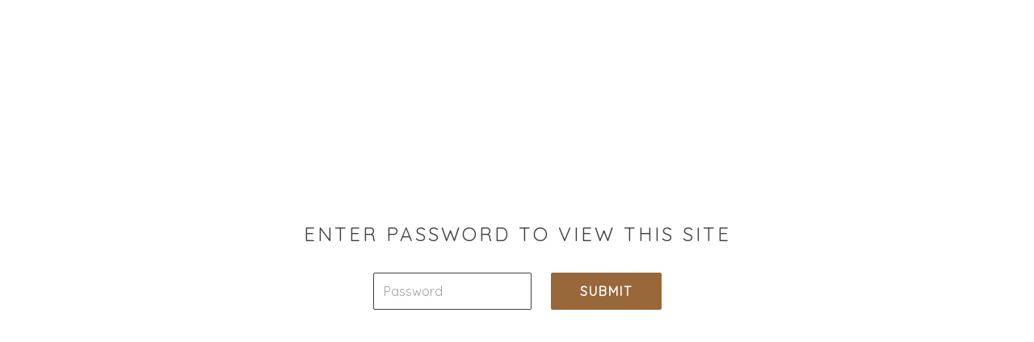

--- FILE ---
content_type: text/javascript
request_url: https://union.theknot.com/dist/v2/tk-analytics/latest/consented-segment.js
body_size: 72030
content:
/*! For license information please see consented-segment.js.LICENSE.txt */
!function(t,e){if("object"==typeof exports&&"object"==typeof module)module.exports=e();else if("function"==typeof define&&define.amd)define([],e);else{var r=e();for(var n in r)("object"==typeof exports?exports:t)[n]=r[n]}}(self,(()=>(()=>{var t={0:(t,e,r)=>{"use strict";var n,o,i,a,s,c=r(67),u=r(92230),l=r(64003),f=r(46436).set,p=r(62702),d=r(26625),h=r(19554),v=r(26559),y=r(12334),g=c.MutationObserver||c.WebKitMutationObserver,m=c.document,b=c.process,w=c.Promise,x=u("queueMicrotask");if(!x){var S=new p,_=function(){var t,e;for(y&&(t=b.domain)&&t.exit();e=S.get();)try{e()}catch(t){throw S.head&&n(),t}t&&t.enter()};d||y||v||!g||!m?!h&&w&&w.resolve?((a=w.resolve(void 0)).constructor=w,s=l(a.then,a),n=function(){s(_)}):y?n=function(){b.nextTick(_)}:(f=l(f,c),n=function(){f(_)}):(o=!0,i=m.createTextNode(""),new g(_).observe(i,{characterData:!0}),n=function(){i.data=o=!o}),x=function(t){S.head||n(),S.add(t)}}t.exports=x},67:function(t,e,r){"use strict";var n=function(t){return t&&t.Math===Math&&t};t.exports=n("object"==typeof globalThis&&globalThis)||n("object"==typeof window&&window)||n("object"==typeof self&&self)||n("object"==typeof r.g&&r.g)||n("object"==typeof this&&this)||function(){return this}()||Function("return this")()},469:(t,e,r)=>{"use strict";var n=r(70455),o=r(66592),i=r(10655);n({target:"Set",proto:!0,real:!0,forced:!r(7113)("intersection",(function(t){return 2===t.size&&t.has(1)&&t.has(2)}))||o((function(){return"3,2"!==String(Array.from(new Set([1,2,3]).intersection(new Set([3,2]))))}))},{intersection:i})},501:(t,e,r)=>{"use strict";var n=r(70455),o=r(41994).some;n({target:"Array",proto:!0,forced:!r(8403)("some")},{some:function(t){return o(this,t,arguments.length>1?arguments[1]:void 0)}})},682:(t,e,r)=>{"use strict";var n=r(51075);t.exports=n},718:(t,e,r)=>{var n=r(40435),o=Array.prototype.splice;t.exports=function(t){var e=this.__data__,r=n(e,t);return!(r<0||(r==e.length-1?e.pop():o.call(e,r,1),--this.size,0))}},751:(t,e,r)=>{"use strict";var n=r(59851),o=r(99355),i=r(8206),a=r(37096);t.exports=function(t){var e=n(this),r=a(t);return!(o(e)>r.size)&&!1!==i(e,(function(t){if(!r.includes(t))return!1}),!0)}},806:(t,e,r)=>{"use strict";var n=r(42806),o=r(27020),i=r(87019);t.exports=function(t,e,r){var a,s;o(t);try{if(!(a=i(t,"return"))){if("throw"===e)throw r;return r}a=n(a,t)}catch(t){s=!0,a=t}if("throw"===e)throw r;if(s)throw a;return o(a),r}},858:(t,e,r)=>{"use strict";var n=r(7527),o=r(74334),i=r(59108),a=r(48539),s=n("".charAt),c=n("".charCodeAt),u=n("".slice),l=function(t){return function(e,r){var n,l,f=i(a(e)),p=o(r),d=f.length;return p<0||p>=d?t?"":void 0:(n=c(f,p))<55296||n>56319||p+1===d||(l=c(f,p+1))<56320||l>57343?t?s(f,p):n:t?u(f,p,p+2):l-56320+(n-55296<<10)+65536}};t.exports={codeAt:l(!1),charAt:l(!0)}},1162:(t,e,r)=>{"use strict";var n,o,i=r(67),a=r(51182),s=i.process,c=i.Deno,u=s&&s.versions||c&&c.version,l=u&&u.v8;l&&(o=(n=l.split("."))[0]>0&&n[0]<4?1:+(n[0]+n[1])),!o&&a&&(!(n=a.match(/Edge\/(\d+)/))||n[1]>=74)&&(n=a.match(/Chrome\/(\d+)/))&&(o=+n[1]),t.exports=o},1412:(t,e,r)=>{"use strict";t.exports=r(78138)},1588:()=>{},2807:(t,e,r)=>{"use strict";var n=r(81922),o=r(56368),i=r(66418),a=r(35608),s=r(16080).f,c=r(48507),u=r(95210),l=r(4588),f=r(24107),p="Array Iterator",d=a.set,h=a.getterFor(p);t.exports=c(Array,"Array",(function(t,e){d(this,{type:p,target:n(t),index:0,kind:e})}),(function(){var t=h(this),e=t.target,r=t.index++;if(!e||r>=e.length)return t.target=null,u(void 0,!0);switch(t.kind){case"keys":return u(r,!1);case"values":return u(e[r],!1)}return u([r,e[r]],!1)}),"values");var v=i.Arguments=i.Array;if(o("keys"),o("values"),o("entries"),!l&&f&&"values"!==v.name)try{s(v,"name",{value:"values"})}catch(t){}},2854:(t,e,r)=>{"use strict";var n=r(41994).forEach,o=r(8403)("forEach");t.exports=o?[].forEach:function(t){return n(this,t,arguments.length>1?arguments[1]:void 0)}},2869:(t,e,r)=>{"use strict";var n=r(858).charAt,o=r(59108),i=r(35608),a=r(48507),s=r(95210),c="String Iterator",u=i.set,l=i.getterFor(c);a(String,"String",(function(t){u(this,{type:c,string:o(t),index:0})}),(function(){var t,e=l(this),r=e.string,o=e.index;return o>=r.length?s(void 0,!0):(t=n(r,o),e.index+=t.length,s(t,!1))}))},2925:(t,e,r)=>{var n=r(93508),o=r(59510),i=r(22431),a=RegExp("['’]","g");t.exports=function(t){return function(e){return n(i(o(e).replace(a,"")),t,"")}}},2993:(t,e,r)=>{var n=r(71607),o=r(53852);t.exports=function(t,e){return null!=t&&o(t,e,n)}},3103:(t,e,r)=>{"use strict";var n=r(84180);r(91852),t.exports=n},3486:(t,e,r)=>{"use strict";var n=r(24107),o=r(16080),i=r(97493);t.exports=n?function(t,e,r){return o.f(t,e,i(1,r))}:function(t,e,r){return t[e]=r,t}},3531:(t,e,r)=>{"use strict";var n=r(75264);t.exports=n},3762:(t,e,r)=>{"use strict";var n=r(70455),o=r(56676);n({target:"WeakSet",stat:!0,forced:!0},{from:r(70590)(o.WeakSet,o.add,!1)})},3794:(t,e,r)=>{"use strict";var n=r(65538),o=r(67),i=r(32950),a=function(t){return i(t)?t:void 0};t.exports=function(t,e){return arguments.length<2?a(n[t])||a(o[t]):n[t]&&n[t][e]||o[t]&&o[t][e]}},3798:(t,e,r)=>{"use strict";var n=r(24107),o=r(66592),i=r(7527),a=r(84008),s=r(20199),c=r(81922),u=i(r(20898).f),l=i([].push),f=n&&o((function(){var t=Object.create(null);return t[2]=2,!u(t,2)})),p=function(t){return function(e){for(var r,o=c(e),i=s(o),p=f&&null===a(o),d=i.length,h=0,v=[];d>h;)r=i[h++],n&&!(p?r in o:u(o,r))||l(v,t?[r,o[r]]:o[r]);return v}};t.exports={entries:p(!0),values:p(!1)}},4254:(t,e,r)=>{var n=r(86937)("toUpperCase");t.exports=n},4588:t=>{"use strict";t.exports=!0},4622:(t,e,r)=>{"use strict";r(55746)("asyncDispose")},4841:(t,e,r)=>{t.exports=r(97214)},5279:(t,e,r)=>{"use strict";r(501);var n=r(52927);t.exports=n("Array","some")},5486:(t,e,r)=>{"use strict";var n=r(74334),o=r(59108),i=r(48539),a=RangeError;t.exports=function(t){var e=o(i(this)),r="",s=n(t);if(s<0||s===1/0)throw new a("Wrong number of repetitions");for(;s>0;(s>>>=1)&&(e+=e))1&s&&(r+=e);return r}},6003:(t,e,r)=>{"use strict";var n=r(67),o=r(12891),i=r(32950),a=r(27507),s=r(58811),c=r(72212),u=r(85388),l=r(4588),f=r(1162),p=o&&o.prototype,d=c("species"),h=!1,v=i(n.PromiseRejectionEvent),y=a("Promise",(function(){var t=s(o),e=t!==String(o);if(!e&&66===f)return!0;if(l&&(!p.catch||!p.finally))return!0;if(!f||f<51||!/native code/.test(t)){var r=new o((function(t){t(1)})),n=function(t){t((function(){}),(function(){}))};if((r.constructor={})[d]=n,!(h=r.then((function(){}))instanceof n))return!0}return!(e||"BROWSER"!==u&&"DENO"!==u||v)}));t.exports={CONSTRUCTOR:y,REJECTION_EVENT:v,SUBCLASSING:h}},6170:(t,e,r)=>{"use strict";r(15579)},6205:(t,e,r)=>{"use strict";var n=r(66592);t.exports=!n((function(){var t=function(){}.bind();return"function"!=typeof t||t.hasOwnProperty("prototype")}))},6232:(t,e,r)=>{"use strict";var n=r(57572),o=TypeError;t.exports=function(t){if("object"==typeof t&&"has"in t&&"get"in t&&"set"in t)return t;throw new o(n(t)+" is not a weakmap")}},6263:(t,e,r)=>{t.exports=r(47774)},6280:(t,e,r)=>{"use strict";var n=r(7527),o=r(12518),i=n({}.hasOwnProperty);t.exports=Object.hasOwn||function(t,e){return i(o(t),e)}},6656:(t,e,r)=>{"use strict";var n=r(70455),o=r(67),i=r(53108),a=r(42271),s=r(51674),c=r(22371),u=r(46056),l=o.Promise,f=!1;n({target:"Promise",stat:!0,forced:!l||!l.try||u((function(){l.try((function(t){f=8===t}),8)})).error||!f},{try:function(t){var e=arguments.length>1?a(arguments,1):[],r=s.f(this),n=u((function(){return i(c(t),void 0,e)}));return(n.error?r.reject:r.resolve)(n.value),r.promise}})},6951:t=>{"use strict";var e=TypeError;t.exports=function(t,r){if(t<r)throw new e("Not enough arguments");return t}},7113:t=>{"use strict";t.exports=function(){return!1}},7187:(t,e,r)=>{var n=r(37183).Symbol;t.exports=n},7527:(t,e,r)=>{"use strict";var n=r(6205),o=Function.prototype,i=o.call,a=n&&o.bind.bind(i,i);t.exports=n?a:function(t){return function(){return i.apply(t,arguments)}}},7605:(t,e,r)=>{"use strict";var n=r(98140);r(40039),r(42549),r(78877),r(82332),r(84282),r(52568),r(87803),r(89634),r(35747),r(64427),t.exports=n},7747:(t,e,r)=>{var n=r(21960),o=Object.prototype.hasOwnProperty;t.exports=function(t){var e=this.__data__;if(n){var r=e[t];return"__lodash_hash_undefined__"===r?void 0:r}return o.call(e,t)?e[t]:void 0}},7814:(t,e,r)=>{"use strict";var n=r(70455),o=r(4588),i=r(6003).CONSTRUCTOR,a=r(12891),s=r(3794),c=r(32950),u=r(96163),l=a&&a.prototype;if(n({target:"Promise",proto:!0,forced:i,real:!0},{catch:function(t){return this.then(void 0,t)}}),!o&&c(a)){var f=s("Promise").prototype.catch;l.catch!==f&&u(l,"catch",f,{unsafe:!0})}},7977:(t,e,r)=>{"use strict";r(2807),r(1588),r(20775);var n=r(65538);t.exports=n.WeakMap},8032:(t,e,r)=>{"use strict";var n=r(70455),o=r(57062);n({target:"Object",stat:!0,arity:2,forced:Object.assign!==o},{assign:o})},8206:(t,e,r)=>{"use strict";var n=r(90570);t.exports=function(t,e,r){return r?n(t.keys(),e,!0):t.forEach(e)}},8284:t=>{t.exports=function(t){return t.split("")}},8403:(t,e,r)=>{"use strict";var n=r(66592);t.exports=function(t,e){var r=[][t];return!!r&&n((function(){r.call(null,e||function(){return 1},1)}))}},8455:(t,e,r)=>{"use strict";var n=r(42806),o=r(22371),i=r(32950),a=r(27020),s=TypeError;t.exports=function(t,e){var r,c=a(this),u=o(c.get),l=o(c.has),f=o(c.set),p=arguments.length>2?arguments[2]:void 0;if(!i(e)&&!i(p))throw new s("At least one callback required");return n(l,c,t)?(r=n(u,c,t),i(e)&&(r=e(r),n(f,c,t,r))):i(p)&&(r=p(),n(f,c,t,r)),r}},8482:(t,e,r)=>{"use strict";r(8962);var n=r(65538).Object,o=t.exports=function(t,e,r){return n.defineProperty(t,e,r)};n.defineProperty.sham&&(o.sham=!0)},8664:(t,e,r)=>{"use strict";var n=r(97191);r(91852),t.exports=n},8704:t=>{var e=Object.prototype.toString;t.exports=function(t){return e.call(t)}},8857:(t,e,r)=>{"use strict";r(2869);var n,o=r(70455),i=r(24107),a=r(76627),s=r(67),c=r(64003),u=r(7527),l=r(96163),f=r(96623),p=r(68720),d=r(6280),h=r(57062),v=r(68233),y=r(42271),g=r(858).codeAt,m=r(20056),b=r(59108),w=r(51372),x=r(6951),S=r(32925),_=r(35608),O=_.set,k=_.getterFor("URL"),P=S.URLSearchParams,E=S.getState,j=s.URL,C=s.TypeError,I=s.parseInt,L=Math.floor,T=Math.pow,A=u("".charAt),R=u(/./.exec),D=u([].join),M=u(1.1.toString),N=u([].pop),F=u([].push),U=u("".replace),B=u([].shift),W=u("".split),V=u("".slice),z=u("".toLowerCase),G=u([].unshift),q="Invalid scheme",H="Invalid host",$="Invalid port",J=/[a-z]/i,K=/[\d+-.a-z]/i,Y=/\d/,Z=/^0x/i,Q=/^[0-7]+$/,X=/^\d+$/,tt=/^[\da-f]+$/i,et=/[\0\t\n\r #%/:<>?@[\\\]^|]/,rt=/[\0\t\n\r #/:<>?@[\\\]^|]/,nt=/^[\u0000-\u0020]+/,ot=/(^|[^\u0000-\u0020])[\u0000-\u0020]+$/,it=/[\t\n\r]/g,at=function(t){var e,r,n,o;if("number"==typeof t){for(e=[],r=0;r<4;r++)G(e,t%256),t=L(t/256);return D(e,".")}if("object"==typeof t){for(e="",n=function(t){for(var e=null,r=1,n=null,o=0,i=0;i<8;i++)0!==t[i]?(o>r&&(e=n,r=o),n=null,o=0):(null===n&&(n=i),++o);return o>r?n:e}(t),r=0;r<8;r++)o&&0===t[r]||(o&&(o=!1),n===r?(e+=r?":":"::",o=!0):(e+=M(t[r],16),r<7&&(e+=":")));return"["+e+"]"}return t},st={},ct=h({},st,{" ":1,'"':1,"<":1,">":1,"`":1}),ut=h({},ct,{"#":1,"?":1,"{":1,"}":1}),lt=h({},ut,{"/":1,":":1,";":1,"=":1,"@":1,"[":1,"\\":1,"]":1,"^":1,"|":1}),ft=function(t,e){var r=g(t,0);return r>32&&r<127&&!d(e,t)?t:encodeURIComponent(t)},pt={ftp:21,file:null,http:80,https:443,ws:80,wss:443},dt=function(t,e){var r;return 2===t.length&&R(J,A(t,0))&&(":"===(r=A(t,1))||!e&&"|"===r)},ht=function(t){var e;return t.length>1&&dt(V(t,0,2))&&(2===t.length||"/"===(e=A(t,2))||"\\"===e||"?"===e||"#"===e)},vt=function(t){return"."===t||"%2e"===z(t)},yt={},gt={},mt={},bt={},wt={},xt={},St={},_t={},Ot={},kt={},Pt={},Et={},jt={},Ct={},It={},Lt={},Tt={},At={},Rt={},Dt={},Mt={},Nt=function(t,e,r){var n,o,i,a=b(t);if(e){if(o=this.parse(a))throw new C(o);this.searchParams=null}else{if(void 0!==r&&(n=new Nt(r,!0)),o=this.parse(a,null,n))throw new C(o);(i=E(new P)).bindURL(this),this.searchParams=i}};Nt.prototype={type:"URL",parse:function(t,e,r){var o,i,a,s,c,u=this,l=e||yt,f=0,p="",h=!1,g=!1,m=!1;for(t=b(t),e||(u.scheme="",u.username="",u.password="",u.host=null,u.port=null,u.path=[],u.query=null,u.fragment=null,u.cannotBeABaseURL=!1,t=U(t,nt,""),t=U(t,ot,"$1")),t=U(t,it,""),o=v(t);f<=o.length;){switch(i=o[f],l){case yt:if(!i||!R(J,i)){if(e)return q;l=mt;continue}p+=z(i),l=gt;break;case gt:if(i&&(R(K,i)||"+"===i||"-"===i||"."===i))p+=z(i);else{if(":"!==i){if(e)return q;p="",l=mt,f=0;continue}if(e&&(u.isSpecial()!==d(pt,p)||"file"===p&&(u.includesCredentials()||null!==u.port)||"file"===u.scheme&&!u.host))return;if(u.scheme=p,e)return void(u.isSpecial()&&pt[u.scheme]===u.port&&(u.port=null));p="","file"===u.scheme?l=Ct:u.isSpecial()&&r&&r.scheme===u.scheme?l=bt:u.isSpecial()?l=_t:"/"===o[f+1]?(l=wt,f++):(u.cannotBeABaseURL=!0,F(u.path,""),l=Rt)}break;case mt:if(!r||r.cannotBeABaseURL&&"#"!==i)return q;if(r.cannotBeABaseURL&&"#"===i){u.scheme=r.scheme,u.path=y(r.path),u.query=r.query,u.fragment="",u.cannotBeABaseURL=!0,l=Mt;break}l="file"===r.scheme?Ct:xt;continue;case bt:if("/"!==i||"/"!==o[f+1]){l=xt;continue}l=Ot,f++;break;case wt:if("/"===i){l=kt;break}l=At;continue;case xt:if(u.scheme=r.scheme,i===n)u.username=r.username,u.password=r.password,u.host=r.host,u.port=r.port,u.path=y(r.path),u.query=r.query;else if("/"===i||"\\"===i&&u.isSpecial())l=St;else if("?"===i)u.username=r.username,u.password=r.password,u.host=r.host,u.port=r.port,u.path=y(r.path),u.query="",l=Dt;else{if("#"!==i){u.username=r.username,u.password=r.password,u.host=r.host,u.port=r.port,u.path=y(r.path),u.path.length--,l=At;continue}u.username=r.username,u.password=r.password,u.host=r.host,u.port=r.port,u.path=y(r.path),u.query=r.query,u.fragment="",l=Mt}break;case St:if(!u.isSpecial()||"/"!==i&&"\\"!==i){if("/"!==i){u.username=r.username,u.password=r.password,u.host=r.host,u.port=r.port,l=At;continue}l=kt}else l=Ot;break;case _t:if(l=Ot,"/"!==i||"/"!==A(p,f+1))continue;f++;break;case Ot:if("/"!==i&&"\\"!==i){l=kt;continue}break;case kt:if("@"===i){h&&(p="%40"+p),h=!0,a=v(p);for(var w=0;w<a.length;w++){var x=a[w];if(":"!==x||m){var S=ft(x,lt);m?u.password+=S:u.username+=S}else m=!0}p=""}else if(i===n||"/"===i||"?"===i||"#"===i||"\\"===i&&u.isSpecial()){if(h&&""===p)return"Invalid authority";f-=v(p).length+1,p="",l=Pt}else p+=i;break;case Pt:case Et:if(e&&"file"===u.scheme){l=Lt;continue}if(":"!==i||g){if(i===n||"/"===i||"?"===i||"#"===i||"\\"===i&&u.isSpecial()){if(u.isSpecial()&&""===p)return H;if(e&&""===p&&(u.includesCredentials()||null!==u.port))return;if(s=u.parseHost(p))return s;if(p="",l=Tt,e)return;continue}"["===i?g=!0:"]"===i&&(g=!1),p+=i}else{if(""===p)return H;if(s=u.parseHost(p))return s;if(p="",l=jt,e===Et)return}break;case jt:if(!R(Y,i)){if(i===n||"/"===i||"?"===i||"#"===i||"\\"===i&&u.isSpecial()||e){if(""!==p){var _=I(p,10);if(_>65535)return $;u.port=u.isSpecial()&&_===pt[u.scheme]?null:_,p=""}if(e)return;l=Tt;continue}return $}p+=i;break;case Ct:if(u.scheme="file","/"===i||"\\"===i)l=It;else{if(!r||"file"!==r.scheme){l=At;continue}switch(i){case n:u.host=r.host,u.path=y(r.path),u.query=r.query;break;case"?":u.host=r.host,u.path=y(r.path),u.query="",l=Dt;break;case"#":u.host=r.host,u.path=y(r.path),u.query=r.query,u.fragment="",l=Mt;break;default:ht(D(y(o,f),""))||(u.host=r.host,u.path=y(r.path),u.shortenPath()),l=At;continue}}break;case It:if("/"===i||"\\"===i){l=Lt;break}r&&"file"===r.scheme&&!ht(D(y(o,f),""))&&(dt(r.path[0],!0)?F(u.path,r.path[0]):u.host=r.host),l=At;continue;case Lt:if(i===n||"/"===i||"\\"===i||"?"===i||"#"===i){if(!e&&dt(p))l=At;else if(""===p){if(u.host="",e)return;l=Tt}else{if(s=u.parseHost(p))return s;if("localhost"===u.host&&(u.host=""),e)return;p="",l=Tt}continue}p+=i;break;case Tt:if(u.isSpecial()){if(l=At,"/"!==i&&"\\"!==i)continue}else if(e||"?"!==i)if(e||"#"!==i){if(i!==n&&(l=At,"/"!==i))continue}else u.fragment="",l=Mt;else u.query="",l=Dt;break;case At:if(i===n||"/"===i||"\\"===i&&u.isSpecial()||!e&&("?"===i||"#"===i)){if(".."===(c=z(c=p))||"%2e."===c||".%2e"===c||"%2e%2e"===c?(u.shortenPath(),"/"===i||"\\"===i&&u.isSpecial()||F(u.path,"")):vt(p)?"/"===i||"\\"===i&&u.isSpecial()||F(u.path,""):("file"===u.scheme&&!u.path.length&&dt(p)&&(u.host&&(u.host=""),p=A(p,0)+":"),F(u.path,p)),p="","file"===u.scheme&&(i===n||"?"===i||"#"===i))for(;u.path.length>1&&""===u.path[0];)B(u.path);"?"===i?(u.query="",l=Dt):"#"===i&&(u.fragment="",l=Mt)}else p+=ft(i,ut);break;case Rt:"?"===i?(u.query="",l=Dt):"#"===i?(u.fragment="",l=Mt):i!==n&&(u.path[0]+=ft(i,st));break;case Dt:e||"#"!==i?i!==n&&("'"===i&&u.isSpecial()?u.query+="%27":u.query+="#"===i?"%23":ft(i,st)):(u.fragment="",l=Mt);break;case Mt:i!==n&&(u.fragment+=ft(i,ct))}f++}},parseHost:function(t){var e,r,n;if("["===A(t,0)){if("]"!==A(t,t.length-1))return H;if(e=function(t){var e,r,n,o,i,a,s,c=[0,0,0,0,0,0,0,0],u=0,l=null,f=0,p=function(){return A(t,f)};if(":"===p()){if(":"!==A(t,1))return;f+=2,l=++u}for(;p();){if(8===u)return;if(":"!==p()){for(e=r=0;r<4&&R(tt,p());)e=16*e+I(p(),16),f++,r++;if("."===p()){if(0===r)return;if(f-=r,u>6)return;for(n=0;p();){if(o=null,n>0){if(!("."===p()&&n<4))return;f++}if(!R(Y,p()))return;for(;R(Y,p());){if(i=I(p(),10),null===o)o=i;else{if(0===o)return;o=10*o+i}if(o>255)return;f++}c[u]=256*c[u]+o,2!==++n&&4!==n||u++}if(4!==n)return;break}if(":"===p()){if(f++,!p())return}else if(p())return;c[u++]=e}else{if(null!==l)return;f++,l=++u}}if(null!==l)for(a=u-l,u=7;0!==u&&a>0;)s=c[u],c[u--]=c[l+a-1],c[l+--a]=s;else if(8!==u)return;return c}(V(t,1,-1)),!e)return H;this.host=e}else if(this.isSpecial()){if(t=m(t),R(et,t))return H;if(e=function(t){var e,r,n,o,i,a,s,c=W(t,".");if(c.length&&""===c[c.length-1]&&c.length--,(e=c.length)>4)return t;for(r=[],n=0;n<e;n++){if(""===(o=c[n]))return t;if(i=10,o.length>1&&"0"===A(o,0)&&(i=R(Z,o)?16:8,o=V(o,8===i?1:2)),""===o)a=0;else{if(!R(10===i?X:8===i?Q:tt,o))return t;a=I(o,i)}F(r,a)}for(n=0;n<e;n++)if(a=r[n],n===e-1){if(a>=T(256,5-e))return null}else if(a>255)return null;for(s=N(r),n=0;n<r.length;n++)s+=r[n]*T(256,3-n);return s}(t),null===e)return H;this.host=e}else{if(R(rt,t))return H;for(e="",r=v(t),n=0;n<r.length;n++)e+=ft(r[n],st);this.host=e}},cannotHaveUsernamePasswordPort:function(){return!this.host||this.cannotBeABaseURL||"file"===this.scheme},includesCredentials:function(){return""!==this.username||""!==this.password},isSpecial:function(){return d(pt,this.scheme)},shortenPath:function(){var t=this.path,e=t.length;!e||"file"===this.scheme&&1===e&&dt(t[0],!0)||t.length--},serialize:function(){var t=this,e=t.scheme,r=t.username,n=t.password,o=t.host,i=t.port,a=t.path,s=t.query,c=t.fragment,u=e+":";return null!==o?(u+="//",t.includesCredentials()&&(u+=r+(n?":"+n:"")+"@"),u+=at(o),null!==i&&(u+=":"+i)):"file"===e&&(u+="//"),u+=t.cannotBeABaseURL?a[0]:a.length?"/"+D(a,"/"):"",null!==s&&(u+="?"+s),null!==c&&(u+="#"+c),u},setHref:function(t){var e=this.parse(t);if(e)throw new C(e);this.searchParams.update()},getOrigin:function(){var t=this.scheme,e=this.port;if("blob"===t)try{return new Ft(t.path[0]).origin}catch(t){return"null"}return"file"!==t&&this.isSpecial()?t+"://"+at(this.host)+(null!==e?":"+e:""):"null"},getProtocol:function(){return this.scheme+":"},setProtocol:function(t){this.parse(b(t)+":",yt)},getUsername:function(){return this.username},setUsername:function(t){var e=v(b(t));if(!this.cannotHaveUsernamePasswordPort()){this.username="";for(var r=0;r<e.length;r++)this.username+=ft(e[r],lt)}},getPassword:function(){return this.password},setPassword:function(t){var e=v(b(t));if(!this.cannotHaveUsernamePasswordPort()){this.password="";for(var r=0;r<e.length;r++)this.password+=ft(e[r],lt)}},getHost:function(){var t=this.host,e=this.port;return null===t?"":null===e?at(t):at(t)+":"+e},setHost:function(t){this.cannotBeABaseURL||this.parse(t,Pt)},getHostname:function(){var t=this.host;return null===t?"":at(t)},setHostname:function(t){this.cannotBeABaseURL||this.parse(t,Et)},getPort:function(){var t=this.port;return null===t?"":b(t)},setPort:function(t){this.cannotHaveUsernamePasswordPort()||(""===(t=b(t))?this.port=null:this.parse(t,jt))},getPathname:function(){var t=this.path;return this.cannotBeABaseURL?t[0]:t.length?"/"+D(t,"/"):""},setPathname:function(t){this.cannotBeABaseURL||(this.path=[],this.parse(t,Tt))},getSearch:function(){var t=this.query;return t?"?"+t:""},setSearch:function(t){""===(t=b(t))?this.query=null:("?"===A(t,0)&&(t=V(t,1)),this.query="",this.parse(t,Dt)),this.searchParams.update()},getSearchParams:function(){return this.searchParams.facade},getHash:function(){var t=this.fragment;return t?"#"+t:""},setHash:function(t){""!==(t=b(t))?("#"===A(t,0)&&(t=V(t,1)),this.fragment="",this.parse(t,Mt)):this.fragment=null},update:function(){this.query=this.searchParams.serialize()||null}};var Ft=function(t){var e=p(this,Ut),r=x(arguments.length,1)>1?arguments[1]:void 0,n=O(e,new Nt(t,!1,r));i||(e.href=n.serialize(),e.origin=n.getOrigin(),e.protocol=n.getProtocol(),e.username=n.getUsername(),e.password=n.getPassword(),e.host=n.getHost(),e.hostname=n.getHostname(),e.port=n.getPort(),e.pathname=n.getPathname(),e.search=n.getSearch(),e.searchParams=n.getSearchParams(),e.hash=n.getHash())},Ut=Ft.prototype,Bt=function(t,e){return{get:function(){return k(this)[t]()},set:e&&function(t){return k(this)[e](t)},configurable:!0,enumerable:!0}};if(i&&(f(Ut,"href",Bt("serialize","setHref")),f(Ut,"origin",Bt("getOrigin")),f(Ut,"protocol",Bt("getProtocol","setProtocol")),f(Ut,"username",Bt("getUsername","setUsername")),f(Ut,"password",Bt("getPassword","setPassword")),f(Ut,"host",Bt("getHost","setHost")),f(Ut,"hostname",Bt("getHostname","setHostname")),f(Ut,"port",Bt("getPort","setPort")),f(Ut,"pathname",Bt("getPathname","setPathname")),f(Ut,"search",Bt("getSearch","setSearch")),f(Ut,"searchParams",Bt("getSearchParams")),f(Ut,"hash",Bt("getHash","setHash"))),l(Ut,"toJSON",(function(){return k(this).serialize()}),{enumerable:!0}),l(Ut,"toString",(function(){return k(this).serialize()}),{enumerable:!0}),j){var Wt=j.createObjectURL,Vt=j.revokeObjectURL;Wt&&l(Ft,"createObjectURL",c(Wt,j)),Vt&&l(Ft,"revokeObjectURL",c(Vt,j))}w(Ft,"URL"),o({global:!0,constructor:!0,forced:!a,sham:!i},{URL:Ft})},8961:(t,e,r)=>{"use strict";var n=r(70455),o=r(52950);n({target:"WeakMap",stat:!0,forced:!0},{of:r(79639)(o.WeakMap,o.set,!0)})},8962:(t,e,r)=>{"use strict";var n=r(70455),o=r(24107),i=r(16080).f;n({target:"Object",stat:!0,forced:Object.defineProperty!==i,sham:!o},{defineProperty:i})},9055:(t,e,r)=>{var n=r(64366),o=r(2993);t.exports=function(t,e){return n(t,e,(function(e,r){return o(t,r)}))}},9142:(t,e,r)=>{var n=r(83733);t.exports=function(t,e,r){"__proto__"==e&&n?n(t,e,{configurable:!0,enumerable:!0,value:r,writable:!0}):t[e]=r}},9184:t=>{t.exports=function(t){var e=this.has(t)&&delete this.__data__[t];return this.size-=e?1:0,e}},9243:t=>{var e=/[^\x00-\x2f\x3a-\x40\x5b-\x60\x7b-\x7f]+/g;t.exports=function(t){return t.match(e)||[]}},9302:t=>{self,t.exports=function(){"use strict";var t={d:function(e,r){for(var n in r)t.o(r,n)&&!t.o(e,n)&&Object.defineProperty(e,n,{enumerable:!0,get:r[n]})},o:function(t,e){return Object.prototype.hasOwnProperty.call(t,e)},r:function(t){"undefined"!=typeof Symbol&&Symbol.toStringTag&&Object.defineProperty(t,Symbol.toStringTag,{value:"Module"}),Object.defineProperty(t,"__esModule",{value:!0})}},e={};function r(t){return r="function"==typeof Symbol&&"symbol"==typeof Symbol.iterator?function(t){return typeof t}:function(t){return t&&"function"==typeof Symbol&&t.constructor===Symbol&&t!==Symbol.prototype?"symbol":typeof t},r(t)}function n(t,e){if(e&&("object"===r(e)||"function"==typeof e))return e;if(void 0!==e)throw new TypeError("Derived constructors may only return object or undefined");return function(t){if(void 0===t)throw new ReferenceError("this hasn't been initialised - super() hasn't been called");return t}(t)}function o(t){var e="function"==typeof Map?new Map:void 0;return o=function(t){if(null===t||(r=t,-1===Function.toString.call(r).indexOf("[native code]")))return t;var r;if("function"!=typeof t)throw new TypeError("Super expression must either be null or a function");if(void 0!==e){if(e.has(t))return e.get(t);e.set(t,n)}function n(){return i(t,arguments,c(this).constructor)}return n.prototype=Object.create(t.prototype,{constructor:{value:n,enumerable:!1,writable:!0,configurable:!0}}),s(n,t)},o(t)}function i(t,e,r){return i=a()?Reflect.construct.bind():function(t,e,r){var n=[null];n.push.apply(n,e);var o=new(Function.bind.apply(t,n));return r&&s(o,r.prototype),o},i.apply(null,arguments)}function a(){if("undefined"==typeof Reflect||!Reflect.construct)return!1;if(Reflect.construct.sham)return!1;if("function"==typeof Proxy)return!0;try{return Boolean.prototype.valueOf.call(Reflect.construct(Boolean,[],(function(){}))),!0}catch(t){return!1}}function s(t,e){return s=Object.setPrototypeOf?Object.setPrototypeOf.bind():function(t,e){return t.__proto__=e,t},s(t,e)}function c(t){return c=Object.setPrototypeOf?Object.getPrototypeOf.bind():function(t){return t.__proto__||Object.getPrototypeOf(t)},c(t)}t.r(e),t.d(e,{withOneTrust:function(){return Yt}});var u=function(t){!function(t,e){if("function"!=typeof e&&null!==e)throw new TypeError("Super expression must either be null or a function");t.prototype=Object.create(e&&e.prototype,{constructor:{value:t,writable:!0,configurable:!0}}),Object.defineProperty(t,"prototype",{writable:!1}),e&&s(t,e)}(u,t);var e,r,o,i=(e=u,r=a(),function(){var t,o=c(e);if(r){var i=c(this).constructor;t=Reflect.construct(o,arguments,i)}else t=o.apply(this,arguments);return n(this,t)});function u(t,e){var r;return function(t,e){if(!(t instanceof e))throw new TypeError("Cannot call a class as a function")}(this,u),(r=i.call(this,e)).name=t,r}return o=u,Object.defineProperty(o,"prototype",{writable:!1}),o}(o(Error));function l(t){return l="function"==typeof Symbol&&"symbol"==typeof Symbol.iterator?function(t){return typeof t}:function(t){return t&&"function"==typeof Symbol&&t.constructor===Symbol&&t!==Symbol.prototype?"symbol":typeof t},l(t)}function f(t,e){return f=Object.setPrototypeOf?Object.setPrototypeOf.bind():function(t,e){return t.__proto__=e,t},f(t,e)}function p(t){var e=function(){if("undefined"==typeof Reflect||!Reflect.construct)return!1;if(Reflect.construct.sham)return!1;if("function"==typeof Proxy)return!0;try{return Boolean.prototype.valueOf.call(Reflect.construct(Boolean,[],(function(){}))),!0}catch(t){return!1}}();return function(){var r,n=d(t);if(e){var o=d(this).constructor;r=Reflect.construct(n,arguments,o)}else r=n.apply(this,arguments);return function(t,e){if(e&&("object"===l(e)||"function"==typeof e))return e;if(void 0!==e)throw new TypeError("Derived constructors may only return object or undefined");return function(t){if(void 0===t)throw new ReferenceError("this hasn't been initialised - super() hasn't been called");return t}(t)}(this,r)}}function d(t){return d=Object.setPrototypeOf?Object.getPrototypeOf.bind():function(t){return t.__proto__||Object.getPrototypeOf(t)},d(t)}var h=function(t){!function(t,e){if("function"!=typeof e&&null!==e)throw new TypeError("Super expression must either be null or a function");t.prototype=Object.create(e&&e.prototype,{constructor:{value:t,writable:!0,configurable:!0}}),Object.defineProperty(t,"prototype",{writable:!1}),e&&f(t,e)}(n,t);var e,r=p(n);function n(t,e){return function(t,e){if(!(t instanceof e))throw new TypeError("Cannot call a class as a function")}(this,n),2===arguments.length&&(t+=" (Received: ".concat(JSON.stringify(e),")")),r.call(this,"ValidationError","[Validation] ".concat(t))}return e=n,Object.defineProperty(e,"prototype",{writable:!1}),e}(u);function v(t){return v="function"==typeof Symbol&&"symbol"==typeof Symbol.iterator?function(t){return typeof t}:function(t){return t&&"function"==typeof Symbol&&t.constructor===Symbol&&t!==Symbol.prototype?"symbol":typeof t},v(t)}function y(t,e){if("function"!=typeof t)throw new h("".concat(e," is not a function"),t)}function g(t,e){if(null===t||"object"!==v(t))throw new h("".concat(e," is not an object"),t)}function m(t){return m="function"==typeof Symbol&&"symbol"==typeof Symbol.iterator?function(t){return typeof t}:function(t){return t&&"function"==typeof Symbol&&t.constructor===Symbol&&t!==Symbol.prototype?"symbol":typeof t},m(t)}function b(t){var e=!0;if(t&&"object"===m(t)&&!Array.isArray(t))for(var r in e=!1,t)if("boolean"!=typeof t[r]){e=!0;break}if(e)throw new h("Consent Categories should be {[categoryName: string]: boolean}",t)}function w(t){throw new Error("Unhandled discriminated union member: ".concat(JSON.stringify(t)))}function x(t){return x="function"==typeof Symbol&&"symbol"==typeof Symbol.iterator?function(t){return typeof t}:function(t){return t&&"function"==typeof Symbol&&t.constructor===Symbol&&t!==Symbol.prototype?"symbol":typeof t},x(t)}function S(t,e){for(var r=0;r<e.length;r++){var n=e[r];n.enumerable=n.enumerable||!1,n.configurable=!0,"value"in n&&(n.writable=!0),Object.defineProperty(t,(void 0,o=function(t){if("object"!==x(t)||null===t)return t;var e=t[Symbol.toPrimitive];if(void 0!==e){var r=e.call(t,"string");if("object"!==x(r))return r;throw new TypeError("@@toPrimitive must return a primitive value.")}return String(t)}(n.key),"symbol"===x(o)?o:String(o)),n)}var o}var _=function(){function t(){!function(t,e){if(!(t instanceof e))throw new TypeError("Cannot call a class as a function")}(this,t)}var e,r;return e=t,r=[{key:"debugLoggingEnabled",get:function(){return!0===window.SEGMENT_CONSENT_WRAPPER_DEBUG_MODE}},{key:"enableDebugLogging",value:function(){window.SEGMENT_CONSENT_WRAPPER_DEBUG_MODE=!0}},{key:"debug",value:function(){if(this.debugLoggingEnabled){for(var t,e=arguments.length,r=new Array(e),n=0;n<e;n++)r[n]=arguments[n];(t=console).log.apply(t,["[consent wrapper debug]"].concat(r))}}}],r&&S(e.prototype,r),Object.defineProperty(e,"prototype",{writable:!1}),t}(),O=new _;function k(t){return k="function"==typeof Symbol&&"symbol"==typeof Symbol.iterator?function(t){return typeof t}:function(t){return t&&"function"==typeof Symbol&&t.constructor===Symbol&&t!==Symbol.prototype?"symbol":typeof t},k(t)}function P(){P=function(){return e};var t,e={},r=Object.prototype,n=r.hasOwnProperty,o=Object.defineProperty||function(t,e,r){t[e]=r.value},i="function"==typeof Symbol?Symbol:{},a=i.iterator||"@@iterator",s=i.asyncIterator||"@@asyncIterator",c=i.toStringTag||"@@toStringTag";function u(t,e,r){return Object.defineProperty(t,e,{value:r,enumerable:!0,configurable:!0,writable:!0}),t[e]}try{u({},"")}catch(t){u=function(t,e,r){return t[e]=r}}function l(t,e,r,n){var i=e&&e.prototype instanceof y?e:y,a=Object.create(i.prototype),s=new L(n||[]);return o(a,"_invoke",{value:E(t,r,s)}),a}function f(t,e,r){try{return{type:"normal",arg:t.call(e,r)}}catch(t){return{type:"throw",arg:t}}}e.wrap=l;var p="suspendedStart",d="executing",h="completed",v={};function y(){}function g(){}function m(){}var b={};u(b,a,(function(){return this}));var w=Object.getPrototypeOf,x=w&&w(w(T([])));x&&x!==r&&n.call(x,a)&&(b=x);var S=m.prototype=y.prototype=Object.create(b);function _(t){["next","throw","return"].forEach((function(e){u(t,e,(function(t){return this._invoke(e,t)}))}))}function O(t,e){function r(o,i,a,s){var c=f(t[o],t,i);if("throw"!==c.type){var u=c.arg,l=u.value;return l&&"object"==k(l)&&n.call(l,"__await")?e.resolve(l.__await).then((function(t){r("next",t,a,s)}),(function(t){r("throw",t,a,s)})):e.resolve(l).then((function(t){u.value=t,a(u)}),(function(t){return r("throw",t,a,s)}))}s(c.arg)}var i;o(this,"_invoke",{value:function(t,n){function o(){return new e((function(e,o){r(t,n,e,o)}))}return i=i?i.then(o,o):o()}})}function E(e,r,n){var o=p;return function(i,a){if(o===d)throw new Error("Generator is already running");if(o===h){if("throw"===i)throw a;return{value:t,done:!0}}for(n.method=i,n.arg=a;;){var s=n.delegate;if(s){var c=j(s,n);if(c){if(c===v)continue;return c}}if("next"===n.method)n.sent=n._sent=n.arg;else if("throw"===n.method){if(o===p)throw o=h,n.arg;n.dispatchException(n.arg)}else"return"===n.method&&n.abrupt("return",n.arg);o=d;var u=f(e,r,n);if("normal"===u.type){if(o=n.done?h:"suspendedYield",u.arg===v)continue;return{value:u.arg,done:n.done}}"throw"===u.type&&(o=h,n.method="throw",n.arg=u.arg)}}}function j(e,r){var n=r.method,o=e.iterator[n];if(o===t)return r.delegate=null,"throw"===n&&e.iterator.return&&(r.method="return",r.arg=t,j(e,r),"throw"===r.method)||"return"!==n&&(r.method="throw",r.arg=new TypeError("The iterator does not provide a '"+n+"' method")),v;var i=f(o,e.iterator,r.arg);if("throw"===i.type)return r.method="throw",r.arg=i.arg,r.delegate=null,v;var a=i.arg;return a?a.done?(r[e.resultName]=a.value,r.next=e.nextLoc,"return"!==r.method&&(r.method="next",r.arg=t),r.delegate=null,v):a:(r.method="throw",r.arg=new TypeError("iterator result is not an object"),r.delegate=null,v)}function C(t){var e={tryLoc:t[0]};1 in t&&(e.catchLoc=t[1]),2 in t&&(e.finallyLoc=t[2],e.afterLoc=t[3]),this.tryEntries.push(e)}function I(t){var e=t.completion||{};e.type="normal",delete e.arg,t.completion=e}function L(t){this.tryEntries=[{tryLoc:"root"}],t.forEach(C,this),this.reset(!0)}function T(e){if(e||""===e){var r=e[a];if(r)return r.call(e);if("function"==typeof e.next)return e;if(!isNaN(e.length)){var o=-1,i=function r(){for(;++o<e.length;)if(n.call(e,o))return r.value=e[o],r.done=!1,r;return r.value=t,r.done=!0,r};return i.next=i}}throw new TypeError(k(e)+" is not iterable")}return g.prototype=m,o(S,"constructor",{value:m,configurable:!0}),o(m,"constructor",{value:g,configurable:!0}),g.displayName=u(m,c,"GeneratorFunction"),e.isGeneratorFunction=function(t){var e="function"==typeof t&&t.constructor;return!!e&&(e===g||"GeneratorFunction"===(e.displayName||e.name))},e.mark=function(t){return Object.setPrototypeOf?Object.setPrototypeOf(t,m):(t.__proto__=m,u(t,c,"GeneratorFunction")),t.prototype=Object.create(S),t},e.awrap=function(t){return{__await:t}},_(O.prototype),u(O.prototype,s,(function(){return this})),e.AsyncIterator=O,e.async=function(t,r,n,o,i){void 0===i&&(i=Promise);var a=new O(l(t,r,n,o),i);return e.isGeneratorFunction(r)?a:a.next().then((function(t){return t.done?t.value:a.next()}))},_(S),u(S,c,"Generator"),u(S,a,(function(){return this})),u(S,"toString",(function(){return"[object Generator]"})),e.keys=function(t){var e=Object(t),r=[];for(var n in e)r.push(n);return r.reverse(),function t(){for(;r.length;){var n=r.pop();if(n in e)return t.value=n,t.done=!1,t}return t.done=!0,t}},e.values=T,L.prototype={constructor:L,reset:function(e){if(this.prev=0,this.next=0,this.sent=this._sent=t,this.done=!1,this.delegate=null,this.method="next",this.arg=t,this.tryEntries.forEach(I),!e)for(var r in this)"t"===r.charAt(0)&&n.call(this,r)&&!isNaN(+r.slice(1))&&(this[r]=t)},stop:function(){this.done=!0;var t=this.tryEntries[0].completion;if("throw"===t.type)throw t.arg;return this.rval},dispatchException:function(e){if(this.done)throw e;var r=this;function o(n,o){return s.type="throw",s.arg=e,r.next=n,o&&(r.method="next",r.arg=t),!!o}for(var i=this.tryEntries.length-1;i>=0;--i){var a=this.tryEntries[i],s=a.completion;if("root"===a.tryLoc)return o("end");if(a.tryLoc<=this.prev){var c=n.call(a,"catchLoc"),u=n.call(a,"finallyLoc");if(c&&u){if(this.prev<a.catchLoc)return o(a.catchLoc,!0);if(this.prev<a.finallyLoc)return o(a.finallyLoc)}else if(c){if(this.prev<a.catchLoc)return o(a.catchLoc,!0)}else{if(!u)throw new Error("try statement without catch or finally");if(this.prev<a.finallyLoc)return o(a.finallyLoc)}}}},abrupt:function(t,e){for(var r=this.tryEntries.length-1;r>=0;--r){var o=this.tryEntries[r];if(o.tryLoc<=this.prev&&n.call(o,"finallyLoc")&&this.prev<o.finallyLoc){var i=o;break}}i&&("break"===t||"continue"===t)&&i.tryLoc<=e&&e<=i.finallyLoc&&(i=null);var a=i?i.completion:{};return a.type=t,a.arg=e,i?(this.method="next",this.next=i.finallyLoc,v):this.complete(a)},complete:function(t,e){if("throw"===t.type)throw t.arg;return"break"===t.type||"continue"===t.type?this.next=t.arg:"return"===t.type?(this.rval=this.arg=t.arg,this.method="return",this.next="end"):"normal"===t.type&&e&&(this.next=e),v},finish:function(t){for(var e=this.tryEntries.length-1;e>=0;--e){var r=this.tryEntries[e];if(r.finallyLoc===t)return this.complete(r.completion,r.afterLoc),I(r),v}},catch:function(t){for(var e=this.tryEntries.length-1;e>=0;--e){var r=this.tryEntries[e];if(r.tryLoc===t){var n=r.completion;if("throw"===n.type){var o=n.arg;I(r)}return o}}throw new Error("illegal catch attempt")},delegateYield:function(e,r,n){return this.delegate={iterator:T(e),resultName:r,nextLoc:n},"next"===this.method&&(this.arg=t),v}},e}function E(t,e,r,n,o,i,a){try{var s=t[i](a),c=s.value}catch(t){return void r(t)}s.done?e(c):Promise.resolve(c).then(n,o)}function j(t,e){var r=Object.keys(t);if(Object.getOwnPropertySymbols){var n=Object.getOwnPropertySymbols(t);e&&(n=n.filter((function(e){return Object.getOwnPropertyDescriptor(t,e).enumerable}))),r.push.apply(r,n)}return r}function C(t){for(var e=1;e<arguments.length;e++){var r=null!=arguments[e]?arguments[e]:{};e%2?j(Object(r),!0).forEach((function(e){I(t,e,r[e])})):Object.getOwnPropertyDescriptors?Object.defineProperties(t,Object.getOwnPropertyDescriptors(r)):j(Object(r)).forEach((function(e){Object.defineProperty(t,e,Object.getOwnPropertyDescriptor(r,e))}))}return t}function I(t,e,r){return(e=T(e))in t?Object.defineProperty(t,e,{value:r,enumerable:!0,configurable:!0,writable:!0}):t[e]=r,t}function L(t,e){for(var r=0;r<e.length;r++){var n=e[r];n.enumerable=n.enumerable||!1,n.configurable=!0,"value"in n&&(n.writable=!0),Object.defineProperty(t,T(n.key),n)}}function T(t){var e=function(t){if("object"!==k(t)||null===t)return t;var e=t[Symbol.toPrimitive];if(void 0!==e){var r=e.call(t,"string");if("object"!==k(r))return r;throw new TypeError("@@toPrimitive must return a primitive value.")}return String(t)}(t);return"symbol"===k(e)?e:String(e)}var A=function(){function t(){(function(t,e){if(!(t instanceof e))throw new TypeError("Cannot call a class as a function")})(this,t),this.isAbortCalled=!1,this.isLoadCalled=!1,this.abortLoadOptions={loadSegmentNormally:!0},this.loadOptions={consentModel:"opt-in"}}return function(t,e,r){e&&L(t.prototype,e),r&&L(t,r),Object.defineProperty(t,"prototype",{writable:!1})}(t,[{key:"load",value:function(t){this.isLoadCalled=!0,this.loadOptions=C(C({},this.loadOptions),t),O.debug("ctx.load called",this.loadOptions)}},{key:"abort",value:function(t){this.isAbortCalled=!0,this.abortLoadOptions=C(C({},this.abortLoadOptions),t),O.debug("Abort consent wrapper",this.loadOptions)}},{key:"validate",value:function(){if(this.isAbortCalled&&this.isLoadCalled)throw new h("both abort and load should not be called")}}]),t}(),R=function(t){return function(t){return function(){var e=this,r=arguments;return new Promise((function(n,o){var i=t.apply(e,r);function a(t){E(i,n,o,a,s,"next",t)}function s(t){E(i,n,o,a,s,"throw",t)}a(void 0)}))}}(P().mark((function e(){var r;return P().wrap((function(e){for(;;)switch(e.prev=e.next){case 0:return r=new A,e.next=3,null==t?void 0:t(r);case 3:return r.validate(),e.abrupt("return",r);case 5:case"end":return e.stop()}}),e)})))},D=function(t){for(var e=arguments.length,r=new Array(e>1?e-1:0),n=1;n<e;n++)r[n-1]=arguments[n];var o=r.reduce((function(t,e){return function(r){return e(t(r))}}),(function(t){return t}));return function(){return o(t.apply(void 0,arguments))}};function M(t){return M="function"==typeof Symbol&&"symbol"==typeof Symbol.iterator?function(t){return typeof t}:function(t){return t&&"function"==typeof Symbol&&t.constructor===Symbol&&t!==Symbol.prototype?"symbol":typeof t},M(t)}var N=function(t){return e=Object.values(t).reduce((function(t,e){return t.concat(e)})),Array.from(new Set(e));var e};function F(t){return F="function"==typeof Symbol&&"symbol"==typeof Symbol.iterator?function(t){return typeof t}:function(t){return t&&"function"==typeof Symbol&&t.constructor===Symbol&&t!==Symbol.prototype?"symbol":typeof t},F(t)}function U(t){return function(t){if(Array.isArray(t))return B(t)}(t)||function(t){if("undefined"!=typeof Symbol&&null!=t[Symbol.iterator]||null!=t["@@iterator"])return Array.from(t)}(t)||function(t,e){if(t){if("string"==typeof t)return B(t,e);var r=Object.prototype.toString.call(t).slice(8,-1);return"Object"===r&&t.constructor&&(r=t.constructor.name),"Map"===r||"Set"===r?Array.from(t):"Arguments"===r||/^(?:Ui|I)nt(?:8|16|32)(?:Clamped)?Array$/.test(r)?B(t,e):void 0}}(t)||function(){throw new TypeError("Invalid attempt to spread non-iterable instance.\nIn order to be iterable, non-array objects must have a [Symbol.iterator]() method.")}()}function B(t,e){(null==e||e>t.length)&&(e=t.length);for(var r=0,n=new Array(e);r<e;r++)n[r]=t[r];return n}function W(t,e){var r=Object.keys(t);if(Object.getOwnPropertySymbols){var n=Object.getOwnPropertySymbols(t);e&&(n=n.filter((function(e){return Object.getOwnPropertyDescriptor(t,e).enumerable}))),r.push.apply(r,n)}return r}function V(t){for(var e=1;e<arguments.length;e++){var r=null!=arguments[e]?arguments[e]:{};e%2?W(Object(r),!0).forEach((function(e){z(t,e,r[e])})):Object.getOwnPropertyDescriptors?Object.defineProperties(t,Object.getOwnPropertyDescriptors(r)):W(Object(r)).forEach((function(e){Object.defineProperty(t,e,Object.getOwnPropertyDescriptor(r,e))}))}return t}function z(t,e,r){return(e=function(t){var e=function(t){if("object"!==F(t)||null===t)return t;var e=t[Symbol.toPrimitive];if(void 0!==e){var r=e.call(t,"string");if("object"!==F(r))return r;throw new TypeError("@@toPrimitive must return a primitive value.")}return String(t)}(t);return"symbol"===F(e)?e:String(e)}(e))in t?Object.defineProperty(t,e,{value:r,enumerable:!0,configurable:!0,writable:!0}):t[e]=r,t}var G=function(t,e){return!(!e||e.hasUnmappedDestinations)&&Object.keys(t).filter((function(e){return t[e]})).every((function(t){return!e.allCategories.includes(t)}))},q=function(t,e,r){var n,o=arguments.length>3&&void 0!==arguments[3]?arguments[3]:{},i=o.integrationCategoryMappings,a=o.shouldEnableIntegration,s=null!==(n=i?i[t]:function(t){if(t&&"object"===M(t)&&"consentSettings"in t&&"object"===M(t.consentSettings)&&t.consentSettings&&"categories"in t.consentSettings&&Array.isArray(t.consentSettings.categories))return t.consentSettings.categories||void 0}(e.integrations[t]))&&void 0!==n?n:[];return a?a(s,r,{creationName:t}):function(t,e){return!t||!t.length||t.every((function(t){return e[t]}))}(s,r)},H=function(t,e,r){var n=t.remotePlugins,o=t.integrations,i=r.integrationCategoryMappings,a=r.shouldEnableIntegration,s=V(V({},t),{},{remotePlugins:U(n||[]),integrations:V({},o)}),c=function(r){!function(r){return q(r,t,e,{integrationCategoryMappings:i,shouldEnableIntegration:a})}(r)?(O.debug("Disabled (opt-in): ".concat(r)),s.remotePlugins=null==n?void 0:n.filter((function(t){return t.creationName!==r})),delete s.integrations[r]):O.debug("Enabled (opt-in): ".concat(r))};for(var u in o)c(u);return s};function $(t){return $="function"==typeof Symbol&&"symbol"==typeof Symbol.iterator?function(t){return typeof t}:function(t){return t&&"function"==typeof Symbol&&t.constructor===Symbol&&t!==Symbol.prototype?"symbol":typeof t},$(t)}function J(){J=function(){return e};var t,e={},r=Object.prototype,n=r.hasOwnProperty,o=Object.defineProperty||function(t,e,r){t[e]=r.value},i="function"==typeof Symbol?Symbol:{},a=i.iterator||"@@iterator",s=i.asyncIterator||"@@asyncIterator",c=i.toStringTag||"@@toStringTag";function u(t,e,r){return Object.defineProperty(t,e,{value:r,enumerable:!0,configurable:!0,writable:!0}),t[e]}try{u({},"")}catch(t){u=function(t,e,r){return t[e]=r}}function l(t,e,r,n){var i=e&&e.prototype instanceof y?e:y,a=Object.create(i.prototype),s=new C(n||[]);return o(a,"_invoke",{value:k(t,r,s)}),a}function f(t,e,r){try{return{type:"normal",arg:t.call(e,r)}}catch(t){return{type:"throw",arg:t}}}e.wrap=l;var p="suspendedStart",d="executing",h="completed",v={};function y(){}function g(){}function m(){}var b={};u(b,a,(function(){return this}));var w=Object.getPrototypeOf,x=w&&w(w(I([])));x&&x!==r&&n.call(x,a)&&(b=x);var S=m.prototype=y.prototype=Object.create(b);function _(t){["next","throw","return"].forEach((function(e){u(t,e,(function(t){return this._invoke(e,t)}))}))}function O(t,e){function r(o,i,a,s){var c=f(t[o],t,i);if("throw"!==c.type){var u=c.arg,l=u.value;return l&&"object"==$(l)&&n.call(l,"__await")?e.resolve(l.__await).then((function(t){r("next",t,a,s)}),(function(t){r("throw",t,a,s)})):e.resolve(l).then((function(t){u.value=t,a(u)}),(function(t){return r("throw",t,a,s)}))}s(c.arg)}var i;o(this,"_invoke",{value:function(t,n){function o(){return new e((function(e,o){r(t,n,e,o)}))}return i=i?i.then(o,o):o()}})}function k(e,r,n){var o=p;return function(i,a){if(o===d)throw new Error("Generator is already running");if(o===h){if("throw"===i)throw a;return{value:t,done:!0}}for(n.method=i,n.arg=a;;){var s=n.delegate;if(s){var c=P(s,n);if(c){if(c===v)continue;return c}}if("next"===n.method)n.sent=n._sent=n.arg;else if("throw"===n.method){if(o===p)throw o=h,n.arg;n.dispatchException(n.arg)}else"return"===n.method&&n.abrupt("return",n.arg);o=d;var u=f(e,r,n);if("normal"===u.type){if(o=n.done?h:"suspendedYield",u.arg===v)continue;return{value:u.arg,done:n.done}}"throw"===u.type&&(o=h,n.method="throw",n.arg=u.arg)}}}function P(e,r){var n=r.method,o=e.iterator[n];if(o===t)return r.delegate=null,"throw"===n&&e.iterator.return&&(r.method="return",r.arg=t,P(e,r),"throw"===r.method)||"return"!==n&&(r.method="throw",r.arg=new TypeError("The iterator does not provide a '"+n+"' method")),v;var i=f(o,e.iterator,r.arg);if("throw"===i.type)return r.method="throw",r.arg=i.arg,r.delegate=null,v;var a=i.arg;return a?a.done?(r[e.resultName]=a.value,r.next=e.nextLoc,"return"!==r.method&&(r.method="next",r.arg=t),r.delegate=null,v):a:(r.method="throw",r.arg=new TypeError("iterator result is not an object"),r.delegate=null,v)}function E(t){var e={tryLoc:t[0]};1 in t&&(e.catchLoc=t[1]),2 in t&&(e.finallyLoc=t[2],e.afterLoc=t[3]),this.tryEntries.push(e)}function j(t){var e=t.completion||{};e.type="normal",delete e.arg,t.completion=e}function C(t){this.tryEntries=[{tryLoc:"root"}],t.forEach(E,this),this.reset(!0)}function I(e){if(e||""===e){var r=e[a];if(r)return r.call(e);if("function"==typeof e.next)return e;if(!isNaN(e.length)){var o=-1,i=function r(){for(;++o<e.length;)if(n.call(e,o))return r.value=e[o],r.done=!1,r;return r.value=t,r.done=!0,r};return i.next=i}}throw new TypeError($(e)+" is not iterable")}return g.prototype=m,o(S,"constructor",{value:m,configurable:!0}),o(m,"constructor",{value:g,configurable:!0}),g.displayName=u(m,c,"GeneratorFunction"),e.isGeneratorFunction=function(t){var e="function"==typeof t&&t.constructor;return!!e&&(e===g||"GeneratorFunction"===(e.displayName||e.name))},e.mark=function(t){return Object.setPrototypeOf?Object.setPrototypeOf(t,m):(t.__proto__=m,u(t,c,"GeneratorFunction")),t.prototype=Object.create(S),t},e.awrap=function(t){return{__await:t}},_(O.prototype),u(O.prototype,s,(function(){return this})),e.AsyncIterator=O,e.async=function(t,r,n,o,i){void 0===i&&(i=Promise);var a=new O(l(t,r,n,o),i);return e.isGeneratorFunction(r)?a:a.next().then((function(t){return t.done?t.value:a.next()}))},_(S),u(S,c,"Generator"),u(S,a,(function(){return this})),u(S,"toString",(function(){return"[object Generator]"})),e.keys=function(t){var e=Object(t),r=[];for(var n in e)r.push(n);return r.reverse(),function t(){for(;r.length;){var n=r.pop();if(n in e)return t.value=n,t.done=!1,t}return t.done=!0,t}},e.values=I,C.prototype={constructor:C,reset:function(e){if(this.prev=0,this.next=0,this.sent=this._sent=t,this.done=!1,this.delegate=null,this.method="next",this.arg=t,this.tryEntries.forEach(j),!e)for(var r in this)"t"===r.charAt(0)&&n.call(this,r)&&!isNaN(+r.slice(1))&&(this[r]=t)},stop:function(){this.done=!0;var t=this.tryEntries[0].completion;if("throw"===t.type)throw t.arg;return this.rval},dispatchException:function(e){if(this.done)throw e;var r=this;function o(n,o){return s.type="throw",s.arg=e,r.next=n,o&&(r.method="next",r.arg=t),!!o}for(var i=this.tryEntries.length-1;i>=0;--i){var a=this.tryEntries[i],s=a.completion;if("root"===a.tryLoc)return o("end");if(a.tryLoc<=this.prev){var c=n.call(a,"catchLoc"),u=n.call(a,"finallyLoc");if(c&&u){if(this.prev<a.catchLoc)return o(a.catchLoc,!0);if(this.prev<a.finallyLoc)return o(a.finallyLoc)}else if(c){if(this.prev<a.catchLoc)return o(a.catchLoc,!0)}else{if(!u)throw new Error("try statement without catch or finally");if(this.prev<a.finallyLoc)return o(a.finallyLoc)}}}},abrupt:function(t,e){for(var r=this.tryEntries.length-1;r>=0;--r){var o=this.tryEntries[r];if(o.tryLoc<=this.prev&&n.call(o,"finallyLoc")&&this.prev<o.finallyLoc){var i=o;break}}i&&("break"===t||"continue"===t)&&i.tryLoc<=e&&e<=i.finallyLoc&&(i=null);var a=i?i.completion:{};return a.type=t,a.arg=e,i?(this.method="next",this.next=i.finallyLoc,v):this.complete(a)},complete:function(t,e){if("throw"===t.type)throw t.arg;return"break"===t.type||"continue"===t.type?this.next=t.arg:"return"===t.type?(this.rval=this.arg=t.arg,this.method="return",this.next="end"):"normal"===t.type&&e&&(this.next=e),v},finish:function(t){for(var e=this.tryEntries.length-1;e>=0;--e){var r=this.tryEntries[e];if(r.finallyLoc===t)return this.complete(r.completion,r.afterLoc),j(r),v}},catch:function(t){for(var e=this.tryEntries.length-1;e>=0;--e){var r=this.tryEntries[e];if(r.tryLoc===t){var n=r.completion;if("throw"===n.type){var o=n.arg;j(r)}return o}}throw new Error("illegal catch attempt")},delegateYield:function(e,r,n){return this.delegate={iterator:I(e),resultName:r,nextLoc:n},"next"===this.method&&(this.arg=t),v}},e}function K(t,e,r,n,o,i,a){try{var s=t[i](a),c=s.value}catch(t){return void r(t)}s.done?e(c):Promise.resolve(c).then(n,o)}function Y(t){return function(){var e=this,r=arguments;return new Promise((function(n,o){var i=t.apply(e,r);function a(t){K(i,n,o,a,s,"next",t)}function s(t){K(i,n,o,a,s,"throw",t)}a(void 0)}))}}function Z(t){return Z="function"==typeof Symbol&&"symbol"==typeof Symbol.iterator?function(t){return typeof t}:function(t){return t&&"function"==typeof Symbol&&t.constructor===Symbol&&t!==Symbol.prototype?"symbol":typeof t},Z(t)}function Q(){Q=function(){return e};var t,e={},r=Object.prototype,n=r.hasOwnProperty,o=Object.defineProperty||function(t,e,r){t[e]=r.value},i="function"==typeof Symbol?Symbol:{},a=i.iterator||"@@iterator",s=i.asyncIterator||"@@asyncIterator",c=i.toStringTag||"@@toStringTag";function u(t,e,r){return Object.defineProperty(t,e,{value:r,enumerable:!0,configurable:!0,writable:!0}),t[e]}try{u({},"")}catch(t){u=function(t,e,r){return t[e]=r}}function l(t,e,r,n){var i=e&&e.prototype instanceof y?e:y,a=Object.create(i.prototype),s=new C(n||[]);return o(a,"_invoke",{value:k(t,r,s)}),a}function f(t,e,r){try{return{type:"normal",arg:t.call(e,r)}}catch(t){return{type:"throw",arg:t}}}e.wrap=l;var p="suspendedStart",d="executing",h="completed",v={};function y(){}function g(){}function m(){}var b={};u(b,a,(function(){return this}));var w=Object.getPrototypeOf,x=w&&w(w(I([])));x&&x!==r&&n.call(x,a)&&(b=x);var S=m.prototype=y.prototype=Object.create(b);function _(t){["next","throw","return"].forEach((function(e){u(t,e,(function(t){return this._invoke(e,t)}))}))}function O(t,e){function r(o,i,a,s){var c=f(t[o],t,i);if("throw"!==c.type){var u=c.arg,l=u.value;return l&&"object"==Z(l)&&n.call(l,"__await")?e.resolve(l.__await).then((function(t){r("next",t,a,s)}),(function(t){r("throw",t,a,s)})):e.resolve(l).then((function(t){u.value=t,a(u)}),(function(t){return r("throw",t,a,s)}))}s(c.arg)}var i;o(this,"_invoke",{value:function(t,n){function o(){return new e((function(e,o){r(t,n,e,o)}))}return i=i?i.then(o,o):o()}})}function k(e,r,n){var o=p;return function(i,a){if(o===d)throw new Error("Generator is already running");if(o===h){if("throw"===i)throw a;return{value:t,done:!0}}for(n.method=i,n.arg=a;;){var s=n.delegate;if(s){var c=P(s,n);if(c){if(c===v)continue;return c}}if("next"===n.method)n.sent=n._sent=n.arg;else if("throw"===n.method){if(o===p)throw o=h,n.arg;n.dispatchException(n.arg)}else"return"===n.method&&n.abrupt("return",n.arg);o=d;var u=f(e,r,n);if("normal"===u.type){if(o=n.done?h:"suspendedYield",u.arg===v)continue;return{value:u.arg,done:n.done}}"throw"===u.type&&(o=h,n.method="throw",n.arg=u.arg)}}}function P(e,r){var n=r.method,o=e.iterator[n];if(o===t)return r.delegate=null,"throw"===n&&e.iterator.return&&(r.method="return",r.arg=t,P(e,r),"throw"===r.method)||"return"!==n&&(r.method="throw",r.arg=new TypeError("The iterator does not provide a '"+n+"' method")),v;var i=f(o,e.iterator,r.arg);if("throw"===i.type)return r.method="throw",r.arg=i.arg,r.delegate=null,v;var a=i.arg;return a?a.done?(r[e.resultName]=a.value,r.next=e.nextLoc,"return"!==r.method&&(r.method="next",r.arg=t),r.delegate=null,v):a:(r.method="throw",r.arg=new TypeError("iterator result is not an object"),r.delegate=null,v)}function E(t){var e={tryLoc:t[0]};1 in t&&(e.catchLoc=t[1]),2 in t&&(e.finallyLoc=t[2],e.afterLoc=t[3]),this.tryEntries.push(e)}function j(t){var e=t.completion||{};e.type="normal",delete e.arg,t.completion=e}function C(t){this.tryEntries=[{tryLoc:"root"}],t.forEach(E,this),this.reset(!0)}function I(e){if(e||""===e){var r=e[a];if(r)return r.call(e);if("function"==typeof e.next)return e;if(!isNaN(e.length)){var o=-1,i=function r(){for(;++o<e.length;)if(n.call(e,o))return r.value=e[o],r.done=!1,r;return r.value=t,r.done=!0,r};return i.next=i}}throw new TypeError(Z(e)+" is not iterable")}return g.prototype=m,o(S,"constructor",{value:m,configurable:!0}),o(m,"constructor",{value:g,configurable:!0}),g.displayName=u(m,c,"GeneratorFunction"),e.isGeneratorFunction=function(t){var e="function"==typeof t&&t.constructor;return!!e&&(e===g||"GeneratorFunction"===(e.displayName||e.name))},e.mark=function(t){return Object.setPrototypeOf?Object.setPrototypeOf(t,m):(t.__proto__=m,u(t,c,"GeneratorFunction")),t.prototype=Object.create(S),t},e.awrap=function(t){return{__await:t}},_(O.prototype),u(O.prototype,s,(function(){return this})),e.AsyncIterator=O,e.async=function(t,r,n,o,i){void 0===i&&(i=Promise);var a=new O(l(t,r,n,o),i);return e.isGeneratorFunction(r)?a:a.next().then((function(t){return t.done?t.value:a.next()}))},_(S),u(S,c,"Generator"),u(S,a,(function(){return this})),u(S,"toString",(function(){return"[object Generator]"})),e.keys=function(t){var e=Object(t),r=[];for(var n in e)r.push(n);return r.reverse(),function t(){for(;r.length;){var n=r.pop();if(n in e)return t.value=n,t.done=!1,t}return t.done=!0,t}},e.values=I,C.prototype={constructor:C,reset:function(e){if(this.prev=0,this.next=0,this.sent=this._sent=t,this.done=!1,this.delegate=null,this.method="next",this.arg=t,this.tryEntries.forEach(j),!e)for(var r in this)"t"===r.charAt(0)&&n.call(this,r)&&!isNaN(+r.slice(1))&&(this[r]=t)},stop:function(){this.done=!0;var t=this.tryEntries[0].completion;if("throw"===t.type)throw t.arg;return this.rval},dispatchException:function(e){if(this.done)throw e;var r=this;function o(n,o){return s.type="throw",s.arg=e,r.next=n,o&&(r.method="next",r.arg=t),!!o}for(var i=this.tryEntries.length-1;i>=0;--i){var a=this.tryEntries[i],s=a.completion;if("root"===a.tryLoc)return o("end");if(a.tryLoc<=this.prev){var c=n.call(a,"catchLoc"),u=n.call(a,"finallyLoc");if(c&&u){if(this.prev<a.catchLoc)return o(a.catchLoc,!0);if(this.prev<a.finallyLoc)return o(a.finallyLoc)}else if(c){if(this.prev<a.catchLoc)return o(a.catchLoc,!0)}else{if(!u)throw new Error("try statement without catch or finally");if(this.prev<a.finallyLoc)return o(a.finallyLoc)}}}},abrupt:function(t,e){for(var r=this.tryEntries.length-1;r>=0;--r){var o=this.tryEntries[r];if(o.tryLoc<=this.prev&&n.call(o,"finallyLoc")&&this.prev<o.finallyLoc){var i=o;break}}i&&("break"===t||"continue"===t)&&i.tryLoc<=e&&e<=i.finallyLoc&&(i=null);var a=i?i.completion:{};return a.type=t,a.arg=e,i?(this.method="next",this.next=i.finallyLoc,v):this.complete(a)},complete:function(t,e){if("throw"===t.type)throw t.arg;return"break"===t.type||"continue"===t.type?this.next=t.arg:"return"===t.type?(this.rval=this.arg=t.arg,this.method="return",this.next="end"):"normal"===t.type&&e&&(this.next=e),v},finish:function(t){for(var e=this.tryEntries.length-1;e>=0;--e){var r=this.tryEntries[e];if(r.finallyLoc===t)return this.complete(r.completion,r.afterLoc),j(r),v}},catch:function(t){for(var e=this.tryEntries.length-1;e>=0;--e){var r=this.tryEntries[e];if(r.tryLoc===t){var n=r.completion;if("throw"===n.type){var o=n.arg;j(r)}return o}}throw new Error("illegal catch attempt")},delegateYield:function(e,r,n){return this.delegate={iterator:I(e),resultName:r,nextLoc:n},"next"===this.method&&(this.arg=t),v}},e}function X(t,e){var r=Object.keys(t);if(Object.getOwnPropertySymbols){var n=Object.getOwnPropertySymbols(t);e&&(n=n.filter((function(e){return Object.getOwnPropertyDescriptor(t,e).enumerable}))),r.push.apply(r,n)}return r}function tt(t){for(var e=1;e<arguments.length;e++){var r=null!=arguments[e]?arguments[e]:{};e%2?X(Object(r),!0).forEach((function(e){et(t,e,r[e])})):Object.getOwnPropertyDescriptors?Object.defineProperties(t,Object.getOwnPropertyDescriptors(r)):X(Object(r)).forEach((function(e){Object.defineProperty(t,e,Object.getOwnPropertyDescriptor(r,e))}))}return t}function et(t,e,r){return(e=function(t){var e=function(t){if("object"!==Z(t)||null===t)return t;var e=t[Symbol.toPrimitive];if(void 0!==e){var r=e.call(t,"string");if("object"!==Z(r))return r;throw new TypeError("@@toPrimitive must return a primitive value.")}return String(t)}(t);return"symbol"===Z(e)?e:String(e)}(e))in t?Object.defineProperty(t,e,{value:r,enumerable:!0,configurable:!0,writable:!0}):t[e]=r,t}function rt(t,e,r,n,o,i,a){try{var s=t[i](a),c=s.value}catch(t){return void r(t)}s.done?e(c):Promise.resolve(c).then(n,o)}var nt=function(t,e){if(!e.length)throw new h("Invariant: No consent categories defined in Segment",[]);return r=t,e.reduce((function(t,e){return e in r&&(t[e]=r[e]),t}),{});var r};function ot(t){return ot="function"==typeof Symbol&&"symbol"==typeof Symbol.iterator?function(t){return typeof t}:function(t){return t&&"function"==typeof Symbol&&t.constructor===Symbol&&t!==Symbol.prototype?"symbol":typeof t},ot(t)}function it(t,e){var r=Object.keys(t);if(Object.getOwnPropertySymbols){var n=Object.getOwnPropertySymbols(t);e&&(n=n.filter((function(e){return Object.getOwnPropertyDescriptor(t,e).enumerable}))),r.push.apply(r,n)}return r}function at(t){for(var e=1;e<arguments.length;e++){var r=null!=arguments[e]?arguments[e]:{};e%2?it(Object(r),!0).forEach((function(e){st(t,e,r[e])})):Object.getOwnPropertyDescriptors?Object.defineProperties(t,Object.getOwnPropertyDescriptors(r)):it(Object(r)).forEach((function(e){Object.defineProperty(t,e,Object.getOwnPropertyDescriptor(r,e))}))}return t}function st(t,e,r){return(e=pt(e))in t?Object.defineProperty(t,e,{value:r,enumerable:!0,configurable:!0,writable:!0}):t[e]=r,t}function ct(){ct=function(){return e};var t,e={},r=Object.prototype,n=r.hasOwnProperty,o=Object.defineProperty||function(t,e,r){t[e]=r.value},i="function"==typeof Symbol?Symbol:{},a=i.iterator||"@@iterator",s=i.asyncIterator||"@@asyncIterator",c=i.toStringTag||"@@toStringTag";function u(t,e,r){return Object.defineProperty(t,e,{value:r,enumerable:!0,configurable:!0,writable:!0}),t[e]}try{u({},"")}catch(t){u=function(t,e,r){return t[e]=r}}function l(t,e,r,n){var i=e&&e.prototype instanceof y?e:y,a=Object.create(i.prototype),s=new C(n||[]);return o(a,"_invoke",{value:k(t,r,s)}),a}function f(t,e,r){try{return{type:"normal",arg:t.call(e,r)}}catch(t){return{type:"throw",arg:t}}}e.wrap=l;var p="suspendedStart",d="executing",h="completed",v={};function y(){}function g(){}function m(){}var b={};u(b,a,(function(){return this}));var w=Object.getPrototypeOf,x=w&&w(w(I([])));x&&x!==r&&n.call(x,a)&&(b=x);var S=m.prototype=y.prototype=Object.create(b);function _(t){["next","throw","return"].forEach((function(e){u(t,e,(function(t){return this._invoke(e,t)}))}))}function O(t,e){function r(o,i,a,s){var c=f(t[o],t,i);if("throw"!==c.type){var u=c.arg,l=u.value;return l&&"object"==ot(l)&&n.call(l,"__await")?e.resolve(l.__await).then((function(t){r("next",t,a,s)}),(function(t){r("throw",t,a,s)})):e.resolve(l).then((function(t){u.value=t,a(u)}),(function(t){return r("throw",t,a,s)}))}s(c.arg)}var i;o(this,"_invoke",{value:function(t,n){function o(){return new e((function(e,o){r(t,n,e,o)}))}return i=i?i.then(o,o):o()}})}function k(e,r,n){var o=p;return function(i,a){if(o===d)throw new Error("Generator is already running");if(o===h){if("throw"===i)throw a;return{value:t,done:!0}}for(n.method=i,n.arg=a;;){var s=n.delegate;if(s){var c=P(s,n);if(c){if(c===v)continue;return c}}if("next"===n.method)n.sent=n._sent=n.arg;else if("throw"===n.method){if(o===p)throw o=h,n.arg;n.dispatchException(n.arg)}else"return"===n.method&&n.abrupt("return",n.arg);o=d;var u=f(e,r,n);if("normal"===u.type){if(o=n.done?h:"suspendedYield",u.arg===v)continue;return{value:u.arg,done:n.done}}"throw"===u.type&&(o=h,n.method="throw",n.arg=u.arg)}}}function P(e,r){var n=r.method,o=e.iterator[n];if(o===t)return r.delegate=null,"throw"===n&&e.iterator.return&&(r.method="return",r.arg=t,P(e,r),"throw"===r.method)||"return"!==n&&(r.method="throw",r.arg=new TypeError("The iterator does not provide a '"+n+"' method")),v;var i=f(o,e.iterator,r.arg);if("throw"===i.type)return r.method="throw",r.arg=i.arg,r.delegate=null,v;var a=i.arg;return a?a.done?(r[e.resultName]=a.value,r.next=e.nextLoc,"return"!==r.method&&(r.method="next",r.arg=t),r.delegate=null,v):a:(r.method="throw",r.arg=new TypeError("iterator result is not an object"),r.delegate=null,v)}function E(t){var e={tryLoc:t[0]};1 in t&&(e.catchLoc=t[1]),2 in t&&(e.finallyLoc=t[2],e.afterLoc=t[3]),this.tryEntries.push(e)}function j(t){var e=t.completion||{};e.type="normal",delete e.arg,t.completion=e}function C(t){this.tryEntries=[{tryLoc:"root"}],t.forEach(E,this),this.reset(!0)}function I(e){if(e||""===e){var r=e[a];if(r)return r.call(e);if("function"==typeof e.next)return e;if(!isNaN(e.length)){var o=-1,i=function r(){for(;++o<e.length;)if(n.call(e,o))return r.value=e[o],r.done=!1,r;return r.value=t,r.done=!0,r};return i.next=i}}throw new TypeError(ot(e)+" is not iterable")}return g.prototype=m,o(S,"constructor",{value:m,configurable:!0}),o(m,"constructor",{value:g,configurable:!0}),g.displayName=u(m,c,"GeneratorFunction"),e.isGeneratorFunction=function(t){var e="function"==typeof t&&t.constructor;return!!e&&(e===g||"GeneratorFunction"===(e.displayName||e.name))},e.mark=function(t){return Object.setPrototypeOf?Object.setPrototypeOf(t,m):(t.__proto__=m,u(t,c,"GeneratorFunction")),t.prototype=Object.create(S),t},e.awrap=function(t){return{__await:t}},_(O.prototype),u(O.prototype,s,(function(){return this})),e.AsyncIterator=O,e.async=function(t,r,n,o,i){void 0===i&&(i=Promise);var a=new O(l(t,r,n,o),i);return e.isGeneratorFunction(r)?a:a.next().then((function(t){return t.done?t.value:a.next()}))},_(S),u(S,c,"Generator"),u(S,a,(function(){return this})),u(S,"toString",(function(){return"[object Generator]"})),e.keys=function(t){var e=Object(t),r=[];for(var n in e)r.push(n);return r.reverse(),function t(){for(;r.length;){var n=r.pop();if(n in e)return t.value=n,t.done=!1,t}return t.done=!0,t}},e.values=I,C.prototype={constructor:C,reset:function(e){if(this.prev=0,this.next=0,this.sent=this._sent=t,this.done=!1,this.delegate=null,this.method="next",this.arg=t,this.tryEntries.forEach(j),!e)for(var r in this)"t"===r.charAt(0)&&n.call(this,r)&&!isNaN(+r.slice(1))&&(this[r]=t)},stop:function(){this.done=!0;var t=this.tryEntries[0].completion;if("throw"===t.type)throw t.arg;return this.rval},dispatchException:function(e){if(this.done)throw e;var r=this;function o(n,o){return s.type="throw",s.arg=e,r.next=n,o&&(r.method="next",r.arg=t),!!o}for(var i=this.tryEntries.length-1;i>=0;--i){var a=this.tryEntries[i],s=a.completion;if("root"===a.tryLoc)return o("end");if(a.tryLoc<=this.prev){var c=n.call(a,"catchLoc"),u=n.call(a,"finallyLoc");if(c&&u){if(this.prev<a.catchLoc)return o(a.catchLoc,!0);if(this.prev<a.finallyLoc)return o(a.finallyLoc)}else if(c){if(this.prev<a.catchLoc)return o(a.catchLoc,!0)}else{if(!u)throw new Error("try statement without catch or finally");if(this.prev<a.finallyLoc)return o(a.finallyLoc)}}}},abrupt:function(t,e){for(var r=this.tryEntries.length-1;r>=0;--r){var o=this.tryEntries[r];if(o.tryLoc<=this.prev&&n.call(o,"finallyLoc")&&this.prev<o.finallyLoc){var i=o;break}}i&&("break"===t||"continue"===t)&&i.tryLoc<=e&&e<=i.finallyLoc&&(i=null);var a=i?i.completion:{};return a.type=t,a.arg=e,i?(this.method="next",this.next=i.finallyLoc,v):this.complete(a)},complete:function(t,e){if("throw"===t.type)throw t.arg;return"break"===t.type||"continue"===t.type?this.next=t.arg:"return"===t.type?(this.rval=this.arg=t.arg,this.method="return",this.next="end"):"normal"===t.type&&e&&(this.next=e),v},finish:function(t){for(var e=this.tryEntries.length-1;e>=0;--e){var r=this.tryEntries[e];if(r.finallyLoc===t)return this.complete(r.completion,r.afterLoc),j(r),v}},catch:function(t){for(var e=this.tryEntries.length-1;e>=0;--e){var r=this.tryEntries[e];if(r.tryLoc===t){var n=r.completion;if("throw"===n.type){var o=n.arg;j(r)}return o}}throw new Error("illegal catch attempt")},delegateYield:function(e,r,n){return this.delegate={iterator:I(e),resultName:r,nextLoc:n},"next"===this.method&&(this.arg=t),v}},e}function ut(t,e,r,n,o,i,a){try{var s=t[i](a),c=s.value}catch(t){return void r(t)}s.done?e(c):Promise.resolve(c).then(n,o)}function lt(t){return function(){var e=this,r=arguments;return new Promise((function(n,o){var i=t.apply(e,r);function a(t){ut(i,n,o,a,s,"next",t)}function s(t){ut(i,n,o,a,s,"throw",t)}a(void 0)}))}}function ft(t,e){for(var r=0;r<e.length;r++){var n=e[r];n.enumerable=n.enumerable||!1,n.configurable=!0,"value"in n&&(n.writable=!0),Object.defineProperty(t,pt(n.key),n)}}function pt(t){var e=function(t){if("object"!==ot(t)||null===t)return t;var e=t[Symbol.toPrimitive];if(void 0!==e){var r=e.call(t,"string");if("object"!==ot(r))return r;throw new TypeError("@@toPrimitive must return a primitive value.")}return String(t)}(t);return"symbol"===ot(e)?e:String(e)}var dt=function(){function t(e,r){var n,o,i,a;!function(t,e){if(!(t instanceof e))throw new TypeError("Cannot call a class as a function")}(this,t),this.cdnSettingsDeferred=(i=!1,a=new Promise((function(t,e){n=function(){for(var e=[],r=0;r<arguments.length;r++)e[r]=arguments[r];i=!0,t.apply(void 0,e)},o=function(){for(var t=[],r=0;r<arguments.length;r++)t[r]=arguments[r];i=!0,e.apply(void 0,t)}})),{resolve:n,reject:o,promise:a,isSettled:function(){return i}}),this.createDisableOption=function(t,e){return!0===e||function(r){return G(t,r.consentSettings)||"function"==typeof e&&e(r)}},function(t){if(g(t,"analytics"),!("load"in t&&"addSourceMiddleware"in t&&"addDestinationMiddleware"in t&&"track"in t))throw new h("analytics is not an Analytics instance",t)}(e),this.settings=r,this.uninitializedAnalytics=e,this.ogAnalyticsLoad=e.load.bind(e)}var e,r,n,o,i;return e=t,r=[{key:"analytics",get:function(){return ht(this.uninitializedAnalytics)}},{key:"cdnSettings",get:function(){return this.cdnSettingsDeferred.promise}},{key:"getAllCategories",value:(i=lt(ct().mark((function t(){var e,r;return ct().wrap((function(t){for(;;)switch(t.prev=t.next){case 0:if(!this.settings.integrationCategoryMappings){t.next=4;break}t.t0=N(this.settings.integrationCategoryMappings),t.next=16;break;case 4:return t.next=6,this.cdnSettings;case 6:if(t.t2=e=t.sent.consentSettings,t.t1=null===t.t2,t.t1){t.next=10;break}t.t1=void 0===e;case 10:if(!t.t1){t.next=14;break}t.t3=void 0,t.next=15;break;case 14:t.t3=e.allCategories;case 15:t.t0=t.t3;case 16:return r=t.t0,t.abrupt("return",null!=r?r:[]);case 18:case"end":return t.stop()}}),t,this)}))),function(){return i.apply(this,arguments)})},{key:"getCategories",value:(o=lt(ct().mark((function t(){var e;return ct().wrap((function(t){for(;;)switch(t.prev=t.next){case 0:return t.next=2,this.settings.getCategories();case 2:return b(e=t.sent),t.abrupt("return",e);case 5:case"end":return t.stop()}}),t,this)}))),function(){return o.apply(this,arguments)})},{key:"loadWithFilteredDeviceModeDestinations",value:(n=lt(ct().mark((function t(){var e,r,n,o,i,a,s,c,u=this,l=arguments;return ct().wrap((function(t){for(;;)switch(t.prev=t.next){case 0:for(r=l.length,n=new Array(r),o=0;o<r;o++)n[o]=l[o];return i=n[0],a=n[1],t.next=4,this.getCategories();case 4:return s=t.sent,c=function(t){return H(t,s,{shouldEnableIntegration:u.settings.shouldEnableIntegration,integrationCategoryMappings:u.settings.integrationCategoryMappings})},t.abrupt("return",this.load(i,at(at({},a),{},{updateCDNSettings:D(c,null!==(e=null==a?void 0:a.updateCDNSettings)&&void 0!==e?e:function(t){return t}),disable:this.createDisableOption(s,null==a?void 0:a.disable)})));case 7:case"end":return t.stop()}}),t,this)}))),function(){return n.apply(this,arguments)})},{key:"load",value:function(){for(var t=this,e=arguments.length,r=new Array(e),n=0;n<e;n++)r[n]=arguments[n];var o=r[0],i=r[1];return this.ogAnalyticsLoad(o,at(at({},i),{},{updateCDNSettings:D((null==i?void 0:i.updateCDNSettings)||function(t){return t},(function(e){return O.debug("CDN settings loaded",e),t.cdnSettingsDeferred.resolve(e),e}))}))}},{key:"replaceLoadMethod",value:function(t){this.analytics.load=t}},{key:"page",value:function(){this.analytics.page()}},{key:"configureBlockingMiddlewareForOptOut",value:function(){!function(t,e,r){var n=function(){var e=Y(J().mark((function e(n){var o,i,a,s,c,u;return J().wrap((function(e){for(;;)switch(e.prev=e.next){case 0:return o=n.integration,i=n.payload,a=n.next,e.next=3,t;case 3:if(s=e.sent,c=i.obj.context.consent.categoryPreferences,u=!q(o,s,c,r),O.debug("Destination middleware called: ".concat(o),{DROPPED:u,categoryPreferences:c,payload:i.obj,filterSettings:r}),!u){e.next=9;break}return e.abrupt("return",null);case 9:a(i);case 10:case"end":return e.stop()}}),e)})));return function(t){return e.apply(this,arguments)}}();e.addDestinationMiddleware("*",n);var o=function(){var e=Y(J().mark((function e(n){var o,i,a,s,c,u;return J().wrap((function(e){for(;;)switch(e.prev=e.next){case 0:return o=n.payload,i=n.next,e.next=3,t;case 3:if(a=e.sent,s=o.obj.context.consent.categoryPreferences,c=r.integrationCategoryMappings?{hasUnmappedDestinations:!1,allCategories:N(r.integrationCategoryMappings)}:a.consentSettings,u=G(s,c),O.debug("Source middleware called",{DROPPED:u,categoryPreferences:s,payload:o.obj,filterSettings:r,consentSettings:c}),!u){e.next=10;break}return e.abrupt("return",null);case 10:i(o);case 11:case"end":return e.stop()}}),e)})));return function(t){return e.apply(this,arguments)}}();e.addSourceMiddleware(o)}(this.cdnSettings,this.analytics,{integrationCategoryMappings:this.settings.integrationCategoryMappings,shouldEnableIntegration:this.settings.shouldEnableIntegration})}},{key:"configureConsentStampingMiddleware",value:function(){var t=this,e=this.settings.pruneUnmappedCategories,r=function(){var r=lt(ct().mark((function r(){var n;return ct().wrap((function(r){for(;;)switch(r.prev=r.next){case 0:return r.next=2,t.getCategories();case 2:if(n=r.sent,!e){r.next=10;break}return r.t0=nt,r.t1=n,r.next=8,t.getAllCategories();case 8:return r.t2=r.sent,r.abrupt("return",(0,r.t0)(r.t1,r.t2));case 10:return r.abrupt("return",n);case 11:case"end":return r.stop()}}),r)})));return function(){return r.apply(this,arguments)}}(),n=function(t){var e=function(){var e=function(t){return function(){var e=this,r=arguments;return new Promise((function(n,o){var i=t.apply(e,r);function a(t){rt(i,n,o,a,s,"next",t)}function s(t){rt(i,n,o,a,s,"throw",t)}a(void 0)}))}}(Q().mark((function e(r){var n,o;return Q().wrap((function(e){for(;;)switch(e.prev=e.next){case 0:return n=r.payload,o=r.next,e.t0=tt,e.t1=tt({},n.obj.context.consent),e.t2={},e.next=6,t();case 6:e.t3=e.sent,e.t4={categoryPreferences:e.t3},n.obj.context.consent=(0,e.t0)(e.t1,e.t2,e.t4),o(n);case 10:case"end":return e.stop()}}),e)})));return function(t){return e.apply(this,arguments)}}();return e}(r);this.analytics.addSourceMiddleware(n)}},{key:"consentChange",value:function(t){O.debug("Consent change",t);try{b(t)}catch(t){return console.error(t)}this.analytics.track("Segment Consent Preference Updated",void 0,{consent:{categoryPreferences:t}})}}],r&&ft(e.prototype,r),Object.defineProperty(e,"prototype",{writable:!1}),t}(),ht=function(t){if(Array.isArray(t)){var e,r,n=null!==(e=t._loadOptions)&&void 0!==e?e:{},o=window[null!==(r=null==n?void 0:n.globalAnalyticsKey)&&void 0!==r?r:"analytics"];if(null!=o&&o.initialized)return o}return t};function vt(t){return vt="function"==typeof Symbol&&"symbol"==typeof Symbol.iterator?function(t){return typeof t}:function(t){return t&&"function"==typeof Symbol&&t.constructor===Symbol&&t!==Symbol.prototype?"symbol":typeof t},vt(t)}function yt(){yt=function(){return e};var t,e={},r=Object.prototype,n=r.hasOwnProperty,o=Object.defineProperty||function(t,e,r){t[e]=r.value},i="function"==typeof Symbol?Symbol:{},a=i.iterator||"@@iterator",s=i.asyncIterator||"@@asyncIterator",c=i.toStringTag||"@@toStringTag";function u(t,e,r){return Object.defineProperty(t,e,{value:r,enumerable:!0,configurable:!0,writable:!0}),t[e]}try{u({},"")}catch(t){u=function(t,e,r){return t[e]=r}}function l(t,e,r,n){var i=e&&e.prototype instanceof y?e:y,a=Object.create(i.prototype),s=new C(n||[]);return o(a,"_invoke",{value:k(t,r,s)}),a}function f(t,e,r){try{return{type:"normal",arg:t.call(e,r)}}catch(t){return{type:"throw",arg:t}}}e.wrap=l;var p="suspendedStart",d="executing",h="completed",v={};function y(){}function g(){}function m(){}var b={};u(b,a,(function(){return this}));var w=Object.getPrototypeOf,x=w&&w(w(I([])));x&&x!==r&&n.call(x,a)&&(b=x);var S=m.prototype=y.prototype=Object.create(b);function _(t){["next","throw","return"].forEach((function(e){u(t,e,(function(t){return this._invoke(e,t)}))}))}function O(t,e){function r(o,i,a,s){var c=f(t[o],t,i);if("throw"!==c.type){var u=c.arg,l=u.value;return l&&"object"==vt(l)&&n.call(l,"__await")?e.resolve(l.__await).then((function(t){r("next",t,a,s)}),(function(t){r("throw",t,a,s)})):e.resolve(l).then((function(t){u.value=t,a(u)}),(function(t){return r("throw",t,a,s)}))}s(c.arg)}var i;o(this,"_invoke",{value:function(t,n){function o(){return new e((function(e,o){r(t,n,e,o)}))}return i=i?i.then(o,o):o()}})}function k(e,r,n){var o=p;return function(i,a){if(o===d)throw new Error("Generator is already running");if(o===h){if("throw"===i)throw a;return{value:t,done:!0}}for(n.method=i,n.arg=a;;){var s=n.delegate;if(s){var c=P(s,n);if(c){if(c===v)continue;return c}}if("next"===n.method)n.sent=n._sent=n.arg;else if("throw"===n.method){if(o===p)throw o=h,n.arg;n.dispatchException(n.arg)}else"return"===n.method&&n.abrupt("return",n.arg);o=d;var u=f(e,r,n);if("normal"===u.type){if(o=n.done?h:"suspendedYield",u.arg===v)continue;return{value:u.arg,done:n.done}}"throw"===u.type&&(o=h,n.method="throw",n.arg=u.arg)}}}function P(e,r){var n=r.method,o=e.iterator[n];if(o===t)return r.delegate=null,"throw"===n&&e.iterator.return&&(r.method="return",r.arg=t,P(e,r),"throw"===r.method)||"return"!==n&&(r.method="throw",r.arg=new TypeError("The iterator does not provide a '"+n+"' method")),v;var i=f(o,e.iterator,r.arg);if("throw"===i.type)return r.method="throw",r.arg=i.arg,r.delegate=null,v;var a=i.arg;return a?a.done?(r[e.resultName]=a.value,r.next=e.nextLoc,"return"!==r.method&&(r.method="next",r.arg=t),r.delegate=null,v):a:(r.method="throw",r.arg=new TypeError("iterator result is not an object"),r.delegate=null,v)}function E(t){var e={tryLoc:t[0]};1 in t&&(e.catchLoc=t[1]),2 in t&&(e.finallyLoc=t[2],e.afterLoc=t[3]),this.tryEntries.push(e)}function j(t){var e=t.completion||{};e.type="normal",delete e.arg,t.completion=e}function C(t){this.tryEntries=[{tryLoc:"root"}],t.forEach(E,this),this.reset(!0)}function I(e){if(e||""===e){var r=e[a];if(r)return r.call(e);if("function"==typeof e.next)return e;if(!isNaN(e.length)){var o=-1,i=function r(){for(;++o<e.length;)if(n.call(e,o))return r.value=e[o],r.done=!1,r;return r.value=t,r.done=!0,r};return i.next=i}}throw new TypeError(vt(e)+" is not iterable")}return g.prototype=m,o(S,"constructor",{value:m,configurable:!0}),o(m,"constructor",{value:g,configurable:!0}),g.displayName=u(m,c,"GeneratorFunction"),e.isGeneratorFunction=function(t){var e="function"==typeof t&&t.constructor;return!!e&&(e===g||"GeneratorFunction"===(e.displayName||e.name))},e.mark=function(t){return Object.setPrototypeOf?Object.setPrototypeOf(t,m):(t.__proto__=m,u(t,c,"GeneratorFunction")),t.prototype=Object.create(S),t},e.awrap=function(t){return{__await:t}},_(O.prototype),u(O.prototype,s,(function(){return this})),e.AsyncIterator=O,e.async=function(t,r,n,o,i){void 0===i&&(i=Promise);var a=new O(l(t,r,n,o),i);return e.isGeneratorFunction(r)?a:a.next().then((function(t){return t.done?t.value:a.next()}))},_(S),u(S,c,"Generator"),u(S,a,(function(){return this})),u(S,"toString",(function(){return"[object Generator]"})),e.keys=function(t){var e=Object(t),r=[];for(var n in e)r.push(n);return r.reverse(),function t(){for(;r.length;){var n=r.pop();if(n in e)return t.value=n,t.done=!1,t}return t.done=!0,t}},e.values=I,C.prototype={constructor:C,reset:function(e){if(this.prev=0,this.next=0,this.sent=this._sent=t,this.done=!1,this.delegate=null,this.method="next",this.arg=t,this.tryEntries.forEach(j),!e)for(var r in this)"t"===r.charAt(0)&&n.call(this,r)&&!isNaN(+r.slice(1))&&(this[r]=t)},stop:function(){this.done=!0;var t=this.tryEntries[0].completion;if("throw"===t.type)throw t.arg;return this.rval},dispatchException:function(e){if(this.done)throw e;var r=this;function o(n,o){return s.type="throw",s.arg=e,r.next=n,o&&(r.method="next",r.arg=t),!!o}for(var i=this.tryEntries.length-1;i>=0;--i){var a=this.tryEntries[i],s=a.completion;if("root"===a.tryLoc)return o("end");if(a.tryLoc<=this.prev){var c=n.call(a,"catchLoc"),u=n.call(a,"finallyLoc");if(c&&u){if(this.prev<a.catchLoc)return o(a.catchLoc,!0);if(this.prev<a.finallyLoc)return o(a.finallyLoc)}else if(c){if(this.prev<a.catchLoc)return o(a.catchLoc,!0)}else{if(!u)throw new Error("try statement without catch or finally");if(this.prev<a.finallyLoc)return o(a.finallyLoc)}}}},abrupt:function(t,e){for(var r=this.tryEntries.length-1;r>=0;--r){var o=this.tryEntries[r];if(o.tryLoc<=this.prev&&n.call(o,"finallyLoc")&&this.prev<o.finallyLoc){var i=o;break}}i&&("break"===t||"continue"===t)&&i.tryLoc<=e&&e<=i.finallyLoc&&(i=null);var a=i?i.completion:{};return a.type=t,a.arg=e,i?(this.method="next",this.next=i.finallyLoc,v):this.complete(a)},complete:function(t,e){if("throw"===t.type)throw t.arg;return"break"===t.type||"continue"===t.type?this.next=t.arg:"return"===t.type?(this.rval=this.arg=t.arg,this.method="return",this.next="end"):"normal"===t.type&&e&&(this.next=e),v},finish:function(t){for(var e=this.tryEntries.length-1;e>=0;--e){var r=this.tryEntries[e];if(r.finallyLoc===t)return this.complete(r.completion,r.afterLoc),j(r),v}},catch:function(t){for(var e=this.tryEntries.length-1;e>=0;--e){var r=this.tryEntries[e];if(r.tryLoc===t){var n=r.completion;if("throw"===n.type){var o=n.arg;j(r)}return o}}throw new Error("illegal catch attempt")},delegateYield:function(e,r,n){return this.delegate={iterator:I(e),resultName:r,nextLoc:n},"next"===this.method&&(this.arg=t),v}},e}function gt(t,e){var r=Object.keys(t);if(Object.getOwnPropertySymbols){var n=Object.getOwnPropertySymbols(t);e&&(n=n.filter((function(e){return Object.getOwnPropertyDescriptor(t,e).enumerable}))),r.push.apply(r,n)}return r}function mt(t){for(var e=1;e<arguments.length;e++){var r=null!=arguments[e]?arguments[e]:{};e%2?gt(Object(r),!0).forEach((function(e){bt(t,e,r[e])})):Object.getOwnPropertyDescriptors?Object.defineProperties(t,Object.getOwnPropertyDescriptors(r)):gt(Object(r)).forEach((function(e){Object.defineProperty(t,e,Object.getOwnPropertyDescriptor(r,e))}))}return t}function bt(t,e,r){return(e=function(t){var e=function(t){if("object"!==vt(t)||null===t)return t;var e=t[Symbol.toPrimitive];if(void 0!==e){var r=e.call(t,"string");if("object"!==vt(r))return r;throw new TypeError("@@toPrimitive must return a primitive value.")}return String(t)}(t);return"symbol"===vt(e)?e:String(e)}(e))in t?Object.defineProperty(t,e,{value:r,enumerable:!0,configurable:!0,writable:!0}):t[e]=r,t}function wt(t,e,r,n,o,i,a){try{var s=t[i](a),c=s.value}catch(t){return void r(t)}s.done?e(c):Promise.resolve(c).then(n,o)}var xt=function(){for(var t=arguments.length,e=new Array(t),r=0;r<t;r++)e[r]=arguments[r];var n=e[0];!function(t){if("object"!==m(t)||!t)throw new h("Options should be an object",t);y(t.getCategories,"getCategories"),t.shouldLoadSegment&&y(t.shouldLoadSegment,"shouldLoadSegment"),t.shouldEnableIntegration&&y(t.shouldEnableIntegration,"shouldEnableIntegration"),t.shouldDisableSegment&&y(t.shouldDisableSegment,"shouldDisableSegment"),t.integrationCategoryMappings&&g(t.integrationCategoryMappings,"integrationCategoryMappings"),t.registerOnConsentChanged&&y(t.registerOnConsentChanged,"registerOnConsentChanged")}(n);var o=n.shouldDisableSegment,i=n.getCategories,a=n.shouldLoadSegment,s=n.integrationCategoryMappings,c=n.shouldEnableIntegration,u=n.registerOnConsentChanged,l=n.shouldLoadWrapper,f=n.enableDebugLogging;return function(t){var e=new dt(t,{integrationCategoryMappings:s,shouldEnableIntegration:c,getCategories:i});f&&O.enableDebugLogging();var r=(null==l?void 0:l())||Promise.resolve();r.then((function(){null==u||u((function(t){return e.consentChange(t)}))}));var n=function(){var t=function(t){return function(){var e=this,r=arguments;return new Promise((function(n,o){var i=t.apply(e,r);function a(t){wt(i,n,o,a,s,"next",t)}function s(t){wt(i,n,o,a,s,"throw",t)}a(void 0)}))}}(yt().mark((function t(n,i){var s,c,u;return yt().wrap((function(t){for(;;)switch(t.prev=t.next){case 0:return null!==(s=i)&&void 0!==s&&s.initialPageview&&(e.page(),i=mt(mt({},i),{},{initialPageview:!1})),t.next=3,null==o?void 0:o();case 3:if(!t.sent){t.next=5;break}return t.abrupt("return");case 5:return t.next=7,r;case 7:return t.next=9,R(a)();case 9:if(!(c=t.sent).isAbortCalled){t.next=13;break}return!0===(null===(u=c.abortLoadOptions)||void 0===u?void 0:u.loadSegmentNormally)&&e.load(n,i),t.abrupt("return",void 0);case 13:if(e.configureConsentStampingMiddleware(),"opt-in"!==c.loadOptions.consentModel){t.next=20;break}return t.next=17,e.loadWithFilteredDeviceModeDestinations(n,i);case 17:return t.abrupt("return",void 0);case 20:if("opt-out"!==c.loadOptions.consentModel){t.next=26;break}return e.configureBlockingMiddlewareForOptOut(),e.load(n,i),t.abrupt("return",void 0);case 26:w(c.loadOptions.consentModel);case 27:case"end":return t.stop()}}),t)})));return function(e,r){return t.apply(this,arguments)}}();return e.replaceLoadMethod(n),t}};function St(t){return St="function"==typeof Symbol&&"symbol"==typeof Symbol.iterator?function(t){return typeof t}:function(t){return t&&"function"==typeof Symbol&&t.constructor===Symbol&&t!==Symbol.prototype?"symbol":typeof t},St(t)}function _t(){_t=function(){return e};var t,e={},r=Object.prototype,n=r.hasOwnProperty,o=Object.defineProperty||function(t,e,r){t[e]=r.value},i="function"==typeof Symbol?Symbol:{},a=i.iterator||"@@iterator",s=i.asyncIterator||"@@asyncIterator",c=i.toStringTag||"@@toStringTag";function u(t,e,r){return Object.defineProperty(t,e,{value:r,enumerable:!0,configurable:!0,writable:!0}),t[e]}try{u({},"")}catch(t){u=function(t,e,r){return t[e]=r}}function l(t,e,r,n){var i=e&&e.prototype instanceof y?e:y,a=Object.create(i.prototype),s=new C(n||[]);return o(a,"_invoke",{value:k(t,r,s)}),a}function f(t,e,r){try{return{type:"normal",arg:t.call(e,r)}}catch(t){return{type:"throw",arg:t}}}e.wrap=l;var p="suspendedStart",d="executing",h="completed",v={};function y(){}function g(){}function m(){}var b={};u(b,a,(function(){return this}));var w=Object.getPrototypeOf,x=w&&w(w(I([])));x&&x!==r&&n.call(x,a)&&(b=x);var S=m.prototype=y.prototype=Object.create(b);function _(t){["next","throw","return"].forEach((function(e){u(t,e,(function(t){return this._invoke(e,t)}))}))}function O(t,e){function r(o,i,a,s){var c=f(t[o],t,i);if("throw"!==c.type){var u=c.arg,l=u.value;return l&&"object"==St(l)&&n.call(l,"__await")?e.resolve(l.__await).then((function(t){r("next",t,a,s)}),(function(t){r("throw",t,a,s)})):e.resolve(l).then((function(t){u.value=t,a(u)}),(function(t){return r("throw",t,a,s)}))}s(c.arg)}var i;o(this,"_invoke",{value:function(t,n){function o(){return new e((function(e,o){r(t,n,e,o)}))}return i=i?i.then(o,o):o()}})}function k(e,r,n){var o=p;return function(i,a){if(o===d)throw new Error("Generator is already running");if(o===h){if("throw"===i)throw a;return{value:t,done:!0}}for(n.method=i,n.arg=a;;){var s=n.delegate;if(s){var c=P(s,n);if(c){if(c===v)continue;return c}}if("next"===n.method)n.sent=n._sent=n.arg;else if("throw"===n.method){if(o===p)throw o=h,n.arg;n.dispatchException(n.arg)}else"return"===n.method&&n.abrupt("return",n.arg);o=d;var u=f(e,r,n);if("normal"===u.type){if(o=n.done?h:"suspendedYield",u.arg===v)continue;return{value:u.arg,done:n.done}}"throw"===u.type&&(o=h,n.method="throw",n.arg=u.arg)}}}function P(e,r){var n=r.method,o=e.iterator[n];if(o===t)return r.delegate=null,"throw"===n&&e.iterator.return&&(r.method="return",r.arg=t,P(e,r),"throw"===r.method)||"return"!==n&&(r.method="throw",r.arg=new TypeError("The iterator does not provide a '"+n+"' method")),v;var i=f(o,e.iterator,r.arg);if("throw"===i.type)return r.method="throw",r.arg=i.arg,r.delegate=null,v;var a=i.arg;return a?a.done?(r[e.resultName]=a.value,r.next=e.nextLoc,"return"!==r.method&&(r.method="next",r.arg=t),r.delegate=null,v):a:(r.method="throw",r.arg=new TypeError("iterator result is not an object"),r.delegate=null,v)}function E(t){var e={tryLoc:t[0]};1 in t&&(e.catchLoc=t[1]),2 in t&&(e.finallyLoc=t[2],e.afterLoc=t[3]),this.tryEntries.push(e)}function j(t){var e=t.completion||{};e.type="normal",delete e.arg,t.completion=e}function C(t){this.tryEntries=[{tryLoc:"root"}],t.forEach(E,this),this.reset(!0)}function I(e){if(e||""===e){var r=e[a];if(r)return r.call(e);if("function"==typeof e.next)return e;if(!isNaN(e.length)){var o=-1,i=function r(){for(;++o<e.length;)if(n.call(e,o))return r.value=e[o],r.done=!1,r;return r.value=t,r.done=!0,r};return i.next=i}}throw new TypeError(St(e)+" is not iterable")}return g.prototype=m,o(S,"constructor",{value:m,configurable:!0}),o(m,"constructor",{value:g,configurable:!0}),g.displayName=u(m,c,"GeneratorFunction"),e.isGeneratorFunction=function(t){var e="function"==typeof t&&t.constructor;return!!e&&(e===g||"GeneratorFunction"===(e.displayName||e.name))},e.mark=function(t){return Object.setPrototypeOf?Object.setPrototypeOf(t,m):(t.__proto__=m,u(t,c,"GeneratorFunction")),t.prototype=Object.create(S),t},e.awrap=function(t){return{__await:t}},_(O.prototype),u(O.prototype,s,(function(){return this})),e.AsyncIterator=O,e.async=function(t,r,n,o,i){void 0===i&&(i=Promise);var a=new O(l(t,r,n,o),i);return e.isGeneratorFunction(r)?a:a.next().then((function(t){return t.done?t.value:a.next()}))},_(S),u(S,c,"Generator"),u(S,a,(function(){return this})),u(S,"toString",(function(){return"[object Generator]"})),e.keys=function(t){var e=Object(t),r=[];for(var n in e)r.push(n);return r.reverse(),function t(){for(;r.length;){var n=r.pop();if(n in e)return t.value=n,t.done=!1,t}return t.done=!0,t}},e.values=I,C.prototype={constructor:C,reset:function(e){if(this.prev=0,this.next=0,this.sent=this._sent=t,this.done=!1,this.delegate=null,this.method="next",this.arg=t,this.tryEntries.forEach(j),!e)for(var r in this)"t"===r.charAt(0)&&n.call(this,r)&&!isNaN(+r.slice(1))&&(this[r]=t)},stop:function(){this.done=!0;var t=this.tryEntries[0].completion;if("throw"===t.type)throw t.arg;return this.rval},dispatchException:function(e){if(this.done)throw e;var r=this;function o(n,o){return s.type="throw",s.arg=e,r.next=n,o&&(r.method="next",r.arg=t),!!o}for(var i=this.tryEntries.length-1;i>=0;--i){var a=this.tryEntries[i],s=a.completion;if("root"===a.tryLoc)return o("end");if(a.tryLoc<=this.prev){var c=n.call(a,"catchLoc"),u=n.call(a,"finallyLoc");if(c&&u){if(this.prev<a.catchLoc)return o(a.catchLoc,!0);if(this.prev<a.finallyLoc)return o(a.finallyLoc)}else if(c){if(this.prev<a.catchLoc)return o(a.catchLoc,!0)}else{if(!u)throw new Error("try statement without catch or finally");if(this.prev<a.finallyLoc)return o(a.finallyLoc)}}}},abrupt:function(t,e){for(var r=this.tryEntries.length-1;r>=0;--r){var o=this.tryEntries[r];if(o.tryLoc<=this.prev&&n.call(o,"finallyLoc")&&this.prev<o.finallyLoc){var i=o;break}}i&&("break"===t||"continue"===t)&&i.tryLoc<=e&&e<=i.finallyLoc&&(i=null);var a=i?i.completion:{};return a.type=t,a.arg=e,i?(this.method="next",this.next=i.finallyLoc,v):this.complete(a)},complete:function(t,e){if("throw"===t.type)throw t.arg;return"break"===t.type||"continue"===t.type?this.next=t.arg:"return"===t.type?(this.rval=this.arg=t.arg,this.method="return",this.next="end"):"normal"===t.type&&e&&(this.next=e),v},finish:function(t){for(var e=this.tryEntries.length-1;e>=0;--e){var r=this.tryEntries[e];if(r.finallyLoc===t)return this.complete(r.completion,r.afterLoc),j(r),v}},catch:function(t){for(var e=this.tryEntries.length-1;e>=0;--e){var r=this.tryEntries[e];if(r.tryLoc===t){var n=r.completion;if("throw"===n.type){var o=n.arg;j(r)}return o}}throw new Error("illegal catch attempt")},delegateYield:function(e,r,n){return this.delegate={iterator:I(e),resultName:r,nextLoc:n},"next"===this.method&&(this.arg=t),v}},e}function Ot(t,e,r,n,o,i,a){try{var s=t[i](a),c=s.value}catch(t){return void r(t)}s.done?e(c):Promise.resolve(c).then(n,o)}function kt(t,e){return Pt.apply(this,arguments)}function Pt(){return(Pt=function(t){return function(){var e=this,r=arguments;return new Promise((function(n,o){var i=t.apply(e,r);function a(t){Ot(i,n,o,a,s,"next",t)}function s(t){Ot(i,n,o,a,s,"throw",t)}a(void 0)}))}}(_t().mark((function t(e,r){return _t().wrap((function(t){for(;;)switch(t.prev=t.next){case 0:return t.abrupt("return",new Promise((function(t,n){e()?t():function n(){return setTimeout((function(){e()?t():n()}),r)}()})));case 1:case"end":return t.stop()}}),t)})))).apply(this,arguments)}function Et(t){return Et="function"==typeof Symbol&&"symbol"==typeof Symbol.iterator?function(t){return typeof t}:function(t){return t&&"function"==typeof Symbol&&t.constructor===Symbol&&t!==Symbol.prototype?"symbol":typeof t},Et(t)}function jt(t){if(void 0===t)throw new ReferenceError("this hasn't been initialised - super() hasn't been called");return t}function Ct(t){var e="function"==typeof Map?new Map:void 0;return Ct=function(t){if(null===t||(r=t,-1===Function.toString.call(r).indexOf("[native code]")))return t;var r;if("function"!=typeof t)throw new TypeError("Super expression must either be null or a function");if(void 0!==e){if(e.has(t))return e.get(t);e.set(t,n)}function n(){return It(t,arguments,At(this).constructor)}return n.prototype=Object.create(t.prototype,{constructor:{value:n,enumerable:!1,writable:!0,configurable:!0}}),Tt(n,t)},Ct(t)}function It(t,e,r){return It=Lt()?Reflect.construct.bind():function(t,e,r){var n=[null];n.push.apply(n,e);var o=new(Function.bind.apply(t,n));return r&&Tt(o,r.prototype),o},It.apply(null,arguments)}function Lt(){if("undefined"==typeof Reflect||!Reflect.construct)return!1;if(Reflect.construct.sham)return!1;if("function"==typeof Proxy)return!0;try{return Boolean.prototype.valueOf.call(Reflect.construct(Boolean,[],(function(){}))),!0}catch(t){return!1}}function Tt(t,e){return Tt=Object.setPrototypeOf?Object.setPrototypeOf.bind():function(t,e){return t.__proto__=e,t},Tt(t,e)}function At(t){return At=Object.setPrototypeOf?Object.getPrototypeOf.bind():function(t){return t.__proto__||Object.getPrototypeOf(t)},At(t)}function Rt(t){var e=function(t){if("object"!==Et(t)||null===t)return t;var e=t[Symbol.toPrimitive];if(void 0!==e){var r=e.call(t,"string");if("object"!==Et(r))return r;throw new TypeError("@@toPrimitive must return a primitive value.")}return String(t)}(t);return"symbol"===Et(e)?e:String(e)}var Dt=function(t){!function(t,e){if("function"!=typeof e&&null!==e)throw new TypeError("Super expression must either be null or a function");t.prototype=Object.create(e&&e.prototype,{constructor:{value:t,writable:!0,configurable:!0}}),Object.defineProperty(t,"prototype",{writable:!1}),e&&Tt(t,e)}(i,t);var e,r,n,o=(e=i,r=Lt(),function(){var t,n=At(e);if(r){var o=At(this).constructor;t=Reflect.construct(n,arguments,o)}else t=n.apply(this,arguments);return function(t,e){if(e&&("object"===Et(e)||"function"==typeof e))return e;if(void 0!==e)throw new TypeError("Derived constructors may only return object or undefined");return jt(t)}(this,t)});function i(t,e){var r,n,a,s;return function(t,e){if(!(t instanceof e))throw new TypeError("Cannot call a class as a function")}(this,i),n=jt(r=o.call(this,"Invariant: ".concat(t," (Received: ").concat(JSON.stringify(e),")"))),s="OtConsentWrapperValidationError",(a=Rt(a="name"))in n?Object.defineProperty(n,a,{value:s,enumerable:!0,configurable:!0,writable:!0}):n[a]=s,r}return n=i,Object.defineProperty(n,"prototype",{writable:!1}),n}(Ct(Error));function Mt(t,e){var r=Object.keys(t);if(Object.getOwnPropertySymbols){var n=Object.getOwnPropertySymbols(t);e&&(n=n.filter((function(e){return Object.getOwnPropertyDescriptor(t,e).enumerable}))),r.push.apply(r,n)}return r}function Nt(t){for(var e=1;e<arguments.length;e++){var r=null!=arguments[e]?arguments[e]:{};e%2?Mt(Object(r),!0).forEach((function(e){Ft(t,e,r[e])})):Object.getOwnPropertyDescriptors?Object.defineProperties(t,Object.getOwnPropertyDescriptors(r)):Mt(Object(r)).forEach((function(e){Object.defineProperty(t,e,Object.getOwnPropertyDescriptor(r,e))}))}return t}function Ft(t,e,r){return(e=function(t){var e=function(t){if("object"!==Ut(t)||null===t)return t;var e=t[Symbol.toPrimitive];if(void 0!==e){var r=e.call(t,"string");if("object"!==Ut(r))return r;throw new TypeError("@@toPrimitive must return a primitive value.")}return String(t)}(t);return"symbol"===Ut(e)?e:String(e)}(e))in t?Object.defineProperty(t,e,{value:r,enumerable:!0,configurable:!0,writable:!0}):t[e]=r,t}function Ut(t){return Ut="function"==typeof Symbol&&"symbol"==typeof Symbol.iterator?function(t){return typeof t}:function(t){return t&&"function"==typeof Symbol&&t.constructor===Symbol&&t!==Symbol.prototype?"symbol":typeof t},Ut(t)}var Bt=function(t){return t.optIn="opt-in",t.optOut="opt-out",t.implicit="implied consent",t}({}),Wt=function(){var t=window.OneTrust;if(t)return"object"===Ut(t)&&"OnConsentChanged"in t&&"IsAlertBoxClosed"in t&&"GetDomainData"in t?t:void 0},Vt=function(){var t=arguments.length>0&&void 0!==arguments[0]?arguments[0]:function(){var t=window.OnetrustActiveGroups;if(t){if("string"!=typeof t)throw new Dt("window.OnetrustActiveGroups is not a string",t);return t}}();return t?function(t){return t.trim().split(",").filter(Boolean)}(t||""):[]},zt=function(t){return{groupId:t.CustomGroupId.trim()}},Gt=function(){var t=arguments.length>0&&void 0!==arguments[0]?arguments[0]:Vt();return function(){var t=Wt();return t?t.GetDomainData().Groups.map(zt):[]}().reduce((function(e,r){return Nt(Nt({},e),{},Ft({},r.groupId,t.includes(r.groupId)))}),{})},qt=function(t){switch(t){case Bt.optIn:case Bt.implicit:return"opt-in";case Bt.optOut:default:return"opt-out"}};function Ht(t){return Ht="function"==typeof Symbol&&"symbol"==typeof Symbol.iterator?function(t){return typeof t}:function(t){return t&&"function"==typeof Symbol&&t.constructor===Symbol&&t!==Symbol.prototype?"symbol":typeof t},Ht(t)}function $t(){$t=function(){return e};var t,e={},r=Object.prototype,n=r.hasOwnProperty,o=Object.defineProperty||function(t,e,r){t[e]=r.value},i="function"==typeof Symbol?Symbol:{},a=i.iterator||"@@iterator",s=i.asyncIterator||"@@asyncIterator",c=i.toStringTag||"@@toStringTag";function u(t,e,r){return Object.defineProperty(t,e,{value:r,enumerable:!0,configurable:!0,writable:!0}),t[e]}try{u({},"")}catch(t){u=function(t,e,r){return t[e]=r}}function l(t,e,r,n){var i=e&&e.prototype instanceof y?e:y,a=Object.create(i.prototype),s=new C(n||[]);return o(a,"_invoke",{value:k(t,r,s)}),a}function f(t,e,r){try{return{type:"normal",arg:t.call(e,r)}}catch(t){return{type:"throw",arg:t}}}e.wrap=l;var p="suspendedStart",d="executing",h="completed",v={};function y(){}function g(){}function m(){}var b={};u(b,a,(function(){return this}));var w=Object.getPrototypeOf,x=w&&w(w(I([])));x&&x!==r&&n.call(x,a)&&(b=x);var S=m.prototype=y.prototype=Object.create(b);function _(t){["next","throw","return"].forEach((function(e){u(t,e,(function(t){return this._invoke(e,t)}))}))}function O(t,e){function r(o,i,a,s){var c=f(t[o],t,i);if("throw"!==c.type){var u=c.arg,l=u.value;return l&&"object"==Ht(l)&&n.call(l,"__await")?e.resolve(l.__await).then((function(t){r("next",t,a,s)}),(function(t){r("throw",t,a,s)})):e.resolve(l).then((function(t){u.value=t,a(u)}),(function(t){return r("throw",t,a,s)}))}s(c.arg)}var i;o(this,"_invoke",{value:function(t,n){function o(){return new e((function(e,o){r(t,n,e,o)}))}return i=i?i.then(o,o):o()}})}function k(e,r,n){var o=p;return function(i,a){if(o===d)throw new Error("Generator is already running");if(o===h){if("throw"===i)throw a;return{value:t,done:!0}}for(n.method=i,n.arg=a;;){var s=n.delegate;if(s){var c=P(s,n);if(c){if(c===v)continue;return c}}if("next"===n.method)n.sent=n._sent=n.arg;else if("throw"===n.method){if(o===p)throw o=h,n.arg;n.dispatchException(n.arg)}else"return"===n.method&&n.abrupt("return",n.arg);o=d;var u=f(e,r,n);if("normal"===u.type){if(o=n.done?h:"suspendedYield",u.arg===v)continue;return{value:u.arg,done:n.done}}"throw"===u.type&&(o=h,n.method="throw",n.arg=u.arg)}}}function P(e,r){var n=r.method,o=e.iterator[n];if(o===t)return r.delegate=null,"throw"===n&&e.iterator.return&&(r.method="return",r.arg=t,P(e,r),"throw"===r.method)||"return"!==n&&(r.method="throw",r.arg=new TypeError("The iterator does not provide a '"+n+"' method")),v;var i=f(o,e.iterator,r.arg);if("throw"===i.type)return r.method="throw",r.arg=i.arg,r.delegate=null,v;var a=i.arg;return a?a.done?(r[e.resultName]=a.value,r.next=e.nextLoc,"return"!==r.method&&(r.method="next",r.arg=t),r.delegate=null,v):a:(r.method="throw",r.arg=new TypeError("iterator result is not an object"),r.delegate=null,v)}function E(t){var e={tryLoc:t[0]};1 in t&&(e.catchLoc=t[1]),2 in t&&(e.finallyLoc=t[2],e.afterLoc=t[3]),this.tryEntries.push(e)}function j(t){var e=t.completion||{};e.type="normal",delete e.arg,t.completion=e}function C(t){this.tryEntries=[{tryLoc:"root"}],t.forEach(E,this),this.reset(!0)}function I(e){if(e||""===e){var r=e[a];if(r)return r.call(e);if("function"==typeof e.next)return e;if(!isNaN(e.length)){var o=-1,i=function r(){for(;++o<e.length;)if(n.call(e,o))return r.value=e[o],r.done=!1,r;return r.value=t,r.done=!0,r};return i.next=i}}throw new TypeError(Ht(e)+" is not iterable")}return g.prototype=m,o(S,"constructor",{value:m,configurable:!0}),o(m,"constructor",{value:g,configurable:!0}),g.displayName=u(m,c,"GeneratorFunction"),e.isGeneratorFunction=function(t){var e="function"==typeof t&&t.constructor;return!!e&&(e===g||"GeneratorFunction"===(e.displayName||e.name))},e.mark=function(t){return Object.setPrototypeOf?Object.setPrototypeOf(t,m):(t.__proto__=m,u(t,c,"GeneratorFunction")),t.prototype=Object.create(S),t},e.awrap=function(t){return{__await:t}},_(O.prototype),u(O.prototype,s,(function(){return this})),e.AsyncIterator=O,e.async=function(t,r,n,o,i){void 0===i&&(i=Promise);var a=new O(l(t,r,n,o),i);return e.isGeneratorFunction(r)?a:a.next().then((function(t){return t.done?t.value:a.next()}))},_(S),u(S,c,"Generator"),u(S,a,(function(){return this})),u(S,"toString",(function(){return"[object Generator]"})),e.keys=function(t){var e=Object(t),r=[];for(var n in e)r.push(n);return r.reverse(),function t(){for(;r.length;){var n=r.pop();if(n in e)return t.value=n,t.done=!1,t}return t.done=!0,t}},e.values=I,C.prototype={constructor:C,reset:function(e){if(this.prev=0,this.next=0,this.sent=this._sent=t,this.done=!1,this.delegate=null,this.method="next",this.arg=t,this.tryEntries.forEach(j),!e)for(var r in this)"t"===r.charAt(0)&&n.call(this,r)&&!isNaN(+r.slice(1))&&(this[r]=t)},stop:function(){this.done=!0;var t=this.tryEntries[0].completion;if("throw"===t.type)throw t.arg;return this.rval},dispatchException:function(e){if(this.done)throw e;var r=this;function o(n,o){return s.type="throw",s.arg=e,r.next=n,o&&(r.method="next",r.arg=t),!!o}for(var i=this.tryEntries.length-1;i>=0;--i){var a=this.tryEntries[i],s=a.completion;if("root"===a.tryLoc)return o("end");if(a.tryLoc<=this.prev){var c=n.call(a,"catchLoc"),u=n.call(a,"finallyLoc");if(c&&u){if(this.prev<a.catchLoc)return o(a.catchLoc,!0);if(this.prev<a.finallyLoc)return o(a.finallyLoc)}else if(c){if(this.prev<a.catchLoc)return o(a.catchLoc,!0)}else{if(!u)throw new Error("try statement without catch or finally");if(this.prev<a.finallyLoc)return o(a.finallyLoc)}}}},abrupt:function(t,e){for(var r=this.tryEntries.length-1;r>=0;--r){var o=this.tryEntries[r];if(o.tryLoc<=this.prev&&n.call(o,"finallyLoc")&&this.prev<o.finallyLoc){var i=o;break}}i&&("break"===t||"continue"===t)&&i.tryLoc<=e&&e<=i.finallyLoc&&(i=null);var a=i?i.completion:{};return a.type=t,a.arg=e,i?(this.method="next",this.next=i.finallyLoc,v):this.complete(a)},complete:function(t,e){if("throw"===t.type)throw t.arg;return"break"===t.type||"continue"===t.type?this.next=t.arg:"return"===t.type?(this.rval=this.arg=t.arg,this.method="return",this.next="end"):"normal"===t.type&&e&&(this.next=e),v},finish:function(t){for(var e=this.tryEntries.length-1;e>=0;--e){var r=this.tryEntries[e];if(r.finallyLoc===t)return this.complete(r.completion,r.afterLoc),j(r),v}},catch:function(t){for(var e=this.tryEntries.length-1;e>=0;--e){var r=this.tryEntries[e];if(r.tryLoc===t){var n=r.completion;if("throw"===n.type){var o=n.arg;j(r)}return o}}throw new Error("illegal catch attempt")},delegateYield:function(e,r,n){return this.delegate={iterator:I(e),resultName:r,nextLoc:n},"next"===this.method&&(this.arg=t),v}},e}function Jt(t,e,r,n,o,i,a){try{var s=t[i](a),c=s.value}catch(t){return void r(t)}s.done?e(c):Promise.resolve(c).then(n,o)}function Kt(t){return function(){var e=this,r=arguments;return new Promise((function(n,o){var i=t.apply(e,r);function a(t){Jt(i,n,o,a,s,"next",t)}function s(t){Jt(i,n,o,a,s,"throw",t)}a(void 0)}))}}var Yt=function(t){var e,r,n=arguments.length>1&&void 0!==arguments[1]?arguments[1]:{};return xt({shouldLoadWrapper:(r=Kt($t().mark((function t(){return $t().wrap((function(t){for(;;)switch(t.prev=t.next){case 0:return t.next=2,kt((function(){return void 0!==Wt()}),500);case 2:case"end":return t.stop()}}),t)}))),function(){return r.apply(this,arguments)}),shouldLoadSegment:(e=Kt($t().mark((function t(e){var r,o;return $t().wrap((function(t){for(;;)switch(t.prev=t.next){case 0:if(o=Wt(),"opt-out"!==((null===(r=n.consentModel)||void 0===r?void 0:r.call(n))||qt(o.GetDomainData().ConsentModel.Name))){t.next=6;break}return t.abrupt("return",e.load({consentModel:"opt-out"}));case 6:return t.next=8,kt((function(){return Boolean(Vt().length)&&(!1===o.GetDomainData().ShowAlertNotice||o.IsAlertBoxClosed())}),500);case 8:return t.abrupt("return",e.load({consentModel:"opt-in"}));case 9:case"end":return t.stop()}}),t)}))),function(t){return e.apply(this,arguments)}),getCategories:function(){return Gt()},registerOnConsentChanged:n.disableConsentChangedEvent?void 0:function(t){Wt().OnConsentChanged((function(e){var r=Gt(e.detail);t(r)}))},integrationCategoryMappings:n.integrationCategoryMappings,enableDebugLogging:n.enableDebugLogging})(t)};return"undefined"!=typeof window&&(window.withOneTrust=Yt),e}()},9632:(t,e,r)=>{"use strict";var n=r(47489);r(6170),r(81380),r(63021),r(88708),r(50763),r(21760),r(10146),t.exports=n},9766:(t,e,r)=>{"use strict";var n=r(3794),o=r(7527),i=r(28519),a=r(95198),s=r(27020),c=o([].concat);t.exports=n("Reflect","ownKeys")||function(t){var e=i.f(s(t)),r=a.f;return r?c(e,r(t)):e}},10134:(t,e,r)=>{"use strict";var n=r(70455),o=r(7527),i=r(39285),a=RangeError,s=String.fromCharCode,c=String.fromCodePoint,u=o([].join);n({target:"String",stat:!0,arity:1,forced:!!c&&1!==c.length},{fromCodePoint:function(t){for(var e,r=[],n=arguments.length,o=0;n>o;){if(e=+arguments[o++],i(e,1114111)!==e)throw new a(e+" is not a valid code point");r[o]=e<65536?s(e):s(55296+((e-=65536)>>10),e%1024+56320)}return u(r,"")}})},10146:(t,e,r)=>{"use strict";r(45729)},10655:(t,e,r)=>{"use strict";var n=r(59851),o=r(59085),i=r(99355),a=r(37096),s=r(8206),c=r(90570),u=o.Set,l=o.add,f=o.has;t.exports=function(t){var e=n(this),r=a(t),o=new u;return i(e)>r.size?c(r.getIterator(),(function(t){f(e,t)&&l(o,t)})):s(e,(function(t){r.includes(t)&&l(o,t)})),o}},10668:(t,e,r)=>{"use strict";var n=r(88296);t.exports=n},10844:(t,e,r)=>{"use strict";var n=r(70455),o=r(22371),i=r(6232),a=r(78157),s=r(52950),c=s.get,u=s.has,l=s.set;n({target:"WeakMap",proto:!0,real:!0,forced:!0},{getOrInsertComputed:function(t,e){if(i(this),a(t),o(e),u(this,t))return c(this,t);var r=e(t);return l(this,t,r),r}})},11036:(t,e,r)=>{var n=r(18037);t.exports=function(t){var e=n(this,t).delete(t);return this.size-=e?1:0,e}},11083:(t,e,r)=>{"use strict";var n=r(45258);t.exports=n},11093:(t,e,r)=>{"use strict";var n=r(72212)("iterator"),o=!1;try{var i=0,a={next:function(){return{done:!!i++}},return:function(){o=!0}};a[n]=function(){return this},Array.from(a,(function(){throw 2}))}catch(t){}t.exports=function(t,e){try{if(!e&&!o)return!1}catch(t){return!1}var r=!1;try{var i={};i[n]=function(){return{next:function(){return{done:r=!0}}}},t(i)}catch(t){}return r}},11162:(t,e,r)=>{"use strict";var n=r(3794),o=r(96623),i=r(72212),a=r(24107),s=i("species");t.exports=function(t){var e=n(t);a&&e&&!e[s]&&o(e,s,{configurable:!0,get:function(){return this}})}},11308:(t,e,r)=>{var n=r(83234);t.exports=function(t){return null!=t&&t.length?n(t,1):[]}},11467:(t,e,r)=>{"use strict";var n=r(67),o=r(32950),i=n.WeakMap;t.exports=o(i)&&/native code/.test(String(i))},11506:(t,e,r)=>{var n=r(11308),o=r(13903),i=r(52139);t.exports=function(t){return i(o(t,void 0,n),t+"")}},11782:(t,e,r)=>{"use strict";function n(t,e){for(var r=0;r<e.length;r++){var n=e[r];n.enumerable=n.enumerable||!1,n.configurable=!0,"value"in n&&(n.writable=!0),Object.defineProperty(t,n.key,n)}}Object.defineProperty(e,"__esModule",{value:!0}),e.CookieStorage=void 0;var o=r(52490),i=r(70379),a=function(){function t(e){if(function(t,e){if(!(t instanceof e))throw new TypeError("Cannot call a class as a function")}(this,t),this._defaultOptions=Object.assign({domain:null,expires:null,path:null,secure:!1},e),"undefined"!=typeof Proxy)return new Proxy(this,s)}var e,r;return e=t,(r=[{key:"clear",value:function(){var t=this,e=i.parseCookies(this._getCookie());Object.keys(e).forEach((function(e){return t.removeItem(e)}))}},{key:"getItem",value:function(t){var e=i.parseCookies(this._getCookie());return Object.prototype.hasOwnProperty.call(e,t)?e[t]:null}},{key:"key",value:function(t){var e=i.parseCookies(this._getCookie()),r=Object.keys(e).sort();return t<r.length?r[t]:null}},{key:"removeItem",value:function(t,e){var r=Object.assign(Object.assign(Object.assign({},this._defaultOptions),e),{expires:new Date(0)}),n=o.formatCookie(t,"",r);this._setCookie(n)}},{key:"setItem",value:function(t,e,r){var n=Object.assign(Object.assign({},this._defaultOptions),r),i=o.formatCookie(t,e,n);this._setCookie(i)}},{key:"_getCookie",value:function(){return"undefined"==typeof document||void 0===document.cookie?"":document.cookie}},{key:"_setCookie",value:function(t){document.cookie=t}},{key:"length",get:function(){var t=i.parseCookies(this._getCookie());return Object.keys(t).length}}])&&n(e.prototype,r),t}();e.CookieStorage=a;var s={defineProperty:function(t,e,r){return t.setItem(e.toString(),String(r.value)),!0},deleteProperty:function(t,e){return t.removeItem(e.toString()),!0},get:function(t,e,r){if("string"==typeof e&&e in t)return t[e];var n=t.getItem(e.toString());return null!==n?n:void 0},getOwnPropertyDescriptor:function(t,e){if(!(e in t))return{configurable:!0,enumerable:!0,value:t.getItem(e.toString()),writable:!0}},has:function(t,e){return"string"==typeof e&&e in t||null!==t.getItem(e.toString())},ownKeys:function(t){for(var e=[],r=0;r<t.length;r++){var n=t.key(r);null!==n&&e.push(n)}return e},preventExtensions:function(t){throw new TypeError("can't prevent extensions on this proxy object")},set:function(t,e,r,n){return t.setItem(e.toString(),String(r)),!0}}},12079:(t,e,r)=>{"use strict";var n=r(42806),o=r(3794),i=r(72212),a=r(96163);t.exports=function(){var t=o("Symbol"),e=t&&t.prototype,r=e&&e.valueOf,s=i("toPrimitive");e&&!e[s]&&a(e,s,(function(t){return n(r,this)}),{arity:1})}},12100:(t,e,r)=>{"use strict";var n=r(24107),o=r(66592),i=r(57324);t.exports=!n&&!o((function(){return 7!==Object.defineProperty(i("div"),"a",{get:function(){return 7}}).a}))},12295:(t,e,r)=>{"use strict";var n,o=r(27020),i=r(20936),a=r(68164),s=r(73574),c=r(14660),u=r(57324),l=r(88630),f="prototype",p="script",d=l("IE_PROTO"),h=function(){},v=function(t){return"<"+p+">"+t+"</"+p+">"},y=function(t){t.write(v("")),t.close();var e=t.parentWindow.Object;return t=null,e},g=function(){try{n=new ActiveXObject("htmlfile")}catch(t){}var t,e,r;g="undefined"!=typeof document?document.domain&&n?y(n):(e=u("iframe"),r="java"+p+":",e.style.display="none",c.appendChild(e),e.src=String(r),(t=e.contentWindow.document).open(),t.write(v("document.F=Object")),t.close(),t.F):y(n);for(var o=a.length;o--;)delete g[f][a[o]];return g()};s[d]=!0,t.exports=Object.create||function(t,e){var r;return null!==t?(h[f]=o(t),r=new h,h[f]=null,r[d]=t):r=g(),void 0===e?r:i.f(r,e)}},12334:(t,e,r)=>{"use strict";var n=r(85388);t.exports="NODE"===n},12371:(t,e,r)=>{"use strict";t.exports=r(87377)},12518:(t,e,r)=>{"use strict";var n=r(48539),o=Object;t.exports=function(t){return o(n(t))}},12832:(t,e,r)=>{var n=r(84742);t.exports=function(t){return null==t?"":n(t)}},12891:(t,e,r)=>{"use strict";var n=r(67);t.exports=n.Promise},12929:(t,e,r)=>{"use strict";var n=r(55746),o=r(12079);n("toPrimitive"),o()},13009:(t,e,r)=>{"use strict";var n=r(8664);r(94681),r(34068),t.exports=n},13105:()=>{},13400:(t,e,r)=>{"use strict";var n=r(39669);t.exports=n},13615:(t,e,r)=>{var n=r(48342),o=r(9184),i=r(7747),a=r(74287),s=r(80007);function c(t){var e=-1,r=null==t?0:t.length;for(this.clear();++e<r;){var n=t[e];this.set(n[0],n[1])}}c.prototype.clear=n,c.prototype.delete=o,c.prototype.get=i,c.prototype.has=a,c.prototype.set=s,t.exports=c},13814:(t,e,r)=>{"use strict";var n=r(70455),o=r(42806),i=r(22371),a=r(51674),s=r(46056),c=r(56107);n({target:"Promise",stat:!0,forced:r(53326)},{allSettled:function(t){var e=this,r=a.f(e),n=r.resolve,u=r.reject,l=s((function(){var r=i(e.resolve),a=[],s=0,u=1;c(t,(function(t){var i=s++,c=!1;u++,o(r,e,t).then((function(t){c||(c=!0,a[i]={status:"fulfilled",value:t},--u||n(a))}),(function(t){c||(c=!0,a[i]={status:"rejected",reason:t},--u||n(a))}))})),--u||n(a)}));return l.error&&u(l.value),r.promise}})},13903:(t,e,r)=>{var n=r(64235),o=Math.max;t.exports=function(t,e,r){return e=o(void 0===e?t.length-1:e,0),function(){for(var i=arguments,a=-1,s=o(i.length-e,0),c=Array(s);++a<s;)c[a]=i[e+a];a=-1;for(var u=Array(e+1);++a<e;)u[a]=i[a];return u[e]=r(c),n(t,this,u)}}},14124:(t,e,r)=>{"use strict";var n=r(67);r(51372)(n.JSON,"JSON",!0)},14660:(t,e,r)=>{"use strict";var n=r(3794);t.exports=n("document","documentElement")},15e3:(t,e,r)=>{"use strict";r(18926);var n=r(52927);t.exports=n("Array","find")},15579:(t,e,r)=>{"use strict";var n=r(70455),o=r(90765),i=r(66592);n({target:"Set",proto:!0,real:!0,forced:!r(7113)("difference",(function(t){return 0===t.size}))||i((function(){var t={size:1,has:function(){return!0},keys:function(){var t=0;return{next:function(){var r=t++>1;return e.has(1)&&e.clear(),{done:r,value:2}}}}},e=new Set([1,2,3,4]);return 3!==e.difference(t).size}))},{difference:o})},16080:(t,e,r)=>{"use strict";var n=r(24107),o=r(12100),i=r(91417),a=r(27020),s=r(43930),c=TypeError,u=Object.defineProperty,l=Object.getOwnPropertyDescriptor,f="enumerable",p="configurable",d="writable";e.f=n?i?function(t,e,r){if(a(t),e=s(e),a(r),"function"==typeof t&&"prototype"===e&&"value"in r&&d in r&&!r[d]){var n=l(t,e);n&&n[d]&&(t[e]=r.value,r={configurable:p in r?r[p]:n[p],enumerable:f in r?r[f]:n[f],writable:!1})}return u(t,e,r)}:u:function(t,e,r){if(a(t),e=s(e),a(r),o)try{return u(t,e,r)}catch(t){}if("get"in r||"set"in r)throw new c("Accessors not supported");return"value"in r&&(t[e]=r.value),t}},16448:(t,e,r)=>{"use strict";var n=r(7527),o=r(66592),i=r(32950),a=r(65672),s=r(3794),c=r(58811),u=function(){},l=s("Reflect","construct"),f=/^\s*(?:class|function)\b/,p=n(f.exec),d=!f.test(u),h=function(t){if(!i(t))return!1;try{return l(u,[],t),!0}catch(t){return!1}},v=function(t){if(!i(t))return!1;switch(a(t)){case"AsyncFunction":case"GeneratorFunction":case"AsyncGeneratorFunction":return!1}try{return d||!!p(f,c(t))}catch(t){return!0}};v.sham=!0,t.exports=!l||o((function(){var t;return h(h.call)||!h(Object)||!h((function(){t=!0}))||t}))?v:h},16564:(t,e,r)=>{"use strict";var n=r(47997);t.exports=n},16683:(t,e,r)=>{"use strict";var n={};n[r(72212)("toStringTag")]="z",t.exports="[object z]"===String(n)},16715:(t,e,r)=>{"use strict";r(23756),t.exports=r(67)},16741:(t,e,r)=>{"use strict";t.exports=r(20907)},16966:(t,e,r)=>{var n=r(8284),o=r(68344),i=r(55564);t.exports=function(t){return o(t)?i(t):n(t)}},16990:(t,e,r)=>{var n=r(7187),o=r(51029),i=r(8704),a=n?n.toStringTag:void 0;t.exports=function(t){return null==t?void 0===t?"[object Undefined]":"[object Null]":a&&a in Object(t)?o(t):i(t)}},17209:(t,e,r)=>{"use strict";var n=r(70455),o=r(59085);n({target:"Set",stat:!0,forced:!0},{from:r(70590)(o.Set,o.add,!1)})},17374:(t,e,r)=>{"use strict";var n=r(3794),o=r(32950),i=r(28380),a=r(84715),s=Object;t.exports=a?function(t){return"symbol"==typeof t}:function(t){var e=n("Symbol");return o(e)&&i(e.prototype,s(t))}},17832:(t,e,r)=>{"use strict";t.exports=r(42026)},18037:(t,e,r)=>{var n=r(65912);t.exports=function(t,e){var r=t.__data__;return n(e)?r["string"==typeof e?"string":"hash"]:r.map}},18208:(t,e,r)=>{"use strict";r(55746)("metadata")},18838:(t,e,r)=>{"use strict";var n=r(27020),o=r(806);t.exports=function(t,e,r,i){try{return i?e(n(r)[0],r[1]):e(r)}catch(e){o(t,"throw",e)}}},18926:(t,e,r)=>{"use strict";var n=r(70455),o=r(41994).find,i=r(56368),a="find",s=!0;a in[]&&Array(1)[a]((function(){s=!1})),n({target:"Array",proto:!0,forced:s},{find:function(t){return o(this,t,arguments.length>1?arguments[1]:void 0)}}),i(a)},19050:(t,e,r)=>{"use strict";var n=r(70455),o=r(42806),i=r(31597),a=r(90765);n({target:"Set",proto:!0,real:!0,forced:!0},{difference:function(t){return o(a,this,i(t))}})},19289:(t,e,r)=>{"use strict";var n=r(73844);t.exports=n},19554:(t,e,r)=>{"use strict";var n=r(51182);t.exports=/ipad|iphone|ipod/i.test(n)&&"undefined"!=typeof Pebble},19961:(t,e,r)=>{"use strict";var n=r(70455),o=r(68233);n({target:"Array",stat:!0,forced:!r(11093)((function(t){Array.from(t)}))},{from:o})},20056:(t,e,r)=>{"use strict";var n=r(7527),o=2147483647,i=/[^\0-\u007E]/,a=/[.\u3002\uFF0E\uFF61]/g,s="Overflow: input needs wider integers to process",c=RangeError,u=n(a.exec),l=Math.floor,f=String.fromCharCode,p=n("".charCodeAt),d=n([].join),h=n([].push),v=n("".replace),y=n("".split),g=n("".toLowerCase),m=function(t){return t+22+75*(t<26)},b=function(t,e,r){var n=0;for(t=r?l(t/700):t>>1,t+=l(t/e);t>455;)t=l(t/35),n+=36;return l(n+36*t/(t+38))},w=function(t){var e=[];t=function(t){for(var e=[],r=0,n=t.length;r<n;){var o=p(t,r++);if(o>=55296&&o<=56319&&r<n){var i=p(t,r++);56320==(64512&i)?h(e,((1023&o)<<10)+(1023&i)+65536):(h(e,o),r--)}else h(e,o)}return e}(t);var r,n,i=t.length,a=128,u=0,v=72;for(r=0;r<t.length;r++)(n=t[r])<128&&h(e,f(n));var y=e.length,g=y;for(y&&h(e,"-");g<i;){var w=o;for(r=0;r<t.length;r++)(n=t[r])>=a&&n<w&&(w=n);var x=g+1;if(w-a>l((o-u)/x))throw new c(s);for(u+=(w-a)*x,a=w,r=0;r<t.length;r++){if((n=t[r])<a&&++u>o)throw new c(s);if(n===a){for(var S=u,_=36;;){var O=_<=v?1:_>=v+26?26:_-v;if(S<O)break;var k=S-O,P=36-O;h(e,f(m(O+k%P))),S=l(k/P),_+=36}h(e,f(m(S))),v=b(u,x,g===y),u=0,g++}}u++,a++}return d(e,"")};t.exports=function(t){var e,r,n=[],o=y(v(g(t),a,"."),".");for(e=0;e<o.length;e++)r=o[e],h(n,u(i,r)?"xn--"+w(r):r);return d(n,".")}},20199:(t,e,r)=>{"use strict";var n=r(20249),o=r(68164);t.exports=Object.keys||function(t){return n(t,o)}},20249:(t,e,r)=>{"use strict";var n=r(7527),o=r(6280),i=r(81922),a=r(80416).indexOf,s=r(73574),c=n([].push);t.exports=function(t,e){var r,n=i(t),u=0,l=[];for(r in n)!o(s,r)&&o(n,r)&&c(l,r);for(;e.length>u;)o(n,r=e[u++])&&(~a(l,r)||c(l,r));return l}},20613:(t,e,r)=>{"use strict";var n=r(70455),o=r(42806),i=r(31597),a=r(89494);n({target:"Set",proto:!0,real:!0,forced:!0},{isSupersetOf:function(t){return o(a,this,i(t))}})},20775:(t,e,r)=>{"use strict";r(76197)},20898:(t,e)=>{"use strict";var r={}.propertyIsEnumerable,n=Object.getOwnPropertyDescriptor,o=n&&!r.call({1:2},1);e.f=o?function(t){var e=n(this,t);return!!e&&e.enumerable}:r},20907:(t,e,r)=>{"use strict";var n=r(9632);r(17209),r(54200),r(95508),r(84816),r(44266),r(19050),r(51203),r(97838),r(45684),r(32815),r(35444),r(20613),r(73193),r(87171),r(46871),r(87925),r(54232),r(93042),t.exports=n},20936:(t,e,r)=>{"use strict";var n=r(24107),o=r(91417),i=r(16080),a=r(27020),s=r(81922),c=r(20199);e.f=n&&!o?Object.defineProperties:function(t,e){a(t);for(var r,n=s(e),o=c(e),u=o.length,l=0;u>l;)i.f(t,r=o[l++],n[r]);return t}},21088:(t,e,r)=>{"use strict";r(47542);var n=r(52927);t.exports=n("Array","forEach")},21156:(t,e,r)=>{"use strict";var n=r(7527),o=r(83717),i=r(32950),a=r(83035),s=r(59108),c=n([].push);t.exports=function(t){if(i(t))return t;if(o(t)){for(var e=t.length,r=[],n=0;n<e;n++){var u=t[n];"string"==typeof u?c(r,u):"number"!=typeof u&&"Number"!==a(u)&&"String"!==a(u)||c(r,s(u))}var l=r.length,f=!0;return function(t,e){if(f)return f=!1,e;if(o(this))return e;for(var n=0;n<l;n++)if(r[n]===t)return e}}}},21368:(t,e,r)=>{"use strict";r(29446),r(55885),r(60875),r(72189),r(36220)},21395:(t,e,r)=>{"use strict";var n=r(33896);t.exports=n},21662:(t,e,r)=>{"use strict";t.exports=r(66624)},21760:(t,e,r)=>{"use strict";r(65581)},21774:(t,e,r)=>{"use strict";var n=r(27745);t.exports=n},21907:(t,e,r)=>{var n=r(18037);t.exports=function(t){return n(this,t).has(t)}},21908:(t,e,r)=>{"use strict";t.exports=r(86866)},21960:(t,e,r)=>{var n=r(33188)(Object,"create");t.exports=n},22048:(t,e,r)=>{"use strict";var n=r(94261);t.exports=n},22371:(t,e,r)=>{"use strict";var n=r(32950),o=r(57572),i=TypeError;t.exports=function(t){if(n(t))return t;throw new i(o(t)+" is not a function")}},22398:(t,e,r)=>{"use strict";var n=r(3794),o=r(55746),i=r(51372);o("toStringTag"),i(n("Symbol"),"Symbol")},22431:(t,e,r)=>{var n=r(9243),o=r(84612),i=r(12832),a=r(47947);t.exports=function(t,e,r){return t=i(t),void 0===(e=r?void 0:e)?o(t)?a(t):n(t):t.match(e)||[]}},22584:(t,e,r)=>{"use strict";t.exports=r(70542)},22695:(t,e,r)=>{"use strict";r(70455)({target:"WeakMap",proto:!0,real:!0,forced:!0},{upsert:r(8455)})},23368:t=>{t.exports=function(t){return function(){return t}}},23672:(t,e,r)=>{"use strict";var n=r(42806),o=r(22371),i=r(27020),a=r(57572),s=r(28492),c=TypeError;t.exports=function(t,e){var r=arguments.length<2?s(t):e;if(o(r))return i(n(r,t));throw new c(a(t)+" is not iterable")}},23700:(t,e,r)=>{"use strict";var n=r(82195),o=r(70609),i=r(48539),a=r(74103);t.exports=Object.setPrototypeOf||("__proto__"in{}?function(){var t,e=!1,r={};try{(t=n(Object.prototype,"__proto__","set"))(r,[]),e=r instanceof Array}catch(t){}return function(r,n){return i(r),a(n),o(r)?(e?t(r,n):r.__proto__=n,r):r}}():void 0)},23756:(t,e,r)=>{"use strict";var n=r(70455),o=r(67);n({global:!0,forced:o.globalThis!==o},{globalThis:o})},23845:(t,e,r)=>{"use strict";r(55746)("matchAll")},24107:(t,e,r)=>{"use strict";var n=r(66592);t.exports=!n((function(){return 7!==Object.defineProperty({},1,{get:function(){return 7}})[1]}))},24333:(t,e,r)=>{"use strict";var n=r(70455),o=r(66592),i=r(83717),a=r(70609),s=r(12518),c=r(38875),u=r(51196),l=r(66771),f=r(50764),p=r(61612),d=r(72212),h=r(1162),v=d("isConcatSpreadable"),y=h>=51||!o((function(){var t=[];return t[v]=!1,t.concat()[0]!==t})),g=function(t){if(!a(t))return!1;var e=t[v];return void 0!==e?!!e:i(t)};n({target:"Array",proto:!0,arity:1,forced:!y||!p("concat")},{concat:function(t){var e,r,n,o,i,a=s(this),p=f(a,0),d=0;for(e=-1,n=arguments.length;e<n;e++)if(g(i=-1===e?a:arguments[e]))for(o=c(i),u(d+o),r=0;r<o;r++,d++)r in i&&l(p,d,i[r]);else u(d+1),l(p,d++,i);return p.length=d,p}})},25369:t=>{var e=Date.now;t.exports=function(t){var r=0,n=0;return function(){var o=e(),i=16-(o-n);if(n=o,i>0){if(++r>=800)return arguments[0]}else r=0;return t.apply(void 0,arguments)}}},25600:(t,e,r)=>{"use strict";var n=r(67),o=Object.defineProperty;t.exports=function(t,e){try{o(n,t,{value:e,configurable:!0,writable:!0})}catch(r){n[t]=e}return e}},25616:(t,e,r)=>{var n=r(33734),o=r(2925)((function(t,e,r){return e=e.toLowerCase(),t+(r?n(e):e)}));t.exports=o},26138:t=>{t.exports=function(t,e){for(var r=-1,n=null==t?0:t.length,o=Array(n);++r<n;)o[r]=e(t[r],r,t);return o}},26288:(t,e,r)=>{"use strict";var n=r(7527),o=r(32741),i=r(59108),a=r(5486),s=r(48539),c=n(a),u=n("".slice),l=Math.ceil,f=function(t){return function(e,r,n){var a,f,p=i(s(e)),d=o(r),h=p.length,v=void 0===n?" ":i(n);return d<=h||""===v?p:((f=c(v,l((a=d-h)/v.length))).length>a&&(f=u(f,0,a)),t?p+f:f+p)}};t.exports={start:f(!1),end:f(!0)}},26559:(t,e,r)=>{"use strict";var n=r(51182);t.exports=/web0s(?!.*chrome)/i.test(n)},26621:(t,e,r)=>{"use strict";var n=r(33308);t.exports=n},26625:(t,e,r)=>{"use strict";var n=r(51182);t.exports=/(?:ipad|iphone|ipod).*applewebkit/i.test(n)},26844:(t,e,r)=>{"use strict";var n=r(4588),o=r(67),i=r(25600),a="__core-js_shared__",s=t.exports=o[a]||i(a,{});(s.versions||(s.versions=[])).push({version:"3.44.0",mode:n?"pure":"global",copyright:"© 2014-2025 Denis Pushkarev (zloirock.ru)",license:"https://github.com/zloirock/core-js/blob/v3.44.0/LICENSE",source:"https://github.com/zloirock/core-js"})},27020:(t,e,r)=>{"use strict";var n=r(70609),o=String,i=TypeError;t.exports=function(t){if(n(t))return t;throw new i(o(t)+" is not an object")}},27507:(t,e,r)=>{"use strict";var n=r(66592),o=r(32950),i=/#|\.prototype\./,a=function(t,e){var r=c[s(t)];return r===l||r!==u&&(o(e)?n(e):!!e)},s=a.normalize=function(t){return String(t).replace(i,".").toLowerCase()},c=a.data={},u=a.NATIVE="N",l=a.POLYFILL="P";t.exports=a},27633:(t,e,r)=>{"use strict";r(4622)},27745:(t,e,r)=>{"use strict";var n=r(10668);t.exports=n},27776:(t,e,r)=>{"use strict";var n=r(42806),o=r(70609),i=r(17374),a=r(87019),s=r(62897),c=r(72212),u=TypeError,l=c("toPrimitive");t.exports=function(t,e){if(!o(t)||i(t))return t;var r,c=a(t,l);if(c){if(void 0===e&&(e="default"),r=n(c,t,e),!o(r)||i(r))return r;throw new u("Can't convert object to primitive value")}return void 0===e&&(e="number"),s(t,e)}},27854:(t,e,r)=>{"use strict";r(55746)("iterator")},27992:(t,e,r)=>{"use strict";t.exports=r(93786)},28197:(t,e,r)=>{"use strict";var n=r(24107),o=r(6280),i=Function.prototype,a=n&&Object.getOwnPropertyDescriptor,s=o(i,"name"),c=s&&"something"===function(){}.name,u=s&&(!n||n&&a(i,"name").configurable);t.exports={EXISTS:s,PROPER:c,CONFIGURABLE:u}},28380:(t,e,r)=>{"use strict";var n=r(7527);t.exports=n({}.isPrototypeOf)},28492:(t,e,r)=>{"use strict";var n=r(65672),o=r(87019),i=r(94588),a=r(66418),s=r(72212)("iterator");t.exports=function(t){if(!i(t))return o(t,s)||o(t,"@@iterator")||a[n(t)]}},28519:(t,e,r)=>{"use strict";var n=r(20249),o=r(68164).concat("length","prototype");e.f=Object.getOwnPropertyNames||function(t){return n(t,o)}},29338:(t,e,r)=>{"use strict";var n=r(66592);t.exports=!n((function(){function t(){}return t.prototype.constructor=null,Object.getPrototypeOf(new t)!==t.prototype}))},29446:(t,e,r)=>{"use strict";var n=r(70455),o=r(67),i=r(42806),a=r(7527),s=r(4588),c=r(24107),u=r(78722),l=r(66592),f=r(6280),p=r(28380),d=r(27020),h=r(81922),v=r(43930),y=r(59108),g=r(97493),m=r(12295),b=r(20199),w=r(28519),x=r(66339),S=r(95198),_=r(94866),O=r(16080),k=r(20936),P=r(20898),E=r(96163),j=r(96623),C=r(78228),I=r(88630),L=r(73574),T=r(91543),A=r(72212),R=r(42140),D=r(55746),M=r(12079),N=r(51372),F=r(35608),U=r(41994).forEach,B=I("hidden"),W="Symbol",V="prototype",z=F.set,G=F.getterFor(W),q=Object[V],H=o.Symbol,$=H&&H[V],J=o.RangeError,K=o.TypeError,Y=o.QObject,Z=_.f,Q=O.f,X=x.f,tt=P.f,et=a([].push),rt=C("symbols"),nt=C("op-symbols"),ot=C("wks"),it=!Y||!Y[V]||!Y[V].findChild,at=function(t,e,r){var n=Z(q,e);n&&delete q[e],Q(t,e,r),n&&t!==q&&Q(q,e,n)},st=c&&l((function(){return 7!==m(Q({},"a",{get:function(){return Q(this,"a",{value:7}).a}})).a}))?at:Q,ct=function(t,e){var r=rt[t]=m($);return z(r,{type:W,tag:t,description:e}),c||(r.description=e),r},ut=function(t,e,r){t===q&&ut(nt,e,r),d(t);var n=v(e);return d(r),f(rt,n)?(r.enumerable?(f(t,B)&&t[B][n]&&(t[B][n]=!1),r=m(r,{enumerable:g(0,!1)})):(f(t,B)||Q(t,B,g(1,m(null))),t[B][n]=!0),st(t,n,r)):Q(t,n,r)},lt=function(t,e){d(t);var r=h(e),n=b(r).concat(ht(r));return U(n,(function(e){c&&!i(ft,r,e)||ut(t,e,r[e])})),t},ft=function(t){var e=v(t),r=i(tt,this,e);return!(this===q&&f(rt,e)&&!f(nt,e))&&(!(r||!f(this,e)||!f(rt,e)||f(this,B)&&this[B][e])||r)},pt=function(t,e){var r=h(t),n=v(e);if(r!==q||!f(rt,n)||f(nt,n)){var o=Z(r,n);return!o||!f(rt,n)||f(r,B)&&r[B][n]||(o.enumerable=!0),o}},dt=function(t){var e=X(h(t)),r=[];return U(e,(function(t){f(rt,t)||f(L,t)||et(r,t)})),r},ht=function(t){var e=t===q,r=X(e?nt:h(t)),n=[];return U(r,(function(t){!f(rt,t)||e&&!f(q,t)||et(n,rt[t])})),n};u||(E($=(H=function(){if(p($,this))throw new K("Symbol is not a constructor");var t=arguments.length&&void 0!==arguments[0]?y(arguments[0]):void 0,e=T(t),r=function(t){var n=void 0===this?o:this;n===q&&i(r,nt,t),f(n,B)&&f(n[B],e)&&(n[B][e]=!1);var a=g(1,t);try{st(n,e,a)}catch(t){if(!(t instanceof J))throw t;at(n,e,a)}};return c&&it&&st(q,e,{configurable:!0,set:r}),ct(e,t)})[V],"toString",(function(){return G(this).tag})),E(H,"withoutSetter",(function(t){return ct(T(t),t)})),P.f=ft,O.f=ut,k.f=lt,_.f=pt,w.f=x.f=dt,S.f=ht,R.f=function(t){return ct(A(t),t)},c&&(j($,"description",{configurable:!0,get:function(){return G(this).description}}),s||E(q,"propertyIsEnumerable",ft,{unsafe:!0}))),n({global:!0,constructor:!0,wrap:!0,forced:!u,sham:!u},{Symbol:H}),U(b(ot),(function(t){D(t)})),n({target:W,stat:!0,forced:!u},{useSetter:function(){it=!0},useSimple:function(){it=!1}}),n({target:"Object",stat:!0,forced:!u,sham:!c},{create:function(t,e){return void 0===e?m(t):lt(m(t),e)},defineProperty:ut,defineProperties:lt,getOwnPropertyDescriptor:pt}),n({target:"Object",stat:!0,forced:!u},{getOwnPropertyNames:dt}),M(),N(H,W),L[B]=!0},29830:t=>{t.exports=function(t,e){return t===e||t!=t&&e!=e}},30057:(t,e,r)=>{t.exports=r(98818)},30412:(t,e,r)=>{var n=r(72110),o=/[^.[\]]+|\[(?:(-?\d+(?:\.\d+)?)|(["'])((?:(?!\2)[^\\]|\\.)*?)\2)\]|(?=(?:\.|\[\])(?:\.|\[\]|$))/g,i=/\\(\\)?/g,a=n((function(t){var e=[];return 46===t.charCodeAt(0)&&e.push(""),t.replace(o,(function(t,r,n,o){e.push(n?o.replace(i,"$1"):r||t)})),e}));t.exports=a},30517:(t,e,r)=>{"use strict";r(32131);var n=r(52927);t.exports=n("Array","filter")},30533:(t,e,r)=>{"use strict";r(55746)("isConcatSpreadable")},31122:(t,e,r)=>{"use strict";var n=r(70455),o=r(3794),i=r(6951),a=r(59108),s=r(76627),c=o("URL");n({target:"URL",stat:!0,forced:!s},{parse:function(t){var e=i(arguments.length,1),r=a(t),n=e<2||void 0===arguments[1]?void 0:a(arguments[1]);try{return new c(r,n)}catch(t){return null}}})},31135:(t,e,r)=>{"use strict";var n=r(70609),o=r(3486);t.exports=function(t,e){n(e)&&"cause"in e&&o(t,"cause",e.cause)}},31252:(t,e,r)=>{"use strict";var n=r(70455),o=r(42806),i=r(22371),a=r(51674),s=r(46056),c=r(56107);n({target:"Promise",stat:!0,forced:r(53326)},{race:function(t){var e=this,r=a.f(e),n=r.reject,u=s((function(){var a=i(e.resolve);c(t,(function(t){o(a,e,t).then(r.resolve,n)}))}));return u.error&&n(u.value),r.promise}})},31482:t=>{t.exports=function(t,e,r){var n=-1,o=t.length;e<0&&(e=-e>o?0:o+e),(r=r>o?o:r)<0&&(r+=o),o=e>r?0:r-e>>>0,e>>>=0;for(var i=Array(o);++n<o;)i[n]=t[n+e];return i}},31597:(t,e,r)=>{"use strict";var n=r(3794),o=r(32950),i=r(54668),a=r(70609),s=n("Set");t.exports=function(t){return function(t){return a(t)&&"number"==typeof t.size&&o(t.has)&&o(t.keys)}(t)?t:i(t)?new s(t):t}},31632:()=>{},31697:(t,e,r)=>{t.exports=r(22584)},31784:t=>{t.exports=function(t){return"number"==typeof t&&t>-1&&t%1==0&&t<=9007199254740991}},32131:(t,e,r)=>{"use strict";var n=r(70455),o=r(41994).filter;n({target:"Array",proto:!0,forced:!r(61612)("filter")},{filter:function(t){return o(this,t,arguments.length>1?arguments[1]:void 0)}})},32548:(t,e,r)=>{"use strict";var n=r(70455),o=r(52950);n({target:"WeakMap",stat:!0,forced:!0},{from:r(70590)(o.WeakMap,o.set,!0)})},32693:(t,e,r)=>{"use strict";var n=r(83035),o=r(7527);t.exports=function(t){if("Function"===n(t))return o(t)}},32741:(t,e,r)=>{"use strict";var n=r(74334),o=Math.min;t.exports=function(t){var e=n(t);return e>0?o(e,9007199254740991):0}},32815:(t,e,r)=>{"use strict";var n=r(70455),o=r(42806),i=r(31597),a=r(58576);n({target:"Set",proto:!0,real:!0,forced:!0},{isDisjointFrom:function(t){return o(a,this,i(t))}})},32925:(t,e,r)=>{"use strict";r(2807),r(10134);var n=r(70455),o=r(67),i=r(92230),a=r(3794),s=r(42806),c=r(7527),u=r(24107),l=r(76627),f=r(96163),p=r(96623),d=r(68774),h=r(51372),v=r(89321),y=r(35608),g=r(68720),m=r(32950),b=r(6280),w=r(64003),x=r(65672),S=r(27020),_=r(70609),O=r(59108),k=r(12295),P=r(97493),E=r(23672),j=r(28492),C=r(95210),I=r(6951),L=r(72212),T=r(38021),A=L("iterator"),R="URLSearchParams",D=R+"Iterator",M=y.set,N=y.getterFor(R),F=y.getterFor(D),U=i("fetch"),B=i("Request"),W=i("Headers"),V=B&&B.prototype,z=W&&W.prototype,G=o.TypeError,q=o.encodeURIComponent,H=String.fromCharCode,$=a("String","fromCodePoint"),J=parseInt,K=c("".charAt),Y=c([].join),Z=c([].push),Q=c("".replace),X=c([].shift),tt=c([].splice),et=c("".split),rt=c("".slice),nt=c(/./.exec),ot=/\+/g,it=/^[0-9a-f]+$/i,at=function(t,e){var r=rt(t,e,e+2);return nt(it,r)?J(r,16):NaN},st=function(t){for(var e=0,r=128;r>0&&0!==(t&r);r>>=1)e++;return e},ct=function(t){var e=null;switch(t.length){case 1:e=t[0];break;case 2:e=(31&t[0])<<6|63&t[1];break;case 3:e=(15&t[0])<<12|(63&t[1])<<6|63&t[2];break;case 4:e=(7&t[0])<<18|(63&t[1])<<12|(63&t[2])<<6|63&t[3]}return e>1114111?null:e},ut=function(t){for(var e=(t=Q(t,ot," ")).length,r="",n=0;n<e;){var o=K(t,n);if("%"===o){if("%"===K(t,n+1)||n+3>e){r+="%",n++;continue}var i=at(t,n+1);if(i!=i){r+=o,n++;continue}n+=2;var a=st(i);if(0===a)o=H(i);else{if(1===a||a>4){r+="�",n++;continue}for(var s=[i],c=1;c<a&&!(3+ ++n>e||"%"!==K(t,n));){var u=at(t,n+1);if(u!=u){n+=3;break}if(u>191||u<128)break;Z(s,u),n+=2,c++}if(s.length!==a){r+="�";continue}var l=ct(s);null===l?r+="�":o=$(l)}}r+=o,n++}return r},lt=/[!'()~]|%20/g,ft={"!":"%21","'":"%27","(":"%28",")":"%29","~":"%7E","%20":"+"},pt=function(t){return ft[t]},dt=function(t){return Q(q(t),lt,pt)},ht=v((function(t,e){M(this,{type:D,target:N(t).entries,index:0,kind:e})}),R,(function(){var t=F(this),e=t.target,r=t.index++;if(!e||r>=e.length)return t.target=null,C(void 0,!0);var n=e[r];switch(t.kind){case"keys":return C(n.key,!1);case"values":return C(n.value,!1)}return C([n.key,n.value],!1)}),!0),vt=function(t){this.entries=[],this.url=null,void 0!==t&&(_(t)?this.parseObject(t):this.parseQuery("string"==typeof t?"?"===K(t,0)?rt(t,1):t:O(t)))};vt.prototype={type:R,bindURL:function(t){this.url=t,this.update()},parseObject:function(t){var e,r,n,o,i,a,c,u=this.entries,l=j(t);if(l)for(r=(e=E(t,l)).next;!(n=s(r,e)).done;){if(i=(o=E(S(n.value))).next,(a=s(i,o)).done||(c=s(i,o)).done||!s(i,o).done)throw new G("Expected sequence with length 2");Z(u,{key:O(a.value),value:O(c.value)})}else for(var f in t)b(t,f)&&Z(u,{key:f,value:O(t[f])})},parseQuery:function(t){if(t)for(var e,r,n=this.entries,o=et(t,"&"),i=0;i<o.length;)(e=o[i++]).length&&(r=et(e,"="),Z(n,{key:ut(X(r)),value:ut(Y(r,"="))}))},serialize:function(){for(var t,e=this.entries,r=[],n=0;n<e.length;)t=e[n++],Z(r,dt(t.key)+"="+dt(t.value));return Y(r,"&")},update:function(){this.entries.length=0,this.parseQuery(this.url.query)},updateURL:function(){this.url&&this.url.update()}};var yt=function(){g(this,gt);var t=M(this,new vt(arguments.length>0?arguments[0]:void 0));u||(this.size=t.entries.length)},gt=yt.prototype;if(d(gt,{append:function(t,e){var r=N(this);I(arguments.length,2),Z(r.entries,{key:O(t),value:O(e)}),u||this.length++,r.updateURL()},delete:function(t){for(var e=N(this),r=I(arguments.length,1),n=e.entries,o=O(t),i=r<2?void 0:arguments[1],a=void 0===i?i:O(i),s=0;s<n.length;){var c=n[s];if(c.key!==o||void 0!==a&&c.value!==a)s++;else if(tt(n,s,1),void 0!==a)break}u||(this.size=n.length),e.updateURL()},get:function(t){var e=N(this).entries;I(arguments.length,1);for(var r=O(t),n=0;n<e.length;n++)if(e[n].key===r)return e[n].value;return null},getAll:function(t){var e=N(this).entries;I(arguments.length,1);for(var r=O(t),n=[],o=0;o<e.length;o++)e[o].key===r&&Z(n,e[o].value);return n},has:function(t){for(var e=N(this).entries,r=I(arguments.length,1),n=O(t),o=r<2?void 0:arguments[1],i=void 0===o?o:O(o),a=0;a<e.length;){var s=e[a++];if(s.key===n&&(void 0===i||s.value===i))return!0}return!1},set:function(t,e){var r=N(this);I(arguments.length,1);for(var n,o=r.entries,i=!1,a=O(t),s=O(e),c=0;c<o.length;c++)(n=o[c]).key===a&&(i?tt(o,c--,1):(i=!0,n.value=s));i||Z(o,{key:a,value:s}),u||(this.size=o.length),r.updateURL()},sort:function(){var t=N(this);T(t.entries,(function(t,e){return t.key>e.key?1:-1})),t.updateURL()},forEach:function(t){for(var e,r=N(this).entries,n=w(t,arguments.length>1?arguments[1]:void 0),o=0;o<r.length;)n((e=r[o++]).value,e.key,this)},keys:function(){return new ht(this,"keys")},values:function(){return new ht(this,"values")},entries:function(){return new ht(this,"entries")}},{enumerable:!0}),f(gt,A,gt.entries,{name:"entries"}),f(gt,"toString",(function(){return N(this).serialize()}),{enumerable:!0}),u&&p(gt,"size",{get:function(){return N(this).entries.length},configurable:!0,enumerable:!0}),h(yt,R),n({global:!0,constructor:!0,forced:!l},{URLSearchParams:yt}),!l&&m(W)){var mt=c(z.has),bt=c(z.set),wt=function(t){if(_(t)){var e,r=t.body;if(x(r)===R)return e=t.headers?new W(t.headers):new W,mt(e,"content-type")||bt(e,"content-type","application/x-www-form-urlencoded;charset=UTF-8"),k(t,{body:P(0,O(r)),headers:P(0,e)})}return t};if(m(U)&&n({global:!0,enumerable:!0,dontCallGetSet:!0,forced:!0},{fetch:function(t){return U(t,arguments.length>1?wt(arguments[1]):{})}}),m(B)){var xt=function(t){return g(this,V),new B(t,arguments.length>1?wt(arguments[1]):{})};V.constructor=xt,xt.prototype=V,n({global:!0,constructor:!0,dontCallGetSet:!0,forced:!0},{Request:xt})}}t.exports={URLSearchParams:yt,getState:N}},32950:t=>{"use strict";var e="object"==typeof document&&document.all;t.exports=void 0===e&&void 0!==e?function(t){return"function"==typeof t||t===e}:function(t){return"function"==typeof t}},33009:(t,e,r)=>{"use strict";r(69699);var n=r(52927);t.exports=n("Array","map")},33188:(t,e,r)=>{var n=r(73829),o=r(91870);t.exports=function(t,e){var r=o(t,e);return n(r)?r:void 0}},33258:(t,e,r)=>{"use strict";var n=r(16683),o=r(65672);t.exports=n?{}.toString:function(){return"[object "+o(this)+"]"}},33308:(t,e,r)=>{"use strict";r(78514);var n=r(65538);t.exports=n.setTimeout},33687:(t,e,r)=>{"use strict";var n=r(70455),o=r(60871).left,i=r(8403),a=r(1162);n({target:"Array",proto:!0,forced:!r(12334)&&a>79&&a<83||!i("reduce")},{reduce:function(t){var e=arguments.length;return o(this,t,e,e>1?arguments[1]:void 0)}})},33734:(t,e,r)=>{var n=r(12832),o=r(4254);t.exports=function(t){return o(n(t).toLowerCase())}},33896:(t,e,r)=>{"use strict";var n=r(7977);r(91852),t.exports=n},34068:(t,e,r)=>{"use strict";r(90475)},34309:(t,e,r)=>{"use strict";var n,o,i,a,s=r(70455),c=r(4588),u=r(12334),l=r(67),f=r(65538),p=r(42806),d=r(96163),h=r(23700),v=r(51372),y=r(11162),g=r(22371),m=r(32950),b=r(70609),w=r(68720),x=r(88078),S=r(46436).set,_=r(0),O=r(92084),k=r(46056),P=r(62702),E=r(35608),j=r(12891),C=r(6003),I=r(51674),L="Promise",T=C.CONSTRUCTOR,A=C.REJECTION_EVENT,R=C.SUBCLASSING,D=E.getterFor(L),M=E.set,N=j&&j.prototype,F=j,U=N,B=l.TypeError,W=l.document,V=l.process,z=I.f,G=z,q=!!(W&&W.createEvent&&l.dispatchEvent),H="unhandledrejection",$=function(t){var e;return!(!b(t)||!m(e=t.then))&&e},J=function(t,e){var r,n,o,i=e.value,a=1===e.state,s=a?t.ok:t.fail,c=t.resolve,u=t.reject,l=t.domain;try{s?(a||(2===e.rejection&&X(e),e.rejection=1),!0===s?r=i:(l&&l.enter(),r=s(i),l&&(l.exit(),o=!0)),r===t.promise?u(new B("Promise-chain cycle")):(n=$(r))?p(n,r,c,u):c(r)):u(i)}catch(t){l&&!o&&l.exit(),u(t)}},K=function(t,e){t.notified||(t.notified=!0,_((function(){for(var r,n=t.reactions;r=n.get();)J(r,t);t.notified=!1,e&&!t.rejection&&Z(t)})))},Y=function(t,e,r){var n,o;q?((n=W.createEvent("Event")).promise=e,n.reason=r,n.initEvent(t,!1,!0),l.dispatchEvent(n)):n={promise:e,reason:r},!A&&(o=l["on"+t])?o(n):t===H&&O("Unhandled promise rejection",r)},Z=function(t){p(S,l,(function(){var e,r=t.facade,n=t.value;if(Q(t)&&(e=k((function(){u?V.emit("unhandledRejection",n,r):Y(H,r,n)})),t.rejection=u||Q(t)?2:1,e.error))throw e.value}))},Q=function(t){return 1!==t.rejection&&!t.parent},X=function(t){p(S,l,(function(){var e=t.facade;u?V.emit("rejectionHandled",e):Y("rejectionhandled",e,t.value)}))},tt=function(t,e,r){return function(n){t(e,n,r)}},et=function(t,e,r){t.done||(t.done=!0,r&&(t=r),t.value=e,t.state=2,K(t,!0))},rt=function(t,e,r){if(!t.done){t.done=!0,r&&(t=r);try{if(t.facade===e)throw new B("Promise can't be resolved itself");var n=$(e);n?_((function(){var r={done:!1};try{p(n,e,tt(rt,r,t),tt(et,r,t))}catch(e){et(r,e,t)}})):(t.value=e,t.state=1,K(t,!1))}catch(e){et({done:!1},e,t)}}};if(T&&(U=(F=function(t){w(this,U),g(t),p(n,this);var e=D(this);try{t(tt(rt,e),tt(et,e))}catch(t){et(e,t)}}).prototype,(n=function(t){M(this,{type:L,done:!1,notified:!1,parent:!1,reactions:new P,rejection:!1,state:0,value:null})}).prototype=d(U,"then",(function(t,e){var r=D(this),n=z(x(this,F));return r.parent=!0,n.ok=!m(t)||t,n.fail=m(e)&&e,n.domain=u?V.domain:void 0,0===r.state?r.reactions.add(n):_((function(){J(n,r)})),n.promise})),o=function(){var t=new n,e=D(t);this.promise=t,this.resolve=tt(rt,e),this.reject=tt(et,e)},I.f=z=function(t){return t===F||t===i?new o(t):G(t)},!c&&m(j)&&N!==Object.prototype)){a=N.then,R||d(N,"then",(function(t,e){var r=this;return new F((function(t,e){p(a,r,t,e)})).then(t,e)}),{unsafe:!0});try{delete N.constructor}catch(t){}h&&h(N,U)}s({global:!0,constructor:!0,wrap:!0,forced:T},{Promise:F}),i=f.Promise,v(F,L,!1,!0),y(L)},34627:(t,e,r)=>{"use strict";r(67085)("WeakSet",(function(t){return function(){return t(this,arguments.length?arguments[0]:void 0)}}),r(53394))},34659:(t,e,r)=>{"use strict";var n=r(59851),o=r(59085).add,i=r(62845),a=r(37096),s=r(90570);t.exports=function(t){var e=n(this),r=a(t).getIterator(),c=i(e);return s(r,(function(t){o(c,t)})),c}},34711:(t,e,r)=>{"use strict";var n=r(59851),o=r(59085),i=r(62845),a=r(37096),s=r(90570),c=o.add,u=o.has,l=o.remove;t.exports=function(t){var e=n(this),r=a(t).getIterator(),o=i(e);return s(r,(function(t){u(e,t)?l(o,t):c(o,t)})),o}},34832:(t,e,r)=>{t.exports=r(67051)},35444:(t,e,r)=>{"use strict";var n=r(70455),o=r(42806),i=r(31597),a=r(751);n({target:"Set",proto:!0,real:!0,forced:!0},{isSubsetOf:function(t){return o(a,this,i(t))}})},35511:(t,e,r)=>{"use strict";var n=r(28380),o=r(33009),i=Array.prototype;t.exports=function(t){var e=t.map;return t===i||n(i,t)&&e===i.map?o:e}},35608:(t,e,r)=>{"use strict";var n,o,i,a=r(11467),s=r(67),c=r(70609),u=r(3486),l=r(6280),f=r(26844),p=r(88630),d=r(73574),h="Object already initialized",v=s.TypeError,y=s.WeakMap;if(a||f.state){var g=f.state||(f.state=new y);g.get=g.get,g.has=g.has,g.set=g.set,n=function(t,e){if(g.has(t))throw new v(h);return e.facade=t,g.set(t,e),e},o=function(t){return g.get(t)||{}},i=function(t){return g.has(t)}}else{var m=p("state");d[m]=!0,n=function(t,e){if(l(t,m))throw new v(h);return e.facade=t,u(t,m,e),e},o=function(t){return l(t,m)?t[m]:{}},i=function(t){return l(t,m)}}t.exports={set:n,get:o,has:i,enforce:function(t){return i(t)?o(t):n(t,{})},getterFor:function(t){return function(e){var r;if(!c(e)||(r=o(e)).type!==t)throw new v("Incompatible receiver, "+t+" required");return r}}}},35674:(t,e,r)=>{var n=r(13615),o=r(60789),i=r(48561);t.exports=function(){this.size=0,this.__data__={hash:new n,map:new(i||o),string:new n}}},35747:(t,e,r)=>{"use strict";r(55746)("patternMatch")},36148:(t,e,r)=>{"use strict";var n=r(70455),o=r(56107),i=r(66771);n({target:"Object",stat:!0},{fromEntries:function(t){var e={};return o(t,(function(t,r){i(e,t,r)}),{AS_ENTRIES:!0}),e}})},36220:(t,e,r)=>{"use strict";var n=r(70455),o=r(78722),i=r(66592),a=r(95198),s=r(12518);n({target:"Object",stat:!0,forced:!o||i((function(){a.f(1)}))},{getOwnPropertySymbols:function(t){var e=a.f;return e?e(s(t)):[]}})},37096:(t,e,r)=>{"use strict";var n=r(22371),o=r(27020),i=r(42806),a=r(74334),s=r(81192),c="Invalid size",u=RangeError,l=TypeError,f=Math.max,p=function(t,e){this.set=t,this.size=f(e,0),this.has=n(t.has),this.keys=n(t.keys)};p.prototype={getIterator:function(){return s(o(i(this.keys,this.set)))},includes:function(t){return i(this.has,this.set,t)}},t.exports=function(t){o(t);var e=+t.size;if(e!=e)throw new l(c);var r=a(e);if(r<0)throw new u(c);return new p(t,r)}},37183:(t,e,r)=>{var n=r(75194),o="object"==typeof self&&self&&self.Object===Object&&self,i=n||o||Function("return this")();t.exports=i},37341:(t,e,r)=>{"use strict";var n=r(81516);t.exports=n},37352:(t,e,r)=>{"use strict";r(55746)("species")},37648:(t,e,r)=>{t.exports=r(88452)},37817:(t,e,r)=>{"use strict";r(33687);var n=r(52927);t.exports=n("Array","reduce")},38021:(t,e,r)=>{"use strict";var n=r(42271),o=Math.floor,i=function(t,e){var r=t.length;if(r<8)for(var a,s,c=1;c<r;){for(s=c,a=t[c];s&&e(t[s-1],a)>0;)t[s]=t[--s];s!==c++&&(t[s]=a)}else for(var u=o(r/2),l=i(n(t,0,u),e),f=i(n(t,u),e),p=l.length,d=f.length,h=0,v=0;h<p||v<d;)t[h+v]=h<p&&v<d?e(l[h],f[v])<=0?l[h++]:f[v++]:h<p?l[h++]:f[v++];return t};t.exports=i},38313:(t,e,r)=>{"use strict";for(var n=r(78228),o=r(3794),i=r(7527),a=r(17374),s=r(72212),c=o("Symbol"),u=c.isWellKnownSymbol,l=o("Object","getOwnPropertyNames"),f=i(c.prototype.valueOf),p=n("wks"),d=0,h=l(c),v=h.length;d<v;d++)try{var y=h[d];a(c[y])&&s(y)}catch(t){}t.exports=function(t){if(u&&u(t))return!0;try{for(var e=f(t),r=0,n=l(p),o=n.length;r<o;r++)if(p[n[r]]==e)return!0}catch(t){}return!1}},38449:(t,e,r)=>{"use strict";t.exports=r(75951)},38554:(t,e,r)=>{"use strict";r(55746)("replace")},38828:(t,e,r)=>{"use strict";var n=r(82119);t.exports=n},38875:(t,e,r)=>{"use strict";var n=r(32741);t.exports=function(t){return n(t.length)}},39120:(t,e,r)=>{t.exports=r(38449)},39285:(t,e,r)=>{"use strict";var n=r(74334),o=Math.max,i=Math.min;t.exports=function(t,e){var r=n(t);return r<0?o(r+e,0):i(r,e)}},39668:(t,e,r)=>{var n=r(64383),o=r(63536),i=/\.|\[(?:[^[\]]*|(["'])(?:(?!\1)[^\\]|\\.)*?\1)\]/,a=/^\w*$/;t.exports=function(t,e){if(n(t))return!1;var r=typeof t;return!("number"!=r&&"symbol"!=r&&"boolean"!=r&&null!=t&&!o(t))||a.test(t)||!i.test(t)||null!=e&&t in Object(e)}},39669:(t,e,r)=>{"use strict";r(57109);var n=r(65538);t.exports=n.Object.entries},39748:t=>{"use strict";var e=Math.ceil,r=Math.floor;t.exports=Math.trunc||function(t){var n=+t;return(n>0?r:e)(n)}},40006:(t,e,r)=>{"use strict";var n=r(70455),o=r(67),i=r(68745)(o.setInterval,!0);n({global:!0,bind:!0,forced:o.setInterval!==i},{setInterval:i})},40039:(t,e,r)=>{"use strict";r(70455)({target:"Symbol",stat:!0},{isRegisteredSymbol:r(94935)})},40435:(t,e,r)=>{var n=r(29830);t.exports=function(t,e){for(var r=t.length;r--;)if(n(t[r][0],e))return r;return-1}},41320:(t,e,r)=>{t.exports=r(88093)},41852:(t,e,r)=>{"use strict";var n=r(70455),o=r(42806),i=r(12518),a=r(27776),s=r(72881),c=r(83035);n({target:"Date",proto:!0,forced:r(66592)((function(){return null!==new Date(NaN).toJSON()||1!==o(Date.prototype.toJSON,{toISOString:function(){return 1}})}))},{toJSON:function(t){var e=i(this),r=a(e,"number");return"number"!=typeof r||isFinite(r)?"toISOString"in e||"Date"!==c(e)?e.toISOString():o(s,e):null}})},41858:t=>{t.exports=function(t){return function(e){return null==t?void 0:t[e]}}},41994:(t,e,r)=>{"use strict";var n=r(64003),o=r(7527),i=r(95542),a=r(12518),s=r(38875),c=r(50764),u=o([].push),l=function(t){var e=1===t,r=2===t,o=3===t,l=4===t,f=6===t,p=7===t,d=5===t||f;return function(h,v,y,g){for(var m,b,w=a(h),x=i(w),S=s(x),_=n(v,y),O=0,k=g||c,P=e?k(h,S):r||p?k(h,0):void 0;S>O;O++)if((d||O in x)&&(b=_(m=x[O],O,w),t))if(e)P[O]=b;else if(b)switch(t){case 3:return!0;case 5:return m;case 6:return O;case 2:u(P,m)}else switch(t){case 4:return!1;case 7:u(P,m)}return f?-1:o||l?l:P}};t.exports={forEach:l(0),map:l(1),filter:l(2),some:l(3),every:l(4),find:l(5),findIndex:l(6),filterReject:l(7)}},42007:(t,e,r)=>{"use strict";r(13814)},42026:(t,e,r)=>{"use strict";r(62937);var n=r(19289);t.exports=n},42033:(t,e,r)=>{"use strict";var n=r(65672),o=r(6280),i=r(28380),a=r(83781);r(64633);var s=Array.prototype,c={DOMTokenList:!0,NodeList:!0};t.exports=function(t){var e=t.forEach;return t===s||i(s,t)&&e===s.forEach||o(c,n(t))?a:e}},42140:(t,e,r)=>{"use strict";var n=r(72212);e.f=n},42271:(t,e,r)=>{"use strict";var n=r(7527);t.exports=n([].slice)},42549:(t,e,r)=>{"use strict";r(70455)({target:"Symbol",stat:!0,forced:!0},{isWellKnownSymbol:r(38313)})},42687:(t,e,r)=>{"use strict";t.exports=r(53389)},42806:(t,e,r)=>{"use strict";var n=r(6205),o=Function.prototype.call;t.exports=n?o.bind(o):function(){return o.apply(o,arguments)}},42948:(t,e,r)=>{"use strict";var n=r(42033);t.exports=n},43129:(t,e,r)=>{"use strict";var n=r(38828);t.exports=n},43930:(t,e,r)=>{"use strict";var n=r(27776),o=r(17374);t.exports=function(t){var e=n(t,"string");return o(e)?e:e+""}},43957:(t,e,r)=>{var n=r(40435);t.exports=function(t){return n(this.__data__,t)>-1}},43958:(t,e,r)=>{"use strict";var n=r(70609);t.exports=function(t){return n(t)||null===t}},44266:(t,e,r)=>{"use strict";var n=r(70455),o=r(64003),i=r(59851),a=r(8206);n({target:"Set",proto:!0,real:!0,forced:!0},{every:function(t){var e=i(this),r=o(t,arguments.length>1?arguments[1]:void 0);return!1!==a(e,(function(t){if(!r(t,t,e))return!1}),!0)}})},44445:()=>{},44662:(t,e,r)=>{"use strict";var n=r(70455),o=r(4588),i=r(12891),a=r(66592),s=r(3794),c=r(32950),u=r(88078),l=r(95917),f=r(96163),p=i&&i.prototype;if(n({target:"Promise",proto:!0,real:!0,forced:!!i&&a((function(){p.finally.call({then:function(){}},(function(){}))}))},{finally:function(t){var e=u(this,s("Promise")),r=c(t);return this.then(r?function(r){return l(e,t()).then((function(){return r}))}:t,r?function(r){return l(e,t()).then((function(){throw r}))}:t)}}),!o&&c(i)){var d=s("Promise").prototype.finally;p.finally!==d&&f(p,"finally",d,{unsafe:!0})}},45258:(t,e,r)=>{"use strict";var n=r(62961);t.exports=n},45276:(t,e,r)=>{"use strict";r(67085)("Set",(function(t){return function(){return t(this,arguments.length?arguments[0]:void 0)}}),r(62301))},45376:(t,e,r)=>{"use strict";var n,o,i,a=r(66592),s=r(32950),c=r(70609),u=r(12295),l=r(84008),f=r(96163),p=r(72212),d=r(4588),h=p("iterator"),v=!1;[].keys&&("next"in(i=[].keys())?(o=l(l(i)))!==Object.prototype&&(n=o):v=!0),!c(n)||a((function(){var t={};return n[h].call(t)!==t}))?n={}:d&&(n=u(n)),s(n[h])||f(n,h,(function(){return this})),t.exports={IteratorPrototype:n,BUGGY_SAFARI_ITERATORS:v}},45684:(t,e,r)=>{"use strict";var n=r(70455),o=r(42806),i=r(31597),a=r(10655);n({target:"Set",proto:!0,real:!0,forced:!0},{intersection:function(t){return o(a,this,i(t))}})},45729:(t,e,r)=>{"use strict";var n=r(70455),o=r(34659),i=r(83714);n({target:"Set",proto:!0,real:!0,forced:!r(7113)("union")||!i("union")},{union:o})},46015:t=>{t.exports=function(t){var e=typeof t;return null!=t&&("object"==e||"function"==e)}},46056:t=>{"use strict";t.exports=function(t){try{return{error:!1,value:t()}}catch(t){return{error:!0,value:t}}}},46184:t=>{t.exports=function(t){return null!=t&&"object"==typeof t}},46252:(t,e,r)=>{var n=r(16990),o=r(46184);t.exports=function(t){return o(t)&&"[object Arguments]"==n(t)}},46436:(t,e,r)=>{"use strict";var n,o,i,a,s=r(67),c=r(53108),u=r(64003),l=r(32950),f=r(6280),p=r(66592),d=r(14660),h=r(42271),v=r(57324),y=r(6951),g=r(26625),m=r(12334),b=s.setImmediate,w=s.clearImmediate,x=s.process,S=s.Dispatch,_=s.Function,O=s.MessageChannel,k=s.String,P=0,E={},j="onreadystatechange";p((function(){n=s.location}));var C=function(t){if(f(E,t)){var e=E[t];delete E[t],e()}},I=function(t){return function(){C(t)}},L=function(t){C(t.data)},T=function(t){s.postMessage(k(t),n.protocol+"//"+n.host)};b&&w||(b=function(t){y(arguments.length,1);var e=l(t)?t:_(t),r=h(arguments,1);return E[++P]=function(){c(e,void 0,r)},o(P),P},w=function(t){delete E[t]},m?o=function(t){x.nextTick(I(t))}:S&&S.now?o=function(t){S.now(I(t))}:O&&!g?(a=(i=new O).port2,i.port1.onmessage=L,o=u(a.postMessage,a)):s.addEventListener&&l(s.postMessage)&&!s.importScripts&&n&&"file:"!==n.protocol&&!p(T)?(o=T,s.addEventListener("message",L,!1)):o=j in v("script")?function(t){d.appendChild(v("script"))[j]=function(){d.removeChild(this),C(t)}}:function(t){setTimeout(I(t),0)}),t.exports={set:b,clear:w}},46475:(t,e,r)=>{"use strict";var n=r(70455),o=r(42806),i=r(22371),a=r(3794),s=r(51674),c=r(46056),u=r(56107),l=r(53326),f="No one promise resolved";n({target:"Promise",stat:!0,forced:l},{any:function(t){var e=this,r=a("AggregateError"),n=s.f(e),l=n.resolve,p=n.reject,d=c((function(){var n=i(e.resolve),a=[],s=0,c=1,d=!1;u(t,(function(t){var i=s++,u=!1;c++,o(n,e,t).then((function(t){u||d||(d=!0,l(t))}),(function(t){u||d||(u=!0,a[i]=t,--c||p(new r(a,f)))}))})),--c||p(new r(a,f))}));return d.error&&p(d.value),n.promise}})},46719:(t,e,r)=>{"use strict";r(32925)},46871:(t,e,r)=>{"use strict";var n=r(70455),o=r(22371),i=r(59851),a=r(8206),s=TypeError;n({target:"Set",proto:!0,real:!0,forced:!0},{reduce:function(t){var e=i(this),r=arguments.length<2,n=r?void 0:arguments[1];if(o(t),a(e,(function(o){r?(r=!1,n=o):n=t(n,o,o,e)})),r)throw new s("Reduce of empty set with no initial value");return n}})},47489:(t,e,r)=>{"use strict";var n=r(76078);r(91852),t.exports=n},47542:(t,e,r)=>{"use strict";var n=r(70455),o=r(2854);n({target:"Array",proto:!0,forced:[].forEach!==o},{forEach:o})},47600:t=>{t.exports=function(){}},47774:(t,e,r)=>{"use strict";t.exports=r(81852)},47815:(t,e,r)=>{"use strict";var n=r(16448),o=r(57572),i=TypeError;t.exports=function(t){if(n(t))return t;throw new i(o(t)+" is not a constructor")}},47947:t=>{var e="\\ud800-\\udfff",r="\\u2700-\\u27bf",n="a-z\\xdf-\\xf6\\xf8-\\xff",o="A-Z\\xc0-\\xd6\\xd8-\\xde",i="\\xac\\xb1\\xd7\\xf7\\x00-\\x2f\\x3a-\\x40\\x5b-\\x60\\x7b-\\xbf\\u2000-\\u206f \\t\\x0b\\f\\xa0\\ufeff\\n\\r\\u2028\\u2029\\u1680\\u180e\\u2000\\u2001\\u2002\\u2003\\u2004\\u2005\\u2006\\u2007\\u2008\\u2009\\u200a\\u202f\\u205f\\u3000",a="["+i+"]",s="\\d+",c="["+r+"]",u="["+n+"]",l="[^"+e+i+s+r+n+o+"]",f="(?:\\ud83c[\\udde6-\\uddff]){2}",p="[\\ud800-\\udbff][\\udc00-\\udfff]",d="["+o+"]",h="(?:"+u+"|"+l+")",v="(?:"+d+"|"+l+")",y="(?:['’](?:d|ll|m|re|s|t|ve))?",g="(?:['’](?:D|LL|M|RE|S|T|VE))?",m="(?:[\\u0300-\\u036f\\ufe20-\\ufe2f\\u20d0-\\u20ff]|\\ud83c[\\udffb-\\udfff])?",b="[\\ufe0e\\ufe0f]?",w=b+m+"(?:\\u200d(?:"+["[^"+e+"]",f,p].join("|")+")"+b+m+")*",x="(?:"+[c,f,p].join("|")+")"+w,S=RegExp([d+"?"+u+"+"+y+"(?="+[a,d,"$"].join("|")+")",v+"+"+g+"(?="+[a,d+h,"$"].join("|")+")",d+"?"+h+"+"+y,d+"+"+g,"\\d*(?:1ST|2ND|3RD|(?![123])\\dTH)(?=\\b|[a-z_])","\\d*(?:1st|2nd|3rd|(?![123])\\dth)(?=\\b|[A-Z_])",s,x].join("|"),"g");t.exports=function(t){return t.match(S)||[]}},47997:(t,e,r)=>{"use strict";var n=r(78954);t.exports=n},48342:(t,e,r)=>{var n=r(21960);t.exports=function(){this.__data__=n?n(null):{},this.size=0}},48507:(t,e,r)=>{"use strict";var n=r(70455),o=r(42806),i=r(4588),a=r(28197),s=r(32950),c=r(89321),u=r(84008),l=r(23700),f=r(51372),p=r(3486),d=r(96163),h=r(72212),v=r(66418),y=r(45376),g=a.PROPER,m=a.CONFIGURABLE,b=y.IteratorPrototype,w=y.BUGGY_SAFARI_ITERATORS,x=h("iterator"),S="keys",_="values",O="entries",k=function(){return this};t.exports=function(t,e,r,a,h,y,P){c(r,e,a);var E,j,C,I=function(t){if(t===h&&D)return D;if(!w&&t&&t in A)return A[t];switch(t){case S:case _:case O:return function(){return new r(this,t)}}return function(){return new r(this)}},L=e+" Iterator",T=!1,A=t.prototype,R=A[x]||A["@@iterator"]||h&&A[h],D=!w&&R||I(h),M="Array"===e&&A.entries||R;if(M&&(E=u(M.call(new t)))!==Object.prototype&&E.next&&(i||u(E)===b||(l?l(E,b):s(E[x])||d(E,x,k)),f(E,L,!0,!0),i&&(v[L]=k)),g&&h===_&&R&&R.name!==_&&(!i&&m?p(A,"name",_):(T=!0,D=function(){return o(R,this)})),h)if(j={values:I(_),keys:y?D:I(S),entries:I(O)},P)for(C in j)(w||T||!(C in A))&&d(A,C,j[C]);else n({target:e,proto:!0,forced:w||T},j);return i&&!P||A[x]===D||d(A,x,D,{name:h}),v[e]=D,j}},48539:(t,e,r)=>{"use strict";var n=r(94588),o=TypeError;t.exports=function(t){if(n(t))throw new o("Can't call method on "+t);return t}},48561:(t,e,r)=>{var n=r(33188)(r(37183),"Map");t.exports=n},49006:(t,e,r)=>{"use strict";var n=r(66592),o=r(70609),i=r(83035),a=r(66539),s=Object.isExtensible,c=n((function(){s(1)}));t.exports=c||a?function(t){return!!o(t)&&(!a||"ArrayBuffer"!==i(t))&&(!s||s(t))}:s},50481:(t,e,r)=>{"use strict";var n=r(82414);r(91852),t.exports=n},50763:(t,e,r)=>{"use strict";r(71958)},50764:(t,e,r)=>{"use strict";var n=r(58574);t.exports=function(t,e){return new(n(t))(0===e?0:e)}},50845:(t,e,r)=>{var n=r(40435);t.exports=function(t,e){var r=this.__data__,o=n(r,t);return o<0?(++this.size,r.push([t,e])):r[o][1]=e,this}},51029:(t,e,r)=>{var n=r(7187),o=Object.prototype,i=o.hasOwnProperty,a=o.toString,s=n?n.toStringTag:void 0;t.exports=function(t){var e=i.call(t,s),r=t[s];try{t[s]=void 0;var n=!0}catch(t){}var o=a.call(t);return n&&(e?t[s]=r:delete t[s]),o}},51075:(t,e,r)=>{"use strict";var n=r(62496);t.exports=n},51182:(t,e,r)=>{"use strict";var n=r(67).navigator,o=n&&n.userAgent;t.exports=o?String(o):""},51196:t=>{"use strict";var e=TypeError;t.exports=function(t){if(t>9007199254740991)throw e("Maximum allowed index exceeded");return t}},51203:(t,e,r)=>{"use strict";var n=r(70455),o=r(64003),i=r(59851),a=r(59085),s=r(8206),c=a.Set,u=a.add;n({target:"Set",proto:!0,real:!0,forced:!0},{filter:function(t){var e=i(this),r=o(t,arguments.length>1?arguments[1]:void 0),n=new c;return s(e,(function(t){r(t,t,e)&&u(n,t)})),n}})},51372:(t,e,r)=>{"use strict";var n=r(16683),o=r(16080).f,i=r(3486),a=r(6280),s=r(33258),c=r(72212)("toStringTag");t.exports=function(t,e,r,u){var l=r?t:t&&t.prototype;l&&(a(l,c)||o(l,c,{configurable:!0,value:e}),u&&!n&&i(l,"toString",s))}},51674:(t,e,r)=>{"use strict";var n=r(22371),o=TypeError,i=function(t){var e,r;this.promise=new t((function(t,n){if(void 0!==e||void 0!==r)throw new o("Bad Promise constructor");e=t,r=n})),this.resolve=n(e),this.reject=n(r)};t.exports.f=function(t){return new i(t)}},51827:(t,e,r)=>{"use strict";var n=r(70455),o=r(6232),i=r(52950),a=i.get,s=i.has,c=i.set;n({target:"WeakMap",proto:!0,real:!0,forced:!0},{emplace:function(t,e){var r,n,i=o(this);return s(i,t)?(r=a(i,t),"update"in e&&(r=e.update(r,t,i),c(i,t,r)),r):(n=e.insert(t,i),c(i,t,n),n)}})},51989:(t,e,r)=>{t.exports=r(17832)},52139:(t,e,r)=>{var n=r(87316),o=r(25369)(n);t.exports=o},52171:(t,e,r)=>{"use strict";var n=r(72136);t.exports=n},52206:(t,e,r)=>{"use strict";var n=r(11782);Object.defineProperty(e,"W6",{enumerable:!0,get:function(){return n.CookieStorage}});r(52490),r(70379)},52279:(t,e,r)=>{"use strict";r(55746)("match")},52490:(t,e)=>{"use strict";Object.defineProperty(e,"__esModule",{value:!0}),e.formatCookie=void 0;var r=function(t){var e=t.path,r=t.domain,n=t.expires,o=t.secure,i=function(t){var e=t.sameSite;return void 0===e?null:["none","lax","strict"].indexOf(e.toLowerCase())>=0?e:null}(t);return[null==e?"":";path="+e,null==r?"":";domain="+r,null==n?"":";expires="+n.toUTCString(),void 0===o||!1===o?"":";secure",null===i?"":";SameSite="+i].join("")};e.formatCookie=function(t,e,n){return[encodeURIComponent(t),"=",encodeURIComponent(e),r(n)].join("")}},52568:(t,e,r)=>{"use strict";r(70455)({target:"Symbol",stat:!0,name:"isWellKnownSymbol",forced:!0},{isWellKnown:r(38313)})},52927:(t,e,r)=>{"use strict";var n=r(67),o=r(65538);t.exports=function(t,e){var r=o[t+"Prototype"],i=r&&r[e];if(i)return i;var a=n[t],s=a&&a.prototype;return s&&s[e]}},52950:(t,e,r)=>{"use strict";var n=r(3794),o=r(79874);t.exports={WeakMap:n("WeakMap"),set:o("set",2),get:o("get",1),has:o("has",1),remove:o("delete",1)}},53018:(t,e,r)=>{"use strict";var n=r(3531);t.exports=n},53108:(t,e,r)=>{"use strict";var n=r(6205),o=Function.prototype,i=o.apply,a=o.call;t.exports="object"==typeof Reflect&&Reflect.apply||(n?a.bind(i):function(){return a.apply(i,arguments)})},53212:(t,e,r)=>{"use strict";var n=r(72403);t.exports=n},53326:(t,e,r)=>{"use strict";var n=r(12891),o=r(11093),i=r(6003).CONSTRUCTOR;t.exports=i||!o((function(t){n.all(t).then(void 0,(function(){}))}))},53389:(t,e,r)=>{"use strict";var n=r(53018);t.exports=n},53394:(t,e,r)=>{"use strict";var n=r(7527),o=r(68774),i=r(54504).getWeakData,a=r(68720),s=r(27020),c=r(94588),u=r(70609),l=r(56107),f=r(41994),p=r(6280),d=r(35608),h=d.set,v=d.getterFor,y=f.find,g=f.findIndex,m=n([].splice),b=0,w=function(t){return t.frozen||(t.frozen=new x)},x=function(){this.entries=[]},S=function(t,e){return y(t.entries,(function(t){return t[0]===e}))};x.prototype={get:function(t){var e=S(this,t);if(e)return e[1]},has:function(t){return!!S(this,t)},set:function(t,e){var r=S(this,t);r?r[1]=e:this.entries.push([t,e])},delete:function(t){var e=g(this.entries,(function(e){return e[0]===t}));return~e&&m(this.entries,e,1),!!~e}},t.exports={getConstructor:function(t,e,r,n){var f=t((function(t,o){a(t,d),h(t,{type:e,id:b++,frozen:null}),c(o)||l(o,t[n],{that:t,AS_ENTRIES:r})})),d=f.prototype,y=v(e),g=function(t,e,r){var n=y(t),o=i(s(e),!0);return!0===o?w(n).set(e,r):o[n.id]=r,t};return o(d,{delete:function(t){var e=y(this);if(!u(t))return!1;var r=i(t);return!0===r?w(e).delete(t):r&&p(r,e.id)&&delete r[e.id]},has:function(t){var e=y(this);if(!u(t))return!1;var r=i(t);return!0===r?w(e).has(t):r&&p(r,e.id)}}),o(d,r?{get:function(t){var e=y(this);if(u(t)){var r=i(t);if(!0===r)return w(e).get(t);if(r)return r[e.id]}},set:function(t,e){return g(this,t,e)}}:{add:function(t){return g(this,t,!0)}}),f}}},53852:(t,e,r)=>{var n=r(84679),o=r(95962),i=r(64383),a=r(84683),s=r(31784),c=r(54671);t.exports=function(t,e,r){for(var u=-1,l=(e=n(e,t)).length,f=!1;++u<l;){var p=c(e[u]);if(!(f=null!=t&&r(t,p)))break;t=t[p]}return f||++u!=l?f:!!(l=null==t?0:t.length)&&s(l)&&a(p,l)&&(i(t)||o(t))}},54200:(t,e,r)=>{"use strict";var n=r(70455),o=r(59085);n({target:"Set",stat:!0,forced:!0},{of:r(79639)(o.Set,o.add,!1)})},54232:(t,e,r)=>{"use strict";var n=r(70455),o=r(42806),i=r(31597),a=r(34711);n({target:"Set",proto:!0,real:!0,forced:!0},{symmetricDifference:function(t){return o(a,this,i(t))}})},54504:(t,e,r)=>{"use strict";var n=r(70455),o=r(7527),i=r(73574),a=r(70609),s=r(6280),c=r(16080).f,u=r(28519),l=r(66339),f=r(49006),p=r(91543),d=r(61509),h=!1,v=p("meta"),y=0,g=function(t){c(t,v,{value:{objectID:"O"+y++,weakData:{}}})},m=t.exports={enable:function(){m.enable=function(){},h=!0;var t=u.f,e=o([].splice),r={};r[v]=1,t(r).length&&(u.f=function(r){for(var n=t(r),o=0,i=n.length;o<i;o++)if(n[o]===v){e(n,o,1);break}return n},n({target:"Object",stat:!0,forced:!0},{getOwnPropertyNames:l.f}))},fastKey:function(t,e){if(!a(t))return"symbol"==typeof t?t:("string"==typeof t?"S":"P")+t;if(!s(t,v)){if(!f(t))return"F";if(!e)return"E";g(t)}return t[v].objectID},getWeakData:function(t,e){if(!s(t,v)){if(!f(t))return!0;if(!e)return!1;g(t)}return t[v].weakData},onFreeze:function(t){return d&&h&&f(t)&&!s(t,v)&&g(t),t}};i[v]=!0},54600:(t,e,r)=>{"use strict";t.exports=r(74518)},54668:(t,e,r)=>{"use strict";var n=r(65672),o=r(6280),i=r(94588),a=r(72212),s=r(66418),c=a("iterator"),u=Object;t.exports=function(t){if(i(t))return!1;var e=u(t);return void 0!==e[c]||"@@iterator"in e||o(s,n(e))}},54671:(t,e,r)=>{var n=r(63536);t.exports=function(t){if("string"==typeof t||n(t))return t;var e=t+"";return"0"==e&&1/t==-1/0?"-0":e}},54860:(t,e,r)=>{"use strict";var n=r(70455),o=r(67),i=r(68745)(o.setTimeout,!0);n({global:!0,bind:!0,forced:o.setTimeout!==i},{setTimeout:i})},55564:t=>{var e="\\ud800-\\udfff",r="["+e+"]",n="[\\u0300-\\u036f\\ufe20-\\ufe2f\\u20d0-\\u20ff]",o="\\ud83c[\\udffb-\\udfff]",i="[^"+e+"]",a="(?:\\ud83c[\\udde6-\\uddff]){2}",s="[\\ud800-\\udbff][\\udc00-\\udfff]",c="(?:"+n+"|"+o+")?",u="[\\ufe0e\\ufe0f]?",l=u+c+"(?:\\u200d(?:"+[i,a,s].join("|")+")"+u+c+")*",f="(?:"+[i+n+"?",n,a,s,r].join("|")+")",p=RegExp(o+"(?="+o+")|"+f+l,"g");t.exports=function(t){return t.match(p)||[]}},55746:(t,e,r)=>{"use strict";var n=r(65538),o=r(6280),i=r(42140),a=r(16080).f;t.exports=function(t){var e=n.Symbol||(n.Symbol={});o(e,t)||a(e,t,{value:i.f(t)})}},55868:(t,e,r)=>{"use strict";r(83095)},55885:(t,e,r)=>{"use strict";var n=r(70455),o=r(3794),i=r(6280),a=r(59108),s=r(78228),c=r(93703),u=s("string-to-symbol-registry"),l=s("symbol-to-string-registry");n({target:"Symbol",stat:!0,forced:!c},{for:function(t){var e=a(t);if(i(u,e))return u[e];var r=o("Symbol")(e);return u[e]=r,l[r]=e,r}})},56107:(t,e,r)=>{"use strict";var n=r(64003),o=r(42806),i=r(27020),a=r(57572),s=r(98576),c=r(38875),u=r(28380),l=r(23672),f=r(28492),p=r(806),d=TypeError,h=function(t,e){this.stopped=t,this.result=e},v=h.prototype;t.exports=function(t,e,r){var y,g,m,b,w,x,S,_=r&&r.that,O=!(!r||!r.AS_ENTRIES),k=!(!r||!r.IS_RECORD),P=!(!r||!r.IS_ITERATOR),E=!(!r||!r.INTERRUPTED),j=n(e,_),C=function(t){return y&&p(y,"normal"),new h(!0,t)},I=function(t){return O?(i(t),E?j(t[0],t[1],C):j(t[0],t[1])):E?j(t,C):j(t)};if(k)y=t.iterator;else if(P)y=t;else{if(!(g=f(t)))throw new d(a(t)+" is not iterable");if(s(g)){for(m=0,b=c(t);b>m;m++)if((w=I(t[m]))&&u(v,w))return w;return new h(!1)}y=l(t,g)}for(x=k?t.next:y.next;!(S=o(x,y)).done;){try{w=I(S.value)}catch(t){p(y,"throw",t)}if("object"==typeof w&&w&&u(v,w))return w}return new h(!1)}},56179:(t,e,r)=>{"use strict";r(55746)("hasInstance")},56368:t=>{"use strict";t.exports=function(){}},56423:(t,e,r)=>{"use strict";var n=r(8482);t.exports=n},56676:(t,e,r)=>{"use strict";var n=r(3794),o=r(79874);t.exports={WeakSet:n("WeakSet"),add:o("add",1),has:o("has",1),remove:o("delete",1)}},57038:(t,e,r)=>{"use strict";var n=r(7527),o=Error,i=n("".replace),a=String(new o("zxcasd").stack),s=/\n\s*at [^:]*:[^\n]*/,c=s.test(a);t.exports=function(t,e){if(c&&"string"==typeof t&&!o.prepareStackTrace)for(;e--;)t=i(t,s,"");return t}},57062:(t,e,r)=>{"use strict";var n=r(24107),o=r(7527),i=r(42806),a=r(66592),s=r(20199),c=r(95198),u=r(20898),l=r(12518),f=r(95542),p=Object.assign,d=Object.defineProperty,h=o([].concat);t.exports=!p||a((function(){if(n&&1!==p({b:1},p(d({},"a",{enumerable:!0,get:function(){d(this,"b",{value:3,enumerable:!1})}}),{b:2})).b)return!0;var t={},e={},r=Symbol("assign detection"),o="abcdefghijklmnopqrst";return t[r]=7,o.split("").forEach((function(t){e[t]=t})),7!==p({},t)[r]||s(p({},e)).join("")!==o}))?function(t,e){for(var r=l(t),o=arguments.length,a=1,p=c.f,d=u.f;o>a;)for(var v,y=f(arguments[a++]),g=p?h(s(y),p(y)):s(y),m=g.length,b=0;m>b;)v=g[b++],n&&!i(d,y,v)||(r[v]=y[v]);return r}:p},57109:(t,e,r)=>{"use strict";var n=r(70455),o=r(3798).entries;n({target:"Object",stat:!0},{entries:function(t){return o(t)}})},57157:(t,e,r)=>{var n=r(41858)({À:"A",Á:"A",Â:"A",Ã:"A",Ä:"A",Å:"A",à:"a",á:"a",â:"a",ã:"a",ä:"a",å:"a",Ç:"C",ç:"c",Ð:"D",ð:"d",È:"E",É:"E",Ê:"E",Ë:"E",è:"e",é:"e",ê:"e",ë:"e",Ì:"I",Í:"I",Î:"I",Ï:"I",ì:"i",í:"i",î:"i",ï:"i",Ñ:"N",ñ:"n",Ò:"O",Ó:"O",Ô:"O",Õ:"O",Ö:"O",Ø:"O",ò:"o",ó:"o",ô:"o",õ:"o",ö:"o",ø:"o",Ù:"U",Ú:"U",Û:"U",Ü:"U",ù:"u",ú:"u",û:"u",ü:"u",Ý:"Y",ý:"y",ÿ:"y",Æ:"Ae",æ:"ae",Þ:"Th",þ:"th",ß:"ss",Ā:"A",Ă:"A",Ą:"A",ā:"a",ă:"a",ą:"a",Ć:"C",Ĉ:"C",Ċ:"C",Č:"C",ć:"c",ĉ:"c",ċ:"c",č:"c",Ď:"D",Đ:"D",ď:"d",đ:"d",Ē:"E",Ĕ:"E",Ė:"E",Ę:"E",Ě:"E",ē:"e",ĕ:"e",ė:"e",ę:"e",ě:"e",Ĝ:"G",Ğ:"G",Ġ:"G",Ģ:"G",ĝ:"g",ğ:"g",ġ:"g",ģ:"g",Ĥ:"H",Ħ:"H",ĥ:"h",ħ:"h",Ĩ:"I",Ī:"I",Ĭ:"I",Į:"I",İ:"I",ĩ:"i",ī:"i",ĭ:"i",į:"i",ı:"i",Ĵ:"J",ĵ:"j",Ķ:"K",ķ:"k",ĸ:"k",Ĺ:"L",Ļ:"L",Ľ:"L",Ŀ:"L",Ł:"L",ĺ:"l",ļ:"l",ľ:"l",ŀ:"l",ł:"l",Ń:"N",Ņ:"N",Ň:"N",Ŋ:"N",ń:"n",ņ:"n",ň:"n",ŋ:"n",Ō:"O",Ŏ:"O",Ő:"O",ō:"o",ŏ:"o",ő:"o",Ŕ:"R",Ŗ:"R",Ř:"R",ŕ:"r",ŗ:"r",ř:"r",Ś:"S",Ŝ:"S",Ş:"S",Š:"S",ś:"s",ŝ:"s",ş:"s",š:"s",Ţ:"T",Ť:"T",Ŧ:"T",ţ:"t",ť:"t",ŧ:"t",Ũ:"U",Ū:"U",Ŭ:"U",Ů:"U",Ű:"U",Ų:"U",ũ:"u",ū:"u",ŭ:"u",ů:"u",ű:"u",ų:"u",Ŵ:"W",ŵ:"w",Ŷ:"Y",ŷ:"y",Ÿ:"Y",Ź:"Z",Ż:"Z",Ž:"Z",ź:"z",ż:"z",ž:"z",Ĳ:"IJ",ĳ:"ij",Œ:"Oe",œ:"oe",ŉ:"'n",ſ:"s"});t.exports=n},57249:(t,e,r)=>{"use strict";r(63557),r(12929);var n=r(42140);t.exports=n.f("toPrimitive")},57324:(t,e,r)=>{"use strict";var n=r(67),o=r(70609),i=n.document,a=o(i)&&o(i.createElement);t.exports=function(t){return a?i.createElement(t):{}}},57572:t=>{"use strict";var e=String;t.exports=function(t){try{return e(t)}catch(t){return"Object"}}},57752:t=>{t.exports=function(){this.__data__=[],this.size=0}},57849:(t,e,r)=>{var n=r(40435);t.exports=function(t){var e=this.__data__,r=n(e,t);return r<0?void 0:e[r][1]}},57866:(t,e,r)=>{t.exports=r(21662)},58574:(t,e,r)=>{"use strict";var n=r(83717),o=r(16448),i=r(70609),a=r(72212)("species"),s=Array;t.exports=function(t){var e;return n(t)&&(e=t.constructor,(o(e)&&(e===s||n(e.prototype))||i(e)&&null===(e=e[a]))&&(e=void 0)),void 0===e?s:e}},58576:(t,e,r)=>{"use strict";var n=r(59851),o=r(59085).has,i=r(99355),a=r(37096),s=r(8206),c=r(90570),u=r(806);t.exports=function(t){var e=n(this),r=a(t);if(i(e)<=r.size)return!1!==s(e,(function(t){if(r.includes(t))return!1}),!0);var l=r.getIterator();return!1!==c(l,(function(t){if(o(e,t))return u(l,"normal",!1)}))}},58811:(t,e,r)=>{"use strict";var n=r(7527),o=r(32950),i=r(26844),a=n(Function.toString);o(i.inspectSource)||(i.inspectSource=function(t){return a(t)}),t.exports=i.inspectSource},58948:(t,e,r)=>{"use strict";var n=r(59108);t.exports=function(t,e){return void 0===t?arguments.length<2?"":e:n(t)}},59085:(t,e,r)=>{"use strict";var n=r(3794),o=r(79874),i=n("Set"),a=i.prototype;t.exports={Set:i,add:o("add",1),has:o("has",1),remove:o("delete",1),proto:a}},59108:(t,e,r)=>{"use strict";var n=r(65672),o=String;t.exports=function(t){if("Symbol"===n(t))throw new TypeError("Cannot convert a Symbol value to a string");return o(t)}},59123:(t,e,r)=>{"use strict";var n=r(70455),o=r(56676);n({target:"WeakSet",stat:!0,forced:!0},{of:r(79639)(o.WeakSet,o.add,!1)})},59505:(t,e,r)=>{"use strict";var n=r(70455),o=r(3794),i=r(66592),a=r(6951),s=r(59108),c=r(76627),u=o("URL"),l=c&&i((function(){u.canParse()})),f=i((function(){return 1!==u.canParse.length}));n({target:"URL",stat:!0,forced:!l||f},{canParse:function(t){var e=a(arguments.length,1),r=s(t),n=e<2||void 0===arguments[1]?void 0:s(arguments[1]);try{return!!new u(r,n)}catch(t){return!1}}})},59510:(t,e,r)=>{var n=r(57157),o=r(12832),i=/[\xc0-\xd6\xd8-\xf6\xf8-\xff\u0100-\u017f]/g,a=RegExp("[\\u0300-\\u036f\\ufe20-\\ufe2f\\u20d0-\\u20ff]","g");t.exports=function(t){return(t=o(t))&&t.replace(i,n).replace(a,"")}},59851:(t,e,r)=>{"use strict";var n=r(57572),o=TypeError;t.exports=function(t){if("object"==typeof t&&"size"in t&&"has"in t&&"add"in t&&"delete"in t&&"keys"in t)return t;throw new o(n(t)+" is not a set")}},60789:(t,e,r)=>{var n=r(57752),o=r(718),i=r(57849),a=r(43957),s=r(50845);function c(t){var e=-1,r=null==t?0:t.length;for(this.clear();++e<r;){var n=t[e];this.set(n[0],n[1])}}c.prototype.clear=n,c.prototype.delete=o,c.prototype.get=i,c.prototype.has=a,c.prototype.set=s,t.exports=c},60871:(t,e,r)=>{"use strict";var n=r(22371),o=r(12518),i=r(95542),a=r(38875),s=TypeError,c="Reduce of empty array with no initial value",u=function(t){return function(e,r,u,l){var f=o(e),p=i(f),d=a(f);if(n(r),0===d&&u<2)throw new s(c);var h=t?d-1:0,v=t?-1:1;if(u<2)for(;;){if(h in p){l=p[h],h+=v;break}if(h+=v,t?h<0:d<=h)throw new s(c)}for(;t?h>=0:d>h;h+=v)h in p&&(l=r(l,p[h],h,f));return l}};t.exports={left:u(!1),right:u(!0)}},60875:(t,e,r)=>{"use strict";var n=r(70455),o=r(6280),i=r(17374),a=r(57572),s=r(78228),c=r(93703),u=s("symbol-to-string-registry");n({target:"Symbol",stat:!0,forced:!c},{keyFor:function(t){if(!i(t))throw new TypeError(a(t)+" is not a symbol");if(o(u,t))return u[t]}})},60971:(t,e,r)=>{var n=r(18037);t.exports=function(t,e){var r=n(this,t),o=r.size;return r.set(t,e),this.size+=r.size==o?0:1,this}},61509:(t,e,r)=>{"use strict";var n=r(66592);t.exports=!n((function(){return Object.isExtensible(Object.preventExtensions({}))}))},61612:(t,e,r)=>{"use strict";var n=r(66592),o=r(72212),i=r(1162),a=o("species");t.exports=function(t){return i>=51||!n((function(){var e=[];return(e.constructor={})[a]=function(){return{foo:1}},1!==e[t](Boolean).foo}))}},62301:(t,e,r)=>{"use strict";var n=r(12295),o=r(96623),i=r(68774),a=r(64003),s=r(68720),c=r(94588),u=r(56107),l=r(48507),f=r(95210),p=r(11162),d=r(24107),h=r(54504).fastKey,v=r(35608),y=v.set,g=v.getterFor;t.exports={getConstructor:function(t,e,r,l){var f=t((function(t,o){s(t,p),y(t,{type:e,index:n(null),first:null,last:null,size:0}),d||(t.size=0),c(o)||u(o,t[l],{that:t,AS_ENTRIES:r})})),p=f.prototype,v=g(e),m=function(t,e,r){var n,o,i=v(t),a=b(t,e);return a?a.value=r:(i.last=a={index:o=h(e,!0),key:e,value:r,previous:n=i.last,next:null,removed:!1},i.first||(i.first=a),n&&(n.next=a),d?i.size++:t.size++,"F"!==o&&(i.index[o]=a)),t},b=function(t,e){var r,n=v(t),o=h(e);if("F"!==o)return n.index[o];for(r=n.first;r;r=r.next)if(r.key===e)return r};return i(p,{clear:function(){for(var t=v(this),e=t.first;e;)e.removed=!0,e.previous&&(e.previous=e.previous.next=null),e=e.next;t.first=t.last=null,t.index=n(null),d?t.size=0:this.size=0},delete:function(t){var e=this,r=v(e),n=b(e,t);if(n){var o=n.next,i=n.previous;delete r.index[n.index],n.removed=!0,i&&(i.next=o),o&&(o.previous=i),r.first===n&&(r.first=o),r.last===n&&(r.last=i),d?r.size--:e.size--}return!!n},forEach:function(t){for(var e,r=v(this),n=a(t,arguments.length>1?arguments[1]:void 0);e=e?e.next:r.first;)for(n(e.value,e.key,this);e&&e.removed;)e=e.previous},has:function(t){return!!b(this,t)}}),i(p,r?{get:function(t){var e=b(this,t);return e&&e.value},set:function(t,e){return m(this,0===t?0:t,e)}}:{add:function(t){return m(this,t=0===t?0:t,t)}}),d&&o(p,"size",{configurable:!0,get:function(){return v(this).size}}),f},setStrong:function(t,e,r){var n=e+" Iterator",o=g(e),i=g(n);l(t,e,(function(t,e){y(this,{type:n,target:t,state:o(t),kind:e,last:null})}),(function(){for(var t=i(this),e=t.kind,r=t.last;r&&r.removed;)r=r.previous;return t.target&&(t.last=r=r?r.next:t.state.first)?f("keys"===e?r.key:"values"===e?r.value:[r.key,r.value],!1):(t.target=null,f(void 0,!0))}),r?"entries":"values",!r,!0),p(e)}}},62496:(t,e,r)=>{"use strict";var n=r(71129);t.exports=n},62702:t=>{"use strict";var e=function(){this.head=null,this.tail=null};e.prototype={add:function(t){var e={item:t,next:null},r=this.tail;r?r.next=e:this.head=e,this.tail=e},get:function(){var t=this.head;if(t)return null===(this.head=t.next)&&(this.tail=null),t.item}},t.exports=e},62811:(t,e,r)=>{"use strict";var n=r(28380),o=r(37817),i=Array.prototype;t.exports=function(t){var e=t.reduce;return t===i||n(i,t)&&e===i.reduce?o:e}},62827:(t,e,r)=>{t.exports=r(21908)},62845:(t,e,r)=>{"use strict";var n=r(59085),o=r(8206),i=n.Set,a=n.add;t.exports=function(t){var e=new i;return o(t,(function(t){a(e,t)})),e}},62897:(t,e,r)=>{"use strict";var n=r(42806),o=r(32950),i=r(70609),a=TypeError;t.exports=function(t,e){var r,s;if("string"===e&&o(r=t.toString)&&!i(s=n(r,t)))return s;if(o(r=t.valueOf)&&!i(s=n(r,t)))return s;if("string"!==e&&o(r=t.toString)&&!i(s=n(r,t)))return s;throw new a("Can't convert object to primitive value")}},62937:(t,e,r)=>{"use strict";r(23756)},62961:(t,e,r)=>{"use strict";var n=r(28380),o=r(5279),i=Array.prototype;t.exports=function(t){var e=t.some;return t===i||n(i,t)&&e===i.some?o:e}},62983:(t,e,r)=>{"use strict";var n=r(76174);r(91852),t.exports=n},63002:(t,e,r)=>{"use strict";r(45276)},63021:(t,e,r)=>{"use strict";r(77619)},63034:(t,e,r)=>{"use strict";var n=r(57249);t.exports=n},63536:(t,e,r)=>{var n=r(16990),o=r(46184);t.exports=function(t){return"symbol"==typeof t||o(t)&&"[object Symbol]"==n(t)}},63557:()=>{},63783:(t,e,r)=>{"use strict";r(2807),r(1588),r(86457);var n=r(65538);t.exports=n.WeakSet},64003:(t,e,r)=>{"use strict";var n=r(32693),o=r(22371),i=r(6205),a=n(n.bind);t.exports=function(t,e){return o(t),void 0===e?t:i?a(t,e):function(){return t.apply(e,arguments)}}},64235:t=>{t.exports=function(t,e,r){switch(r.length){case 0:return t.call(e);case 1:return t.call(e,r[0]);case 2:return t.call(e,r[0],r[1]);case 3:return t.call(e,r[0],r[1],r[2])}return t.apply(e,r)}},64366:(t,e,r)=>{var n=r(92748),o=r(85928),i=r(84679);t.exports=function(t,e,r){for(var a=-1,s=e.length,c={};++a<s;){var u=e[a],l=n(t,u);r(l,u)&&o(c,i(u,t),l)}return c}},64383:t=>{var e=Array.isArray;t.exports=e},64427:(t,e,r)=>{"use strict";r(55746)("replaceAll")},64633:()=>{},64802:(t,e,r)=>{"use strict";var n=r(35511);t.exports=n},65538:t=>{"use strict";t.exports={}},65581:(t,e,r)=>{"use strict";var n=r(70455),o=r(34711),i=r(83714);n({target:"Set",proto:!0,real:!0,forced:!r(7113)("symmetricDifference")||!i("symmetricDifference")},{symmetricDifference:o})},65610:(t,e,r)=>{"use strict";var n=r(70455),o=r(42806),i=r(22371),a=r(51674),s=r(46056),c=r(56107);n({target:"Promise",stat:!0,forced:r(53326)},{all:function(t){var e=this,r=a.f(e),n=r.resolve,u=r.reject,l=s((function(){var r=i(e.resolve),a=[],s=0,l=1;c(t,(function(t){var i=s++,c=!1;l++,o(r,e,t).then((function(t){c||(c=!0,a[i]=t,--l||n(a))}),u)})),--l||n(a)}));return l.error&&u(l.value),r.promise}})},65672:(t,e,r)=>{"use strict";var n=r(16683),o=r(32950),i=r(83035),a=r(72212)("toStringTag"),s=Object,c="Arguments"===i(function(){return arguments}());t.exports=n?i:function(t){var e,r,n;return void 0===t?"Undefined":null===t?"Null":"string"==typeof(r=function(t,e){try{return t[e]}catch(t){}}(e=s(t),a))?r:c?i(e):"Object"===(n=i(e))&&o(e.callee)?"Arguments":n}},65862:t=>{t.exports=function(t,e){for(var r=-1,n=e.length,o=t.length;++r<n;)t[o+r]=e[r];return t}},65912:t=>{t.exports=function(t){var e=typeof t;return"string"==e||"number"==e||"symbol"==e||"boolean"==e?"__proto__"!==t:null===t}},66339:(t,e,r)=>{"use strict";var n=r(83035),o=r(81922),i=r(28519).f,a=r(42271),s="object"==typeof window&&window&&Object.getOwnPropertyNames?Object.getOwnPropertyNames(window):[];t.exports.f=function(t){return s&&"Window"===n(t)?function(t){try{return i(t)}catch(t){return a(s)}}(t):i(o(t))}},66418:t=>{"use strict";t.exports={}},66539:(t,e,r)=>{"use strict";var n=r(66592);t.exports=n((function(){if("function"==typeof ArrayBuffer){var t=new ArrayBuffer(8);Object.isExtensible(t)&&Object.defineProperty(t,"a",{value:8})}}))},66592:t=>{"use strict";t.exports=function(t){try{return!!t()}catch(t){return!0}}},66624:(t,e,r)=>{"use strict";var n=r(86477);r(2869),r(98277),r(88775),r(3762),r(59123),t.exports=n},66771:(t,e,r)=>{"use strict";var n=r(24107),o=r(16080),i=r(97493);t.exports=function(t,e,r){n?o.f(t,e,i(0,r)):t[e]=r}},66940:(t,e,r)=>{"use strict";var n=r(66592),o=r(97493);t.exports=!n((function(){var t=new Error("a");return!("stack"in t)||(Object.defineProperty(t,"stack",o(1,7)),7!==t.stack)}))},67051:(t,e,r)=>{"use strict";t.exports=r(77769)},67085:(t,e,r)=>{"use strict";var n=r(70455),o=r(67),i=r(54504),a=r(66592),s=r(3486),c=r(56107),u=r(68720),l=r(32950),f=r(70609),p=r(94588),d=r(51372),h=r(16080).f,v=r(41994).forEach,y=r(24107),g=r(35608),m=g.set,b=g.getterFor;t.exports=function(t,e,r){var g,w=-1!==t.indexOf("Map"),x=-1!==t.indexOf("Weak"),S=w?"set":"add",_=o[t],O=_&&_.prototype,k={};if(y&&l(_)&&(x||O.forEach&&!a((function(){(new _).entries().next()})))){var P=(g=e((function(e,r){m(u(e,P),{type:t,collection:new _}),p(r)||c(r,e[S],{that:e,AS_ENTRIES:w})}))).prototype,E=b(t);v(["add","clear","delete","forEach","get","has","set","keys","values","entries"],(function(t){var e="add"===t||"set"===t;!(t in O)||x&&"clear"===t||s(P,t,(function(r,n){var o=E(this).collection;if(!e&&x&&!f(r))return"get"===t&&void 0;var i=o[t](0===r?0:r,n);return e?this:i}))})),x||h(P,"size",{configurable:!0,get:function(){return E(this).collection.size}})}else g=r.getConstructor(e,t,w,S),i.enable();return d(g,t,!1,!0),k[t]=g,n({global:!0,forced:!0},k),x||r.setStrong(g,t,w),g}},67234:(t,e,r)=>{var n,o=r(85171),i=(n=/[^.]+$/.exec(o&&o.keys&&o.keys.IE_PROTO||""))?"Symbol(src)_1."+n:"";t.exports=function(t){return!!i&&i in t}},67322:(t,e,r)=>{"use strict";var n=r(70455),o=r(51674);n({target:"Promise",stat:!0,forced:r(6003).CONSTRUCTOR},{reject:function(t){var e=o.f(this);return(0,e.reject)(t),e.promise}})},68164:t=>{"use strict";t.exports=["constructor","hasOwnProperty","isPrototypeOf","propertyIsEnumerable","toLocaleString","toString","valueOf"]},68233:(t,e,r)=>{"use strict";var n=r(64003),o=r(42806),i=r(12518),a=r(18838),s=r(98576),c=r(16448),u=r(38875),l=r(66771),f=r(23672),p=r(28492),d=Array;t.exports=function(t){var e=i(t),r=c(this),h=arguments.length,v=h>1?arguments[1]:void 0,y=void 0!==v;y&&(v=n(v,h>2?arguments[2]:void 0));var g,m,b,w,x,S,_=p(e),O=0;if(!_||this===d&&s(_))for(g=u(e),m=r?new this(g):d(g);g>O;O++)S=y?v(e[O],O):e[O],l(m,O,S);else for(m=r?new this:[],x=(w=f(e,_)).next;!(b=o(x,w)).done;O++)S=y?a(w,v,[b.value,O],!0):b.value,l(m,O,S);return m.length=O,m}},68344:t=>{var e=RegExp("[\\u200d\\ud800-\\udfff\\u0300-\\u036f\\ufe20-\\ufe2f\\u20d0-\\u20ff\\ufe0e\\ufe0f]");t.exports=function(t){return e.test(t)}},68355:(t,e,r)=>{"use strict";r(95954)},68373:(t,e,r)=>{var n=r(9055),o=r(11506)((function(t,e){return null==t?{}:n(t,e)}));t.exports=o},68437:(t,e,r)=>{"use strict";var n=r(70455),o=r(751);n({target:"Set",proto:!0,real:!0,forced:!r(7113)("isSubsetOf",(function(t){return t}))},{isSubsetOf:o})},68614:(t,e,r)=>{t.exports=r(42687)},68720:(t,e,r)=>{"use strict";var n=r(28380),o=TypeError;t.exports=function(t,e){if(n(e,t))return t;throw new o("Incorrect invocation")}},68745:(t,e,r)=>{"use strict";var n,o=r(67),i=r(53108),a=r(32950),s=r(85388),c=r(51182),u=r(42271),l=r(6951),f=o.Function,p=/MSIE .\./.test(c)||"BUN"===s&&((n=o.Bun.version.split(".")).length<3||"0"===n[0]&&(n[1]<3||"3"===n[1]&&"0"===n[2]));t.exports=function(t,e){var r=e?2:1;return p?function(n,o){var s=l(arguments.length,1)>r,c=a(n)?n:f(n),p=s?u(arguments,r):[],d=s?function(){i(c,this,p)}:c;return e?t(d,o):t(d)}:t}},68774:(t,e,r)=>{"use strict";var n=r(96163);t.exports=function(t,e,r){for(var o in e)r&&r.unsafe&&t[o]?t[o]=e[o]:n(t,o,e[o],r);return t}},69090:t=>{t.exports=function(t){return t}},69345:(t,e,r)=>{"use strict";r(55746)("asyncIterator")},69699:(t,e,r)=>{"use strict";var n=r(70455),o=r(41994).map;n({target:"Array",proto:!0,forced:!r(61612)("map")},{map:function(t){return o(this,t,arguments.length>1?arguments[1]:void 0)}})},70275:t=>{var e=Function.prototype.toString;t.exports=function(t){if(null!=t){try{return e.call(t)}catch(t){}try{return t+""}catch(t){}}return""}},70379:(t,e)=>{"use strict";function r(t,e){(null==e||e>t.length)&&(e=t.length);for(var r=0,n=new Array(e);r<e;r++)n[r]=t[r];return n}Object.defineProperty(e,"__esModule",{value:!0}),e.parseCookies=void 0,e.parseCookies=function(t){if(0===t.length)return{};var e={},n=new RegExp("\\s*;\\s*");return t.split(n).forEach((function(t){var n=function(t,e){return function(t){if(Array.isArray(t))return t}(t)||function(t,e){if("undefined"!=typeof Symbol&&Symbol.iterator in Object(t)){var r=[],n=!0,o=!1,i=void 0;try{for(var a,s=t[Symbol.iterator]();!(n=(a=s.next()).done)&&(r.push(a.value),!e||r.length!==e);n=!0);}catch(t){o=!0,i=t}finally{try{n||null==s.return||s.return()}finally{if(o)throw i}}return r}}(t,e)||function(t,e){if(t){if("string"==typeof t)return r(t,e);var n=Object.prototype.toString.call(t).slice(8,-1);return"Object"===n&&t.constructor&&(n=t.constructor.name),"Map"===n||"Set"===n?Array.from(t):"Arguments"===n||/^(?:Ui|I)nt(?:8|16|32)(?:Clamped)?Array$/.test(n)?r(t,e):void 0}}(t,e)||function(){throw new TypeError("Invalid attempt to destructure non-iterable instance.\nIn order to be iterable, non-array objects must have a [Symbol.iterator]() method.")}()}(t.split("="),2),o=n[0],i=n[1],a=decodeURIComponent(o),s=decodeURIComponent(i);e[a]=s})),e}},70455:(t,e,r)=>{"use strict";var n=r(67),o=r(53108),i=r(32693),a=r(32950),s=r(94866).f,c=r(27507),u=r(65538),l=r(64003),f=r(3486),p=r(6280);r(26844);var d=function(t){var e=function(r,n,i){if(this instanceof e){switch(arguments.length){case 0:return new t;case 1:return new t(r);case 2:return new t(r,n)}return new t(r,n,i)}return o(t,this,arguments)};return e.prototype=t.prototype,e};t.exports=function(t,e){var r,o,h,v,y,g,m,b,w,x=t.target,S=t.global,_=t.stat,O=t.proto,k=S?n:_?n[x]:n[x]&&n[x].prototype,P=S?u:u[x]||f(u,x,{})[x],E=P.prototype;for(v in e)o=!(r=c(S?v:x+(_?".":"#")+v,t.forced))&&k&&p(k,v),g=P[v],o&&(m=t.dontCallGetSet?(w=s(k,v))&&w.value:k[v]),y=o&&m?m:e[v],(r||O||typeof g!=typeof y)&&(b=t.bind&&o?l(y,n):t.wrap&&o?d(y):O&&a(y)?i(y):y,(t.sham||y&&y.sham||g&&g.sham)&&f(b,"sham",!0),f(P,v,b),O&&(p(u,h=x+"Prototype")||f(u,h,{}),f(u[h],v,y),t.real&&E&&(r||!E[v])&&f(E,v,y)))}},70542:(t,e,r)=>{"use strict";var n=r(37341);t.exports=n},70590:(t,e,r)=>{"use strict";var n=r(64003),o=r(27020),i=r(12518),a=r(56107);t.exports=function(t,e,r){return function(s){var c=i(s),u=arguments.length,l=u>1?arguments[1]:void 0,f=void 0!==l,p=f?n(l,u>2?arguments[2]:void 0):void 0,d=new t,h=0;return a(c,(function(t){var n=f?p(t,h++):t;r?e(d,o(n)[0],n[1]):e(d,n)})),d}}},70609:(t,e,r)=>{"use strict";var n=r(32950);t.exports=function(t){return"object"==typeof t?null!==t:n(t)}},71129:(t,e,r)=>{"use strict";r(41852),r(72189);var n=r(65538),o=r(53108);n.JSON||(n.JSON={stringify:JSON.stringify}),t.exports=function(t,e,r){return o(n.JSON.stringify,null,arguments)}},71607:t=>{t.exports=function(t,e){return null!=t&&e in Object(t)}},71958:(t,e,r)=>{"use strict";var n=r(70455),o=r(89494);n({target:"Set",proto:!0,real:!0,forced:!r(7113)("isSupersetOf",(function(t){return!t}))},{isSupersetOf:o})},72110:(t,e,r)=>{var n=r(99098);t.exports=function(t){var e=n(t,(function(t){return 500===r.size&&r.clear(),t})),r=e.cache;return e}},72136:(t,e,r)=>{"use strict";var n=r(50481);t.exports=n},72177:(t,e,r)=>{var n=r(9142),o=r(29830),i=Object.prototype.hasOwnProperty;t.exports=function(t,e,r){var a=t[e];i.call(t,e)&&o(a,r)&&(void 0!==r||e in t)||n(t,e,r)}},72189:(t,e,r)=>{"use strict";var n=r(70455),o=r(3794),i=r(53108),a=r(42806),s=r(7527),c=r(66592),u=r(32950),l=r(17374),f=r(42271),p=r(21156),d=r(78722),h=String,v=o("JSON","stringify"),y=s(/./.exec),g=s("".charAt),m=s("".charCodeAt),b=s("".replace),w=s(1.1.toString),x=/[\uD800-\uDFFF]/g,S=/^[\uD800-\uDBFF]$/,_=/^[\uDC00-\uDFFF]$/,O=!d||c((function(){var t=o("Symbol")("stringify detection");return"[null]"!==v([t])||"{}"!==v({a:t})||"{}"!==v(Object(t))})),k=c((function(){return'"\\udf06\\ud834"'!==v("\udf06\ud834")||'"\\udead"'!==v("\udead")})),P=function(t,e){var r=f(arguments),n=p(e);if(u(n)||void 0!==t&&!l(t))return r[1]=function(t,e){if(u(n)&&(e=a(n,this,h(t),e)),!l(e))return e},i(v,null,r)},E=function(t,e,r){var n=g(r,e-1),o=g(r,e+1);return y(S,t)&&!y(_,o)||y(_,t)&&!y(S,n)?"\\u"+w(m(t,0),16):t};v&&n({target:"JSON",stat:!0,arity:3,forced:O||k},{stringify:function(t,e,r){var n=f(arguments),o=i(O?P:v,null,n);return k&&"string"==typeof o?b(o,x,E):o}})},72212:(t,e,r)=>{"use strict";var n=r(67),o=r(78228),i=r(6280),a=r(91543),s=r(78722),c=r(84715),u=n.Symbol,l=o("wks"),f=c?u.for||u:u&&u.withoutSetter||a;t.exports=function(t){return i(l,t)||(l[t]=s&&i(u,t)?u[t]:f("Symbol."+t)),l[t]}},72403:(t,e,r)=>{"use strict";var n=r(63034);t.exports=n},72528:(t,e,r)=>{"use strict";t.exports=r(21774)},72839:(t,e,r)=>{"use strict";var n=r(6280),o=r(9766),i=r(94866),a=r(16080);t.exports=function(t,e,r){for(var s=o(e),c=a.f,u=i.f,l=0;l<s.length;l++){var f=s[l];n(t,f)||r&&n(r,f)||c(t,f,u(e,f))}}},72881:(t,e,r)=>{"use strict";var n=r(7527),o=r(66592),i=r(26288).start,a=RangeError,s=isFinite,c=Math.abs,u=Date.prototype,l=u.toISOString,f=n(u.getTime),p=n(u.getUTCDate),d=n(u.getUTCFullYear),h=n(u.getUTCHours),v=n(u.getUTCMilliseconds),y=n(u.getUTCMinutes),g=n(u.getUTCMonth),m=n(u.getUTCSeconds);t.exports=o((function(){return"0385-07-25T07:06:39.999Z"!==l.call(new Date(-50000000000001))}))||!o((function(){l.call(new Date(NaN))}))?function(){if(!s(f(this)))throw new a("Invalid time value");var t=this,e=d(t),r=v(t),n=e<0?"-":e>9999?"+":"";return n+i(c(e),n?6:4,0)+"-"+i(g(t)+1,2,0)+"-"+i(p(t),2,0)+"T"+i(h(t),2,0)+":"+i(y(t),2,0)+":"+i(m(t),2,0)+"."+i(r,3,0)+"Z"}:l},73193:(t,e,r)=>{"use strict";var n=r(70455),o=r(7527),i=r(59851),a=r(8206),s=r(59108),c=o([].join),u=o([].push);n({target:"Set",proto:!0,real:!0,forced:!0},{join:function(t){var e=i(this),r=void 0===t?",":s(t),n=[];return a(e,(function(t){u(n,t)})),c(n,r)}})},73454:(t,e,r)=>{"use strict";r(55746)("split")},73574:t=>{"use strict";t.exports={}},73829:(t,e,r)=>{var n=r(94360),o=r(67234),i=r(46015),a=r(70275),s=/^\[object .+?Constructor\]$/,c=Function.prototype,u=Object.prototype,l=c.toString,f=u.hasOwnProperty,p=RegExp("^"+l.call(f).replace(/[\\^$.*+?()[\]{}|]/g,"\\$&").replace(/hasOwnProperty|(function).*?(?=\\\()| for .+?(?=\\\])/g,"$1.*?")+"$");t.exports=function(t){return!(!i(t)||o(t))&&(n(t)?p:s).test(a(t))}},73844:(t,e,r)=>{"use strict";var n=r(16715);t.exports=n},74103:(t,e,r)=>{"use strict";var n=r(43958),o=String,i=TypeError;t.exports=function(t){if(n(t))return t;throw new i("Can't set "+o(t)+" as a prototype")}},74287:(t,e,r)=>{var n=r(21960),o=Object.prototype.hasOwnProperty;t.exports=function(t){var e=this.__data__;return n?void 0!==e[t]:o.call(e,t)}},74334:(t,e,r)=>{"use strict";var n=r(39748);t.exports=function(t){var e=+t;return e!=e||0===e?0:n(e)}},74346:(t,e,r)=>{"use strict";var n=r(63783);r(91852),t.exports=n},74518:(t,e,r)=>{"use strict";var n=r(43129);t.exports=n},75194:(t,e,r)=>{var n="object"==typeof r.g&&r.g&&r.g.Object===Object&&r.g;t.exports=n},75264:(t,e,r)=>{"use strict";r(8032);var n=r(65538);t.exports=n.Object.assign},75584:(t,e,r)=>{"use strict";var n=r(95397);t.exports=n},75951:(t,e,r)=>{"use strict";var n=r(16564);t.exports=n},76078:(t,e,r)=>{"use strict";r(2807),r(1588),r(63002),r(15579),r(469),r(77619),r(68437),r(71958),r(65581),r(45729),r(2869);var n=r(65538);t.exports=n.Set},76174:(t,e,r)=>{"use strict";r(24333),r(1588),r(21368),r(4622),r(69345),r(31632),r(83095),r(56179),r(30533),r(27854),r(52279),r(23845),r(38554),r(78124),r(37352),r(73454),r(12929),r(22398),r(93201),r(14124),r(99832),r(13105);var n=r(65538);t.exports=n.Symbol},76197:(t,e,r)=>{"use strict";var n,o=r(61509),i=r(67),a=r(7527),s=r(68774),c=r(54504),u=r(67085),l=r(53394),f=r(70609),p=r(35608).enforce,d=r(66592),h=r(11467),v=Object,y=Array.isArray,g=v.isExtensible,m=v.isFrozen,b=v.isSealed,w=v.freeze,x=v.seal,S=!i.ActiveXObject&&"ActiveXObject"in i,_=function(t){return function(){return t(this,arguments.length?arguments[0]:void 0)}},O=u("WeakMap",_,l),k=O.prototype,P=a(k.set);if(h)if(S){n=l.getConstructor(_,"WeakMap",!0),c.enable();var E=a(k.delete),j=a(k.has),C=a(k.get);s(k,{delete:function(t){if(f(t)&&!g(t)){var e=p(this);return e.frozen||(e.frozen=new n),E(this,t)||e.frozen.delete(t)}return E(this,t)},has:function(t){if(f(t)&&!g(t)){var e=p(this);return e.frozen||(e.frozen=new n),j(this,t)||e.frozen.has(t)}return j(this,t)},get:function(t){if(f(t)&&!g(t)){var e=p(this);return e.frozen||(e.frozen=new n),j(this,t)?C(this,t):e.frozen.get(t)}return C(this,t)},set:function(t,e){if(f(t)&&!g(t)){var r=p(this);r.frozen||(r.frozen=new n),j(this,t)?P(this,t,e):r.frozen.set(t,e)}else P(this,t,e);return this}})}else o&&d((function(){var t=w([]);return P(new O,t,1),!m(t)}))&&s(k,{set:function(t,e){var r;return y(t)&&(m(t)?r=w:b(t)&&(r=x)),P(this,t,e),r&&r(t),this}})},76627:(t,e,r)=>{"use strict";var n=r(66592),o=r(72212),i=r(24107),a=r(4588),s=o("iterator");t.exports=!n((function(){var t=new URL("b?a=1&b=2&c=3","https://a"),e=t.searchParams,r=new URLSearchParams("a=1&a=2&b=3"),n="";return t.pathname="c%20d",e.forEach((function(t,r){e.delete("b"),n+=r+t})),r.delete("a",2),r.delete("b",void 0),a&&(!t.toJSON||!r.has("a",1)||r.has("a",2)||!r.has("a",void 0)||r.has("b"))||!e.size&&(a||!i)||!e.sort||"https://a/c%20d?a=1&c=3"!==t.href||"3"!==e.get("c")||"a=1"!==String(new URLSearchParams("?a=1"))||!e[s]||"a"!==new URL("https://a@b").username||"b"!==new URLSearchParams(new URLSearchParams("a=b")).get("a")||"xn--e1aybc"!==new URL("https://тест").host||"#%D0%B1"!==new URL("https://a#б").hash||"a1c3"!==n||"x"!==new URL("https://x",void 0).host}))},76997:(t,e,r)=>{"use strict";var n=r(70455),o=r(3794),i=r(4588),a=r(12891),s=r(6003).CONSTRUCTOR,c=r(95917),u=o("Promise"),l=i&&!s;n({target:"Promise",stat:!0,forced:i||s},{resolve:function(t){return c(l&&this===u?a:this,t)}})},77619:(t,e,r)=>{"use strict";var n=r(70455),o=r(58576);n({target:"Set",proto:!0,real:!0,forced:!r(7113)("isDisjointFrom",(function(t){return!t}))},{isDisjointFrom:o})},77627:t=>{"use strict";t.exports={CSSRuleList:0,CSSStyleDeclaration:0,CSSValueList:0,ClientRectList:0,DOMRectList:0,DOMStringList:0,DOMTokenList:1,DataTransferItemList:0,FileList:0,HTMLAllCollection:0,HTMLCollection:0,HTMLFormElement:0,HTMLSelectElement:0,MediaList:0,MimeTypeArray:0,NamedNodeMap:0,NodeList:1,PaintRequestList:0,Plugin:0,PluginArray:0,SVGLengthList:0,SVGNumberList:0,SVGPathSegList:0,SVGPointList:0,SVGStringList:0,SVGTransformList:0,SourceBufferList:0,StyleSheetList:0,TextTrackCueList:0,TextTrackList:0,TouchList:0}},77769:(t,e,r)=>{"use strict";var n=r(91652);t.exports=n},78124:(t,e,r)=>{"use strict";r(55746)("search")},78138:(t,e,r)=>{"use strict";var n=r(13009);r(68355),r(42007),r(98846),t.exports=n},78157:(t,e,r)=>{"use strict";var n=r(52950),o=new n.WeakMap,i=n.set,a=n.remove;t.exports=function(t){return i(o,t,1),a(o,t),t}},78228:(t,e,r)=>{"use strict";var n=r(26844);t.exports=function(t,e){return n[t]||(n[t]=e||{})}},78514:(t,e,r)=>{"use strict";r(40006),r(54860)},78560:(t,e,r)=>{"use strict";r(46719),r(79430),r(44445),r(79856);var n=r(65538);t.exports=n.URLSearchParams},78722:(t,e,r)=>{"use strict";var n=r(1162),o=r(66592),i=r(67).String;t.exports=!!Object.getOwnPropertySymbols&&!o((function(){var t=Symbol("symbol detection");return!i(t)||!(Object(t)instanceof Symbol)||!Symbol.sham&&n&&n<41}))},78877:(t,e,r)=>{"use strict";r(55746)("customMatcher")},78954:(t,e,r)=>{"use strict";var n=r(28380),o=r(15e3),i=Array.prototype;t.exports=function(t){var e=t.find;return t===i||n(i,t)&&e===i.find?o:e}},79430:()=>{},79591:(t,e,r)=>{"use strict";var n=r(13400);t.exports=n},79639:(t,e,r)=>{"use strict";var n=r(27020);t.exports=function(t,e,r){return function(){for(var o=new t,i=arguments.length,a=0;a<i;a++){var s=arguments[a];r?e(o,n(s)[0],s[1]):e(o,s)}return o}}},79856:()=>{},79874:t=>{"use strict";t.exports=function(t,e){return 1===e?function(e,r){return e[t](r)}:function(e,r,n){return e[t](r,n)}}},80007:(t,e,r)=>{var n=r(21960);t.exports=function(t,e){var r=this.__data__;return this.size+=this.has(t)?0:1,r[t]=n&&void 0===e?"__lodash_hash_undefined__":e,this}},80416:(t,e,r)=>{"use strict";var n=r(81922),o=r(39285),i=r(38875),a=function(t){return function(e,r,a){var s=n(e),c=i(s);if(0===c)return!t&&-1;var u,l=o(a,c);if(t&&r!=r){for(;c>l;)if((u=s[l++])!=u)return!0}else for(;c>l;l++)if((t||l in s)&&s[l]===r)return t||l||0;return!t&&-1}};t.exports={includes:a(!0),indexOf:a(!1)}},81192:t=>{"use strict";t.exports=function(t){return{iterator:t,next:t.next,done:!1}}},81308:(t,e,r)=>{var n=r(31482);t.exports=function(t,e,r){var o=t.length;return r=void 0===r?o:r,!e&&r>=o?t:n(t,e,r)}},81380:(t,e,r)=>{"use strict";r(469)},81432:(t,e,r)=>{"use strict";var n=r(3486),o=r(57038),i=r(66940),a=Error.captureStackTrace;t.exports=function(t,e,r,s){i&&(a?a(t,e):n(t,"stack",o(r,s)))}},81516:(t,e,r)=>{"use strict";var n=r(62811);t.exports=n},81852:(t,e,r)=>{"use strict";var n=r(11083);t.exports=n},81892:(t,e,r)=>{"use strict";t.exports=r(682)},81922:(t,e,r)=>{"use strict";var n=r(95542),o=r(48539);t.exports=function(t){return n(o(t))}},82119:(t,e,r)=>{"use strict";var n=r(28380),o=r(30517),i=Array.prototype;t.exports=function(t){var e=t.filter;return t===i||n(i,t)&&e===i.filter?o:e}},82195:(t,e,r)=>{"use strict";var n=r(7527),o=r(22371);t.exports=function(t,e,r){try{return n(o(Object.getOwnPropertyDescriptor(t,e)[r]))}catch(t){}}},82285:(t,e,r)=>{var n=r(7187),o=r(95962),i=r(64383),a=n?n.isConcatSpreadable:void 0;t.exports=function(t){return i(t)||o(t)||!!(a&&t&&t[a])}},82332:(t,e,r)=>{"use strict";r(55746)("observable")},82414:(t,e,r)=>{"use strict";r(2807),r(1588),r(2869),r(27854);var n=r(42140);t.exports=n.f("iterator")},82910:(t,e,r)=>{"use strict";var n=r(3103);t.exports=n},83035:(t,e,r)=>{"use strict";var n=r(7527),o=n({}.toString),i=n("".slice);t.exports=function(t){return i(o(t),8,-1)}},83095:(t,e,r)=>{"use strict";r(55746)("dispose")},83234:(t,e,r)=>{var n=r(65862),o=r(82285);t.exports=function t(e,r,i,a,s){var c=-1,u=e.length;for(i||(i=o),s||(s=[]);++c<u;){var l=e[c];r>0&&i(l)?r>1?t(l,r-1,i,a,s):n(s,l):a||(s[s.length]=l)}return s}},83294:(t,e,r)=>{t.exports=r(72528)},83387:(t,e,r)=>{"use strict";r(2869),r(19961);var n=r(65538);t.exports=n.Array.from},83546:(t,e,r)=>{t.exports=r(12371)},83714:t=>{"use strict";t.exports=function(t){try{var e=new Set,r={size:0,has:function(){return!0},keys:function(){return Object.defineProperty({},"next",{get:function(){return e.clear(),e.add(4),function(){return{done:!0}}}})}},n=e[t](r);return 1===n.size&&4===n.values().next().value}catch(t){return!1}}},83717:(t,e,r)=>{"use strict";var n=r(83035);t.exports=Array.isArray||function(t){return"Array"===n(t)}},83733:(t,e,r)=>{var n=r(33188),o=function(){try{var t=n(Object,"defineProperty");return t({},"",{}),t}catch(t){}}();t.exports=o},83781:(t,e,r)=>{"use strict";var n=r(21088);t.exports=n},84008:(t,e,r)=>{"use strict";var n=r(6280),o=r(32950),i=r(12518),a=r(88630),s=r(29338),c=a("IE_PROTO"),u=Object,l=u.prototype;t.exports=s?u.getPrototypeOf:function(t){var e=i(t);if(n(e,c))return e[c];var r=e.constructor;return o(r)&&e instanceof r?r.prototype:e instanceof u?l:null}},84180:(t,e,r)=>{"use strict";r(2807),r(36148);var n=r(65538);t.exports=n.Object.fromEntries},84282:(t,e,r)=>{"use strict";r(70455)({target:"Symbol",stat:!0,name:"isRegisteredSymbol"},{isRegistered:r(94935)})},84612:t=>{var e=/[a-z][A-Z]|[A-Z]{2}[a-z]|[0-9][a-zA-Z]|[a-zA-Z][0-9]|[^a-zA-Z0-9 ]/;t.exports=function(t){return e.test(t)}},84679:(t,e,r)=>{var n=r(64383),o=r(39668),i=r(30412),a=r(12832);t.exports=function(t,e){return n(t)?t:o(t,e)?[t]:i(a(t))}},84683:t=>{var e=/^(?:0|[1-9]\d*)$/;t.exports=function(t,r){var n=typeof t;return!!(r=null==r?9007199254740991:r)&&("number"==n||"symbol"!=n&&e.test(t))&&t>-1&&t%1==0&&t<r}},84715:(t,e,r)=>{"use strict";var n=r(78722);t.exports=n&&!Symbol.sham&&"symbol"==typeof Symbol.iterator},84742:(t,e,r)=>{var n=r(7187),o=r(26138),i=r(64383),a=r(63536),s=n?n.prototype:void 0,c=s?s.toString:void 0;t.exports=function t(e){if("string"==typeof e)return e;if(i(e))return o(e,t)+"";if(a(e))return c?c.call(e):"";var r=e+"";return"0"==r&&1/e==-1/0?"-0":r}},84816:(t,e,r)=>{"use strict";var n=r(70455),o=r(59851),i=r(59085).remove;n({target:"Set",proto:!0,real:!0,forced:!0},{deleteAll:function(){for(var t,e=o(this),r=!0,n=0,a=arguments.length;n<a;n++)t=i(e,arguments[n]),r=r&&t;return!!r}})},85171:(t,e,r)=>{var n=r(37183)["__core-js_shared__"];t.exports=n},85388:(t,e,r)=>{"use strict";var n=r(67),o=r(51182),i=r(83035),a=function(t){return o.slice(0,t.length)===t};t.exports=a("Bun/")?"BUN":a("Cloudflare-Workers")?"CLOUDFLARE":a("Deno/")?"DENO":a("Node.js/")?"NODE":n.Bun&&"string"==typeof Bun.version?"BUN":n.Deno&&"object"==typeof Deno.version?"DENO":"process"===i(n.process)?"NODE":n.window&&n.document?"BROWSER":"REST"},85928:(t,e,r)=>{var n=r(72177),o=r(84679),i=r(84683),a=r(46015),s=r(54671);t.exports=function(t,e,r,c){if(!a(t))return t;for(var u=-1,l=(e=o(e,t)).length,f=l-1,p=t;null!=p&&++u<l;){var d=s(e[u]),h=r;if("__proto__"===d||"constructor"===d||"prototype"===d)return t;if(u!=f){var v=p[d];void 0===(h=c?c(v,d,p):void 0)&&(h=a(v)?v:i(e[u+1])?[]:{})}n(p,d,h),p=p[d]}return t}},86063:(t,e,r)=>{t.exports=r(81892)},86457:(t,e,r)=>{"use strict";r(34627)},86477:(t,e,r)=>{"use strict";var n=r(74346);t.exports=n},86866:(t,e,r)=>{"use strict";var n=r(79591);t.exports=n},86937:(t,e,r)=>{var n=r(81308),o=r(68344),i=r(16966),a=r(12832);t.exports=function(t){return function(e){e=a(e);var r=o(e)?i(e):void 0,s=r?r[0]:e.charAt(0),c=r?n(r,1).join(""):e.slice(1);return s[t]()+c}}},87019:(t,e,r)=>{"use strict";var n=r(22371),o=r(94588);t.exports=function(t,e){var r=t[e];return o(r)?void 0:n(r)}},87171:(t,e,r)=>{"use strict";var n=r(70455),o=r(64003),i=r(59851),a=r(59085),s=r(8206),c=a.Set,u=a.add;n({target:"Set",proto:!0,real:!0,forced:!0},{map:function(t){var e=i(this),r=o(t,arguments.length>1?arguments[1]:void 0),n=new c;return s(e,(function(t){u(n,r(t,t,e))})),n}})},87316:(t,e,r)=>{var n=r(23368),o=r(83733),i=r(69090),a=o?function(t,e){return o(t,"toString",{configurable:!0,enumerable:!1,value:n(e),writable:!0})}:i;t.exports=a},87377:(t,e,r)=>{"use strict";var n=r(82910);t.exports=n},87803:(t,e,r)=>{"use strict";r(55746)("matcher")},87925:(t,e,r)=>{"use strict";var n=r(70455),o=r(64003),i=r(59851),a=r(8206);n({target:"Set",proto:!0,real:!0,forced:!0},{some:function(t){var e=i(this),r=o(t,arguments.length>1?arguments[1]:void 0);return!0===a(e,(function(t){if(r(t,t,e))return!0}),!0)}})},87939:(t,e,r)=>{t.exports=r(16741)},88078:(t,e,r)=>{"use strict";var n=r(27020),o=r(47815),i=r(94588),a=r(72212)("species");t.exports=function(t,e){var r,s=n(t).constructor;return void 0===s||i(r=n(s)[a])?e:o(r)}},88093:(t,e,r)=>{"use strict";t.exports=r(96011)},88296:(t,e,r)=>{"use strict";r(78560),r(91443),r(59505),r(31122),r(94419);var n=r(65538);t.exports=n.URL},88452:(t,e,r)=>{"use strict";t.exports=r(98058)},88500:(t,e,r)=>{"use strict";var n=r(70455),o=r(28380),i=r(84008),a=r(23700),s=r(72839),c=r(12295),u=r(3486),l=r(97493),f=r(31135),p=r(81432),d=r(56107),h=r(58948),v=r(72212)("toStringTag"),y=Error,g=[].push,m=function(t,e){var r,n=o(b,this);a?r=a(new y,n?i(this):b):(r=n?this:c(b),u(r,v,"Error")),void 0!==e&&u(r,"message",h(e)),p(r,m,r.stack,1),arguments.length>2&&f(r,arguments[2]);var s=[];return d(t,g,{that:s}),u(r,"errors",s),r};a?a(m,y):s(m,y,{name:!0});var b=m.prototype=c(y.prototype,{constructor:l(1,m),message:l(1,""),name:l(1,"AggregateError")});n({global:!0,constructor:!0,arity:2},{AggregateError:m})},88630:(t,e,r)=>{"use strict";var n=r(78228),o=r(91543),i=n("keys");t.exports=function(t){return i[t]||(i[t]=o(t))}},88708:(t,e,r)=>{"use strict";r(68437)},88775:(t,e,r)=>{"use strict";var n=r(70455),o=r(91010),i=r(56676).remove;n({target:"WeakSet",proto:!0,real:!0,forced:!0},{deleteAll:function(){for(var t,e=o(this),r=!0,n=0,a=arguments.length;n<a;n++)t=i(e,arguments[n]),r=r&&t;return!!r}})},89077:t=>{"use strict";function e(t){return t instanceof Buffer||t instanceof Date||t instanceof RegExp}function r(t){if(t instanceof Buffer){var e=Buffer.alloc?Buffer.alloc(t.length):new Buffer(t.length);return t.copy(e),e}if(t instanceof Date)return new Date(t.getTime());if(t instanceof RegExp)return new RegExp(t);throw new Error("Unexpected situation")}function n(t){var o=[];return t.forEach((function(t,a){"object"==typeof t&&null!==t?Array.isArray(t)?o[a]=n(t):e(t)?o[a]=r(t):o[a]=i({},t):o[a]=t})),o}function o(t,e){return"__proto__"===e?void 0:t[e]}var i=t.exports=function(){if(arguments.length<1||"object"!=typeof arguments[0])return!1;if(arguments.length<2)return arguments[0];var t,a,s=arguments[0];return Array.prototype.slice.call(arguments,1).forEach((function(c){"object"!=typeof c||null===c||Array.isArray(c)||Object.keys(c).forEach((function(u){return a=o(s,u),(t=o(c,u))===s?void 0:"object"!=typeof t||null===t?void(s[u]=t):Array.isArray(t)?void(s[u]=n(t)):e(t)?void(s[u]=r(t)):"object"!=typeof a||null===a||Array.isArray(a)?void(s[u]=i({},t)):void(s[u]=i(a,t))}))})),s}},89321:(t,e,r)=>{"use strict";var n=r(45376).IteratorPrototype,o=r(12295),i=r(97493),a=r(51372),s=r(66418),c=function(){return this};t.exports=function(t,e,r,u){var l=e+" Iterator";return t.prototype=o(n,{next:i(+!u,r)}),a(t,l,!1,!0),s[l]=c,t}},89494:(t,e,r)=>{"use strict";var n=r(59851),o=r(59085).has,i=r(99355),a=r(37096),s=r(90570),c=r(806);t.exports=function(t){var e=n(this),r=a(t);if(i(e)<r.size)return!1;var u=r.getIterator();return!1!==s(u,(function(t){if(!o(e,t))return c(u,"normal",!1)}))}},89634:(t,e,r)=>{"use strict";r(55746)("metadataKey")},89686:(t,e,r)=>{"use strict";var n=r(70455),o=r(6232),i=r(52950),a=i.get,s=i.has,c=i.set;n({target:"WeakMap",proto:!0,real:!0,forced:!0},{getOrInsert:function(t,e){return s(o(this),t)?a(this,t):(c(this,t,e),e)}})},90031:(t,e,r)=>{var n=r(18037);t.exports=function(t){return n(this,t).get(t)}},90305:(t,e,r)=>{t.exports=r(27992)},90475:(t,e,r)=>{"use strict";var n=r(70455),o=r(51674);n({target:"Promise",stat:!0},{withResolvers:function(){var t=o.f(this);return{promise:t.promise,resolve:t.resolve,reject:t.reject}}})},90570:(t,e,r)=>{"use strict";var n=r(42806);t.exports=function(t,e,r){for(var o,i,a=r?t:t.iterator,s=t.next;!(o=n(s,a)).done;)if(void 0!==(i=e(o.value)))return i}},90765:(t,e,r)=>{"use strict";var n=r(59851),o=r(59085),i=r(62845),a=r(99355),s=r(37096),c=r(8206),u=r(90570),l=o.has,f=o.remove;t.exports=function(t){var e=n(this),r=s(t),o=i(e);return a(e)<=r.size?c(e,(function(t){r.includes(t)&&f(o,t)})):u(r.getIterator(),(function(t){l(o,t)&&f(o,t)})),o}},91010:(t,e,r)=>{"use strict";var n=r(57572),o=TypeError;t.exports=function(t){if("object"==typeof t&&"has"in t&&"add"in t&&"delete"in t)return t;throw new o(n(t)+" is not a weakset")}},91417:(t,e,r)=>{"use strict";var n=r(24107),o=r(66592);t.exports=n&&o((function(){return 42!==Object.defineProperty((function(){}),"prototype",{value:42,writable:!1}).prototype}))},91443:(t,e,r)=>{"use strict";r(8857)},91446:(t,e,r)=>{t.exports=r(1412)},91451:(t,e,r)=>{var n=r(35674),o=r(11036),i=r(90031),a=r(21907),s=r(60971);function c(t){var e=-1,r=null==t?0:t.length;for(this.clear();++e<r;){var n=t[e];this.set(n[0],n[1])}}c.prototype.clear=n,c.prototype.delete=o,c.prototype.get=i,c.prototype.has=a,c.prototype.set=s,t.exports=c},91543:(t,e,r)=>{"use strict";var n=r(7527),o=0,i=Math.random(),a=n(1.1.toString);t.exports=function(t){return"Symbol("+(void 0===t?"":t)+")_"+a(++o+i,36)}},91565:(t,e,r)=>{t.exports=r(54600)},91652:(t,e,r)=>{"use strict";var n=r(56423);t.exports=n},91852:(t,e,r)=>{"use strict";r(2807);var n=r(77627),o=r(67),i=r(51372),a=r(66418);for(var s in n)i(o[s],s),a[s]=a.Array},91870:t=>{t.exports=function(t,e){return null==t?void 0:t[e]}},92084:t=>{"use strict";t.exports=function(t,e){try{1===arguments.length?console.error(t):console.error(t,e)}catch(t){}}},92230:(t,e,r)=>{"use strict";var n=r(67),o=r(24107),i=Object.getOwnPropertyDescriptor;t.exports=function(t){if(!o)return n[t];var e=i(n,t);return e&&e.value}},92748:(t,e,r)=>{var n=r(84679),o=r(54671);t.exports=function(t,e){for(var r=0,i=(e=n(e,t)).length;null!=t&&r<i;)t=t[o(e[r++])];return r&&r==i?t:void 0}},93042:(t,e,r)=>{"use strict";var n=r(70455),o=r(42806),i=r(31597),a=r(34659);n({target:"Set",proto:!0,real:!0,forced:!0},{union:function(t){return o(a,this,i(t))}})},93201:(t,e,r)=>{"use strict";r(55746)("unscopables")},93508:t=>{t.exports=function(t,e,r,n){var o=-1,i=null==t?0:t.length;for(n&&i&&(r=t[++o]);++o<i;)r=e(r,t[o],o,t);return r}},93703:(t,e,r)=>{"use strict";var n=r(78722);t.exports=n&&!!Symbol.for&&!!Symbol.keyFor},93735:(t,e,r)=>{"use strict";r(34309),r(65610),r(7814),r(31252),r(67322),r(76997)},93786:(t,e,r)=>{"use strict";var n=r(26621);t.exports=n},94261:(t,e,r)=>{"use strict";var n=r(96822);t.exports=n},94360:(t,e,r)=>{var n=r(16990),o=r(46015);t.exports=function(t){if(!o(t))return!1;var e=n(t);return"[object Function]"==e||"[object GeneratorFunction]"==e||"[object AsyncFunction]"==e||"[object Proxy]"==e}},94419:()=>{},94588:t=>{"use strict";t.exports=function(t){return null==t}},94681:(t,e,r)=>{"use strict";r(6656)},94866:(t,e,r)=>{"use strict";var n=r(24107),o=r(42806),i=r(20898),a=r(97493),s=r(81922),c=r(43930),u=r(6280),l=r(12100),f=Object.getOwnPropertyDescriptor;e.f=n?f:function(t,e){if(t=s(t),e=c(e),l)try{return f(t,e)}catch(t){}if(u(t,e))return a(!o(i.f,t,e),t[e])}},94935:(t,e,r)=>{"use strict";var n=r(3794),o=r(7527),i=n("Symbol"),a=i.keyFor,s=o(i.prototype.valueOf);t.exports=i.isRegisteredSymbol||function(t){try{return void 0!==a(s(t))}catch(t){return!1}}},95198:(t,e)=>{"use strict";e.f=Object.getOwnPropertySymbols},95210:t=>{"use strict";t.exports=function(t,e){return{value:t,done:e}}},95397:(t,e,r)=>{"use strict";var n=r(64802);t.exports=n},95404:(t,e,r)=>{"use strict";var n=r(72212),o=r(16080).f,i=n("metadata"),a=Function.prototype;void 0===a[i]&&o(a,i,{value:null})},95508:(t,e,r)=>{"use strict";var n=r(70455),o=r(59851),i=r(59085).add;n({target:"Set",proto:!0,real:!0,forced:!0},{addAll:function(){for(var t=o(this),e=0,r=arguments.length;e<r;e++)i(t,arguments[e]);return t}})},95542:(t,e,r)=>{"use strict";var n=r(7527),o=r(66592),i=r(83035),a=Object,s=n("".split);t.exports=o((function(){return!a("z").propertyIsEnumerable(0)}))?function(t){return"String"===i(t)?s(t,""):a(t)}:a},95917:(t,e,r)=>{"use strict";var n=r(27020),o=r(70609),i=r(51674);t.exports=function(t,e){if(n(t),o(e)&&e.constructor===t)return e;var r=i.f(t);return(0,r.resolve)(e),r.promise}},95954:(t,e,r)=>{"use strict";r(88500)},95962:(t,e,r)=>{var n=r(46252),o=r(46184),i=Object.prototype,a=i.hasOwnProperty,s=i.propertyIsEnumerable,c=n(function(){return arguments}())?n:function(t){return o(t)&&a.call(t,"callee")&&!s.call(t,"callee")};t.exports=c},96011:(t,e,r)=>{"use strict";var n=r(42948);t.exports=n},96163:(t,e,r)=>{"use strict";var n=r(3486);t.exports=function(t,e,r,o){return o&&o.enumerable?t[e]=r:n(t,e,r),t}},96623:(t,e,r)=>{"use strict";var n=r(16080);t.exports=function(t,e,r){return n.f(t,e,r)}},96822:(t,e,r)=>{"use strict";var n=r(83387);t.exports=n},97191:(t,e,r)=>{"use strict";r(95954),r(2807),r(1588),r(93735),r(13814),r(46475),r(6656),r(90475),r(44662),r(2869);var n=r(65538);t.exports=n.Promise},97214:(t,e,r)=>{"use strict";t.exports=r(75584)},97493:t=>{"use strict";t.exports=function(t,e){return{enumerable:!(1&t),configurable:!(2&t),writable:!(4&t),value:e}}},97838:(t,e,r)=>{"use strict";var n=r(70455),o=r(64003),i=r(59851),a=r(8206);n({target:"Set",proto:!0,real:!0,forced:!0},{find:function(t){var e=i(this),r=o(t,arguments.length>1?arguments[1]:void 0),n=a(e,(function(t){if(r(t,t,e))return{value:t}}),!0);return n&&n.value}})},98058:(t,e,r)=>{"use strict";var n=r(21395);r(2869),r(32548),r(8961),r(51827),r(89686),r(10844),r(98813),r(22695),t.exports=n},98140:(t,e,r)=>{"use strict";var n=r(62983);r(95404),r(27633),r(55868),r(18208),t.exports=n},98277:(t,e,r)=>{"use strict";var n=r(70455),o=r(91010),i=r(56676).add;n({target:"WeakSet",proto:!0,real:!0,forced:!0},{addAll:function(){for(var t=o(this),e=0,r=arguments.length;e<r;e++)i(t,arguments[e]);return t}})},98576:(t,e,r)=>{"use strict";var n=r(72212),o=r(66418),i=n("iterator"),a=Array.prototype;t.exports=function(t){return void 0!==t&&(o.Array===t||a[i]===t)}},98813:(t,e,r)=>{"use strict";var n=r(70455),o=r(6232),i=r(52950).remove;n({target:"WeakMap",proto:!0,real:!0,forced:!0},{deleteAll:function(){for(var t,e=o(this),r=!0,n=0,a=arguments.length;n<a;n++)t=i(e,arguments[n]),r=r&&t;return!!r}})},98818:(t,e,r)=>{"use strict";t.exports=r(22048)},98846:(t,e,r)=>{"use strict";r(46475)},99098:(t,e,r)=>{var n=r(91451);function o(t,e){if("function"!=typeof t||null!=e&&"function"!=typeof e)throw new TypeError("Expected a function");var r=function(){var n=arguments,o=e?e.apply(this,n):n[0],i=r.cache;if(i.has(o))return i.get(o);var a=t.apply(this,n);return r.cache=i.set(o,a)||i,a};return r.cache=new(o.Cache||n),r}o.Cache=n,t.exports=o},99355:t=>{"use strict";t.exports=function(t){return t.size}},99832:()=>{}},e={};function r(n){var o=e[n];if(void 0!==o)return o.exports;var i=e[n]={exports:{}};return t[n].call(i.exports,i,i.exports,r),i.exports}return r.n=t=>{var e=t&&t.__esModule?()=>t.default:()=>t;return r.d(e,{a:e}),e},r.d=(t,e)=>{for(var n in e)r.o(e,n)&&!r.o(t,n)&&Object.defineProperty(t,n,{enumerable:!0,get:e[n]})},r.g=function(){if("object"==typeof globalThis)return globalThis;try{return this||new Function("return this")()}catch(t){if("object"==typeof window)return window}}(),r.o=(t,e)=>Object.prototype.hasOwnProperty.call(t,e),(()=>{"use strict";var t=r(9302),e=function(t,r){return e=Object.setPrototypeOf||{__proto__:[]}instanceof Array&&function(t,e){t.__proto__=e}||function(t,e){for(var r in e)Object.prototype.hasOwnProperty.call(e,r)&&(t[r]=e[r])},e(t,r)};var n=function(){return n=Object.assign||function(t){for(var e,r=1,n=arguments.length;r<n;r++)for(var o in e=arguments[r])Object.prototype.hasOwnProperty.call(e,o)&&(t[o]=e[o]);return t},n.apply(this,arguments)};Object.create,Object.create,"function"==typeof SuppressedError&&SuppressedError;for(var o,i=256,a=[];i--;)a[i]=(i+256).toString(16).substring(1);function s(t){for(var e=t.constructor.prototype,r=0,n=Object.getOwnPropertyNames(e);r<n.length;r++){var o=n[r];if("constructor"!==o){var i=Object.getOwnPropertyDescriptor(t.constructor.prototype,o);i&&"function"==typeof i.value&&(t[o]=t[o].bind(t))}}return t}var c={Cookie:"cookie",LocalStorage:"localStorage",Memory:"memory"},u=function(t,e,r,n){console.warn("".concat(t.constructor.name,": Can't ").concat(e,' key "').concat(r,'" | Err: ').concat(n))},l=function(){function t(t){this.stores=t}return t.prototype.get=function(t){for(var e=null,r=0,n=this.stores;r<n.length;r++){var o=n[r];try{if(null!=(e=o.get(t)))return e}catch(e){u(o,"get",t,e)}}return null},t.prototype.set=function(t,e){this.stores.forEach((function(r){try{r.set(t,e)}catch(e){u(r,"set",t,e)}}))},t.prototype.clear=function(t){this.stores.forEach((function(e){try{e.remove(t)}catch(r){u(e,"remove",t,r)}}))},t.prototype.getAndSync=function(t){var e=this.get(t),r="number"==typeof e?e.toString():e;return this.set(t,r),r},t}(),f=function(){function t(){this.cache={}}return t.prototype.get=function(t){var e;return null!==(e=this.cache[t])&&void 0!==e?e:null},t.prototype.set=function(t,e){this.cache[t]=e},t.prototype.remove=function(t){delete this.cache[t]},t}();function p(t){for(var e=1;e<arguments.length;e++){var r=arguments[e];for(var n in r)t[n]=r[n]}return t}var d=function t(e,r){function n(t,n,o){if("undefined"!=typeof document){"number"==typeof(o=p({},r,o)).expires&&(o.expires=new Date(Date.now()+864e5*o.expires)),o.expires&&(o.expires=o.expires.toUTCString()),t=encodeURIComponent(t).replace(/%(2[346B]|5E|60|7C)/g,decodeURIComponent).replace(/[()]/g,escape);var i="";for(var a in o)o[a]&&(i+="; "+a,!0!==o[a]&&(i+="="+o[a].split(";")[0]));return document.cookie=t+"="+e.write(n,t)+i}}return Object.create({set:n,get:function(t){if("undefined"!=typeof document&&(!arguments.length||t)){for(var r=document.cookie?document.cookie.split("; "):[],n={},o=0;o<r.length;o++){var i=r[o].split("="),a=i.slice(1).join("=");try{var s=decodeURIComponent(i[0]);if(n[s]=e.read(a,s),t===s)break}catch(t){}}return t?n[t]:n}},remove:function(t,e){n(t,"",p({},e,{expires:-1}))},withAttributes:function(e){return t(this.converter,p({},this.attributes,e))},withConverter:function(e){return t(p({},this.converter,e),this.attributes)}},{attributes:{value:Object.freeze(r)},converter:{value:Object.freeze(e)}})}({read:function(t){return'"'===t[0]&&(t=t.slice(1,-1)),t.replace(/(%[\dA-F]{2})+/gi,decodeURIComponent)},write:function(t){return encodeURIComponent(t).replace(/%(2[346BF]|3[AC-F]|40|5[BDE]|60|7[BCD])/g,decodeURIComponent)}},{path:"/"});const h=d;function v(t){var e=function(t){try{return new URL(t)}catch(t){return}}(t);if(e)for(var r=function(t){var e=t.hostname.split("."),r=e[e.length-1],n=[];if(4===e.length&&parseInt(r,10)>0)return n;if(e.length<=1)return n;for(var o=e.length-2;o>=0;--o)n.push(e.slice(o).join("."));return n}(e),n=0;n<r.length;++n){var o="__tld__",i=r[n],a={domain:"."+i};try{if(h.set(o,"1",a),h.get(o))return h.remove(o,a),i}catch(t){return}}}var y,g=function(){function t(e){void 0===e&&(e=t.defaults),this.options=n(n({},t.defaults),e)}return Object.defineProperty(t,"defaults",{get:function(){return{maxage:365,domain:v(window.location.href),path:"/",sameSite:"Lax"}},enumerable:!1,configurable:!0}),t.prototype.opts=function(){return{sameSite:this.options.sameSite,expires:this.options.maxage,domain:this.options.domain,path:this.options.path,secure:this.options.secure}},t.prototype.get=function(t){var e;try{var r=h.get(t);if(null==r)return null;try{return null!==(e=JSON.parse(r))&&void 0!==e?e:null}catch(t){return null!=r?r:null}}catch(t){return null}},t.prototype.set=function(t,e){"string"==typeof e?h.set(t,e,this.opts()):null===e?h.remove(t,this.opts()):h.set(t,JSON.stringify(e),this.opts())},t.prototype.remove=function(t){return h.remove(t,this.opts())},t}(),m=function(){function t(){}return t.prototype.localStorageWarning=function(t,e){console.warn("Unable to access ".concat(t,", localStorage may be ").concat(e))},t.prototype.get=function(t){var e;try{var r=localStorage.getItem(t);if(null===r)return null;try{return null!==(e=JSON.parse(r))&&void 0!==e?e:null}catch(t){return null!=r?r:null}}catch(e){return this.localStorageWarning(t,"unavailable"),null}},t.prototype.set=function(t,e){try{localStorage.setItem(t,JSON.stringify(e))}catch(e){this.localStorageWarning(t,"full")}},t.prototype.remove=function(t){try{return localStorage.removeItem(t)}catch(e){this.localStorageWarning(t,"unavailable")}},t}(),b={persist:!0,cookie:{key:"ajs_user_id",oldKey:"ajs_user"},localStorage:{key:"ajs_user_traits"}},w=function(){function t(t,e){void 0===t&&(t=b);var r,u,l,f,p=this;this.options={},this.id=function(t){if(p.options.disable)return null;var e=p.identityStore.getAndSync(p.idKey);void 0!==t&&(p.identityStore.set(p.idKey,t),t!==e&&null!==e&&null!==t&&p.anonymousId(null));var r=p.identityStore.getAndSync(p.idKey);if(r)return r;var n=p.legacyUserStore.get(b.cookie.oldKey);return n?"object"==typeof n?n.id:n:null},this.anonymousId=function(t){var e,r;if(p.options.disable)return null;if(void 0===t){var n=null!==(e=p.identityStore.getAndSync(p.anonKey))&&void 0!==e?e:null===(r=p.legacySIO())||void 0===r?void 0:r[0];if(n)return n}return null===t?(p.identityStore.set(p.anonKey,null),p.identityStore.getAndSync(p.anonKey)):(p.identityStore.set(p.anonKey,null!=t?t:function(){var t,e=0,r="";if(!o||i+16>256){for(o=Array(e=256);e--;)o[e]=256*Math.random()|0;e=i=0}for(;e<16;e++)t=o[i+e],r+=6==e?a[15&t|64]:8==e?a[63&t|128]:a[t],1&e&&e>1&&e<11&&(r+="-");return i++,r}()),p.identityStore.getAndSync(p.anonKey))},this.traits=function(t){var e;if(!p.options.disable)return null===t&&(t={}),t&&p.traitsStore.set(p.traitsKey,null!=t?t:{}),null!==(e=p.traitsStore.get(p.traitsKey))&&void 0!==e?e:{}},this.options=n(n({},b),t),this.cookieOptions=e,this.idKey=null!==(u=null===(r=t.cookie)||void 0===r?void 0:r.key)&&void 0!==u?u:b.cookie.key,this.traitsKey=null!==(f=null===(l=t.localStorage)||void 0===l?void 0:l.key)&&void 0!==f?f:b.localStorage.key,this.anonKey="ajs_anonymous_id",this.identityStore=this.createStorage(this.options,e),this.legacyUserStore=this.createStorage(this.options,e,(function(t){return t===c.Cookie})),this.traitsStore=this.createStorage(this.options,e,(function(t){return t!==c.Cookie}));var d=this.legacyUserStore.get(b.cookie.oldKey);d&&"object"==typeof d&&(d.id&&this.id(d.id),d.traits&&this.traits(d.traits)),s(this)}return t.prototype.legacySIO=function(){var t=this.legacyUserStore.get("_sio");if(!t)return null;var e=t.split("----");return[e[0],e[1]]},t.prototype.identify=function(t,e){if(!this.options.disable){e=null!=e?e:{};var r=this.id();null!==r&&r!==t||(e=n(n({},this.traits()),e)),t&&this.id(t),this.traits(e)}},t.prototype.logout=function(){this.anonymousId(null),this.id(null),this.traits({})},t.prototype.reset=function(){this.logout(),this.identityStore.clear(this.idKey),this.identityStore.clear(this.anonKey),this.traitsStore.clear(this.traitsKey)},t.prototype.load=function(){return new t(this.options,this.cookieOptions)},t.prototype.save=function(){return!0},t.prototype.createStorage=function(t,e,r){var n,o,i,a=[c.LocalStorage,c.Cookie,c.Memory];return t.disable?new l([]):t.persist?(void 0!==t.storage&&null!==t.storage&&(n=t.storage)&&n.stores&&Array.isArray(n.stores)&&n.stores.every((function(t){return Object.values(c).includes(t)}))&&(a=t.storage.stores),t.localStorageFallbackDisabled&&(a=a.filter((function(t){return t!==c.LocalStorage}))),r&&(a=a.filter(r)),new l((i=e,o=a.map((function(t){return i&&t===c.Cookie?{name:t,settings:i}:t})),o.map((function(t){var e,r;switch(function(t){return"object"==typeof t&&void 0!==t.name}(t)?(e=t.name,r=t.settings):e=t,e){case c.Cookie:return new g(r);case c.LocalStorage:return new m;case c.Memory:return new f;default:throw new Error("Unknown Store Type: ".concat(t))}}))))):new l([new f])},t.defaults=b,t}(),x={persist:!0,cookie:{key:"ajs_group_id"},localStorage:{key:"ajs_group_properties"}},S=(function(t,r){if("function"!=typeof r&&null!==r)throw new TypeError("Class extends value "+String(r)+" is not a constructor or null");function n(){this.constructor=t}e(t,r),t.prototype=null===r?Object.create(r):(n.prototype=r.prototype,new n)}((function(t,e){void 0===t&&(t=x);var r=y.call(this,n(n({},x),t),e)||this;return r.anonymousId=function(t){},s(r),r}),y=w),r(91446)),_=r.n(S),O=r(37648),k=r.n(O),P=r(87939),E=r.n(P),j=r(34832),C=r.n(j),I=r(31697),L=r.n(I),T=r(30057),A=r.n(T),R=r(4841),D=r.n(R),M=r(86063),N=r.n(M),F=r(51989),U=r.n(F),B=r(57866),W=r.n(B),V=r(83294),z=r.n(V),G=r(41320),q=r.n(G),H=r(62827),$=r.n(H),J=r(91565),K=r.n(J),Y=r(89077),Z=r.n(Y),Q=r(69090),X=r.n(Q);function tt(t,e,r){et(t,e),e.set(t,r)}function et(t,e){if(e.has(t))throw new TypeError("Cannot initialize the same private elements twice on an object")}function rt(t,e,r){return r(it(t,e))}function nt(t,e,r){return t.set(it(t,e),r),r}function ot(t,e){return t.get(it(t,e))}function it(t,e,r){if("function"==typeof t?t===e:t.has(e))return arguments.length<3?e:r;throw new TypeError("Private element is not present on this object")}const at=t=>(Object.prototype.hasOwnProperty.call(t,"body")||C()(t,"body",{enumerable:!1,get:()=>{throw new Error("Body of response is not automatically made available. You must either call \n  `const body = await result.response.json()` or `const body = await error.response.json()`\n\nor call #readJsonBody or #readJsonErrorBody() on the request builder\n")}}),t),st=t=>(Object.prototype.hasOwnProperty.call(t,"response")||Object.prototype.hasOwnProperty.call(t,"body")||C()(t,"body",{enumerable:!1,get:()=>{throw new Error("error.body is not available because no request was made. Check the network logs and console for more info")}}),at(t)),ct=t=>{const{response:e}=t;if(!e.ok){const t=new Error(e.statusText);throw t.response=e,t}return t},ut=async t=>{if(t.response)try{t.body=await t.response.json()}catch(e){t.body=null,t.message+=`\n\nAdditionally. This happened while trying to parse response: ${e.message}`}return t},lt=async t=>{let{response:e}=t;if(204===e.status)return{response:e,body:null};const r=await e.json();return{response:e,body:r}};var ft=new(k()),pt=new(k()),dt=new(k()),ht=new(k()),vt=new(k()),yt=new(W()),gt=new(k()),mt=new(k()),bt=new(k());function wt(t){if(!ot(vt,t)){var e,r;nt(vt,t,new(z())(rt(yt,t,xt),ot(ft,t).host??(null===(e=U().location)||void 0===e?void 0:e.origin)));const n=ot(ft,t).query;q()(r=$()(n)).call(r,(e=>{let[r,n]=e;ot(vt,t).searchParams.append(r,n)}))}return ot(vt,t)}function xt(t){var e;const{url:r,path:n}=ot(ft,t);return K()(e=[...n,r]).call(e,X()).join("/")}const St=new class{constructor(){var t,e=this;et(this,t=yt),t.add(this),tt(this,ft,void 0),tt(this,pt,void 0),tt(this,dt,void 0),tt(this,ht,[]),tt(this,vt,void 0),tt(this,gt,(t=>{var e;return at(L()(e=A()(ot(pt,this))).call(e,(async(t,e)=>at(e(await t))),t))})),tt(this,mt,(async t=>{var e;throw st(await L()(e=A()(ot(dt,this))).call(e,(async(t,e)=>st(e(await t))),t))})),tt(this,bt,(function(){let{query:t={},headers:r={},body:n=null,responseMappers:o=[],errorMappers:i=[],mode:a=null,host:s=null,path:c=[],...u}=arguments.length>0&&void 0!==arguments[0]?arguments[0]:{};const l=new e.constructor,{query:f={},headers:p={},body:d=null,mode:h=null,host:v=null,path:y=[],...g}=ot(ft,e),m=ot(pt,e),b=ot(dt,e);return nt(pt,l,new(E())([...m,...o])),nt(dt,l,new(E())([...b,...i])),nt(ft,l,{...g,...u,mode:a||h,query:{...f,...t},headers:{...p,...r},body:d||n?{...d,...n}:null,host:s||v,path:[...y,...c]}),nt(ht,l,[...ot(ht,e)]),l})),nt(pt,this,new(E())),nt(dt,this,new(E())),nt(ft,this,{url:null,method:null,credentials:null,mode:null,query:{},body:null,headers:{},host:null,path:[]})}get url(){return rt(yt,this,wt)}host(t){return ot(bt,this).call(this,{host:t})}path(){for(var t=arguments.length,e=new Array(t),r=0;r<t;r++)e[r]=arguments[r];return ot(bt,this).call(this,{path:D()(e).call(e,(t=>t.replace(/^\/+/,"").replace(/\/+$/,"").replace(/\/{2,}/,"/")))})}get(t){return ot(bt,this).call(this,{url:t,method:"GET"})}head(t){return ot(bt,this).call(this,{url:t,method:"HEAD"})}post(t){return ot(bt,this).call(this,{url:t,method:"POST"})}patch(t){return ot(bt,this).call(this,{url:t,method:"PATCH"})}put(t){return ot(bt,this).call(this,{url:t,method:"PUT"})}del(t){return ot(bt,this).call(this,{url:t,method:"DELETE"})}query(t){return ot(bt,this).call(this,{query:t})}set(t,e){return ot(bt,this).call(this,{headers:{[t]:e}})}send(t){return ot(bt,this).call(this,{body:t})}withCredentials(){return ot(bt,this).call(this,{credentials:"include"})}mode(t){return ot(bt,this).call(this,{mode:t})}mapResponse(){for(var t=arguments.length,e=new Array(t),r=0;r<t;r++)e[r]=arguments[r];return ot(bt,this).call(this,{responseMappers:e})}mapError(){for(var t=arguments.length,e=new Array(t),r=0;r<t;r++)e[r]=arguments[r];return ot(bt,this).call(this,{errorMappers:e})}readJsonErrorBody(){return this.mapError(ut)}readJsonBody(){return this.mapResponse(lt).readJsonErrorBody()}withSignal(t){const e=ot(bt,this).call(this);return ot(ht,e).push(t),e}timeout(t){return this.withSignal(AbortSignal.timeout(t))}then(t,e){const{method:r,body:n,headers:o,credentials:i,mode:a}=ot(ft,this),s={method:r,headers:o};return ot(ht,this).length&&(s.signal=AbortSignal.any(ot(ht,this))),"HEAD"!==r&&"GET"!==r&&null!==n&&(o["Content-Type"]||console.warn("Body of request was set without a content type. Builder assumes that the body should be serialized as JSON, however you should still include a `Content-Type`"),s.body=N()(n)),a&&(s.mode=a),i&&(s.credentials=i),_().resolve().then((()=>this.url)).then((t=>U().fetch(t,s))).then((t=>({response:t}))).then(ct).then(ot(gt,this)).catch(ot(mt,this)).then(t,e)}catch(t){return this.then(null,t)}finally(t){return this.then((e=>(t(),e)),(e=>{throw t(),e}))}toJSON(){return Z()({},ot(ft,this))}},_t={qa:"https://qa-membership-api.theknot.com",production:"https://membership-api.theknot.com"},Ot=t=>(console.error(`Specified 'env' value: ${N()(t)} is invalid. Please use 'qa' or 'production'`),_t.qa);var kt=r(39120),Pt=r.n(kt),Et=r(6263),jt=r.n(Et);const Ct=["wedding_date","engagement_date","number_of_guests","budget","budget_value","themes","colors"];function It(t){var e;const r=t.addresses&&Pt()(e=t.addresses).call(e,(t=>"wedding"===t.address_type)),n=jt()(Ct).call(Ct,(e=>Object.prototype.hasOwnProperty.call(t,e)));if(r||n)throw new Error("Wedding related attributes should be passed to the Wedding API. See. http://api-docs.eng.xogrp.com/details/production-wedding-api.")}var Lt=r(77769),Tt=r(7605),At=r(52171);function Rt(t){return Rt="function"==typeof Tt&&"symbol"==typeof At?function(t){return typeof t}:function(t){return t&&"function"==typeof Tt&&t.constructor===Tt&&t!==Tt.prototype?"symbol":typeof t},Rt(t)}var Dt=r(53212);function Mt(t,e,r){return(e=function(t){var e=function(t){if("object"!=Rt(t)||!t)return t;var e=t[Dt];if(void 0!==e){var r=e.call(t,"string");if("object"!=Rt(r))return r;throw new TypeError("@@toPrimitive must return a primitive value.")}return String(t)}(t);return"symbol"==Rt(e)?e:e+""}(e))in t?Lt(t,e,{value:r,enumerable:!0,configurable:!0,writable:!0}):t[e]=r,t}const Nt={qa:"https://qa-api.weddings.xogrp.com",production:"https://api.weddings.xogrp.com"},Ft=t=>(console.error(`\nSpecified 'env' value: ${N()(t)} is invalid. Please use "qa" or "production"`),Nt.qa);class Ut{#t;constructor(){let{membershipSessionToken:t="",request:e=St,...r}=arguments.length>0&&void 0!==arguments[0]?arguments[0]:{};const{host:n,apiKey:o}=(t=>{let{env:e="production",host:r=Nt[e]||Ft(e),apiKey:n=null}=t;return{host:r,apiKey:n}})(r);this.#t=e.host(n).query({api_key:o}).set("MEMBERSHIP-SESSION-TOKEN",t).readJsonBody()}getDecisions(t){return this.#t.get(`/weddings/${t}/decisions`)}upsertDecisions(t,e){let{decisions:r}=e;return this.#t.put(`/weddings/${t}/decisions`).send({decisions:r}).set("Content-Type","application/json")}getWeddingById(t){return this.#t.get(`/weddings/${t}`)}getWeddingByMemberId(t){return this.#t.get(`/members/${t}/wedding`)}upsertWedding(t){let{wedding:e}=t;return this.#t.put("/weddings").set("Content-Type","application/json").send({wedding:e})}getBookings(t){let e=arguments.length>1&&void 0!==arguments[1]?arguments[1]:{};const r=`/member/${t}/bookings`,n=e.category_code?`${r}/${e.category_code}`:r;return this.#t.get(n)}upsertBooking(t){let{booking:e}=t;return this.#t.put("/bookings").send({booking:e}).set("Content-Type","application/json")}deleteBooking(t){return this.#t.del(`/bookings/${t}`)}getDecisionSchemas(){return this.#t.get("/decision_schemas")}}const Bt=async(t,e)=>{const r=new Ut({membershipSessionToken:t});try{const t=await r.getWeddingByMemberId(e),{body:n}=t;return n.wedding}catch(t){return{}}};var Wt=r(83546),Vt=r.n(Wt),zt=r(68373),Gt=r.n(zt),qt=r(25616),Ht=r.n(qt);const $t=["id","first_name","last_name","legacy_user_id","email","username","created_at","is_private_email"],Jt=(t,e)=>Pt()(t).call(t,(t=>{let{address_type:r}=t;return r===e}))||null,Kt=function(t){let e=arguments.length>1&&void 0!==arguments[1]?arguments[1]:[],r=arguments.length>2?arguments[2]:void 0,n=arguments.length>3&&void 0!==arguments[3]?arguments[3]:"email";const o=(i=Gt()(t,$t),a=t=>{let[e,r]=t;const n=r||null;return"legacy_user_id"===e?["userId",n]:"id"===e?["memberId",n]:[Ht()(e),n]},Vt()(D()(s=$()(i)).call(s,a)));var i,a,s;const c=Jt(e,"wedding"),u=Jt(e,"account_create"),{budget_range:l=null,guest_range:f=null,wedding_date:p=null}=r;return{memberProperties:{...o,weddingBudget:l,weddingSize:f,weddingDate:p&&(h=p,h.replace(/^(\d{2})\/(\d{2})\/(\d{4})$/,"$3-$1-$2")),weddingLocation:c&&(d=c,`${d.city}, ${d.state}`),weddingMarketCode:c&&c.market_code,accountCreateMarketCode:u&&u.market_code,method:n},accountCreateProperties:{product:t.application,reason:t.action}};var d,h};var Yt=r(33734),Zt=r.n(Yt);const Qt=t=>{const e=t.members,{addresses:r}=t.linked;return{member:e,addresses:r}};function Xt(t,e){if(e.has(t))throw new TypeError("Cannot initialize the same private elements twice on an object")}function te(t,e){return t.get(ee(t,e))}function ee(t,e,r){if("function"==typeof t?t===e:t.has(e))return arguments.length<3?e:r;throw new TypeError("Private element is not present on this object")}var re=new(k()),ne=new(W());async function oe(t,e){const{member:r,wedding:n}=t,o=n||await Bt(e,r.id),{budget_range:i=null,budget_value:a=null,colors:s=null,guest_range:c=null,themes:u=null,wedding_date:l=null,engagement_date:f=null}=o;return[{...r,budget:i,budget_value:a,colors:s,number_of_guests:c,themes:u,wedding_date:l,engagement_date:f},o]}const ie=class{constructor(t){var e;Xt(this,e=ne),e.add(this),function(t,e){Xt(t,e),e.set(t,void 0)}(this,re),Mt(this,"wrapCreateMemberRespose",(async t=>{let{response:e,body:r}=t;const n=Qt(r),[o]=r.linked.sessions;let i={session:o,...n};if(te(re,this).includeWeddingProperties){const[t,e]=await ee(ne,this,oe).call(this,n,o.token);i={...i,member:t,wedding:e}}return{response:e,body:r,data:i}})),Mt(this,"wrapCreateSessionResponse",(async t=>{let{response:e,body:r}=t,n=(t=>{const e=t.linked.members[0];return{session:t.sessions,member:e,addresses:[]}})(r);const{session:o}=n;if(te(re,this).includeWeddingProperties){const[t,e]=await ee(ne,this,oe).call(this,n,o.token);n={...n,member:t,wedding:e}}return{response:e,body:r,data:n}})),Mt(this,"wrapSsoCreateSessionResponse",(async t=>{let{response:e,body:r,data:n}=t;const o=r[`${n.provider}_auths`];let i={...n,member:o.member,memberIsNew:o.member_is_new,session:o.session,addresses:o.addresses};const{session:a}=i;if(te(re,this).includeWeddingProperties){const[t,e]=await ee(ne,this,oe).call(this,i,a.token);i={...i,member:t,wedding:e}}return{response:e,body:r,data:i}})),Mt(this,"wrapAnalyticsProperties",(async t=>{let{response:e,body:r,data:n}=t;const{member:o,wedding:i,addresses:a,session:s,provider:c}=n,u=i||await Bt(s.token,o.id),l=Kt(o,a,u,c);return{response:e,body:r,data:{...n,analyticsProperties:l}}})),Mt(this,"wrapError",(async t=>{const e=new Error(t.message);e.stack=t.stack;const r=(t=>{var e;if(!t.response||void 0===t.response.status||t.response.status>=500)return"Unable to contact membership service. Try again later.";const{response:r,body:n}=t,{detail:o,field:i}=(null==n||null===(e=n.errors)||void 0===e?void 0:e[0])||{};return 422===r.status&&i?`${Zt()(i)} ${o}`:o})(t);return e.data={userFacingError:r},t.response&&(e.response=t.response,e.body=t.body),e})),function(t,e,r){t.set(ee(t,e),r)}(re,this,t)}wrapMemberResponse(t){return async e=>{let{response:r,body:n}=e,o=Qt(n);if(te(re,this).includeWeddingProperties){const[e,r]=await ee(ne,this,oe).call(this,o,t),n=Kt(e,o.addresses,r);o={...o,member:e,wedding:r,analyticsProperties:n}}return{response:r,body:n,data:o}}}};class ae{#t;#e;#r;constructor(){let{payloadValidator:t=It,request:e=St,...r}=arguments.length>0&&void 0!==arguments[0]?arguments[0]:{};const n=(t=>{let{env:e="production",host:r=_t[e]||Ot(e),apiKey:n="tUv9rCG8WUCctoVFKLVZYjYqBbJV9HF7",includeWeddingProperties:o=!1}=t;return{host:r,apiKey:n,includeWeddingProperties:o}})(r),{host:o,apiKey:i}=n;this.#r=new ie(r),this.#e=t,this.#t=e.host(o).query({apikey:i}).set("Accept-Version","v2")}createMember(t){return this.#e(t),this.#t.post("/members").set("Content-Type","application/json").send({members:t}).readJsonBody().mapResponse(this.#r.wrapCreateMemberRespose).mapResponse(this.#r.wrapAnalyticsProperties).mapError(this.#r.wrapError)}createSession(t){return this.#t.post("/sessions").set("Content-Type","application/json").send({sessions:t}).readJsonBody().mapResponse(this.#r.wrapCreateSessionResponse).mapResponse(this.#r.wrapAnalyticsProperties).mapError(this.#r.wrapError)}isLoggedIn(){let{token:t}=arguments.length>0&&void 0!==arguments[0]?arguments[0]:{};return this.#t.head("/sessions").set("MEMBERSHIP-SESSION-TOKEN",t)}getMember(t){let{token:e}=t;return this.#t.get("/members").set("MEMBERSHIP-SESSION-TOKEN",e).readJsonBody().mapResponse(this.#r.wrapMemberResponse(e)).mapError(this.#r.wrapError)}updateMember(t){let{token:e,member:r}=t;return this.#e(r),this.#t.patch("/members").set("MEMBERSHIP-SESSION-TOKEN",e).set("Content-Type","application/json").send({members:r}).readJsonBody().mapResponse(this.#r.wrapMemberResponse(e)).mapError(this.#r.wrapError)}deleteSession(t){let{token:e}=t;return this.#t.del("/sessions").set("MEMBERSHIP-SESSION-TOKEN",e)}changePassword(t){let{token:e,member:r}=t;return this.#e(r),this.#t.put("/members/change_password").set("MEMBERSHIP-SESSION-TOKEN",e).set("Content-Type","application/json").send(r).readJsonBody().mapResponse(this.#r.wrapMemberResponse(e)).mapError(this.#r.wrapError)}deactivate(t){let{token:e}=t;return this.#t.patch("/members/deactivate").set("MEMBERSHIP-SESSION-TOKEN",e).readJsonErrorBody().mapError(this.#r.wrapError)}sendResetPasswordLink(t){let{email:e}=t;return this.#t.post("/members/send_reset_password_link").set("Content-Type","application/json").send({email:e}).readJsonErrorBody().mapError(this.#r.wrapError)}resetPasswordTokens(t){return this.#t.patch("/members/reset_password_tokens").set("Content-Type","application/json").send(t).readJsonErrorBody().mapError(this.#r.wrapError)}validResetPasswordToken(t){return this.#t.get(`/members/reset_password_tokens/${t}`).readJsonErrorBody().mapError(this.#r.wrapError)}ssoAuthInit(t,e){return this.#t.post(`/auth/${t}/init`).set("Content-Type","application/json").set("Accept","application/json").send({flow_init:e}).readJsonBody().mapError(this.#r.wrapError)}ssoAuthCreateSession(t,e){return this.#t.post(`/auth/${t}/sessions`).set("Content-Type","application/json").set("Accept","application/json").send(e).readJsonBody().mapResponse((e=>({data:{provider:t},...e}))).mapResponse(this.#r.wrapSsoCreateSessionResponse).mapResponse(this.#r.wrapAnalyticsProperties).mapError(this.#r.wrapError)}}var se=r(52206);const ce=t=>{const e=new Date;return e.setDate(e.getDate()+t),e},ue={internal:{secure:!1,sameSite:"Lax",cookieName:"xo-session-token",cookieExpiration:30},external:{secure:!0,sameSite:"None",cookieName:"xo-cross-site-session-token",cookieExpiration:7}};class le{constructor(){let{useExternalCookieConfig:t=!1,storage:e}=arguments.length>0&&void 0!==arguments[0]?arguments[0]:{};const r=t?ue.external:ue.internal;this.storage=e||(t=>{let{secure:e,sameSite:r}=t;const n={path:"/",domain:".theknot.com",secure:e,sameSite:r};return new se.W6(n)})({secure:r.secure,sameSite:r.sameSite}),this.sessionTokenCookie=r.cookieName,this.sessionTokenExpiration=r.cookieExpiration}onLogIn(t){let{token:e,tokenExpirationDate:r=ce(this.sessionTokenExpiration)}=t;U().UnionConsentManagement?U().UnionConsentManagement.onConsentedToNecessary((()=>{this.storage.setItem(this.sessionTokenCookie,e,{expires:r})})):this.storage.setItem(this.sessionTokenCookie,e,{expires:r})}getBrandVersion(){return"b01"===this.storage.getItem("tk_catalyst_variant")?"2023.1":null}getSessionToken(){return this.storage.getItem(this.sessionTokenCookie)}deleteSessionToken(){return this.storage.removeItem(this.sessionTokenCookie)}}let fe=r(47600);const pe=t=>function(){globalThis.analytics?globalThis.analytics[t](...arguments):fe()},de={track:pe("track"),alias:pe("alias"),identify:pe("identify"),reset:pe("reset")};var he=r(90305),ve=r.n(he);class ye{constructor(t){let{analytics:e,timeout:r=3e3}=t;this.analytics=e,this.timeout=r}reportSignUp(t,e){let{analyticsProperties:r,member:n}=t;const{memberProperties:o,accountCreateProperties:i}=r,{additionalAnalyticsProperties:a}=e,s={platform:"web",...i,...a,tkwwEntities:{member:n}};return new(_())(((t,e)=>{ve()(e,this.timeout,new Error("Segment timed out.")),this.analytics.alias(o.userId,o,(()=>{const e={...o,unreadMessages:0};this.analytics.identify(o.userId,e,(()=>{this.analytics.track("New Registration",s,t)}))}))}))}reportLogIn(t,e){let{analyticsProperties:r,member:n}=t;const{memberProperties:o,accountCreateProperties:i}=r,{additionalAnalyticsProperties:a}=e,s={platform:"web",...i,...a,tkwwEntities:{member:n}};return new(_())(((t,e)=>{ve()(e,this.timeout,new Error("Segment timed out.")),this.analytics.identify(o.userId,o,(()=>{this.analytics.track("Log In",s,t)}))}))}reset(){return this.analytics.reset()}}const ge={reset:()=>{window.mixpanel&&window.mixpanel.reset()}},me=!1,be=function(t,e,r){let n=arguments.length>3&&void 0!==arguments[3]?arguments[3]:{};return"function"==typeof t[e]?t[e](r,n):null};class we{#n;#o;static defaultServices=function(){let{analytics:t=de}=arguments.length>0&&void 0!==arguments[0]?arguments[0]:{};return{segment:new ye({analytics:t}),mixpanel:ge}};constructor(){let{analytics:t,wait:e=me,services:r=we.defaultServices({analytics:t})}=arguments.length>0&&void 0!==arguments[0]?arguments[0]:{};this.#n=e,this.#o=r}reportSignUp(t,e){return this.#i((r=>be(r,"reportSignUp",t,e)))}reportLogIn(t,e){return this.#i((r=>be(r,"reportLogIn",t,e)))}reset(){var t;return q()(t=this.#a()).call(t,(t=>{let[,e]=t;return be(e,"reset")}))}#i=t=>{var e;const r=D()(e=this.#a()).call(e,(e=>{let[r,n]=e;return(t(n)||_().resolve()).catch((t=>{console.warn(`${r} failed to report.`),console.error(t)}))}));return this.#n?_().all(r):_().resolve()};#a=()=>$()(this.#o)}var xe,Se=r(68614),_e=r.n(Se);function Oe(t,e,r){(function(t,e){if(e.has(t))throw new TypeError("Cannot initialize the same private elements twice on an object")})(t,e),e.set(t,r)}function ke(t,e){return t.get(Ee(t,e))}function Pe(t,e,r){return t.set(Ee(t,e),r),r}function Ee(t,e,r){if("function"==typeof t?t===e:t.has(e))return arguments.length<3?e:r;throw new TypeError("Private element is not present on this object")}var je=new(k()),Ce=new(k()),Ie=new(k()),Le=new(k());class Te{constructor(){let{persistenceOptions:t,clientOptions:e,analyticsOptions:r,client:n=new ae(e),persistence:o=new le(t),analytics:i=new we(r)}=arguments.length>0&&void 0!==arguments[0]?arguments[0]:{};Oe(this,je,void 0),Oe(this,Ce,void 0),Oe(this,Ie,void 0),Oe(this,Le,(t=>(ke(Ce,this).onLogIn(t.data.session),t))),Pe(je,this,n),Pe(Ce,this,o),Pe(Ie,this,i)}signUp(t){let e=arguments.length>1&&void 0!==arguments[1]?arguments[1]:{};const r={brand_version:ke(Ce,this).getBrandVersion(),...t};return ke(je,this).createMember(r).then(ke(Le,this)).then((t=>ke(Ie,this).reportSignUp(t.data,e).then((()=>t))))}logIn(t){let e=arguments.length>1&&void 0!==arguments[1]?arguments[1]:{};return ke(je,this).createSession(t).then(ke(Le,this)).then((t=>ke(Ie,this).reportLogIn(t.data,e).then((()=>t))))}getSessionToken(){return ke(Ce,this).getSessionToken()}getMember(){const t=this.getSessionToken();return t?ke(je,this).getMember({token:t}):_().reject((()=>{const t=new Error("Unauthorized");return _e()(t,{__maskedError:!0,data:{userFacingError:"Invalid session token."},body:{errors:[{detail:"Invalid session token.",title:"unauthorized"}]},response:{ok:!1,status:401}}),t})())}updateMember(t){return ke(je,this).updateMember({token:this.getSessionToken(),member:t})}changePassword(t){return ke(je,this).changePassword({token:this.getSessionToken(),member:t})}logOut(){const t=this.getSessionToken();return t?(ke(Ce,this).deleteSessionToken(),ke(Ie,this).reset(),ke(je,this).deleteSession({token:t})):_().resolve({response:{ok:!0,status:204}})}deactivate(){return ke(je,this).deactivate({token:this.getSessionToken()}).then((t=>(ke(Ce,this).deleteSessionToken(),t)))}sendResetPasswordEmail(t){let{email:e}=t;return ke(je,this).sendResetPasswordLink({email:e})}resetPassword(t){return ke(je,this).resetPasswordTokens(t)}validResetPasswordToken(t){return ke(je,this).validResetPasswordToken(t)}async ssoAuthSignIn(t){let{provider:e,flowInit:r}=t,n=arguments.length>1&&void 0!==arguments[1]?arguments[1]:{};Ae.call(Te,e);const o=(await ke(je,this).ssoAuthInit(e,r)).body;await Re.call(Te,e);const i=await De._[e].signIn(o),a=await ke(je,this).ssoAuthCreateSession(e,i);return ke(Le,this).call(this,a),a.data.memberIsNew?await ke(Ie,this).reportSignUp(a.data,n):await ke(Ie,this).reportLogIn(a.data,n),a}}function Ae(t){if(!(t in De._))throw new Error(`Unsupported provider: ${t}`)}async function Re(t){if(Ae.call(xe,t),Me._.has(t))return;const e=document.createElement("script");e.async=!0,e.type="text/javascript",e.src=De._[t].scriptUrl,document.head.appendChild(e),await new(_())(((r,n)=>{e.onload=()=>{Me._.add(t),r()},e.onerror=t=>{n(t)}}))}xe=Te;var De={_:{apple:{scriptUrl:"https://appleid.cdn-apple.com/appleauth/static/jsapi/appleid/1/en_US/appleid.auth.js",signIn:async t=>(AppleID.auth.init({clientId:t.clientId,scope:t.scope,redirectURI:t.redirectURI,state:t.state,nonce:t.nonce,usePopup:t.usePopup}),await AppleID.auth.signIn())}}},Me={_:new(E())};const Ne=Te,Fe=new ae;function Ue(t){for(var e=1;e<arguments.length;e++){var r=arguments[e];for(var n in r)t[n]=r[n]}return t}new Te({client:Fe});var Be=function t(e,r){function n(t,n,o){if("undefined"!=typeof document){"number"==typeof(o=Ue({},r,o)).expires&&(o.expires=new Date(Date.now()+864e5*o.expires)),o.expires&&(o.expires=o.expires.toUTCString()),t=encodeURIComponent(t).replace(/%(2[346B]|5E|60|7C)/g,decodeURIComponent).replace(/[()]/g,escape);var i="";for(var a in o)o[a]&&(i+="; "+a,!0!==o[a]&&(i+="="+o[a].split(";")[0]));return document.cookie=t+"="+e.write(n,t)+i}}return Object.create({set:n,get:function(t){if("undefined"!=typeof document&&(!arguments.length||t)){for(var r=document.cookie?document.cookie.split("; "):[],n={},o=0;o<r.length;o++){var i=r[o].split("="),a=i.slice(1).join("=");try{var s=decodeURIComponent(i[0]);if(n[s]=e.read(a,s),t===s)break}catch(t){}}return t?n[t]:n}},remove:function(t,e){n(t,"",Ue({},e,{expires:-1}))},withAttributes:function(e){return t(this.converter,Ue({},this.attributes,e))},withConverter:function(e){return t(Ue({},this.converter,e),this.attributes)}},{attributes:{value:Object.freeze(r)},converter:{value:Object.freeze(e)}})}({read:function(t){return'"'===t[0]&&(t=t.slice(1,-1)),t.replace(/(%[\dA-F]{2})+/gi,decodeURIComponent)},write:function(t){return encodeURIComponent(t).replace(/%(2[346BF]|3[AC-F]|40|5[BDE]|60|7[BCD])/g,decodeURIComponent)}},{path:"/"});const We={randomUUID:"undefined"!=typeof crypto&&crypto.randomUUID&&crypto.randomUUID.bind(crypto)};let Ve;const ze=new Uint8Array(16);function Ge(){if(!Ve&&(Ve="undefined"!=typeof crypto&&crypto.getRandomValues&&crypto.getRandomValues.bind(crypto),!Ve))throw new Error("crypto.getRandomValues() not supported. See https://github.com/uuidjs/uuid#getrandomvalues-not-supported");return Ve(ze)}const qe=[];for(let t=0;t<256;++t)qe.push((t+256).toString(16).slice(1));const He=function(t,e,r){if(We.randomUUID&&!e&&!t)return We.randomUUID();const n=(t=t||{}).random||(t.rng||Ge)();if(n[6]=15&n[6]|64,n[8]=63&n[8]|128,e){r=r||0;for(let t=0;t<16;++t)e[r+t]=n[t];return e}return function(t,e=0){return qe[t[e+0]]+qe[t[e+1]]+qe[t[e+2]]+qe[t[e+3]]+"-"+qe[t[e+4]]+qe[t[e+5]]+"-"+qe[t[e+6]]+qe[t[e+7]]+"-"+qe[t[e+8]]+qe[t[e+9]]+"-"+qe[t[e+10]]+qe[t[e+11]]+qe[t[e+12]]+qe[t[e+13]]+qe[t[e+14]]+qe[t[e+15]]}(n)},$e=["360 Tour Interaction","Account Settings Interaction","ACQ onboarding step impression","ACQ onboarding step interaction","Ad Block Detected","Ad Viewed","Ad viewed impression","Ad Zone Partner Impression","Add Child Screen View","Add Photo Screen View","Add Pregnancy Screen View","Add Profile Screen View","Add to Favorite","Address Collection Interaction","AI Description Applied","app_open","Application Backgrounded","Application Installed","Application Opened","Application Updated","Appointment Interaction","Appointment List Screen View","Article Ad Call","Article Screen View","Article Scroll Depth","Article Tile Click","Asset Shown","Avatar Menu Interaction","Baby Deals & Discounts View","Baby Feed Registry Module Impression","Baby Feed Registry Module Interaction","Baby Name Widget Impression","Baby Name Widget Interaction","Baby Names Game","Baby photo Screen View","Baby Registry Search","Baby Topic Pills Impression","Baby Tracker Carousel Impression","Baby Tracker Carousel Interaction","Baby Tracker Interaction","Baby Tracker Screen View","Billing Address Entered","Board Favorited","Board Unfavorited","Booking Created","Breadcrumb Interaction","Budgeter Landing Page Interaction","Bump Stages Module Impression","Bump Stages Module Interaction","Bump Stages Module Week Impression","Button Clicked","calculateDueDate","Call Vendor","Call Vendor Initiated","Card Interaction","Carousel Interaction","Carousel View All Interaction","Carousel Viewed","Cart breadcrumb interaction","Cart Updated","Cart Viewed","Cash Checkout Interaction","Cash Fund Interaction","Cash Guest Error","Cash Guest Interaction","Cash Manage Interaction","Cash Onboarding Interaction","Change Location","Checklist Landing Page Interaction","Checkout Started","Checkout Step Completed","Click quick reply","Click Through to Product","Click To Contact","Click to Lead Form","Click to Marketplace","click to retake quiz","Click-through to Album","Click-through to All Stats","Click-through to Analytics","Click-through to Best of Weddings","Click-through to Content","Click-through to Content Campaigns","Click-through to Conversation","Click-through to Dashboard","Click-through to Designer","Click-through to Facet","Click-through to For Your Website","Click-through to Gallery","Click-through to Leads","Click-through to Photo","Click-through to Photos & Videos","Click-through to Product","Click-through to Profile","Click-through to Retailer","Click-through to Reviews","Click-through to Storefront","Click-through to Storefront Details","Click-through to Tag","Click-through to Transactional","Click-through to Vendor Category","Click-through to Vendor List","Click-through to Vendors","Click-through to Website","Click-through to WeddingPro","Clicked CTA","Clicked Lead on Detailed Pricing","Clicked View as Guest","Clicks BOW Promotion Practices PDF","Clicks link to purchase Plaque","Community Landing Screen View","Comparison Table Impression","Completion Bar Clicked","Completion Card Interaction","Component Viewed","Contact Us","Contact Us Submit","Contact Us Validation","Contact Vendor","Contact Vendor Initiated","Content Exit Intent","Content Hub Interaction","Content Interaction","Contraction Counter Interaction","contraction counter View","Copies Badge Graphic codes","Countdown Card Impression","Couple Info Opened","Couple Search","Coupon Applied","Coupon Denied","Coupon Entered","Coupon Removed","Create Theme Grid Impression","Cross Pillar Card Impression","Cross Pillar Card Interaction","Cross Pillar Carousel Impression","CTA Click","CTA Clicked","Custom WWS Domain Modal Opened","Custom WWS Domain Name Confirmation","Custom WWS Domain Purchased","Custom WWS Domain Searched","Customization Initialized","Customization Item Added","Customization Item Changed","Customization Item Removed","Customization Review Initialized","Daily Fact Impression","Daily Read Impression","Dashboard Interaction","Dashboard Module Impression","Deals & Offers View","Deals Card Impression","Deals Card Interaction","Deals Interaction","Delete Photo","Design Previewed","Design Selection","Design Viewed","Designer Card Impression","Digital Magazine - Opened","Discussion Carousel Impression","Discussion Carousel Interaction","Download Badges and Social Posts","Download BOW Certificate","Download BOW Press Release","Download BOW Press Release (new winners)","Download BOW Press Release (recurring winners)","Download BOW Usage Guidelines","Download Print Badges","Download Usage Guidelines","Downloads BOW Certificate","Downloads BOW Press Release (new winners)","Downloads BOW Press Release (recurring winners)","Downloads Print Badges","Downloads Web Badges and Social Posts","Draft Created","Draft Deleted","Draft List Viewed","Draft Updated","Early Pregnancy Card Impression","Early Pregnancy Carousel Impression","Early Pregnancy Carousel Interaction","Edit Child Screen View","Edit Name Screen View","Edit Pregnancy Screen View","Edit TTC Screen View","Edit Username Screen View","Editorial Card Impression","Editorial Card Interaction","Editorial Carousel Interaction","Enter Baby Names Fav page","Enter Best of Baby page","Enter Best of Pregnancy page","Enter Saved Articles page","Error Message Displayed","Event Added","Event Deleted","Event Tile Click","Event Updated","Experience A Loss Screen View","Experiment Started","Experiment Viewed","Explore Other Vendor Clicked","facet-toggled","facets-saved","FAQ Interaction","FAQ View","Fashion Footer Interaction","Fashion Page Viewed","Featured Profile Click","Feed Card Impression","Feed Viewed","Feedback Card Impression","Feedback Interaction","Fertility & Family Planning Card Impression","Fertility & Family Planning Carousel Impression","Fertility & Family Planning Carousel Interaction","Fertility Challenges Card Impression","Fertility Challenges Carousel Impression","Fertility Challenges Carousel Interaction","Filter Albums","Filter Application","Filter Photos","Filter Products","Filter Registry","Filter Removal","Filter Start","Filter Vendors","Filtered Search Results","FIND A REGISTRY","First","First Trimester Registry Module Impression","First Trimester Registry Module Interaction","Food Safety Interaction","Footer","Footer Interaction","Form Submitted","Free Invitation Samples","Full Background Carousel Interaction","gallery_interaction","Gateway Offer Selected","Gateway Offers Interaction","Getting Pregnant Checklist Impression","Getting Pregnant Checklist Interaction","Gift note added","Guest Added","Guest Delete Initiated","Guest Deleted","Guest Interaction","Guest List Manager Landing Page Interaction","Guest Messaging Interaction","Guest Modal Interaction","Guest Updated","Guided Filter Interaction","HBIB Card Impression","HBIB Interaction","HBIB Screen View","HBIC Card Impression","HBIC Screen View","Helpful Resources Impression","Helpful Resources Interaction","High-Level Service Tile Click","Highlight Card Impression","Highlight Card Interaction","Home Feed Interaction","Home Feed View","Homefeed Scroll Interaction","Homepage Interaction","Image Tap","Inbox Viewed","inbox_interaction","Information Entered","Inside The Bump Interaction","Inspiration Carousel Interaction","Inspiration Carousel Viewed","Inspiration Image Interaction","Interaction Occurred","Invitations and Paper","Item Action Initiated","Item Added","Item Edited","Journal Interaction","Journal Screen View","Jump Link Interaction","jw ads load error","jw ads request","JW Player Tracking","jw video has been played","Kick Counter Interaction","Kick Counter Screen View","Left Nav Interaction","Left Rail Closed","Left Rail Opened","Link Clicked","Log In","Log In Form Displayed","Log Out","log_in","log_out","Manage Album Photos Screen View","Manage Photos","Manage Registry","Marketplace search","Matching Invitation links","mcp:account.new_password.changed_successfully","mcp:ai_policy_modal.policy.accepted","mcp:auth.refresh_token.failure","mcp:book_now.cancel_button.clicked","mcp:book_now.confirm_booking_button.clicked_successfully","mcp:book_now.confirm_booking_button.clicked_unsuccessfully","mcp:confirm_my_notes_delete.delete_button.click_successfully","mcp:contact_us_button.clicked","mcp:dashboard_button.clicked","mcp:header.public_site_button.clicked","mcp:lead_decline.apply_saved_response_button.click","mcp:lead_decline.back_to_edit_button.click","mcp:lead_decline.cancel_button.click","mcp:lead_decline.close_insert_saved_response_button.click","mcp:lead_decline.insert_saved_response_button.click","mcp:lead_decline.preview_button.click","mcp:lead_decline.send_button.click_successfully","mcp:lead_detail.book_now_button.clicked","mcp:lead_detail.client_email_button.click","mcp:lead_detail.client_phone_button.click","mcp:lead_detail.edit_response_button.click","mcp:lead_detail.edit_saved_response_link.clicked","mcp:lead_detail.email_copy_quote.clicked_successfully","mcp:lead_detail.location_button.click","mcp:lead_detail.messages_button.clicked","mcp:lead_detail.more_options_button.clicked","mcp:lead_detail.pay_now_button.click","mcp:lead_detail.payments_tab.click","mcp:lead_detail.payments.order_id_button.click","mcp:lead_detail.payments.transactions_button.click","mcp:lead_detail.report_spam_button.clicked","mcp:lead_detail.review.send_reminder_button.click","mcp:lead_detail.reviews_tab.click","mcp:lead_detail.save_as_saved_response_button.clicked","mcp:lead_detail.send_response_button.click","mcp:lead_detail.undo_report_spam_button.clicked","mcp:lead_details.add_my_notes_button.click","mcp:lead_details.delete_my_notes_button.click","mcp:lead_details.edit_my_notes_button.click","mcp:leads_folders.toggle_button.clicked","mcp:left_nav.menu_item.clicked","mcp:logout.clicked","mcp:membership_selection_button.clicked","mcp:messages.send_button.click_successfully","mcp:messages.view_more_lead_details_button.click","mcp:my_notes_dialog.cancel_button.click","mcp:my_notes_dialog.save_button.click_sucessfully","mcp:profile_modify.description.change_ai_tone","mcp:profile_modify.description.enhanced_with_ai","mcp:profile_modify.description.start_enhance_description_with_ai","mcp:quote_form.apply_saved_response_button.click","mcp:quote_form.back_to_edit_button.click","mcp:quote_form.balance_options_dialog.closed","mcp:quote_form.cancel_button.click","mcp:quote_form.close_deposit_options_button.click","mcp:quote_form.close_insert_saved_response_button.click","mcp:quote_form.close_payment_options_button.click","mcp:quote_form.close_rate_period_button.click","mcp:quote_form.edit_balance_options_button.click","mcp:quote_form.edit_deposit_options_button.click","mcp:quote_form.edit_payment_options_button.click","mcp:quote_form.edit_rate_period_button.click","mcp:quote_form.insert_saved_response_button.click","mcp:quote_form.preview_button.click_successfully","mcp:quote_form.preview_button.click_unsuccessfully","mcp:quote_form.save_balance_options_button.click","mcp:quote_form.save_deposit_options_button.click","mcp:quote_form.save_payment_options_button.click","mcp:quote_form.save_rate_period_button.click","mcp:quote_form.send_button.click_successfully","mcp:quote_form.send_button.click_unsuccessfully","mcp:review_list.review.dragged","mcp:review_list.reviews_order.saved","mcp:review_list.sort_by_date_button.clicked","mcp:reviews.confirm_delete_button.click_successfully","mcp:reviews.delete_button.click","mcp:reviews.edit_button.click","mcp:reviews.post_button.click_successfully","mcp:reviews.reply_button.click","mcp:reviews.review_rating_button.click","mcp:reviews.type_of_event_button.click","mcp:saved_responses_form.decline.save_button.click_successfully","mcp:saved_responses_form.quote.cancel_button.click","mcp:saved_responses_form.quote.close_rate_dialog.click","mcp:saved_responses_form.quote.edit_rate_button.click","mcp:saved_responses_form.quote.save_button.click_successfully","mcp:saved_responses_form.quote.save_button.click_unsuccessfully","mcp:saved_responses_form.quote.save_rate_button.click","mcp:saved_responses_list.create_button.clicked","mcp:saved_responses_list.row.edit","mcp:saved_responses_list.row.remove_successfully","Menu Interaction","Message Guests Clicked","Message Viewed","Messaging Hub Displayed","MetaLink","Milestone Viewed","Mini Nav Interaction","Miscarriage Reported","Modal Clicked","Modal Showed","Modal Viewed","Module Impression","Module Interaction","My Account Screen View","Navigate Organizer","Navigate Vendor Manager","Navigation","Navigation Interaction","navigation_interaction","New Baby Name List Card Impression","New Baby Name List Impression","New Baby Name List Interaction","New Registration","News Cards Impression","News Carousel Impression","News Carousel Interaction","News Screen View","NWF Deactivation Interaction","Onboarding Screen Wedding Website Action","Open App","Order Completed","Organizer Batch Tasks Update","Organizer Checklist Impression","Organizer Item Interaction","Organizer Prompt Displayed","Organizer Question Answered","Ovulation Calculator Card Impression","Ovulation Calculator Card Interaction","Page Ad Call","Page Scroll Depth","Pampers Impression","Parent Topic Pills Impression","Parent Topic Pills Interaction","Password Change","Payment Info Entered","Perk Card Impression","Permission Interaction","Photo Clicked","Photo Inspecting","Photo Uploaded","Planner App Landing Page Interaction","Planner Interaction","Planner Screen View","Planner+ Card Impression","play tour","popup_interaction","Post Lead Interaction","Pregnancy photo Screen View","Pregnancy Topic Pills Impression","Previous Week Articles Impression","Product Added","Product Added to Wishlist","Product Clicked","Product Clicked - Quick Look","Product Configured","Product Description Collapse/Expand","Product Details Collapse/Expand","Product Find-It Collapse/Expand","Product Impression","Product Interaction","Product List Filtered","Product List Viewed","Product Moved","Product Removed","Product Removed from Wishlist","Product Viewed","Product Wishlist Viewed","Products Searched","Profile Avatar Interaction","Profile Avatar Saved","Profile Interaction","Profile Tile Click","Promote Banner Impression","Promote Banner Interaction","Promote Freebies Card Impression","Promotion Clicked","Promotion Viewed","Push Interaction","Push Notification","PWBW Tabs Interaction","Quiz Card Impression","Quiz Card Interaction","Receive Phone Notification","Receive Silent Remote Notification","Refresh Token Failure","Registration Form Displayed","Registration Interaction","Registry Bookmarklet Interaction","Registry Bookmarklet Item Added","Registry Interaction","Registry Landing Screen View","Registry Module Impression","Registry Module Interaction","Registry Navigation Interaction","Registry Page View","Registry Settings Interaction","Registry Steps Impression","Remove Article","Remove from Favorite","Removing Cookies","Reply Sent","Results Interaction","Results Viewed","Review Form Interaction","Review Interaction","Review Vendor","Reviews Impression","reviews_interaction","RFQ Flow Interaction","RSVP Interaction","RSVP Settings Interaction","RSVP Workflow Interaction","Save Article","Scroll Depth","Scroll To Bottom of Content","Scroll To Bottom of Forward Momentum Section","Scroll To Bottom of Inline Read More","Search Organizer","Search Submit","Search Validation","Second Trimester Registry Module Impression","Second Trimester Registry Module Interaction","See More Reviews","See More Vendors","Select Magazine","Services","Setting Changed","Settings Interaction","Share Registry","Share Storefront","Share Website Initiated","Shoppable Unit Impression","Shoppable Unit Viewed","Social Share","Source Interaction","Start Registry","stats_page_interaction","store_popup_close","Storefront Interaction","Storefront Selection","Storefront Viewed - VTR","Storefront Viewed VTR","storefront_details_interaction","Style Quiz Closed","Style Quiz Interaction","Successful Login","Survicate Card Impression","Take Screenshot","Text Search","The Bump Videos Impression","Theme Filter Interaction","Third Trimester Registry Module Impression","Third Trimester Registry Module Interaction","Toddler Milestones Impression","Toddler Milestones Interaction","Toddler photo Screen View","Toddler Topic Pills Impression","Toddler Topic Pills Interaction","Toggle Color","Toggle Status","Tools and Resources Card Impression","Tools and Resources Card Interaction","Tools and Resources Module Impression","Tools and Resources Module Interaction","Tooltip Interaction","Top Articles Card Impression","Top Articles Carousel Impression","Top Articles Carousel Interaction","Topic Page Interaction","Topic Pill Impression","Topic Pill Interaction","Topic Screen View","Transactional Catalog Collection Listing Interaction","Transactional Catalog Interaction","Transactional Catalog PDP Interaction","Transactional Catalog PLP Interaction","Trending Scroll Depth","TTC Read More Card Impression","TTC Read More Carousel Impression","TTC Read More Carousel Interaction","Universal Registry Fulfillment Interaction","Universal Registry Interaction","Update Organizer View","Update Pricing","Upload Pricing","user clicks dismiss","Vendor Category Viewed","Vendor Filter Configured","Vendor Impression","Vendor Manager Interaction","Vendor Manager View","Vendor Portfolio Interaction","Vendor Results Received","Vendor Review Initiated","Vendor Search Interaction","Vendor Service Tile Click","Vendor Text Search","Vendor Tile Viewed","Venue Contact Flow","Venue Contact Submit","Video Embedded","Video Play","Video Viewed","View Live Storefront","View My Account","View Pricing PDF","Viewed Guest List","Viewed Message Status","Virtual Search Module","VRM Impression","VRM Interaction","Web Vital INP","Website Link Copied","Website Preview","Website Reactivated","Website Share Initiated","Website Shared","WebView","Wedding Details Interaction","Wedding Fashion Landing Page Interaction","Wedding Fashion Vision Viewed","Wedding Vision Impression","Wedding Vision Interaction","Wedding Vision Landing Page Interaction","Wedding Vision Public Viewed","Wedding Vision Viewed","Wedding Website Deletion Interaction","Wedding Website Guest Visit","Wedding Website Initialized","Weight Tracker Interaction","Weight Tracker Page View","Welcome Wall","Welcome Wall View","What to Expect During Pregnancy Card Impression","What to Expect During Pregnancy Interaction","Widget Clicked","Widget Tapped","Widget Viewed","Wishlist Created","Wishlist Product Added to Cart","Wishlist Product Clicked","Wishlist Product Filtered","Wishlist Product Updated","Wishlist Product Viewed","WWS Builder Interaction","WWS Dashboard Impression","WWS Dashboard Interaction","WWS Guest Interaction","WWS Page Added","WWS Page Edited","WWS Preview Interaction","WWS Registry CTA Impression","WWS Share Interaction","$experiment_started","$serverside_experiment_started"],Je=["tkwwEntities"],Ke=t=>{if(!t)return t;const e={};return Object.entries(t).forEach((([r,n])=>{let o=n;"object"!=typeof n||Array.isArray(n)||(o=Ke(n),e[r]=o);let i=r;var a;a=r,Je.includes(a)||/^\d+$/.test(r)||(i=r.trim().replace(/IDs/g,"IDS").replace(/uuid/gi,"UUID").replace(/-/g,"_").replace(/([a-z0-9])([A-Z])/g,"$1_$2").replace(/([a-z])([A-Z])/g,"$1_$2").replace(/([A-Z]+)([A-Z][a-z])/g,"$1_$2").replace(/ /g,"_").toLowerCase().substring(0,100)),t[i]||(e[i]=o)})),{...t,...e}},Ye="common-pages",Ze="content",Qe="dashboard",Xe="fashion",tr="guest-services",er="homepage",rr="landing-pages",nr="marketplace",or="paper",ir="planning-tools",ar="registry",sr="vendor-experience",cr="community",ur={"about-editorial":Ye,"non-discrimination":Ye,partners:Ye,"third-party-analytics":Ye,content:Ze,"real-weddings":Ze,"wedding-planning":Ze,"gift-guides":Ze,account:Qe,dashboard:Qe,login:Qe,fashion:Xe,"wedding-dress-styles":Xe,"stylematch-wedding-dress-quiz":Xe,ac:tr,gs:tr,"our-guest-list":tr,us:tr,rsvp:tr,"":er,gateway:er,drops:rr,"europe-honeymoons":rr,"groom-groomsmen":rr,knotrewards:rr,m:rr,"mens-wearhouse-content":rr,"signup-v4":rr,"sign-up":rr,"tuxedos-attire":rr,"ways-to-save":rr,"wedding-photography-videography":rr,"wedding-planning-app":ir,winawedding:rr,inbox:nr,marketplace:nr,"review-wedding-vendors":nr,"wedding-vendor-manager":nr,onboarding:"onboarding",paper:or,"my-wedding-vision":ir,"our-wedding-budget":ir,"our-wedding-checklist":ir,"wedding-budget":ir,"wedding-checklist":ir,"wedding-vision":ir,bookmarklet:ar,registry:ar,vendors:sr,"unforgettable-venues":rr,"your-favorites":"global-favorites"},lr={inSyKCgxArEse9ztxDWvxNbF1HksEgFf:nr,aoh6ffJU2w3vjXDNWkDXrrsGrmWn6AwC:nr,bn3W60z7i9lhUFMbjebRlgSCkCAzTwyB:nr,arsIRgXKoLZbUOtw8hSRM5jJ0UBJLXFL:nr,WW4lCzM7sNnGPtGkic1WNIijwkEPGmTh:nr,PaELX7XKbXI9d97XPBF0eaUgJ4ldTC70:tr,uwCyFqtzJ1EyqXcDN8CNOp5LW73lT66b:tr,mr393wvwx1:tr,lg2fu006h5:tr,WeU33J7i5bbDoMFRtaQxBejoq9E5GTO6:cr,gAmGEZaLtyeFM5lH3mz2tcBAvffZOrte:or,IpH9GlDz4zZe7FanYKtnCdVDmiMstHyJ:sr,njdg5738x6:sr,Scko6NfkLryer27iA7jqDaDYhw0JueFh:sr,"3EbqDEUfCdJ1kbQ4AgVilzIGLG9LG9IC":sr},fr=(t,e)=>{var r,n;if("article"===t.obj.name)return Ze;if((null===(r=t.obj.context)||void 0===r||null===(r=r.page)||void 0===r||!r.path)&&"0KXGZo0hporpqj3UE8vz6GNa1U0GIs45"===e)return nr;const{firstLevelPath:o,hostname:i,url:a}=(t=>{if(!t)return{firstLevelPath:void 0,hostname:void 0,url:void 0};let e=t.replace(new RegExp("https?://"),"");[e]=e.split("?");const r=e.split("/"),n=r[0];return{firstLevelPath:r[1]||"",hostname:n,url:e}})(null===(n=t.obj.context)||void 0===n||null===(n=n.page)||void 0===n?void 0:n.url);return void 0===a||void 0===o||void 0===i?null:i.includes("theknot.com")||"index.html"!==o&&"travel"!==o?i.includes("cloud.mail.theknot.com")&&"preferences"===o?rr:a.includes("forums.theknot.com")?cr:a.includes("registry.theknot.com")?ar:a.includes("vendors.theknot.com")?sr:ur[o]||lr[e]||null:tr},pr=["ad block detected","article scroll depth","page ad call","application installed","article ad call","product impression","application backgrounded","registration form displayed","log in form displayed","messaging hub displayed","left nav displayed","organizer prompt displayed","install attributed","cash guest error","application error","$experiment_started","log in","recommendation set impression","dashboard module impression","wws dashboard impression","reviews impression","shoppable unit impression","vendor network impression","rfq impression","favorites set impression","permission prompt impression","vendor impression","wws registry cta impression","acq onboarding step impression","create theme grid impression","wedding asset impression","wedding vision impression","storefront impression","guest tab impression","organizer checklist impression","vrm impression","notification center impression","hotel planner impression","error message displayed","designer card impression","social proof impression","rate app message impression","vendor map impression","confirmation impression","update prompt impression","dashboard screen loaded","testing taplytics property loaded syncbool","testing taplytics property loaded taplyticssync","application terminated","tk push notification received","notification impression","did receive remote notifications","push notification received","page scroll depth","trending scroll depth","scroll to bottom of inline read more","scroll to bottom of content","scroll to bottom of forward momentum section","session started","message shown","vendor tiles viewed"],dr=t=>{const e=Object.entries(t).filter((([,t])=>null!=t));return Object.fromEntries(e)},hr={formatMemberAddressData:t=>{var e;const r={},n=null==t?void 0:t.find((t=>"account_create"===(null==t?void 0:t.address_type))),o=null==t?void 0:t.find((t=>"home"===(null==t?void 0:t.address_type)));var i,a,s,c;return r.country=(null==n||null===(e=n.country_code)||void 0===e?void 0:e.toLowerCase())||void 0,o?(r.city=(null==o||null===(i=o.city)||void 0===i?void 0:i.toLowerCase())||void 0,r.state=(null==o||null===(a=o.state)||void 0===a?void 0:a.toLowerCase())||void 0,r.postalCode=(null==o?void 0:o.zip)||void 0):(r.city=(null==n||null===(s=n.city)||void 0===s?void 0:s.toLowerCase())||void 0,r.state=(null==n||null===(c=n.state)||void 0===c?void 0:c.toLowerCase())||void 0,r.postalCode=(null==n?void 0:n.zip)||void 0),r||{}},formatMemberDataProcessingData:t=>{const e={};return null!=t&&t.country&&(e.data_processing_options_country="us"===t.country?1:0),null!=t&&t.state&&(e.data_processing_options_state="ca"===t.state?1e3:0),e},formatMemberData:t=>{var e,r,n,o;const i={};i.memberId=null==t||null===(e=t.member)||void 0===e?void 0:e.id,i.email=(null==t||null===(r=t.member)||void 0===r||null===(r=r.email)||void 0===r?void 0:r.toLowerCase())||void 0,i.firstName=(null==t||null===(n=t.member)||void 0===n||null===(n=n.first_name)||void 0===n?void 0:n.toLowerCase())||void 0,i.lastName=(null==t||null===(o=t.member)||void 0===o||null===(o=o.last_name)||void 0===o?void 0:o.toLowerCase())||void 0;const a=hr.formatMemberAddressData(null==t?void 0:t.addresses),s=hr.formatMemberDataProcessingData(a);return{memberData:{...i,...a},dataProcessingOptions:s}},constructNewPayload:(t,e,r,n)=>{var o,i,a,s,c,u,l,f,p;const d=r.consentedToTargeting?{data_processing_options:!1}:{data_processing_options:!0},h=r.consentedToTargeting,v=Date.now(),y=new URLSearchParams(window.location.search).get("fbclid"),g=Math.round(1e9*Math.random()),m=y?{fbc:`fb.1.${v}.${y}`}:null,b={fbp:Be.get("_fbp"),fbc:Be.get("_fbc"),epik:Be.get("_epik"),ttclid:Be.get("ttclid"),_ttp:Be.get("_ttp"),gclid:Be.get("gclid")},w=null===m?{fbc:b.fbc}:m,x=b.fbp?{fbp:b.fbp}:{fbp:`fb.1.${v}.${g}`},{memberData:S,dataProcessingOptions:_}=e;if(h){const t=y&&!b.fbc,e=y&&b.fbc!==w.fbc;(t||e)&&(b.fbc&&Be.remove("_fbc"),w.fbc&&Be.set("_fbc",w.fbc,{expires:90})),!b.fbp&&x&&x.fbp&&Be.set("_fbp",x.fbp,{expires:90})}const O={memberId:null===(o=t.obj)||void 0===o||null===(o=o.properties)||void 0===o||null===(o=o.tkwwEntities)||void 0===o||null===(o=o.member)||void 0===o?void 0:o.id,email:null===(i=t.obj)||void 0===i||null===(i=i.properties)||void 0===i||null===(i=i.tkwwEntities)||void 0===i||null===(i=i.member)||void 0===i?void 0:i.email,firstName:null===(a=t.obj)||void 0===a||null===(a=a.properties)||void 0===a||null===(a=a.tkwwEntities)||void 0===a||null===(a=a.member)||void 0===a?void 0:a.first_name,lastName:null===(s=t.obj)||void 0===s||null===(s=s.properties)||void 0===s||null===(s=s.tkwwEntities)||void 0===s||null===(s=s.member)||void 0===s?void 0:s.last_name},k=hr.formatMemberAddressData(null===(c=t.obj)||void 0===c||null===(c=c.properties)||void 0===c||null===(c=c.tkwwEntities)||void 0===c||null===(c=c.member)||void 0===c?void 0:c.addresses),P=hr.formatMemberDataProcessingData(k),E={...dr(O||{}),...dr(k||{}),...dr(P||{}),...dr(S||{}),...dr(t.obj.context.traits||{})},j=(null===(u=t.obj.context)||void 0===u||null===(u=u.userAgent)||void 0===u?void 0:u.toLowerCase())||"",C=/mobi/.test(j)?"mobile web":"desktop web",I=(t=>{var e,r;const n=null===(e=t.obj.event)||void 0===e?void 0:e.toLowerCase();return!!pr.includes(n)||!!(null===(r=t.obj.properties)||void 0===r?void 0:r.nonInteraction)})(t),L="identify"===t.type()?"traits":"properties",T=dr({...t.obj.properties,event_id:He(),platform:C,nonInteraction:I,build_product:fr(t,n),ga4_session_id:null===(l=t.obj[L])||void 0===l?void 0:l.ga4SessionId,ga4_session_number:null===(f=t.obj[L])||void 0===f?void 0:f.ga4SessionNumber,ga4_client_id:null===(p=t.obj[L])||void 0===p?void 0:p.ga4ClientId}),A=Ke(T);return{...t,obj:{...t.obj,...(R=t.obj.event,R?(t=>$e.includes(t))(R)?{event:R}:{event:R.trim().replace(/[_|-]/g," ").replace(/\s+/g," ").replace(/([a-z])([A-Z])(?![A-Z]{2,}\b)/g,"$1 $2").replace(/\b\w(?![A-Z]{2,}\b)/g,(t=>t.toUpperCase())).substring(0,50)}:null),properties:A,context:{...t.obj.context,tkww_op:Be.get("tkww_op"),...d,..._,traits:{...E,...b,...x,...w}}}};var R},addSegmentMiddleware:(t,e,r)=>{globalThis.analytics.addSourceMiddleware((({payload:n,next:o})=>{e.then((e=>{const i=hr.constructNewPayload(n,e,t,r);o(i)})).catch((t=>{console.error(`Error: ${t}`)}))}))},setAnalyticsUserObject:()=>{if(void 0!==globalThis.analytics.user)return;const t=new w;globalThis.analytics.user=()=>t,void 0===Be.get("ajs_anonymous_id")&&globalThis.analytics.user().anonymousId()},configureGoogleConsentModeDefault:()=>{var t,e,r,n;if(void 0===globalThis.OneTrust)return;const o=!0===(null===(t=globalThis.OneTrust)||void 0===t||null===(e=t.GetDomainData)||void 0===e||null===(e=e.call(t))||void 0===e||null===(e=e.GoogleConsent)||void 0===e?void 0:e.GCEnable),i=!0===(null===(r=globalThis.OneTrust)||void 0===r||null===(n=r.IsAlertBoxClosedAndValid)||void 0===n?void 0:n.call(r));if(!o||i)return;function a(){dataLayer.push(arguments)}globalThis.dataLayer=globalThis.dataLayer||[];const s=globalThis.dataLayer.some((t=>void 0!==t[0]&&"consent"===t[0]));globalThis.dataLayer.some((t=>void 0!==t[0]&&"set"===t[0]&&void 0!==t[1]&&"developer_id.dYWJhMj"===t[1]&&void 0!==t[2]&&!0===t[2]))||a("set","developer_id.dYWJhMj",!0),s||a("consent","default",{ad_storage:"denied",analytics_storage:"denied",functionality_storage:"denied",personalization_storage:"denied",security_storage:"granted",ad_user_data:"denied",ad_personalization:"denied",wait_for_update:500})},shouldLoadIntegration:(t,e)=>{const r={Mixpanel:"Analytic",HubSpot:"Targeting","Google Analytics":"Analytic"};return!(e in r)||t.categories.includes(r[e])},configureSegmentOptions:async(e,r,n,o)=>{var i,a,s,c;const u=!0===(null===(i=globalThis.OneTrust)||void 0===i||null===(a=i.GetDomainData)||void 0===a||null===(a=a.call(i))||void 0===a?void 0:a.ShowAlertNotice)&&!0!==(null===(s=globalThis.OneTrust)||void 0===s||null===(c=s.IsAlertBoxClosedAndValid)||void 0===c?void 0:c.call(s));if(!globalThis.analytics.initialized)if(u)hr.setAnalyticsUserObject(),hr.configureGoogleConsentModeDefault();else{const i=n;if(e.consentedToAnalytic||(i.user={storage:{stores:["localStorage","memory"]}},i.group={storage:{stores:["localStorage","memory"]}}),i.integrations={...n.integrations},!e.consentedToAll){const t=await fetch(`https://cdn.segment.com/v1/projects/${r}/integrations`);(await t.json()).forEach((({creationName:t})=>{i.integrations[t]=hr.shouldLoadIntegration(e,t)}))}hr.addSegmentMiddleware(e,o,r),(0,t.withOneTrust)(globalThis.analytics).load(r,i)}},setupConsentedSegment:(t,e)=>{const r=new Ne({clientOptions:{apiKey:"tUv9rCG8WUCctoVFKLVZYjYqBbJV9HF7",version:"v2"}}).getMember().then((({data:t})=>hr.formatMemberData(t))).catch((t=>{const{__maskedError:e}=t;return e||console.error(`sdk-membership error: ${t}`),{}}));globalThis.UnionConsentManagement.registerService({name:"Segment",setup:n=>hr.configureSegmentOptions(n,t,e,r)})}},vr=hr;globalThis.UnionConsentManagement.onSegmentMappingJsLoad(vr.setupConsentedSegment)})(),{}})()));

--- FILE ---
content_type: text/javascript
request_url: https://static.theknot.com/wws-guest-view/_next/static/chunks/984-855ce5a169e66b18.js
body_size: 46344
content:
(self.webpackChunk_N_E=self.webpackChunk_N_E||[]).push([[984],{32:(e,t,n)=>{"use strict";var r=n(5028),o=n(3947),i=n(9414),a=function(e){return i(e)?e:void 0};e.exports=function(e,t){return arguments.length<2?a(r[e])||a(o[e]):r[e]&&r[e][t]||o[e]&&o[e][t]}},54:(e,t)=>{"use strict";var n={}.propertyIsEnumerable,r=Object.getOwnPropertyDescriptor;t.f=r&&!n.call({1:2},1)?function(e){var t=r(this,e);return!!t&&t.enumerable}:n},84:(e,t,n)=>{e.exports=n(3152)()},91:e=>{"use strict";e.exports=function(e,t){return{enumerable:!(1&e),configurable:!(2&e),writable:!(4&e),value:t}}},255:(e,t,n)=>{"use strict";var r=n(4193),o=n(3942),i=n(4549),a=n(1464),s=n(1530),u=n(6403),l=s("symbol-to-string-registry");r({target:"Symbol",stat:!0,forced:!u},{keyFor:function(e){if(!i(e))throw TypeError(a(e)+" is not a symbol");if(o(l,e))return l[e]}})},289:(e,t)=>{"use strict";Object.defineProperty(t,"__esModule",{value:!0}),t.default=function e(t){return[].slice.call(t.querySelectorAll("*"),0).reduce(function(t,n){return t.concat(n.shadowRoot?e(n.shadowRoot):[n])},[]).filter(r)};var n=/^(input|select|textarea|button|object|iframe)$/;function r(e){var t,r,o=e.getAttribute("tabindex");null===o&&(o=void 0);var i=isNaN(o);return(i||o>=0)&&(t=!i,r=e.nodeName.toLowerCase(),(n.test(r)&&!e.disabled||"a"===r&&e.href||t)&&function(e){for(var t=e,n=e.getRootNode&&e.getRootNode();t&&t!==document.body;){if(n&&t===n&&(t=n.host.parentNode),function(e){var t=e.offsetWidth<=0&&e.offsetHeight<=0;if(t&&!e.innerHTML)return!0;try{var n=window.getComputedStyle(e),r=n.getPropertyValue("display");return t?"contents"!==r&&("visible"!==n.getPropertyValue("overflow")||e.scrollWidth<=0&&e.scrollHeight<=0):"none"===r}catch(e){return console.warn("Failed to inspect element style"),!1}}(t))return!1;t=t.parentNode}return!0}(e))}e.exports=t.default},296:(e,t,n)=>{"use strict";n(1550),n(7409),n(255),n(4845),n(5246)},321:(e,t,n)=>{"use strict";var r=n(7389),o=n(834);e.exports=function(e,t){var n=e[t];return o(n)?void 0:r(n)}},332:(e,t,n)=>{"use strict";var r=n(7091),o=n(9680);e.exports=r?({}).toString:function(){return"[object "+o(this)+"]"}},350:(e,t,n)=>{"use strict";n(776),e.exports=n(9659)("Array","includes")},487:(e,t,n)=>{"use strict";e.exports=n(2104)},578:(e,t,n)=>{"use strict";e.exports=n(1131)({}.isPrototypeOf)},698:(e,t,n)=>{"use strict";n(7512)("replace")},712:e=>{"use strict";e.exports=function(e){try{return!!e()}catch(e){return!0}}},776:(e,t,n)=>{"use strict";var r=n(4193),o=n(6102).includes,i=n(712),a=n(4314);r({target:"Array",proto:!0,forced:i(function(){return![,].includes()})},{includes:function(e){return o(this,e,arguments.length>1?arguments[1]:void 0)}}),a("includes")},789:(e,t,n)=>{"use strict";e.exports=n(6202)},819:(e,t,n)=>{"use strict";n(4193)({target:"Symbol",stat:!0,forced:!0},{isWellKnownSymbol:n(2207)})},834:e=>{"use strict";e.exports=function(e){return null==e}},870:(e,t,n)=>{"use strict";n(4493),n(8708),n(296),n(2958),n(2827),n(1668),n(6715),n(5174),n(9151),n(7876),n(8947),n(7833),n(698),n(2854),n(6432),n(4410),n(935),n(3026),n(8085),n(3328),n(1564),n(1735),e.exports=n(5028).Symbol},935:(e,t,n)=>{"use strict";var r=n(7512),o=n(3509);r("toPrimitive"),o()},981:(e,t,n)=>{"use strict";Object.defineProperty(t,"__esModule",{value:!0}),t.resetState=function(){for(var e=[o,i],t=0;t<e.length;t++){var n=e[t];n&&n.parentNode&&n.parentNode.removeChild(n)}o=i=null,a=[]},t.log=function(){console.log("bodyTrap ----------"),console.log(a.length);for(var e=[o,i],t=0;t<e.length;t++){var n=e[t]||{};console.log(n.nodeName,n.className,n.id)}console.log("edn bodyTrap ----------")};var r=function(e){return e&&e.__esModule?e:{default:e}}(n(7844)),o=void 0,i=void 0,a=[];function s(){0!==a.length&&a[a.length-1].focusContent()}r.default.subscribe(function(e,t){o||i||((o=document.createElement("div")).setAttribute("data-react-modal-body-trap",""),o.style.position="absolute",o.style.opacity="0",o.setAttribute("tabindex","0"),o.addEventListener("focus",s),(i=o.cloneNode()).addEventListener("focus",s)),(a=t).length>0?(document.body.firstChild!==o&&document.body.insertBefore(o,document.body.firstChild),document.body.lastChild!==i&&document.body.appendChild(i)):(o.parentElement&&o.parentElement.removeChild(o),i.parentElement&&i.parentElement.removeChild(i))})},987:(e,t,n)=>{"use strict";var r=n(712),o=n(9414),i=/#|\.prototype\./,a=function(e,t){var n=u[s(e)];return n===c||n!==l&&(o(t)?r(t):!!t)},s=a.normalize=function(e){return String(e).replace(i,".").toLowerCase()},u=a.data={},l=a.NATIVE="N",c=a.POLYFILL="P";e.exports=a},1003:(e,t,n)=>{"use strict";var r=n(1131),o=0,i=Math.random(),a=r(1.1.toString);e.exports=function(e){return"Symbol("+(void 0===e?"":e)+")_"+a(++o+i,36)}},1042:(e,t,n)=>{"use strict";var r=n(8654),o=n(7077);e.exports=function(e){return r(o(e))}},1130:(e,t,n)=>{"use strict";var r=n(4583),o=n(5309),i=n(5014),a=n(8316),s=n(1042),u=n(7931);t.f=r&&!o?Object.defineProperties:function(e,t){a(e);for(var n,r=s(t),o=u(t),l=o.length,c=0;l>c;)i.f(e,n=o[c++],r[n]);return e}},1131:(e,t,n)=>{"use strict";var r=n(8339),o=Function.prototype,i=o.call,a=r&&o.bind.bind(i,i);e.exports=r?a:function(e){return function(){return i.apply(e,arguments)}}},1147:(e,t,n)=>{"use strict";var r=n(5956);e.exports=function(e,t,n,o){return o&&o.enumerable?e[t]=n:r(e,t,n),e}},1233:(e,t,n)=>{"use strict";Object.defineProperty(t,"__esModule",{value:!0}),t.default=function(e,t){var n=(0,r.default)(e);if(!n.length)return void t.preventDefault();var o=void 0,i=t.shiftKey,a=n[0],s=n[n.length-1],u=function e(){var t=arguments.length>0&&void 0!==arguments[0]?arguments[0]:document;return t.activeElement.shadowRoot?e(t.activeElement.shadowRoot):t.activeElement}();if(e===u){if(!i)return;o=s}if(s!==u||i||(o=a),a===u&&i&&(o=s),o){t.preventDefault(),o.focus();return}var l=/(\bChrome\b|\bSafari\b)\//.exec(navigator.userAgent);if(null!=l&&"Chrome"!=l[1]&&null==/\biPod\b|\biPad\b/g.exec(navigator.userAgent)){var c=n.indexOf(u);if(c>-1&&(c+=i?-1:1),void 0===(o=n[c])){t.preventDefault(),(o=i?s:a).focus();return}t.preventDefault(),o.focus()}};var r=function(e){return e&&e.__esModule?e:{default:e}}(n(289));e.exports=t.default},1278:e=>{"use strict";e.exports={}},1284:(e,t,n)=>{"use strict";Object.defineProperty(t,"__esModule",{value:!0}),t.default=function(e){return e&&e.__esModule?e:{default:e}}(n(1954)).default,e.exports=t.default},1292:(e,t)=>{"use strict";Object.defineProperty(t,"__esModule",{value:!0}),Object.defineProperty(t,"errorOnce",{enumerable:!0,get:function(){return n}});let n=e=>{}},1346:(e,t,n)=>{"use strict";e.exports=n(3188)},1364:(e,t,n)=>{"use strict";n(4192),e.exports=n(9659)("String","includes")},1464:e=>{"use strict";var t=String;e.exports=function(e){try{return t(e)}catch(e){return"Object"}}},1530:(e,t,n)=>{"use strict";var r=n(3098);e.exports=function(e,t){return r[e]||(r[e]=t||{})}},1550:(e,t,n)=>{"use strict";var r=n(4193),o=n(3947),i=n(3493),a=n(1131),s=n(5967),u=n(4583),l=n(2836),c=n(712),f=n(3942),d=n(578),p=n(8316),h=n(1042),m=n(3114),g=n(4844),v=n(91),y=n(9515),b=n(7931),E=n(2191),w=n(2273),O=n(1702),x=n(7696),T=n(5014),S=n(1130),C=n(54),_=n(1147),A=n(3629),N=n(1530),k=n(9200),D=n(1278),M=n(1003),R=n(1616),L=n(2628),I=n(7512),P=n(3509),j=n(9852),F=n(6494),U=n(6654).forEach,z=k("hidden"),W="Symbol",B="prototype",H=F.set,G=F.getterFor(W),Y=Object[B],q=o.Symbol,V=q&&q[B],K=o.RangeError,$=o.TypeError,Q=o.QObject,X=x.f,J=T.f,Z=w.f,ee=C.f,et=a([].push),en=N("symbols"),er=N("op-symbols"),eo=N("wks"),ei=!Q||!Q[B]||!Q[B].findChild,ea=function(e,t,n){var r=X(Y,t);r&&delete Y[t],J(e,t,n),r&&e!==Y&&J(Y,t,r)},es=u&&c(function(){return 7!==y(J({},"a",{get:function(){return J(this,"a",{value:7}).a}})).a})?ea:J,eu=function(e,t){var n=en[e]=y(V);return H(n,{type:W,tag:e,description:t}),u||(n.description=t),n},el=function(e,t,n){e===Y&&el(er,t,n),p(e);var r=m(t);return(p(n),f(en,r))?(n.enumerable?(f(e,z)&&e[z][r]&&(e[z][r]=!1),n=y(n,{enumerable:v(0,!1)})):(f(e,z)||J(e,z,v(1,y(null))),e[z][r]=!0),es(e,r,n)):J(e,r,n)},ec=function(e,t){p(e);var n=h(t);return U(b(n).concat(eh(n)),function(t){(!u||i(ef,n,t))&&el(e,t,n[t])}),e},ef=function(e){var t=m(e),n=i(ee,this,t);return(!(this===Y&&f(en,t))||!!f(er,t))&&(!(n||!f(this,t)||!f(en,t)||f(this,z)&&this[z][t])||n)},ed=function(e,t){var n=h(e),r=m(t);if(!(n===Y&&f(en,r))||f(er,r)){var o=X(n,r);return o&&f(en,r)&&!(f(n,z)&&n[z][r])&&(o.enumerable=!0),o}},ep=function(e){var t=Z(h(e)),n=[];return U(t,function(e){f(en,e)||f(D,e)||et(n,e)}),n},eh=function(e){var t=e===Y,n=Z(t?er:h(e)),r=[];return U(n,function(e){f(en,e)&&(!t||f(Y,e))&&et(r,en[e])}),r};!l&&(_(V=(q=function(){if(d(V,this))throw new $("Symbol is not a constructor");var e=arguments.length&&void 0!==arguments[0]?g(arguments[0]):void 0,t=M(e),n=function(e){var r=void 0===this?o:this;r===Y&&i(n,er,e),f(r,z)&&f(r[z],t)&&(r[z][t]=!1);var a=v(1,e);try{es(r,t,a)}catch(e){if(!(e instanceof K))throw e;ea(r,t,a)}};return u&&ei&&es(Y,t,{configurable:!0,set:n}),eu(t,e)})[B],"toString",function(){return G(this).tag}),_(q,"withoutSetter",function(e){return eu(M(e),e)}),C.f=ef,T.f=el,S.f=ec,x.f=ed,E.f=w.f=ep,O.f=eh,L.f=function(e){return eu(R(e),e)},u&&(A(V,"description",{configurable:!0,get:function(){return G(this).description}}),s||_(Y,"propertyIsEnumerable",ef,{unsafe:!0}))),r({global:!0,constructor:!0,wrap:!0,forced:!l,sham:!l},{Symbol:q}),U(b(eo),function(e){I(e)}),r({target:W,stat:!0,forced:!l},{useSetter:function(){ei=!0},useSimple:function(){ei=!1}}),r({target:"Object",stat:!0,forced:!l,sham:!u},{create:function(e,t){return void 0===t?y(e):ec(y(e),t)},defineProperty:el,defineProperties:ec,getOwnPropertyDescriptor:ed}),r({target:"Object",stat:!0,forced:!l},{getOwnPropertyNames:ep}),P(),j(q,W),D[z]=!0},1551:(e,t,n)=>{e.exports=window.DOMPurify||(window.DOMPurify=n(5256).default||n(5256))},1564:()=>{},1616:(e,t,n)=>{"use strict";var r=n(3947),o=n(1530),i=n(3942),a=n(1003),s=n(2836),u=n(3431),l=r.Symbol,c=o("wks"),f=u?l.for||l:l&&l.withoutSetter||a;e.exports=function(e){return i(c,e)||(c[e]=s&&i(l,e)?l[e]:f("Symbol."+e)),c[e]}},1652:(e,t,n)=>{"use strict";n(2274)},1668:()=>{},1699:(e,t,n)=>{"use strict";var r=n(870);n(9938),e.exports=r},1702:(e,t)=>{"use strict";t.f=Object.getOwnPropertySymbols},1735:()=>{},1763:(e,t,n)=>{"use strict";n.d(t,{A:()=>s});var r,o={},i=function(){if(r)return o;r=1,Object.defineProperty(o,"__esModule",{value:!0}),o.parse=function(e,t){let n=new s,r=e.length;if(r<2)return n;let o=t?.decode||c,i=0;do{let t=e.indexOf("=",i);if(-1===t)break;let a=e.indexOf(";",i),s=-1===a?r:a;if(t>s){i=e.lastIndexOf(";",t-1)+1;continue}let c=u(e,i,t),f=l(e,t,c),d=e.slice(c,f);if(void 0===n[d]){let r=u(e,t+1,s),i=l(e,s,r),a=o(e.slice(r,i));n[d]=a}i=s+1}while(i<r);return n},o.serialize=function(r,o,s){let u=s?.encode||encodeURIComponent;if(!e.test(r))throw TypeError(`argument name is invalid: ${r}`);let l=u(o);if(!t.test(l))throw TypeError(`argument val is invalid: ${o}`);let c=r+"="+l;if(!s)return c;if(void 0!==s.maxAge){if(!Number.isInteger(s.maxAge))throw TypeError(`option maxAge is invalid: ${s.maxAge}`);c+="; Max-Age="+s.maxAge}if(s.domain){if(!n.test(s.domain))throw TypeError(`option domain is invalid: ${s.domain}`);c+="; Domain="+s.domain}if(s.path){if(!i.test(s.path))throw TypeError(`option path is invalid: ${s.path}`);c+="; Path="+s.path}if(s.expires){var f;if(f=s.expires,"[object Date]"!==a.call(f)||!Number.isFinite(s.expires.valueOf()))throw TypeError(`option expires is invalid: ${s.expires}`);c+="; Expires="+s.expires.toUTCString()}if(s.httpOnly&&(c+="; HttpOnly"),s.secure&&(c+="; Secure"),s.partitioned&&(c+="; Partitioned"),s.priority)switch("string"==typeof s.priority?s.priority.toLowerCase():void 0){case"low":c+="; Priority=Low";break;case"medium":c+="; Priority=Medium";break;case"high":c+="; Priority=High";break;default:throw TypeError(`option priority is invalid: ${s.priority}`)}if(s.sameSite)switch("string"==typeof s.sameSite?s.sameSite.toLowerCase():s.sameSite){case!0:case"strict":c+="; SameSite=Strict";break;case"lax":c+="; SameSite=Lax";break;case"none":c+="; SameSite=None";break;default:throw TypeError(`option sameSite is invalid: ${s.sameSite}`)}return c};let e=/^[\u0021-\u003A\u003C\u003E-\u007E]+$/,t=/^[\u0021-\u003A\u003C-\u007E]*$/,n=/^([.]?[a-z0-9]([a-z0-9-]{0,61}[a-z0-9])?)([.][a-z0-9]([a-z0-9-]{0,61}[a-z0-9])?)*$/i,i=/^[\u0020-\u003A\u003D-\u007E]*$/,a=Object.prototype.toString,s=(()=>{let e=function(){};return e.prototype=Object.create(null),e})();function u(e,t,n){do{let n=e.charCodeAt(t);if(32!==n&&9!==n)return t}while(++t<n);return n}function l(e,t,n){for(;t>n;){let n=e.charCodeAt(--t);if(32!==n&&9!==n)return t+1}return n}function c(e){if(-1===e.indexOf("%"))return e;try{return decodeURIComponent(e)}catch(t){return e}}return o}();function a(e,t={}){var n;let r=(n=e)&&"j"===n[0]&&":"===n[1]?n.substr(2):n;if(!t.doNotParse)try{return JSON.parse(r)}catch(e){}return e}class s{constructor(e,t={}){this.changeListeners=[],this.HAS_DOCUMENT_COOKIE=!1,this.update=()=>{if(!this.HAS_DOCUMENT_COOKIE)return;let e=this.cookies;this.cookies=i.parse(document.cookie),this._checkChanges(e)};let n="undefined"==typeof document?"":document.cookie;this.cookies=function(e){return"string"==typeof e?i.parse(e):"object"==typeof e&&null!==e?e:{}}(e||n),this.defaultSetOptions=t,this.HAS_DOCUMENT_COOKIE=function(){let e="undefined"==typeof global?void 0:global.TEST_HAS_DOCUMENT_COOKIE;return"boolean"==typeof e?e:"object"==typeof document&&"string"==typeof document.cookie}()}_emitChange(e){for(let t=0;t<this.changeListeners.length;++t)this.changeListeners[t](e)}_checkChanges(e){new Set(Object.keys(e).concat(Object.keys(this.cookies))).forEach(t=>{e[t]!==this.cookies[t]&&this._emitChange({name:t,value:a(this.cookies[t])})})}_startPolling(){this.pollingInterval=setInterval(this.update,300)}_stopPolling(){this.pollingInterval&&clearInterval(this.pollingInterval)}get(e,t={}){return t.doNotUpdate||this.update(),a(this.cookies[e],t)}getAll(e={}){e.doNotUpdate||this.update();let t={};for(let n in this.cookies)t[n]=a(this.cookies[n],e);return t}set(e,t,n){n=n?Object.assign(Object.assign({},this.defaultSetOptions),n):this.defaultSetOptions;let r="string"==typeof t?t:JSON.stringify(t);this.cookies=Object.assign(Object.assign({},this.cookies),{[e]:r}),this.HAS_DOCUMENT_COOKIE&&(document.cookie=i.serialize(e,r,n)),this._emitChange({name:e,value:t,options:n})}remove(e,t){let n=t=Object.assign(Object.assign(Object.assign({},this.defaultSetOptions),t),{expires:new Date(1970,1,1,0,0,1),maxAge:0});this.cookies=Object.assign({},this.cookies),delete this.cookies[e],this.HAS_DOCUMENT_COOKIE&&(document.cookie=i.serialize(e,"",n)),this._emitChange({name:e,value:void 0,options:t})}addChangeListener(e){this.changeListeners.push(e),this.HAS_DOCUMENT_COOKIE&&1===this.changeListeners.length&&("object"==typeof window&&"cookieStore"in window?window.cookieStore.addEventListener("change",this.update):this._startPolling())}removeChangeListener(e){let t=this.changeListeners.indexOf(e);t>=0&&this.changeListeners.splice(t,1),this.HAS_DOCUMENT_COOKIE&&0===this.changeListeners.length&&("object"==typeof window&&"cookieStore"in window?window.cookieStore.removeEventListener("change",this.update):this._stopPolling())}removeAllChangeListeners(){for(;this.changeListeners.length>0;)this.removeChangeListener(this.changeListeners[0])}}},1774:(e,t,n)=>{"use strict";n(7512)("observable")},1954:(e,t,n)=>{"use strict";Object.defineProperty(t,"__esModule",{value:!0}),t.bodyOpenClassName=t.portalClassName=void 0;var r=Object.assign||function(e){for(var t=1;t<arguments.length;t++){var n=arguments[t];for(var r in n)Object.prototype.hasOwnProperty.call(n,r)&&(e[r]=n[r])}return e},o=function(){function e(e,t){for(var n=0;n<t.length;n++){var r=t[n];r.enumerable=r.enumerable||!1,r.configurable=!0,"value"in r&&(r.writable=!0),Object.defineProperty(e,r.key,r)}}return function(t,n,r){return n&&e(t.prototype,n),r&&e(t,r),t}}(),i=n(5977),a=h(i),s=h(n(2199)),u=h(n(84)),l=h(n(5880)),c=function(e){if(e&&e.__esModule)return e;var t={};if(null!=e)for(var n in e)Object.prototype.hasOwnProperty.call(e,n)&&(t[n]=e[n]);return t.default=e,t}(n(9664)),f=n(8374),d=h(f),p=n(4350);function h(e){return e&&e.__esModule?e:{default:e}}function m(e,t){if(!e)throw ReferenceError("this hasn't been initialised - super() hasn't been called");return t&&("object"==typeof t||"function"==typeof t)?t:e}var g=t.portalClassName="ReactModalPortal",v=t.bodyOpenClassName="ReactModal__Body--open",y=f.canUseDOM&&void 0!==s.default.createPortal,b=function(e){return document.createElement(e)},E=function(){return y?s.default.createPortal:s.default.unstable_renderSubtreeIntoContainer},w=function(e){if("function"!=typeof e&&null!==e)throw TypeError("Super expression must either be null or a function, not "+typeof e);function t(){if(!(this instanceof t))throw TypeError("Cannot call a class as a function");for(var e,n,o,i=arguments.length,u=Array(i),c=0;c<i;c++)u[c]=arguments[c];return n=o=m(this,(e=t.__proto__||Object.getPrototypeOf(t)).call.apply(e,[this].concat(u))),o.removePortal=function(){y||s.default.unmountComponentAtNode(o.node);var e=(0,o.props.parentSelector)();e&&e.contains(o.node)?e.removeChild(o.node):console.warn('React-Modal: "parentSelector" prop did not returned any DOM element. Make sure that the parent element is unmounted to avoid any memory leaks.')},o.portalRef=function(e){o.portal=e},o.renderPortal=function(e){var n=E()(o,a.default.createElement(l.default,r({defaultStyles:t.defaultStyles},e)),o.node);o.portalRef(n)},m(o,n)}return t.prototype=Object.create(e&&e.prototype,{constructor:{value:t,enumerable:!1,writable:!0,configurable:!0}}),e&&(Object.setPrototypeOf?Object.setPrototypeOf(t,e):t.__proto__=e),o(t,[{key:"componentDidMount",value:function(){f.canUseDOM&&(y||(this.node=b("div")),this.node.className=this.props.portalClassName,(0,this.props.parentSelector)().appendChild(this.node),y||this.renderPortal(this.props))}},{key:"getSnapshotBeforeUpdate",value:function(e){return{prevParent:(0,e.parentSelector)(),nextParent:(0,this.props.parentSelector)()}}},{key:"componentDidUpdate",value:function(e,t,n){if(f.canUseDOM){var r=this.props,o=r.isOpen,i=r.portalClassName;e.portalClassName!==i&&(this.node.className=i);var a=n.prevParent,s=n.nextParent;s!==a&&(a.removeChild(this.node),s.appendChild(this.node)),(e.isOpen||o)&&(y||this.renderPortal(this.props))}}},{key:"componentWillUnmount",value:function(){if(f.canUseDOM&&this.node&&this.portal){var e=this.portal.state,t=Date.now(),n=e.isOpen&&this.props.closeTimeoutMS&&(e.closesAt||t+this.props.closeTimeoutMS);n?(e.beforeClose||this.portal.closeWithTimeout(),setTimeout(this.removePortal,n-t)):this.removePortal()}}},{key:"render",value:function(){return f.canUseDOM&&y?(!this.node&&y&&(this.node=b("div")),E()(a.default.createElement(l.default,r({ref:this.portalRef,defaultStyles:t.defaultStyles},this.props)),this.node)):null}}],[{key:"setAppElement",value:function(e){c.setElement(e)}}]),t}(i.Component);w.propTypes={isOpen:u.default.bool.isRequired,style:u.default.shape({content:u.default.object,overlay:u.default.object}),portalClassName:u.default.string,bodyOpenClassName:u.default.string,htmlOpenClassName:u.default.string,className:u.default.oneOfType([u.default.string,u.default.shape({base:u.default.string.isRequired,afterOpen:u.default.string.isRequired,beforeClose:u.default.string.isRequired})]),overlayClassName:u.default.oneOfType([u.default.string,u.default.shape({base:u.default.string.isRequired,afterOpen:u.default.string.isRequired,beforeClose:u.default.string.isRequired})]),appElement:u.default.oneOfType([u.default.instanceOf(d.default),u.default.instanceOf(f.SafeHTMLCollection),u.default.instanceOf(f.SafeNodeList),u.default.arrayOf(u.default.instanceOf(d.default))]),onAfterOpen:u.default.func,onRequestClose:u.default.func,closeTimeoutMS:u.default.number,ariaHideApp:u.default.bool,shouldFocusAfterRender:u.default.bool,shouldCloseOnOverlayClick:u.default.bool,shouldReturnFocusAfterClose:u.default.bool,preventScroll:u.default.bool,parentSelector:u.default.func,aria:u.default.object,data:u.default.object,role:u.default.string,contentLabel:u.default.string,shouldCloseOnEsc:u.default.bool,overlayRef:u.default.func,contentRef:u.default.func,id:u.default.string,overlayElement:u.default.func,contentElement:u.default.func},w.defaultProps={isOpen:!1,portalClassName:g,bodyOpenClassName:v,role:"dialog",ariaHideApp:!0,closeTimeoutMS:0,shouldFocusAfterRender:!0,shouldCloseOnEsc:!0,shouldCloseOnOverlayClick:!0,shouldReturnFocusAfterClose:!0,preventScroll:!1,parentSelector:function(){return document.body},overlayElement:function(e,t){return a.default.createElement("div",e,t)},contentElement:function(e,t){return a.default.createElement("div",e,t)}},w.defaultStyles={overlay:{position:"fixed",top:0,left:0,right:0,bottom:0,backgroundColor:"rgba(255, 255, 255, 0.75)"},content:{position:"absolute",top:"40px",left:"40px",right:"40px",bottom:"40px",border:"1px solid #ccc",background:"#fff",overflow:"auto",WebkitOverflowScrolling:"touch",borderRadius:"4px",outline:"none",padding:"20px"}},(0,p.polyfill)(w),t.default=w},1955:(e,t,n)=>{"use strict";e.exports=n(6197)},2074:e=>{"use strict";e.exports={}},2104:(e,t,n)=>{"use strict";e.exports=n(789)},2142:(e,t,n)=>{"use strict";var r=n(1616),o=n(5014).f,i=r("metadata"),a=Function.prototype;void 0===a[i]&&o(a,i,{value:null})},2191:(e,t,n)=>{"use strict";var r=n(2399),o=n(4268).concat("length","prototype");t.f=Object.getOwnPropertyNames||function(e){return r(e,o)}},2207:(e,t,n)=>{"use strict";for(var r=n(1530),o=n(32),i=n(1131),a=n(4549),s=n(1616),u=o("Symbol"),l=u.isWellKnownSymbol,c=o("Object","getOwnPropertyNames"),f=i(u.prototype.valueOf),d=r("wks"),p=0,h=c(u),m=h.length;p<m;p++)try{var g=h[p];a(u[g])&&s(g)}catch(e){}e.exports=function(e){if(l&&l(e))return!0;try{for(var t=f(e),n=0,r=c(d),o=r.length;n<o;n++)if(d[r[n]]==t)return!0}catch(e){}return!1}},2243:(e,t,n)=>{"use strict";Object.defineProperty(t,"__esModule",{value:!0}),Object.defineProperty(t,"getImgProps",{enumerable:!0,get:function(){return u}}),n(322);let r=n(3844),o=n(3480),i=["-moz-initial","fill","none","scale-down",void 0];function a(e){return void 0!==e.default}function s(e){return void 0===e?e:"number"==typeof e?Number.isFinite(e)?e:NaN:"string"==typeof e&&/^[0-9]+$/.test(e)?parseInt(e,10):NaN}function u(e,t){var n,u;let l,c,f,{src:d,sizes:p,unoptimized:h=!1,priority:m=!1,loading:g,className:v,quality:y,width:b,height:E,fill:w=!1,style:O,overrideSrc:x,onLoad:T,onLoadingComplete:S,placeholder:C="empty",blurDataURL:_,fetchPriority:A,decoding:N="async",layout:k,objectFit:D,objectPosition:M,lazyBoundary:R,lazyRoot:L,...I}=e,{imgConf:P,showAltText:j,blurComplete:F,defaultLoader:U}=t,z=P||o.imageConfigDefault;if("allSizes"in z)l=z;else{let e=[...z.deviceSizes,...z.imageSizes].sort((e,t)=>e-t),t=z.deviceSizes.sort((e,t)=>e-t),r=null==(n=z.qualities)?void 0:n.sort((e,t)=>e-t);l={...z,allSizes:e,deviceSizes:t,qualities:r}}if(void 0===U)throw Object.defineProperty(Error("images.loaderFile detected but the file is missing default export.\nRead more: https://nextjs.org/docs/messages/invalid-images-config"),"__NEXT_ERROR_CODE",{value:"E163",enumerable:!1,configurable:!0});let W=I.loader||U;delete I.loader,delete I.srcSet;let B="__next_img_default"in W;if(B){if("custom"===l.loader)throw Object.defineProperty(Error('Image with src "'+d+'" is missing "loader" prop.\nRead more: https://nextjs.org/docs/messages/next-image-missing-loader'),"__NEXT_ERROR_CODE",{value:"E252",enumerable:!1,configurable:!0})}else{let e=W;W=t=>{let{config:n,...r}=t;return e(r)}}if(k){"fill"===k&&(w=!0);let e={intrinsic:{maxWidth:"100%",height:"auto"},responsive:{width:"100%",height:"auto"}}[k];e&&(O={...O,...e});let t={responsive:"100vw",fill:"100vw"}[k];t&&!p&&(p=t)}let H="",G=s(b),Y=s(E);if((u=d)&&"object"==typeof u&&(a(u)||void 0!==u.src)){let e=a(d)?d.default:d;if(!e.src)throw Object.defineProperty(Error("An object should only be passed to the image component src parameter if it comes from a static image import. It must include src. Received "+JSON.stringify(e)),"__NEXT_ERROR_CODE",{value:"E460",enumerable:!1,configurable:!0});if(!e.height||!e.width)throw Object.defineProperty(Error("An object should only be passed to the image component src parameter if it comes from a static image import. It must include height and width. Received "+JSON.stringify(e)),"__NEXT_ERROR_CODE",{value:"E48",enumerable:!1,configurable:!0});if(c=e.blurWidth,f=e.blurHeight,_=_||e.blurDataURL,H=e.src,!w)if(G||Y){if(G&&!Y){let t=G/e.width;Y=Math.round(e.height*t)}else if(!G&&Y){let t=Y/e.height;G=Math.round(e.width*t)}}else G=e.width,Y=e.height}let q=!m&&("lazy"===g||void 0===g);(!(d="string"==typeof d?d:H)||d.startsWith("data:")||d.startsWith("blob:"))&&(h=!0,q=!1),l.unoptimized&&(h=!0),B&&!l.dangerouslyAllowSVG&&d.split("?",1)[0].endsWith(".svg")&&(h=!0);let V=s(y),K=Object.assign(w?{position:"absolute",height:"100%",width:"100%",left:0,top:0,right:0,bottom:0,objectFit:D,objectPosition:M}:{},j?{}:{color:"transparent"},O),$=F||"empty"===C?null:"blur"===C?'url("data:image/svg+xml;charset=utf-8,'+(0,r.getImageBlurSvg)({widthInt:G,heightInt:Y,blurWidth:c,blurHeight:f,blurDataURL:_||"",objectFit:K.objectFit})+'")':'url("'+C+'")',Q=i.includes(K.objectFit)?"fill"===K.objectFit?"100% 100%":"cover":K.objectFit,X=$?{backgroundSize:Q,backgroundPosition:K.objectPosition||"50% 50%",backgroundRepeat:"no-repeat",backgroundImage:$}:{},J=function(e){let{config:t,src:n,unoptimized:r,width:o,quality:i,sizes:a,loader:s}=e;if(r)return{src:n,srcSet:void 0,sizes:void 0};let{widths:u,kind:l}=function(e,t,n){let{deviceSizes:r,allSizes:o}=e;if(n){let e=/(^|\s)(1?\d?\d)vw/g,t=[];for(let r;r=e.exec(n);)t.push(parseInt(r[2]));if(t.length){let e=.01*Math.min(...t);return{widths:o.filter(t=>t>=r[0]*e),kind:"w"}}return{widths:o,kind:"w"}}return"number"!=typeof t?{widths:r,kind:"w"}:{widths:[...new Set([t,2*t].map(e=>o.find(t=>t>=e)||o[o.length-1]))],kind:"x"}}(t,o,a),c=u.length-1;return{sizes:a||"w"!==l?a:"100vw",srcSet:u.map((e,r)=>s({config:t,src:n,quality:i,width:e})+" "+("w"===l?e:r+1)+l).join(", "),src:s({config:t,src:n,quality:i,width:u[c]})}}({config:l,src:d,unoptimized:h,width:G,quality:V,sizes:p,loader:W});return{props:{...I,loading:q?"lazy":g,fetchPriority:A,width:G,height:Y,decoding:N,className:v,style:{...K,...X},sizes:J.sizes,srcSet:J.srcSet,src:x||J.src},meta:{unoptimized:h,priority:m,placeholder:C,fill:w}}}},2273:(e,t,n)=>{"use strict";var r=n(5047),o=n(1042),i=n(2191).f,a=n(4355),s="object"==typeof window&&window&&Object.getOwnPropertyNames?Object.getOwnPropertyNames(window):[],u=function(e){try{return i(e)}catch(e){return a(s)}};e.exports.f=function(e){return s&&"Window"===r(e)?u(e):i(o(e))}},2274:(e,t,n)=>{"use strict";e.exports=n(3173)},2399:(e,t,n)=>{"use strict";var r=n(1131),o=n(3942),i=n(1042),a=n(6102).indexOf,s=n(1278),u=r([].push);e.exports=function(e,t){var n,r=i(e),l=0,c=[];for(n in r)!o(s,n)&&o(r,n)&&u(c,n);for(;t.length>l;)o(r,n=t[l++])&&(~a(c,n)||u(c,n));return c}},2477:(e,t,n)=>{"use strict";n(7106),e.exports=n(3947)},2628:(e,t,n)=>{"use strict";t.f=n(1616)},2827:(e,t,n)=>{"use strict";n(7512)("asyncIterator")},2836:(e,t,n)=>{"use strict";var r=n(6180),o=n(712),i=n(3947).String;e.exports=!!Object.getOwnPropertySymbols&&!o(function(){var e=Symbol("symbol detection");return!i(e)||!(Object(e)instanceof Symbol)||!Symbol.sham&&r&&r<41})},2854:(e,t,n)=>{"use strict";n(7512)("search")},2917:(e,t)=>{"use strict";function n(e){var t;let{config:n,src:r,width:o,quality:i}=e,a=i||(null==(t=n.qualities)?void 0:t.reduce((e,t)=>Math.abs(t-75)<Math.abs(e-75)?t:e))||75;return n.path+"?url="+encodeURIComponent(r)+"&w="+o+"&q="+a+(r.startsWith("/_next/static/media/"),"")}Object.defineProperty(t,"__esModule",{value:!0}),Object.defineProperty(t,"default",{enumerable:!0,get:function(){return r}}),n.__next_img_default=!0;let r=n},2938:(e,t,n)=>{"use strict";var r=n(4583),o=n(712),i=n(3160);e.exports=!r&&!o(function(){return 7!==Object.defineProperty(i("div"),"a",{get:function(){return 7}}).a})},2958:(e,t,n)=>{"use strict";n(7512)("asyncDispose")},3003:(e,t,n)=>{"use strict";n.d(t,{A:()=>I});var r=n(4076),o=n(3184),i={lessThanXSeconds:{one:"less than a second",other:"less than {{count}} seconds"},xSeconds:{one:"1 second",other:"{{count}} seconds"},halfAMinute:"half a minute",lessThanXMinutes:{one:"less than a minute",other:"less than {{count}} minutes"},xMinutes:{one:"1 minute",other:"{{count}} minutes"},aboutXHours:{one:"about 1 hour",other:"about {{count}} hours"},xHours:{one:"1 hour",other:"{{count}} hours"},xDays:{one:"1 day",other:"{{count}} days"},aboutXWeeks:{one:"about 1 week",other:"about {{count}} weeks"},xWeeks:{one:"1 week",other:"{{count}} weeks"},aboutXMonths:{one:"about 1 month",other:"about {{count}} months"},xMonths:{one:"1 month",other:"{{count}} months"},aboutXYears:{one:"about 1 year",other:"about {{count}} years"},xYears:{one:"1 year",other:"{{count}} years"},overXYears:{one:"over 1 year",other:"over {{count}} years"},almostXYears:{one:"almost 1 year",other:"almost {{count}} years"}};function a(e){return function(){var t=arguments.length>0&&void 0!==arguments[0]?arguments[0]:{},n=t.width?String(t.width):e.defaultWidth;return e.formats[n]||e.formats[e.defaultWidth]}}var s={date:a({formats:{full:"EEEE, MMMM do, y",long:"MMMM do, y",medium:"MMM d, y",short:"MM/dd/yyyy"},defaultWidth:"full"}),time:a({formats:{full:"h:mm:ss a zzzz",long:"h:mm:ss a z",medium:"h:mm:ss a",short:"h:mm a"},defaultWidth:"full"}),dateTime:a({formats:{full:"{{date}} 'at' {{time}}",long:"{{date}} 'at' {{time}}",medium:"{{date}}, {{time}}",short:"{{date}}, {{time}}"},defaultWidth:"full"})},u={lastWeek:"'last' eeee 'at' p",yesterday:"'yesterday at' p",today:"'today at' p",tomorrow:"'tomorrow at' p",nextWeek:"eeee 'at' p",other:"P"};function l(e){return function(t,n){var r,o=n||{};if("formatting"===(o.context?String(o.context):"standalone")&&e.formattingValues){var i=e.defaultFormattingWidth||e.defaultWidth,a=o.width?String(o.width):i;r=e.formattingValues[a]||e.formattingValues[i]}else{var s=e.defaultWidth,u=o.width?String(o.width):e.defaultWidth;r=e.values[u]||e.values[s]}return r[e.argumentCallback?e.argumentCallback(t):t]}}function c(e){return function(t){var n,r=arguments.length>1&&void 0!==arguments[1]?arguments[1]:{},o=r.width,i=o&&e.matchPatterns[o]||e.matchPatterns[e.defaultMatchWidth],a=t.match(i);if(!a)return null;var s=a[0],u=o&&e.parsePatterns[o]||e.parsePatterns[e.defaultParseWidth],l=Array.isArray(u)?function(e,t){for(var n=0;n<e.length;n++)if(t(e[n]))return n}(u,function(e){return e.test(s)}):function(e,t){for(var n in e)if(e.hasOwnProperty(n)&&t(e[n]))return n}(u,function(e){return e.test(s)});return n=e.valueCallback?e.valueCallback(l):l,{value:n=r.valueCallback?r.valueCallback(n):n,rest:t.slice(s.length)}}}let f={code:"en-US",formatDistance:function(e,t,n){var r,o=i[e];if(r="string"==typeof o?o:1===t?o.one:o.other.replace("{{count}}",t.toString()),null!=n&&n.addSuffix)if(n.comparison&&n.comparison>0)return"in "+r;else return r+" ago";return r},formatLong:s,formatRelative:function(e,t,n,r){return u[e]},localize:{ordinalNumber:function(e,t){var n=Number(e),r=n%100;if(r>20||r<10)switch(r%10){case 1:return n+"st";case 2:return n+"nd";case 3:return n+"rd"}return n+"th"},era:l({values:{narrow:["B","A"],abbreviated:["BC","AD"],wide:["Before Christ","Anno Domini"]},defaultWidth:"wide"}),quarter:l({values:{narrow:["1","2","3","4"],abbreviated:["Q1","Q2","Q3","Q4"],wide:["1st quarter","2nd quarter","3rd quarter","4th quarter"]},defaultWidth:"wide",argumentCallback:function(e){return e-1}}),month:l({values:{narrow:["J","F","M","A","M","J","J","A","S","O","N","D"],abbreviated:["Jan","Feb","Mar","Apr","May","Jun","Jul","Aug","Sep","Oct","Nov","Dec"],wide:["January","February","March","April","May","June","July","August","September","October","November","December"]},defaultWidth:"wide"}),day:l({values:{narrow:["S","M","T","W","T","F","S"],short:["Su","Mo","Tu","We","Th","Fr","Sa"],abbreviated:["Sun","Mon","Tue","Wed","Thu","Fri","Sat"],wide:["Sunday","Monday","Tuesday","Wednesday","Thursday","Friday","Saturday"]},defaultWidth:"wide"}),dayPeriod:l({values:{narrow:{am:"a",pm:"p",midnight:"mi",noon:"n",morning:"morning",afternoon:"afternoon",evening:"evening",night:"night"},abbreviated:{am:"AM",pm:"PM",midnight:"midnight",noon:"noon",morning:"morning",afternoon:"afternoon",evening:"evening",night:"night"},wide:{am:"a.m.",pm:"p.m.",midnight:"midnight",noon:"noon",morning:"morning",afternoon:"afternoon",evening:"evening",night:"night"}},defaultWidth:"wide",formattingValues:{narrow:{am:"a",pm:"p",midnight:"mi",noon:"n",morning:"in the morning",afternoon:"in the afternoon",evening:"in the evening",night:"at night"},abbreviated:{am:"AM",pm:"PM",midnight:"midnight",noon:"noon",morning:"in the morning",afternoon:"in the afternoon",evening:"in the evening",night:"at night"},wide:{am:"a.m.",pm:"p.m.",midnight:"midnight",noon:"noon",morning:"in the morning",afternoon:"in the afternoon",evening:"in the evening",night:"at night"}},defaultFormattingWidth:"wide"})},match:{ordinalNumber:function(e){return function(t){var n=arguments.length>1&&void 0!==arguments[1]?arguments[1]:{},r=t.match(e.matchPattern);if(!r)return null;var o=r[0],i=t.match(e.parsePattern);if(!i)return null;var a=e.valueCallback?e.valueCallback(i[0]):i[0];return{value:a=n.valueCallback?n.valueCallback(a):a,rest:t.slice(o.length)}}}({matchPattern:/^(\d+)(th|st|nd|rd)?/i,parsePattern:/\d+/i,valueCallback:function(e){return parseInt(e,10)}}),era:c({matchPatterns:{narrow:/^(b|a)/i,abbreviated:/^(b\.?\s?c\.?|b\.?\s?c\.?\s?e\.?|a\.?\s?d\.?|c\.?\s?e\.?)/i,wide:/^(before christ|before common era|anno domini|common era)/i},defaultMatchWidth:"wide",parsePatterns:{any:[/^b/i,/^(a|c)/i]},defaultParseWidth:"any"}),quarter:c({matchPatterns:{narrow:/^[1234]/i,abbreviated:/^q[1234]/i,wide:/^[1234](th|st|nd|rd)? quarter/i},defaultMatchWidth:"wide",parsePatterns:{any:[/1/i,/2/i,/3/i,/4/i]},defaultParseWidth:"any",valueCallback:function(e){return e+1}}),month:c({matchPatterns:{narrow:/^[jfmasond]/i,abbreviated:/^(jan|feb|mar|apr|may|jun|jul|aug|sep|oct|nov|dec)/i,wide:/^(january|february|march|april|may|june|july|august|september|october|november|december)/i},defaultMatchWidth:"wide",parsePatterns:{narrow:[/^j/i,/^f/i,/^m/i,/^a/i,/^m/i,/^j/i,/^j/i,/^a/i,/^s/i,/^o/i,/^n/i,/^d/i],any:[/^ja/i,/^f/i,/^mar/i,/^ap/i,/^may/i,/^jun/i,/^jul/i,/^au/i,/^s/i,/^o/i,/^n/i,/^d/i]},defaultParseWidth:"any"}),day:c({matchPatterns:{narrow:/^[smtwf]/i,short:/^(su|mo|tu|we|th|fr|sa)/i,abbreviated:/^(sun|mon|tue|wed|thu|fri|sat)/i,wide:/^(sunday|monday|tuesday|wednesday|thursday|friday|saturday)/i},defaultMatchWidth:"wide",parsePatterns:{narrow:[/^s/i,/^m/i,/^t/i,/^w/i,/^t/i,/^f/i,/^s/i],any:[/^su/i,/^m/i,/^tu/i,/^w/i,/^th/i,/^f/i,/^sa/i]},defaultParseWidth:"any"}),dayPeriod:c({matchPatterns:{narrow:/^(a|p|mi|n|(in the|at) (morning|afternoon|evening|night))/i,any:/^([ap]\.?\s?m\.?|midnight|noon|(in the|at) (morning|afternoon|evening|night))/i},defaultMatchWidth:"any",parsePatterns:{any:{am:/^a/i,pm:/^p/i,midnight:/^mi/i,noon:/^no/i,morning:/morning/i,afternoon:/afternoon/i,evening:/evening/i,night:/night/i}},defaultParseWidth:"any"})},options:{weekStartsOn:0,firstWeekContainsDate:1}};function d(e){if(null===e||!0===e||!1===e)return NaN;var t=Number(e);return isNaN(t)?t:t<0?Math.ceil(t):Math.floor(t)}function p(e){(0,r.A)(1,arguments);var t=(0,o.A)(e),n=t.getUTCDay();return t.setUTCDate(t.getUTCDate()-(7*(n<1)+n-1)),t.setUTCHours(0,0,0,0),t}function h(e){(0,r.A)(1,arguments);var t=(0,o.A)(e),n=t.getUTCFullYear(),i=new Date(0);i.setUTCFullYear(n+1,0,4),i.setUTCHours(0,0,0,0);var a=p(i),s=new Date(0);s.setUTCFullYear(n,0,4),s.setUTCHours(0,0,0,0);var u=p(s);return t.getTime()>=a.getTime()?n+1:t.getTime()>=u.getTime()?n:n-1}function m(e,t){(0,r.A)(1,arguments);var n=t||{},i=n.locale,a=i&&i.options&&i.options.weekStartsOn,s=null==a?0:d(a),u=null==n.weekStartsOn?s:d(n.weekStartsOn);if(!(u>=0&&u<=6))throw RangeError("weekStartsOn must be between 0 and 6 inclusively");var l=(0,o.A)(e),c=l.getUTCDay();return l.setUTCDate(l.getUTCDate()-(7*(c<u)+c-u)),l.setUTCHours(0,0,0,0),l}function g(e,t){(0,r.A)(1,arguments);var n=(0,o.A)(e),i=n.getUTCFullYear(),a=t||{},s=a.locale,u=s&&s.options&&s.options.firstWeekContainsDate,l=null==u?1:d(u),c=null==a.firstWeekContainsDate?l:d(a.firstWeekContainsDate);if(!(c>=1&&c<=7))throw RangeError("firstWeekContainsDate must be between 1 and 7 inclusively");var f=new Date(0);f.setUTCFullYear(i+1,0,c),f.setUTCHours(0,0,0,0);var p=m(f,t),h=new Date(0);h.setUTCFullYear(i,0,c),h.setUTCHours(0,0,0,0);var g=m(h,t);return n.getTime()>=p.getTime()?i+1:n.getTime()>=g.getTime()?i:i-1}function v(e,t){for(var n=Math.abs(e).toString();n.length<t;)n="0"+n;return(e<0?"-":"")+n}let y={y:function(e,t){var n=e.getUTCFullYear(),r=n>0?n:1-n;return v("yy"===t?r%100:r,t.length)},M:function(e,t){var n=e.getUTCMonth();return"M"===t?String(n+1):v(n+1,2)},d:function(e,t){return v(e.getUTCDate(),t.length)},h:function(e,t){return v(e.getUTCHours()%12||12,t.length)},H:function(e,t){return v(e.getUTCHours(),t.length)},m:function(e,t){return v(e.getUTCMinutes(),t.length)},s:function(e,t){return v(e.getUTCSeconds(),t.length)},S:function(e,t){var n=t.length;return v(Math.floor(e.getUTCMilliseconds()*Math.pow(10,n-3)),t.length)}};var b={midnight:"midnight",noon:"noon",morning:"morning",afternoon:"afternoon",evening:"evening",night:"night"};function E(e,t){var n=e>0?"-":"+",r=Math.abs(e),o=Math.floor(r/60),i=r%60;return 0===i?n+String(o):n+String(o)+(t||"")+v(i,2)}function w(e,t){return e%60==0?(e>0?"-":"+")+v(Math.abs(e)/60,2):O(e,t)}function O(e,t){var n=Math.abs(e);return(e>0?"-":"+")+v(Math.floor(n/60),2)+(t||"")+v(n%60,2)}let x={G:function(e,t,n){var r=+(e.getUTCFullYear()>0);switch(t){case"G":case"GG":case"GGG":return n.era(r,{width:"abbreviated"});case"GGGGG":return n.era(r,{width:"narrow"});default:return n.era(r,{width:"wide"})}},y:function(e,t,n){if("yo"===t){var r=e.getUTCFullYear();return n.ordinalNumber(r>0?r:1-r,{unit:"year"})}return y.y(e,t)},Y:function(e,t,n,r){var o=g(e,r),i=o>0?o:1-o;return"YY"===t?v(i%100,2):"Yo"===t?n.ordinalNumber(i,{unit:"year"}):v(i,t.length)},R:function(e,t){return v(h(e),t.length)},u:function(e,t){return v(e.getUTCFullYear(),t.length)},Q:function(e,t,n){var r=Math.ceil((e.getUTCMonth()+1)/3);switch(t){case"Q":return String(r);case"QQ":return v(r,2);case"Qo":return n.ordinalNumber(r,{unit:"quarter"});case"QQQ":return n.quarter(r,{width:"abbreviated",context:"formatting"});case"QQQQQ":return n.quarter(r,{width:"narrow",context:"formatting"});default:return n.quarter(r,{width:"wide",context:"formatting"})}},q:function(e,t,n){var r=Math.ceil((e.getUTCMonth()+1)/3);switch(t){case"q":return String(r);case"qq":return v(r,2);case"qo":return n.ordinalNumber(r,{unit:"quarter"});case"qqq":return n.quarter(r,{width:"abbreviated",context:"standalone"});case"qqqqq":return n.quarter(r,{width:"narrow",context:"standalone"});default:return n.quarter(r,{width:"wide",context:"standalone"})}},M:function(e,t,n){var r=e.getUTCMonth();switch(t){case"M":case"MM":return y.M(e,t);case"Mo":return n.ordinalNumber(r+1,{unit:"month"});case"MMM":return n.month(r,{width:"abbreviated",context:"formatting"});case"MMMMM":return n.month(r,{width:"narrow",context:"formatting"});default:return n.month(r,{width:"wide",context:"formatting"})}},L:function(e,t,n){var r=e.getUTCMonth();switch(t){case"L":return String(r+1);case"LL":return v(r+1,2);case"Lo":return n.ordinalNumber(r+1,{unit:"month"});case"LLL":return n.month(r,{width:"abbreviated",context:"standalone"});case"LLLLL":return n.month(r,{width:"narrow",context:"standalone"});default:return n.month(r,{width:"wide",context:"standalone"})}},w:function(e,t,n,i){var a=function(e,t){(0,r.A)(1,arguments);var n=(0,o.A)(e);return Math.round((m(n,t).getTime()-(function(e,t){(0,r.A)(1,arguments);var n=t||{},o=n.locale,i=o&&o.options&&o.options.firstWeekContainsDate,a=null==i?1:d(i),s=null==n.firstWeekContainsDate?a:d(n.firstWeekContainsDate),u=g(e,t),l=new Date(0);return l.setUTCFullYear(u,0,s),l.setUTCHours(0,0,0,0),m(l,t)})(n,t).getTime())/6048e5)+1}(e,i);return"wo"===t?n.ordinalNumber(a,{unit:"week"}):v(a,t.length)},I:function(e,t,n){var i=function(e){(0,r.A)(1,arguments);var t=(0,o.A)(e);return Math.round((p(t).getTime()-(function(e){(0,r.A)(1,arguments);var t=h(e),n=new Date(0);return n.setUTCFullYear(t,0,4),n.setUTCHours(0,0,0,0),p(n)})(t).getTime())/6048e5)+1}(e);return"Io"===t?n.ordinalNumber(i,{unit:"week"}):v(i,t.length)},d:function(e,t,n){return"do"===t?n.ordinalNumber(e.getUTCDate(),{unit:"date"}):y.d(e,t)},D:function(e,t,n){var i=function(e){(0,r.A)(1,arguments);var t=(0,o.A)(e),n=t.getTime();return t.setUTCMonth(0,1),t.setUTCHours(0,0,0,0),Math.floor((n-t.getTime())/864e5)+1}(e);return"Do"===t?n.ordinalNumber(i,{unit:"dayOfYear"}):v(i,t.length)},E:function(e,t,n){var r=e.getUTCDay();switch(t){case"E":case"EE":case"EEE":return n.day(r,{width:"abbreviated",context:"formatting"});case"EEEEE":return n.day(r,{width:"narrow",context:"formatting"});case"EEEEEE":return n.day(r,{width:"short",context:"formatting"});default:return n.day(r,{width:"wide",context:"formatting"})}},e:function(e,t,n,r){var o=e.getUTCDay(),i=(o-r.weekStartsOn+8)%7||7;switch(t){case"e":return String(i);case"ee":return v(i,2);case"eo":return n.ordinalNumber(i,{unit:"day"});case"eee":return n.day(o,{width:"abbreviated",context:"formatting"});case"eeeee":return n.day(o,{width:"narrow",context:"formatting"});case"eeeeee":return n.day(o,{width:"short",context:"formatting"});default:return n.day(o,{width:"wide",context:"formatting"})}},c:function(e,t,n,r){var o=e.getUTCDay(),i=(o-r.weekStartsOn+8)%7||7;switch(t){case"c":return String(i);case"cc":return v(i,t.length);case"co":return n.ordinalNumber(i,{unit:"day"});case"ccc":return n.day(o,{width:"abbreviated",context:"standalone"});case"ccccc":return n.day(o,{width:"narrow",context:"standalone"});case"cccccc":return n.day(o,{width:"short",context:"standalone"});default:return n.day(o,{width:"wide",context:"standalone"})}},i:function(e,t,n){var r=e.getUTCDay(),o=0===r?7:r;switch(t){case"i":return String(o);case"ii":return v(o,t.length);case"io":return n.ordinalNumber(o,{unit:"day"});case"iii":return n.day(r,{width:"abbreviated",context:"formatting"});case"iiiii":return n.day(r,{width:"narrow",context:"formatting"});case"iiiiii":return n.day(r,{width:"short",context:"formatting"});default:return n.day(r,{width:"wide",context:"formatting"})}},a:function(e,t,n){var r=e.getUTCHours()/12>=1?"pm":"am";switch(t){case"a":case"aa":return n.dayPeriod(r,{width:"abbreviated",context:"formatting"});case"aaa":return n.dayPeriod(r,{width:"abbreviated",context:"formatting"}).toLowerCase();case"aaaaa":return n.dayPeriod(r,{width:"narrow",context:"formatting"});default:return n.dayPeriod(r,{width:"wide",context:"formatting"})}},b:function(e,t,n){var r,o=e.getUTCHours();switch(r=12===o?b.noon:0===o?b.midnight:o/12>=1?"pm":"am",t){case"b":case"bb":return n.dayPeriod(r,{width:"abbreviated",context:"formatting"});case"bbb":return n.dayPeriod(r,{width:"abbreviated",context:"formatting"}).toLowerCase();case"bbbbb":return n.dayPeriod(r,{width:"narrow",context:"formatting"});default:return n.dayPeriod(r,{width:"wide",context:"formatting"})}},B:function(e,t,n){var r,o=e.getUTCHours();switch(r=o>=17?b.evening:o>=12?b.afternoon:o>=4?b.morning:b.night,t){case"B":case"BB":case"BBB":return n.dayPeriod(r,{width:"abbreviated",context:"formatting"});case"BBBBB":return n.dayPeriod(r,{width:"narrow",context:"formatting"});default:return n.dayPeriod(r,{width:"wide",context:"formatting"})}},h:function(e,t,n){if("ho"===t){var r=e.getUTCHours()%12;return 0===r&&(r=12),n.ordinalNumber(r,{unit:"hour"})}return y.h(e,t)},H:function(e,t,n){return"Ho"===t?n.ordinalNumber(e.getUTCHours(),{unit:"hour"}):y.H(e,t)},K:function(e,t,n){var r=e.getUTCHours()%12;return"Ko"===t?n.ordinalNumber(r,{unit:"hour"}):v(r,t.length)},k:function(e,t,n){var r=e.getUTCHours();return(0===r&&(r=24),"ko"===t)?n.ordinalNumber(r,{unit:"hour"}):v(r,t.length)},m:function(e,t,n){return"mo"===t?n.ordinalNumber(e.getUTCMinutes(),{unit:"minute"}):y.m(e,t)},s:function(e,t,n){return"so"===t?n.ordinalNumber(e.getUTCSeconds(),{unit:"second"}):y.s(e,t)},S:function(e,t){return y.S(e,t)},X:function(e,t,n,r){var o=(r._originalDate||e).getTimezoneOffset();if(0===o)return"Z";switch(t){case"X":return w(o);case"XXXX":case"XX":return O(o);default:return O(o,":")}},x:function(e,t,n,r){var o=(r._originalDate||e).getTimezoneOffset();switch(t){case"x":return w(o);case"xxxx":case"xx":return O(o);default:return O(o,":")}},O:function(e,t,n,r){var o=(r._originalDate||e).getTimezoneOffset();switch(t){case"O":case"OO":case"OOO":return"GMT"+E(o,":");default:return"GMT"+O(o,":")}},z:function(e,t,n,r){var o=(r._originalDate||e).getTimezoneOffset();switch(t){case"z":case"zz":case"zzz":return"GMT"+E(o,":");default:return"GMT"+O(o,":")}},t:function(e,t,n,r){return v(Math.floor((r._originalDate||e).getTime()/1e3),t.length)},T:function(e,t,n,r){return v((r._originalDate||e).getTime(),t.length)}};function T(e,t){switch(e){case"P":return t.date({width:"short"});case"PP":return t.date({width:"medium"});case"PPP":return t.date({width:"long"});default:return t.date({width:"full"})}}function S(e,t){switch(e){case"p":return t.time({width:"short"});case"pp":return t.time({width:"medium"});case"ppp":return t.time({width:"long"});default:return t.time({width:"full"})}}let C={p:S,P:function(e,t){var n,r=e.match(/(P+)(p+)?/)||[],o=r[1],i=r[2];if(!i)return T(e,t);switch(o){case"P":n=t.dateTime({width:"short"});break;case"PP":n=t.dateTime({width:"medium"});break;case"PPP":n=t.dateTime({width:"long"});break;default:n=t.dateTime({width:"full"})}return n.replace("{{date}}",T(o,t)).replace("{{time}}",S(i,t))}};var _=["D","DD"],A=["YY","YYYY"];function N(e,t,n){if("YYYY"===e)throw RangeError("Use `yyyy` instead of `YYYY` (in `".concat(t,"`) for formatting years to the input `").concat(n,"`; see: https://git.io/fxCyr"));if("YY"===e)throw RangeError("Use `yy` instead of `YY` (in `".concat(t,"`) for formatting years to the input `").concat(n,"`; see: https://git.io/fxCyr"));if("D"===e)throw RangeError("Use `d` instead of `D` (in `".concat(t,"`) for formatting days of the month to the input `").concat(n,"`; see: https://git.io/fxCyr"));if("DD"===e)throw RangeError("Use `dd` instead of `DD` (in `".concat(t,"`) for formatting days of the month to the input `").concat(n,"`; see: https://git.io/fxCyr"))}var k=/[yYQqMLwIdDecihHKkms]o|(\w)\1*|''|'(''|[^'])+('|$)|./g,D=/P+p+|P+|p+|''|'(''|[^'])+('|$)|./g,M=/^'([^]*?)'?$/,R=/''/g,L=/[a-zA-Z]/;function I(e,t,n){(0,r.A)(2,arguments);var i,a=String(t),s=n||{},u=s.locale||f,l=u.options&&u.options.firstWeekContainsDate,c=null==l?1:d(l),p=null==s.firstWeekContainsDate?c:d(s.firstWeekContainsDate);if(!(p>=1&&p<=7))throw RangeError("firstWeekContainsDate must be between 1 and 7 inclusively");var h=u.options&&u.options.weekStartsOn,m=null==h?0:d(h),g=null==s.weekStartsOn?m:d(s.weekStartsOn);if(!(g>=0&&g<=6))throw RangeError("weekStartsOn must be between 0 and 6 inclusively");if(!u.localize)throw RangeError("locale must contain localize property");if(!u.formatLong)throw RangeError("locale must contain formatLong property");var v=(0,o.A)(e);if(!function(e){return(0,r.A)(1,arguments),(!!function(e){return(0,r.A)(1,arguments),e instanceof Date||"object"==typeof e&&"[object Date]"===Object.prototype.toString.call(e)}(e)||"number"==typeof e)&&!isNaN(Number((0,o.A)(e)))}(v))throw RangeError("Invalid time value");var y=((i=new Date(Date.UTC(v.getFullYear(),v.getMonth(),v.getDate(),v.getHours(),v.getMinutes(),v.getSeconds(),v.getMilliseconds()))).setUTCFullYear(v.getFullYear()),v.getTime()-i.getTime()),b=function(e,t){return(0,r.A)(2,arguments),function(e,t){return(0,r.A)(2,arguments),new Date((0,o.A)(e).getTime()+d(t))}(e,-d(t))}(v,y),E={firstWeekContainsDate:p,weekStartsOn:g,locale:u,_originalDate:v};return a.match(D).map(function(e){var t=e[0];return"p"===t||"P"===t?(0,C[t])(e,u.formatLong,E):e}).join("").match(k).map(function(n){if("''"===n)return"'";var r=n[0];if("'"===r)return n.match(M)[1].replace(R,"'");var o=x[r];if(o)return s.useAdditionalWeekYearTokens||-1===A.indexOf(n)||N(n,t,e),s.useAdditionalDayOfYearTokens||-1===_.indexOf(n)||N(n,t,e),o(b,n,u.localize,E);if(r.match(L))throw RangeError("Format string contains an unescaped latin alphabet character `"+r+"`");return n}).join("")}},3022:(e,t,n)=>{"use strict";var r=n(712),o=n(1616),i=n(6180),a=o("species");e.exports=function(e){return i>=51||!r(function(){var t=[];return(t.constructor={})[a]=function(){return{foo:1}},1!==t[e](Boolean).foo})}},3026:(e,t,n)=>{"use strict";var r=n(32),o=n(7512),i=n(9852);o("toStringTag"),i(r("Symbol"),"Symbol")},3098:(e,t,n)=>{"use strict";var r=n(5967),o=n(3947),i=n(3106),a="__core-js_shared__",s=e.exports=o[a]||i(a,{});(s.versions||(s.versions=[])).push({version:"3.44.0",mode:r?"pure":"global",copyright:"\xa9 2014-2025 Denis Pushkarev (zloirock.ru)",license:"https://github.com/zloirock/core-js/blob/v3.44.0/LICENSE",source:"https://github.com/zloirock/core-js"})},3106:(e,t,n)=>{"use strict";var r=n(3947),o=Object.defineProperty;e.exports=function(e,t){try{o(r,e,{value:t,configurable:!0,writable:!0})}catch(n){r[e]=t}return t}},3114:(e,t,n)=>{"use strict";var r=n(5358),o=n(4549);e.exports=function(e){var t=r(e,"string");return o(t)?t:t+""}},3116:(e,t,n)=>{"use strict";function r(e,t,n,r){return!1}Object.defineProperty(t,"__esModule",{value:!0}),Object.defineProperty(t,"getDomainLocale",{enumerable:!0,get:function(){return r}}),n(2434),("function"==typeof t.default||"object"==typeof t.default&&null!==t.default)&&void 0===t.default.__esModule&&(Object.defineProperty(t.default,"__esModule",{value:!0}),Object.assign(t.default,t),e.exports=t.default)},3152:(e,t,n)=>{"use strict";var r=n(8619);function o(){}function i(){}i.resetWarningCache=o,e.exports=function(){function e(e,t,n,o,i,a){if(a!==r){var s=Error("Calling PropTypes validators directly is not supported by the `prop-types` package. Use PropTypes.checkPropTypes() to call them. Read more at http://fb.me/use-check-prop-types");throw s.name="Invariant Violation",s}}function t(){return e}e.isRequired=e;var n={array:e,bigint:e,bool:e,func:e,number:e,object:e,string:e,symbol:e,any:e,arrayOf:t,element:e,elementType:e,instanceOf:t,node:e,objectOf:t,oneOf:t,oneOfType:t,shape:t,exact:t,checkPropTypes:i,resetWarningCache:o};return n.PropTypes=n,n}},3160:(e,t,n)=>{"use strict";var r=n(3947),o=n(4765),i=r.document,a=o(i)&&o(i.createElement);e.exports=function(e){return a?i.createElement(e):{}}},3173:(e,t,n)=>{"use strict";e.exports=n(4772)},3184:(e,t,n)=>{"use strict";n.d(t,{A:()=>o});var r=n(4076);function o(e){(0,r.A)(1,arguments);var t=Object.prototype.toString.call(e);return e instanceof Date||"object"==typeof e&&"[object Date]"===t?new Date(e.getTime()):"number"==typeof e||"[object Number]"===t?new Date(e):(("string"==typeof e||"[object String]"===t)&&"undefined"!=typeof console&&(console.warn("Starting with v2.0.0-beta.1 date-fns doesn't accept strings as date arguments. Please use `parseISO` to parse strings. See: https://git.io/fjule"),console.warn(Error().stack)),new Date(NaN))}},3188:(e,t,n)=>{"use strict";n(9859),e.exports=n(9936)},3328:(e,t,n)=>{"use strict";var r=n(3947);n(9852)(r.JSON,"JSON",!0)},3350:(e,t,n)=>{"use strict";n.d(t,{Er:()=>I,kk:()=>U,t_:()=>P,$X:()=>z,IT:()=>M,SX:()=>L});var r,o,i=n(2643),a=n(1797),s=n(5352),u=n.t(s,2),l=n(4041),c=!1,f=u.useSyncExternalStore||function(e,t,n){var r=t();!1===globalThis.__DEV__||c||r===t()||(c=!0,!1!==globalThis.__DEV__&&a.V1.error(68));var o=s.useState({inst:{value:r,getSnapshot:t}}),i=o[0].inst,u=o[1];return l.JR?s.useLayoutEffect(function(){Object.assign(i,{value:r,getSnapshot:t}),d(i)&&u({inst:i})},[e,r,t]):Object.assign(i,{value:r,getSnapshot:t}),s.useEffect(function(){return d(i)&&u({inst:i}),e(function(){d(i)&&u({inst:i})})},[e]),r};function d(e){var t=e.value,n=e.getSnapshot;try{return t!==n()}catch(e){return!0}}var p=n(2553),h=n(9274),m=n(8643),g=n(6871),v=n(8589),y=n(9171),b=n(7043),E=n(7138),w=n(9055);function O(e){var t;switch(e){case r.Query:t="Query";break;case r.Mutation:t="Mutation";break;case r.Subscription:t="Subscription"}return t}function x(e){o||(o=new b.A(E.v.parser||1e3));var t,n,i=o.get(e);if(i)return i;(0,a.V1)(!!e&&!!e.kind,70,e);for(var s=[],u=[],l=[],c=[],f=0,d=e.definitions;f<d.length;f++){var p=d[f];if("FragmentDefinition"===p.kind){s.push(p);continue}if("OperationDefinition"===p.kind)switch(p.operation){case"query":u.push(p);break;case"mutation":l.push(p);break;case"subscription":c.push(p)}}(0,a.V1)(!s.length||u.length||l.length||c.length,71),(0,a.V1)(u.length+l.length+c.length<=1,72,e,u.length,c.length,l.length),n=u.length?r.Query:r.Mutation,u.length||l.length||(n=r.Subscription);var h=u.length?u:l.length?l:c;(0,a.V1)(1===h.length,73,e,h.length);var m=h[0];t=m.variableDefinitions||[];var g={name:m.name&&"Name"===m.name.kind?m.name.value:"data",type:n,variables:t};return o.set(e,g),g}function T(e){var t=s.useContext((0,m.l)()),n=e||t.client;return(0,a.V1)(!!n,58),n}!function(e){e[e.Query=0]="Query",e[e.Mutation=1]="Mutation",e[e.Subscription=2]="Subscription"}(r||(r={})),x.resetCache=function(){o=void 0},!1!==globalThis.__DEV__&&(0,w.D_)("parser",function(){return o?o.size:0});var S=n(7445),C=n(7014),_=n(4541),A=Symbol.for("apollo.hook.wrappers"),N=Object.prototype.hasOwnProperty;function k(){}var D=Symbol();function M(e,t){var n,r,o,i;return void 0===t&&(t=Object.create(null)),(n=R,(i=(o=(r=T(t&&t.client).queryManager)&&r[A])&&o.useQuery)?i(n):n)(e,t)}function R(e,t){var n=L(e,t),r=n.result,o=n.obsQueryFields;return s.useMemo(function(){return(0,i.Cl)((0,i.Cl)({},r),o)},[r,o])}function L(e,t){var n,o,u,l,c,d,h,g,b,E,w,S,C,_,A,M,R,L,U,H,G,Y,q=T(t.client),V=s.useContext((0,m.l)()).renderPromises,K=!!V,$=q.disableNetworkFetches,Q=!1!==t.ssr&&!t.skip,X=t.partialRefetch,J=I(q,e,t,K),Z=function(e,t,n,o,u){function l(i){var s,l,c,f,d;return s=r.Query,l=x(t),c=O(s),f=O(l.type),(0,a.V1)(l.type===s,74,c,c,f),{client:e,query:t,observable:o&&o.getSSRObservable(u())||v.U.inactiveOnCreation.withValue(!o,function(){return e.watchQuery(P(void 0,e,n,u()))}),resultData:{previousData:null==(d=null==i?void 0:i.resultData.current)?void 0:d.data}}}var c=s.useState(l),f=c[0],d=c[1];function p(e){Object.assign(f.observable,((t={})[D]=e,t));var t,n,r=f.resultData;d((0,i.Cl)((0,i.Cl)({},f),{query:e.query,resultData:Object.assign(r,{previousData:(null==(n=r.current)?void 0:n.data)||r.previousData,current:void 0})}))}if(e!==f.client||t!==f.query){var h=l(f);return d(h),[h,p]}return[f,p]}(q,e,t,V,J),ee=Z[0],et=ee.observable,en=ee.resultData,er=Z[1],eo=J(et);n=en,o=et,u=q,l=t,c=eo,o[D]&&!(0,p.L)(o[D],c)&&(o.reobserve(P(o,u,l,c)),n.previousData=(null==(d=n.current)?void 0:d.data)||n.previousData,n.current=void 0),o[D]=c;var ei=s.useMemo(function(){var e;return{refetch:(e=et).refetch.bind(e),reobserve:e.reobserve.bind(e),fetchMore:e.fetchMore.bind(e),updateQuery:e.updateQuery.bind(e),startPolling:e.startPolling.bind(e),stopPolling:e.stopPolling.bind(e),subscribeToMore:e.subscribeToMore.bind(e)}},[et]);return h=et,g=V,b=Q,g&&b&&(g.registerSSRObservable(h),h.getCurrentResult().loading&&g.addObservableQueryPromise(h)),{result:(E=en,w=et,S=q,C=t,_=eo,A=$,M=X,R=K,L={onCompleted:t.onCompleted||k,onError:t.onError||k},U=s.useRef(L),s.useEffect(function(){U.current=L}),H=(R||A)&&!1===C.ssr&&!C.skip?W:C.skip||"standby"===_.fetchPolicy?B:void 0,G=E.previousData,Y=s.useMemo(function(){return H&&z(H,G,w,S)},[S,w,H,G]),f(s.useCallback(function(e){if(R)return function(){};var t=function(){var t=E.current,n=w.getCurrentResult();t&&t.loading===n.loading&&t.networkStatus===n.networkStatus&&(0,p.L)(t.data,n.data)||j(n,E,w,S,M,e,U.current)},n=function(o){if(r.current.unsubscribe(),r.current=w.resubscribeAfterError(t,n),!N.call(o,"graphQLErrors"))throw o;var i=E.current;(!i||i&&i.loading||!(0,p.L)(o,i.error))&&j({data:i&&i.data,error:o,loading:!1,networkStatus:y.pT.error},E,w,S,M,e,U.current)},r={current:w.subscribe(t,n)};return function(){setTimeout(function(){return r.current.unsubscribe()})}},[A,R,w,E,M,S]),function(){return Y||F(E,w,U.current,M,S)},function(){return Y||F(E,w,U.current,M,S)})),obsQueryFields:ei,observable:et,resultData:en,client:q,onQueryExecuted:er}}function I(e,t,n,r){void 0===n&&(n={});var o=n.skip,a=(n.ssr,n.onCompleted,n.onError,n.defaultOptions),s=(0,i.Tt)(n,["skip","ssr","onCompleted","onError","defaultOptions"]);return function(n){var i=Object.assign(s,{query:t});return r&&("network-only"===i.fetchPolicy||"cache-and-network"===i.fetchPolicy)&&(i.fetchPolicy="cache-first"),i.variables||(i.variables={}),o?(i.initialFetchPolicy=i.initialFetchPolicy||i.fetchPolicy||U(a,e.defaultOptions),i.fetchPolicy="standby"):i.fetchPolicy||(i.fetchPolicy=(null==n?void 0:n.options.initialFetchPolicy)||U(a,e.defaultOptions)),i}}function P(e,t,n,r){var o=[],i=t.defaultOptions.watchQuery;return i&&o.push(i),n.defaultOptions&&o.push(n.defaultOptions),o.push((0,S.o)(e&&e.options,r)),o.reduce(h.l)}function j(e,t,n,r,o,s,u){var l,c,f,d=t.current;d&&d.data&&(t.previousData=d.data),!e.error&&(0,C.E)(e.errors)&&(e.error=new g.K4({graphQLErrors:e.errors})),t.current=z((l=e,c=n,f=o,l.partial&&f&&!l.loading&&(!l.data||0===Object.keys(l.data).length)&&"cache-only"!==c.options.fetchPolicy?(c.refetch(),(0,i.Cl)((0,i.Cl)({},l),{loading:!0,networkStatus:y.pT.refetch})):l),t.previousData,n,r),s(),function(e,t,n){if(!e.loading){var r,o=(r=e,(0,C.E)(r.errors)?new g.K4({graphQLErrors:r.errors}):r.error);Promise.resolve().then(function(){o?n.onError(o):e.data&&t!==e.networkStatus&&e.networkStatus===y.pT.ready&&n.onCompleted(e.data)}).catch(function(e){!1!==globalThis.__DEV__&&a.V1.warn(e)})}}(e,null==d?void 0:d.networkStatus,u)}function F(e,t,n,r,o){return e.current||j(t.getCurrentResult(),e,t,o,r,function(){},n),e.current}function U(e,t){var n;return(null==e?void 0:e.fetchPolicy)||(null==(n=null==t?void 0:t.watchQuery)?void 0:n.fetchPolicy)||"cache-first"}function z(e,t,n,r){var o=e.data,a=(e.partial,(0,i.Tt)(e,["data","partial"]));return(0,i.Cl)((0,i.Cl)({data:o},a),{client:r,observable:n,variables:n.variables,called:e!==W&&e!==B,previousData:t})}var W=(0,_.G)({loading:!0,data:void 0,error:void 0,networkStatus:y.pT.loading}),B=(0,_.G)({loading:!1,data:void 0,error:void 0,networkStatus:y.pT.ready})},3431:(e,t,n)=>{"use strict";e.exports=n(2836)&&!Symbol.sham&&"symbol"==typeof Symbol.iterator},3447:(e,t,n)=>{"use strict";Object.defineProperty(t,"__esModule",{value:!0}),Object.defineProperty(t,"Image",{enumerable:!0,get:function(){return E}});let r=n(1532),o=n(8781),i=n(7765),a=o._(n(5977)),s=r._(n(2199)),u=r._(n(4620)),l=n(2243),c=n(3480),f=n(4296);n(322);let d=n(2921),p=r._(n(2917)),h=n(5554),m={deviceSizes:[430,480,768,1024,1280,1700,2048,2880],imageSizes:[16,32,48,64,96,128,256,384],path:"/_next/image",loader:"default",dangerouslyAllowSVG:!1,unoptimized:!1};function g(e,t,n,r,o,i,a){let s=null==e?void 0:e.src;e&&e["data-loaded-src"]!==s&&(e["data-loaded-src"]=s,("decode"in e?e.decode():Promise.resolve()).catch(()=>{}).then(()=>{if(e.parentElement&&e.isConnected){if("empty"!==t&&o(!0),null==n?void 0:n.current){let t=new Event("load");Object.defineProperty(t,"target",{writable:!1,value:e});let r=!1,o=!1;n.current({...t,nativeEvent:t,currentTarget:e,target:e,isDefaultPrevented:()=>r,isPropagationStopped:()=>o,persist:()=>{},preventDefault:()=>{r=!0,t.preventDefault()},stopPropagation:()=>{o=!0,t.stopPropagation()}})}(null==r?void 0:r.current)&&r.current(e)}}))}function v(e){return a.use?{fetchPriority:e}:{fetchpriority:e}}let y=(0,a.forwardRef)((e,t)=>{let{src:n,srcSet:r,sizes:o,height:s,width:u,decoding:l,className:c,style:f,fetchPriority:d,placeholder:p,loading:m,unoptimized:y,fill:b,onLoadRef:E,onLoadingCompleteRef:w,setBlurComplete:O,setShowAltText:x,sizesInput:T,onLoad:S,onError:C,..._}=e,A=(0,a.useCallback)(e=>{e&&(C&&(e.src=e.src),e.complete&&g(e,p,E,w,O,y,T))},[n,p,E,w,O,C,y,T]),N=(0,h.useMergedRef)(t,A);return(0,i.jsx)("img",{..._,...v(d),loading:m,width:u,height:s,decoding:l,"data-nimg":b?"fill":"1",className:c,style:f,sizes:o,srcSet:r,src:n,ref:N,onLoad:e=>{g(e.currentTarget,p,E,w,O,y,T)},onError:e=>{x(!0),"empty"!==p&&O(!0),C&&C(e)}})});function b(e){let{isAppRouter:t,imgAttributes:n}=e,r={as:"image",imageSrcSet:n.srcSet,imageSizes:n.sizes,crossOrigin:n.crossOrigin,referrerPolicy:n.referrerPolicy,...v(n.fetchPriority)};return t&&s.default.preload?(s.default.preload(n.src,r),null):(0,i.jsx)(u.default,{children:(0,i.jsx)("link",{rel:"preload",href:n.srcSet?void 0:n.src,...r},"__nimg-"+n.src+n.srcSet+n.sizes)})}let E=(0,a.forwardRef)((e,t)=>{let n=(0,a.useContext)(d.RouterContext),r=(0,a.useContext)(f.ImageConfigContext),o=(0,a.useMemo)(()=>{var e;let t=m||r||c.imageConfigDefault,n=[...t.deviceSizes,...t.imageSizes].sort((e,t)=>e-t),o=t.deviceSizes.sort((e,t)=>e-t),i=null==(e=t.qualities)?void 0:e.sort((e,t)=>e-t);return{...t,allSizes:n,deviceSizes:o,qualities:i}},[r]),{onLoad:s,onLoadingComplete:u}=e,h=(0,a.useRef)(s);(0,a.useEffect)(()=>{h.current=s},[s]);let g=(0,a.useRef)(u);(0,a.useEffect)(()=>{g.current=u},[u]);let[v,E]=(0,a.useState)(!1),[w,O]=(0,a.useState)(!1),{props:x,meta:T}=(0,l.getImgProps)(e,{defaultLoader:p.default,imgConf:o,blurComplete:v,showAltText:w});return(0,i.jsxs)(i.Fragment,{children:[(0,i.jsx)(y,{...x,unoptimized:T.unoptimized,placeholder:T.placeholder,fill:T.fill,onLoadRef:h,onLoadingCompleteRef:g,setBlurComplete:E,setShowAltText:O,sizesInput:e.sizes,ref:t}),T.priority?(0,i.jsx)(b,{isAppRouter:!n,imgAttributes:x}):null]})});("function"==typeof t.default||"object"==typeof t.default&&null!==t.default)&&void 0===t.default.__esModule&&(Object.defineProperty(t.default,"__esModule",{value:!0}),Object.assign(t.default,t),e.exports=t.default)},3493:(e,t,n)=>{"use strict";var r=n(8339),o=Function.prototype.call;e.exports=r?o.bind(o):function(){return o.apply(o,arguments)}},3509:(e,t,n)=>{"use strict";var r=n(3493),o=n(32),i=n(1616),a=n(1147);e.exports=function(){var e=o("Symbol"),t=e&&e.prototype,n=t&&t.valueOf,s=i("toPrimitive");t&&!t[s]&&a(t,s,function(e){return r(n,this)},{arity:1})}},3569:(e,t,n)=>{"use strict";var r=n(3947),o=n(9414),i=r.WeakMap;e.exports=o(i)&&/native code/.test(String(i))},3618:(e,t,n)=>{"use strict";var r=n(1131),o=n(712),i=n(9414),a=n(9680),s=n(32),u=n(4353),l=function(){},c=s("Reflect","construct"),f=/^\s*(?:class|function)\b/,d=r(f.exec),p=!f.test(l),h=function(e){if(!i(e))return!1;try{return c(l,[],e),!0}catch(e){return!1}},m=function(e){if(!i(e))return!1;switch(a(e)){case"AsyncFunction":case"GeneratorFunction":case"AsyncGeneratorFunction":return!1}try{return p||!!d(f,u(e))}catch(e){return!0}};m.sham=!0,e.exports=!c||o(function(){var e;return h(h.call)||!h(Object)||!h(function(){e=!0})||e})?m:h},3629:(e,t,n)=>{"use strict";var r=n(5014);e.exports=function(e,t,n){return r.f(e,t,n)}},3717:(e,t,n)=>{"use strict";n(4193)({target:"Symbol",stat:!0},{isRegisteredSymbol:n(9845)})},3844:(e,t)=>{"use strict";function n(e){let{widthInt:t,heightInt:n,blurWidth:r,blurHeight:o,blurDataURL:i,objectFit:a}=e,s=r?40*r:t,u=o?40*o:n,l=s&&u?"viewBox='0 0 "+s+" "+u+"'":"";return"%3Csvg xmlns='http://www.w3.org/2000/svg' "+l+"%3E%3Cfilter id='b' color-interpolation-filters='sRGB'%3E%3CfeGaussianBlur stdDeviation='20'/%3E%3CfeColorMatrix values='1 0 0 0 0 0 1 0 0 0 0 0 1 0 0 0 0 0 100 -1' result='s'/%3E%3CfeFlood x='0' y='0' width='100%25' height='100%25'/%3E%3CfeComposite operator='out' in='s'/%3E%3CfeComposite in2='SourceGraphic'/%3E%3CfeGaussianBlur stdDeviation='20'/%3E%3C/filter%3E%3Cimage width='100%25' height='100%25' x='0' y='0' preserveAspectRatio='"+(l?"none":"contain"===a?"xMidYMid":"cover"===a?"xMidYMid slice":"none")+"' style='filter: url(%23b);' href='"+i+"'/%3E%3C/svg%3E"}Object.defineProperty(t,"__esModule",{value:!0}),Object.defineProperty(t,"getImageBlurSvg",{enumerable:!0,get:function(){return n}})},3870:(e,t,n)=>{"use strict";n(4193)({target:"Symbol",stat:!0,name:"isRegisteredSymbol"},{isRegistered:n(9845)})},3882:e=>{"use strict";var t=Math.ceil,n=Math.floor;e.exports=Math.trunc||function(e){var r=+e;return(r>0?n:t)(r)}},3922:(e,t,n)=>{n(1652)},3942:(e,t,n)=>{"use strict";var r=n(1131),o=n(9094),i=r({}.hasOwnProperty);e.exports=Object.hasOwn||function(e,t){return i(o(e),t)}},3947:function(e,t,n){"use strict";var r=function(e){return e&&e.Math===Math&&e};e.exports=r("object"==typeof globalThis&&globalThis)||r("object"==typeof window&&window)||r("object"==typeof self&&self)||r("object"==typeof n.g&&n.g)||r("object"==typeof this&&this)||function(){return this}()||Function("return this")()},4076:(e,t,n)=>{"use strict";function r(e,t){if(t.length<e)throw TypeError(e+" argument"+(e>1?"s":"")+" required, but only "+t.length+" present")}n.d(t,{A:()=>r})},4094:(e,t,n)=>{var r;!function(){"use strict";var o=!!("undefined"!=typeof window&&window.document&&window.document.createElement),i={canUseDOM:o,canUseWorkers:"undefined"!=typeof Worker,canUseEventListeners:o&&!!(window.addEventListener||window.attachEvent),canUseViewport:o&&!!window.screen};void 0===(r=(function(){return i}).call(t,n,t,e))||(e.exports=r)}()},4101:(e,t,n)=>{"use strict";n(487)},4192:(e,t,n)=>{"use strict";var r=n(4193),o=n(1131),i=n(9908),a=n(7077),s=n(4844),u=n(5147),l=o("".indexOf);r({target:"String",proto:!0,forced:!u("includes")},{includes:function(e){return!!~l(s(a(this)),s(i(e)),arguments.length>1?arguments[1]:void 0)}})},4193:(e,t,n)=>{"use strict";var r=n(3947),o=n(4502),i=n(4635),a=n(9414),s=n(7696).f,u=n(987),l=n(5028),c=n(5683),f=n(5956),d=n(3942);n(3098);var p=function(e){var t=function(n,r,i){if(this instanceof t){switch(arguments.length){case 0:return new e;case 1:return new e(n);case 2:return new e(n,r)}return new e(n,r,i)}return o(e,this,arguments)};return t.prototype=e.prototype,t};e.exports=function(e,t){var n,o,h,m,g,v,y,b,E,w=e.target,O=e.global,x=e.stat,T=e.proto,S=O?r:x?r[w]:r[w]&&r[w].prototype,C=O?l:l[w]||f(l,w,{})[w],_=C.prototype;for(m in t)o=!(n=u(O?m:w+(x?".":"#")+m,e.forced))&&S&&d(S,m),v=C[m],o&&(y=e.dontCallGetSet?(E=s(S,m))&&E.value:S[m]),g=o&&y?y:t[m],(n||T||typeof v!=typeof g)&&(b=e.bind&&o?c(g,r):e.wrap&&o?p(g):T&&a(g)?i(g):g,(e.sham||g&&g.sham||v&&v.sham)&&f(b,"sham",!0),f(C,m,b),T&&(d(l,h=w+"Prototype")||f(l,h,{}),f(l[h],m,g),e.real&&_&&(n||!_[m])&&f(_,m,g)))}},4268:e=>{"use strict";e.exports=["constructor","hasOwnProperty","isPrototypeOf","propertyIsEnumerable","toLocaleString","toString","valueOf"]},4314:e=>{"use strict";e.exports=function(){}},4347:e=>{"use strict";e.exports={CSSRuleList:0,CSSStyleDeclaration:0,CSSValueList:0,ClientRectList:0,DOMRectList:0,DOMStringList:0,DOMTokenList:1,DataTransferItemList:0,FileList:0,HTMLAllCollection:0,HTMLCollection:0,HTMLFormElement:0,HTMLSelectElement:0,MediaList:0,MimeTypeArray:0,NamedNodeMap:0,NodeList:1,PaintRequestList:0,Plugin:0,PluginArray:0,SVGLengthList:0,SVGNumberList:0,SVGPathSegList:0,SVGPointList:0,SVGStringList:0,SVGTransformList:0,SourceBufferList:0,StyleSheetList:0,TextTrackCueList:0,TextTrackList:0,TouchList:0}},4350:(e,t,n)=>{"use strict";function r(){var e=this.constructor.getDerivedStateFromProps(this.props,this.state);null!=e&&this.setState(e)}function o(e){this.setState((function(t){var n=this.constructor.getDerivedStateFromProps(e,t);return null!=n?n:null}).bind(this))}function i(e,t){try{var n=this.props,r=this.state;this.props=e,this.state=t,this.__reactInternalSnapshotFlag=!0,this.__reactInternalSnapshot=this.getSnapshotBeforeUpdate(n,r)}finally{this.props=n,this.state=r}}function a(e){var t=e.prototype;if(!t||!t.isReactComponent)throw Error("Can only polyfill class components");if("function"!=typeof e.getDerivedStateFromProps&&"function"!=typeof t.getSnapshotBeforeUpdate)return e;var n=null,a=null,s=null;if("function"==typeof t.componentWillMount?n="componentWillMount":"function"==typeof t.UNSAFE_componentWillMount&&(n="UNSAFE_componentWillMount"),"function"==typeof t.componentWillReceiveProps?a="componentWillReceiveProps":"function"==typeof t.UNSAFE_componentWillReceiveProps&&(a="UNSAFE_componentWillReceiveProps"),"function"==typeof t.componentWillUpdate?s="componentWillUpdate":"function"==typeof t.UNSAFE_componentWillUpdate&&(s="UNSAFE_componentWillUpdate"),null!==n||null!==a||null!==s)throw Error("Unsafe legacy lifecycles will not be called for components using new component APIs.\n\n"+(e.displayName||e.name)+" uses "+("function"==typeof e.getDerivedStateFromProps?"getDerivedStateFromProps()":"getSnapshotBeforeUpdate()")+" but also contains the following legacy lifecycles:"+(null!==n?"\n  "+n:"")+(null!==a?"\n  "+a:"")+(null!==s?"\n  "+s:"")+"\n\nThe above lifecycles should be removed. Learn more about this warning here:\nhttps://fb.me/react-async-component-lifecycle-hooks");if("function"==typeof e.getDerivedStateFromProps&&(t.componentWillMount=r,t.componentWillReceiveProps=o),"function"==typeof t.getSnapshotBeforeUpdate){if("function"!=typeof t.componentDidUpdate)throw Error("Cannot polyfill getSnapshotBeforeUpdate() for components that do not define componentDidUpdate() on the prototype");t.componentWillUpdate=i;var u=t.componentDidUpdate;t.componentDidUpdate=function(e,t,n){var r=this.__reactInternalSnapshotFlag?this.__reactInternalSnapshot:n;u.call(this,e,t,r)}}return e}n.r(t),n.d(t,{polyfill:()=>a}),r.__suppressDeprecationWarning=!0,o.__suppressDeprecationWarning=!0,i.__suppressDeprecationWarning=!0},4353:(e,t,n)=>{"use strict";var r=n(1131),o=n(9414),i=n(3098),a=r(Function.toString);o(i.inspectSource)||(i.inspectSource=function(e){return a(e)}),e.exports=i.inspectSource},4355:(e,t,n)=>{"use strict";e.exports=n(1131)([].slice)},4410:(e,t,n)=>{"use strict";n(7512)("split")},4493:(e,t,n)=>{"use strict";var r=n(4193),o=n(712),i=n(7507),a=n(4765),s=n(9094),u=n(6645),l=n(5054),c=n(5175),f=n(7578),d=n(3022),p=n(1616),h=n(6180),m=p("isConcatSpreadable"),g=h>=51||!o(function(){var e=[];return e[m]=!1,e.concat()[0]!==e}),v=function(e){if(!a(e))return!1;var t=e[m];return void 0!==t?!!t:i(e)};r({target:"Array",proto:!0,arity:1,forced:!g||!d("concat")},{concat:function(e){var t,n,r,o,i,a=s(this),d=f(a,0),p=0;for(t=-1,r=arguments.length;t<r;t++)if(i=-1===t?a:arguments[t],v(i))for(l(p+(o=u(i))),n=0;n<o;n++,p++)n in i&&c(d,p,i[n]);else l(p+1),c(d,p++,i);return d.length=p,d}})},4502:(e,t,n)=>{"use strict";var r=n(8339),o=Function.prototype,i=o.apply,a=o.call;e.exports="object"==typeof Reflect&&Reflect.apply||(r?a.bind(i):function(){return a.apply(i,arguments)})},4549:(e,t,n)=>{"use strict";var r=n(32),o=n(9414),i=n(578),a=n(3431),s=Object;e.exports=a?function(e){return"symbol"==typeof e}:function(e){var t=r("Symbol");return o(t)&&i(t.prototype,s(e))}},4583:(e,t,n)=>{"use strict";e.exports=!n(712)(function(){return 7!==Object.defineProperty({},1,{get:function(){return 7}})[1]})},4635:(e,t,n)=>{"use strict";var r=n(5047),o=n(1131);e.exports=function(e){if("Function"===r(e))return o(e)}},4661:(e,t,n)=>{"use strict";var r=n(7380),o=Math.max,i=Math.min;e.exports=function(e,t){var n=r(e);return n<0?o(n+t,0):i(n,t)}},4735:(e,t,n)=>{var r,o=1/0,i=/[^\x00-\x2f\x3a-\x40\x5b-\x60\x7b-\x7f]+/g,a=/[\xc0-\xd6\xd8-\xf6\xf8-\xff\u0100-\u017f]/g,s="\ud800-\udfff",u="\\u2700-\\u27bf",l="a-z\\xdf-\\xf6\\xf8-\\xff",c="A-Z\\xc0-\\xd6\\xd8-\\xde",f="\\xac\\xb1\\xd7\\xf7\\x00-\\x2f\\x3a-\\x40\\x5b-\\x60\\x7b-\\xbf\\u2000-\\u206f \\t\\x0b\\f\\xa0\\ufeff\\n\\r\\u2028\\u2029\\u1680\\u180e\\u2000\\u2001\\u2002\\u2003\\u2004\\u2005\\u2006\\u2007\\u2008\\u2009\\u200a\\u202f\\u205f\\u3000",d="['’]",p="["+f+"]",h="[\\u0300-\\u036f\\ufe20-\\ufe23\\u20d0-\\u20f0]",m="["+l+"]",g="[^"+s+f+"\\d+"+u+l+c+"]",v="(?:\ud83c[\udde6-\uddff]){2}",y="[\ud800-\udbff][\udc00-\udfff]",b="["+c+"]",E="(?:"+m+"|"+g+")",w="(?:"+b+"|"+g+")",O="(?:"+d+"(?:d|ll|m|re|s|t|ve))?",x="(?:"+d+"(?:D|LL|M|RE|S|T|VE))?",T="(?:"+h+"|\ud83c[\udffb-\udfff])?",S="[\\ufe0e\\ufe0f]?",C="(?:\\u200d(?:"+["[^"+s+"]",v,y].join("|")+")"+S+T+")*",_="(?:"+["["+u+"]",v,y].join("|")+")"+(S+T+C),A=RegExp(d,"g"),N=RegExp(h,"g"),k=RegExp([b+"?"+m+"+"+O+"(?="+[p,b,"$"].join("|")+")",w+"+"+x+"(?="+[p,b+E,"$"].join("|")+")",b+"?"+E+"+"+O,b+"+"+x,"\\d+",_].join("|"),"g"),D=/[a-z][A-Z]|[A-Z]{2,}[a-z]|[0-9][a-zA-Z]|[a-zA-Z][0-9]|[^a-zA-Z0-9 ]/,M="object"==typeof n.g&&n.g&&n.g.Object===Object&&n.g,R="object"==typeof self&&self&&self.Object===Object&&self,L=M||R||Function("return this")(),I=function(e){return function(t){return null==e?void 0:e[t]}}({À:"A",Á:"A",Â:"A",Ã:"A",Ä:"A",Å:"A",à:"a",á:"a",â:"a",ã:"a",ä:"a",å:"a",Ç:"C",ç:"c",Ð:"D",ð:"d",È:"E",É:"E",Ê:"E",Ë:"E",è:"e",é:"e",ê:"e",ë:"e",Ì:"I",Í:"I",Î:"I",Ï:"I",ì:"i",í:"i",î:"i",ï:"i",Ñ:"N",ñ:"n",Ò:"O",Ó:"O",Ô:"O",Õ:"O",Ö:"O",Ø:"O",ò:"o",ó:"o",ô:"o",õ:"o",ö:"o",ø:"o",Ù:"U",Ú:"U",Û:"U",Ü:"U",ù:"u",ú:"u",û:"u",ü:"u",Ý:"Y",ý:"y",ÿ:"y",Æ:"Ae",æ:"ae",Þ:"Th",þ:"th",ß:"ss",Ā:"A",Ă:"A",Ą:"A",ā:"a",ă:"a",ą:"a",Ć:"C",Ĉ:"C",Ċ:"C",Č:"C",ć:"c",ĉ:"c",ċ:"c",č:"c",Ď:"D",Đ:"D",ď:"d",đ:"d",Ē:"E",Ĕ:"E",Ė:"E",Ę:"E",Ě:"E",ē:"e",ĕ:"e",ė:"e",ę:"e",ě:"e",Ĝ:"G",Ğ:"G",Ġ:"G",Ģ:"G",ĝ:"g",ğ:"g",ġ:"g",ģ:"g",Ĥ:"H",Ħ:"H",ĥ:"h",ħ:"h",Ĩ:"I",Ī:"I",Ĭ:"I",Į:"I",İ:"I",ĩ:"i",ī:"i",ĭ:"i",į:"i",ı:"i",Ĵ:"J",ĵ:"j",Ķ:"K",ķ:"k",ĸ:"k",Ĺ:"L",Ļ:"L",Ľ:"L",Ŀ:"L",Ł:"L",ĺ:"l",ļ:"l",ľ:"l",ŀ:"l",ł:"l",Ń:"N",Ņ:"N",Ň:"N",Ŋ:"N",ń:"n",ņ:"n",ň:"n",ŋ:"n",Ō:"O",Ŏ:"O",Ő:"O",ō:"o",ŏ:"o",ő:"o",Ŕ:"R",Ŗ:"R",Ř:"R",ŕ:"r",ŗ:"r",ř:"r",Ś:"S",Ŝ:"S",Ş:"S",Š:"S",ś:"s",ŝ:"s",ş:"s",š:"s",Ţ:"T",Ť:"T",Ŧ:"T",ţ:"t",ť:"t",ŧ:"t",Ũ:"U",Ū:"U",Ŭ:"U",Ů:"U",Ű:"U",Ų:"U",ũ:"u",ū:"u",ŭ:"u",ů:"u",ű:"u",ų:"u",Ŵ:"W",ŵ:"w",Ŷ:"Y",ŷ:"y",Ÿ:"Y",Ź:"Z",Ż:"Z",Ž:"Z",ź:"z",ż:"z",ž:"z",Ĳ:"IJ",ĳ:"ij",Œ:"Oe",œ:"oe",ŉ:"'n",ſ:"ss"}),P=Object.prototype.toString,j=L.Symbol,F=j?j.prototype:void 0,U=F?F.toString:void 0;function z(e){return null==e?"":function(e){if("string"==typeof e)return e;if(function(e){return"symbol"==typeof e||!!e&&"object"==typeof e&&"[object Symbol]"==P.call(e)}(e))return U?U.call(e):"";var t=e+"";return"0"==t&&1/e==-o?"-0":t}(e)}e.exports=(r=function(e,t,n){return e+(n?"_":"")+t.toLowerCase()},function(e){var t;return function(e,t,n,r){for(var o=-1,i=e?e.length:0;++o<i;)n=t(n,e[o],o,e);return n}(function(e,t,n){if(e=z(e),void 0===t){var r;return(r=e,D.test(r))?e.match(k)||[]:e.match(i)||[]}return e.match(t)||[]}(((t=z(t=e))&&t.replace(a,I).replace(N,"")).replace(A,"")),r,"")})},4755:(e,t,n)=>{"use strict";n(7512)("customMatcher")},4765:(e,t,n)=>{"use strict";var r=n(9414);e.exports=function(e){return"object"==typeof e?null!==e:r(e)}},4772:(e,t,n)=>{"use strict";e.exports=n(8299)},4790:(e,t)=>{"use strict";Object.defineProperty(t,"__esModule",{value:!0}),t.resetState=function(){var e=document.getElementsByTagName("html")[0];for(var t in n)o(e,n[t]);var i=document.body;for(var a in r)o(i,r[a]);n={},r={}},t.log=function(){};var n={},r={};function o(e,t){e.classList.remove(t)}var i=function(e,t,n){n.forEach(function(n){t[n]||(t[n]=0),t[n]+=1,e.add(n)})},a=function(e,t,n){n.forEach(function(n){t[n]&&(t[n]-=1),0===t[n]&&e.remove(n)})};t.add=function(e,t){return i(e.classList,"html"==e.nodeName.toLowerCase()?n:r,t.split(" "))},t.remove=function(e,t){return a(e.classList,"html"==e.nodeName.toLowerCase()?n:r,t.split(" "))}},4828:(e,t,n)=>{"use strict";n.d(t,{J1:()=>U});var r,o,i=n(2643);let a=/\r\n|[\n\r]/g;function s(e,t){let n=0,r=1;for(let o of e.body.matchAll(a)){if("number"==typeof o.index||function(e,t){if(!e)throw Error("Unexpected invariant triggered.")}(!1),o.index>=t)break;n=o.index+o[0].length,r+=1}return{line:r,column:t+1-n}}function u(e,t){let n=e.locationOffset.column-1,r="".padStart(n)+e.body,o=t.line-1,i=e.locationOffset.line-1,a=t.line+i,s=1===t.line?n:0,u=t.column+s,c=`${e.name}:${a}:${u}
`,f=r.split(/\r\n|[\n\r]/g),d=f[o];if(d.length>120){let e=Math.floor(u/80),t=[];for(let e=0;e<d.length;e+=80)t.push(d.slice(e,e+80));return c+l([[`${a} |`,t[0]],...t.slice(1,e+1).map(e=>["|",e]),["|","^".padStart(u%80)],["|",t[e+1]]])}return c+l([[`${a-1} |`,f[o-1]],[`${a} |`,d],["|","^".padStart(u)],[`${a+1} |`,f[o+1]]])}function l(e){let t=e.filter(([e,t])=>void 0!==t),n=Math.max(...t.map(([e])=>e.length));return t.map(([e,t])=>e.padStart(n)+(t?" "+t:"")).join("\n")}class c extends Error{constructor(e,...t){var n,r,o;let{nodes:i,source:a,positions:u,path:l,originalError:d,extensions:p}=function(e){let t=e[0];return null==t||"kind"in t||"length"in t?{nodes:t,source:e[1],positions:e[2],path:e[3],originalError:e[4],extensions:e[5]}:t}(t);super(e),this.name="GraphQLError",this.path=null!=l?l:void 0,this.originalError=null!=d?d:void 0,this.nodes=f(Array.isArray(i)?i:i?[i]:void 0);let h=f(null==(n=this.nodes)?void 0:n.map(e=>e.loc).filter(e=>null!=e));this.source=null!=a?a:null==h||null==(r=h[0])?void 0:r.source,this.positions=null!=u?u:null==h?void 0:h.map(e=>e.start),this.locations=u&&a?u.map(e=>s(a,e)):null==h?void 0:h.map(e=>s(e.source,e.start));let m=!function(e){return"object"==typeof e&&null!==e}(null==d?void 0:d.extensions)||null==d?void 0:d.extensions;this.extensions=null!=(o=null!=p?p:m)?o:Object.create(null),Object.defineProperties(this,{message:{writable:!0,enumerable:!0},name:{enumerable:!1},nodes:{enumerable:!1},source:{enumerable:!1},positions:{enumerable:!1},originalError:{enumerable:!1}}),null!=d&&d.stack?Object.defineProperty(this,"stack",{value:d.stack,writable:!0,configurable:!0}):Error.captureStackTrace?Error.captureStackTrace(this,c):Object.defineProperty(this,"stack",{value:Error().stack,writable:!0,configurable:!0})}get[Symbol.toStringTag](){return"GraphQLError"}toString(){let e=this.message;if(this.nodes)for(let n of this.nodes){var t;n.loc&&(e+="\n\n"+u((t=n.loc).source,s(t.source,t.start)))}else if(this.source&&this.locations)for(let t of this.locations)e+="\n\n"+u(this.source,t);return e}toJSON(){let e={message:this.message};return null!=this.locations&&(e.locations=this.locations),null!=this.path&&(e.path=this.path),null!=this.extensions&&Object.keys(this.extensions).length>0&&(e.extensions=this.extensions),e}}function f(e){return void 0===e||0===e.length?void 0:e}function d(e,t,n){return new c(`Syntax Error: ${n}`,{source:e,positions:[t]})}var p=n(1912);!function(e){e.QUERY="QUERY",e.MUTATION="MUTATION",e.SUBSCRIPTION="SUBSCRIPTION",e.FIELD="FIELD",e.FRAGMENT_DEFINITION="FRAGMENT_DEFINITION",e.FRAGMENT_SPREAD="FRAGMENT_SPREAD",e.INLINE_FRAGMENT="INLINE_FRAGMENT",e.VARIABLE_DEFINITION="VARIABLE_DEFINITION",e.SCHEMA="SCHEMA",e.SCALAR="SCALAR",e.OBJECT="OBJECT",e.FIELD_DEFINITION="FIELD_DEFINITION",e.ARGUMENT_DEFINITION="ARGUMENT_DEFINITION",e.INTERFACE="INTERFACE",e.UNION="UNION",e.ENUM="ENUM",e.ENUM_VALUE="ENUM_VALUE",e.INPUT_OBJECT="INPUT_OBJECT",e.INPUT_FIELD_DEFINITION="INPUT_FIELD_DEFINITION"}(r||(r={}));var h=n(8869),m=n(7828),g=n(481);!function(e){e.SOF="<SOF>",e.EOF="<EOF>",e.BANG="!",e.DOLLAR="$",e.AMP="&",e.PAREN_L="(",e.PAREN_R=")",e.SPREAD="...",e.COLON=":",e.EQUALS="=",e.AT="@",e.BRACKET_L="[",e.BRACKET_R="]",e.BRACE_L="{",e.PIPE="|",e.BRACE_R="}",e.NAME="Name",e.INT="Int",e.FLOAT="Float",e.STRING="String",e.BLOCK_STRING="BlockString",e.COMMENT="Comment"}(o||(o={}));class v{constructor(e){let t=new p.ou(o.SOF,0,0,0,0);this.source=e,this.lastToken=t,this.token=t,this.line=1,this.lineStart=0}get[Symbol.toStringTag](){return"Lexer"}advance(){return this.lastToken=this.token,this.token=this.lookahead()}lookahead(){let e=this.token;if(e.kind!==o.EOF)do if(e.next)e=e.next;else{let t=function(e,t){let n=e.source.body,r=n.length,i=t;for(;i<r;){let t=n.charCodeAt(i);switch(t){case 65279:case 9:case 32:case 44:++i;continue;case 10:++i,++e.line,e.lineStart=i;continue;case 13:10===n.charCodeAt(i+1)?i+=2:++i,++e.line,e.lineStart=i;continue;case 35:return function(e,t){let n=e.source.body,r=n.length,i=t+1;for(;i<r;){let e=n.charCodeAt(i);if(10===e||13===e)break;if(y(e))++i;else if(b(n,i))i+=2;else break}return x(e,o.COMMENT,t,i,n.slice(t+1,i))}(e,i);case 33:return x(e,o.BANG,i,i+1);case 36:return x(e,o.DOLLAR,i,i+1);case 38:return x(e,o.AMP,i,i+1);case 40:return x(e,o.PAREN_L,i,i+1);case 41:return x(e,o.PAREN_R,i,i+1);case 46:if(46===n.charCodeAt(i+1)&&46===n.charCodeAt(i+2))return x(e,o.SPREAD,i,i+3);break;case 58:return x(e,o.COLON,i,i+1);case 61:return x(e,o.EQUALS,i,i+1);case 64:return x(e,o.AT,i,i+1);case 91:return x(e,o.BRACKET_L,i,i+1);case 93:return x(e,o.BRACKET_R,i,i+1);case 123:return x(e,o.BRACE_L,i,i+1);case 124:return x(e,o.PIPE,i,i+1);case 125:return x(e,o.BRACE_R,i,i+1);case 34:if(34===n.charCodeAt(i+1)&&34===n.charCodeAt(i+2))return function(e,t){let n=e.source.body,r=n.length,i=e.lineStart,a=t+3,s=a,u="",l=[];for(;a<r;){let r=n.charCodeAt(a);if(34===r&&34===n.charCodeAt(a+1)&&34===n.charCodeAt(a+2)){u+=n.slice(s,a),l.push(u);let r=x(e,o.BLOCK_STRING,t,a+3,(0,m.OC)(l).join("\n"));return e.line+=l.length-1,e.lineStart=i,r}if(92===r&&34===n.charCodeAt(a+1)&&34===n.charCodeAt(a+2)&&34===n.charCodeAt(a+3)){u+=n.slice(s,a),s=a+1,a+=4;continue}if(10===r||13===r){u+=n.slice(s,a),l.push(u),13===r&&10===n.charCodeAt(a+1)?a+=2:++a,u="",s=a,i=a;continue}if(y(r))++a;else if(b(n,a))a+=2;else throw d(e.source,a,`Invalid character within String: ${O(e,a)}.`)}throw d(e.source,a,"Unterminated string.")}(e,i);return function(e,t){let n=e.source.body,r=n.length,i=t+1,a=i,s="";for(;i<r;){let r=n.charCodeAt(i);if(34===r)return s+=n.slice(a,i),x(e,o.STRING,t,i+1,s);if(92===r){s+=n.slice(a,i);let t=117===n.charCodeAt(i+1)?123===n.charCodeAt(i+2)?function(e,t){let n=e.source.body,r=0,o=3;for(;o<12;){let e=n.charCodeAt(t+o++);if(125===e){if(o<5||!y(r))break;return{value:String.fromCodePoint(r),size:o}}if((r=r<<4|C(e))<0)break}throw d(e.source,t,`Invalid Unicode escape sequence: "${n.slice(t,t+o)}".`)}(e,i):function(e,t){let n=e.source.body,r=S(n,t+2);if(y(r))return{value:String.fromCodePoint(r),size:6};if(E(r)&&92===n.charCodeAt(t+6)&&117===n.charCodeAt(t+7)){let e=S(n,t+8);if(w(e))return{value:String.fromCodePoint(r,e),size:12}}throw d(e.source,t,`Invalid Unicode escape sequence: "${n.slice(t,t+6)}".`)}(e,i):function(e,t){let n=e.source.body;switch(n.charCodeAt(t+1)){case 34:return{value:'"',size:2};case 92:return{value:"\\",size:2};case 47:return{value:"/",size:2};case 98:return{value:"\b",size:2};case 102:return{value:"\f",size:2};case 110:return{value:"\n",size:2};case 114:return{value:"\r",size:2};case 116:return{value:"	",size:2}}throw d(e.source,t,`Invalid character escape sequence: "${n.slice(t,t+2)}".`)}(e,i);s+=t.value,i+=t.size,a=i;continue}if(10===r||13===r)break;if(y(r))++i;else if(b(n,i))i+=2;else throw d(e.source,i,`Invalid character within String: ${O(e,i)}.`)}throw d(e.source,i,"Unterminated string.")}(e,i)}if((0,g.yp)(t)||45===t)return function(e,t,n){let r=e.source.body,i=t,a=n,s=!1;if(45===a&&(a=r.charCodeAt(++i)),48===a){if(a=r.charCodeAt(++i),(0,g.yp)(a))throw d(e.source,i,`Invalid number, unexpected digit after 0: ${O(e,i)}.`)}else i=T(e,i,a),a=r.charCodeAt(i);if(46===a&&(s=!0,a=r.charCodeAt(++i),i=T(e,i,a),a=r.charCodeAt(i)),(69===a||101===a)&&(s=!0,(43===(a=r.charCodeAt(++i))||45===a)&&(a=r.charCodeAt(++i)),i=T(e,i,a),a=r.charCodeAt(i)),46===a||(0,g.un)(a))throw d(e.source,i,`Invalid number, expected digit but got: ${O(e,i)}.`);return x(e,s?o.FLOAT:o.INT,t,i,r.slice(t,i))}(e,i,t);if((0,g.un)(t))return function(e,t){let n=e.source.body,r=n.length,i=t+1;for(;i<r;){let e=n.charCodeAt(i);if((0,g.xr)(e))++i;else break}return x(e,o.NAME,t,i,n.slice(t,i))}(e,i);throw d(e.source,i,39===t?"Unexpected single quote character ('), did you mean to use a double quote (\")?":y(t)||b(n,i)?`Unexpected character: ${O(e,i)}.`:`Invalid character: ${O(e,i)}.`)}return x(e,o.EOF,r,r)}(this,e.end);e.next=t,t.prev=e,e=t}while(e.kind===o.COMMENT);return e}}function y(e){return e>=0&&e<=55295||e>=57344&&e<=1114111}function b(e,t){return E(e.charCodeAt(t))&&w(e.charCodeAt(t+1))}function E(e){return e>=55296&&e<=56319}function w(e){return e>=56320&&e<=57343}function O(e,t){let n=e.source.body.codePointAt(t);if(void 0===n)return o.EOF;if(n>=32&&n<=126){let e=String.fromCodePoint(n);return'"'===e?"'\"'":`"${e}"`}return"U+"+n.toString(16).toUpperCase().padStart(4,"0")}function x(e,t,n,r,o){let i=e.line,a=1+n-e.lineStart;return new p.ou(t,n,r,i,a,o)}function T(e,t,n){if(!(0,g.yp)(n))throw d(e.source,t,`Invalid number, expected digit but got: ${O(e,t)}.`);let r=e.source.body,o=t+1;for(;(0,g.yp)(r.charCodeAt(o));)++o;return o}function S(e,t){return C(e.charCodeAt(t))<<12|C(e.charCodeAt(t+1))<<8|C(e.charCodeAt(t+2))<<4|C(e.charCodeAt(t+3))}function C(e){return e>=48&&e<=57?e-48:e>=65&&e<=70?e-55:e>=97&&e<=102?e-87:-1}var _=n(4073),A=n(9558);let N=globalThis.process&&1?function(e,t){return e instanceof t}:function(e,t){if(e instanceof t)return!0;if("object"==typeof e&&null!==e){var n;let r=t.prototype[Symbol.toStringTag];if(r===(Symbol.toStringTag in e?e[Symbol.toStringTag]:null==(n=e.constructor)?void 0:n.name)){let t=(0,A.N)(e);throw Error(`Cannot use ${r} "${t}" from another module or realm.

Ensure that there is only one instance of "graphql" in the node_modules
directory. If different versions of "graphql" are the dependencies of other
relied on modules, use "resolutions" to ensure only one version is installed.

https://yarnpkg.com/en/docs/selective-version-resolutions

Duplicate "graphql" modules cannot be used at the same time since different
versions may have different capabilities and behavior. The data from one
version used in the function from another could produce confusing and
spurious results.`)}}return!1};class k{constructor(e,t="GraphQL request",n={line:1,column:1}){"string"==typeof e||(0,_.U)(!1,`Body must be a string. Received: ${(0,A.N)(e)}.`),this.body=e,this.name=t,this.locationOffset=n,this.locationOffset.line>0||(0,_.U)(!1,"line in locationOffset is 1-indexed and must be positive."),this.locationOffset.column>0||(0,_.U)(!1,"column in locationOffset is 1-indexed and must be positive.")}get[Symbol.toStringTag](){return"Source"}}class D{constructor(e,t={}){let n=N(e,k)?e:new k(e);this._lexer=new v(n),this._options=t,this._tokenCounter=0}get tokenCount(){return this._tokenCounter}parseName(){let e=this.expectToken(o.NAME);return this.node(e,{kind:h.b.NAME,value:e.value})}parseDocument(){return this.node(this._lexer.token,{kind:h.b.DOCUMENT,definitions:this.many(o.SOF,this.parseDefinition,o.EOF)})}parseDefinition(){if(this.peek(o.BRACE_L))return this.parseOperationDefinition();let e=this.peekDescription(),t=e?this._lexer.lookahead():this._lexer.token;if(t.kind===o.NAME){switch(t.value){case"schema":return this.parseSchemaDefinition();case"scalar":return this.parseScalarTypeDefinition();case"type":return this.parseObjectTypeDefinition();case"interface":return this.parseInterfaceTypeDefinition();case"union":return this.parseUnionTypeDefinition();case"enum":return this.parseEnumTypeDefinition();case"input":return this.parseInputObjectTypeDefinition();case"directive":return this.parseDirectiveDefinition()}if(e)throw d(this._lexer.source,this._lexer.token.start,"Unexpected description, descriptions are supported only on type definitions.");switch(t.value){case"query":case"mutation":case"subscription":return this.parseOperationDefinition();case"fragment":return this.parseFragmentDefinition();case"extend":return this.parseTypeSystemExtension()}}throw this.unexpected(t)}parseOperationDefinition(){let e,t=this._lexer.token;if(this.peek(o.BRACE_L))return this.node(t,{kind:h.b.OPERATION_DEFINITION,operation:p.cE.QUERY,name:void 0,variableDefinitions:[],directives:[],selectionSet:this.parseSelectionSet()});let n=this.parseOperationType();return this.peek(o.NAME)&&(e=this.parseName()),this.node(t,{kind:h.b.OPERATION_DEFINITION,operation:n,name:e,variableDefinitions:this.parseVariableDefinitions(),directives:this.parseDirectives(!1),selectionSet:this.parseSelectionSet()})}parseOperationType(){let e=this.expectToken(o.NAME);switch(e.value){case"query":return p.cE.QUERY;case"mutation":return p.cE.MUTATION;case"subscription":return p.cE.SUBSCRIPTION}throw this.unexpected(e)}parseVariableDefinitions(){return this.optionalMany(o.PAREN_L,this.parseVariableDefinition,o.PAREN_R)}parseVariableDefinition(){return this.node(this._lexer.token,{kind:h.b.VARIABLE_DEFINITION,variable:this.parseVariable(),type:(this.expectToken(o.COLON),this.parseTypeReference()),defaultValue:this.expectOptionalToken(o.EQUALS)?this.parseConstValueLiteral():void 0,directives:this.parseConstDirectives()})}parseVariable(){let e=this._lexer.token;return this.expectToken(o.DOLLAR),this.node(e,{kind:h.b.VARIABLE,name:this.parseName()})}parseSelectionSet(){return this.node(this._lexer.token,{kind:h.b.SELECTION_SET,selections:this.many(o.BRACE_L,this.parseSelection,o.BRACE_R)})}parseSelection(){return this.peek(o.SPREAD)?this.parseFragment():this.parseField()}parseField(){let e,t,n=this._lexer.token,r=this.parseName();return this.expectOptionalToken(o.COLON)?(e=r,t=this.parseName()):t=r,this.node(n,{kind:h.b.FIELD,alias:e,name:t,arguments:this.parseArguments(!1),directives:this.parseDirectives(!1),selectionSet:this.peek(o.BRACE_L)?this.parseSelectionSet():void 0})}parseArguments(e){let t=e?this.parseConstArgument:this.parseArgument;return this.optionalMany(o.PAREN_L,t,o.PAREN_R)}parseArgument(e=!1){let t=this._lexer.token,n=this.parseName();return this.expectToken(o.COLON),this.node(t,{kind:h.b.ARGUMENT,name:n,value:this.parseValueLiteral(e)})}parseConstArgument(){return this.parseArgument(!0)}parseFragment(){let e=this._lexer.token;this.expectToken(o.SPREAD);let t=this.expectOptionalKeyword("on");return!t&&this.peek(o.NAME)?this.node(e,{kind:h.b.FRAGMENT_SPREAD,name:this.parseFragmentName(),directives:this.parseDirectives(!1)}):this.node(e,{kind:h.b.INLINE_FRAGMENT,typeCondition:t?this.parseNamedType():void 0,directives:this.parseDirectives(!1),selectionSet:this.parseSelectionSet()})}parseFragmentDefinition(){let e=this._lexer.token;return(this.expectKeyword("fragment"),!0===this._options.allowLegacyFragmentVariables)?this.node(e,{kind:h.b.FRAGMENT_DEFINITION,name:this.parseFragmentName(),variableDefinitions:this.parseVariableDefinitions(),typeCondition:(this.expectKeyword("on"),this.parseNamedType()),directives:this.parseDirectives(!1),selectionSet:this.parseSelectionSet()}):this.node(e,{kind:h.b.FRAGMENT_DEFINITION,name:this.parseFragmentName(),typeCondition:(this.expectKeyword("on"),this.parseNamedType()),directives:this.parseDirectives(!1),selectionSet:this.parseSelectionSet()})}parseFragmentName(){if("on"===this._lexer.token.value)throw this.unexpected();return this.parseName()}parseValueLiteral(e){let t=this._lexer.token;switch(t.kind){case o.BRACKET_L:return this.parseList(e);case o.BRACE_L:return this.parseObject(e);case o.INT:return this.advanceLexer(),this.node(t,{kind:h.b.INT,value:t.value});case o.FLOAT:return this.advanceLexer(),this.node(t,{kind:h.b.FLOAT,value:t.value});case o.STRING:case o.BLOCK_STRING:return this.parseStringLiteral();case o.NAME:switch(this.advanceLexer(),t.value){case"true":return this.node(t,{kind:h.b.BOOLEAN,value:!0});case"false":return this.node(t,{kind:h.b.BOOLEAN,value:!1});case"null":return this.node(t,{kind:h.b.NULL});default:return this.node(t,{kind:h.b.ENUM,value:t.value})}case o.DOLLAR:if(e){if(this.expectToken(o.DOLLAR),this._lexer.token.kind===o.NAME){let e=this._lexer.token.value;throw d(this._lexer.source,t.start,`Unexpected variable "$${e}" in constant value.`)}throw this.unexpected(t)}return this.parseVariable();default:throw this.unexpected()}}parseConstValueLiteral(){return this.parseValueLiteral(!0)}parseStringLiteral(){let e=this._lexer.token;return this.advanceLexer(),this.node(e,{kind:h.b.STRING,value:e.value,block:e.kind===o.BLOCK_STRING})}parseList(e){let t=()=>this.parseValueLiteral(e);return this.node(this._lexer.token,{kind:h.b.LIST,values:this.any(o.BRACKET_L,t,o.BRACKET_R)})}parseObject(e){let t=()=>this.parseObjectField(e);return this.node(this._lexer.token,{kind:h.b.OBJECT,fields:this.any(o.BRACE_L,t,o.BRACE_R)})}parseObjectField(e){let t=this._lexer.token,n=this.parseName();return this.expectToken(o.COLON),this.node(t,{kind:h.b.OBJECT_FIELD,name:n,value:this.parseValueLiteral(e)})}parseDirectives(e){let t=[];for(;this.peek(o.AT);)t.push(this.parseDirective(e));return t}parseConstDirectives(){return this.parseDirectives(!0)}parseDirective(e){let t=this._lexer.token;return this.expectToken(o.AT),this.node(t,{kind:h.b.DIRECTIVE,name:this.parseName(),arguments:this.parseArguments(e)})}parseTypeReference(){let e,t=this._lexer.token;if(this.expectOptionalToken(o.BRACKET_L)){let n=this.parseTypeReference();this.expectToken(o.BRACKET_R),e=this.node(t,{kind:h.b.LIST_TYPE,type:n})}else e=this.parseNamedType();return this.expectOptionalToken(o.BANG)?this.node(t,{kind:h.b.NON_NULL_TYPE,type:e}):e}parseNamedType(){return this.node(this._lexer.token,{kind:h.b.NAMED_TYPE,name:this.parseName()})}peekDescription(){return this.peek(o.STRING)||this.peek(o.BLOCK_STRING)}parseDescription(){if(this.peekDescription())return this.parseStringLiteral()}parseSchemaDefinition(){let e=this._lexer.token,t=this.parseDescription();this.expectKeyword("schema");let n=this.parseConstDirectives(),r=this.many(o.BRACE_L,this.parseOperationTypeDefinition,o.BRACE_R);return this.node(e,{kind:h.b.SCHEMA_DEFINITION,description:t,directives:n,operationTypes:r})}parseOperationTypeDefinition(){let e=this._lexer.token,t=this.parseOperationType();this.expectToken(o.COLON);let n=this.parseNamedType();return this.node(e,{kind:h.b.OPERATION_TYPE_DEFINITION,operation:t,type:n})}parseScalarTypeDefinition(){let e=this._lexer.token,t=this.parseDescription();this.expectKeyword("scalar");let n=this.parseName(),r=this.parseConstDirectives();return this.node(e,{kind:h.b.SCALAR_TYPE_DEFINITION,description:t,name:n,directives:r})}parseObjectTypeDefinition(){let e=this._lexer.token,t=this.parseDescription();this.expectKeyword("type");let n=this.parseName(),r=this.parseImplementsInterfaces(),o=this.parseConstDirectives(),i=this.parseFieldsDefinition();return this.node(e,{kind:h.b.OBJECT_TYPE_DEFINITION,description:t,name:n,interfaces:r,directives:o,fields:i})}parseImplementsInterfaces(){return this.expectOptionalKeyword("implements")?this.delimitedMany(o.AMP,this.parseNamedType):[]}parseFieldsDefinition(){return this.optionalMany(o.BRACE_L,this.parseFieldDefinition,o.BRACE_R)}parseFieldDefinition(){let e=this._lexer.token,t=this.parseDescription(),n=this.parseName(),r=this.parseArgumentDefs();this.expectToken(o.COLON);let i=this.parseTypeReference(),a=this.parseConstDirectives();return this.node(e,{kind:h.b.FIELD_DEFINITION,description:t,name:n,arguments:r,type:i,directives:a})}parseArgumentDefs(){return this.optionalMany(o.PAREN_L,this.parseInputValueDef,o.PAREN_R)}parseInputValueDef(){let e,t=this._lexer.token,n=this.parseDescription(),r=this.parseName();this.expectToken(o.COLON);let i=this.parseTypeReference();this.expectOptionalToken(o.EQUALS)&&(e=this.parseConstValueLiteral());let a=this.parseConstDirectives();return this.node(t,{kind:h.b.INPUT_VALUE_DEFINITION,description:n,name:r,type:i,defaultValue:e,directives:a})}parseInterfaceTypeDefinition(){let e=this._lexer.token,t=this.parseDescription();this.expectKeyword("interface");let n=this.parseName(),r=this.parseImplementsInterfaces(),o=this.parseConstDirectives(),i=this.parseFieldsDefinition();return this.node(e,{kind:h.b.INTERFACE_TYPE_DEFINITION,description:t,name:n,interfaces:r,directives:o,fields:i})}parseUnionTypeDefinition(){let e=this._lexer.token,t=this.parseDescription();this.expectKeyword("union");let n=this.parseName(),r=this.parseConstDirectives(),o=this.parseUnionMemberTypes();return this.node(e,{kind:h.b.UNION_TYPE_DEFINITION,description:t,name:n,directives:r,types:o})}parseUnionMemberTypes(){return this.expectOptionalToken(o.EQUALS)?this.delimitedMany(o.PIPE,this.parseNamedType):[]}parseEnumTypeDefinition(){let e=this._lexer.token,t=this.parseDescription();this.expectKeyword("enum");let n=this.parseName(),r=this.parseConstDirectives(),o=this.parseEnumValuesDefinition();return this.node(e,{kind:h.b.ENUM_TYPE_DEFINITION,description:t,name:n,directives:r,values:o})}parseEnumValuesDefinition(){return this.optionalMany(o.BRACE_L,this.parseEnumValueDefinition,o.BRACE_R)}parseEnumValueDefinition(){let e=this._lexer.token,t=this.parseDescription(),n=this.parseEnumValueName(),r=this.parseConstDirectives();return this.node(e,{kind:h.b.ENUM_VALUE_DEFINITION,description:t,name:n,directives:r})}parseEnumValueName(){if("true"===this._lexer.token.value||"false"===this._lexer.token.value||"null"===this._lexer.token.value)throw d(this._lexer.source,this._lexer.token.start,`${M(this._lexer.token)} is reserved and cannot be used for an enum value.`);return this.parseName()}parseInputObjectTypeDefinition(){let e=this._lexer.token,t=this.parseDescription();this.expectKeyword("input");let n=this.parseName(),r=this.parseConstDirectives(),o=this.parseInputFieldsDefinition();return this.node(e,{kind:h.b.INPUT_OBJECT_TYPE_DEFINITION,description:t,name:n,directives:r,fields:o})}parseInputFieldsDefinition(){return this.optionalMany(o.BRACE_L,this.parseInputValueDef,o.BRACE_R)}parseTypeSystemExtension(){let e=this._lexer.lookahead();if(e.kind===o.NAME)switch(e.value){case"schema":return this.parseSchemaExtension();case"scalar":return this.parseScalarTypeExtension();case"type":return this.parseObjectTypeExtension();case"interface":return this.parseInterfaceTypeExtension();case"union":return this.parseUnionTypeExtension();case"enum":return this.parseEnumTypeExtension();case"input":return this.parseInputObjectTypeExtension()}throw this.unexpected(e)}parseSchemaExtension(){let e=this._lexer.token;this.expectKeyword("extend"),this.expectKeyword("schema");let t=this.parseConstDirectives(),n=this.optionalMany(o.BRACE_L,this.parseOperationTypeDefinition,o.BRACE_R);if(0===t.length&&0===n.length)throw this.unexpected();return this.node(e,{kind:h.b.SCHEMA_EXTENSION,directives:t,operationTypes:n})}parseScalarTypeExtension(){let e=this._lexer.token;this.expectKeyword("extend"),this.expectKeyword("scalar");let t=this.parseName(),n=this.parseConstDirectives();if(0===n.length)throw this.unexpected();return this.node(e,{kind:h.b.SCALAR_TYPE_EXTENSION,name:t,directives:n})}parseObjectTypeExtension(){let e=this._lexer.token;this.expectKeyword("extend"),this.expectKeyword("type");let t=this.parseName(),n=this.parseImplementsInterfaces(),r=this.parseConstDirectives(),o=this.parseFieldsDefinition();if(0===n.length&&0===r.length&&0===o.length)throw this.unexpected();return this.node(e,{kind:h.b.OBJECT_TYPE_EXTENSION,name:t,interfaces:n,directives:r,fields:o})}parseInterfaceTypeExtension(){let e=this._lexer.token;this.expectKeyword("extend"),this.expectKeyword("interface");let t=this.parseName(),n=this.parseImplementsInterfaces(),r=this.parseConstDirectives(),o=this.parseFieldsDefinition();if(0===n.length&&0===r.length&&0===o.length)throw this.unexpected();return this.node(e,{kind:h.b.INTERFACE_TYPE_EXTENSION,name:t,interfaces:n,directives:r,fields:o})}parseUnionTypeExtension(){let e=this._lexer.token;this.expectKeyword("extend"),this.expectKeyword("union");let t=this.parseName(),n=this.parseConstDirectives(),r=this.parseUnionMemberTypes();if(0===n.length&&0===r.length)throw this.unexpected();return this.node(e,{kind:h.b.UNION_TYPE_EXTENSION,name:t,directives:n,types:r})}parseEnumTypeExtension(){let e=this._lexer.token;this.expectKeyword("extend"),this.expectKeyword("enum");let t=this.parseName(),n=this.parseConstDirectives(),r=this.parseEnumValuesDefinition();if(0===n.length&&0===r.length)throw this.unexpected();return this.node(e,{kind:h.b.ENUM_TYPE_EXTENSION,name:t,directives:n,values:r})}parseInputObjectTypeExtension(){let e=this._lexer.token;this.expectKeyword("extend"),this.expectKeyword("input");let t=this.parseName(),n=this.parseConstDirectives(),r=this.parseInputFieldsDefinition();if(0===n.length&&0===r.length)throw this.unexpected();return this.node(e,{kind:h.b.INPUT_OBJECT_TYPE_EXTENSION,name:t,directives:n,fields:r})}parseDirectiveDefinition(){let e=this._lexer.token,t=this.parseDescription();this.expectKeyword("directive"),this.expectToken(o.AT);let n=this.parseName(),r=this.parseArgumentDefs(),i=this.expectOptionalKeyword("repeatable");this.expectKeyword("on");let a=this.parseDirectiveLocations();return this.node(e,{kind:h.b.DIRECTIVE_DEFINITION,description:t,name:n,arguments:r,repeatable:i,locations:a})}parseDirectiveLocations(){return this.delimitedMany(o.PIPE,this.parseDirectiveLocation)}parseDirectiveLocation(){let e=this._lexer.token,t=this.parseName();if(Object.prototype.hasOwnProperty.call(r,t.value))return t;throw this.unexpected(e)}node(e,t){return!0!==this._options.noLocation&&(t.loc=new p.aZ(e,this._lexer.lastToken,this._lexer.source)),t}peek(e){return this._lexer.token.kind===e}expectToken(e){let t=this._lexer.token;if(t.kind===e)return this.advanceLexer(),t;throw d(this._lexer.source,t.start,`Expected ${R(e)}, found ${M(t)}.`)}expectOptionalToken(e){return this._lexer.token.kind===e&&(this.advanceLexer(),!0)}expectKeyword(e){let t=this._lexer.token;if(t.kind===o.NAME&&t.value===e)this.advanceLexer();else throw d(this._lexer.source,t.start,`Expected "${e}", found ${M(t)}.`)}expectOptionalKeyword(e){let t=this._lexer.token;return t.kind===o.NAME&&t.value===e&&(this.advanceLexer(),!0)}unexpected(e){let t=null!=e?e:this._lexer.token;return d(this._lexer.source,t.start,`Unexpected ${M(t)}.`)}any(e,t,n){this.expectToken(e);let r=[];for(;!this.expectOptionalToken(n);)r.push(t.call(this));return r}optionalMany(e,t,n){if(this.expectOptionalToken(e)){let e=[];do e.push(t.call(this));while(!this.expectOptionalToken(n));return e}return[]}many(e,t,n){this.expectToken(e);let r=[];do r.push(t.call(this));while(!this.expectOptionalToken(n));return r}delimitedMany(e,t){this.expectOptionalToken(e);let n=[];do n.push(t.call(this));while(this.expectOptionalToken(e));return n}advanceLexer(){let{maxTokens:e}=this._options,t=this._lexer.advance();if(t.kind!==o.EOF&&(++this._tokenCounter,void 0!==e&&this._tokenCounter>e))throw d(this._lexer.source,t.start,`Document contains more that ${e} tokens. Parsing aborted.`)}}function M(e){let t=e.value;return R(e.kind)+(null!=t?` "${t}"`:"")}function R(e){return e===o.BANG||e===o.DOLLAR||e===o.AMP||e===o.PAREN_L||e===o.PAREN_R||e===o.SPREAD||e===o.COLON||e===o.EQUALS||e===o.AT||e===o.BRACKET_L||e===o.BRACKET_R||e===o.BRACE_L||e===o.PIPE||e===o.BRACE_R?`"${e}"`:e}var L=new Map,I=new Map,P=!0,j=!1;function F(e){return e.replace(/[\s,]+/g," ").trim()}function U(e){for(var t=[],n=1;n<arguments.length;n++)t[n-1]=arguments[n];"string"==typeof e&&(e=[e]);var r=e[0];return t.forEach(function(t,n){t&&"Document"===t.kind?r+=t.loc.source.body:r+=t,r+=e[n+1]}),function(e){var t=F(e);if(!L.has(t)){var n,r,o,a,s,u=function(e,t){let n=new D(e,t),r=n.parseDocument();return Object.defineProperty(r,"tokenCount",{enumerable:!1,value:n.tokenCount}),r}(e,{experimentalFragmentVariables:j,allowLegacyFragmentVariables:j});if(!u||"Document"!==u.kind)throw Error("Not a valid GraphQL document.");L.set(t,((a=new Set((n=new Set,r=[],u.definitions.forEach(function(e){if("FragmentDefinition"===e.kind){var t,o=e.name.value,i=F((t=e.loc).source.body.substring(t.start,t.end)),a=I.get(o);a&&!a.has(i)?P&&console.warn("Warning: fragment with name "+o+" already exists.\ngraphql-tag enforces all fragment names across your application to be unique; read more about\nthis in the docs: http://dev.apollodata.com/core/fragments.html#unique-names"):a||I.set(o,a=new Set),a.add(i),n.has(i)||(n.add(i),r.push(e))}else r.push(e)}),o=(0,i.Cl)((0,i.Cl)({},u),{definitions:r})).definitions)).forEach(function(e){e.loc&&delete e.loc,Object.keys(e).forEach(function(t){var n=e[t];n&&"object"==typeof n&&a.add(n)})}),(s=o.loc)&&(delete s.startToken,delete s.endToken),o))}return L.get(t)}(r)}var z={gql:U,resetCaches:function(){L.clear(),I.clear()},disableFragmentWarnings:function(){P=!1},enableExperimentalFragmentVariables:function(){j=!0},disableExperimentalFragmentVariables:function(){j=!1}};!function(e){e.gql=z.gql,e.resetCaches=z.resetCaches,e.disableFragmentWarnings=z.disableFragmentWarnings,e.enableExperimentalFragmentVariables=z.enableExperimentalFragmentVariables,e.disableExperimentalFragmentVariables=z.disableExperimentalFragmentVariables}(U||(U={})),U.default=U},4844:(e,t,n)=>{"use strict";var r=n(9680),o=String;e.exports=function(e){if("Symbol"===r(e))throw TypeError("Cannot convert a Symbol value to a string");return o(e)}},4845:(e,t,n)=>{"use strict";var r=n(4193),o=n(32),i=n(4502),a=n(3493),s=n(1131),u=n(712),l=n(9414),c=n(4549),f=n(4355),d=n(9442),p=n(2836),h=String,m=o("JSON","stringify"),g=s(/./.exec),v=s("".charAt),y=s("".charCodeAt),b=s("".replace),E=s(1.1.toString),w=/[\uD800-\uDFFF]/g,O=/^[\uD800-\uDBFF]$/,x=/^[\uDC00-\uDFFF]$/,T=!p||u(function(){var e=o("Symbol")("stringify detection");return"[null]"!==m([e])||"{}"!==m({a:e})||"{}"!==m(Object(e))}),S=u(function(){return'"\udf06\ud834"'!==m("\uDF06\uD834")||'"\udead"'!==m("\uDEAD")}),C=function(e,t){var n=f(arguments),r=d(t);if(!(!l(r)&&(void 0===e||c(e))))return n[1]=function(e,t){if(l(r)&&(t=a(r,this,h(e),t)),!c(t))return t},i(m,null,n)},_=function(e,t,n){var r=v(n,t-1),o=v(n,t+1);return g(O,e)&&!g(x,o)||g(x,e)&&!g(O,r)?"\\u"+E(y(e,0),16):e};m&&r({target:"JSON",stat:!0,arity:3,forced:T||S},{stringify:function(e,t,n){var r=f(arguments),o=i(T?C:m,null,r);return S&&"string"==typeof o?b(o,w,_):o}})},4981:(e,t,n)=>{"use strict";var r=n(4583),o=n(3942),i=Function.prototype,a=r&&Object.getOwnPropertyDescriptor,s=o(i,"name"),u=s&&(!r||r&&a(i,"name").configurable);e.exports={EXISTS:s,PROPER:s&&"something"===(function(){}).name,CONFIGURABLE:u}},5014:(e,t,n)=>{"use strict";var r=n(4583),o=n(2938),i=n(5309),a=n(8316),s=n(3114),u=TypeError,l=Object.defineProperty,c=Object.getOwnPropertyDescriptor,f="enumerable",d="configurable",p="writable";t.f=r?i?function(e,t,n){if(a(e),t=s(t),a(n),"function"==typeof e&&"prototype"===t&&"value"in n&&p in n&&!n[p]){var r=c(e,t);r&&r[p]&&(e[t]=n.value,n={configurable:d in n?n[d]:r[d],enumerable:f in n?n[f]:r[f],writable:!1})}return l(e,t,n)}:l:function(e,t,n){if(a(e),t=s(t),a(n),o)try{return l(e,t,n)}catch(e){}if("get"in n||"set"in n)throw new u("Accessors not supported");return"value"in n&&(e[t]=n.value),e}},5028:e=>{"use strict";e.exports={}},5047:(e,t,n)=>{"use strict";var r=n(1131),o=r({}.toString),i=r("".slice);e.exports=function(e){return i(o(e),8,-1)}},5054:e=>{"use strict";var t=TypeError;e.exports=function(e){if(e>0x1fffffffffffff)throw t("Maximum allowed index exceeded");return e}},5058:(e,t,n)=>{"use strict";e.exports=n(2477)},5117:(e,t,n)=>{"use strict";var r=n(1131),o=n(7389);e.exports=function(e,t,n){try{return r(o(Object.getOwnPropertyDescriptor(e,t)[n]))}catch(e){}}},5147:(e,t,n)=>{"use strict";var r=n(1616)("match");e.exports=function(e){var t=/./;try{"/./"[e](t)}catch(n){try{return t[r]=!1,"/./"[e](t)}catch(e){}}return!1}},5174:(e,t,n)=>{"use strict";n(7512)("hasInstance")},5175:(e,t,n)=>{"use strict";var r=n(4583),o=n(5014),i=n(91);e.exports=function(e,t,n){r?o.f(e,t,i(0,n)):e[t]=n}},5246:(e,t,n)=>{"use strict";var r=n(4193),o=n(2836),i=n(712),a=n(1702),s=n(9094);r({target:"Object",stat:!0,forced:!o||i(function(){a.f(1)})},{getOwnPropertySymbols:function(e){var t=a.f;return t?t(s(e)):[]}})},5256:e=>{"use strict";let{entries:t,setPrototypeOf:n,isFrozen:r,getPrototypeOf:o,getOwnPropertyDescriptor:i}=Object,{freeze:a,seal:s,create:u}=Object,{apply:l,construct:c}="undefined"!=typeof Reflect&&Reflect;a||(a=function(e){return e}),s||(s=function(e){return e}),l||(l=function(e,t,n){return e.apply(t,n)}),c||(c=function(e,t){return new e(...t)});let f=S(Array.prototype.forEach),d=S(Array.prototype.lastIndexOf),p=S(Array.prototype.pop),h=S(Array.prototype.push),m=S(Array.prototype.splice),g=S(String.prototype.toLowerCase),v=S(String.prototype.toString),y=S(String.prototype.match),b=S(String.prototype.replace),E=S(String.prototype.indexOf),w=S(String.prototype.trim),O=S(Object.prototype.hasOwnProperty),x=S(RegExp.prototype.test),T=($=TypeError,function(){for(var e=arguments.length,t=Array(e),n=0;n<e;n++)t[n]=arguments[n];return c($,t)});function S(e){return function(t){t instanceof RegExp&&(t.lastIndex=0);for(var n=arguments.length,r=Array(n>1?n-1:0),o=1;o<n;o++)r[o-1]=arguments[o];return l(e,t,r)}}function C(e,t){let o=arguments.length>2&&void 0!==arguments[2]?arguments[2]:g;n&&n(e,null);let i=t.length;for(;i--;){let n=t[i];if("string"==typeof n){let e=o(n);e!==n&&(r(t)||(t[i]=e),n=e)}e[n]=!0}return e}function _(e){let n=u(null);for(let[r,o]of t(e))O(e,r)&&(Array.isArray(o)?n[r]=function(e){for(let t=0;t<e.length;t++)O(e,t)||(e[t]=null);return e}(o):o&&"object"==typeof o&&o.constructor===Object?n[r]=_(o):n[r]=o);return n}function A(e,t){for(;null!==e;){let n=i(e,t);if(n){if(n.get)return S(n.get);if("function"==typeof n.value)return S(n.value)}e=o(e)}return function(){return null}}let N=a(["a","abbr","acronym","address","area","article","aside","audio","b","bdi","bdo","big","blink","blockquote","body","br","button","canvas","caption","center","cite","code","col","colgroup","content","data","datalist","dd","decorator","del","details","dfn","dialog","dir","div","dl","dt","element","em","fieldset","figcaption","figure","font","footer","form","h1","h2","h3","h4","h5","h6","head","header","hgroup","hr","html","i","img","input","ins","kbd","label","legend","li","main","map","mark","marquee","menu","menuitem","meter","nav","nobr","ol","optgroup","option","output","p","picture","pre","progress","q","rp","rt","ruby","s","samp","section","select","shadow","small","source","spacer","span","strike","strong","style","sub","summary","sup","table","tbody","td","template","textarea","tfoot","th","thead","time","tr","track","tt","u","ul","var","video","wbr"]),k=a(["svg","a","altglyph","altglyphdef","altglyphitem","animatecolor","animatemotion","animatetransform","circle","clippath","defs","desc","ellipse","filter","font","g","glyph","glyphref","hkern","image","line","lineargradient","marker","mask","metadata","mpath","path","pattern","polygon","polyline","radialgradient","rect","stop","style","switch","symbol","text","textpath","title","tref","tspan","view","vkern"]),D=a(["feBlend","feColorMatrix","feComponentTransfer","feComposite","feConvolveMatrix","feDiffuseLighting","feDisplacementMap","feDistantLight","feDropShadow","feFlood","feFuncA","feFuncB","feFuncG","feFuncR","feGaussianBlur","feImage","feMerge","feMergeNode","feMorphology","feOffset","fePointLight","feSpecularLighting","feSpotLight","feTile","feTurbulence"]),M=a(["animate","color-profile","cursor","discard","font-face","font-face-format","font-face-name","font-face-src","font-face-uri","foreignobject","hatch","hatchpath","mesh","meshgradient","meshpatch","meshrow","missing-glyph","script","set","solidcolor","unknown","use"]),R=a(["math","menclose","merror","mfenced","mfrac","mglyph","mi","mlabeledtr","mmultiscripts","mn","mo","mover","mpadded","mphantom","mroot","mrow","ms","mspace","msqrt","mstyle","msub","msup","msubsup","mtable","mtd","mtext","mtr","munder","munderover","mprescripts"]),L=a(["maction","maligngroup","malignmark","mlongdiv","mscarries","mscarry","msgroup","mstack","msline","msrow","semantics","annotation","annotation-xml","mprescripts","none"]),I=a(["#text"]),P=a(["accept","action","align","alt","autocapitalize","autocomplete","autopictureinpicture","autoplay","background","bgcolor","border","capture","cellpadding","cellspacing","checked","cite","class","clear","color","cols","colspan","controls","controlslist","coords","crossorigin","datetime","decoding","default","dir","disabled","disablepictureinpicture","disableremoteplayback","download","draggable","enctype","enterkeyhint","face","for","headers","height","hidden","high","href","hreflang","id","inputmode","integrity","ismap","kind","label","lang","list","loading","loop","low","max","maxlength","media","method","min","minlength","multiple","muted","name","nonce","noshade","novalidate","nowrap","open","optimum","pattern","placeholder","playsinline","popover","popovertarget","popovertargetaction","poster","preload","pubdate","radiogroup","readonly","rel","required","rev","reversed","role","rows","rowspan","spellcheck","scope","selected","shape","size","sizes","span","srclang","start","src","srcset","step","style","summary","tabindex","title","translate","type","usemap","valign","value","width","wrap","xmlns","slot"]),j=a(["accent-height","accumulate","additive","alignment-baseline","amplitude","ascent","attributename","attributetype","azimuth","basefrequency","baseline-shift","begin","bias","by","class","clip","clippathunits","clip-path","clip-rule","color","color-interpolation","color-interpolation-filters","color-profile","color-rendering","cx","cy","d","dx","dy","diffuseconstant","direction","display","divisor","dur","edgemode","elevation","end","exponent","fill","fill-opacity","fill-rule","filter","filterunits","flood-color","flood-opacity","font-family","font-size","font-size-adjust","font-stretch","font-style","font-variant","font-weight","fx","fy","g1","g2","glyph-name","glyphref","gradientunits","gradienttransform","height","href","id","image-rendering","in","in2","intercept","k","k1","k2","k3","k4","kerning","keypoints","keysplines","keytimes","lang","lengthadjust","letter-spacing","kernelmatrix","kernelunitlength","lighting-color","local","marker-end","marker-mid","marker-start","markerheight","markerunits","markerwidth","maskcontentunits","maskunits","max","mask","media","method","mode","min","name","numoctaves","offset","operator","opacity","order","orient","orientation","origin","overflow","paint-order","path","pathlength","patterncontentunits","patterntransform","patternunits","points","preservealpha","preserveaspectratio","primitiveunits","r","rx","ry","radius","refx","refy","repeatcount","repeatdur","restart","result","rotate","scale","seed","shape-rendering","slope","specularconstant","specularexponent","spreadmethod","startoffset","stddeviation","stitchtiles","stop-color","stop-opacity","stroke-dasharray","stroke-dashoffset","stroke-linecap","stroke-linejoin","stroke-miterlimit","stroke-opacity","stroke","stroke-width","style","surfacescale","systemlanguage","tabindex","tablevalues","targetx","targety","transform","transform-origin","text-anchor","text-decoration","text-rendering","textlength","type","u1","u2","unicode","values","viewbox","visibility","version","vert-adv-y","vert-origin-x","vert-origin-y","width","word-spacing","wrap","writing-mode","xchannelselector","ychannelselector","x","x1","x2","xmlns","y","y1","y2","z","zoomandpan"]),F=a(["accent","accentunder","align","bevelled","close","columnsalign","columnlines","columnspan","denomalign","depth","dir","display","displaystyle","encoding","fence","frame","height","href","id","largeop","length","linethickness","lspace","lquote","mathbackground","mathcolor","mathsize","mathvariant","maxsize","minsize","movablelimits","notation","numalign","open","rowalign","rowlines","rowspacing","rowspan","rspace","rquote","scriptlevel","scriptminsize","scriptsizemultiplier","selection","separator","separators","stretchy","subscriptshift","supscriptshift","symmetric","voffset","width","xmlns"]),U=a(["xlink:href","xml:id","xlink:title","xml:space","xmlns:xlink"]),z=s(/\{\{[\w\W]*|[\w\W]*\}\}/gm),W=s(/<%[\w\W]*|[\w\W]*%>/gm),B=s(/\$\{[\w\W]*/gm),H=s(/^data-[\-\w.\u00B7-\uFFFF]+$/),G=s(/^aria-[\-\w]+$/),Y=s(/^(?:(?:(?:f|ht)tps?|mailto|tel|callto|sms|cid|xmpp|matrix):|[^a-z]|[a-z+.\-]+(?:[^a-z+.\-:]|$))/i),q=s(/^(?:\w+script|data):/i),V=s(/[\u0000-\u0020\u00A0\u1680\u180E\u2000-\u2029\u205F\u3000]/g),K=s(/^html$/i);var $,Q=Object.freeze({__proto__:null,ARIA_ATTR:G,ATTR_WHITESPACE:V,CUSTOM_ELEMENT:s(/^[a-z][.\w]*(-[.\w]+)+$/i),DATA_ATTR:H,DOCTYPE_NAME:K,ERB_EXPR:W,IS_ALLOWED_URI:Y,IS_SCRIPT_OR_DATA:q,MUSTACHE_EXPR:z,TMPLIT_EXPR:B});let X={element:1,text:3,progressingInstruction:7,comment:8,document:9},J=function(e,t){if("object"!=typeof e||"function"!=typeof e.createPolicy)return null;let n=null,r="data-tt-policy-suffix";t&&t.hasAttribute(r)&&(n=t.getAttribute(r));let o="dompurify"+(n?"#"+n:"");try{return e.createPolicy(o,{createHTML:e=>e,createScriptURL:e=>e})}catch(e){return console.warn("TrustedTypes policy "+o+" could not be created."),null}},Z=function(){return{afterSanitizeAttributes:[],afterSanitizeElements:[],afterSanitizeShadowDOM:[],beforeSanitizeAttributes:[],beforeSanitizeElements:[],beforeSanitizeShadowDOM:[],uponSanitizeAttribute:[],uponSanitizeElement:[],uponSanitizeShadowNode:[]}};e.exports=function e(){let n,r=arguments.length>0&&void 0!==arguments[0]?arguments[0]:"undefined"==typeof window?null:window,o=t=>e(t);if(o.version="3.2.6",o.removed=[],!r||!r.document||r.document.nodeType!==X.document||!r.Element)return o.isSupported=!1,o;let{document:i}=r,s=i,l=s.currentScript,{DocumentFragment:c,HTMLTemplateElement:S,Node:z,Element:W,NodeFilter:B,NamedNodeMap:H=r.NamedNodeMap||r.MozNamedAttrMap,HTMLFormElement:G,DOMParser:q,trustedTypes:V}=r,$=W.prototype,ee=A($,"cloneNode"),et=A($,"remove"),en=A($,"nextSibling"),er=A($,"childNodes"),eo=A($,"parentNode");if("function"==typeof S){let e=i.createElement("template");e.content&&e.content.ownerDocument&&(i=e.content.ownerDocument)}let ei="",{implementation:ea,createNodeIterator:es,createDocumentFragment:eu,getElementsByTagName:el}=i,{importNode:ec}=s,ef=Z();o.isSupported="function"==typeof t&&"function"==typeof eo&&ea&&void 0!==ea.createHTMLDocument;let{MUSTACHE_EXPR:ed,ERB_EXPR:ep,TMPLIT_EXPR:eh,DATA_ATTR:em,ARIA_ATTR:eg,IS_SCRIPT_OR_DATA:ev,ATTR_WHITESPACE:ey,CUSTOM_ELEMENT:eb}=Q,{IS_ALLOWED_URI:eE}=Q,ew=null,eO=C({},[...N,...k,...D,...R,...I]),ex=null,eT=C({},[...P,...j,...F,...U]),eS=Object.seal(u(null,{tagNameCheck:{writable:!0,configurable:!1,enumerable:!0,value:null},attributeNameCheck:{writable:!0,configurable:!1,enumerable:!0,value:null},allowCustomizedBuiltInElements:{writable:!0,configurable:!1,enumerable:!0,value:!1}})),eC=null,e_=null,eA=!0,eN=!0,ek=!1,eD=!0,eM=!1,eR=!0,eL=!1,eI=!1,eP=!1,ej=!1,eF=!1,eU=!1,ez=!0,eW=!1,eB=!0,eH=!1,eG={},eY=null,eq=C({},["annotation-xml","audio","colgroup","desc","foreignobject","head","iframe","math","mi","mn","mo","ms","mtext","noembed","noframes","noscript","plaintext","script","style","svg","template","thead","title","video","xmp"]),eV=null,eK=C({},["audio","video","img","source","image","track"]),e$=null,eQ=C({},["alt","class","for","id","label","name","pattern","placeholder","role","summary","title","value","style","xmlns"]),eX="http://www.w3.org/1998/Math/MathML",eJ="http://www.w3.org/2000/svg",eZ="http://www.w3.org/1999/xhtml",e0=eZ,e1=!1,e4=null,e3=C({},[eX,eJ,eZ],v),e2=C({},["mi","mo","mn","ms","mtext"]),e7=C({},["annotation-xml"]),e5=C({},["title","style","font","a","script"]),e9=null,e8=["application/xhtml+xml","text/html"],e6=null,te=null,tt=i.createElement("form"),tn=function(e){return e instanceof RegExp||e instanceof Function},tr=function(){let e=arguments.length>0&&void 0!==arguments[0]?arguments[0]:{};if(!te||te!==e){if(e&&"object"==typeof e||(e={}),e=_(e),e6="application/xhtml+xml"===(e9=-1===e8.indexOf(e.PARSER_MEDIA_TYPE)?"text/html":e.PARSER_MEDIA_TYPE)?v:g,ew=O(e,"ALLOWED_TAGS")?C({},e.ALLOWED_TAGS,e6):eO,ex=O(e,"ALLOWED_ATTR")?C({},e.ALLOWED_ATTR,e6):eT,e4=O(e,"ALLOWED_NAMESPACES")?C({},e.ALLOWED_NAMESPACES,v):e3,e$=O(e,"ADD_URI_SAFE_ATTR")?C(_(eQ),e.ADD_URI_SAFE_ATTR,e6):eQ,eV=O(e,"ADD_DATA_URI_TAGS")?C(_(eK),e.ADD_DATA_URI_TAGS,e6):eK,eY=O(e,"FORBID_CONTENTS")?C({},e.FORBID_CONTENTS,e6):eq,eC=O(e,"FORBID_TAGS")?C({},e.FORBID_TAGS,e6):_({}),e_=O(e,"FORBID_ATTR")?C({},e.FORBID_ATTR,e6):_({}),eG=!!O(e,"USE_PROFILES")&&e.USE_PROFILES,eA=!1!==e.ALLOW_ARIA_ATTR,eN=!1!==e.ALLOW_DATA_ATTR,ek=e.ALLOW_UNKNOWN_PROTOCOLS||!1,eD=!1!==e.ALLOW_SELF_CLOSE_IN_ATTR,eM=e.SAFE_FOR_TEMPLATES||!1,eR=!1!==e.SAFE_FOR_XML,eL=e.WHOLE_DOCUMENT||!1,ej=e.RETURN_DOM||!1,eF=e.RETURN_DOM_FRAGMENT||!1,eU=e.RETURN_TRUSTED_TYPE||!1,eP=e.FORCE_BODY||!1,ez=!1!==e.SANITIZE_DOM,eW=e.SANITIZE_NAMED_PROPS||!1,eB=!1!==e.KEEP_CONTENT,eH=e.IN_PLACE||!1,eE=e.ALLOWED_URI_REGEXP||Y,e0=e.NAMESPACE||eZ,e2=e.MATHML_TEXT_INTEGRATION_POINTS||e2,e7=e.HTML_INTEGRATION_POINTS||e7,eS=e.CUSTOM_ELEMENT_HANDLING||{},e.CUSTOM_ELEMENT_HANDLING&&tn(e.CUSTOM_ELEMENT_HANDLING.tagNameCheck)&&(eS.tagNameCheck=e.CUSTOM_ELEMENT_HANDLING.tagNameCheck),e.CUSTOM_ELEMENT_HANDLING&&tn(e.CUSTOM_ELEMENT_HANDLING.attributeNameCheck)&&(eS.attributeNameCheck=e.CUSTOM_ELEMENT_HANDLING.attributeNameCheck),e.CUSTOM_ELEMENT_HANDLING&&"boolean"==typeof e.CUSTOM_ELEMENT_HANDLING.allowCustomizedBuiltInElements&&(eS.allowCustomizedBuiltInElements=e.CUSTOM_ELEMENT_HANDLING.allowCustomizedBuiltInElements),eM&&(eN=!1),eF&&(ej=!0),eG&&(ew=C({},I),ex=[],!0===eG.html&&(C(ew,N),C(ex,P)),!0===eG.svg&&(C(ew,k),C(ex,j),C(ex,U)),!0===eG.svgFilters&&(C(ew,D),C(ex,j),C(ex,U)),!0===eG.mathMl&&(C(ew,R),C(ex,F),C(ex,U))),e.ADD_TAGS&&(ew===eO&&(ew=_(ew)),C(ew,e.ADD_TAGS,e6)),e.ADD_ATTR&&(ex===eT&&(ex=_(ex)),C(ex,e.ADD_ATTR,e6)),e.ADD_URI_SAFE_ATTR&&C(e$,e.ADD_URI_SAFE_ATTR,e6),e.FORBID_CONTENTS&&(eY===eq&&(eY=_(eY)),C(eY,e.FORBID_CONTENTS,e6)),eB&&(ew["#text"]=!0),eL&&C(ew,["html","head","body"]),ew.table&&(C(ew,["tbody"]),delete eC.tbody),e.TRUSTED_TYPES_POLICY){if("function"!=typeof e.TRUSTED_TYPES_POLICY.createHTML)throw T('TRUSTED_TYPES_POLICY configuration option must provide a "createHTML" hook.');if("function"!=typeof e.TRUSTED_TYPES_POLICY.createScriptURL)throw T('TRUSTED_TYPES_POLICY configuration option must provide a "createScriptURL" hook.');ei=(n=e.TRUSTED_TYPES_POLICY).createHTML("")}else void 0===n&&(n=J(V,l)),null!==n&&"string"==typeof ei&&(ei=n.createHTML(""));a&&a(e),te=e}},to=C({},[...k,...D,...M]),ti=C({},[...R,...L]),ta=function(e){let t=eo(e);t&&t.tagName||(t={namespaceURI:e0,tagName:"template"});let n=g(e.tagName),r=g(t.tagName);return!!e4[e.namespaceURI]&&(e.namespaceURI===eJ?t.namespaceURI===eZ?"svg"===n:t.namespaceURI===eX?"svg"===n&&("annotation-xml"===r||e2[r]):!!to[n]:e.namespaceURI===eX?t.namespaceURI===eZ?"math"===n:t.namespaceURI===eJ?"math"===n&&e7[r]:!!ti[n]:e.namespaceURI===eZ?(t.namespaceURI!==eJ||!!e7[r])&&(t.namespaceURI!==eX||!!e2[r])&&!ti[n]&&(e5[n]||!to[n]):"application/xhtml+xml"===e9&&!!e4[e.namespaceURI])},ts=function(e){h(o.removed,{element:e});try{eo(e).removeChild(e)}catch(t){et(e)}},tu=function(e,t){try{h(o.removed,{attribute:t.getAttributeNode(e),from:t})}catch(e){h(o.removed,{attribute:null,from:t})}if(t.removeAttribute(e),"is"===e)if(ej||eF)try{ts(t)}catch(e){}else try{t.setAttribute(e,"")}catch(e){}},tl=function(e){let t=null,r=null;if(eP)e="<remove></remove>"+e;else{let t=y(e,/^[\r\n\t ]+/);r=t&&t[0]}"application/xhtml+xml"===e9&&e0===eZ&&(e='<html xmlns="http://www.w3.org/1999/xhtml"><head></head><body>'+e+"</body></html>");let o=n?n.createHTML(e):e;if(e0===eZ)try{t=new q().parseFromString(o,e9)}catch(e){}if(!t||!t.documentElement){t=ea.createDocument(e0,"template",null);try{t.documentElement.innerHTML=e1?ei:o}catch(e){}}let a=t.body||t.documentElement;return(e&&r&&a.insertBefore(i.createTextNode(r),a.childNodes[0]||null),e0===eZ)?el.call(t,eL?"html":"body")[0]:eL?t.documentElement:a},tc=function(e){return es.call(e.ownerDocument||e,e,B.SHOW_ELEMENT|B.SHOW_COMMENT|B.SHOW_TEXT|B.SHOW_PROCESSING_INSTRUCTION|B.SHOW_CDATA_SECTION,null)},tf=function(e){return e instanceof G&&("string"!=typeof e.nodeName||"string"!=typeof e.textContent||"function"!=typeof e.removeChild||!(e.attributes instanceof H)||"function"!=typeof e.removeAttribute||"function"!=typeof e.setAttribute||"string"!=typeof e.namespaceURI||"function"!=typeof e.insertBefore||"function"!=typeof e.hasChildNodes)},td=function(e){return"function"==typeof z&&e instanceof z};function tp(e,t,n){f(e,e=>{e.call(o,t,n,te)})}let th=function(e){let t=null;if(tp(ef.beforeSanitizeElements,e,null),tf(e))return ts(e),!0;let n=e6(e.nodeName);if(tp(ef.uponSanitizeElement,e,{tagName:n,allowedTags:ew}),eR&&e.hasChildNodes()&&!td(e.firstElementChild)&&x(/<[/\w!]/g,e.innerHTML)&&x(/<[/\w!]/g,e.textContent)||e.nodeType===X.progressingInstruction||eR&&e.nodeType===X.comment&&x(/<[/\w]/g,e.data))return ts(e),!0;if(!ew[n]||eC[n]){if(!eC[n]&&tg(n)&&(eS.tagNameCheck instanceof RegExp&&x(eS.tagNameCheck,n)||eS.tagNameCheck instanceof Function&&eS.tagNameCheck(n)))return!1;if(eB&&!eY[n]){let t=eo(e)||e.parentNode,n=er(e)||e.childNodes;if(n&&t){let r=n.length;for(let o=r-1;o>=0;--o){let r=ee(n[o],!0);r.__removalCount=(e.__removalCount||0)+1,t.insertBefore(r,en(e))}}}return ts(e),!0}return e instanceof W&&!ta(e)||("noscript"===n||"noembed"===n||"noframes"===n)&&x(/<\/no(script|embed|frames)/i,e.innerHTML)?(ts(e),!0):(eM&&e.nodeType===X.text&&(t=e.textContent,f([ed,ep,eh],e=>{t=b(t,e," ")}),e.textContent!==t&&(h(o.removed,{element:e.cloneNode()}),e.textContent=t)),tp(ef.afterSanitizeElements,e,null),!1)},tm=function(e,t,n){if(ez&&("id"===t||"name"===t)&&(n in i||n in tt))return!1;if(eN&&!e_[t]&&x(em,t));else if(eA&&x(eg,t));else if(!ex[t]||e_[t]){if(!(tg(e)&&(eS.tagNameCheck instanceof RegExp&&x(eS.tagNameCheck,e)||eS.tagNameCheck instanceof Function&&eS.tagNameCheck(e))&&(eS.attributeNameCheck instanceof RegExp&&x(eS.attributeNameCheck,t)||eS.attributeNameCheck instanceof Function&&eS.attributeNameCheck(t))||"is"===t&&eS.allowCustomizedBuiltInElements&&(eS.tagNameCheck instanceof RegExp&&x(eS.tagNameCheck,n)||eS.tagNameCheck instanceof Function&&eS.tagNameCheck(n))))return!1}else if(e$[t]);else if(x(eE,b(n,ey,"")));else if(("src"===t||"xlink:href"===t||"href"===t)&&"script"!==e&&0===E(n,"data:")&&eV[e]);else if(ek&&!x(ev,b(n,ey,"")));else if(n)return!1;return!0},tg=function(e){return"annotation-xml"!==e&&y(e,eb)},tv=function(e){tp(ef.beforeSanitizeAttributes,e,null);let{attributes:t}=e;if(!t||tf(e))return;let r={attrName:"",attrValue:"",keepAttr:!0,allowedAttributes:ex,forceKeepAttr:void 0},i=t.length;for(;i--;){let{name:a,namespaceURI:s,value:u}=t[i],l=e6(a),c="value"===a?u:w(u);if(r.attrName=l,r.attrValue=c,r.keepAttr=!0,r.forceKeepAttr=void 0,tp(ef.uponSanitizeAttribute,e,r),c=r.attrValue,eW&&("id"===l||"name"===l)&&(tu(a,e),c="user-content-"+c),eR&&x(/((--!?|])>)|<\/(style|title)/i,c)){tu(a,e);continue}if(r.forceKeepAttr)continue;if(!r.keepAttr||!eD&&x(/\/>/i,c)){tu(a,e);continue}eM&&f([ed,ep,eh],e=>{c=b(c,e," ")});let d=e6(e.nodeName);if(!tm(d,l,c)){tu(a,e);continue}if(n&&"object"==typeof V&&"function"==typeof V.getAttributeType)if(s);else switch(V.getAttributeType(d,l)){case"TrustedHTML":c=n.createHTML(c);break;case"TrustedScriptURL":c=n.createScriptURL(c)}if(c!==u)try{s?e.setAttributeNS(s,a,c):e.setAttribute(a,c),tf(e)?ts(e):p(o.removed)}catch(t){tu(a,e)}}tp(ef.afterSanitizeAttributes,e,null)},ty=function e(t){let n=null,r=tc(t);for(tp(ef.beforeSanitizeShadowDOM,t,null);n=r.nextNode();)tp(ef.uponSanitizeShadowNode,n,null),th(n),tv(n),n.content instanceof c&&e(n.content);tp(ef.afterSanitizeShadowDOM,t,null)};return o.sanitize=function(e){let t=arguments.length>1&&void 0!==arguments[1]?arguments[1]:{},r=null,i=null,a=null,u=null;if((e1=!e)&&(e="\x3c!--\x3e"),"string"!=typeof e&&!td(e))if("function"==typeof e.toString){if("string"!=typeof(e=e.toString()))throw T("dirty is not a string, aborting")}else throw T("toString is not a function");if(!o.isSupported)return e;if(eI||tr(t),o.removed=[],"string"==typeof e&&(eH=!1),eH){if(e.nodeName){let t=e6(e.nodeName);if(!ew[t]||eC[t])throw T("root node is forbidden and cannot be sanitized in-place")}}else if(e instanceof z)(i=(r=tl("\x3c!----\x3e")).ownerDocument.importNode(e,!0)).nodeType===X.element&&"BODY"===i.nodeName||"HTML"===i.nodeName?r=i:r.appendChild(i);else{if(!ej&&!eM&&!eL&&-1===e.indexOf("<"))return n&&eU?n.createHTML(e):e;if(!(r=tl(e)))return ej?null:eU?ei:""}r&&eP&&ts(r.firstChild);let l=tc(eH?e:r);for(;a=l.nextNode();)th(a),tv(a),a.content instanceof c&&ty(a.content);if(eH)return e;if(ej){if(eF)for(u=eu.call(r.ownerDocument);r.firstChild;)u.appendChild(r.firstChild);else u=r;return(ex.shadowroot||ex.shadowrootmode)&&(u=ec.call(s,u,!0)),u}let d=eL?r.outerHTML:r.innerHTML;return eL&&ew["!doctype"]&&r.ownerDocument&&r.ownerDocument.doctype&&r.ownerDocument.doctype.name&&x(K,r.ownerDocument.doctype.name)&&(d="<!DOCTYPE "+r.ownerDocument.doctype.name+">\n"+d),eM&&f([ed,ep,eh],e=>{d=b(d,e," ")}),n&&eU?n.createHTML(d):d},o.setConfig=function(){let e=arguments.length>0&&void 0!==arguments[0]?arguments[0]:{};tr(e),eI=!0},o.clearConfig=function(){te=null,eI=!1},o.isValidAttribute=function(e,t,n){return te||tr({}),tm(e6(e),e6(t),n)},o.addHook=function(e,t){"function"==typeof t&&h(ef[e],t)},o.removeHook=function(e,t){if(void 0!==t){let n=d(ef[e],t);return -1===n?void 0:m(ef[e],n,1)[0]}return p(ef[e])},o.removeHooks=function(e){ef[e]=[]},o.removeAllHooks=function(){ef=Z()},o}()},5309:(e,t,n)=>{"use strict";var r=n(4583),o=n(712);e.exports=r&&o(function(){return 42!==Object.defineProperty(function(){},"prototype",{value:42,writable:!1}).prototype})},5358:(e,t,n)=>{"use strict";var r=n(3493),o=n(4765),i=n(4549),a=n(321),s=n(9737),u=n(1616),l=TypeError,c=u("toPrimitive");e.exports=function(e,t){if(!o(e)||i(e))return e;var n,u=a(e,c);if(u){if(void 0===t&&(t="default"),!o(n=r(u,e,t))||i(n))return n;throw new l("Can't convert object to primitive value")}return void 0===t&&(t="number"),s(e,t)}},5381:(e,t,n)=>{"use strict";Object.defineProperty(t,"__esModule",{value:!0}),t.resetState=function(){o=[]},t.log=function(){},t.handleBlur=s,t.handleFocus=u,t.markForFocusLater=function(){o.push(document.activeElement)},t.returnFocus=function(){var e=arguments.length>0&&void 0!==arguments[0]&&arguments[0],t=null;try{0!==o.length&&(t=o.pop()).focus({preventScroll:e});return}catch(e){console.warn(["You tried to return focus to",t,"but it is not in the DOM anymore"].join(" "))}},t.popWithoutFocus=function(){o.length>0&&o.pop()},t.setupScopedFocus=function(e){i=e,window.addEventListener?(window.addEventListener("blur",s,!1),document.addEventListener("focus",u,!0)):(window.attachEvent("onBlur",s),document.attachEvent("onFocus",u))},t.teardownScopedFocus=function(){i=null,window.addEventListener?(window.removeEventListener("blur",s),document.removeEventListener("focus",u)):(window.detachEvent("onBlur",s),document.detachEvent("onFocus",u))};var r=function(e){return e&&e.__esModule?e:{default:e}}(n(289)),o=[],i=null,a=!1;function s(){a=!0}function u(){a&&(a=!1,i&&setTimeout(function(){i.contains(document.activeElement)||((0,r.default)(i)[0]||i).focus()},0))}},5398:(e,t,n)=>{e.exports=n(6388)},5554:(e,t,n)=>{"use strict";Object.defineProperty(t,"__esModule",{value:!0}),Object.defineProperty(t,"useMergedRef",{enumerable:!0,get:function(){return o}});let r=n(5977);function o(e,t){let n=(0,r.useRef)(null),o=(0,r.useRef)(null);return(0,r.useCallback)(r=>{if(null===r){let e=n.current;e&&(n.current=null,e());let t=o.current;t&&(o.current=null,t())}else e&&(n.current=i(e,r)),t&&(o.current=i(t,r))},[e,t])}function i(e,t){if("function"!=typeof e)return e.current=t,()=>{e.current=null};{let n=e(t);return"function"==typeof n?n:()=>e(null)}}("function"==typeof t.default||"object"==typeof t.default&&null!==t.default)&&void 0===t.default.__esModule&&(Object.defineProperty(t.default,"__esModule",{value:!0}),Object.assign(t.default,t),e.exports=t.default)},5573:(e,t,n)=>{"use strict";var r=n(7302).IteratorPrototype,o=n(9515),i=n(91),a=n(9852),s=n(2074),u=function(){return this};e.exports=function(e,t,n,l){var c=t+" Iterator";return e.prototype=o(r,{next:i(+!l,n)}),a(e,c,!1,!0),s[c]=u,e}},5593:(e,t,n)=>{"use strict";Object.defineProperty(t,"__esModule",{value:!0}),!function(e,t){for(var n in t)Object.defineProperty(e,n,{enumerable:!0,get:t[n]})}(t,{default:function(){return u},getImageProps:function(){return s}});let r=n(1532),o=n(2243),i=n(3447),a=r._(n(2917));function s(e){let{props:t}=(0,o.getImgProps)(e,{defaultLoader:a.default,imgConf:{deviceSizes:[430,480,768,1024,1280,1700,2048,2880],imageSizes:[16,32,48,64,96,128,256,384],path:"/_next/image",loader:"default",dangerouslyAllowSVG:!1,unoptimized:!1}});for(let[e,n]of Object.entries(t))void 0===n&&delete t[e];return{props:t}}let u=i.Image},5678:(e,t,n)=>{"use strict";n.d(t,{_:()=>l});var r=n(2643),o=n(5352),i=n(9274),a=n(3350),s=n(4041).Sw?o.useLayoutEffect:o.useEffect,u=["refetch","reobserve","fetchMore","updateQuery","startPolling","stopPolling","subscribeToMore"];function l(e,t){var n,l=o.useRef(void 0),c=o.useRef(void 0),f=o.useRef(void 0),d=(0,i.l)(t,l.current||{}),p=null!=(n=null==d?void 0:d.query)?n:e;c.current=t,f.current=p;var h=(0,r.Cl)((0,r.Cl)({},d),{skip:!l.current}),m=(0,a.SX)(p,h),g=m.obsQueryFields,v=m.result,y=m.client,b=m.resultData,E=m.observable,w=m.onQueryExecuted,O=E.options.initialFetchPolicy||(0,a.kk)(h.defaultOptions,y.defaultOptions),x=o.useReducer(function(e){return e+1},0)[1],T=o.useMemo(function(){for(var e={},t=0;t<u.length;t++)!function(t){var n=g[t];e[t]=function(){return l.current||(l.current=Object.create(null),x()),n.apply(this,arguments)}}(u[t]);return e},[x,g]),S=!!l.current,C=o.useMemo(function(){return(0,r.Cl)((0,r.Cl)((0,r.Cl)({},v),T),{called:S})},[v,T,S]),_=o.useCallback(function(e){l.current=e?(0,r.Cl)((0,r.Cl)({},e),{fetchPolicy:e.fetchPolicy||O}):{fetchPolicy:O};var t,n,o,s,u,d,h,m,g,v=(0,i.l)(c.current,(0,r.Cl)({query:f.current},l.current)),x=(t=b,n=E,o=y,s=p,u=(0,r.Cl)((0,r.Cl)({},v),{skip:!1}),d=w,h=u.query||s,m=(0,a.Er)(o,h,u,!1)(n),g=n.reobserveAsConcast((0,a.t_)(n,o,u,m)),d(m),new Promise(function(e){var r;g.subscribe({next:function(e){r=e},error:function(){e((0,a.$X)(n.getCurrentResult(),t.previousData,n,o))},complete:function(){e((0,a.$X)(n.maskResult(r),t.previousData,n,o))}})})).then(function(e){return Object.assign(e,T)});return x.catch(function(){}),x},[y,p,T,O,E,b,w]),A=o.useRef(_);return s(function(){A.current=_}),[o.useCallback(function(){for(var e=[],t=0;t<arguments.length;t++)e[t]=arguments[t];return A.current.apply(A,e)},[]),C]}},5683:(e,t,n)=>{"use strict";var r=n(4635),o=n(7389),i=n(8339),a=r(r.bind);e.exports=function(e,t){return o(e),void 0===t?e:i?a(e,t):function(){return e.apply(t,arguments)}}},5684:(e,t,n)=>{"use strict";var r=n(1699);n(2142),n(7165),n(8068),n(6774),e.exports=r},5719:(e,t,n)=>{"use strict";var r=n(4193),o=n(3493),i=n(5967),a=n(4981),s=n(9414),u=n(5573),l=n(8932),c=n(6560),f=n(9852),d=n(5956),p=n(1147),h=n(1616),m=n(2074),g=n(7302),v=a.PROPER,y=a.CONFIGURABLE,b=g.IteratorPrototype,E=g.BUGGY_SAFARI_ITERATORS,w=h("iterator"),O="keys",x="values",T="entries",S=function(){return this};e.exports=function(e,t,n,a,h,g,C){u(n,t,a);var _,A,N,k=function(e){if(e===h&&I)return I;if(!E&&e&&e in R)return R[e];switch(e){case O:case x:case T:return function(){return new n(this,e)}}return function(){return new n(this)}},D=t+" Iterator",M=!1,R=e.prototype,L=R[w]||R["@@iterator"]||h&&R[h],I=!E&&L||k(h),P="Array"===t&&R.entries||L;if(P&&(_=l(P.call(new e)))!==Object.prototype&&_.next&&(!i&&l(_)!==b&&(c?c(_,b):s(_[w])||p(_,w,S)),f(_,D,!0,!0),i&&(m[D]=S)),v&&h===x&&L&&L.name!==x&&(!i&&y?d(R,"name",x):(M=!0,I=function(){return o(L,this)})),h)if(A={values:k(x),keys:g?I:k(O),entries:k(T)},C)for(N in A)!E&&!M&&N in R||p(R,N,A[N]);else r({target:t,proto:!0,forced:E||M},A);return(!i||C)&&R[w]!==I&&p(R,w,I,{name:h}),m[t]=I,A}},5778:e=>{"use strict";e.exports=function(e,t){return{value:e,done:t}}},5843:(e,t,n)=>{"use strict";n(7512)("patternMatch")},5880:(e,t,n)=>{"use strict";Object.defineProperty(t,"__esModule",{value:!0});var r=Object.assign||function(e){for(var t=1;t<arguments.length;t++){var n=arguments[t];for(var r in n)Object.prototype.hasOwnProperty.call(n,r)&&(e[r]=n[r])}return e},o="function"==typeof Symbol&&"symbol"==typeof Symbol.iterator?function(e){return typeof e}:function(e){return e&&"function"==typeof Symbol&&e.constructor===Symbol&&e!==Symbol.prototype?"symbol":typeof e},i=function(){function e(e,t){for(var n=0;n<t.length;n++){var r=t[n];r.enumerable=r.enumerable||!1,r.configurable=!0,"value"in r&&(r.writable=!0),Object.defineProperty(e,r.key,r)}}return function(t,n,r){return n&&e(t.prototype,n),r&&e(t,r),t}}(),a=n(5977),s=g(n(84)),u=m(n(5381)),l=g(n(1233)),c=m(n(9664)),f=m(n(4790)),d=n(8374),p=g(d),h=g(n(7844));function m(e){if(e&&e.__esModule)return e;var t={};if(null!=e)for(var n in e)Object.prototype.hasOwnProperty.call(e,n)&&(t[n]=e[n]);return t.default=e,t}function g(e){return e&&e.__esModule?e:{default:e}}n(981);var v={overlay:"ReactModal__Overlay",content:"ReactModal__Content"},y=0,b=function(e){if("function"!=typeof e&&null!==e)throw TypeError("Super expression must either be null or a function, not "+typeof e);function t(e){if(!(this instanceof t))throw TypeError("Cannot call a class as a function");var n=function(e,t){if(!e)throw ReferenceError("this hasn't been initialised - super() hasn't been called");return t&&("object"==typeof t||"function"==typeof t)?t:e}(this,(t.__proto__||Object.getPrototypeOf(t)).call(this,e));return n.setOverlayRef=function(e){n.overlay=e,n.props.overlayRef&&n.props.overlayRef(e)},n.setContentRef=function(e){n.content=e,n.props.contentRef&&n.props.contentRef(e)},n.afterClose=function(){var e=n.props,t=e.appElement,r=e.ariaHideApp,o=e.htmlOpenClassName,i=e.bodyOpenClassName,a=e.parentSelector,s=a&&a().ownerDocument||document;i&&f.remove(s.body,i),o&&f.remove(s.getElementsByTagName("html")[0],o),r&&y>0&&0==(y-=1)&&c.show(t),n.props.shouldFocusAfterRender&&(n.props.shouldReturnFocusAfterClose?(u.returnFocus(n.props.preventScroll),u.teardownScopedFocus()):u.popWithoutFocus()),n.props.onAfterClose&&n.props.onAfterClose(),h.default.deregister(n)},n.open=function(){n.beforeOpen(),n.state.afterOpen&&n.state.beforeClose?(clearTimeout(n.closeTimer),n.setState({beforeClose:!1})):(n.props.shouldFocusAfterRender&&(u.setupScopedFocus(n.node),u.markForFocusLater()),n.setState({isOpen:!0},function(){n.openAnimationFrame=requestAnimationFrame(function(){n.setState({afterOpen:!0}),n.props.isOpen&&n.props.onAfterOpen&&n.props.onAfterOpen({overlayEl:n.overlay,contentEl:n.content})})}))},n.close=function(){n.props.closeTimeoutMS>0?n.closeWithTimeout():n.closeWithoutTimeout()},n.focusContent=function(){return n.content&&!n.contentHasFocus()&&n.content.focus({preventScroll:!0})},n.closeWithTimeout=function(){var e=Date.now()+n.props.closeTimeoutMS;n.setState({beforeClose:!0,closesAt:e},function(){n.closeTimer=setTimeout(n.closeWithoutTimeout,n.state.closesAt-Date.now())})},n.closeWithoutTimeout=function(){n.setState({beforeClose:!1,isOpen:!1,afterOpen:!1,closesAt:null},n.afterClose)},n.handleKeyDown=function(e){("Tab"===e.code||9===e.keyCode)&&(0,l.default)(n.content,e),n.props.shouldCloseOnEsc&&("Escape"===e.code||27===e.keyCode)&&(e.stopPropagation(),n.requestClose(e))},n.handleOverlayOnClick=function(e){null===n.shouldClose&&(n.shouldClose=!0),n.shouldClose&&n.props.shouldCloseOnOverlayClick&&(n.ownerHandlesClose()?n.requestClose(e):n.focusContent()),n.shouldClose=null},n.handleContentOnMouseUp=function(){n.shouldClose=!1},n.handleOverlayOnMouseDown=function(e){n.props.shouldCloseOnOverlayClick||e.target!=n.overlay||e.preventDefault()},n.handleContentOnClick=function(){n.shouldClose=!1},n.handleContentOnMouseDown=function(){n.shouldClose=!1},n.requestClose=function(e){return n.ownerHandlesClose()&&n.props.onRequestClose(e)},n.ownerHandlesClose=function(){return n.props.onRequestClose},n.shouldBeClosed=function(){return!n.state.isOpen&&!n.state.beforeClose},n.contentHasFocus=function(){return document.activeElement===n.content||n.content.contains(document.activeElement)},n.buildClassName=function(e,t){var r=(void 0===t?"undefined":o(t))==="object"?t:{base:v[e],afterOpen:v[e]+"--after-open",beforeClose:v[e]+"--before-close"},i=r.base;return n.state.afterOpen&&(i=i+" "+r.afterOpen),n.state.beforeClose&&(i=i+" "+r.beforeClose),"string"==typeof t&&t?i+" "+t:i},n.attributesFromObject=function(e,t){return Object.keys(t).reduce(function(n,r){return n[e+"-"+r]=t[r],n},{})},n.state={afterOpen:!1,beforeClose:!1},n.shouldClose=null,n.moveFromContentToOverlay=null,n}return t.prototype=Object.create(e&&e.prototype,{constructor:{value:t,enumerable:!1,writable:!0,configurable:!0}}),e&&(Object.setPrototypeOf?Object.setPrototypeOf(t,e):t.__proto__=e),i(t,[{key:"componentDidMount",value:function(){this.props.isOpen&&this.open()}},{key:"componentDidUpdate",value:function(e,t){this.props.isOpen&&!e.isOpen?this.open():!this.props.isOpen&&e.isOpen&&this.close(),this.props.shouldFocusAfterRender&&this.state.isOpen&&!t.isOpen&&this.focusContent()}},{key:"componentWillUnmount",value:function(){this.state.isOpen&&this.afterClose(),clearTimeout(this.closeTimer),cancelAnimationFrame(this.openAnimationFrame)}},{key:"beforeOpen",value:function(){var e=this.props,t=e.appElement,n=e.ariaHideApp,r=e.htmlOpenClassName,o=e.bodyOpenClassName,i=e.parentSelector,a=i&&i().ownerDocument||document;o&&f.add(a.body,o),r&&f.add(a.getElementsByTagName("html")[0],r),n&&(y+=1,c.hide(t)),h.default.register(this)}},{key:"render",value:function(){var e=this.props,t=e.id,n=e.className,o=e.overlayClassName,i=e.defaultStyles,a=e.children,s=n?{}:i.content,u=o?{}:i.overlay;if(this.shouldBeClosed())return null;var l={ref:this.setOverlayRef,className:this.buildClassName("overlay",o),style:r({},u,this.props.style.overlay),onClick:this.handleOverlayOnClick,onMouseDown:this.handleOverlayOnMouseDown},c=r({id:t,ref:this.setContentRef,style:r({},s,this.props.style.content),className:this.buildClassName("content",n),tabIndex:"-1",onKeyDown:this.handleKeyDown,onMouseDown:this.handleContentOnMouseDown,onMouseUp:this.handleContentOnMouseUp,onClick:this.handleContentOnClick,role:this.props.role,"aria-label":this.props.contentLabel},this.attributesFromObject("aria",r({modal:!0},this.props.aria)),this.attributesFromObject("data",this.props.data||{}),{"data-testid":this.props.testId}),f=this.props.contentElement(c,a);return this.props.overlayElement(l,f)}}]),t}(a.Component);b.defaultProps={style:{overlay:{},content:{}},defaultStyles:{}},b.propTypes={isOpen:s.default.bool.isRequired,defaultStyles:s.default.shape({content:s.default.object,overlay:s.default.object}),style:s.default.shape({content:s.default.object,overlay:s.default.object}),className:s.default.oneOfType([s.default.string,s.default.object]),overlayClassName:s.default.oneOfType([s.default.string,s.default.object]),parentSelector:s.default.func,bodyOpenClassName:s.default.string,htmlOpenClassName:s.default.string,ariaHideApp:s.default.bool,appElement:s.default.oneOfType([s.default.instanceOf(p.default),s.default.instanceOf(d.SafeHTMLCollection),s.default.instanceOf(d.SafeNodeList),s.default.arrayOf(s.default.instanceOf(p.default))]),onAfterOpen:s.default.func,onAfterClose:s.default.func,onRequestClose:s.default.func,closeTimeoutMS:s.default.number,shouldFocusAfterRender:s.default.bool,shouldCloseOnOverlayClick:s.default.bool,shouldReturnFocusAfterClose:s.default.bool,preventScroll:s.default.bool,role:s.default.string,contentLabel:s.default.string,aria:s.default.object,data:s.default.object,children:s.default.node,shouldCloseOnEsc:s.default.bool,overlayRef:s.default.func,contentRef:s.default.func,id:s.default.string,overlayElement:s.default.func,contentElement:s.default.func,testId:s.default.string},t.default=b,e.exports=t.default},5883:(e,t,n)=>{e.exports=n(3789)},5956:(e,t,n)=>{"use strict";var r=n(4583),o=n(5014),i=n(91);e.exports=r?function(e,t,n){return o.f(e,t,i(1,n))}:function(e,t,n){return e[t]=n,e}},5967:e=>{"use strict";e.exports=!0},6067:(e,t,n)=>{"use strict";var r=n(1042),o=n(4314),i=n(2074),a=n(6494),s=n(5014).f,u=n(5719),l=n(5778),c=n(5967),f=n(4583),d="Array Iterator",p=a.set,h=a.getterFor(d);e.exports=u(Array,"Array",function(e,t){p(this,{type:d,target:r(e),index:0,kind:t})},function(){var e=h(this),t=e.target,n=e.index++;if(!t||n>=t.length)return e.target=null,l(void 0,!0);switch(e.kind){case"keys":return l(n,!1);case"values":return l(t[n],!1)}return l([n,t[n]],!1)},"values");var m=i.Arguments=i.Array;if(o("keys"),o("values"),o("entries"),!c&&f&&"values"!==m.name)try{s(m,"name",{value:"values"})}catch(e){}},6102:(e,t,n)=>{"use strict";var r=n(1042),o=n(4661),i=n(6645),a=function(e){return function(t,n,a){var s,u=r(t),l=i(u);if(0===l)return!e&&-1;var c=o(a,l);if(e&&n!=n){for(;l>c;)if((s=u[c++])!=s)return!0}else for(;l>c;c++)if((e||c in u)&&u[c]===n)return e||c||0;return!e&&-1}};e.exports={includes:a(!0),indexOf:a(!1)}},6180:(e,t,n)=>{"use strict";var r,o,i=n(3947),a=n(8348),s=i.process,u=i.Deno,l=s&&s.versions||u&&u.version,c=l&&l.v8;c&&(o=(r=c.split("."))[0]>0&&r[0]<4?1:+(r[0]+r[1])),!o&&a&&(!(r=a.match(/Edge\/(\d+)/))||r[1]>=74)&&(r=a.match(/Chrome\/(\d+)/))&&(o=+r[1]),e.exports=o},6197:(e,t,n)=>{"use strict";var r=n(5684);n(3717),n(819),n(4755),n(1774),n(3870),n(9620),n(6287),n(8764),n(5843),n(9103),e.exports=r},6202:(e,t,n)=>{"use strict";var r=n(578),o=n(350),i=n(1364),a=Array.prototype,s=String.prototype;e.exports=function(e){var t=e.includes;return e===a||r(a,e)&&t===a.includes?o:"string"==typeof e||e===s||r(s,e)&&t===s.includes?i:t}},6287:(e,t,n)=>{"use strict";n(7512)("matcher")},6388:(e,t,n)=>{"use strict";Object.defineProperty(t,"__esModule",{value:!0}),!function(e,t){for(var n in t)Object.defineProperty(e,n,{enumerable:!0,get:t[n]})}(t,{default:function(){return O},useLinkStatus:function(){return w}});let r=n(8781),o=n(7765),i=r._(n(5977)),a=n(8146),s=n(1272),u=n(9057),l=n(1703),c=n(6296),f=n(2921),d=n(7639),p=n(3116),h=n(2141),m=n(5554);n(1292);let g=new Set;function v(e,t,n,r){if((0,s.isLocalURL)(t)){if(!r.bypassPrefetchedCheck){let o=t+"%"+n+"%"+(void 0!==r.locale?r.locale:"locale"in e?e.locale:void 0);if(g.has(o))return;g.add(o)}e.prefetch(t,n,r).catch(e=>{})}}function y(e){return"string"==typeof e?e:(0,u.formatUrl)(e)}let b=i.default.forwardRef(function(e,t){let n,r,{href:u,as:g,children:b,prefetch:E=null,passHref:w,replace:O,shallow:x,scroll:T,locale:S,onClick:C,onNavigate:_,onMouseEnter:A,onTouchStart:N,legacyBehavior:k=!1,...D}=e;n=b,k&&("string"==typeof n||"number"==typeof n)&&(n=(0,o.jsx)("a",{children:n}));let M=i.default.useContext(f.RouterContext),R=!1!==E,{href:L,as:I}=i.default.useMemo(()=>{if(!M){let e=y(u);return{href:e,as:g?y(g):e}}let[e,t]=(0,a.resolveHref)(M,u,!0);return{href:e,as:g?(0,a.resolveHref)(M,g):t||e}},[M,u,g]),P=i.default.useRef(L),j=i.default.useRef(I);k&&(r=i.default.Children.only(n));let F=k?r&&"object"==typeof r&&r.ref:t,[U,z,W]=(0,d.useIntersection)({rootMargin:"200px"}),B=i.default.useCallback(e=>{(j.current!==I||P.current!==L)&&(W(),j.current=I,P.current=L),U(e)},[I,L,W,U]),H=(0,m.useMergedRef)(B,F);i.default.useEffect(()=>{M&&z&&R&&v(M,L,I,{locale:S})},[I,L,z,S,R,null==M?void 0:M.locale,M]);let G={ref:H,onClick(e){k||"function"!=typeof C||C(e),k&&r.props&&"function"==typeof r.props.onClick&&r.props.onClick(e),M&&(e.defaultPrevented||function(e,t,n,r,o,i,a,u,l){let{nodeName:c}=e.currentTarget;if(!("A"===c.toUpperCase()&&function(e){let t=e.currentTarget.getAttribute("target");return t&&"_self"!==t||e.metaKey||e.ctrlKey||e.shiftKey||e.altKey||e.nativeEvent&&2===e.nativeEvent.which}(e)||e.currentTarget.hasAttribute("download"))){if(!(0,s.isLocalURL)(n)){o&&(e.preventDefault(),location.replace(n));return}e.preventDefault(),(()=>{if(l){let e=!1;if(l({preventDefault:()=>{e=!0}}),e)return}let e=null==a||a;"beforePopState"in t?t[o?"replace":"push"](n,r,{shallow:i,locale:u,scroll:e}):t[o?"replace":"push"](r||n,{scroll:e})})()}}(e,M,L,I,O,x,T,S,_))},onMouseEnter(e){k||"function"!=typeof A||A(e),k&&r.props&&"function"==typeof r.props.onMouseEnter&&r.props.onMouseEnter(e),M&&v(M,L,I,{locale:S,priority:!0,bypassPrefetchedCheck:!0})},onTouchStart:function(e){k||"function"!=typeof N||N(e),k&&r.props&&"function"==typeof r.props.onTouchStart&&r.props.onTouchStart(e),M&&v(M,L,I,{locale:S,priority:!0,bypassPrefetchedCheck:!0})}};if((0,l.isAbsoluteUrl)(I))G.href=I;else if(!k||w||"a"===r.type&&!("href"in r.props)){let e=void 0!==S?S:null==M?void 0:M.locale;G.href=(null==M?void 0:M.isLocaleDomain)&&(0,p.getDomainLocale)(I,e,null==M?void 0:M.locales,null==M?void 0:M.domainLocales)||(0,h.addBasePath)((0,c.addLocale)(I,e,null==M?void 0:M.defaultLocale))}return k?i.default.cloneElement(r,G):(0,o.jsx)("a",{...D,...G,children:n})}),E=(0,i.createContext)({pending:!1}),w=()=>(0,i.useContext)(E),O=b;("function"==typeof t.default||"object"==typeof t.default&&null!==t.default)&&void 0===t.default.__esModule&&(Object.defineProperty(t.default,"__esModule",{value:!0}),Object.assign(t.default,t),e.exports=t.default)},6403:(e,t,n)=>{"use strict";e.exports=n(2836)&&!!Symbol.for&&!!Symbol.keyFor},6432:(e,t,n)=>{"use strict";n(7512)("species")},6459:(e,t,n)=>{e.exports=n(5593)},6494:(e,t,n)=>{"use strict";var r,o,i,a=n(3569),s=n(3947),u=n(4765),l=n(5956),c=n(3942),f=n(3098),d=n(9200),p=n(1278),h="Object already initialized",m=s.TypeError,g=s.WeakMap;if(a||f.state){var v=f.state||(f.state=new g);v.get=v.get,v.has=v.has,v.set=v.set,r=function(e,t){if(v.has(e))throw new m(h);return t.facade=e,v.set(e,t),t},o=function(e){return v.get(e)||{}},i=function(e){return v.has(e)}}else{var y=d("state");p[y]=!0,r=function(e,t){if(c(e,y))throw new m(h);return t.facade=e,l(e,y,t),t},o=function(e){return c(e,y)?e[y]:{}},i=function(e){return c(e,y)}}e.exports={set:r,get:o,has:i,enforce:function(e){return i(e)?o(e):r(e,{})},getterFor:function(e){return function(t){var n;if(!u(t)||(n=o(t)).type!==e)throw new m("Incompatible receiver, "+e+" required");return n}}}},6506:(e,t,n)=>{e.exports=n(1955)},6560:(e,t,n)=>{"use strict";var r=n(5117),o=n(4765),i=n(7077),a=n(6697);e.exports=Object.setPrototypeOf||("__proto__"in{}?function(){var e,t=!1,n={};try{(e=r(Object.prototype,"__proto__","set"))(n,[]),t=n instanceof Array}catch(e){}return function(n,r){return i(n),a(r),o(n)&&(t?e(n,r):n.__proto__=r),n}}():void 0)},6645:(e,t,n)=>{"use strict";var r=n(8209);e.exports=function(e){return r(e.length)}},6654:(e,t,n)=>{"use strict";var r=n(5683),o=n(1131),i=n(8654),a=n(9094),s=n(6645),u=n(7578),l=o([].push),c=function(e){var t=1===e,n=2===e,o=3===e,c=4===e,f=6===e,d=7===e,p=5===e||f;return function(h,m,g,v){for(var y,b,E=a(h),w=i(E),O=s(w),x=r(m,g),T=0,S=v||u,C=t?S(h,O):n||d?S(h,0):void 0;O>T;T++)if((p||T in w)&&(b=x(y=w[T],T,E),e))if(t)C[T]=b;else if(b)switch(e){case 3:return!0;case 5:return y;case 6:return T;case 2:l(C,y)}else switch(e){case 4:return!1;case 7:l(C,y)}return f?-1:o||c?c:C}};e.exports={forEach:c(0),map:c(1),filter:c(2),some:c(3),every:c(4),find:c(5),findIndex:c(6),filterReject:c(7)}},6697:(e,t,n)=>{"use strict";var r=n(8546),o=String,i=TypeError;e.exports=function(e){if(r(e))return e;throw new i("Can't set "+o(e)+" as a prototype")}},6715:(e,t,n)=>{"use strict";n(7512)("dispose")},6774:(e,t,n)=>{"use strict";n(7512)("metadata")},6848:(e,t,n)=>{"use strict";e.exports=!n(712)(function(){function e(){}return e.prototype.constructor=null,Object.getPrototypeOf(new e)!==e.prototype})},7077:(e,t,n)=>{"use strict";var r=n(834),o=TypeError;e.exports=function(e){if(r(e))throw new o("Can't call method on "+e);return e}},7081:(e,t,n)=>{"use strict";function r(e){for(var t=arguments.length,n=Array(t>1?t-1:0),r=1;r<t;r++)n[r-1]=arguments[r];return n.forEach(function(t){return Object.keys(t).forEach(function(n){return e[n]=t[n]})}),e}n.d(t,{N:()=>l});var o={position:"relative",overflow:"hidden"},i={position:"absolute",top:"0",right:"0",bottom:"0",left:"0"},a={minHeight:"100%",minWidth:"100%"},s={height:"100%",width:"100%",border:"none",opacity:0,zIndex:-1,pointerEvents:"none"},u={debounceTime:17,updateOnWindowResize:!0,updateOnContainerResize:!1,containerPosition:"relative"},l=function(){function e(e,t){var n,s,l,c=this;void 0===t&&(t={}),this.imageNode=e,this.listening=!1,this.setFocus=function(e){c.focus=e,c.img.setAttribute("data-focus-x",e.x.toString()),c.img.setAttribute("data-focus-y",e.y.toString()),c.applyShift()},this.applyShift=function(){var e=c.img,t=e.naturalWidth,n=e.naturalHeight,r=c.container.getBoundingClientRect(),o=r.width,i=r.height,a="0",s="0";if(!(o>0&&i>0&&t>0&&n>0))return!1;var u=t/o,l=n/i;c.img.style.maxHeight=null,c.img.style.maxWidth=null,t>o&&n>i&&(c.img.style[u>l?"maxHeight":"maxWidth"]="100%"),u>l?a=c.calcShift(l,o,t,c.focus.x)+"%":u<l&&(s=c.calcShift(u,i,n,c.focus.y,!0)+"%"),c.img.style.top=s,c.img.style.left=a},this.options=r(u,t),this.img=e,this.container=e.parentElement,this.img.__focused_image_instance__&&(this.img.__focused_image_instance__.stopListening(),this.img.removeEventListener("load",this.applyShift)),this.img.__focused_image_instance__=this,this.img.addEventListener("load",this.applyShift),r(this.container.style,o),this.container.style.position=this.options.containerPosition,r(this.img.style,a,i),this.debounceApplyShift=(n=this.applyShift,s=this.options.debounceTime,function(){for(var e=arguments.length,t=Array(e),r=0;r<e;r++)t[r]=arguments[r];clearTimeout(l),l=setTimeout(function(){return n.apply(void 0,t)},s)}),this.focus=this.options.focus?this.options.focus:{x:parseFloat(this.img.getAttribute("data-focus-x"))||0,y:parseFloat(this.img.getAttribute("data-focus-y"))||0},this.startListening(),this.setFocus(this.focus)}var t=e.prototype;return t.startListening=function(){var e=this;if(!this.listening&&(this.listening=!0,this.options.updateOnWindowResize&&window.addEventListener("resize",this.debounceApplyShift),this.options.updateOnContainerResize)){var t=document.createElement("object");r(t.style,s,i),t.addEventListener("load",function(n){return t.contentDocument.defaultView.addEventListener("resize",function(){return e.debounceApplyShift()})}),t.type="text/html",t.setAttribute("aria-hidden","true"),t.tabIndex=-1,this.container.appendChild(t),t.data="about:blank",this.resizeListenerObject=t}},t.stopListening=function(){this.listening&&(this.listening=!1,window.removeEventListener("resize",this.debounceApplyShift),this.resizeListenerObject&&this.resizeListenerObject.contentDocument&&(this.resizeListenerObject.contentDocument.defaultView.removeEventListener("resize",this.debounceApplyShift),this.container.removeChild(this.resizeListenerObject),this.resizeListenerObject=null))},t.calcShift=function(e,t,n,r,o){var i=Math.floor(t/2),a=Math.floor(n/e),s=Math.floor((r+1)/2*a);o&&(s=a-s);var u=s-i,l=a-s,c=t-i;return l<c&&(u-=c-l),u<0&&(u=0),-100*u/t},e}()},7091:(e,t,n)=>{"use strict";var r=n(1616)("toStringTag"),o={};o[r]="z",e.exports="[object z]"===String(o)},7095:(e,t,n)=>{n(4101)},7098:(e,t,n)=>{"use strict";var r=n(7507),o=n(3618),i=n(4765),a=n(1616)("species"),s=Array;e.exports=function(e){var t;return r(e)&&(o(t=e.constructor)&&(t===s||r(t.prototype))?t=void 0:i(t)&&null===(t=t[a])&&(t=void 0)),void 0===t?s:t}},7106:(e,t,n)=>{"use strict";var r=n(4193),o=n(3947);r({global:!0,forced:o.globalThis!==o},{globalThis:o})},7158:(e,t,n)=>{"use strict";e.exports=n(32)("document","documentElement")},7165:(e,t,n)=>{"use strict";n(2958)},7302:(e,t,n)=>{"use strict";var r,o,i,a=n(712),s=n(9414),u=n(4765),l=n(9515),c=n(8932),f=n(1147),d=n(1616),p=n(5967),h=d("iterator"),m=!1;[].keys&&("next"in(i=[].keys())?(o=c(c(i)))!==Object.prototype&&(r=o):m=!0),!u(r)||a(function(){var e={};return r[h].call(e)!==e})?r={}:p&&(r=l(r)),s(r[h])||f(r,h,function(){return this}),e.exports={IteratorPrototype:r,BUGGY_SAFARI_ITERATORS:m}},7380:(e,t,n)=>{"use strict";var r=n(3882);e.exports=function(e){var t=+e;return t!=t||0===t?0:r(t)}},7389:(e,t,n)=>{"use strict";var r=n(9414),o=n(1464),i=TypeError;e.exports=function(e){if(r(e))return e;throw new i(o(e)+" is not a function")}},7409:(e,t,n)=>{"use strict";var r=n(4193),o=n(32),i=n(3942),a=n(4844),s=n(1530),u=n(6403),l=s("string-to-symbol-registry"),c=s("symbol-to-string-registry");r({target:"Symbol",stat:!0,forced:!u},{for:function(e){var t=a(e);if(i(l,t))return l[t];var n=o("Symbol")(t);return l[t]=n,c[n]=t,n}})},7476:(e,t,n)=>{e.exports=n(1346)},7507:(e,t,n)=>{"use strict";var r=n(5047);e.exports=Array.isArray||function(e){return"Array"===r(e)}},7512:(e,t,n)=>{"use strict";var r=n(5028),o=n(3942),i=n(2628),a=n(5014).f;e.exports=function(e){var t=r.Symbol||(r.Symbol={});o(t,e)||a(t,e,{value:i.f(e)})}},7578:(e,t,n)=>{"use strict";var r=n(7098);e.exports=function(e,t){return new(r(e))(0===t?0:t)}},7639:(e,t,n)=>{"use strict";Object.defineProperty(t,"__esModule",{value:!0}),Object.defineProperty(t,"useIntersection",{enumerable:!0,get:function(){return u}});let r=n(5977),o=n(1410),i="function"==typeof IntersectionObserver,a=new Map,s=[];function u(e){let{rootRef:t,rootMargin:n,disabled:u}=e,l=u||!i,[c,f]=(0,r.useState)(!1),d=(0,r.useRef)(null),p=(0,r.useCallback)(e=>{d.current=e},[]);return(0,r.useEffect)(()=>{if(i){if(l||c)return;let e=d.current;if(e&&e.tagName)return function(e,t,n){let{id:r,observer:o,elements:i}=function(e){let t,n={root:e.root||null,margin:e.rootMargin||""},r=s.find(e=>e.root===n.root&&e.margin===n.margin);if(r&&(t=a.get(r)))return t;let o=new Map;return t={id:n,observer:new IntersectionObserver(e=>{e.forEach(e=>{let t=o.get(e.target),n=e.isIntersecting||e.intersectionRatio>0;t&&n&&t(n)})},e),elements:o},s.push(n),a.set(n,t),t}(n);return i.set(e,t),o.observe(e),function(){if(i.delete(e),o.unobserve(e),0===i.size){o.disconnect(),a.delete(r);let e=s.findIndex(e=>e.root===r.root&&e.margin===r.margin);e>-1&&s.splice(e,1)}}}(e,e=>e&&f(e),{root:null==t?void 0:t.current,rootMargin:n})}else if(!c){let e=(0,o.requestIdleCallback)(()=>f(!0));return()=>(0,o.cancelIdleCallback)(e)}},[l,n,t,c,d.current]),[p,c,(0,r.useCallback)(()=>{f(!1)},[])]}("function"==typeof t.default||"object"==typeof t.default&&null!==t.default)&&void 0===t.default.__esModule&&(Object.defineProperty(t.default,"__esModule",{value:!0}),Object.assign(t.default,t),e.exports=t.default)},7696:(e,t,n)=>{"use strict";var r=n(4583),o=n(3493),i=n(54),a=n(91),s=n(1042),u=n(3114),l=n(3942),c=n(2938),f=Object.getOwnPropertyDescriptor;t.f=r?f:function(e,t){if(e=s(e),t=u(t),c)try{return f(e,t)}catch(e){}if(l(e,t))return a(!o(i.f,e,t),e[t])}},7833:(e,t,n)=>{"use strict";n(7512)("matchAll")},7844:(e,t)=>{"use strict";Object.defineProperty(t,"__esModule",{value:!0}),t.log=function(){console.log("portalOpenInstances ----------"),console.log(r.openInstances.length),r.openInstances.forEach(function(e){return console.log(e)}),console.log("end portalOpenInstances ----------")},t.resetState=function(){r=new n};var n=function e(){var t=this;if(!(this instanceof e))throw TypeError("Cannot call a class as a function");this.register=function(e){-1===t.openInstances.indexOf(e)&&(t.openInstances.push(e),t.emit("register"))},this.deregister=function(e){var n=t.openInstances.indexOf(e);-1!==n&&(t.openInstances.splice(n,1),t.emit("deregister"))},this.subscribe=function(e){t.subscribers.push(e)},this.emit=function(e){t.subscribers.forEach(function(n){return n(e,t.openInstances.slice())})},this.openInstances=[],this.subscribers=[]},r=new n;t.default=r},7876:(e,t,n)=>{"use strict";n(7512)("iterator")},7931:(e,t,n)=>{"use strict";var r=n(2399),o=n(4268);e.exports=Object.keys||function(e){return r(e,o)}},7955:(e,t,n)=>{"use strict";var r=n(4193),o=n(9094),i=n(7931);r({target:"Object",stat:!0,forced:n(712)(function(){i(1)})},{keys:function(e){return i(o(e))}})},8068:(e,t,n)=>{"use strict";n(6715)},8085:(e,t,n)=>{"use strict";n(7512)("unscopables")},8145:(e,t,n)=>{e.exports=n(5339)},8209:(e,t,n)=>{"use strict";var r=n(7380),o=Math.min;e.exports=function(e){var t=r(e);return t>0?o(t,0x1fffffffffffff):0}},8252:e=>{"use strict";e.exports=function(){}},8299:(e,t,n)=>{"use strict";n(7955),e.exports=n(5028).Object.keys},8316:(e,t,n)=>{"use strict";var r=n(4765),o=String,i=TypeError;e.exports=function(e){if(r(e))return e;throw new i(o(e)+" is not an object")}},8339:(e,t,n)=>{"use strict";e.exports=!n(712)(function(){var e=(function(){}).bind();return"function"!=typeof e||e.hasOwnProperty("prototype")})},8348:(e,t,n)=>{"use strict";var r=n(3947).navigator,o=r&&r.userAgent;e.exports=o?String(o):""},8355:(e,t,n)=>{"use strict";n.d(t,{Ay:()=>v,i7:()=>g});var r=n(7476),o=n.n(r);n(3922),n(7095);var i=n(5977);let a=(e,t)=>({min:e,max:t}),s=e=>`${e}px`,u={xs:a(0,479.98),sm:a(480,767.98),md:a(768,1023.98),lg:a(1024,1191.98),xl:a(1192,1359.98),xxl:a(1360,1/0)},l=`max-width: ${s(u.sm.max)}`,c=`min-width: ${s(u.md.min)}`,f={xs:s(u.xs.min),xsMax:s(u.xs.max),sm:s(u.sm.min),smMax:s(u.sm.max),md:s(u.md.min),mdMax:s(u.md.max),lg:s(u.lg.min),lgMax:s(u.lg.max),xl:s(u.xl.min),xlMax:s(u.xl.max),xxl:s(u.xxl.min),inMobile:l,inDesktop:c,ranges:u};var d=n(6506),p=n.n(d);let h={NOT_SURE:p()("MATCHES.NOT_SURE"),YES:p()("MATCHES.YES"),NO:p()("MATCHES.NO")},m=e=>{let[t,n]=i.useState(h.NOT_SURE),r=i.useRef(),a=e=>{n(e.matches?h.YES:h.NO)};return i.useEffect(()=>(r.current=o().matchMedia(e),a(r.current),r.current.addEventListener("change",a),()=>{r.current.removeEventListener("change",a)}),[e]),{matches:t,yes:t===h.YES,no:t===h.NO,notSure:t===h.NOT_SURE}},g=()=>m(`(${f.inMobile})`),v=m},8374:(e,t,n)=>{"use strict";Object.defineProperty(t,"__esModule",{value:!0}),t.canUseDOM=t.SafeNodeList=t.SafeHTMLCollection=void 0;var r=function(e){return e&&e.__esModule?e:{default:e}}(n(4094)).default,o=r.canUseDOM?window.HTMLElement:{};t.SafeHTMLCollection=r.canUseDOM?window.HTMLCollection:{},t.SafeNodeList=r.canUseDOM?window.NodeList:{},t.canUseDOM=r.canUseDOM,t.default=o},8467:(e,t,n)=>{"use strict";var r=n(4765),o=n(5047),i=n(1616)("match");e.exports=function(e){var t;return r(e)&&(void 0!==(t=e[i])?!!t:"RegExp"===o(e))}},8546:(e,t,n)=>{"use strict";var r=n(4765);e.exports=function(e){return r(e)||null===e}},8560:(e,t,n)=>{e.exports=n(4620)},8619:e=>{"use strict";e.exports="SECRET_DO_NOT_PASS_THIS_OR_YOU_WILL_BE_FIRED"},8654:(e,t,n)=>{"use strict";var r=n(1131),o=n(712),i=n(5047),a=Object,s=r("".split);e.exports=o(function(){return!a("z").propertyIsEnumerable(0)})?function(e){return"String"===i(e)?s(e,""):a(e)}:a},8708:()=>{},8764:(e,t,n)=>{"use strict";n(7512)("metadataKey")},8932:(e,t,n)=>{"use strict";var r=n(3942),o=n(9414),i=n(9094),a=n(9200),s=n(6848),u=a("IE_PROTO"),l=Object,c=l.prototype;e.exports=s?l.getPrototypeOf:function(e){var t=i(e);if(r(t,u))return t[u];var n=t.constructor;return o(n)&&t instanceof n?n.prototype:t instanceof l?c:null}},8947:(e,t,n)=>{"use strict";n(7512)("match")},9094:(e,t,n)=>{"use strict";var r=n(7077),o=Object;e.exports=function(e){return o(r(e))}},9103:(e,t,n)=>{"use strict";n(7512)("replaceAll")},9151:(e,t,n)=>{"use strict";n(7512)("isConcatSpreadable")},9200:(e,t,n)=>{"use strict";var r=n(1530),o=n(1003),i=r("keys");e.exports=function(e){return i[e]||(i[e]=o(e))}},9414:e=>{"use strict";var t="object"==typeof document&&document.all;e.exports=void 0===t&&void 0!==t?function(e){return"function"==typeof e||e===t}:function(e){return"function"==typeof e}},9442:(e,t,n)=>{"use strict";var r=n(1131),o=n(7507),i=n(9414),a=n(5047),s=n(4844),u=r([].push);e.exports=function(e){if(i(e))return e;if(o(e)){for(var t=e.length,n=[],r=0;r<t;r++){var l=e[r];"string"==typeof l?u(n,l):("number"==typeof l||"Number"===a(l)||"String"===a(l))&&u(n,s(l))}var c=n.length,f=!0;return function(e,t){if(f)return f=!1,t;if(o(this))return t;for(var r=0;r<c;r++)if(n[r]===e)return t}}}},9515:(e,t,n)=>{"use strict";var r,o=n(8316),i=n(1130),a=n(4268),s=n(1278),u=n(7158),l=n(3160),c=n(9200),f="prototype",d="script",p=c("IE_PROTO"),h=function(){},m=function(e){return"<"+d+">"+e+"</"+d+">"},g=function(e){e.write(m("")),e.close();var t=e.parentWindow.Object;return e=null,t},v=function(){var e,t=l("iframe");return t.style.display="none",u.appendChild(t),t.src=String("java"+d+":"),(e=t.contentWindow.document).open(),e.write(m("document.F=Object")),e.close(),e.F},y=function(){try{r=new ActiveXObject("htmlfile")}catch(e){}y="undefined"!=typeof document?document.domain&&r?g(r):v():g(r);for(var e=a.length;e--;)delete y[f][a[e]];return y()};s[p]=!0,e.exports=Object.create||function(e,t){var n;return null!==e?(h[f]=o(e),n=new h,h[f]=null,n[p]=e):n=y(),void 0===t?n:i.f(n,t)}},9620:(e,t,n)=>{"use strict";n(4193)({target:"Symbol",stat:!0,name:"isWellKnownSymbol",forced:!0},{isWellKnown:n(2207)})},9659:(e,t,n)=>{"use strict";var r=n(3947),o=n(5028);e.exports=function(e,t){var n=o[e+"Prototype"],i=n&&n[t];if(i)return i;var a=r[e],s=a&&a.prototype;return s&&s[t]}},9664:(e,t,n)=>{"use strict";Object.defineProperty(t,"__esModule",{value:!0}),t.resetState=function(){i&&(i.removeAttribute?i.removeAttribute("aria-hidden"):null!=i.length?i.forEach(function(e){return e.removeAttribute("aria-hidden")}):document.querySelectorAll(i).forEach(function(e){return e.removeAttribute("aria-hidden")})),i=null},t.log=function(){},t.assertNodeList=a,t.setElement=function(e){var t=e;if("string"==typeof t&&o.canUseDOM){var n=document.querySelectorAll(t);a(n,t),t=n}return i=t||i},t.validateElement=s,t.hide=function(e){var t=!0,n=!1,r=void 0;try{for(var o,i=s(e)[Symbol.iterator]();!(t=(o=i.next()).done);t=!0)o.value.setAttribute("aria-hidden","true")}catch(e){n=!0,r=e}finally{try{!t&&i.return&&i.return()}finally{if(n)throw r}}},t.show=function(e){var t=!0,n=!1,r=void 0;try{for(var o,i=s(e)[Symbol.iterator]();!(t=(o=i.next()).done);t=!0)o.value.removeAttribute("aria-hidden")}catch(e){n=!0,r=e}finally{try{!t&&i.return&&i.return()}finally{if(n)throw r}}},t.documentNotReadyOrSSRTesting=function(){i=null};var r=function(e){return e&&e.__esModule?e:{default:e}}(n(8252)),o=n(8374),i=null;function a(e,t){if(!e||!e.length)throw Error("react-modal: No elements were found for selector "+t+".")}function s(e){var t=e||i;return t?Array.isArray(t)||t instanceof HTMLCollection||t instanceof NodeList?t:[t]:((0,r.default)(!1,"react-modal: App element is not defined. Please use `Modal.setAppElement(el)` or set `appElement={el}`. This is needed so screen readers don't see main content when modal is opened. It is not recommended, but you can opt-out by setting `ariaHideApp={false}`."),[])}},9680:(e,t,n)=>{"use strict";var r=n(7091),o=n(9414),i=n(5047),a=n(1616)("toStringTag"),s=Object,u="Arguments"===i(function(){return arguments}()),l=function(e,t){try{return e[t]}catch(e){}};e.exports=r?i:function(e){var t,n,r;return void 0===e?"Undefined":null===e?"Null":"string"==typeof(n=l(t=s(e),a))?n:u?i(t):"Object"===(r=i(t))&&o(t.callee)?"Arguments":r}},9737:(e,t,n)=>{"use strict";var r=n(3493),o=n(9414),i=n(4765),a=TypeError;e.exports=function(e,t){var n,s;if("string"===t&&o(n=e.toString)&&!i(s=r(n,e))||o(n=e.valueOf)&&!i(s=r(n,e))||"string"!==t&&o(n=e.toString)&&!i(s=r(n,e)))return s;throw new a("Can't convert object to primitive value")}},9845:(e,t,n)=>{"use strict";var r=n(32),o=n(1131),i=r("Symbol"),a=i.keyFor,s=o(i.prototype.valueOf);e.exports=i.isRegisteredSymbol||function(e){try{return void 0!==a(s(e))}catch(e){return!1}}},9852:(e,t,n)=>{"use strict";var r=n(7091),o=n(5014).f,i=n(5956),a=n(3942),s=n(332),u=n(1616)("toStringTag");e.exports=function(e,t,n,l){var c=n?e:e&&e.prototype;c&&(a(c,u)||o(c,u,{configurable:!0,value:t}),l&&!r&&i(c,"toString",s))}},9859:(e,t,n)=>{"use strict";n(7106)},9908:(e,t,n)=>{"use strict";var r=n(8467),o=TypeError;e.exports=function(e){if(r(e))throw new o("The method doesn't accept regular expressions");return e}},9936:(e,t,n)=>{"use strict";e.exports=n(5058)},9938:(e,t,n)=>{"use strict";n(6067);var r=n(4347),o=n(3947),i=n(9852),a=n(2074);for(var s in r)i(o[s],s),a[s]=a.Array}}]);

--- FILE ---
content_type: text/javascript
request_url: https://static.theknot.com/wws-guest-view/_next/static/chunks/pages/%5BpathPrefix%5D/%5Bslug%5D/%5B%5B...route%5D%5D-d774b76e37b575e4.js
body_size: 35796
content:
(self.webpackChunk_N_E=self.webpackChunk_N_E||[]).push([[901],{1007:(n,e,t)=>{"use strict";t.r(e),t.d(e,{default:()=>cC});var i=t(7765),r=t(6317),o=t(3789),l=t(8560),a=t.n(l),u=t(5977),s=t(1763),d=t(2584),c=t(5883),m=t(6362),p=t(4828),h=t(3350),g=t(5678);function f(){let n=(0,d._)(["\n  fragment Theme on WWS_Theme {\n    id\n    name\n    themeStyles\n  }\n"]);return f=function(){return n},n}function x(){let n=(0,d._)(["\n  fragment Announcement on WWS_Announcement {\n    id\n    icon\n    message\n    show\n  }\n"]);return x=function(){return n},n}function v(){let n=(0,d._)(["\n  fragment PhotoAlbums on WWS_WeddingWebsiteV2 {\n    photoAlbums {\n      id\n      title\n      images {\n        galleryPath\n        id\n        path\n        caption\n      }\n    }\n  }\n"]);return v=function(){return n},n}function w(){let n=(0,d._)(["\n  fragment Photos on WWS_Photo {\n    mediaUrl\n    mediaApiId\n    width\n    height\n    cropX\n    cropY\n    rotation\n    aspectRatio {\n      name\n      value\n    }\n  }\n"]);return w=function(){return n},n}function b(){let n=(0,d._)(["\n  fragment AccommodationItem on WWS_AccommodationItem {\n    id\n    rank\n    type\n    name\n    description\n    address\n    phone\n    photo {\n      ...Photos\n    }\n    email\n    website\n    guestCode\n    checkInDate\n    checkOutDate\n    rate\n    provider\n  }\n  ","\n"]);return b=function(){return n},n}function y(){let n=(0,d._)(["\n  fragment ActivityItem on WWS_ActivityItem {\n    id\n    rank\n    type\n    name\n    description\n    photo {\n      ...Photos\n    }\n    address\n    phone\n    email\n    website\n  }\n  ","\n"]);return y=function(){return n},n}function j(){let n=(0,d._)(["\n  fragment CoverPhotoItem on WWS_CoverPhotoItem {\n    id\n    rank\n    type\n    mediaUrl\n    focalPoint\n    width\n    height\n  }\n"]);return j=function(){return n},n}function _(){let n=(0,d._)(["\n  fragment BasicItem on WWS_BasicItem {\n    id\n    rank\n    type\n    title\n    description\n    photo {\n      ...Photos\n    }\n  }\n  ","\n"]);return _=function(){return n},n}function A(){let n=(0,d._)(["\n  fragment EventGroupItem on WWS_EventGroupItem {\n    id\n    type\n    rank\n  }\n"]);return A=function(){return n},n}function k(){let n=(0,d._)(["\n  fragment HeadlineItem on WWS_HeadlineItem {\n    id\n    type\n    rank\n    style\n    title\n  }\n"]);return k=function(){return n},n}function W(){let n=(0,d._)(["\n  fragment ParagraphItem on WWS_ParagraphItem {\n    id\n    content\n    rank\n    type\n  }\n"]);return W=function(){return n},n}function P(){let n=(0,d._)(["\n  fragment PersonItem on WWS_PersonItem {\n    id\n    rank\n    type\n    name\n    description\n    role\n    photo {\n      ...Photos\n    }\n  }\n  ","\n"]);return P=function(){return n},n}function S(){let n=(0,d._)(["\n  fragment PhotoItem on WWS_PhotoItem {\n    aspectRatio {\n      name\n    }\n    id\n    mediaUrl\n    rotation\n    type\n    height\n    width\n    cropX\n    cropY\n  }\n"]);return S=function(){return n},n}function I(){let n=(0,d._)(["\n  fragment PhotoGalleryItem on WWS_PhotoGalleryItem {\n    id\n    rank\n    type\n    layout\n    photoItems {\n      caption\n      height\n      id\n      mediaApiId\n      cropX\n      cropY\n      rotation\n      mediaUrl\n      width\n    }\n  }\n"]);return I=function(){return n},n}function R(){let n=(0,d._)(["\n  fragment PhotoTimelineItem on WWS_PhotoTimelineItem {\n    id\n    rank\n    type\n    layout\n    photoItems {\n      caption\n      date\n      height\n      id\n      mediaApiId\n      mediaUrl\n      width\n      rotation\n    }\n  }\n"]);return R=function(){return n},n}function C(){let n=(0,d._)(["\n  fragment StoryItem on WWS_StoryItem {\n    id\n    rank\n    type\n    title\n    description\n    photo {\n      ...Photos\n    }\n  }\n  ","\n"]);return C=function(){return n},n}function N(){let n=(0,d._)(["\n  fragment TransportationItem on WWS_TransportationItem {\n    id\n    rank\n    type\n    name\n    description\n    photo {\n      ...Photos\n    }\n    address\n    phone\n    email\n    website\n  }\n  ","\n"]);return N=function(){return n},n}function L(){let n=(0,d._)(["\n  fragment GifItem on WWS_GifItem {\n    id\n    rank\n    type\n    mediaUrl\n  }\n"]);return L=function(){return n},n}function T(){let n=(0,d._)(["\n  fragment EmbedItem on WWS_EmbedItem {\n    id\n    rank\n    type\n    title\n    description\n    embededCode\n  }\n"]);return T=function(){return n},n}function E(){let n=(0,d._)(["\n  fragment QuestionItem on WWS_QuestionItem {\n    id\n    rank\n    type\n    question\n    answer\n  }\n"]);return E=function(){return n},n}function D(){let n=(0,d._)(["\n  fragment LivestreamItem on WWS_LivestreamItem {\n    id\n    rank\n    type\n    title\n    description\n    buttonText\n    buttonUrl\n  }\n"]);return D=function(){return n},n}function M(){let n=(0,d._)(["\n  fragment DressCodeItem on WWS_DressCodeItem {\n    id\n    type\n    description\n    attireDescription\n    attireCategoryId\n    eventId\n    showAffiliates\n    showArticles\n    articles {\n      title\n      url\n      imageUrl\n    }\n  }\n"]);return M=function(){return n},n}function F(){let n=(0,d._)(["\n  fragment WWSPages on WWS_WeddingWebsiteV2 {\n    pages {\n      id\n      routeName\n      show\n      title\n      type\n      items {\n        id\n        type\n        ...AccommodationItem\n        ...ActivityItem\n        ...CoverPhotoItem\n        ...BasicItem\n        ...EventGroupItem\n        ...HeadlineItem\n        ...ParagraphItem\n        ...PersonItem\n        ...PhotoItem\n        ...PhotoGalleryItem\n        ...PhotoTimelineItem\n        ...StoryItem\n        ...DressCodeItem\n        ...TransportationItem\n        ...GifItem\n        ...EmbedItem\n        ...QuestionItem\n        ...LivestreamItem\n      }\n    }\n  }\n  ","\n  ","\n  ","\n  ","\n  ","\n  ","\n  ","\n  ","\n  ","\n  ","\n  ","\n  ","\n  ","\n  ","\n  ","\n  ","\n  ","\n  ","\n"]);return F=function(){return n},n}function O(){let n=(0,d._)(["\n  fragment WWSResult on WWS_WeddingWebsiteV2 {\n    id\n    theme(themeId: $themeId) {\n      ...Theme\n    }\n    fianceFirstName\n    fianceLastName\n    firstName\n    lastName\n    layout\n    hideCountdown\n    hideDate\n    registryNote\n    showPublishBanner\n    slug\n    userUuid\n    vanityRoot\n    weddingLocation\n    weddingDateFormat\n    searchEngineIndexable\n    weddingDateRangeStart\n    weddingDateRangeEnd\n    weddingUuid\n    announcement {\n      ...Announcement\n    }\n    purchaseDomain {\n      id\n      name\n    }\n    coverPhotoPathWithCropbox\n    coverPhoto {\n      path\n      cropBox\n      width\n      height\n    }\n    ...PhotoAlbums\n    ...WWSPages\n  }\n  ","\n  ","\n  ","\n  ","\n"]);return O=function(){return n},n}function B(){let n=(0,d._)(["\n  fragment WWSError on WWS_Error {\n    cause\n    theme {\n      id\n      themeStyles\n    }\n  }\n"]);return B=function(){return n},n}function H(){let n=(0,d._)(["\n  fragment LocationProps on GDS_Location {\n    fullAddress\n    name\n  }\n"]);return H=function(){return n},n}function z(){let n=(0,d._)(["\n  fragment SubEvent on GDS_SubEvent {\n    attire\n    endTime\n    id\n    name\n    notes\n    time\n    type\n    visible\n    location {\n      ...LocationProps\n    }\n  }\n  ","\n"]);return z=function(){return n},n}function U(){let n=(0,d._)(["\n  fragment Events on GDS_Event {\n    id\n    attire\n    endTime\n    name\n    notes\n    time\n    type\n    visible\n    date\n    name\n    time\n    requireRsvp\n    sameVenue\n    location {\n      ...LocationProps\n    }\n    subEvents {\n      ...SubEvent\n    }\n  }\n  ","\n  ","\n"]);return U=function(){return n},n}function V(){let n=(0,d._)(["\n  query weddingWebsiteQuery($slug: String!, $pin: String, $themeId: String) {\n    guestWedding {\n      id\n      isPrivateRsvp\n      rsvpAsAPage\n      rsvpPageHidden\n    }\n    events {\n      ...Events\n    }\n    weddingWebsiteResult(slugOrVanity: $slug, pin: $pin) {\n      ...WWSError\n      ...WWSResult\n    }\n    wedding {\n      weddingDate\n      season {\n        name\n        year\n      }\n    }\n    weddingDatePreferences(pin: $pin) {\n      datePreference\n      season\n      year\n      weddingDate\n      weddingDateFormat\n      weddingDateRangeStart\n      weddingDateRangeEnd\n      weddingEventTime\n      hideCountdown\n      hideDate\n    }\n  }\n  ","\n  ","\n  ","\n"]);return V=function(){return n},n}let J={};var G=function(n){return n.Exact="Exact",n.None="None",n.Range="Range",n.Season="Season",n.Tba="TBA",n}({});let q=(0,p.J1)(f()),Z=(0,p.J1)(x()),K=(0,p.J1)(v()),Y=(0,p.J1)(w()),$=(0,p.J1)(b(),Y),X=(0,p.J1)(y(),Y),Q=(0,p.J1)(j()),nn=(0,p.J1)(_(),Y),ne=(0,p.J1)(A()),nt=(0,p.J1)(k()),ni=(0,p.J1)(W()),nr=(0,p.J1)(P(),Y),no=(0,p.J1)(S()),nl=(0,p.J1)(I()),na=(0,p.J1)(R()),nu=(0,p.J1)(C(),Y),ns=(0,p.J1)(N(),Y),nd=(0,p.J1)(L()),nc=(0,p.J1)(T()),nm=(0,p.J1)(E()),np=(0,p.J1)(D()),nh=(0,p.J1)(M()),ng=(0,p.J1)(F(),$,X,Q,nn,ne,nt,ni,nr,no,nl,na,nu,nh,ns,nd,nc,nm,np),nf=(0,p.J1)(O(),q,Z,K,ng),nx=(0,p.J1)(B()),nv=(0,p.J1)(H()),nw=(0,p.J1)(z(),nv),nb=(0,p.J1)(U(),nv,nw),ny=(0,p.J1)(V(),nb,nx,nf);function nj(n){return(null==n?void 0:n.__typename)==="WWS_Error"}function n_(n){return(null==n?void 0:n.__typename)==="WWS_WeddingWebsiteV2"}function nA(n){return"WWS_AccommodationItem"===n.__typename}let nk={s1:.75,s2:.75,s3:.75,s4:.75,s5:.75,s6:.875,tiny:.8333};function nW(n){return e=>{let{theme:t}=e,i=t.fonts[n];return{"@media (max-width: 640px)":{fontSize:"calc(".concat(null==i?void 0:i.fontSize," * ").concat(nk[n]||.75,")")},...t.fonts[n]}}}function nP(n,e){let t=["FF","FF","FF"];if("string"==typeof n){if(!n.match(/^#/))return n;let e=n.match(/\w/g)||[];if(3===e.length)t=(t=n.match(/\w/g)||[]).map(n=>"".concat(n).concat(n));else{if(6!==e.length)return n;t=n.match(/\w{2}/g)||[]}}if(Array.isArray(n)){let e=n[0];if(void 0!==e){if(!e.match(/^#/))return e;let n=e.match(/\w/g)||[];if(3===n.length)t=(t=e.match(/\w/g)||[]).map(n=>"".concat(n).concat(n));else{if(6!==n.length)return e;t=e.match(/\w{2}/g)||[]}}}let[i,r,o]=t.map(n=>parseInt(n,16));return"rgba(".concat(i,",").concat(r,",").concat(o,",").concat(e,")")}function nS(){let n=(0,d._)(["\n  letter-spacing: 1px;\n  line-height: 1.25;\n  align-items: center;\n  border-radius: 2px;\n  cursor: pointer;\n  display: flex;\n  flex-direction: column;\n  justify-content: center;\n  margin: 0 10px;\n  padding: 13px 36px;\n  text-decoration: none !important;\n  transition: all 0.25s;\n\n  background-color: ",";\n\n  color: ",";\n\n  ","\n\n  "," :hover {\n    background-color: ",";\n\n    ","\n  }\n"]);return nS=function(){return n},n}let nI=(0,m.A)("button")(nS(),n=>{let{theme:e}=n;return e.fonts.s4.color},n=>{let{theme:e}=n;return e.colors.background},nW("s6"),n=>n.theme.components.Button,n=>{var e,t;let{theme:i}=n,r=null==i||null==(t=i.components)||null==(e=t.Button)?void 0:e.backgroundColor,o=i.fonts.s4.color;return nP(r||o,"70%")},n=>n.theme.components.ButtonHover),nR=nI.withComponent("a"),nC=nI.withComponent("input"),nN=(0,u.memo)(nC),nL=(0,u.memo)(nR),nT=(0,u.memo)(nI);var nE=t(6482);function nD(){let n=(0,d._)(["\n  text-align: center;\n  min-height: 100vh;\n  padding-top: 1px;\n  display: flex;\n  align-items: center;\n  justify-content: center;\n  background: ",";\n  div {\n    @media (max-width: 420px) {\n      display: grid;\n      max-width: 240px;\n    }\n  }\n"]);return nD=function(){return n},n}function nM(){let n=(0,d._)(["\n  color: rgb(31, 31, 31);\n  line-height: 1;\n  margin: 24px 0 0;\n\n  ","\n"]);return nM=function(){return n},n}function nF(){let n=(0,d._)(["\n  display: flex;\n  justify-content: center;\n"]);return nF=function(){return n},n}function nO(){let n=(0,d._)(["\n  margin: 24px auto;\n  width: fit-content;\n  text-align: center;\n  display: flex;\n  flex-direction: column;\n"]);return nO=function(){return n},n}function nB(){let n=(0,d._)(["\n  width: fit-content;\n  margin: 12px;\n  @media (max-width: 420px) {\n    margin-left: auto;\n    margin-right: auto;\n  }\n"]);return nB=function(){return n},n}function nH(){let n=(0,d._)(["\n  color: black;\n  padding: 12px;\n  font-family: inherit;\n  font-size: 100%;\n  line-height: 1.15;\n  margin: 12px;\n  overflow: visible;\n  border-radius: 2px;\n  background: ",";\n  border: 1px solid ",";\n\n  ","\n  text-transform: none;\n\n  ::placeholder {\n    color: #000;\n\n    ","\n  }\n\n  ::-webkit-input-placeholder {\n    color: #000;\n\n    ","\n  }\n\n  /* Firefox 19+ */\n  ::-moz-placeholder {\n    color: #000;\n\n    ","\n  }\n\n  /* Firefox 18- */\n  :-moz-placeholder {\n    color: #000;\n\n    ","\n  }\n\n  :-ms-input-placeholder {\n    color: #000;\n\n    ","\n  }\n"]);return nH=function(){return n},n}function nz(){let n=(0,d._)(["\n  padding: 12px;\n  margin: 12px;\n  opacity: 0;\n  transition: all 0.5s ease-out;\n  background-color: ",";\n\n  ","\n\n  ",";\n"]);return nz=function(){return n},n}let nU=(0,m.A)("div")(nD(),n=>n.theme.colors.background),nV=(0,m.A)("h4")(nM(),nW("s4")),nJ=(0,m.A)("div")(nF()),nG=(0,m.A)("form")(nO()),nq=(0,m.A)(nN)(nB()),nZ=(0,m.A)("input")(nH(),n=>n.theme.colors.background,n=>n.theme.fonts.s6.color,nW("s6"),nW("s6"),nW("s6"),nW("s6"),nW("s6"),nW("s6")),nK=(0,m.A)("div")(nz(),n=>n.theme.colors.alert,n=>n.error?"opacity: 1;":"",nW("s5")),nY=(0,u.memo)(function(){let[n,e]=(0,u.useState)(""),[t,r]=(0,u.useState)(null),[o,{data:l,loading:s}]=function(n){let e={...J,...void 0};return g._(ny,e)}(),{query:d}=(0,c.useRouter)(),{slug:m}=d;(0,u.useEffect)(()=>{if(!s){var e,t;(null==l||null==(e=l.weddingWebsiteResult)?void 0:e.__typename)==="WWS_Error"&&"PIN_REQUIRED"===l.weddingWebsiteResult.cause?(r("Incorrect Password"),document.cookie="wws-pin= ; expires = Thu, 01 Jan 1970 00:00:00 GMT"):(null==l||null==(t=l.weddingWebsiteResult)?void 0:t.__typename)==="WWS_WeddingWebsiteV2"&&(document.cookie="wws-pin=".concat(n),window.location.reload())}},[s,l,n]);let p=(0,u.useCallback)(async e=>{e.preventDefault();try{if(void 0===m||Array.isArray(m)||void 0===n)throw Error("Login error: slug or pin are undefined");o({variables:{slug:m,pin:n},context:{slug:m}})}catch(n){return null}},[o,n,m]),h=(0,u.useCallback)(n=>{r(null),e(n.target.value)},[]);return(0,i.jsxs)(i.Fragment,{children:[(0,i.jsx)(a(),{children:(0,i.jsx)("meta",{name:"viewport",content:"width=device-width, initial-scale=1, maximum-scale=1"})}),(0,i.jsx)(nE.A,{}),(0,i.jsx)(nU,{children:(0,i.jsxs)("div",{children:[(0,i.jsx)(nV,{children:"Enter password to view this site"}),(0,i.jsxs)(nG,{onSubmit:p,children:[(0,i.jsxs)(nJ,{children:[(0,i.jsx)(nZ,{placeholder:"Password",type:"password",onChange:h,value:n}),(0,i.jsx)(nq,{type:"submit",value:"Submit"})]}),(0,i.jsx)(nK,{error:t,children:t})]})]})})]})});var n$=function(n){return n.EDIT_COVER_PHOTO="EDIT_COVER_PHOTO",n.EDIT_BASIC_INFO="EDIT_BASIC_INFO",n.EDIT_PAGE_ITEM="EDIT_PAGE_ITEM",n.EDIT_PAGE_TITLE="EDIT_PAGE_TITLE",n.DELETE_PAGE_ITEM="DELETE_PAGE_ITEM",n}({});function nX(n){var e,t,i;if(null==(i=window)||null==(t=i.webkit)||null==(e=t.messageHandlers)?void 0:e.guestViewMessageHandler)return void window.webkit.messageHandlers.guestViewMessageHandler.postMessage(JSON.stringify(n));window.parent!==window&&window.parent.postMessage(JSON.stringify(n),"*")}var nQ=t(7130),n0=t.n(nQ),n1=t(9802);let n6=async n=>{var e;let t;if((null==n||null==(e=n.weddingWebsiteResult)?void 0:e.__typename)==="WWS_WeddingWebsiteV2"&&n.weddingWebsiteResult.userUuid)try{t=await n0()("".concat("https://prod-core-api.regsvcs.theknot.com","/v2/members/").concat(n.weddingWebsiteResult.userUuid,"/public-summary?eventType=wedding")).then(n=>n.json()).catch(n=>{throw console.error(n),Error(n.message)})}catch(e){n1.A.notify(e,{name:"Registry Couple API",context:{apiResponse:e,userUuid:n.weddingWebsiteResult.userUuid}})}return t},n2=async n=>{if(!n_(null==n?void 0:n.weddingWebsiteResult))return[];let e=null==n?void 0:n.weddingWebsiteResult.userUuid,t="".concat("https://registry-item-gateway.regsvcs.theknot.com","/items?limit=").concat(25,"&memberId=").concat(e,"&showCash=true&registryStatusFilter=active,visible&sort=retailerSortOrder-asc&showGiftCards=true&showDisabled=false"),i=new s.A;return(await n0()(t,{headers:{Cookie:i.get("_abck")}}).then(n=>n.json()).catch(e=>{var t;return n1.A.notify(e,{name:"Registry Couple API getRegistryItems",context:{apiResponse:e,userUuid:null==(t=n.weddingWebsiteResult)?void 0:t.userUuid}}),{data:[]}})).data},n5=(0,u.createContext)(null);function n4(n){let{children:e,data:t}=n,[r,o]=(0,u.useState)(void 0),[l,a]=(0,u.useState)([]),[s,d]=(0,u.useState)(!1);return(0,u.useEffect)(()=>{n6(t).then(o)},[t.weddingWebsiteResult]),(0,u.useEffect)(()=>{d(!0),n2(t).then(n=>{a(n)}).finally(()=>d(!1))},[t.weddingWebsiteResult]),(0,i.jsx)(n5.Provider,{value:{coupleInfo:r,registryItems:l,areRegistryItemsLoading:s},children:e})}let n3=()=>{let n=(0,u.useContext)(n5);if(!n)throw Error("useRegistryContext must be used within a RegistryProvider");return n},n8=(0,u.memo)(function(n){var e;let{data:t}=n,{query:r}=(0,c.useRouter)();if(!t||(null==(e=t.weddingWebsiteResult)?void 0:e.__typename)!=="WWS_WeddingWebsiteV2")return null;let{firstName:o="",lastName:l="",fianceFirstName:u="",fianceLastName:s="",coverPhotoPathWithCropbox:d,slug:m,searchEngineIndexable:p}=t.weddingWebsiteResult,{route:h=[]}=r||{},g="";d&&(g=d);let f="".concat(o," ").concat(l," and ").concat(u," ").concat(s,"'s"),x="Welcome to ".concat(f," Wedding Website! View photos, directions, registry details and more at The Knot."),v="".concat(f," Wedding Website - The Knot"),w="".concat("https://www.theknot.com/us","/").concat(m),b=h[0],y=!!b&&["photos"].includes(b);return(0,i.jsxs)(a(),{children:[(0,i.jsx)("title",{children:v}),(0,i.jsx)("meta",{name:"description",content:x}),(0,i.jsx)("link",{rel:"canonical",href:w}),(!p||y)&&(0,i.jsxs)(i.Fragment,{children:[(0,i.jsx)("meta",{name:"googlebot",content:"noindex,nofollow"}),(0,i.jsx)("meta",{name:"robots",content:"noindex,nofollow"})]}),(0,i.jsx)("meta",{property:"og:url",content:w}),(0,i.jsx)("meta",{property:"og:title",content:v}),(0,i.jsx)("meta",{property:"og:description",content:x}),(0,i.jsx)("meta",{property:"og:image",content:g}),(0,i.jsx)("meta",{property:"og:type",content:"website"})]})});function n7(){let n=(0,d._)(["\n    @media (min-width: 768px) {\n      display: none;\n    }\n  "]);return n7=function(){return n},n}function n9(){let n=(0,d._)(["\n    display: none;\n\n    @media (min-width: 768px) {\n      display: ",";\n    }\n  "]);return n9=function(){return n},n}let en=/iPhone|iPod|BlackBerry|Android/;function ee(n){return(0,m.A)(n)(n7())}function et(n){let e=arguments.length>1&&void 0!==arguments[1]?arguments[1]:"block";return(0,m.A)(n)(n9(),e)}var ei=t(1551);function er(n){return null!=n?(0,ei.sanitize)(n).replace(/&nbsp;/g," "):""}function eo(n){return null!=n?(0,ei.sanitize)(n,{ALLOWED_TAGS:["strong","b","i","em","p","br","a"],ALLOWED_ATTR:["style","class","href","rel","target"]}).replace(/&nbsp;/g," "):""}function el(n){return n.replace(/<a\s+href="([^"]*)"(?:\s+rel="([^"]*)")?([^>]*)>/gi,function(n,e,t,i){return'<a href="'.concat(e,'" ').concat('rel="nofollow ugc noopener noreferrer external"'," ").concat(i,">")})}let ea=(0,u.createContext)({data:null,isSinglePageLayout:!1,setSinglePageLayout:()=>{},setWWData:()=>{}}),eu=(0,u.memo)(function(n){let{children:e,data:t}=n,[r,o]=(0,u.useState)(t),[l,a]=(0,u.useState)(!1),s=(0,u.useMemo)(()=>({data:function(n){var e,t,i;if(!n||!n.weddingWebsiteResult||nj(n.weddingWebsiteResult))return n;let r=JSON.parse(JSON.stringify(n));return n_(r.weddingWebsiteResult)&&r.weddingWebsiteResult.registryNote&&(r.weddingWebsiteResult.registryNote=el(null==r||null==(i=r.weddingWebsiteResult)?void 0:i.registryNote)),null==r||null==(t=r.weddingWebsiteResult)||null==(e=t.pages)||e.forEach(n=>{null==n||n.items.forEach(n=>{n.content?(n_(r.weddingWebsiteResult)&&(n.content=n.content.replace(/\\/g,"")),n.content=el(n.content)):n.description&&(n.description=el(n.description))})}),r}(r),isSinglePageLayout:l,setSinglePageLayout:a,setWWData:o}),[r,l]);return(0,i.jsx)(ea.Provider,{value:s,children:e})}),es="LiteSitePage";function ed(){let{data:n}=(0,u.useContext)(ea);if(n_(null==n?void 0:n.weddingWebsiteResult)){var e;return!!(null==n||null==(e=n.weddingWebsiteResult.pages)?void 0:e.find(n=>n.type===es))}return!1}let ec=(0,u.createContext)({trackingInfoLoaded:!1}),em=(0,u.memo)(function(n){let{children:e,data:t}=n,[r,o]=(0,u.useState)(void 0),[l,a]=(0,u.useState)(!1),{coupleInfo:d}=n3(),c=new s.A,m=(0,u.useMemo)(()=>{var n;return(null==t||null==(n=t.events)?void 0:n.filter(n=>!!n.requireRsvp).length)||0},[t.events]),p=ed(),h=function(){let{data:n}=(0,u.useContext)(ea),e=ed();return(0,u.useMemo)(()=>n_(null==n?void 0:n.weddingWebsiteResult)?(null==n?void 0:n.weddingWebsiteResult.pages)?e?function(n){let{pages:e}=n;return e?e.filter(n=>n.items.length>0):[]}(n.weddingWebsiteResult):n.weddingWebsiteResult.pages.filter(n=>!!n.show):[]:[],[n,e])}();(0,u.useEffect)(()=>{let n=n_(t.weddingWebsiteResult)&&t.weddingWebsiteResult;if(n&&d){var e,i,r,l,u,s;let g=!!n.firstName&&!!n.fianceFirstName,f=!!n.lastName&&!!n.fianceLastName,x={hasWWSAccommodations:!!(null==(s=n.pages)?void 0:s.find(n=>{let{items:e}=n;return!!(null==e?void 0:e.find(n=>{let{type:e}=n;return"AccommodationItem"===e}))})),hasWWSCoverPhoto:!!n.coverPhoto,hasWWSFirstNames:g,hasWWSLastNames:f,hasWWSWeddingDate:!!(null==(e=t.wedding)?void 0:e.weddingDate),hasWWSWeddingLocation:!!n.weddingLocation,hasWWSRegistry:(null==(i=d.registries)?void 0:i.length)>0,rsvpOnCount:m,security:(null==(r=t.guestWedding)?void 0:r.isPrivateRsvp)?"private":"public",platform:en.test(navigator.userAgent)?"mobile":"web",guestUUID:null==c?void 0:c.get("gid"),ownerUUID:n.userUuid||"",weddingUUID:n.weddingUuid||"",customDomain:!!n.purchaseDomain,product:"wedding websites",themeName:(null==(l=n.theme)?void 0:l.name)||"",themeId:(null==(u=n.theme)?void 0:u.id)||1,numPagesVisible:(null==h?void 0:h.length)||0,wwsPages:(null==h?void 0:h.map(n=>n.title||"").filter(Boolean))||[],wwsTemplateVersion:p?"Lite Site":"v2"};o(x),a(!0)}},[t,d]),(0,u.useEffect)(()=>{window.location.pathname.endsWith("/registry")||window.analytics.page()},[]);let g=(0,u.useMemo)(()=>({trackingInfo:r,trackingInfoLoaded:l}),[r,l]);return(0,i.jsx)(ec.Provider,{value:g,children:e})});function ep(n){let e=n.split(/(~|\.[\dA-Za-z]{3,4}$)/)[0],t=n.match(/cr_((?:\d+\.){3}\d+)/),i=t&&t[1]||void 0,r=n.match(/\.([\dA-Za-z]{3,4})$/);return{url:e,crop:i,format:r&&r[1]||void 0}}function eh(n){return ef({url:eg(n),width:n.width,quality:n.quality})}function eg(n){let{crop:e,rotation:t,smartCrop:i,url:r}=n,o=r.split(/~[rt_|cr_|sc_|rs_]/).shift()||r,l=[];return t?l.push("rt_".concat(t)):l.push("rt_auto"),i?l.push("sc_".concat(i)):e&&l.push("cr_".concat(e)),"".concat(o,"~").concat(l.join("-"))}let ef=n=>{let{url:e,width:t,quality:i}=n,r=e.split("?"),o=r[0]||"";if(t){let n=o.includes("~");o="".concat(o).concat(n?"-":"~","rs_").concat(t,".h")}let l=2===r.length;return"".concat(o).concat(l?"?".concat(r[1],"&"):"?","ordering=explicit&").concat("quality=".concat(i||80))};function ex(){let n=(0,d._)(["\n  width: 100%;\n"]);return ex=function(){return n},n}function ev(n,e,t,i,r,o){let l={crop:null!=i?i:void 0,smartCrop:e,format:r,url:n.includes("http")?n:"https:".concat(n),width:t};return o&&(l.rotation=o),eh(l)}(0,m.A)("img")(ex());let ew=(0,u.memo)(function(n){var e,t,r;let{data:o}=n,{query:l}=(0,c.useRouter)();if(!o||(null==(e=o.weddingWebsiteResult)?void 0:e.__typename)!=="WWS_WeddingWebsiteV2")return null;let{route:u=[],useDefaultCrop:s=!1}=l||{},d=u.length||null==o||null==(t=o.weddingWebsiteResult.coverPhoto)?void 0:t.path;if(!d)return null;let m=s?{height:768,width:1024}:null,p="";m&&(p="".concat(null==m?void 0:m.width,".").concat(null==m?void 0:m.height));let h=(null==o||null==(r=o.weddingWebsiteResult.coverPhoto)?void 0:r.cropBox)||void 0;function g(n){let e=arguments.length>1&&void 0!==arguments[1]?arguments[1]:1;if(!n)return"";let t=[480,768,1024,1280].reduce((t,i)=>"".concat(t).concat(t?", ":"").concat(ev(n,p,i*e,h,void 0,void 0)," ").concat(i,"w"),""),r=ev(n,p,480*e,h,void 0,void 0);return(0,i.jsx)("link",{rel:"preload",as:"image",href:r,imageSrcSet:t,imageSizes:"100vw","data-testid":"preload-images"})}return(0,i.jsxs)(a(),{children:[g(d),g(d,1.5),g(d,2)]})}),eb=function(n){let{data:e}=(0,u.useContext)(ea);if(e&&e.weddingWebsiteResult){var t,i,r;let o,{theme:l}=e.weddingWebsiteResult;if(n)try{o=JSON.parse(n)}catch(n){o=(null==l?void 0:l.themeStyles)&&void 0!==l.themeStyles[0]&&(null==(t=l.themeStyles[0])?void 0:t.styles)}else l&&(o=l.themeStyles&&(null==(i=l.themeStyles[0])?void 0:i.styles));return o?(Object.keys((r=o).fonts).forEach(n=>{let e=r.fonts[n];if(e){let{base:t,...i}=e;if(t){let e=r.baseFonts[t];r.fonts[n]={...e,...i}}}}),o=r):{}}return{}};var ey=t(9435);function ej(){let n=(0,d._)(["\n    // any pixel density (1x)\n    background-image: url(",");\n\n    @media (min-width: 768px) {\n      background-image: url(",");\n    }\n    @media (min-width: 1024px) {\n      background-image: url(",");\n    }\n    @media (min-width: 1280px) {\n      background-image: url(",");\n    }\n\n    // >1.5x pixel density\n    @media (min-resolution: 144dpi), (-webkit-min-device-pixel-ratio: 1.5) {\n      background-image: url(",");\n    }\n    @media (min-resolution: 144dpi) and (min-width: 768px),\n      (-webkit-min-device-pixel-ratio: 1.5) and (min-width: 768px) {\n      background-image: url(",");\n    }\n    @media (min-resolution: 144dpi) and (min-width: 1024px),\n      (-webkit-min-device-pixel-ratio: 1.5) and (min-width: 1024px) {\n      background-image: url(",");\n    }\n    @media (min-resolution: 144dpi) and (min-width: 1280px),\n      (-webkit-min-device-pixel-ratio: 1.5) and (min-width: 1280px) {\n      background-image: url(",");\n    }\n\n    // >2x pixel density\n    @media (min-resolution: 192dpi), (-webkit-min-device-pixel-ratio: 2) {\n      background-image: url(",");\n    }\n    @media (min-resolution: 192dpi) and (min-width: 768px),\n      (-webkit-min-device-pixel-ratio: 2) and (min-width: 768px) {\n      background-image: url(",");\n    }\n    @media (min-resolution: 192dpi) and (min-width: 1024px),\n      (-webkit-min-device-pixel-ratio: 2) and (min-width: 1024px) {\n      background-image: url(",");\n    }\n    @media (min-resolution: 192dpi) and (min-width: 1280px),\n      (-webkit-min-device-pixel-ratio: 2) and (min-width: 1280px) {\n      background-image: url(",");\n    }\n  "]);return ej=function(){return n},n}let e_=function(n){let{resizeDimension:e="width",lg:t,md:i,sm:r,url:o,xl:l,responsiveImages:a={}}=n;if(!o)return"";let{url:u,format:s}=ep(o),{smUrl:d=u,mdUrl:c=u,lgUrl:m=u,xlUrl:p=u}=a;return(0,ey.AH)(ej(),eh({url:d||"",format:s,[e]:r}),eh({url:c||"",format:s,[e]:i}),eh({url:m||"",format:s,[e]:t}),eh({url:p||"",format:s,[e]:l}),eh({url:d||"",format:s,[e]:1.5*r}),eh({url:c||"",format:s,[e]:1.5*i}),eh({url:m||"",format:s,[e]:1.5*t}),eh({url:p||"",format:s,[e]:1.5*l}),eh({url:d||"",format:s,[e]:2*r}),eh({url:c||"",format:s,[e]:2*i}),eh({url:m||"",format:s,[e]:2*t}),eh({url:p||"",format:s,[e]:2*l})).styles},eA={background:-1,header:1,mobileNav:18,mobileNavButton:19,desktopNavMenu:18,desktopNavButton:19};function ek(){let n=(0,d._)(["\n  ","\n\n  background-color: ",";\n  background-position: top center;\n  background-repeat: no-repeat;\n  background-size: cover;\n  bottom: 0;\n  left: 0;\n  position: fixed;\n  right: 0;\n  z-index: ",";\n\n  // Mobile only: Shift background down from behind mobile nav bar\n  ","\n  @media (min-width: 768px) {\n    top: 0;\n  }\n\n  // bug fix for safari mobile: missing background color when bottom action bar is hidden on scroll\n  bottom: -120px;\n\n  ","\n"]);return ek=function(){return n},n}let eW=(0,m.A)("div")(ek(),n=>{var e;return e_({url:n.theme.images.background,responsiveImages:null==(e=n.theme.responsiveImages)?void 0:e.background,sm:800,md:1200,lg:1600,xl:2e3})},n=>n.theme.colors.background,eA.background,n=>n.offsetBackgroundForNavBar?"top: 56px;":"top: 0;",n=>n.theme.components.BackgroundImage),eP=(0,u.memo)(eW);var eS=t(6459),eI=t.n(eS);function eR(){let n=(0,d._)(["\n  display: flex;\n  justify-content: center;\n  align-items: center;\n  width: 100%;\n  min-height: 120px;\n  position: relative;\n  justify-self: center;\n\n  ","\n"]);return eR=function(){return n},n}function eC(){let n=(0,d._)(["\n  flex: 1;\n  justify-self: center;\n\n  ","\n\n  ","\n\n  ","\n"]);return eC=function(){return n},n}let eN=n=>{let{src:e,width:t,quality:i}=n;return ef({url:e,width:t,quality:i})},eL=n=>{let{src:e}=n;return e},eT=(0,m.A)("div")(eR(),n=>{let{imageCSSObject:e}=n;return e||""}),eE=(0,m.A)(eI(),{shouldForwardProp:n=>!["preventStretch","imageCSSObject","imagePositionRelative","imageFit"].includes(n)})(eC(),n=>{let{preventStretch:e}=n;return e?"height: auto !important;":""},n=>{let{imagePositionRelative:e}=n;return e?"position: relative !important;":""},n=>{let{imageFit:e}=n;switch(e){case"crop":return"object-fit: cover;";case"fill":return"object-fit: fill;";case"none":return"object-fit: none;";default:return"object-fit: contain;"}}),eD=n=>{let{src:e,alt:t,width:r,height:o,crop:l,smartCrop:a,rotation:u,fill:s=!1,quality:d=75,priority:c=!1,unoptimized:m=!1,loading:p="lazy",imageFit:h="scaleDown",sizes:g,id:f,style:x={},preventStretch:v=!1,imageCSSObject:w={},imagePositionRelative:b=!1,skipUrlProcessing:y=!1,dataTestId:j="BaseNextImage"}=n;if(!e)return null;let _=((n,e,t,i,r)=>{let o=n.startsWith("http")?n:"https:".concat(n);return e?o:eg({url:o,crop:t,smartCrop:i,rotation:r})})(e,y,l,a,u),A=y?eL:eN;return(0,i.jsx)(eT,{imageCSSObject:w,children:(0,i.jsx)(eE,{imageFit:h,imagePositionRelative:b,preventStretch:v,loader:A,src:_,alt:t,...r?{width:r}:{},...o?{height:o}:{},...s?{fill:s}:{},quality:d,priority:c,unoptimized:m,loading:p,id:f,style:x,sizes:g,"data-testid":j})})};function eM(){let n=(0,d._)(["\n  z-index: -1;\n  width: 100%;\n  justify-content: center;\n"]);return eM=function(){return n},n}let eF=(0,m.A)("div")(eM()),eO=et(eF,"flex"),eB=ee(eF),eH=n=>{let{src:e,mobileSrc:t,id:r="",alt:o,imageCSSObject:l,loading:a="lazy",priority:u=!1,isTopImage:s=!1,desktopSizes:d="100vw",mobileSizes:c="100vw",quality:m=90,...p}=n;return(0,i.jsxs)(i.Fragment,{children:[(0,i.jsx)(eO,{children:(0,i.jsx)(eD,{id:r,src:e,alt:o,loading:a,priority:u,fill:!0,imageFit:"crop",preventStretch:!0,imageCSSObject:l,imagePositionRelative:!s,sizes:d,dataTestId:"ThemeImage__Desktop",quality:m,...p})}),(0,i.jsx)(eB,{children:(0,i.jsx)(eD,{id:r,src:t||e,alt:o,loading:a,priority:u,fill:!0,imageFit:"crop",preventStretch:!0,imageCSSObject:l,imagePositionRelative:!s,sizes:c,dataTestId:"ThemeImage__Mobile",quality:m,...p})})]})};function ez(){let n=(0,d._)(["\n  ","\n"]);return ez=function(){return n},n}function eU(){let n=(0,d._)(["\n  position: relative;\n  min-height: 100vh;\n  display: flex;\n  flex-direction: column;\n  align-items: center;\n  pointer-events: ",";\n\n  ",";\n"]);return eU=function(){return n},n}function eV(){let n=(0,d._)(["\n  align-items: center;\n  display: flex;\n  flex-direction: column;\n  justify-content: flex-end;\n  margin-top: auto;\n  position: relative;\n  width: 100%;\n\n  ","\n"]);return eV=function(){return n},n}let eJ=(0,m.A)("div")(ez(),n=>n.theme.components.Card),eG=(0,m.A)("div")(eU(),n=>"none"===n.pointer?"none":"auto",n=>n.theme.components.Page),eq=(0,m.A)("footer")(eV(),n=>n.theme.components.Footer),eZ="".concat("https://union.theknot.com/dist/v2/brands/latest/favicon.ico"),eK=(0,u.memo)(function(n){var e,t;let{children:l,footer:u,offsetBackgroundForNavBar:s=!0}=n,d=(0,r.u)(),{query:c}=(0,o.useRouter)()||{query:{pointerEvents:"auto"}},m=void 0===c.pointerEvents||Array.isArray(c.pointerEvents)?"auto":"none",{bottom:p}=d.images,{bottom:h}=d.responsiveImages||{};return(0,i.jsxs)(eJ,{children:[(0,i.jsxs)(a(),{children:[(0,i.jsx)("link",{rel:"icon",type:"image/x-icon",href:eZ}),(0,i.jsx)("meta",{name:"theme-color",content:null==d||null==(e=d.colors)?void 0:e.background})]}),(0,i.jsx)(nE.A,{}),(0,i.jsx)(eP,{offsetBackgroundForNavBar:s}),(0,i.jsx)(eG,{pointer:m,children:l}),(0,i.jsxs)(eq,{children:[u,(0,i.jsx)(eH,{src:p||"",alt:"Bottom Theme Image",mobileSrc:(null==h?void 0:h.smUrl)||"",imageCSSObject:null==(t=d.components)?void 0:t.BottomImage,desktopSizes:"(min-width: 768px) 100vw, 0vw",mobileSizes:"(max-width: 767px) 100vw, 0vw"})]})]})}),eY=(0,u.createContext)(null),e$=n=>{let{children:e,isInEditMode:t}=n,[r,o]=(0,u.useState)(),l=(0,u.useCallback)(n=>((n,e)=>{(null==e?void 0:e.current)&&!e.current.contains(n.target)&&o(void 0)})(n,r),[r]);return(0,u.useEffect)(()=>(document.addEventListener("mousedown",l),()=>{document.removeEventListener("mousedown",l)}),[l]),(0,i.jsx)(eY.Provider,{value:{isInEditMode:t,activeInlineEditHandlerRef:r,setActiveInlineEditHandlerRef:o},children:e})},eX=(0,u.memo)(function(n){let{className:e,labeledBy:t,path:r,title:o,viewBox:l="0 0 32 32"}=n;return(0,i.jsxs)("svg",{"aria-labelledby":t,className:e,role:"img",version:"1.1",viewBox:l,children:[(0,i.jsx)("title",{id:t,children:o}),r]})}),eQ=(0,i.jsx)("svg",{xmlns:"http://www.w3.org/2000/svg",width:"18",height:"18",viewBox:"0 0 18 18",fill:"none",children:(0,i.jsx)("path",{d:"M16.6015 4.1597C16.5062 3.49266 16.1892 2.8771 15.7015 2.4122C15.2372 1.91957 14.6175 1.60176 13.9465 1.5122C13.258 1.44026 12.5748 1.68922 12.094 2.1872L10.9015 3.3722L2.60649 11.6747C2.54974 11.7337 2.50851 11.8059 2.48649 11.8847L1.51149 15.9947C1.4752 16.1603 1.52613 16.3329 1.64649 16.4522C1.73654 16.5458 1.86164 16.5975 1.99149 16.5947H2.10399L6.20649 15.6422C6.28534 15.6202 6.35749 15.5789 6.41649 15.5222L14.809 7.1372L15.9265 6.0572C16.4378 5.56633 16.6879 4.86321 16.6015 4.1597ZM3.22149 12.9872L5.12649 14.8922L2.63649 15.4772L3.22149 12.9872ZM6.09399 14.4872L3.64149 12.0572L11.3065 4.3397L13.774 6.8072L6.09399 14.4872ZM15.2365 5.3072L14.4865 6.0572L12.0115 3.6497L12.7615 2.8997C13.0301 2.60569 13.4232 2.45793 13.819 2.5022C14.2687 2.56973 14.6817 2.78945 14.989 3.1247C15.3218 3.43384 15.5411 3.84591 15.6115 4.2947C15.6458 4.67152 15.508 5.04367 15.2365 5.3072Z",fill:"black"})}),e0=function(n){let{className:e,title:t="Pencil"}=n;return(0,i.jsx)(eX,{className:e,labeledBy:"pencil-svg",path:eQ,title:t,viewBox:"0 0 18 18"})};function e1(){let n=(0,d._)(["\n  position: absolute;\n  bottom: 0;\n  width: 100%;\n  display: flex;\n  justify-content: center;\n"]);return e1=function(){return n},n}function e6(){let n=(0,d._)(["\n  position: ",";\n  ","\n  ","\n  padding-top: 8px;\n  margin-top: ","px;\n"]);return e6=function(){return n},n}function e2(){let n=(0,d._)(["\n  padding-bottom: 20px;\n  margin-bottom: ","px;\n"]);return e2=function(){return n},n}function e5(){let n=(0,d._)(["\n  ","\n"]);return e5=function(){return n},n}function e4(){let n=(0,d._)(["\n  display: flex;\n  gap: 12px;\n"]);return e4=function(){return n},n}function e3(){let n=(0,d._)(["\n  border-radius: 25px;\n  border: 1px solid #e4e5e9;\n  background: white;\n  display: flex;\n  justify-content: center;\n  align-items: center;\n  padding: 2px;\n  min-width: 40px;\n  min-height: 40px;\n  z-index: 10;\n  filter: drop-shadow(0 5px 12px rgba(0, 0, 0, 0.16))\n    drop-shadow(0 3px 12px rgba(0, 0, 0, 0.14));\n"]);return e3=function(){return n},n}function e8(){let n=(0,d._)(["\n  height: 18px;\n  width: 18px;\n"]);return e8=function(){return n},n}let e7=n=>({icon:(0,i.jsx)(e0,{}),label:"Edit",onClick:n}),e9=(0,m.A)("div")(e1()),tn=function(){let n=arguments.length>0&&void 0!==arguments[0]?arguments[0]:0,e=arguments.length>1&&void 0!==arguments[1]&&arguments[1];return(0,ey.AH)(e6(),e?"fixed":"absolute",e?"bottom: 8px;":"",e?"z-index: 10;":"",n)},te=function(){let n=arguments.length>0&&void 0!==arguments[0]?arguments[0]:0;return(0,ey.AH)(e2(),n)},tt=(0,m.A)("div")(e5(),n=>{let{position:e,outlineOffset:t,isFloating:i}=n;return"below"===e?tn(t,i):te(t)}),ti=(0,m.A)("div")(e4()),tr=(0,m.A)("button")(e3()),to=(0,m.A)("div")(e8()),tl=n=>{let{buttons:e,outlineOffset:t=0,position:r="below",parentRef:o}=n,l=(0,u.useRef)(null),a=(n=>{let[e,t]=(0,u.useState)(!0),i=n=>{let e=n[0];t(!(null==e?void 0:e.isIntersecting))};return(0,u.useEffect)(()=>{let e=new IntersectionObserver(i,{rootMargin:"0px 0px -60px 0px",root:document});return n.current&&e.observe(n.current),()=>{e.disconnect()}},[n]),e})(l),s=(n=>{let[e,t]=(0,u.useState)(!1),i=n=>{let e=n[0];t(!!(null==e?void 0:e.isIntersecting))};return(0,u.useEffect)(()=>{let e=new IntersectionObserver(i,{rootMargin:"0px 0px -45px 0px",root:document});return(null==n?void 0:n.current)&&e.observe(n.current),()=>{e.disconnect()}},[n]),e})(o);return(0,i.jsx)(e9,{ref:l,children:(0,i.jsx)(tt,{outlineOffset:t,position:r,isFloating:a&&s,children:(0,i.jsx)(ti,{children:e.map(n=>(0,i.jsx)(tr,{onClick:n.onClick,"data-testid":"InlineEditContextMenu__Button__".concat(n.label),"aria-label":n.label,children:(0,i.jsx)(to,{children:n.icon})},n.label))})})})};function ta(){let n=(0,d._)(["\n  cursor: pointer;\n"]);return ta=function(){return n},n}function tu(){let n=(0,d._)(["\n  outline: 2px solid #0073e6;\n  outline-offset: ","px;\n  position: relative;\n  z-index: 1;\n\n  box-shadow:\n    0 3px 12px 0 rgba(0, 0, 0, 0.14),\n    0 5px 12px 0 rgba(0, 0, 0, 0.16);\n  background: rgba(255, 255, 255, 0.3);\n\n  & > * {\n    z-index: -1;\n  }\n"]);return tu=function(){return n},n}function ts(){let n=(0,d._)(["\n  ","\n  outline-color: #0073e680; /* 50% opacity */\n"]);return ts=function(){return n},n}function td(){let n=(0,d._)(["\n  ",";\n\n  ",";\n\n  // Used to override the global :focus style coming from Registry's main.css\n  // This is why you have to be so careful when writing global styles\n  &:focus {\n    ",";\n  }\n\n  &:hover {\n    ",";\n  }\n"]);return td=function(){return n},n}function tc(){let n=(0,d._)(["\n  position: relative;\n  width: 100%;\n"]);return tc=function(){return n},n}let tm=(0,ey.AH)(ta()),tp=function(){let n=arguments.length>0&&void 0!==arguments[0]?arguments[0]:0;return(0,ey.AH)(tu(),n)},th=function(){let n=arguments.length>0&&void 0!==arguments[0]?arguments[0]:0;return(0,ey.AH)(ts(),tp(n))},tg=(0,m.A)("div")(td(),n=>n.isInEditMode&&tm,n=>n.isInEditMode&&n.isActive?tp(n.outlineOffset):void 0,n=>n.isInEditMode&&n.isActive?tp(n.outlineOffset):void 0,n=>n.isInEditMode&&!n.isActive?th(n.outlineOffset):void 0),tf=(0,m.A)("div")(tc()),tx=n=>{let{children:e,contextMenuButtons:t,outlineOffset:r=0,className:o,contextMenuPosition:l="below",editModeOverride:a="default"}=n,{isInEditMode:s,activeInlineEditHandlerRef:d,setActiveInlineEditHandlerRef:c}=(()=>{let n=(0,u.useContext)(eY);if(!n)throw Error("useInlineEditContext must be used within a InlineEditProvider");return n})(),m="default"===a?s:"forceRender"===a,p=(0,u.useRef)(null),[h,g]=(0,u.useState)(!1);(0,u.useEffect)(()=>{p.current&&(null==d?void 0:d.current)&&p.current===(null==d?void 0:d.current)?g(!0):h&&g(!1)},[p,d,h]);let f=()=>{c(p)};return m?(0,i.jsxs)(tf,{ref:p,className:"InlineEditHandler ".concat(o),children:[(0,i.jsx)(tg,{onClick:f,isInEditMode:m,isActive:h,"data-testid":"InlineEditHandler__Outline",outlineOffset:r,tabIndex:0,onKeyDown:n=>{"Enter"===n.key&&(f(),n.preventDefault())},className:o,children:e}),h&&t.length>0&&(0,i.jsx)(tl,{buttons:t,outlineOffset:r,position:l,parentRef:p})]}):(0,i.jsx)(i.Fragment,{children:e})},tv=(0,i.jsx)("svg",{xmlns:"http://www.w3.org/2000/svg",width:"16",height:"16",viewBox:"0 0 16 16",fill:"none",children:(0,i.jsx)("path",{d:"M6.02667 4.36008C5.78885 4.37787 5.6085 4.58188 5.62 4.82008L6.07333 13.0601C6.08744 13.2889 6.27738 13.4672 6.50667 13.4667C6.62164 13.4616 6.72982 13.4109 6.80736 13.3258C6.8849 13.2408 6.92543 13.1284 6.92 13.0134L6.48667 4.77341C6.46892 4.5346 6.26601 4.35227 6.02667 4.36008ZM8.32 4.36008C8.08068 4.36008 7.88667 4.55409 7.88667 4.79341V13.0334C7.88667 13.2727 8.08068 13.4667 8.32 13.4667C8.55932 13.4667 8.75333 13.2727 8.75333 13.0334V4.79341C8.75333 4.55409 8.55932 4.36008 8.32 4.36008ZM9.69333 13.0134L10.1467 4.77341H10.1267C10.135 4.6186 10.2253 4.47999 10.3635 4.4098C10.5018 4.33962 10.667 4.34851 10.7969 4.43314C10.9268 4.51776 11.0017 4.66527 10.9933 4.82008L10.54 13.0601C10.5259 13.2889 10.336 13.4672 10.1067 13.4667C9.9917 13.4616 9.88351 13.4109 9.80597 13.3258C9.72843 13.2408 9.68791 13.1284 9.69333 13.0134ZM14.2 2.53341H11.0133V2.00008C11.0133 1.2637 10.4164 0.666748 9.68 0.666748H6.93333C6.19695 0.666748 5.6 1.2637 5.6 2.00008V2.53341H2.43333C2.19401 2.53341 2 2.72742 2 2.96675C2 3.20607 2.19401 3.40008 2.43333 3.40008H3.26L3.92667 13.7534C3.92245 14.602 4.592 15.3011 5.44 15.3334H11.2C12.0383 15.3193 12.7155 14.645 12.7333 13.8067L13.3667 3.40008H14.2C14.4393 3.40008 14.6333 3.20607 14.6333 2.96675C14.6333 2.72742 14.4393 2.53341 14.2 2.53341ZM6.48667 2.00008C6.48489 1.87985 6.53095 1.76383 6.61472 1.67756C6.69849 1.59129 6.8131 1.54184 6.93333 1.54008H9.7C9.82024 1.54184 9.93485 1.59129 10.0186 1.67756C10.1024 1.76383 10.1484 1.87985 10.1467 2.00008V2.53341H6.48667V2.00008ZM11.8667 13.7134C11.8667 14.0816 11.5682 14.3801 11.2 14.3801H5.45333C5.07617 14.3587 4.7825 14.0445 4.78667 13.6667L4.14 3.40008H12.5L11.8667 13.7134Z",fill:"#EB1400"})}),tw=function(n){let{className:e,title:t="Trash Can"}=n;return(0,i.jsx)(eX,{className:e,labeledBy:"trash-can-svg",path:tv,title:t,viewBox:"0 0 16 16"})},tb=()=>[e7(()=>nX({type:n$.EDIT_COVER_PHOTO,data:void 0}))],ty=n=>[e7(()=>nX({type:n$.EDIT_BASIC_INFO,data:{fieldId:n}}))],tj=(n,e,t)=>e7(()=>nX({type:n$.EDIT_PAGE_ITEM,data:{pageId:n.id,pageItemId:e.id,pageItemType:e.type,pageItemSubItemId:t}})),t_=n=>[e7(()=>nX({type:n$.EDIT_PAGE_TITLE,data:{pageId:n.id}}))];function tA(){let n=(0,d._)(["\n  align-items: center;\n  display: flex;\n  flex-direction: column;\n  justify-content: center;\n  padding: 32px 20px;\n  width: 100%;\n  border: 12px solid\n    ",";\n  background-color: ",";\n\n  @media (max-width: 768px) {\n    border-left: none;\n    border-right: none;\n    padding: 26px 20px;\n\n    border: 10px solid\n      ",";\n  }\n"]);return tA=function(){return n},n}function tk(){let n=(0,d._)(["\n  margin: 0 auto;\n  max-width: 700px;\n  text-align: center;\n  ",";\n  color: ",";\n"]);return tk=function(){return n},n}let tW=(0,m.A)("div")(tA(),n=>n.theme.colors.background,n=>n.theme.fonts.s6.color,n=>n.theme.colors.background),tP=(0,m.A)("p")(tk(),n=>n.theme.fonts.s6,n=>n.theme.colors.background),tS=(0,u.memo)(function(n){let{announcement:e,className:t}=n;if(!e||!e.show)return null;let{message:r}=e;return(0,i.jsx)(tx,{contextMenuButtons:ty(),outlineOffset:-2,children:(0,i.jsx)(tW,{className:t,children:(0,i.jsx)(tP,{children:r})})})});var tI=t(8607);let tR=function(n,e,t){if(!n||!e)return null;let i=new Date(n),r=new Date(e),o={month:"long",day:"numeric",year:"numeric",timeZone:"UTC",...t||{}},l=new Intl.DateTimeFormat("en-US",o),a=l.formatToParts(i),u=l.formatToParts(r),s=(0,tI.A)(a,"year"),d=(0,tI.A)(u,"year"),c=(0,tI.A)(a,"month"),m=(0,tI.A)(u,"month"),p=(0,tI.A)(a,"day"),h=(0,tI.A)(u,"day"),g=null;return g=s!==d?"".concat(c,".").concat(p,", ").concat(s,"–").concat(m,".").concat(h,", ").concat(d):c!==m?"".concat(c,".").concat(p,"–").concat(m,".").concat(h,", ").concat(s):"".concat(c,".").concat(p,"–").concat(h,", ").concat(s),(null==t?void 0:t.month)?"numeric"===t.month&&(g=g.split(", ").join(".")):g=g.split(".").join(" "),g};var tC=t(3305);let tN="Date To Be Announced",tL=function(n){let{data:e}=(0,u.useContext)(ea);if(n_(null==e?void 0:e.weddingWebsiteResult)){var t,i,r,o,l,a,s,d;let u=null==e||null==(t=e.weddingDatePreferences)?void 0:t.weddingDate,c=null==e||null==(i=e.weddingDatePreferences)?void 0:i.season,m=null==e||null==(r=e.weddingDatePreferences)?void 0:r.year,p=null==e||null==(o=e.weddingDatePreferences)?void 0:o.weddingDateFormat,h=null==e||null==(l=e.weddingDatePreferences)?void 0:l.weddingDateRangeStart,g=null==e||null==(a=e.weddingDatePreferences)?void 0:a.weddingDateRangeEnd,f=null==e||null==(s=e.weddingDatePreferences)?void 0:s.datePreference,x=null==e||null==(d=e.weddingDatePreferences)?void 0:d.weddingEventTime;if(f===G.Tba)return tN;if(f===G.None)return null;if(f===G.Range&&h)return"short"===n?tR(h,g,{month:"numeric"}):tR(h,g);if(f===G.Exact&&u){let e=["verbose","ornate"].includes(p||""),t=x&&u?"".concat(u," ").concat(x," UTC"):u;return(0,tC.A)(t,n||(e?"".concat(p||"","DateOnly"):p||""))}if(f===G.Season)return"".concat(c||""," ").concat(m||"")}return null};function tT(n){return Math.ceil((Date.parse(n)-Date.now())/864e5)}let tE=function(n){let{hideDate:e,weddingDate:t,weddingDateFormat:i,weddingDateRangeStart:r}=n,o=null;return t&&!e&&(o="range"===i&&r?tT(r):tT(t)),o};function tD(){let n=(0,d._)(["\n  line-height: 1;\n  margin: 16px auto;\n\n  ","\n\n  /* Title is white when over hero photo */\n  ","\n\n  ","\n"]);return tD=function(){return n},n}let tM=(0,m.A)("h1")(tD(),nW("s1"),n=>n.heroVersion?"".concat("text-shadow: 0 0 50px hsla(0,0%,0%,1);"," color: white;"):"",n=>n.theme.components.SiteTitle),tF=(0,u.memo)(n=>{var e;let{weddingWebsiteResult:t,heroVersion:r,className:o}=n,l=eb();if(!t||!(null==t?void 0:t.firstName)||!(null==t?void 0:t.fianceFirstName))return null;let a=(null==l||null==(e=l.config)?void 0:e.nameSeparator)?l.config.nameSeparator:"&";return(0,i.jsx)(tM,{"data-testid":"header-couple-names",heroVersion:r,className:o,children:(0,i.jsx)(tx,{contextMenuButtons:ty(),children:"".concat(t.firstName," ").concat(a," ").concat(t.fianceFirstName)})})});function tO(){let n=(0,d._)(["\n  line-height: 1;\n  margin: 8px 0;\n\n  ","\n\n  ","\n\n  ","\n"]);return tO=function(){return n},n}let tB=(0,m.A)("div")(tO(),n=>n.heroVersion?"".concat("text-shadow: 0 0 50px hsla(0,0%,0%,1);"," color: white;"):"",n=>n.theme.components.SiteSubtitle,nW("s5")),tH=n=>{let{weddingDate:e,weddingLocation:t,heroVersion:r=!1,...o}=n,l=[e,t].filter(n=>!!n&&""!==n).join(" • ");return(0,i.jsx)(tB,{heroVersion:r,...o,children:l})},tz=n=>{let{src:e,alt:t,height:r,width:o,crop:l,smartCrop:a,skipUrlProcessing:u=!1,loading:s="lazy",sizes:d="100vw",...c}=n;return(0,i.jsx)(eD,{src:e,alt:t,height:r,width:o,crop:l,smartCrop:a,skipUrlProcessing:u,loading:s,sizes:d,...c})};function tU(){let n=(0,d._)(["\n  position: relative;\n  z-index: -1; // Prevents InitialsFlourish from rendering on top of the site title\n  img {\n    width: ","px;\n    height: ","px;\n  }\n\n  ","\n"]);return tU=function(){return n},n}let tV=(0,m.A)("div")(tU(),350,350,n=>n.theme.components.InitialsLockup),tJ=n=>{let{firstName:e,fianceFirstName:t,themeId:o}=n,l=(0,r.u)();if(!e||!t||!o)return null;let a="".concat("https://static.theknot.com/guest-flourish","/lockup/initials?firstName=").concat(e,"&fianceFirstName=").concat(t,"&themeId=").concat(o),u="".concat(e," & ").concat(t);return(0,i.jsx)(tV,{children:(0,i.jsx)(tz,{height:350,width:350,src:a,alt:u,imageCSSObject:l.components.InitialsLockup,loading:"eager",priority:!0,skipUrlProcessing:!0})})};function tG(){let n=(0,d._)(["\n  padding: 0 4% 10px 4%;\n  text-align: center;\n  width: 100%;\n  z-index: ",";\n"]);return tG=function(){return n},n}let tq=(0,m.A)("header")(tG(),eA.header),tZ=(0,u.memo)(function(n){let{className:e,heroVersion:t}=n,{data:r}=(0,u.useContext)(ea),o=tL(),l=eb();if(n_(null==r?void 0:r.weddingWebsiteResult)){var a,s,d,c,m,p,h,g,f,x;let n=tE({hideDate:(null==r||null==(a=r.weddingDatePreferences)?void 0:a.datePreference)===G.Tba,weddingDateFormat:null==r||null==(s=r.weddingDatePreferences)?void 0:s.weddingDateFormat,weddingDateRangeStart:null==r||null==(d=r.weddingDatePreferences)?void 0:d.weddingDateRangeStart,weddingDate:null==r||null==(c=r.weddingDatePreferences)?void 0:c.weddingDate});return(0,i.jsx)(tq,{className:e,children:(0,i.jsxs)(i.Fragment,{children:[(null==(m=l.config)?void 0:m.displayInitialsLockup)&&(0,i.jsx)(tJ,{firstName:null==r||null==(p=r.weddingWebsiteResult)?void 0:p.firstName,fianceFirstName:null==(h=r.weddingWebsiteResult)?void 0:h.fianceFirstName,themeId:null==(g=r.weddingWebsiteResult.theme)?void 0:g.id}),(0,i.jsx)(tF,{weddingWebsiteResult:null==r?void 0:r.weddingWebsiteResult,heroVersion:t}),(0,i.jsxs)(tx,{contextMenuButtons:ty(),children:[(0,i.jsx)(tH,{"data-testid":"header-wedding-date-location",heroVersion:t,weddingDate:o,weddingLocation:null==r||null==(f=r.weddingWebsiteResult)?void 0:f.weddingLocation}),!n||!(n>0)||(null==r||null==(x=r.weddingDatePreferences)?void 0:x.hideCountdown)?null:(0,i.jsx)(tB,{"data-testid":"header-countdown",heroVersion:t,children:"".concat(n," Days To Go!")})]})]})})}return null}),tK=n=>{let{src:e,alt:t,crop:r,smartCrop:o,skipUrlProcessing:l=!1,loading:a="lazy",imageFit:u="scaleDown",width:s,height:d,...c}=n;return s&&d?(0,i.jsx)(tz,{src:e||"",alt:t,crop:r,smartCrop:o,skipUrlProcessing:l,loading:a,imageFit:u,width:s,height:d,...c}):(0,i.jsx)(eD,{src:e||"",alt:t,crop:r,smartCrop:o,skipUrlProcessing:l,loading:a,fill:!0,imagePositionRelative:!0,preventStretch:!0,imageFit:u,...c})};function tY(){let n=(0,d._)(["\n  position: absolute;\n  left: 50%;\n  top: 50%;\n  transform: translate(-50%, -50%);\n  width: fit-content;\n"]);return tY=function(){return n},n}function t$(){let n=(0,d._)(["\n  display: block;\n  position: absolute;\n  width: 100%;\n  height: 100%;\n  background: black;\n  opacity: 0.2;\n  top: 0;\n"]);return t$=function(){return n},n}function tX(){let n=(0,d._)(["\n  width: 100%;\n\n  .horizontalLayout.homePage & {\n    @media (min-width: 768px) {\n      position: absolute;\n      top: 50%;\n      left: 0;\n      transform: translateY(-50%);\n    }\n  }\n\n  .verticalLayout.homePage & {\n    @media (max-width: 767px) {\n      position: absolute;\n      top: 50%;\n      transform: translateY(-50%);\n      left: 0;\n    }\n  }\n"]);return tX=function(){return n},n}function tQ(){let n=(0,d._)(["\n  ","\n"]);return tQ=function(){return n},n}function t0(){let n=(0,d._)(["\n  ","\n"]);return t0=function(){return n},n}function t1(){let n=(0,d._)(["\n  width: 100%;\n  position: relative;\n  margin: 0 auto;\n\n  .verticalLayout.homePage & {\n    @media (min-width: 768px) {\n      position: sticky;\n      top: 1rem;\n    }\n  }\n\n  ","\n"]);return t1=function(){return n},n}let t6=(0,m.A)(tZ)(tY()),t2=(0,m.A)("div")(t$()),t5=(0,ey.AH)(tX()),t4=(0,m.A)(tK)(tQ(),t5),t3=(0,m.A)(tz)(t0(),t5),t8=(0,m.A)("div")(t1(),n=>n.theme.components.Hero),t7=(0,u.memo)(function(n){let{className:e,src:t,headerOnHero:r,landscapeCrop:o="",sizes:l}=n,{data:a}=(0,u.useContext)(ea);if(!n_(null==a?void 0:a.weddingWebsiteResult))return null;let s=(null==a?void 0:a.weddingWebsiteResult.firstName)&&a.weddingWebsiteResult.fianceFirstName?"".concat(a.weddingWebsiteResult.firstName," & ").concat(a.weddingWebsiteResult.fianceFirstName," Home Page Banner"):"Home Page Banner",d=null==a?void 0:a.weddingWebsiteResult.coverPhoto,c=null==d?void 0:d.height,m=null==d?void 0:d.width;return(0,i.jsxs)(t8,{className:e,children:[r?(0,i.jsx)(t6,{heroVersion:!0}):null,(0,i.jsx)(tx,{contextMenuButtons:tb(),outlineOffset:-2,children:c&&m?(0,i.jsx)(t3,{src:t,crop:o||"",alt:s,loading:"eager",priority:!0,quality:90,width:m,height:c,dataTestId:"cover-photo-fixed",sizes:l}):(0,i.jsx)(t4,{src:t,crop:o||"",alt:s,loading:"eager",priority:!0,quality:90,dataTestId:"cover-photo-dynamic",sizes:l})}),r?(0,i.jsx)(t2,{}):null]})});function t9(){var n,e;let{data:t}=(0,u.useContext)(ea);return!!((null==t||null==(n=t.events)?void 0:n.filter(n=>"Reception"!==n.type).some(n=>!!n.requireRsvp))&&!(null==t||null==(e=t.guestWedding)?void 0:e.rsvpPageHidden))}let ie="WeddingPage",it="RegistryPage";function ii(){var n,e;let t=arguments.length>0&&void 0!==arguments[0]?arguments[0]:void 0,{data:i}=(0,u.useContext)(ea),r=t9(),o=ed(),l=n_(null==i?void 0:i.weddingWebsiteResult)?null==i||null==(n=i.weddingWebsiteResult.pages)?void 0:n.filter(n=>!!n.title&&("ContentPage"!==n.type||"details"!==n.routeName)&&("GuestBookPage"!==n.type||"guest-book"!==n.routeName)&&(n.type===it&&!!n.show||(!o||!(n.items.length<1)||n.type===es)&&(!o||n.type!==ie)&&(n.show||n.type===ie))).map(n=>{var e,i,r;return n.type===ie?{...n,title:(null==t||null==(e=t.homePageOverride)?void 0:e.pageName)||"Home",routeName:(null==t||null==(i=t.homePageOverride)?void 0:i.routeName)||n.routeName}:n.type===it?{...n,routeName:(null==t||null==(r=t.registryPageOverride)?void 0:r.routeName)||n.routeName}:n}):void 0;return void 0!==l&&r?[...l,{id:0,title:"RSVP",routeName:(null==t||null==(e=t.rsvpPageOverride)?void 0:e.routeName)||"rsvp",items:[],type:"RsvpNavItem",show:!0}]:l}function ir(){let n=ii(),e=!1;return null==n||n.forEach(n=>{n.type!==es&&"RsvpNavItem"!==n.type&&(e=!0)}),{pages:n,showNav:e}}function io(){let{query:n}=(0,c.useRouter)();return n.route&&n.route.length>0&&void 0!==n.route[0]?n.route[0]:""}let il={photo:"Photo Inspecting",rsvp:"RSVP Interaction",guest:"Guest Interaction",visit:"Wedding Website Guest Visit",leftNav:"Left Nav Interaction"},ia=function(n,e,t){let{trackingInfo:i,trackingInfoLoaded:r}=(0,u.useContext)(ec),{data:o,isSinglePageLayout:l}=(0,u.useContext)(ea),[a,s]=(0,u.useState)([]),d=(0,u.useCallback)((n,e)=>{let i=t||e;s(e=>[...e,{selection:n,userDecisionArea:i}])},[t]);return(0,u.useEffect)(()=>{if(n_(null==o?void 0:o.weddingWebsiteResult)){let{message:t,show:u}=(null==o?void 0:o.weddingWebsiteResult.announcement)||{};if(r&&a.length>0){let r=""!==e?e:"home";a.forEach(e=>{let{selection:a,userDecisionArea:s}=e;if(n_(null==o?void 0:o.weddingWebsiteResult)){var d,c;window.analytics.track(il[n],{selection:a,userDecisionArea:s,...i,currentPage:r,dateHidden:(null==o||null==(d=o.weddingWebsiteResult)?void 0:d.hideDate)||!1,hasAnnouncement:!!(null==o||null==(c=o.weddingWebsiteResult)?void 0:c.announcement)&&u||!1,announcementMessage:t||null,layout:l?"single-page":"multi-page","build-product":"guest-services"})}}),s([])}}},[r,a]),d};var iu=t(5398),is=t.n(iu),id=t(6684),ic=t(8355);let im=function(n){let e=arguments.length>1&&void 0!==arguments[1]&&arguments[1],[t,i]=(0,u.useState)(),{setTrackingSection:r}=(()=>{let n=ia("guest",io(),"single page section"),e=(0,u.useRef)(void 0),[t,i]=(0,u.useState)();return(0,u.useEffect)(()=>{if(t)return e.current=setTimeout(()=>{n(t)},2e3),()=>{clearTimeout(e.current)}},[t,n]),{setTrackingSection:i}})();(0,u.useEffect)(()=>{t&&r(t)},[t,r]);let o=n=>{let e,t=(n.forEach(n=>{n.isIntersecting&&(e=n.target.id)}),e);t&&i(t)};return(0,u.useEffect)(()=>{if(!e||!n.length)return;let t=new IntersectionObserver(o,{rootMargin:"-40% 0px -60% 0px",root:document});return n.map(n=>st(n)).forEach(n=>{let e=document.getElementById(n);e&&t.observe(e)}),()=>{t.disconnect()}},[n,e]),t},ip=(0,u.createContext)(null),ih=n=>{let{children:e,pages:t}=n,r=im(t,!0);return(0,i.jsx)(ip.Provider,{value:{activeSectionId:r},children:e})},ig=()=>{let n=(0,u.useContext)(ip);return n||{activeSectionId:void 0}};function ix(n){let{firstName:e,fianceFirstName:t}=n;if(!e||!t)return null;let i=e.charAt(0).toUpperCase(),r=t.charAt(0).toUpperCase();return"".concat(i,"&").concat(r)}function iv(){let n=(0,d._)(["\n  letter-spacing: 3.4px;\n  line-height: 1;\n  margin: 52px auto;\n  text-align: center;\n  width: fit-content;\n  ","\n"]);return iv=function(){return n},n}function iw(){let n=(0,d._)(["\n  padding: 0 18px 16px;\n\n  ","\n"]);return iw=function(){return n},n}function ib(){let n=(0,d._)(["\n  padding: 20px 18px 0;\n\n  ","\n\n  border-top: 1px solid\n  ",";\n"]);return ib=function(){return n},n}let iy=(0,m.A)("div")(iv(),n=>{var e,t;return null==(t=n.theme)||null==(e=t.components)?void 0:e.InitialsDateLockup}),ij=(0,m.A)("div")(iw(),nW("s1")),i_=(0,m.A)("div")(ib(),nW("s5"),n=>{var e;let{theme:{components:t,fonts:i}}=n;return(null==t||null==(e=t.InitialsDateLockup)?void 0:e.borderColor)||i.s1.color}),iA=(0,u.memo)(function(n){let{firstName:e,fianceFirstName:t}=n,r=ix({firstName:e,fianceFirstName:t}),o=tL("short");return r?(0,i.jsxs)(iy,{children:[(0,i.jsx)(ij,{children:r}),o?(0,i.jsx)(i_,{children:o}):null]}):null});function ik(){let n=(0,d._)(["\n  line-height: 1.75;\n  ","\n  margin: 12px 0;\n  text-align: center;\n  & a {\n    ",";\n    text-decoration: underline;\n  }\n"]);return ik=function(){return n},n}function iW(){let n=(0,d._)(["\n  ",";\n  ",";\n"]);return iW=function(){return n},n}function iP(){let n=(0,d._)(["\n  &:hover {\n    text-decoration: underline;\n    cursor: pointer;\n  }\n\n  ",";\n  ",";\n"]);return iP=function(){return n},n}let iS=(0,m.A)("div")(ik(),nW("tiny"),n=>n.theme.components.Link),iI=(0,m.A)("a")(iW(),nW("tiny"),n=>n.theme.components.Link),iR={textDecoration:"underline"},iC=(0,m.A)("p")(iP(),nW("tiny"),n=>n.theme.components.Link);function iN(){globalThis.UnionConsentManagement.togglePreferencesModal()}let iL=(0,u.memo)(function(){let n=eb(),e=(0,u.useMemo)(()=>{var e,t;return(null==(e=n.config)?void 0:e.footerAttribution)?null==(t=n.config)?void 0:t.footerAttribution:"Created on The Knot"},[n]),t=(0,u.useMemo)(()=>({__html:null!=e?(0,ei.sanitize)(e,{ALLOWED_TAGS:["a"],ALLOWED_ATTR:["style","class","href","target"]}).replace(/&nbsp;/g," "):""}),[e]);return(0,i.jsxs)(iS,{children:[(0,i.jsx)("div",{dangerouslySetInnerHTML:t}),(0,i.jsx)("br",{}),"Getting married? ",(0,i.jsx)(iI,{href:"https://www.theknot.com/gs/wedding-websites",rel:"noopener noreferrer",style:iR,target:"_blank",children:"Create your wedding website for free."}),(0,i.jsx)(iC,{onClick:iN,children:"Your Privacy Choices"})]})});function iT(){let n=(0,d._)(["\n  padding-top: ",";\n"]);return iT=function(){return n},n}let iE=(0,m.A)("div")(iT(),n=>{let{isSinglePageView:e}=n;return e?"300px":"50px"}),iD=(0,u.memo)(n=>{let{isSinglePageView:e=!1}=n,{data:t}=(0,u.useContext)(ea);return n_(null==t?void 0:t.weddingWebsiteResult)?(0,i.jsxs)(iE,{isSinglePageView:e,children:[(0,i.jsx)(iA,{firstName:null==t?void 0:t.weddingWebsiteResult.firstName,fianceFirstName:null==t?void 0:t.weddingWebsiteResult.fianceFirstName}),(0,i.jsx)(iL,{})]}):null});function iM(){let n=(0,d._)(["\n        display: flex;\n        flex-direction: column;\n        justify-content: center;\n        align-items: center;\n        background-color: #fff5ed;\n        padding: 13px;\n        font-size: 16px;\n        line-height: 26px;\n\n        @media (max-width: 767.98px) {\n          margin-top: 55px;\n        }\n      "]);return iM=function(){return n},n}function iF(){let n=(0,d._)(["\n            text-decoration: underline;\n          "]);return iF=function(){return n},n}let iO=()=>{var n;let{data:e}=(0,u.useContext)(ea),t=!!(null==e||null==(n=e.weddingWebsiteResult)?void 0:n.showPublishBanner),[r,o]=(0,u.useState)(!1);return((0,u.useEffect)(()=>{o("true"===new URLSearchParams(window.location.search).get("preview"))},[]),r)?null:t?(0,i.jsxs)("section",{className:(0,id.AH)(iM()),children:[(0,i.jsx)("div",{children:"You're viewing your own website. This is not visible to guests."}),(0,i.jsxs)("div",{children:[(0,i.jsx)(is(),{target:"_blank",className:(0,id.AH)(iF()),href:"https://theknot.com/gs/dashboard",children:"Publish your website"})," ","when you're ready to show it off."]})]}):null};function iB(){let n=(0,d._)(["\n  position: absolute;\n  top: 0;\n  left: 0;\n  z-index: ",";\n"]);return iB=function(){return n},n}let iH=(0,m.A)("div")(iB(),eA.desktopNavMenu),iz=n=>{let{children:e}=n;return(0,i.jsx)(iH,{"data-testid":"SinglePage__DesktopNav__Container",children:e})};function iU(){let n=(0,d._)(["\n  width: 24px;\n  height: 24px;\n  position: relative;\n  transform: rotate(0deg);\n  transition: 0.5s ease-in-out;\n"]);return iU=function(){return n},n}function iV(){let n=(0,d._)(["\n  display: block;\n  position: absolute;\n  height: 1.5px;\n  width: 100%;\n  background: ",";);\n  border-radius: 9px;\n  opacity: 1;\n  left: 0;\n  transform: rotate(0deg);\n  transition: 0.25s ease-in-out;\n"]);return iV=function(){return n},n}function iJ(){let n=(0,d._)(["\n  top: 4px;\n  ",";\n"]);return iJ=function(){return n},n}function iG(){let n=(0,d._)(["\n  top: 12px;\n  ",";\n"]);return iG=function(){return n},n}function iq(){let n=(0,d._)(["\n  top: 12px;\n\n  ",";\n"]);return iq=function(){return n},n}function iZ(){let n=(0,d._)(["\n  top: 20px;\n\n  ",";\n"]);return iZ=function(){return n},n}let iK=(0,m.A)("div")(iU()),iY=(0,m.A)("span")(iV(),n=>{let{color:e,theme:t}=n;return e||t.fonts.s5.color}),i$=(0,m.A)(iY)(iJ(),n=>{let{isOpen:e}=n;return e?"\n      top: 12px;\n      width: 0%;\n      height: 0px;\n      left: 50%;\n    ":""}),iX=(0,m.A)(iY)(iG(),n=>{let{isOpen:e}=n;return e?"\n      transform: rotate(45deg);\n      height: 1px;\n    ":""}),iQ=(0,m.A)(iY)(iq(),n=>{let{isOpen:e}=n;return e?"\n      transform: rotate(-45deg);\n      height: 1px;\n    ":""}),i0=(0,m.A)(iY)(iZ(),n=>{let{isOpen:e}=n;return e?"\n      top: 12px;\n      width: 0%;\n      height: 0px;\n      left: 50%;\n    ":""}),i1=n=>{let{isOpen:e,color:t}=n;return(0,i.jsxs)(iK,{"data-testid":"HamburgerIcon",children:[(0,i.jsx)(i$,{isOpen:e,color:t}),(0,i.jsx)(iX,{isOpen:e,color:t}),(0,i.jsx)(iQ,{isOpen:e,color:t}),(0,i.jsx)(i0,{isOpen:e,color:t})]})};function i6(){let n=(0,d._)(["\n  background-color: #fff;\n  padding: 14px 30px;\n  border-radius: 60px;\n  filter: drop-shadow(0px 5px 12px rgba(0, 0, 0, 0.16))\n    drop-shadow(0px 3px 12px rgba(0, 0, 0, 0.14));\n  cursor: pointer;\n  z-index: ",";\n"]);return i6=function(){return n},n}function i2(){let n=(0,d._)(["\n  display: flex;\n  flex-direction: row;\n  column-gap: 16px;\n  align-items: center;\n  justify-content: center;\n"]);return i2=function(){return n},n}function i5(){let n=(0,d._)(["\n  font-size: 22px;\n  color: black;\n"]);return i5=function(){return n},n}let i4=(0,m.A)("button")(i6(),eA.desktopNavButton),i3=(0,m.A)("div")(i2()),i8=(0,m.A)("div")(i5()),i7=n=>{let{onClick:e,isMenuOpen:t}=n;return(0,i.jsx)(i4,{onClick:e,"data-testid":"SinglePage__DesktopNav__MenuButton",children:(0,i.jsxs)(i3,{children:[(0,i.jsx)(i1,{isOpen:t,color:"black"}),(0,i.jsx)(i8,{children:"Menu"})]})})},i9=n=>{let{buildRoute:e}=rn();return(0,u.useMemo)(()=>e(n),[n,e])},rn=()=>{let n=(0,c.useRouter)(),{pathPrefix:e,slug:t}=n.query,i=n.asPath.split("?")[1]||"";return{buildRoute:(0,u.useCallback)(n=>{let r=i?"?".concat(i):"",o=e?"/".concat(e):"",l=t?"/".concat(t):"";return"".concat(o).concat(l,"/").concat(n).concat(r)},[e,t,i])}};function re(){let n=(0,d._)(["\n  display: flex;\n  font-weight: ",";\n  text-decoration: ",";\n  text-underline-offset: 4px;\n  font-size: 22px;\n  text-align: left;\n  width: 100%;\n\n  &:hover {\n    font-weight: 700;\n  }\n"]);return re=function(){return n},n}function rt(){let n=(0,d._)(["\n  flex: 1;\n  color: inherit;\n"]);return rt=function(){return n},n}let ri=(0,m.A)("div")(re(),n=>{let{isActive:e}=n;return e?"700":"initial"},n=>{let{isActive:e}=n;return e?"underline":"none"}),rr=(0,m.A)(is())(rt()),ro=n=>{let{page:e,isActive:t,onClick:r,handleTracking:o}=n,l=i9(e.routeName||"");return(0,i.jsx)(ri,{onClick:()=>{let n=st(e);o(n),si(n),r()},isActive:t,"data-testid":"nav-menu-item-".concat(st(e)),children:(0,i.jsx)(rr,{href:l,scroll:!1,children:e.title})},e.id)};function rl(){let n=(0,d._)(["\n  scale: 1 0;\n  opacity: 0;\n  translate: 0 -60%;\n  transition: all 0.3s ease-in-out;\n\n  ","\n"]);return rl=function(){return n},n}function ra(){let n=(0,d._)(["\n  background-color: #fff;\n  padding: 30px;\n  border-radius: 8px;\n  filter: drop-shadow(0px 5px 12px rgba(0, 0, 0, 0.16))\n    drop-shadow(0px 3px 12px rgba(0, 0, 0, 0.14));\n\n  display: flex;\n  flex-direction: column;\n  row-gap: 24px;\n  align-items: start;\n  min-width: 300px;\n  max-width: 500px;\n"]);return ra=function(){return n},n}let ru=(0,m.A)("div")(rl(),n=>{let{isMenuOpen:e}=n;return e?"      scale: 1 1;\n      opacity: 1;\n      translate: 0 0;":""}),rs=(0,m.A)("div")(ra()),rd=n=>{let{pages:e=[],isMenuOpen:t=!1,setIsMenuOpen:r}=n,{activeSectionId:o}=ig(),l="desktop nav",a=o||"",s=ia("guest",a,l),d=ia("rsvp",a,l),c=(0,u.useCallback)(n=>{"rsvp"===n&&d(n,""),s(n,"")},[s,d]);return(0,i.jsx)(ru,{isMenuOpen:t,"data-testid":"SinglePageDesktopNav__NavMenu__Wrapper",children:(0,i.jsx)(rs,{children:e.map(n=>(0,i.jsx)(ro,{page:n,onClick:()=>r(!1),isActive:o===st(n),handleTracking:c},n.id))})})};function rc(){let n=(0,d._)(["\n  position: fixed;\n  top: 0;\n  display: flex;\n  flex-direction: column;\n  align-items: start;\n  margin: 16px;\n  row-gap: 10px;\n"]);return rc=function(){return n},n}let rm=(0,m.A)("div")(rc()),rp=n=>{let{pages:e=[]}=n,[t,r]=(0,u.useState)(!1),o=ia("leftNav",io(),"nav menu toggle");return(0,i.jsx)(iz,{children:(0,i.jsxs)(rm,{"data-testid":"SinglePageDesktopNav__Nav__Container",children:[(0,i.jsx)(i7,{onClick:()=>{let n=t?"close":"open";o("".concat(n," menu")),r(n=>!n)},isMenuOpen:t}),(0,i.jsx)(rd,{pages:e,isMenuOpen:t,setIsMenuOpen:n=>r(n)})]})})};function rh(){let n=(0,d._)(["\n  flex: 1;\n  text-align: center;\n  display: -webkit-box;\n  -webkit-line-clamp: 2;\n  -webkit-box-orient: vertical;\n  overflow: hidden;\n  padding: 4px 0;\n  text-overflow: ellipsis;\n\n  ","\n"]);return rh=function(){return n},n}let rg=(0,m.A)("h2")(rh(),nW("s3")),rf=(0,u.memo)(function(n){var e;let{pages:t,preferPageTitle:r}=n,o=eb(),{data:l,isSinglePageLayout:a}=(0,u.useContext)(ea),s=io();if(!n_(null==l?void 0:l.weddingWebsiteResult))return null;let d=null==t?void 0:t.find(n=>n.routeName===s);if(!d||(null==(e=o.config)?void 0:e.hideMobileInitials))return null;let c=ix({firstName:(null==l?void 0:l.weddingWebsiteResult.firstName)||"",fianceFirstName:(null==l?void 0:l.weddingWebsiteResult.fianceFirstName)||""}),m=""===d.routeName||a&&!r,p=d.title;return m&&c&&(p=c),(0,i.jsxs)(tx,{contextMenuButtons:t_(d),editModeOverride:"forceHide",children:[(0,i.jsx)(rg,{"data-testid":"mobile-page-title",children:p})," "]})});function rx(){let n=(0,d._)(["\n  border: 0;\n  clip: rect(0 0 0 0);\n  height: 1px;\n  margin: -1px;\n  overflow: hidden;\n  padding: 0;\n  position: absolute;\n  width: 1px;\n"]);return rx=function(){return n},n}let rv=(0,m.A)("span")(rx()),rw=(0,u.memo)(rv);function rb(){let n=(0,d._)(["\n  text-align: center;\n  width: 100%;\n  padding: 8px;\n\n  ","\n\n  ","\n\n  :hover,\n  :focus {\n    background-color: ",";\n  }\n"]);return rb=function(){return n},n}let ry=(0,m.A)("li")(rb(),n=>n.inPageVersion&&"border-bottom: 1px solid ".concat(nP(n.theme.fonts.s5.color||"","45%"),";"),n=>{var e;return null==(e=n.theme.components.Nav)?void 0:e.Item},n=>nP(n.theme.fonts.s5.color||"","10%")),rj=(0,u.memo)(function(n){let{page:e,inPageVersion:t,setMobileNavOpen:r,handleTracking:o,shouldScrollToTopOnNavigate:l=!1,activeSinglePageSectionId:a}=n,{title:u,routeName:s}=e,d=i9(s||"");return(0,i.jsx)(ry,{inPageVersion:t,children:(0,i.jsx)(sd,{href:d,as:d,desktop:!1,handleTracking:o,setMobileNavOpen:r,title:u||"",route:s||"",shouldScrollToTopOnNavigate:l,activeSinglePageSectionId:a})})});function r_(){let n=(0,d._)(["\n  display: flex;\n  flex-direction: column;\n  align-items: center;\n  list-style: none;\n  margin: 0;\n  padding: 0;\n\n  ","\n\n  ","\n"]);return r_=function(){return n},n}let rA=(0,m.A)("ul")(r_(),n=>n.inPageVersion?"border-top: 1px solid ".concat(nP(n.theme.fonts.s5.color,"45%"),";"):"",n=>{var e;return null==(e=n.theme.components.Nav)?void 0:e.Mobile}),rk=(0,u.memo)(function(n){let{inPageVersion:e=!1,pages:t,setMobileNavOpen:r,userDecisionArea:o}=n,l=io(),{isSinglePageLayout:a}=(0,u.useContext)(ea),{activeSectionId:s}=ig(),d=ia("guest",l,o),c=ia("rsvp",l,o),m=(0,u.useCallback)(n=>{"rsvp"===n&&c(n),d(n)},[d,c]);return(null==t?void 0:t.length)?(0,i.jsx)(rA,{inPageVersion:e,children:t.map(n=>(0,i.jsx)(rj,{page:n,inPageVersion:e,setMobileNavOpen:r,handleTracking:m,shouldScrollToTopOnNavigate:!a,activeSinglePageSectionId:s},n.id))}):null});function rW(){let n=(0,d._)(["\n  left: 0;\n  overflow: hidden;\n  position: fixed;\n  top: 0;\n  transition: all 0.5s;\n  width: 100%;\n  z-index: ",";\n  background-color: ",";\n\n  ","\n"]);return rW=function(){return n},n}function rP(){let n=(0,d._)(["\n  padding-top: 56px;\n  height: 100vh;\n  overflow-y: auto;\n"]);return rP=function(){return n},n}function rS(){let n=(0,d._)(["\n  background: none;\n  border: none;\n  font-size: 10px;\n  height: 40px;\n  min-width: 40px;\n  border-radius: 3px;\n  display: flex;\n  justify-content: center;\n  align-items: center;\n  z-index: ",";\n\n  ","\n"]);return rS=function(){return n},n}function rI(){let n=(0,d._)(["\n  display: inline-block;\n  position: absolute;\n  top: 12px;\n  left: 60px;\n  font-size: 18px;\n  text-transform: uppercase;\n  z-index: ",";\n  ","\n"]);return rI=function(){return n},n}let rR=(0,m.A)("nav")(rW(),eA.mobileNav,n=>n.theme.colors.background,n=>n.open?"height: 100%;":" height: 0;"),rC=(0,m.A)("div")(rP()),rN=(0,m.A)("button")(rS(),eA.mobileNavButton,n=>{var e;return null==(e=n.theme.components.Nav)?void 0:e.Button}),rL=(0,m.A)("span")(rI(),eA.mobileNavButton,n=>{var e,t;let{theme:i}=n;return null==(t=i.liteSite)||null==(e=t.Nav)?void 0:e.Button}),rT="mobile nav menu",rE=(0,u.memo)(function(n){let{pages:e,showMenuText:t}=n,[r,o]=(0,u.useState)(!1),l=io(),a=ia("guest",l,rT),s=ia("leftNav",l,"nav menu toggle");return(0,i.jsxs)(i.Fragment,{children:[(0,i.jsxs)(rN,{onClick:()=>{let n=r?"close":"open";s("".concat(n," menu")),a("".concat(n," menu")),o(n=>!n)},"data-testid":"MobileNav__Button",children:[(0,i.jsx)(i1,{isOpen:r}),t?(0,i.jsx)(rL,{children:"Menu"}):(0,i.jsx)(rw,{children:"Menu Button"})]}),(0,i.jsx)(rR,{open:r,role:"navigation",children:(0,i.jsx)(rC,{children:(0,i.jsx)(rk,{pages:e,setMobileNavOpen:o,userDecisionArea:rT})})})]})});function rD(){let n=(0,d._)(["\n  height: 56px;\n  left: 0;\n  position: fixed;\n  top: 0;\n  width: 100%;\n  z-index: ",";\n  padding: 4px 8px;\n\n  background-color: ",";\n\n  display: flex;\n  align-items: center;\n  justify-content: center;\n  gap: 4px;\n"]);return rD=function(){return n},n}function rM(){let n=(0,d._)(["\n  min-width: 40px;\n"]);return rM=function(){return n},n}let rF=(0,m.A)("div")(rD(),eA.mobileNav,n=>n.theme.colors.background),rO=(0,m.A)("div")(rM()),rB=(0,u.memo)(function(n){let{pages:e,preferPageTitle:t}=n;return(0,i.jsxs)(rF,{children:[(0,i.jsx)(rE,{pages:e}),(0,i.jsx)(rf,{pages:e,preferPageTitle:t}),(0,i.jsx)(rO,{})]})});function rH(){let n=(0,d._)(["\n  @media (min-width: 1025px) {\n    display: none;\n  }\n\n  height: 56px; // Offset height for mobile nav\n"]);return rH=function(){return n},n}function rz(){let n=(0,d._)(["\n  display: none;\n\n  @media (min-width: 1025px) {\n    display: inherit;\n  }\n"]);return rz=function(){return n},n}let rU=(0,m.A)("div")(rH()),rV=(0,m.A)("div")(rz()),rJ=n=>{let{pages:e=[],preferPageTitle:t}=n;return(0,i.jsxs)(i.Fragment,{children:[(0,i.jsx)(rV,{"data-testid":"desktop-nav-wrapper",children:(0,i.jsx)(rp,{pages:e})}),(0,i.jsx)(rU,{"data-testid":"mobile-nav-wrapper",children:(0,i.jsx)(rB,{pages:e,preferPageTitle:t})})]})};function rG(){let n=(0,d._)(["\n  display: flex;\n  height: 100vh;\n  position: sticky;\n  top: 0;\n  width: 60%;\n\n  @media (max-width: 1024px) {\n    padding-top: 56px; // A spacer for the mobile nav\n    position: initial;\n    width: 100%;\n    height: auto;\n  }\n"]);return rG=function(){return n},n}function rq(){let n=(0,d._)(["\n  display: flex;\n  flex: 1;\n  position: relative;\n"]);return rq=function(){return n},n}function rZ(){let n=(0,d._)(["\n  @media (min-width: 1025px) {\n    display: none;\n  }\n\n  flex: 1;\n"]);return rZ=function(){return n},n}function rK(){let n=(0,d._)(["\n  display: none;\n\n  @media (min-width: 1025px) {\n    display: flex;\n    flex: 1;\n  }\n"]);return rK=function(){return n},n}function rY(){let n=(0,d._)(["\n  display: flex;\n  flex: 1;\n"]);return rY=function(){return n},n}let r$=(0,m.A)("div")(rG()),rX=(0,m.A)("div")(rq()),rQ=(0,m.A)("div")(rZ()),r0=(0,m.A)("div")(rK()),r1=(0,m.A)(tx)(rY()),r6=n=>{let{weddingWebsiteResult:e,coverImagePath:t,children:r}=n;if(!e||!t)return null;let{firstName:o,fianceFirstName:l,coverPhoto:a}=e,u=o&&l?"".concat(o," & ").concat(l," Home Page Banner"):"Home Page Banner",s=null==a?void 0:a.cropBox;return(0,i.jsx)(r$,{children:(0,i.jsxs)(rX,{children:[(0,i.jsx)(r0,{children:(0,i.jsx)(r1,{contextMenuButtons:tb(),outlineOffset:-2,contextMenuPosition:"inside",children:(0,i.jsx)(eD,{src:t,alt:u,dataTestId:"single-page-image",imageFit:"crop",loading:"eager",priority:!0,fill:!0,crop:s||"",quality:90,sizes:"(min-width: 1025px) 60vw, 0vw"})})}),(0,i.jsx)(rQ,{children:(0,i.jsx)(tx,{contextMenuButtons:tb(),outlineOffset:-2,children:(0,i.jsx)(tK,{src:t,alt:u,dataTestId:"single-page-image-mobile",imageFit:"crop",loading:"eager",priority:!0,width:(null==a?void 0:a.width)||void 0,height:(null==a?void 0:a.height)||void 0,crop:s||"",quality:90,sizes:"(max-width: 1024px) 100vw, 0vw"})})}),r]})})};function r2(){let n=(0,d._)(["\n  margin: 44px 0 0 0;\n  text-align: center;\n  word-break: break-word;\n\n  ","\n  @media (min-width: 768px) {\n    text-align: center;\n\n    .verticalLayout.homePage & {\n      text-align: left;\n    }\n  }\n  @media (max-width: 767px) {\n    padding: 0 16px;\n  }\n"]);return r2=function(){return n},n}function r5(){let n=(0,d._)(["\n  margin: 24px 0 0 0;\n  text-align: center;\n  word-break: break-word;\n\n  ","\n  @media (min-width: 768px) {\n    text-align: center;\n\n    .verticalLayout.homePage & {\n      text-align: left;\n    }\n  }\n  @media (max-width: 767px) {\n    padding: 0 16px;\n  }\n"]);return r5=function(){return n},n}let r4=(0,m.A)("h3")(r2(),nW("s3")),r3=(0,m.A)("h4")(r5(),nW("s4")),r8=(0,u.memo)(function(n){let e,{className:t="",item:r}=n,{title:o,style:l="large",id:a}=r;return e="large"===l?r4:r3,(0,i.jsx)(e,{className:t,"data-testid":"headline-item-".concat(a),children:o})});var r7=t(1284),r9=t.n(r7);let on=(0,i.jsx)("path",{d:"M19.333 22.667l-6.667-6.667 6.667-6.667z"}),oe=(0,u.memo)(function(n){let{className:e,title:t="Arrow Left"}=n;return(0,i.jsx)(eX,{className:e,labeledBy:"arrow-left-svg",path:on,title:t})}),ot=(0,i.jsx)("path",{d:"M12.667 22.667l6.667-6.667-6.667-6.667z"}),oi=(0,u.memo)(function(n){let{className:e,title:t="Arrow Right"}=n;return(0,i.jsx)(eX,{className:e,labeledBy:"arrow-right-svg",path:ot,title:t})});function or(){let n=(0,d._)(["\n  display: block;\n  margin: 10px;\n  cursor: pointer;\n"]);return or=function(){return n},n}function oo(){let n=(0,d._)(["\n  background-color: rgb(216, 216, 216);\n  border: 1px solid rgb(151, 151, 151);\n"]);return oo=function(){return n},n}function ol(){let n=(0,d._)(["\n  margin: auto;\n  max-height: 100vh;\n  max-width: 100vw;\n\n  :hover,\n  :focus {\n    + a {\n      fill: red;\n    }\n  }\n"]);return ol=function(){return n},n}function oa(){let n=(0,d._)(["\n  cursor: pointer;\n  fill: white;\n  filter: drop-shadow(0 0 5px black);\n  height: 75px;\n  position: absolute;\n  top: 50%;\n  transform: translate(0, -50%);\n  width: 75px;\n  background-color: rgba(0, 0, 0, 0.1);\n  left: 0;\n  z-index: 1;\n"]);return oa=function(){return n},n}function ou(){let n=(0,d._)(["\n  cursor: pointer;\n  fill: white;\n  filter: drop-shadow(0 0 5px black);\n  height: 75px;\n  position: absolute;\n  top: 50%;\n  transform: translate(0, -50%);\n  width: 75px;\n  background-color: rgba(0, 0, 0, 0.1);\n  right: 0;\n"]);return ou=function(){return n},n}function os(){let n=(0,d._)(["\n  border-radius: 0;\n  border: none;\n  bottom: unset;\n  display: flex;\n  flex-direction: column;\n  left: 50%;\n  max-height: 100vh;\n  outline: none;\n  padding: 0;\n  position: fixed;\n  right: unset;\n  top: 50%;\n  transform: translate(-50%, -50%);\n\n  @media (min-width: 768px) {\n    svg {\n      opacity: 0;\n      transition: opacity 0.25s ease-in-out;\n    }\n\n    :hover,\n    :focus {\n      svg {\n        opacity: 1;\n      }\n    }\n  }\n"]);return os=function(){return n},n}function od(){let n=(0,d._)(["\n  background-color: rgba(0, 0, 0, 0.3);\n  bottom: 0;\n  color: white;\n  padding: 8px 16px;\n  position: absolute;\n  width: 100%;\n\n  ","\n"]);return od=function(){return n},n}let oc={overlay:{zIndex:1100,backgroundColor:"rgba(0, 0, 0, 0.75)"}},om=(0,m.A)("div")(or()),op=(0,m.A)(tz)(oo()),oh=(0,m.A)(tK)(ol()),og=(0,m.A)(oe)(oa()),of=(0,m.A)(oi)(ou()),ox=(0,m.A)(r9())(os()),ov=(0,m.A)("div")(od(),nW("s6")),ow=(0,u.memo)(function(n){let{alt:e,caption:t,nextPhotoId:r,path:o,prevPhotoId:l,id:a,crop:s,rotation:d=0,dimensions:m,thumbnailDimensions:p}=n,{query:h,push:g}=(0,c.useRouter)(),f=io(),x=ia("photo","photos");(0,u.useEffect)(()=>{document.getElementById("__next")?r9().setAppElement("#__next"):r9().setAppElement("body")},[]);let v=(0,u.useMemo)(()=>!!Array.isArray(h.route)&&void 0!==h.route[1]&&parseInt(h.route[1],10)===a,[a,h]),{route:w}=h,b=Array.isArray(w)?w[0]:w,y=i9("".concat(b||"home","/").concat(a)),j=i9("".concat(f,"/").concat(l)),_=i9("".concat(f,"/").concat(r)),A=i9(f),k=(0,u.useCallback)(()=>{x("open photo modal","click photo")},[x]),W=(0,u.useCallback)(()=>{g(A,void 0,{shallow:!0})},[g,A]),P=(0,u.useCallback)(()=>{x("close photo modal","click outside modal"),W()},[W,x]),S=o.split("~")[0];if(void 0===S)return(0,i.jsx)(i.Fragment,{});let I=p?"".concat(p.width,".").concat(p.height):void 0,R=(null==p?void 0:p.height)||300,C=(null==p?void 0:p.width)||300;return(0,i.jsxs)(i.Fragment,{children:[(0,i.jsx)(is(),{href:y,as:y,shallow:!0,children:(0,i.jsx)(om,{onClick:k,children:(0,i.jsx)(op,{src:S,crop:p?void 0:s,smartCrop:p?I:void 0,rotation:d,alt:e,width:C,height:R,imageFit:"crop",style:{height:R,width:C}})})}),(0,i.jsxs)(ox,{style:oc,isOpen:v,ariaHideApp:!1,onRequestClose:P,children:[l?(0,i.jsx)(is(),{href:j,as:j,shallow:!0,children:(0,i.jsx)(og,{title:"Previous Photo"})}):null,(0,i.jsx)(oh,{alt:"".concat(e," - Full Size"),src:S,imageFit:"scaleDown",width:null==m?void 0:m.width,height:null==m?void 0:m.height,crop:s,rotation:d,style:{maxWidth:"100vw",maxHeight:"100vh"},quality:90}),t?(0,i.jsx)(ov,{children:t}):null,r?(0,i.jsx)(is(),{href:_,as:_,shallow:!0,children:(0,i.jsx)(of,{title:"Next Photo"})}):null]})]})});function ob(){let n=(0,d._)(["\n  display: flex;\n  margin: 24px auto 80px auto;\n  flex-wrap: wrap;\n  justify-content: center;\n  max-width: 960px;\n\n  ","\n"]);return ob=function(){return n},n}let oy=(0,m.A)("div")(ob(),n=>n.theme.components.PhotoGallery),oj=(0,u.memo)(function(n){let{photoAlbums:e}=n;return(null==e?void 0:e.length)?(0,i.jsx)(i.Fragment,{children:e.map((n,e)=>n.images?(0,i.jsx)(oy,{children:n.images.map((e,t)=>{var r,o;let l=n.images&&(null==(r=n.images[t-1])?void 0:r.id)||void 0,a=n.images&&(null==(o=n.images[t+1])?void 0:o.id)||void 0;return(0,i.jsx)(ow,{alt:"Album Photo ".concat(t+1),caption:e.caption||"",id:e.id||t,nextPhotoId:a,path:e.galleryPath||"",prevPhotoId:l},e.id)})},n.id||e):null)}):null});var o_=t(4735),oA=t.n(o_);function ok(){let n=(0,d._)(["\n  word-break: break-word;\n  padding: 0;\n  margin: 1.1em auto;\n  max-width: 550px;\n  text-align: left;\n\n  ","\n\n  @media (min-width: 720px) {\n    max-width: 720px;\n  }\n\n  @media (max-width: 768px) {\n    padding: 0 16px;\n  }\n\n  strong {\n    font-weight: bolder !important;\n  }\n\n  em {\n    font-style: italic !important;\n  }\n\n  a {\n    text-decoration: underline;\n    ",";\n  }\n\n  .ql-align-right {\n    text-align: right;\n  }\n\n  .ql-align-center {\n    text-align: center;\n  }\n\n  .ql-align-justify {\n    text-align: justify;\n  }\n"]);return ok=function(){return n},n}let oW=(0,m.A)("div")(ok(),nW("s6"),n=>n.theme.components.Link),oP=(0,u.memo)(function(n){let{item:e,className:t}=n,{content:r,id:o}=e,l=(0,u.useMemo)(()=>({__html:er(r)}),[r]);return(0,i.jsx)(oW,{className:t,dangerouslySetInnerHTML:l,"data-testid":"paragraph-item-".concat(o)})});function oS(){let n=(0,d._)(["\n  padding: 1px 10px;\n  max-width: 550px;\n  margin: 0 auto 12px;\n  text-align: center;\n  @media (min-width: 768px) {\n    .verticalLayout.homePage & {\n      padding: 1px 0;\n      margin: 0 auto 12px 0;\n    }\n  }\n  ","\n"]);return oS=function(){return n},n}function oI(){let n=(0,d._)(["\n  color: rgb(31, 31, 31);\n  line-height: 1;\n  margin: 28px 0;\n\n  ","\n\n  @media (min-width: 768px) {\n    text-align: center;\n\n    .verticalLayout.homePage & {\n      text-align: left;\n    }\n  }\n"]);return oI=function(){return n},n}function oR(){let n=(0,d._)(["\n  line-height: 1.75;\n  margin: 32px 0;\n\n  ","\n\n  a {\n    text-decoration: underline;\n    ",";\n  }\n"]);return oR=function(){return n},n}function oC(){let n=(0,d._)(["\n  margin: 16px 0;\n"]);return oC=function(){return n},n}function oN(){let n=(0,d._)(["\n  font-style: normal;\n  line-height: 1;\n\n  ","\n"]);return oN=function(){return n},n}function oL(){let n=(0,d._)(["\n  font-style: normal;\n  line-height: 1;\n  margin-top: 8px;\n\n  ","\n"]);return oL=function(){return n},n}function oT(){let n=(0,d._)(["\n  font-style: normal;\n  line-height: 1;\n\n  ","\n"]);return oT=function(){return n},n}function oE(){let n=(0,d._)(["\n  font-weight: bold;\n\n  ","\n"]);return oE=function(){return n},n}function oD(){let n=(0,d._)(["\n  margin: 16px 0;\n\n  ","\n"]);return oD=function(){return n},n}function oM(){let n=(0,d._)(["\n  display: flex;\n  justify-content: center;\n  margin: 20px 0;\n  flex-wrap: wrap;\n  row-gap: 10px;\n"]);return oM=function(){return n},n}let oF=(0,m.A)("div")(oS(),n=>n.theme.components.ContentItem),oO=(0,m.A)("h4")(oI(),nW("s3")),oB=(0,m.A)(oW)(oR(),nW("s6"),n=>n.theme.components.Link),oH=(0,m.A)("div")(oC()),oz=(0,m.A)("div")(oN(),nW("s5")),oU=(0,m.A)("div")(oL(),nW("s5")),oV=(0,m.A)("span")(oT(),nW("s6")),oJ=(0,m.A)("span")(oE(),nW("s6")),oG=(0,m.A)("div")(oD(),nW("s6")),oq=(0,m.A)("div")(oM()),oZ=(0,u.memo)(function(n){var e,t,r,o,l;let a,s,d,c,m,{item:p,className:h}=n,{id:g,type:f,description:x,name:v,address:w,phone:b,email:y,website:j,photo:_}=p,A=(null==_?void 0:_.mediaUrl)||"",k=nA(p),{data:W}=(0,u.useContext)(ea),P=ia("guest",io(),k?"hotel website link":"business website link");k&&(a=(0,tC.A)(p.checkInDate,"weekday"),s=(0,tC.A)(p.checkOutDate,"weekday"),d=p.guestCode,c=p.rate,j&&n_(null==W?void 0:W.weddingWebsiteResult)&&(m=null==W||null==(r=W.weddingWebsiteResult)?void 0:r.slug));let S=!A||A.includes("http")?A:"https:".concat(A),I=((n,e)=>{if(!n)return;let t=n;if(n.match(/\/\//)||(t="//".concat(n)),e){let n="https://www.theknot.com/us".replace("https://",""),i=t.includes("?")?"&":"?";t="".concat(t).concat(i,"wwpath=").concat(encodeURIComponent("".concat(n,"/").concat(e)))}return t})(j,m),R=(0,u.useMemo)(()=>({__html:er(x)}),[x]);return(0,i.jsxs)(oF,{className:h,"data-testid":"".concat(oA()(f).replace(/_/g,"-"),"-").concat(g),children:[v?(0,i.jsx)(oO,{children:v}):null,!!S&&(0,i.jsx)(tz,{src:S,width:null!=(o=null==(e=p.photo)?void 0:e.width)?o:300,height:null!=(l=null==(t=p.photo)?void 0:t.height)?l:300,alt:"Picture of ".concat(v)}),w||b?(0,i.jsxs)(oH,{children:[w?(0,i.jsx)(oz,{children:w}):null,b?(0,i.jsx)(oU,{children:b}):null]}):null,a||s?(0,i.jsxs)(oG,{children:[a?(0,i.jsxs)(oV,{children:[(0,i.jsx)(oJ,{children:"Check-In: "}),a]}):null,a&&s?" | ":null,s?(0,i.jsxs)(oV,{children:[(0,i.jsx)(oJ,{children:"Check-Out: "}),s]}):null]}):null,c?(0,i.jsx)(oH,{children:(0,i.jsxs)(oJ,{children:["Rate: ",c]})}):null,d?(0,i.jsx)(oH,{children:(0,i.jsxs)(oJ,{children:["Use Code: ",d]})}):null,x?(0,i.jsx)(oB,{dangerouslySetInnerHTML:R}):null,(I||y)&&(0,i.jsxs)(oq,{children:[I&&(0,i.jsx)(nL,{target:"_blank",href:I,rel:(n=>{let e,t,i="nofollow ugc noopener noreferrer";return nA(n)&&(e=n.website,t=n.provider,e&&(t||(null==e?void 0:e.includes("engine.com"))||(null==e?void 0:e.includes("hotelblocks.theknot.com"))))?"".concat(i," sponsored"):i})(p),"data-testid":"business-website-".concat(g),onClick:()=>((n,e)=>{if(!nA(n))return;let t=n.provider||"hotel";e("".concat(t," link clicked"))})(p,P),children:"Website"}),y&&(0,i.jsx)(nL,{rel:"nofollow ugc noopener noreferrer",href:"mailto:".concat(y),children:"Email"})]})]})}),oK=(0,u.memo)(n=>{let{item:e,className:t}=n,{id:r,type:o,title:l,description:a,photo:s}=e,d=(null==s?void 0:s.mediaUrl)||"",c=(0,u.useMemo)(()=>({__html:er(a)}),[a]),{crop:m}=ep(d);return(0,i.jsxs)(oF,{className:t,"data-testid":"".concat(oA()(o).replace(/_/g,"-"),"-").concat(r),children:[l?(0,i.jsx)(oO,{children:l}):null,d?(0,i.jsx)(tK,{src:d,alt:"Picture of ".concat(l),height:(null==s?void 0:s.height)||void 0,width:(null==s?void 0:s.width)||void 0,crop:m||void 0,rotation:(null==s?void 0:s.rotation)||void 0}):null,a?(0,i.jsx)(oB,{dangerouslySetInnerHTML:c}):null]})});function oY(){let n=(0,d._)(["\n  max-width: 80%;\n  margin: 0 auto;\n  padding: 40px 20px;\n"]);return oY=function(){return n},n}function o$(){let n=(0,d._)(["\n  margin: 0 0 16px 0;\n\n  ","\n  font-weight: 400;\n"]);return o$=function(){return n},n}function oX(){let n=(0,d._)(["\n  margin-bottom: 40px;\n\n  ","\n"]);return oX=function(){return n},n}function oQ(){let n=(0,d._)(["\n  margin: 48px 0;\n"]);return oQ=function(){return n},n}function o0(){let n=(0,d._)(["\n  display: grid;\n  grid-template-columns: repeat(3, 1fr);\n  gap: 24px;\n  padding-top: 16px;\n\n  @media (max-width: 768px) {\n    grid-template-columns: 1fr;\n    gap: 20px;\n  }\n"]);return o0=function(){return n},n}function o1(){let n=(0,d._)(["\n  display: flex;\n  flex-direction: column;\n  align-items: center;\n"]);return o1=function(){return n},n}function o6(){let n=(0,d._)(["\n  overflow: hidden;\n  text-align: center;\n  padding-top: 16px;\n\n  ","\n\n  font-weight: 400;\n\n  @media (max-width: 768px) {\n    max-width: 100%;\n    min-height: 80px;\n  }\n"]);return o6=function(){return n},n}function o2(){let n=(0,d._)(["\n  margin: 60px 0 40px 0;\n"]);return o2=function(){return n},n}function o5(){let n=(0,d._)(["\n  display: grid;\n  grid-template-columns: 200px 1fr;\n  gap: 32px;\n  margin: 0 auto;\n\n  @media (max-width: 768px) {\n    grid-template-columns: 1fr;\n  }\n"]);return o5=function(){return n},n}function o4(){let n=(0,d._)(["\n  ","\n"]);return o4=function(){return n},n}function o3(){let n=(0,d._)(["\n  font-weight: 700;\n"]);return o3=function(){return n},n}function o8(){let n=(0,d._)(["\n  ","\n  font-weight: 700;\n  text-decoration: underline;\n"]);return o8=function(){return n},n}function o7(){let n=(0,d._)(["\n  margin: 12px 0 0 0;\n\n  ","\n"]);return o7=function(){return n},n}let o9=(0,m.A)("div")(oY()),ln=(0,m.A)("h2")(o$(),nW("s4")),le=(0,m.A)("div")(oX(),nW("s6")),lt=(0,m.A)("section")(oQ()),li=(0,m.A)("div")(o0()),lr=(0,m.A)("a")(o1()),lo=(0,m.A)("div")(o6(),nW("s6")),ll=(0,m.A)("section")(o2()),la=(0,m.A)("div")(o5()),lu=(0,m.A)("div")(o4(),nW("s6")),ls=(0,m.A)("span")(o3()),ld=(0,m.A)("a")(o8(),nW("s6")),lc=(0,m.A)("p")(o7(),nW("tiny")),lm={articlesHeading:"Ideas & Advice",affiliatesHeading:"Rent The Runway",affiliatesIntroBold:"Why buy attire you’ll only wear once? Rent it.",affiliatesLinkText:"Rent the Runway",affiliatesPostLink:"has thousands of premium styles for every RSVP. Save hundreds on your wedding outfit (and a free backup size) along with all your accessories.",affiliatesFinePrint:"The Knot has partnered with third parties to help you navigate and enjoy this event. Purchases made through partner links on this page may earn The Knot a commission.",affiliatesImageSrc:"https://media-api.xogrp.com/images/3fa85f64-5717-4562-b3fc-2c963f66af29",affiliatesImageAlt:"Woman in red cutout dress in a sunny garden.",affiliatesLinkHref:"https://www.pjatr.com/t/8-12557-88550-223734?sid=Theknot.com-wedding-website-guest-fashion&website=177979&url=https%3A%2F%2Fwww.renttherunway.com%2Fc%2Fwedding-guest-dresses"},lp=(0,u.memo)(function(n){let{item:e,className:t,copy:r=lm}=n,{id:o,description:l,attireDescription:a,showAffiliates:s,showArticles:d,articles:c}=e,m=io(),p=ia("guest",m,"affiliate link"),h=ia("guest",m),g=(0,u.useMemo)(()=>({__html:er(l||"")}),[l]);return(0,i.jsx)(i.Fragment,{children:(0,i.jsxs)(o9,{className:t,"data-testid":"".concat(oA()("DressCodeItem").replace(/_/g,"-"),"-").concat(o),children:[a&&(0,i.jsx)(ln,{children:a.toUpperCase()}),l&&(0,i.jsx)(le,{dangerouslySetInnerHTML:g}),d&&c&&c.length>0&&(0,i.jsxs)(lt,{children:[(0,i.jsx)(ln,{children:r.articlesHeading}),(0,i.jsx)(li,{children:c.map(n=>n?(0,i.jsxs)(lr,{href:n.url,target:"_blank",rel:"noopener noreferrer",onClick:()=>h("tk-article-clicked",n.title||"dress code article"),children:[(0,i.jsx)(tz,{src:n.imageUrl,alt:n.title,width:300,height:250,sizes:"(max-width: 768px) 100vw, 400px",style:{borderRadius:"8px"}}),(0,i.jsx)(lo,{children:n.title})]},n.url):null)})]}),s&&(0,i.jsxs)(ll,{children:[(0,i.jsx)(ln,{children:r.affiliatesHeading}),(0,i.jsxs)(la,{children:[(0,i.jsx)(tz,{src:r.affiliatesImageSrc,alt:r.affiliatesImageAlt,width:120,height:120,sizes:"(max-width: 768px) 100vw, 400px",style:{maxWidth:"240px",borderRadius:"14px"}}),(0,i.jsxs)(lu,{children:[(0,i.jsx)(ls,{children:r.affiliatesIntroBold}),(0,i.jsx)("br",{}),(0,i.jsx)(ld,{href:r.affiliatesLinkHref,target:"_blank",rel:"noopener noreferrer","aria-label":r.affiliatesLinkText,onClick:()=>p("RTR-link-clicked"),children:r.affiliatesLinkText})," ",r.affiliatesPostLink,(0,i.jsx)(lc,{children:r.affiliatesFinePrint})]})]})]})]})})});function lh(){let n=(0,d._)(["\n  display: flex;\n  justify-content: center;\n\n  div {\n    width: 100%;\n  }\n"]);return lh=function(){return n},n}let lg=(0,m.A)("div")(lh()),lf=(0,u.memo)(function(n){let{item:e,className:t}=n,{id:r,title:o,description:l,embededCode:a}=e,s=(0,u.useMemo)(()=>({__html:a}),[a]);return(0,i.jsxs)(oF,{className:t,"data-testid":"embed-item-".concat(r),children:[o?(0,i.jsx)(r4,{children:o}):null,l?(0,i.jsx)(oB,{children:l}):null,(0,i.jsx)(lg,{dangerouslySetInnerHTML:s})]})});function lx(n){if(!n)return"";let e=new Date("2022/1/1 ".concat(n," UTC"));return(0,tC.A)(e,"hoursMinutes")}let lv=function(n){let{date:e,endTime:t,isWeddingDayEvent:i,time:r,isLiteSite:o,weddingDateFormat:l="weekday"}=n,a=l;"range"!==a&&i||(a="weekday"),o&&(a="weekday");let u=r&&e?"".concat(e," ").concat(r," UTC"):e,s=(0,tC.A)(u,a);return{date:s,time:lx(r),endTime:lx(t)}},lw=(0,u.memo)(function(n){let{time:e,endTime:t}=n;return e?(0,i.jsx)(i.Fragment,{children:"".concat(e).concat(t?"–".concat(t):"")}):null});function lb(){let n=(0,d._)(["\n  margin: 12px 0;\n  line-height: 1;\n\n  ","\n"]);return lb=function(){return n},n}let ly=(0,m.A)("h4")(lb(),nW("s4")),lj=(0,u.memo)(function(n){let{className:e,formattedTime:t,formattedEndTime:r}=n;return(0,i.jsxs)(ly,{className:e,children:[t,t&&r&&"–".concat(r),!t&&r&&"Ends at ".concat(r)]})});function l_(){let n=(0,d._)(["\n  .verticalLayout.homePage & {\n    margin-bottom: 16px;\n    flex-direction: column;\n  }\n"]);return l_=function(){return n},n}function lA(){let n=(0,d._)(["\n  display: flex;\n  max-width: 720px;\n\n  ","\n\n  border-bottom: 1px solid\n    ",";\n\n  ","\n"]);return lA=function(){return n},n}function lk(){let n=(0,d._)(["\n  overflow-wrap: break-word;\n  padding: 12px 0;\n  width: 100%;\n"]);return lk=function(){return n},n}function lW(){let n=(0,d._)(["\n  padding: 32px 16px;\n\n  .verticalLayout.homePage & {\n    padding: 16px 0 0 0;\n    margin-bottom: 12px;\n    ","\n  }\n"]);return lW=function(){return n},n}function lP(){let n=(0,d._)(["\n  ","\n\n  ","\n"]);return lP=function(){return n},n}function lS(){let n=(0,d._)(["\n  .verticalLayout.homePage & {\n    text-align: left;\n  }\n"]);return lS=function(){return n},n}function lI(){let n=(0,d._)(["\n  display: block;\n  min-width: 310px;\n  width: 310px;\n  text-align: end;\n\n  ","\n"]);return lI=function(){return n},n}function lR(){let n=(0,d._)(["\n  margin: 12px 0;\n  line-height: 1;\n\n  ","\n"]);return lR=function(){return n},n}function lC(){let n=(0,d._)(["\n  margin: 12px 0;\n\n  ","\n"]);return lC=function(){return n},n}function lN(){let n=(0,d._)(["\n  margin: 2px 0;\n"]);return lN=function(){return n},n}function lL(){let n=(0,d._)(["\n  margin: 20px 0 12px;\n  white-space: pre-line;\n\n  ","\n"]);return lL=function(){return n},n}function lT(){let n=(0,d._)(["\n  margin: 16px 0;\n\n  ","\n"]);return lT=function(){return n},n}let lE=()=>(0,ey.AH)(l_()),lD=(0,m.A)("div")(lA(),n=>{let{isMobile:e}=n;return e?void 0:lE},n=>nP(n.theme.fonts.s6.color||"","15%"),n=>n.theme.components.SubEvent),lM=()=>(0,ey.AH)(lk()),lF=n=>(0,ey.AH)(lW(),n.hasTime?"":"text-align: unset;"),lO=(0,m.A)("div")(lP(),n=>n.hasTime?"":"text-align: center;",n=>{let{isMobile:e}=n;return e?lM:lF}),lB=()=>(0,ey.AH)(lS()),lH=(0,m.A)(lO)(lI(),n=>{let{isMobile:e}=n;return e?void 0:lB}),lz=(0,m.A)("h4")(lR(),nW("s4")),lU=(0,m.A)("div")(lC(),nW("s6")),lV=(0,m.A)("div")(lN()),lJ=(0,m.A)("div")(lL(),nW("s6")),lG=(0,m.A)(lj)(lT(),nW("s5")),lq=(0,u.memo)(function(n){let{attire:e,endTime:t,id:r,location:o,name:l,notes:a,time:u,visible:s,isMobile:d}=n,{name:c,fullAddress:m}=o||{},{time:p="",endTime:h=""}=lv({time:u,endTime:t}),g=!!(p||h);return s?(0,i.jsxs)(lD,{"data-testid":"event-".concat(r," "),isMobile:d,children:[g&&!d&&(0,i.jsx)(lH,{hasTime:g,isMobile:d,children:(0,i.jsx)(lj,{formattedTime:p,formattedEndTime:h})}),(0,i.jsxs)(lO,{hasTime:g,isMobile:d,children:[d&&(0,i.jsx)(lG,{formattedTime:p,formattedEndTime:h}),(0,i.jsx)(lz,{children:l}),(c||m)&&(0,i.jsxs)(lU,{children:[(0,i.jsx)(lV,{children:c}),(0,i.jsx)(lV,{children:m})]}),e&&(0,i.jsxs)(lU,{children:["Attire: ",e]}),a&&(0,i.jsx)(lJ,{children:a})]})]},r):null});function lZ(){let n=(0,d._)(["\n  padding: 0;\n\n  .verticalLayout.homePage & {\n    margin-right: 2rem;\n  }\n"]);return lZ=function(){return n},n}function lK(){let n=(0,d._)(["\n  padding: 0 20px;\n"]);return lK=function(){return n},n}function lY(){let n=(0,d._)(["\n  margin: 0;\n  margin-right: auto;\n  margin-left: auto;\n  max-width: 720px;\n  width: 100%;\n\n  ","\n  ","\n"]);return lY=function(){return n},n}function l$(){let n=(0,d._)(["\n  .verticalLayout.homePage & {\n    align-items: flex-start;\n    margin: 0 0 24px;\n    text-align: left;\n  }\n"]);return l$=function(){return n},n}function lX(){let n=(0,d._)(["\n  display: flex;\n  flex-direction: column;\n  text-align: center;\n  margin: 48px 0 24px;\n  align-items: center;\n\n  ","\n"]);return lX=function(){return n},n}function lQ(){let n=(0,d._)(["\n  ","\n"]);return lQ=function(){return n},n}function l0(){let n=(0,d._)(["\n  .verticalLayout.homePage & {\n    margin: 0 0 8px 0;\n  }\n"]);return l0=function(){return n},n}function l1(){let n=(0,d._)(["\n  line-height: 1;\n  margin: 32px 0 8px 0;\n\n  ","\n\n  ","\n"]);return l1=function(){return n},n}function l6(){let n=(0,d._)(["\n  margin: 8px 0;\n"]);return l6=function(){return n},n}function l2(){let n=(0,d._)(["\n  margin: 4px 0;\n\n  ","\n"]);return l2=function(){return n},n}function l5(){let n=(0,d._)(["\n  margin: 8px 0;\n\n  ","\n"]);return l5=function(){return n},n}function l4(){let n=(0,d._)(["\n  margin: 8px 0;\n  max-width: 460px;\n  white-space: pre-line;\n\n  ","\n"]);return l4=function(){return n},n}let l3=()=>(0,ey.AH)(lZ()),l8=()=>(0,ey.AH)(lK()),l7=(0,m.A)("div")(lY(),n=>{let{isMobile:e}=n;return e?l8:l3},n=>n.theme.components.Event),l9=()=>(0,ey.AH)(l$()),an=(0,m.A)("div")(lX(),n=>{let{isMobile:e}=n;return e?void 0:l9}),ae=(0,m.A)("div")(lQ(),n=>"border-top: 1px solid ".concat(nP(n.theme.fonts.s6.color,"15%"),";")),at=()=>(0,ey.AH)(l0()),ai=(0,m.A)("h4")(l1(),n=>{let{isMobile:e}=n;return e?void 0:at},nW("s3")),ar=(0,m.A)("div")(l6()),ao=(0,m.A)("div")(l2(),nW("s6")),al=(0,m.A)("div")(l5(),nW("s4")),aa=(0,m.A)("div")(l4(),nW("s6")),au=(0,u.memo)(function(n){let{event:e,row:t,isMobile:r}=n,{id:o,date:l,notes:a,endTime:s,location:d,name:c,subEvents:m,time:p,visible:h,attire:g,type:f}=e,{data:x}=(0,u.useContext)(ea),v=ed(),w=(0,u.useMemo)(()=>({__html:er(a)}),[a]),b=(0,u.useMemo)(()=>{let n=["attire","endTime","location","notes","time"];return null==m?void 0:m.filter(n=>!!n.visible).filter(e=>n.some(n=>!!e[n]))},[m]);if([c].some(n=>!n)||!h||!n_(null==x?void 0:x.weddingWebsiteResult))return null;let y="WeddingDay"===f,j=y&&["ornate","verbose"].includes((null==x?void 0:x.weddingWebsiteResult.weddingDateFormat)||""),{date:_,time:A,endTime:k}=lv({date:l,endTime:s,isWeddingDayEvent:y,time:p,weddingDateFormat:null==x?void 0:x.weddingWebsiteResult.weddingDateFormat,isLiteSite:v});return(0,i.jsxs)(l7,{"data-testid":"event-row-".concat(t),isMobile:r,children:[(0,i.jsxs)(an,{"data-testid":"event-".concat(o),isMobile:r,children:[(0,i.jsxs)(ar,{children:[(0,i.jsx)(ai,{isMobile:r,children:c}),y&&(null==x?void 0:x.weddingWebsiteResult.hideDate)?(0,i.jsx)(ao,{children:"Date To Be Announced"}):(0,i.jsxs)(i.Fragment,{children:[_&&(0,i.jsx)(al,{children:_}),!j&&(0,i.jsx)(al,{children:(0,i.jsx)(lw,{time:A,endTime:k})})]})]}),((null==d?void 0:d.name)||(null==d?void 0:d.fullAddress))&&(0,i.jsxs)(ar,{children:[(null==d?void 0:d.name)&&(0,i.jsx)(ao,{children:d.name}),(null==d?void 0:d.fullAddress)&&(0,i.jsx)(ao,{children:d.fullAddress})]}),g&&(0,i.jsxs)(ao,{children:["Attire: ",g]}),a&&(0,i.jsx)(ar,{children:(0,i.jsx)(aa,{dangerouslySetInnerHTML:w})})]}),!!(null==b?void 0:b.length)&&(0,i.jsx)(ae,{children:b.map(n=>(0,u.createElement)(lq,{...n,key:n.id,isMobile:r}))})]})}),as=(0,u.memo)(function(n){var e;let{isMobile:t,page:r,item:o}=n,{data:l}=(0,u.useContext)(ea);return null==l||null==(e=l.events)?void 0:e.map((n,e)=>(0,i.jsx)(tx,{contextMenuButtons:[tj(r,o,n.id)],children:(0,i.jsx)(au,{event:n,row:e,isMobile:t})},n.id))});function ad(){let n=(0,d._)(["\n  margin: 0 auto;\n  padding: 15px;\n  width: 100%;\n  height: 100%;\n  max-height: 510px;\n\n  max-width: ",";\n\n  @media (min-width: 768px) {\n    .verticalLayout.homePage & {\n      margin: 0 auto 0 0;\n      padding: 15px 0;\n    }\n  }\n"]);return ad=function(){return n},n}let ac=(0,m.A)("div")(ad(),n=>n.landscape?"540px":"370px"),am=n=>{let{landscape:e,children:t,className:r,dataTestId:o="PhotoItemWrapper"}=n;return(0,i.jsx)(ac,{landscape:e,className:r,"data-testid":o,children:t})},ap=(0,u.memo)(function(n){var e;let{item:t,className:r}=n,o=["4:3","3:2"].includes((null==(e=t.aspectRatio)?void 0:e.name)||""),{url:l}=ep(t.mediaUrl);return(0,i.jsx)(am,{className:r,landscape:o,dataTestId:"".concat(oA()(t.type).replace(/_/g,"-"),"-").concat(t.id),children:(0,i.jsx)(tK,{src:l||"",alt:"gif"})})});function ah(){let n=(0,d._)(["\n  width: fit-content;\n  margin: 0 auto;\n\n  .verticalLayout.homePage & {\n    margin-left: 0;\n  }\n"]);return ah=function(){return n},n}let ag=(0,m.A)(nL)(ah()),af=(0,u.memo)(function(n){let{item:e,className:t}=n,{id:r,title:o,description:l,buttonUrl:a,buttonText:u}=e;return(0,i.jsxs)(oF,{className:t,"data-testid":"livestream-item-".concat(r),children:[(0,i.jsx)(r4,{children:o}),(0,i.jsx)(oB,{children:l}),(0,i.jsx)(ag,{target:"_blank",rel:"nofollow ugc noopener noreferrer",href:a||"",children:u})]})});function ax(){let n=(0,d._)(["\n  padding: 44px 25px 0;\n  text-align: center;\n  max-width: 300px;\n  width: 300px;\n\n  ","\n"]);return ax=function(){return n},n}function av(){let n=(0,d._)(["\n  font-weight: bolder;\n  margin-bottom: 12px;\n\n  ","\n"]);return av=function(){return n},n}function aw(){let n=(0,d._)(["\n  background-color: rgb(151, 151, 151);\n  border: 1px solid rgb(151, 151, 151);\n  border-radius: 150px;\n  height: ","px;\n  margin: 0 auto 16px;\n  width: ","px;\n  overflow: hidden;\n"]);return aw=function(){return n},n}function ab(){let n=(0,d._)(["\n  line-height: 1.5;\n\n  ","\n"]);return ab=function(){return n},n}let ay=(0,m.A)("div")(ax(),n=>n.theme.components.WeddingPartyPerson),aj=(0,m.A)("div")(av(),nW("s6")),a_=(0,m.A)("div")(aw(),150,150),aA=(0,m.A)("div")(ab(),nW("s6")),ak=(0,u.memo)(function(n){let e,{item:t,className:r}=n,{description:o,id:l,name:a,role:s,photo:d}=t,c=(0,u.useMemo)(()=>null!=o?{__html:er(o)}:void 0,[o]);if(!a)return null;let m=(null==d?void 0:d.mediaUrl)||"";return m&&(e=ep(m)),(0,i.jsxs)(ay,{className:r,"data-testid":"person-item-".concat(l),children:[e?(0,i.jsx)(a_,{children:(0,i.jsx)(tz,{src:e.url||"",crop:e.crop||"",height:150,width:150,alt:a,sizes:"".concat(150,"px")})}):null,(0,i.jsxs)(aj,{children:[a,s?" - ".concat(s):null]}),o?(0,i.jsx)(aA,{dangerouslySetInnerHTML:c}):null]},l)}),aW={width:300,height:300},aP=(0,u.memo)(function(n){let e,{index:t,photo:r,photoItems:o}=n,{id:l}=o[t-1]||{},{id:a}=o[t+1]||{},{width:s,height:d,rotation:c,mediaUrl:m}=r,p=r.cropX||0,h=r.cropY||0,g="".concat(p,".").concat(h,".").concat(p+s,".").concat(h+d),f=(0,u.useMemo)(()=>({width:s,height:d}),[d,s]);return(0,i.jsx)(ow,{alt:"Gallery Photo ".concat(t+1),caption:e,id:r.id,crop:g,nextPhotoId:a,path:m,prevPhotoId:l,rotation:c||0,dimensions:f,thumbnailDimensions:aW})});function aS(){let n=(0,d._)(["\n  display: flex;\n  margin: 24px auto 80px auto;\n  flex-wrap: wrap;\n  flex-direction: row;\n  justify-content: center;\n  align-self: center;\n  max-width: 1000px;\n\n  & > * {\n    text-align: center;\n  }\n\n  ","\n"]);return aS=function(){return n},n}let aI=(0,m.A)("div")(aS(),n=>n.theme.components.PhotoGallery),aR=(0,u.memo)(function(n){let{item:e,className:t}=n;return(0,i.jsx)(aI,{className:t,"data-testid":"photo-gallery-item-".concat(e.id),children:e.photoItems.map((n,e,t)=>(0,i.jsx)(aP,{photo:n,index:e,photoItems:t},n.id))})}),aC=(0,u.memo)(function(n){var e;let{item:t,className:r}=n,o=["4:3","3:2"].includes((null==(e=t.aspectRatio)?void 0:e.name)||""),{crop:l,url:a}=ep(t.mediaUrl),u=t.caption||"photo",s=t.rotation||0;console.log("item",t);let d=l;if(0!==t.height&&0!==t.width&&void 0!==t.cropX&&void 0!==t.cropY){let n=t.cropX||0,e=t.cropY||0;d="".concat(n,".").concat(e,".").concat(n+t.width,".").concat(e+t.height)}return(0,i.jsx)(am,{className:r,landscape:o,dataTestId:"".concat(oA()(t.type).replace(/_/g,"-"),"-").concat(t.id),children:(0,i.jsx)(tK,{src:a||"",crop:d,alt:u,rotation:s,height:t.height,width:t.width})})});var aN=t(3003),aL=t(3184);function aT(){let n=(0,d._)(["\n  display: flex;\n  margin: 24px auto 80px auto;\n  max-width: 1000px;\n  width: 100%;\n  flex-direction: column;\n\n  &::first-of-type {\n    padding-top: 3rem;\n  }\n"]);return aT=function(){return n},n}function aE(){let n=(0,d._)(["\n  margin: 0;\n  padding-left: 1rem;\n  padding-right: 1rem;\n  flex: 1;\n  z-index: 1;\n  padding-top: 1rem;\n  padding-bottom: 1rem;\n  width: 100%;\n\n  background: ",";\n\n  .secondaryPage &,\n  .horizontalLayout & {\n    @media (min-width: 900px) {\n      padding-top: inherit;\n      padding-bottom: inherit;\n      background: transparent;\n    }\n  }\n\n  .verticalLayout.homePage & {\n    @media (min-width: 1300px) {\n      padding-top: inherit;\n      padding-bottom: inherit;\n      background: transparent;\n    }\n  }\n"]);return aE=function(){return n},n}function aD(){let n=(0,d._)(["\n  margin: 0;\n  flex: 1;\n  padding-left: 1rem;\n  padding-right: 1rem;\n  text-align: center;\n  z-index: 1;\n  padding-bottom: 1rem;\n  background: ",";\n\n  .secondaryPage &,\n  .horizontalLayout & {\n    @media (min-width: 900px) {\n      text-align: inherit;\n      padding-bottom: inherit;\n      background: transparent;\n    }\n  }\n\n  .verticalLayout.homePage & {\n    @media (min-width: 1300px) {\n      text-align: inherit;\n      padding-bottom: inherit;\n      background: transparent;\n    }\n  }\n\n  ","\n"]);return aD=function(){return n},n}function aM(){let n=(0,d._)(["\n  font-weight: bold;\n\n  ","\n"]);return aM=function(){return n},n}function aF(){let n=(0,d._)(["\n  padding-bottom: 1.5rem;\n  padding-top: 1.5rem;\n  display: flex;\n  align-items: center;\n  position: relative;\n  flex-direction: column;\n  max-width: 100vw;\n  gap: 1rem;\n\n  .secondaryPage &,\n  .horizontalLayout & {\n    @media (min-width: 900px) {\n      max-width: inherit;\n      flex-direction: row;\n\n      &:nth-of-type(odd) {\n        flex-direction: row-reverse;\n      }\n\n      &::after {\n        content: '';\n        position: absolute;\n        left: 50%;\n        display: block;\n        height: calc(50% - 0.6rem);\n        bottom: 0;\n        transform: translate(-50%, 0%);\n\n        border-left: 1px dashed\n          ",";\n\n        ","\n      }\n\n      &::before {\n        content: '';\n        position: absolute;\n        left: 50%;\n        display: block;\n        top: 0;\n        height: calc(50% - 0.6rem);\n        transform: translate(-50%, 0%);\n\n        border-left: 1px dashed\n          ",";\n\n        ","\n      }\n    }\n  }\n\n  .verticalLayout.homePage & {\n    @media (min-width: 1300px) {\n      max-width: inherit;\n      flex-direction: row;\n\n      &:nth-of-type(odd) {\n        flex-direction: row-reverse;\n      }\n\n      &::after {\n        content: '';\n        position: absolute;\n        left: 50%;\n        display: block;\n        height: calc(50% - 0.6rem);\n        bottom: 0;\n        transform: translate(-50%, 0%);\n\n        border-left: 1px dashed\n          ",";\n\n        ","\n      }\n\n      &::before {\n        content: '';\n        position: absolute;\n        left: 50%;\n        display: block;\n        top: 0;\n        height: calc(50% - 0.6rem);\n        transform: translate(-50%, 0%);\n\n        border-left: 1px dashed\n          ",";\n\n        ","\n      }\n    }\n  }\n\n  &::before {\n    content: '';\n    position: absolute;\n    left: 50%;\n    display: block;\n    top: 0;\n    bottom: 0;\n    transform: translate(-50%, 0%);\n\n    border-left: 1px dashed\n      ",";\n\n    ","\n  }\n"]);return aF=function(){return n},n}function aO(){let n=(0,d._)(["\n  content: '';\n  position: absolute;\n  left: 50%;\n  top: 50%;\n  display: block;\n  width: 0.5rem;\n  height: 0.5rem;\n  transform: translate(-50%, -50%);\n\n  background-color: ",";\n\n  border-radius: ",";\n\n  ","\n"]);return aO=function(){return n},n}let aB=(0,m.A)("div")(aT()),aH=(0,m.A)("figure")(aE(),n=>{let{theme:e}=n;return e.colors.background}),az=(0,m.A)("div")(aD(),n=>{let{theme:e}=n;return e.colors.background},nW("s6")),aU=(0,m.A)("h2")(aM(),nW("s4")),aV=(0,m.A)("div")(aF(),n=>{let{theme:e}=n;return e.fonts.s4.color},n=>{let{theme:e}=n;return e.components.TimelineLineFlourish},n=>{let{theme:e}=n;return e.fonts.s4.color},n=>{let{theme:e}=n;return e.components.TimelineLineFlourish},n=>{let{theme:e}=n;return e.fonts.s4.color},n=>{let{theme:e}=n;return e.components.TimelineLineFlourish},n=>{let{theme:e}=n;return e.fonts.s4.color},n=>{let{theme:e}=n;return e.components.TimelineLineFlourish},n=>{let{theme:e}=n;return e.fonts.s4.color},n=>{let{theme:e}=n;return e.components.TimelineLineFlourish}),aJ=(0,m.A)("div")(aO(),n=>{let{theme:e}=n;return e.components.TimelineDotFlourish?"transparent":e.fonts.s4.color},n=>{let{theme:e}=n;return e.components.TimelineDotFlourish?"inherit":"100rem"},n=>{let{theme:e}=n;return e.components.TimelineDotFlourish});function aG(n,e){let t=n.date||"",i=e.date||"";return t<i?-1:+(t>i)}let aq=(0,u.memo)(function(n){let{item:e,className:t}=n,r=(0,u.useMemo)(()=>[...e.photoItems||[]].sort(aG),[e.photoItems]);return(0,i.jsx)(aB,{className:t,"data-testid":"photo-timeline-item-".concat(e.id),children:r.map((n,e)=>{var t;let{crop:r}=ep(n.mediaUrl);return(0,i.jsxs)(aV,{"data-testid":"photo-timeline-row-".concat(e),children:[(0,i.jsx)(aH,{children:(0,i.jsx)(tK,{src:n.mediaUrl||"",alt:n.caption||"Memory",crop:r||"",rotation:n.rotation,height:n.height||void 0,width:n.width||void 0})}),(0,i.jsxs)(az,{children:[n.date?(0,i.jsx)(aU,{children:(t=n.date,(0,aN.A)((0,aL.A)(new Date("".concat(t,"T12:00:00.000"))),"MMMM dd, yyyy"))}):null,n.caption?(0,i.jsx)("div",{children:n.caption}):null]}),(0,i.jsx)(aJ,{})]},"photoTimeline-".concat(n.id))})})});function aZ(){let n=(0,d._)(["\n  ","\n"]);return aZ=function(){return n},n}let aK=(0,m.A)("div")(aZ(),n=>{let{theme:e}=n;return e.components.QuestionFlourish}),aY=(0,u.memo)(function(n){let{item:e,className:t}=n,{id:r,question:o,answer:l}=e;return(0,i.jsxs)(oF,{className:t,"data-testid":"question-item-".concat(r),children:[(0,i.jsx)(aK,{}),(0,i.jsx)(r3,{children:o}),(0,i.jsx)(oB,{children:l})]})}),a$=(n,e)=>{if(null==n?void 0:n.__typename)return e.get(n.__typename)},aX=n=>{let{item:e,componentOverrides:t}=n,r=a$(e,t);return r?(0,i.jsx)(r,{item:e,className:e.type},e.id):"WWS_HeadlineItem"===e.__typename?(0,i.jsx)(r8,{item:e,className:e.type},e.id):"WWS_ParagraphItem"===e.__typename?(0,i.jsx)(oP,{item:e,className:e.type},e.id):"WWS_PersonItem"===e.__typename?(0,i.jsx)(ak,{item:e,className:e.type},e.id):"WWS_PhotoItem"===e.__typename?(0,i.jsx)(aC,{item:e,className:e.type},e.id):"WWS_GifItem"===e.__typename?(0,i.jsx)(ap,{item:e,className:e.type},e.id):"WWS_QuestionItem"===e.__typename?(0,i.jsx)(aY,{item:e,className:e.type},e.id):"WWS_LivestreamItem"===e.__typename?(0,i.jsx)(af,{item:e,className:e.type},e.id):"WWS_EmbedItem"===e.__typename?(0,i.jsx)(lf,{item:e,className:e.type},e.id):"WWS_PhotoTimelineItem"===e.__typename?(0,i.jsx)(aq,{item:e,className:e.type},e.id):"WWS_PhotoGalleryItem"===e.__typename?(0,i.jsx)(aR,{item:e,className:e.type},e.id):function(n){return nA(n)||"WWS_ActivityItem"===n.__typename||"WWS_TransportationItem"===n.__typename}(e)?(0,i.jsx)(oZ,{item:e,className:e.type},e.id):function(n){return"WWS_StoryItem"===n.__typename||"WWS_BasicItem"===n.__typename}(e)?(0,i.jsx)(oK,{item:e,className:e.type},e.id):"WWS_DressCodeItem"===e.__typename?(0,i.jsx)(lp,{item:e,className:e.type,copy:lm},e.id):null},aQ=n=>{let{page:e,item:t,componentOverrides:r,isMobile:o}=n,l=a$(t,r);return l?(0,i.jsx)(l,{item:t}):(0,i.jsx)(as,{isMobile:o,page:e,item:t})};function a0(){let n=(0,d._)(["\n  max-width: 605px;\n  margin: 0 auto;\n"]);return a0=function(){return n},n}function a1(){let n=(0,d._)(["\n  display: flex;\n  justify-content: center;\n  flex-wrap: wrap;\n\n  // Handles the flex-basis in Edit Mode\n  & > .InlineEditHandler {\n    flex-basis: 100%;\n  }\n\n  & > .InlineEditHandler:has(> * > .PersonItem) {\n    flex-basis: 50%;\n  }\n\n  // Handles the flex-basis in Normal Mode\n  & > * {\n    flex-basis: 100%;\n  }\n\n  & > .PersonItem {\n    flex-basis: 50%;\n  }\n"]);return a1=function(){return n},n}let a6=(0,m.A)("div")(a0()),a2=(0,m.A)("div")(a1()),a5=(0,u.memo)(function(n){let{page:e,photoAlbums:t,isMobile:r,componentOverrides:o=new Map}=n,l=""===e.routeName,a="registry"===e.routeName,s="WeddingPartyPage"===e.type?a6:u.Fragment,d="WeddingPartyPage"===e.type?a2:u.Fragment;return e.items.length||"PhotoPage"===e.type&&(null==t?void 0:t.length)?(0,i.jsx)(u.Fragment,{children:(0,i.jsx)(s,{children:(0,i.jsxs)(d,{children:["PhotoPage"===e.type?(0,i.jsx)(oj,{photoAlbums:t}):null,e.items.map(n=>{let t;return"WWS_EventGroupItem"===n.__typename?(0,i.jsx)(aQ,{page:e,item:n,componentOverrides:o,isMobile:r},n.id):(0,i.jsx)(tx,{contextMenuButtons:[tj(e,n,t),{icon:(0,i.jsx)(tw,{}),label:"Delete",onClick:()=>nX({type:n$.DELETE_PAGE_ITEM,data:{pageId:e.id,pageItemId:n.id,pageItemType:n.type,pageItemSubItemId:t}})}],children:(0,i.jsx)(aX,{item:n,componentOverrides:o},n.id)},n.id)})]})})}):l||a?null:(0,i.jsxs)(r4,{children:[e.title||""," coming soon!"]})});function a4(){let n=(0,d._)(["\n  font-weight: normal;\n  margin: 0 auto;\n\n  width: fit-content;\n  padding: 0.75rem 1.25rem;\n  .verticalLayout.homePage & {\n    padding: 0.75rem 3.25rem;\n  }\n  @media (min-width: 768px) {\n    margin: 0 auto;\n\n    .verticalLayout.homePage & {\n      margin: 0 0 1rem;\n    }\n  }\n"]);return a4=function(){return n},n}function a3(){let n=(0,d._)(["\n        text-decoration: none !important;\n      "]);return a3=function(){return n},n}let a8=(0,m.A)(nT)(a4()),a7=(0,u.memo)(function(n){let{title:e="RSVP",userDecisionArea:t="rsvp cta button"}=n,r=t9(),o=io(),l=i9("rsvp"),a=ia("rsvp",o,t);return r?(0,i.jsx)(is(),{className:(0,id.cx)((0,id.AH)(a3())),href:l,as:l,onClick:()=>a("rsvp"),"data-testid":"rsvp-button",children:(0,i.jsx)(a8,{children:e})}):null});function a9(){let n=(0,d._)(["\n  line-height: 1;\n  margin: 12px auto;\n  text-align: center;\n  max-width: 900px;\n  ","\n"]);return a9=function(){return n},n}function un(){let n=(0,d._)(["\n  ","\n\n  background-color: ",";\n  border-radius: .25rem;\n  color: ",";\n  line-height: 2;\n  padding: 1.25rem;\n  margin-bottom: 2em;\n  text-align: center;\n\n  max-width: 700px;\n  margin: 0 32px;\n"]);return un=function(){return n},n}let ue=(0,m.A)("h4")(a9(),nW("s6")),ut=(0,m.A)("h4")(un(),nW("s6"),n=>n.theme.fonts.s6.color,n=>n.theme.colors.background),ui=n=>{if(!n.show)return null;let e=ue;return(n.standalone&&(e=ut),n.children)?(0,i.jsx)(e,{children:n.children}):(0,i.jsx)(e,{dangerouslySetInnerHTML:n.htmlContent})};function ur(){let n=(0,d._)(["\n  :focus {\n    outline: transparent;\n  }\n\n  ol,\n  ul {\n    list-style: initial;\n    margin: initial;\n    padding: initial;\n  }\n"]);return ur=function(){return n},n}function uo(){let n=(0,d._)(["\n  display: ",";\n  padding-bottom: inherit !important;\n\n  min-height: 60px !important; // Leave space for the loading overlay\n\n  // Changes the position of the loading overlay from fixed to absolute\n  // so that it does not cover the entire page when the registry is not showing.\n  > div:has(> svg) {\n    position: absolute;\n    z-index: 17;\n  }\n"]);return uo=function(){return n},n}let ul=(0,id.AH)(ur()),ua=(0,u.memo)(function(n){let{forceVisible:e=!1,standaloneNote:t}=n,{data:r}=(0,u.useContext)(ea),o=io(),l=e||"registry"===o,s=n_(null==r?void 0:r.weddingWebsiteResult)?null==r?void 0:r.weddingWebsiteResult.registryNote:"",d=!!s&&!!s.replace(/<[^>]*>/g,"").trim(),c=(0,u.useMemo)(()=>({__html:eo(s)}),[s]);return n_(null==r?void 0:r.weddingWebsiteResult)&&(null==r?void 0:r.weddingWebsiteResult.userUuid)?(0,i.jsxs)(i.Fragment,{children:[(0,i.jsxs)(a(),{children:[(0,i.jsx)("link",{href:"https://static.regsvcs.theknot.com/wws-registry/static/css/main.css",rel:"stylesheet"}),(0,i.jsx)("script",{id:"registry-product-grid-script-1",type:"text/javascript",src:"https://static.regsvcs.theknot.com/wws-registry/static/js/main.js",async:!0})]}),(0,i.jsx)(ey.mL,{styles:ul}),(0,i.jsx)(ui,{standalone:t,show:d&&l,htmlContent:c}),(0,i.jsx)("div",{id:"products-grid-app-root","data-member-id":r.weddingWebsiteResult.userUuid,"data-application":"wedding website",className:(n=>{let{isShowingRegistry:e}=n;return(0,id.AH)(uo(),e?"block":"none")})({isShowingRegistry:l})})]}):(0,i.jsx)(ui,{standalone:t,show:d,children:s})});function uu(){let n=(0,d._)(["\n  font-weight: normal;\n  margin: 0 auto;\n\n  width: fit-content;\n  padding: 0.75rem 1.25rem;\n\n  .verticalLayout.homePage & {\n    padding: 0.75rem 3.25rem;\n  }\n\n  @media (min-width: 768px) {\n    margin: 0 auto;\n\n    .verticalLayout.homePage & {\n      margin: 0 0 1rem;\n    }\n  }\n"]);return uu=function(){return n},n}function us(){let n=(0,d._)(["\n        text-decoration: none !important;\n      "]);return us=function(){return n},n}let ud=(0,m.A)(nT)(uu()),uc=(0,u.memo)(function(n){let{title:e="Browse our Registry",userDecisionArea:t="registry cta button"}=n,r=i9("registry"),o=ia("guest",io(),t);return(0,i.jsx)(is(),{className:(0,id.cx)((0,id.AH)(us())),href:r,as:r,"data-testid":"registry-button",onClick:()=>o("registry"),children:(0,i.jsx)(ud,{children:e})})});function um(){let n=(0,d._)(["\n  display: flex;\n  flex-wrap: wrap;\n  justify-content: center;\n  gap: 16px;\n"]);return um=function(){return n},n}function up(){let n=(0,d._)(["\n  width: ","px;\n  height: ","px;\n  border-radius: 8px;\n  overflow: hidden;\n"]);return up=function(){return n},n}let uh=(0,m.A)("div")(um()),ug=(0,m.A)("div")(up(),175,175),uf=n=>{let{registryItems:e,numberOfItems:t=6}=n,r=(0,u.useMemo)(()=>e.slice(0,t),[e,t]);return!!r.length&&(0,i.jsx)(uh,{children:r.map(n=>(0,i.jsx)(ug,{children:(0,i.jsx)(tz,{src:n.imageUrl,alt:n.name,width:175,height:175,skipUrlProcessing:!0,dataTestId:"RegistryItemImage"})},n.name))})};function ux(){let n=(0,d._)(["\n  display: flex;\n  flex-direction: column;\n  align-items: center;\n  row-gap: 40px;\n"]);return ux=function(){return n},n}function uv(){let n=(0,d._)(["\n  ","\n  padding: 0 48px;\n"]);return uv=function(){return n},n}function uw(){let n=(0,d._)(["\n  max-width: 600px;\n"]);return uw=function(){return n},n}let ub=(0,m.A)("div")(ux()),uy=(0,m.A)("div")(uv(),nW("s6")),uj=(0,m.A)("div")(uw()),u_=n=>{let{weddingWebsiteResult:e}=n,{registryItems:t}=n3(),r=null==e?void 0:e.registryNote;return(0,i.jsxs)(ub,{children:[!!r&&(0,i.jsx)(uy,{dangerouslySetInnerHTML:{__html:eo(r)},"data-testid":"RegistrySection__Note"}),(0,i.jsx)(uj,{children:(0,i.jsx)(uf,{registryItems:t||[]})}),(0,i.jsx)(uc,{})]})},uA=n=>{let{isMobile:e}=n,{data:t}=(0,u.useContext)(ea);return n_(null==t?void 0:t.weddingWebsiteResult)?e?(0,i.jsx)(ua,{forceVisible:!0}):(0,i.jsx)(u_,{weddingWebsiteResult:t.weddingWebsiteResult}):null};function uk(){let n=(0,d._)(["\n  border-top:\n    ","}\n"]);return uk=function(){return n},n}function uW(){let n=(0,d._)(["\n  ","\n\n  padding-top: 60px;\n  text-align: center;\n  margin-top: 120px;\n  margin-bottom: 64px;\n\n  ","\n"]);return uW=function(){return n},n}function uP(){let n=(0,d._)(["\n  padding: 0 16px;\n"]);return uP=function(){return n},n}function uS(){let n=(0,d._)(["\n  text-align: center;\n  @media (max-width: 1024px) {\n    text-align: initial;\n  }\n"]);return uS=function(){return n},n}let uI=n=>{var e;let{hasSeparator:t,theme:i}=n;return(0,ey.AH)(uk(),t?"1px solid ".concat((null==(e=i.components.DateLocationLockup)?void 0:e.borderColor)||i.fonts.s4.color):"none")},uR=(0,m.A)("h1")(uW(),nW("s2"),n=>{let{isMobile:e}=n;return e?uI:void 0}),uC=(0,m.A)("section")(uP()),uN=(0,m.A)("div")(uS()),uL=n=>{let{page:e,isMobile:t,isFirstPage:r,shouldShowTitle:o=!0,photoAlbums:l}=n,a=st(e);return(0,i.jsxs)(uC,{id:a,"data-testid":"SinglePageSection__PageSection",children:[o&&(0,i.jsx)(uR,{hasSeparator:!r,isMobile:t,"data-testid":"SinglePageSection__SectionTitle",children:(0,i.jsx)(tx,{contextMenuButtons:t_(e),editModeOverride:"forceHide",children:e.title})}),((n,e,t)=>{let r="RegistryPage"===n.type,o="RsvpNavItem"===n.type,l=new Map;return(l.set("WWS_EventGroupItem",e=>{let{item:t}=e;return(0,i.jsx)(uN,{children:(0,i.jsx)(as,{isMobile:!0,page:n,item:t})})}),r)?(0,i.jsx)(uA,{isMobile:e}):o?(0,i.jsx)(a7,{}):(0,i.jsx)(a5,{page:n,photoAlbums:t,isMobile:e,componentOverrides:l})})(e,t,l)]},e.id)},uT=n=>n&&n.show&&n.title,uE=n=>{let{isMobile:e,pages:t,photoAlbums:r}=n;return t.filter(uT).map((n,t)=>(0,i.jsx)(uL,{page:n,isMobile:e,isFirstPage:0===t,shouldShowTitle:"WeddingPage"!==n.type,photoAlbums:r},n.id))},uD=(0,i.jsx)("path",{d:"M5.28018 7.90028C5.12702 7.90003 4.97854 7.95306 4.86018 8.05028C4.58893 8.28058 4.55327 8.68618 4.78018 8.96028L11.5002 16.9603C11.6256 17.1058 11.8081 17.1895 12.0002 17.1895C12.1923 17.1895 12.3748 17.1058 12.5002 16.9603L19.2302 8.96028C19.4483 8.68336 19.406 8.28303 19.1347 8.05788C18.8635 7.83273 18.4622 7.86485 18.2302 8.13028L12.0302 15.5303L5.78018 8.13028C5.65854 7.97979 5.47361 7.89472 5.28018 7.90028Z"}),uM=(0,u.memo)(function(n){let{className:e,title:t="Arrow Down"}=n;return(0,i.jsx)(eX,{className:e,labeledBy:"arrow-down-svg",path:uD,title:t,viewBox:"0 0 24 24"})});function uF(){let n=(0,d._)(["\n  display: flex;\n  flex-direction: column;\n  justify-content: center;\n  align-items: center;\n\n  ","\n\n  ","\n"]);return uF=function(){return n},n}function uO(){let n=(0,d._)(["\n  margin: 32px 0;\n  width: 100%;\n  border-bottom: 1px solid\n    ",";\n"]);return uO=function(){return n},n}function uB(){let n=(0,d._)(["\n  display: flex;\n  flex-direction: column;\n  justify-content: center;\n  align-items: center;\n  text-align: center;\n  font-size: 32px;\n"]);return uB=function(){return n},n}let uH=(0,m.A)("div")(uF(),n=>{let{theme:e}=n;return e.components.DateLocationLockup},nW("s2")),uz=(0,m.A)("div")(uO(),n=>{var e;let{theme:t}=n;return(null==(e=t.components.DateLocationLockup)?void 0:e.borderColor)||t.fonts.s4.color}),uU=(0,m.A)("div")(uB()),uV=(0,u.memo)(function(){var n,e;let{data:t}=(0,u.useContext)(ea),r=tL("natural");if(!n_(null==t?void 0:t.weddingWebsiteResult))return null;let[o,l]=(null==t||null==(e=t.weddingWebsiteResult)||null==(n=e.weddingLocation)?void 0:n.split(","))||["",""],[a,s]=(null==r?void 0:r.split(","))||["",""];return(0,i.jsxs)(uH,{children:[(0,i.jsxs)(uU,{children:[(null==t?void 0:t.weddingWebsiteResult.hideDate)&&"Date TBA",!(null==t?void 0:t.weddingWebsiteResult.hideDate)&&(0,i.jsxs)(i.Fragment,{children:[(0,i.jsx)("span",{children:a}),(0,i.jsx)("span",{children:s})]})]}),(0,i.jsx)(uz,{}),(0,i.jsxs)(uU,{children:[(0,i.jsx)("span",{children:o}),(0,i.jsx)("span",{children:l})]})]})});function uJ(){let n=(0,d._)(["\n  width: 100%;\n  display: flex;\n  flex-direction: column;\n  align-items: center;\n"]);return uJ=function(){return n},n}function uG(){let n=(0,d._)(["\n  text-align: center;\n  padding-left: 16px;\n  padding-right: 16px;\n"]);return uG=function(){return n},n}function uq(){let n=(0,d._)(["\n  min-height: 100vh;\n  width: 100%;\n  display: flex;\n  flex-direction: column;\n  align-items: center;\n\n  @media (max-width: 1024px) {\n    height: auto;\n    min-height: 50vh;\n  }\n"]);return uq=function(){return n},n}function uZ(){let n=(0,d._)(["\n  display: flex;\n  flex: 1;\n  flex-direction: column;\n  justify-content: space-around;\n  align-items: center;\n  margin-bottom: 10%;\n  gap: 32px;\n\n  @media (max-width: 1024px) {\n    gap: 16px;\n  }\n"]);return uZ=function(){return n},n}function uK(){let n=(0,d._)(["\n  padding: 16px;\n"]);return uK=function(){return n},n}function uY(){let n=(0,d._)(["\n  width: 32px;\n  height: 32px;\n  fill: ",";\n"]);return uY=function(){return n},n}function u$(){let n=(0,d._)(["\n  margin-bottom: 40px;\n"]);return u$=function(){return n},n}let uX=(0,m.A)("div")(uJ()),uQ=(0,m.A)(tF)(uG()),u0=(0,m.A)("div")(uq()),u1=(0,m.A)("div")(uZ()),u6=(0,m.A)("button")(uK()),u2=(0,m.A)(uM)(uY(),n=>n.theme.colors.primary),u5=(0,m.A)(tH)(u$()),u4={id:1,type:"SinglePageSplashPage",title:"Home",items:[],show:!0,routeName:""},u3=n=>{var e,t,r,o,l,a,s,d,c,m,p;let{themeOverride:h,onScrollDown:g,isMobile:f=!1}=n,{data:x}=(0,u.useContext)(ea),v=tL(),w=eb(h);if(!n_(null==x?void 0:x.weddingWebsiteResult))return null;let b=null==(e=w.images)?void 0:e.top;return(0,i.jsxs)(u0,{id:st(u4),"data-testid":st(u4),children:[(0,i.jsx)(tS,{announcement:null!=(p=null==x||null==(t=x.weddingWebsiteResult)?void 0:t.announcement)?p:void 0}),(0,i.jsx)(uX,{children:(0,i.jsx)(eH,{id:"top-image",src:b||"",alt:"Top Theme Image",mobileSrc:(null==(o=w.responsiveImages)||null==(r=o.top)?void 0:r.smUrl)||"",loading:"eager",priority:!0,imageCSSObject:null==(l=w.components)?void 0:l.TopImage,isTopImage:!0,desktopSizes:"(min-width: 1024px) 40vw, (min-width: 768px) 100vw, 0vw",mobileSizes:"(max-width: 767px) 100vw, 0vw"})}),(null==(a=w.config)?void 0:a.displayInitialsLockup)&&(0,i.jsx)(tJ,{firstName:null==x||null==(s=x.weddingWebsiteResult)?void 0:s.firstName,fianceFirstName:null==(d=x.weddingWebsiteResult)?void 0:d.fianceFirstName,themeId:null==(c=x.weddingWebsiteResult.theme)?void 0:c.id}),(0,i.jsx)(uQ,{weddingWebsiteResult:x.weddingWebsiteResult,heroVersion:!1}),(0,i.jsxs)(u1,{children:[f&&(0,i.jsxs)(i.Fragment,{children:[(0,i.jsx)(tx,{contextMenuButtons:ty(),children:(0,i.jsx)(u5,{"data-testid":"header-wedding-date-location",heroVersion:!1,weddingDate:v,weddingLocation:null==x||null==(m=x.weddingWebsiteResult)?void 0:m.weddingLocation})}),(0,i.jsx)(a7,{})]}),!f&&(0,i.jsxs)(i.Fragment,{children:[(0,i.jsx)(tx,{contextMenuButtons:ty(),outlineOffset:2,children:(0,i.jsx)(uV,{})}),(0,i.jsx)(a7,{}),(0,i.jsx)(u6,{onClick:g,"data-testid":"scroll-down-button",children:(0,i.jsx)(u2,{})})]})]})]})};function u8(){let n=(0,d._)(["\n  display: flex;\n  flex-direction: row;\n  width: 100%;\n  position: relative;\n  justify-self: center;\n  justify-content: center;\n  max-width: 2000px;\n\n  @media (max-width: 1024px) {\n    flex-direction: column;\n  }\n"]);return u8=function(){return n},n}function u7(){let n=(0,d._)(["\n  width: ",";\n\n  @media (max-width: 1024px) {\n    width: 100%;\n  }\n"]);return u7=function(){return n},n}let u9=(0,m.A)("div")(u8()),sn=(0,m.A)("div")(u7(),n=>{let{hasCoverImage:e}=n;return e?"40%":"100%"}),se=n=>{var e,t,o;let{themeOverride:l,pages:a}=n,[s,d]=(0,u.useState)(null),{data:c}=(0,u.useContext)(ea),{activeSectionId:m}=ig(),p=null==(e=(0,ic.Ay)("(max-width: 1024px)"))?void 0:e.yes,h=eb(l),g=(0,u.useRef)(null),f=io(),x=(0,u.useCallback)(()=>((n,e)=>{e&&(n!==e.id&&si(e.id),d(null))})(m,s),[m,s]);if((0,u.useEffect)(()=>(addEventListener("scrollend",x),()=>{removeEventListener("scrollend",x)}),[x]),(0,u.useEffect)(()=>{d(si(f))},[f]),!n_(null==c?void 0:c.weddingWebsiteResult))return null;let v=null==c||null==(t=c.weddingWebsiteResult.coverPhoto)?void 0:t.path;return(0,i.jsx)(r.a,{theme:h,children:(0,i.jsxs)(u9,{children:[!v&&(0,i.jsx)(rJ,{pages:a}),v&&(0,i.jsx)(r6,{coverImagePath:v,weddingWebsiteResult:null==c?void 0:c.weddingWebsiteResult,children:(0,i.jsx)(rJ,{pages:a})}),(0,i.jsxs)(sn,{hasCoverImage:!!v,children:[(0,i.jsx)(iO,{}),(0,i.jsxs)(eK,{footer:(0,i.jsx)(iD,{isSinglePageView:!0}),offsetBackgroundForNavBar:!1,children:[(0,i.jsx)(u3,{themeOverride:l,onScrollDown:()=>{(null==g?void 0:g.current)&&g.current.scrollIntoView({behavior:"smooth"})},isMobile:p}),(0,i.jsx)("div",{ref:g,children:(0,i.jsx)(uE,{isMobile:p,pages:a,photoAlbums:null==c||null==(o=c.weddingWebsiteResult)?void 0:o.photoAlbums})})]})]})]})})},st=n=>""===n.routeName?"home":n.routeName||"",si=n=>{if(""===n||"home"===n)return window.scrollTo({top:0,left:0,behavior:"smooth"}),null;let e=document.getElementById(n);return e&&e.scrollIntoView({behavior:"smooth"}),e},sr=(0,u.memo)(function(n){let{themeOverride:e}=n,t=ii({rsvpPageOverride:{routeName:"rsvp-section"},registryPageOverride:{routeName:"registry-section"}});return(0,i.jsx)(ih,{pages:t||[],children:(0,i.jsx)(se,{themeOverride:e,pages:t})})});function so(){let n=(0,d._)(["\n  display: block;\n  padding: 0;\n  margin: 0;\n\n  :hover {\n    text-decoration: none !important;\n  }\n"]);return so=function(){return n},n}function sl(){let n=(0,d._)(["\n  ","\n  border-bottom: 2px solid transparent;\n  display: block;\n  letter-spacing: 2px;\n  line-height: 1;\n  margin: 0 auto;\n  padding: 8px 8px 6px;\n  text-decoration: none;\n  transition: all 0.25s;\n  width: fit-content;\n\n  ","\n\n  ","\n\n  ","\n\n  ","\n"]);return sl=function(){return n},n}let sa=(0,id.AH)(so()),su=(0,m.A)("span")(sl(),nW("s6"),n=>{let{active:e,desktop:t,theme:i}=n;return t&&!e?"\n    :hover {\n      color: ".concat(i.colors.primaryHover,";\n      border-bottom: 2px solid ").concat(nP(i.colors.primaryHover,"70%"),";\n    }\n  "):""},n=>{let{active:e,theme:t}=n;return e?"\n    border-bottom: 2px solid ".concat(t.fonts.s5.color,";\n  "):""},n=>{var e;let{theme:t}=n;return null==(e=t.components.Nav)?void 0:e.Link},n=>{var e;let{active:t,theme:i}=n;return t?null==(e=i.components.Nav)?void 0:e.LinkActive:void 0}),ss=()=>{},sd=(0,u.memo)(function(n){let{setMobileNavOpen:e=ss,className:t,desktop:r,handleTracking:o,href:l,title:a,route:s,as:d,shouldScrollToTopOnNavigate:c=!0,activeSinglePageSectionId:m}=n,p=io(),h=void 0!==m?m===s:p===s,g=!["","registry"].includes(s),f=(0,u.useCallback)(()=>{e(!1),o(s),c||si(s)},[o,s,e,c]);return(0,i.jsx)(is(),{className:(0,id.cx)(sa,t),href:l,as:d,rel:g?"nofollow":void 0,onClick:f,scroll:c,children:(0,i.jsx)(su,{active:h,desktop:r,children:a})})});function sc(){let n=(0,d._)(["\n  margin: 0;\n  padding: 8px 0;\n"]);return sc=function(){return n},n}function sm(){let n=(0,d._)(["\n  display: inline-block;\n  list-style: none;\n  padding: 0 8px;\n"]);return sm=function(){return n},n}let sp=(0,m.A)(sd)(sc()),sh=(0,m.A)("li")(sm()),sg=(0,u.memo)(function(n){let{page:e,handleTracking:t}=n,{title:r,routeName:o}=e,l=i9(o||"");return(0,i.jsx)(sh,{children:(0,i.jsx)(sp,{href:l,as:l,desktop:!0,handleTracking:t,title:r||"",route:o||""})})});function sf(){let n=(0,d._)(["\n  display: flex;\n  flex-wrap: wrap;\n  justify-content: center;\n  margin: 0;\n  padding: 8px 16px;\n"]);return sf=function(){return n},n}function sx(){let n=(0,d._)(["\n  display: flex;\n  flex-wrap: wrap;\n  justify-content: center;\n"]);return sx=function(){return n},n}function sv(){let n=(0,d._)(["\n  display: none;\n  width: 100%;\n  ","\n\n  @media (min-width: 768px) {\n    display: block;\n    z-index: 1;\n  }\n"]);return sv=function(){return n},n}let sw=(0,m.A)("div")(sf()),sb=(0,m.A)("ul")(sx()),sy=(0,m.A)("nav")(sv(),n=>{var e;return null==(e=n.theme.components.Nav)?void 0:e.Desktop});function sj(n){let{page:e,handleTracking:t}=n;return(0,i.jsx)(sg,{page:e,handleTracking:t})}let s_=(0,u.memo)(function(n){let{pages:e}=n,t=io(),r="desktop nav",o=ia("guest",t,r),l=ia("rsvp",t,r),a=(0,u.useCallback)(n=>{"rsvp"===n&&l(n,""),o(n,"")},[o,l]),[s,d]=(0,u.useMemo)(()=>{if(e){let n=Math.ceil(e.length/2);return[e.slice(0,n),e.slice(n)]}return[[],[]]},[e]);return(0,i.jsx)(sy,{children:(0,i.jsxs)(sw,{children:[(0,i.jsx)(sb,{"data-testid":"desktop-nav-row-1",children:s.map(n=>(0,i.jsx)(sj,{page:n,handleTracking:a},n.id))}),(0,i.jsx)(sb,{"data-testid":"desktop-nav-row-2",children:d.map(n=>(0,i.jsx)(sj,{page:n,handleTracking:a},n.id))})]})})});function sA(){let n=(0,d._)(["\n  @media (min-width: 768px) {\n    display: none;\n  }\n"]);return sA=function(){return n},n}function sk(){let n=(0,d._)(["\n  display: none;\n\n  @media (min-width: 768px) {\n    display: inherit;\n    width: 100%;\n  }\n"]);return sk=function(){return n},n}let sW=(0,m.A)("div")(sA()),sP=(0,m.A)("div")(sk()),sS=(0,u.memo)(function(){let n=ii();return null!=n&&n.length>0?(0,i.jsxs)(i.Fragment,{children:[(0,i.jsx)(sP,{"data-testid":"desktop-nav-wrapper",children:(0,i.jsx)(s_,{pages:n})}),(0,i.jsx)(sW,{"data-testid":"mobile-nav-wrapper",children:(0,i.jsx)(rB,{pages:n})})]}):(0,i.jsx)(i.Fragment,{})});function sI(){let n=(0,d._)(["\n  position: absolute;\n  width: 100%;\n  top: 0;\n  left: 0;\n  z-index: -1;\n  pointer-events: none;\n  height: ","px;\n"]);return sI=function(){return n},n}function sR(){let n=(0,d._)(["\n  .horizontalLayout.homePage & {\n    width: 100%;\n  }\n  .verticalLayout.homePage & {\n    display: flex;\n    flex-direction: column;\n    @media (min-width: 768px) {\n      width: 50%;\n      order: 1;\n      max-width: 720px;\n      padding-right: 2rem;\n    }\n    @media (min-width: 1024px) {\n      padding-right: 5rem;\n    }\n    @media (min-width: 1200px) {\n      padding-right: 7rem;\n    }\n  }\n"]);return sR=function(){return n},n}function sC(){let n=(0,d._)(["\n  height: 56px;\n  width: 100%;\n\n  @media (min-width: 768px) {\n    display: none;\n  }\n"]);return sC=function(){return n},n}function sN(){let n=(0,d._)(["\n  width: 100%;\n  display: flex;\n  flex-direction: column;\n  align-items: center;\n"]);return sN=function(){return n},n}function sL(){let n=(0,d._)(["\n  max-width: 100%;\n  max-height: 120px;\n  margin-bottom: 20px;\n  width: 100%;\n\n  ","\n"]);return sL=function(){return n},n}function sT(){let n=(0,d._)(["\n  height: 20px;\n  width: 100%;\n"]);return sT=function(){return n},n}let sE=(0,m.A)("div")(sI(),n=>{let{height:e}=n;return e}),sD=(0,m.A)("div")(sR()),sM=(0,m.A)("div")(sC()),sF=(0,m.A)("div")(sN()),sO=(0,m.A)(eH)(sL(),n=>{let{theme:e}=n;return e.components.TopImage}),sB=ee(t7),sH=ee(tZ),sz=et(t7),sU=et(tZ),sV=(0,m.A)("div")(sT()),sJ=(0,u.memo)(function(){var n,e,t,o;let[l,a]=(0,u.useState)(0);(0,u.useEffect)(()=>{let n=document.getElementById("top-image"),e=document.getElementById("cover-photo");if(e){let t=e.getBoundingClientRect().bottom;n||(t+=120),a(t+16)}},[]);let s=(0,r.u)(),{query:d}=(0,c.useRouter)(),{data:m}=(0,u.useContext)(ea);if(!n_(null==m?void 0:m.weddingWebsiteResult))return null;let{top:p}=s.images,{top:h}=s.responsiveImages||{},{route:g=[]}=d||{},f=!g.length,x=f?null==m||null==(n=m.weddingWebsiteResult.coverPhoto)?void 0:n.path:void 0,v=null==m||null==(e=m.weddingWebsiteResult.coverPhoto)?void 0:e.cropBox,w=x&&s.config.headerOnHero||!1;return(0,i.jsxs)(i.Fragment,{children:[(0,i.jsx)(sE,{id:"topFrame",height:l}),(0,i.jsx)(sM,{}),x?(0,i.jsx)(sB,{src:x,headerOnHero:!1,landscapeCrop:v,"data-testid":f?"cover-photo":"hero-image",sizes:"(max-width: 767px) 100vw, 0vw"}):null,(0,i.jsx)(tS,{announcement:null!=(o=null==m||null==(t=m.weddingWebsiteResult)?void 0:t.announcement)?o:void 0}),(0,i.jsx)(sF,{children:(0,i.jsx)(sO,{id:"top-image",src:p||"",mobileSrc:(null==h?void 0:h.smUrl)||"",alt:"Top Theme Image",imageCSSObject:s.components.TopImage,loading:"eager",priority:!0,isTopImage:!0,desktopSizes:"(min-width: 768px) 100vw, 0vw",mobileSizes:"(max-width: 767px) 100vw, 0vw"})}),(0,i.jsx)(sH,{heroVersion:!1}),w?null:(0,i.jsx)(sU,{heroVersion:!1}),(0,i.jsx)(sS,{}),x?(0,i.jsxs)(sD,{children:[(0,i.jsx)(sV,{}),(0,i.jsx)(sz,{id:f?"cover-photo":"hero-image",src:x,headerOnHero:w,landscapeCrop:v,"data-testid":f?"cover-photo":"hero-image",sizes:"(min-width: 768px) 100vw, 0vw"})]}):null]})});function sG(){let n=(0,d._)(["\n  display: flex;\n  flex-direction: column;\n  justify-content: center;\n  width: 100%;\n\n  &.verticalLayout.homePage {\n    flex-direction: row;\n    flex-wrap: wrap;\n    @media (min-width: 768px) {\n      padding: 0 0;\n    }\n  }\n\n  ","\n"]);return sG=function(){return n},n}function sq(){let n=(0,d._)(["\n  padding: 16px;\n  display: flex;\n  flex-direction: column;\n  .verticalLayout.homePage & {\n    width: 100%;\n    @media (min-width: 768px) {\n      width: 50%;\n      max-width: 720px;\n      padding-right: 3rem;\n      padding-left: 2rem;\n    }\n    @media (min-width: 1024px) {\n      padding-left: 5rem;\n    }\n    @media (min-width: 1200px) {\n      padding-left: 7rem;\n    }\n  }\n}\n"]);return sq=function(){return n},n}let sZ=(0,m.A)("div")(sG(),n=>{let{theme:e}=n;return e.components.SiteContent}),sK=(0,m.A)("div")(sq()),sY=(0,u.memo)(function(n){let{children:e,isHomePage:t=!1}=n,{data:r}=(0,u.useContext)(ea);if(!n_(null==r?void 0:r.weddingWebsiteResult))return null;let o=null==r?void 0:r.weddingWebsiteResult.coverPhoto,l=o&&((n,e,t)=>{let i=n.split(".").map(Number);if("0.0.0.0"!==n){let n=i[0]||0,e=i[1]||0,t=i[3]||1;return(i[2]||2)-n<t-e}return e<t})(o.cropBox||"0.0.2.1",o.width||2,o.height||1),a="".concat(l?"verticalLayout":"horizontalLayout"," ").concat(t?"homePage":"secondaryPage");return(0,i.jsxs)(i.Fragment,{children:[(0,i.jsx)(iO,{}),(0,i.jsx)(eK,{footer:(0,i.jsx)(iD,{}),children:(0,i.jsxs)(sZ,{className:a,children:[(0,i.jsx)(sJ,{}),(0,i.jsx)(sK,{children:e})]})})]})});function s$(){let n=(0,d._)(["\n  padding: 48px 0 40px;\n  @media (min-width: 768px) {\n    display: none;\n  }\n"]);return s$=function(){return n},n}let sX=(0,m.A)("div")(s$()),sQ=(0,u.memo)(function(){let n=ii();return(0,i.jsx)(sX,{children:(0,i.jsx)(rk,{pages:n,inPageVersion:!0,userDecisionArea:"mobile homepage nav"})})});function s0(){let n=(0,d._)(["\n  letter-spacing: 2.23px;\n  line-height: 1.3;\n  display: none;\n  flex-direction: column;\n  justify-content: center;\n  margin: 12px auto;\n  padding: 0 16px;\n  width: fit-content;\n\n  @media (min-width: 768px) {\n    display: ",";\n    justify-content: center;\n    padding: 0 16px;\n    flex-direction: row;\n    margin: 52px auto 20px;\n\n    .verticalLayout.homePage & {\n      display: flex;\n      justify-content: flex-start;\n      padding: 0;\n      flex-direction: column;\n      margin: 0 auto 20px 0;\n    }\n  }\n\n  ","\n\n  ","\n\n  @media (max-width: 640px) {\n    font-size: 1rem;\n  }\n"]);return s0=function(){return n},n}function s1(){let n=(0,d._)(["\n  padding: 0 36px 20px;\n\n  border-bottom: 1px solid\n    ",";\n\n  @media (min-width: 640px) {\n    border-bottom: none;\n    display: flex;\n    justify-content: flex-end;\n    align-items: center;\n    padding: 20px 72px 20px 0;\n    width: 315px;\n\n    border-right: 1px solid\n      ",";\n\n    .verticalLayout.homePage & {\n      justify-content: flex-start;\n      padding: 0;\n      width: auto;\n      border-right: none;\n    }\n  }\n"]);return s1=function(){return n},n}function s6(){let n=(0,d._)(["\n  padding: 20px 36px 0;\n  @media (min-width: 768px) {\n    display: flex;\n    justify-content: flex-start;\n    align-items: center;\n    padding: 20px 0 20px 72px;\n    width: 315px;\n  }\n\n  .verticalLayout.homePage & {\n    padding: 0;\n    width: auto;\n\n    br {\n      content: ', ';\n    }\n    br:after {\n      content: ', ';\n    }\n  }\n"]);return s6=function(){return n},n}function s2(){let n=(0,d._)(["\n  text-align: center;\n  .verticalLayout.homePage & {\n    text-align: left;\n\n    @media (min-width: 768px) and (max-width: 900px) {\n      font-size: 0.75em;\n    }\n  }\n"]);return s2=function(){return n},n}let s5=(0,m.A)("div")(s0(),n=>n.hideOnHorizontal?"none":"flex",n=>{let{theme:e}=n;return e.components.DateLocationLockup},nW("s2")),s4=(0,m.A)("div")(s1(),n=>{var e;let{theme:t}=n;return(null==(e=t.components.DateLocationLockup)?void 0:e.borderColor)||t.fonts.s4.color},n=>{var e;let{theme:t}=n;return(null==(e=t.components.DateLocationLockup)?void 0:e.borderColor)||t.fonts.s4.color}),s3=(0,m.A)("div")(s6()),s8=(0,m.A)("div")(s2()),s7=(0,u.memo)(function(){let{data:n}=(0,u.useContext)(ea),e=tL("natural");if(n_(null==n?void 0:n.weddingWebsiteResult)){var t,r;let o=!(null==n?void 0:n.weddingWebsiteResult.weddingLocation)||!e,[l,a]=(null==n||null==(r=n.weddingWebsiteResult)||null==(t=r.weddingLocation)?void 0:t.split(","))||["",""];return(0,i.jsx)(tx,{contextMenuButtons:ty(),children:(0,i.jsxs)(s5,{hideOnHorizontal:o,children:[e&&(0,i.jsx)(s4,{children:(0,i.jsx)(s8,{children:(0,i.jsx)("span",{children:(null==n?void 0:n.weddingWebsiteResult.hideDate)?"Date TBA":e})})}),(null==n?void 0:n.weddingWebsiteResult.weddingLocation)&&(0,i.jsx)(s3,{children:(0,i.jsxs)(s8,{children:[l,(0,i.jsx)("br",{}),a]})})]})})}return null});function s9(){let n=(0,d._)(["\n  padding: 0 16px;\n"]);return s9=function(){return n},n}let dn=(0,m.A)("div")(s9()),de=(0,u.memo)(function(n){var e,t;let{themeOverride:o}=n,{replace:l,query:{route:a,pathPrefix:s,slug:d,preview:m="true"}}=(0,c.useRouter)(),{data:p}=(0,u.useContext)(ea),h=eb(o),g=null==(e=(0,ic.i7)())?void 0:e.yes,f=Array.isArray(a)?a[0]:a||"";if(!n_(null==p?void 0:p.weddingWebsiteResult))return null;let x=null==p||null==(t=p.weddingWebsiteResult.pages)?void 0:t.find(n=>n.routeName===f);if(!x||x&&""!==x.routeName&&!m&&!x.show)return l("/".concat(s,"/").concat(d)),null;let v=""===x.routeName;return(0,i.jsx)(r.a,{theme:h,children:(0,i.jsx)(sY,{isHomePage:v,children:(0,i.jsxs)(i.Fragment,{children:[(0,i.jsx)(ua,{}),"WeddingPage"===x.type&&(0,i.jsxs)(i.Fragment,{children:[(0,i.jsx)(s7,{}),(0,i.jsx)(a7,{})]}),(0,i.jsx)(dn,{children:(0,i.jsx)(a5,{page:x,photoAlbums:null==p?void 0:p.weddingWebsiteResult.photoAlbums,isMobile:g})}),"WeddingPage"===x.type?(0,i.jsx)(sQ,{}):null]})})})});function dt(n,e){return["".concat(e).concat(n),"@media (".concat(e,"-width: ").concat(n,"px)")]}let di=[423,768,1280].reduce((n,e)=>{let[t,i]=dt(e,"max"),[r,o]=dt(e,"min");return n[t]=i,n[r]=o,n},{});function dr(){let n=(0,d._)(["\n  left: 0;\n  overflow: hidden;\n  position: fixed;\n  top: 0;\n  transition: all 0.5s;\n  width: 100%;\n  z-index: ",";\n  background-color: ",";\n\n  ","\n\n  ",";\n\n  @media (min-width: 768px) {\n    display: none;\n  }\n"]);return dr=function(){return n},n}function dl(){let n=(0,d._)(["\n  padding-top: 56px;\n  height: 100vh;\n  overflow-y: auto;\n"]);return dl=function(){return n},n}function da(){let n=(0,d._)(["\n  display: block;\n  height: 40px;\n  left: 8px;\n  margin: 0;\n  overflow: hidden;\n  position: fixed;\n  top: 8px;\n  width: 40px;\n  z-index: ",";\n\n  @media (min-width: 768px) {\n    display: none;\n  }\n"]);return da=function(){return n},n}function du(){let n=(0,d._)(["\n  ::before,\n  ::after {\n    content: '';\n    height: 3px;\n    left: 20%;\n    margin: 0 auto;\n    border-radius: 0;\n    margin-top: -0.15em;\n    position: absolute;\n    top: 50%;\n    transition: all 0.4s;\n    width: 24px;\n\n    background: ",";\n\n    box-shadow: 0 -10px 0 0 ",",\n      0 10px 0 0 ",";\n\n    ",";\n  }\n\n  ","\n"]);return du=function(){return n},n}function ds(){let n=(0,d._)(["\n  background: none;\n  border: none;\n  font-size: 10px;\n  height: 40px;\n  width: 40px;\n  border-radius: 0;\n\n  ","\n"]);return ds=function(){return n},n}function dd(){let n=(0,d._)(["\n  display: inline-block;\n  position: absolute;\n  top: 12px;\n  left: 60px;\n  font-size: 18px;\n  text-transform: uppercase;\n  z-index: ",";\n\n  ","\n"]);return dd=function(){return n},n}let dc=(0,m.A)("nav")(dr(),eA.mobileNav,n=>n.theme.colors.background,n=>n.open?"height: 100%;":"height: 0;",n=>{var e,t,i;let{theme:r}=n;return null==(i=r.liteSite)||null==(t=i.Nav)||null==(e=t.MobileNav)?void 0:e.Tray}),dm=(0,m.A)("div")(dl()),dp=(0,m.A)("div")(da(),eA.mobileNavButton),dh=(0,m.A)("span")(du(),n=>{let{theme:e}=n;return e.fonts.s5.color},n=>{let{theme:e}=n;return e.fonts.s5.color},n=>{let{theme:e}=n;return e.fonts.s5.color},n=>{var e,t,i;let{theme:r}=n;return null==(i=r.liteSite)||null==(t=i.Nav)||null==(e=t.MobileNav)?void 0:e.Burger},n=>n.open?"\n      ::after {\n        box-shadow: 0 0 0 0 rgba(0,0,0,0), 0 0 0 0 rgba(0,0,0,0);\n        transform: rotateZ(45deg);\n      }\n\n      ::before {\n        box-shadow: 0 0 0 0 rgba(0,0,0,0), 0 0 0 0 rgba(0,0,0,0);\n        transform: rotateZ(-45deg);\n      }\n    ":""),dg=(0,m.A)("button")(ds(),n=>{var e;return null==(e=n.theme.components.Nav)?void 0:e.Button}),df=(0,m.A)("span")(dd(),eA.mobileNavButton,n=>{var e,t;let{theme:i}=n;return null==(t=i.liteSite)||null==(e=t.Nav)?void 0:e.Button}),dx=(0,u.memo)(function(n){let{pages:e,children:t,showMenuText:r}=n,[o,l]=(0,u.useState)(!1),a="mobile nav menu",s=ia("guest",io(),a),d=(0,u.useCallback)(()=>{l(n=>(s("".concat(n?"close":"open"," menu")),!n))},[s]);return(0,i.jsxs)(i.Fragment,{children:[(0,i.jsx)(dp,{children:(0,i.jsxs)(dg,{onClick:d,children:[(0,i.jsx)(dh,{open:o}),r?(0,i.jsx)(df,{children:"Menu"}):(0,i.jsx)(rw,{children:"Menu Button"})]})}),t,(0,i.jsx)(dc,{open:o,role:"navigation",children:(0,i.jsx)(dm,{children:(0,i.jsx)(rk,{pages:e,setMobileNavOpen:l,userDecisionArea:a})})})]})});function dv(){let n=(0,d._)(["\n  span {\n    color: ",";\n    padding: 0.75rem 0;\n    box-sizing: border-box;\n    border-top: 1px solid transparent;\n    font-size: 0.875rem;\n\n    ","\n\n    ",";\n\n    ","\n\n    ","\n  }\n"]);return dv=function(){return n},n}function dw(){let n=(0,d._)(["\n  /* for RSVP nav link */\n  a {\n  }\n\n  span {\n    height: initial;\n    padding: 0.75rem 1.25rem;\n    font-size: 0.875rem;\n    color: ",";\n    background: ",";\n    border: 1px solid ",";\n\n    ","\n\n    ","\n\n    &:focus,\n    &:hover {\n      ","\n\n      ","\n\n      ","\n    }\n  }\n"]);return dw=function(){return n},n}let db={background:"#ffffff",nav:"#414042"},dy=(0,m.A)("li")(dv(),db.nav,n=>{var e,t,i;let{active:r,theme:o}=n;return r?"\n    border-bottom: 1px solid ".concat((null==(i=o.liteSite)||null==(t=i.Nav)||null==(e=t.Link)?void 0:e.color)||db.nav,";\n  "):""},n=>{var e,t,i;let{theme:r}=n;return"\n      ".concat(di.min768," {\n        :hover {\n          border-bottom: 1px solid ").concat((null==(i=r.liteSite)||null==(t=i.Nav)||null==(e=t.Link)?void 0:e.color)||db.nav,";\n        }\n      }\n    ")},n=>{var e,t;let{theme:i}=n;return null==(t=i.liteSite)||null==(e=t.Nav)?void 0:e.Link},n=>{var e;let{active:t,theme:i}=n;return t?null==(e=i.components.Nav)?void 0:e.LinkActive:void 0}),dj=(0,m.A)("li")(dw(),db.background,db.nav,db.nav,n=>{var e,t;let{theme:i}=n;return null==(t=i.liteSite)||null==(e=t.components)?void 0:e.Button},n=>{var e,t;let{theme:i}=n;return null==(t=i.liteSite)||null==(e=t.Nav)?void 0:e.Button},n=>{var e;let{theme:t}=n;return null==(e=t.components)?void 0:e.ButtonHover},n=>{var e,t;let{theme:i}=n;return null==(t=i.liteSite)||null==(e=t.components)?void 0:e.ButtonHover},n=>{var e,t;let{theme:i}=n;return null==(t=i.liteSite)||null==(e=t.Nav)?void 0:e.ButtonHover}),d_="desktop nav",dA=(0,u.memo)(function(n){let{page:e,query:t}=n,r="RsvpNavItem"===e.type&&"rsvp"===e.routeName?dj:dy,{pathPrefix:o,slug:l}=t,{title:a,routeName:s}=e,d="/".concat(o,"/").concat(l,"/").concat(s),c=io(),m=ia("guest",c,d_),p=ia("rsvp",c,d_),h=(0,u.useCallback)(n=>{"rsvp"===n&&p(n,""),m(n,"")},[m,p]);return(0,i.jsx)(r,{active:c===e.routeName,children:(0,i.jsx)(sd,{href:d,as:d,route:s||"",title:a||"",handleTracking:h,desktop:!0})},e.id)});function dk(){let n=(0,d._)(["\n  display: flex;\n  width: 100%;\n  align-items: center;\n  padding-left: 2.5rem;\n  padding-right: 1.5rem;\n  padding-bottom: 1rem;\n  padding-top: 1rem;\n  min-height: 8rem;\n  background: ",";\n\n  "," {\n    position: fixed;\n    min-height: auto;\n    height: 60px;\n    top: 0;\n    left: 60px;\n    right: 60px;\n    width: auto;\n    text-align: center;\n    background: transparent;\n    z-index: 20;\n    padding: 0;\n  }\n\n  ","\n"]);return dk=function(){return n},n}function dW(){let n=(0,d._)(["\n  li {\n    list-style: none;\n    margin-right: 1.5rem;\n  }\n\n  padding-left: 1rem;\n  display: flex;\n  flex-wrap: wrap;\n  flex: 1;\n  justify-content: flex-end;\n\n  "," {\n    display: none;\n  }\n"]);return dW=function(){return n},n}function dP(){let n=(0,d._)(["\n  font-size: 0.875rem;\n  display: inline-block;\n  text-transform: uppercase;\n  color: ",";\n\n  ","\n\n  "," {\n    margin: 0 auto;\n    font-size: 1.25rem;\n  }\n\n  ","\n\n  ","\n"]);return dP=function(){return n},n}let dS={background:"#ffffff",nav:"#414042"},dI=(0,m.A)("nav")(dk(),dS.background,di.max768,n=>{var e,t;let{theme:i}=n;return null==(t=i.liteSite)||null==(e=t.Nav)?void 0:e.Background}),dR=(0,m.A)("ul")(dW(),di.max768),dC=(0,m.A)("span")(dP(),dS.nav,nW("s6"),di.max768,n=>{var e,t;let{theme:i}=n;return null==(t=i.liteSite)||null==(e=t.Nav)?void 0:e.Link},n=>{var e,t;let{theme:i}=n;return null==(t=i.liteSite)||null==(e=t.Nav)?void 0:e.Names}),dN=(0,u.memo)(function(){var n,e;let{data:t}=(0,u.useContext)(ea),r=ii(),{query:o}=(0,c.useRouter)(),{pathPrefix:l,slug:a}=o,s="/".concat(l,"/").concat(a,"/");if(!n_(null==t?void 0:t.weddingWebsiteResult))return null;let d=!!(null==t?void 0:t.weddingWebsiteResult.firstName)&&!!(null==t?void 0:t.weddingWebsiteResult.fianceFirstName);return(0,i.jsxs)(dI,{children:[d&&(0,i.jsx)(is(),{href:s,as:s,children:(0,i.jsxs)(dC,{children:[(null==t||null==(n=t.weddingWebsiteResult.firstName)?void 0:n.substring(0,1))||""," ",(0,i.jsx)("span",{children:"&"})," ",(null==t||null==(e=t.weddingWebsiteResult.fianceFirstName)?void 0:e.substring(0,1))||""]})}),(0,i.jsx)(dR,{children:null==r?void 0:r.map(n=>(0,i.jsx)(dA,{page:n,query:o},n.id))})]})});function dL(){let n=(0,d._)(["\n  > div {\n    overflow: visible;\n    width: 100%;\n    height: 60px;\n    left: 0;\n    top: 0;\n    display: flex;\n\n    background-color: ",";\n\n    > button {\n      position: absolute;\n      left: 0;\n      top: 0;\n      height: 100%;\n      width: 60px;\n      cursor: pointer;\n      border-radius: 4px;\n\n      /* background: gray; */\n      background: ",";\n\n      "," {\n        background: transparent;\n      }\n\n      span {\n        overflow: hidden;\n        text-indent: -1000px;\n        background: transparent;\n        width: 0;\n      }\n\n      span::before,\n      span::after {\n        left: 50%;\n        margin-left: -21%;\n      }\n    }\n\n    h2 {\n    }\n\n    "," {\n      display: none;\n    }\n\n    ","\n  }\n"]);return dL=function(){return n},n}let dT=(0,m.A)("span")(dL(),n=>{let{theme:e}=n;return e.colors.background},"#ffffff",di.max768,di.min768,n=>{var e,t;let{theme:i}=n;return null==(t=i.liteSite)||null==(e=t.Nav)?void 0:e.MobileNav}),dE=(0,u.memo)(function(){let{pages:n,showNav:e}=ir();return e?(0,i.jsxs)(i.Fragment,{children:[(0,i.jsx)(dN,{}),(0,i.jsx)(dT,{children:(0,i.jsx)(dx,{pages:n,showMenuText:!0})})]}):null});function dD(){let n=(0,d._)(["\n  min-height: 1vw;\n  text-align: center;\n  padding: 1rem;\n  background: inherit;\n  color: inherit;\n  font-size: 1rem;\n\n  ","\n\n  a:link {\n    text-decoration: underline;\n  }\n\n  ","\n"]);return dD=function(){return n},n}let dM=(0,m.A)("div")(dD(),nW("s6"),n=>{var e;let{theme:t}=n;return null==(e=t.liteSite)?void 0:e.Footer}),dF=(0,u.memo)(function(){var n;let{data:e}=(0,u.useContext)(ea),t=tL();if(!n_(null==e?void 0:e.weddingWebsiteResult))return null;let r=(null==e||null==(n=e.weddingDatePreferences)?void 0:n.datePreference)!==G.Tba&&(null==e?void 0:e.weddingWebsiteResult.weddingLocation)?"in ".concat(e.weddingWebsiteResult.weddingLocation,"."):"";return(0,i.jsxs)(dM,{"data-testid":"wedding-info",children:[(0,i.jsxs)("p",{children:[(null==e?void 0:e.weddingWebsiteResult.firstName)||""," ",(null==e?void 0:e.weddingWebsiteResult.lastName)||""," &"," ",(null==e?void 0:e.weddingWebsiteResult.fianceFirstName)||""," ",(null==e?void 0:e.weddingWebsiteResult.fianceLastName)||"","'s Wedding Website | Made with love on"," ",(0,i.jsx)("a",{href:"https://www.theknot.com/gs/wedding-websites",children:"The Knot"})," |"," ",t===tN?"Wedding Day To Be Announced":"Wedding Day on ".concat(t)," ",r]}),(0,i.jsx)("a",{href:"https://www.theknot.com/gs/wedding-websites",children:"Create your own Free Wedding Website"})," ","on The Knot"]})});var dO=t(7081);let dB=function(n,e,t){let i;return(null==n?void 0:n.current)&&(i=new dO.N(n.current,{focus:{x:e,y:t},containerPosition:"absolute"})),i};function dH(){let n=(0,d._)(["\n  position: relative;\n  min-width: 50%;\n  flex-grow: 1;\n  overflow: hidden;\n\n  "," {\n    min-width: 40%;\n  }\n\n  "," {\n    width: 100%;\n    height: ",";\n  }\n\n  ","\n"]);return dH=function(){return n},n}function dz(){let n=(0,d._)(["\n  display: flex;\n  ","\n"]);return dz=function(){return n},n}function dU(){let n=(0,d._)(["\n  position: absolute;\n  left: 0;\n  top: 0;\n  right: 0;\n  bottom: 0;\n"]);return dU=function(){return n},n}function dV(){let n=(0,d._)(["\n  object-fit: cover;\n  max-width: none;\n"]);return dV=function(){return n},n}let dJ=(0,m.A)("div")(dH(),di.max1280,di.max768,n=>{let{renderingPreviewImage:e}=n;return e?"50vw !important":"75vw"},n=>{var e,t,i;let{theme:r}=n;return null==(i=r.liteSite)||null==(t=i.CardLayout)||null==(e=t.components)?void 0:e.PhotoPane}),dG=(0,m.A)("div")(dz(),n=>{var e,t,i;let{theme:r}=n;return null==(i=r.liteSite)||null==(t=i.CardLayout)||null==(e=t.components)?void 0:e.PhotoCard}),dq=(0,m.A)("div")(dU()),dZ=(0,m.A)("img")(dV()),dK=(0,u.memo)(function(n){let{xFocalPoint:e,yFocalPoint:t,renderingPreviewImage:r,coverPhotoUrl:o}=n,l=(0,u.useRef)(null);return dB(l,e,t),(0,u.useEffect)(()=>{dB(l,e,t)},[l,e,t]),""!==o?(0,i.jsx)(dJ,{renderingPreviewImage:r,children:(0,i.jsx)(dG,{className:"photo-card",children:(0,i.jsx)(dq,{children:(0,i.jsx)(dZ,{ref:l,src:o,"data-focus-x":e,"data-focus-y":t})})})}):null});function dY(){let n=(0,d._)(["\n  display: flex;\n  flex-direction: justify;\n  align-items: center;\n  position: relative;\n  flex: 1;\n  min-height: calc(100vh - 8rem);\n  min-width: 420px;\n\n  "," {\n    width: 100%;\n    min-height: auto;\n    min-width: 250px;\n  }\n\n  ","\n"]);return dY=function(){return n},n}function d$(){let n=(0,d._)(["\n  background: #fff;\n  width: 500px;\n  min-height: 530px;\n  display: flex;\n  align-items: center;\n  flex-direction: row;\n  padding: 3rem 1rem;\n  margin: 0 auto;\n\n  "," {\n    justify-content: center;\n    min-height: auto;\n    width: 400px;\n  }\n\n  "," {\n    width: auto;\n    min-height: 23.75rem;\n  }\n\n  ","\n"]);return d$=function(){return n},n}function dX(){let n=(0,d._)(["\n  width: 100%;\n\n  ","\n"]);return dX=function(){return n},n}function dQ(){let n=(0,d._)(["\n  ","\n"]);return dQ=function(){return n},n}function d0(){let n=(0,d._)(["\n  width: 100%;\n  object-fit: contain;\n  min-height: 200px;\n\n  ","\n"]);return d0=function(){return n},n}function d1(){let n=(0,d._)(["\n  width: 100%;\n  object-fit: contain;\n  margin-top: 3rem;\n\n  height: ",";\n\n  ","\n\n  ","\n"]);return d1=function(){return n},n}function d6(){let n=(0,d._)(["\n  width: 40%;\n  border: 1px solid #414042;\n  height: 0;\n  margin: 3rem auto;\n\n  ","\n"]);return d6=function(){return n},n}function d2(){let n=(0,d._)(["\n  a {\n    background: ",";\n    padding: 0.75rem 1.25rem;\n    line-height: 1;\n    color: ",";\n    border: 1px solid ",";\n    border-radius: 0;\n    font-size: 0.875rem;\n\n    "," {\n      margin: 0 auto;\n    }\n\n    ","\n\n    ","\n\n    &:hover, &:focus {\n      ","\n      ","\n    }\n  }\n"]);return d2=function(){return n},n}let d5={background:"#ffffff",nav:"#414042"},d4=(0,m.A)("div")(dY(),di.max768,n=>{var e,t,i;let{theme:r}=n;return null==(i=r.liteSite)||null==(t=i.CardLayout)||null==(e=t.components)?void 0:e.DetailPane}),d3=(0,m.A)("div")(d$(),di.max768,di.max423,n=>{var e,t,i;let{theme:r}=n;return null==(i=r.liteSite)||null==(t=i.CardLayout)||null==(e=t.components)?void 0:e.Card}),d8=(0,m.A)("div")(dX(),n=>{var e,t,i;let{theme:r}=n;return null==(i=r.liteSite)||null==(t=i.CardLayout)||null==(e=t.components)?void 0:e.CardContent}),d7=(0,m.A)("img")(dQ(),n=>{var e,t,i;let{theme:r}=n;return null==(i=r.liteSite)||null==(t=i.CardLayout)||null==(e=t.components)?void 0:e.InitialsFlourish}),d9=(0,m.A)("img")(d0(),n=>{var e,t,i;let{theme:r}=n;return null==(i=r.liteSite)||null==(t=i.CardLayout)||null==(e=t.components)?void 0:e.NameFlourish}),cn=(0,m.A)("img")(d1(),n=>n.countdown?"125px":"70px",n=>{var e,t,i;let{theme:r}=n;return null==(i=r.liteSite)||null==(t=i.CardLayout)||null==(e=t.components)?void 0:e.DateFlourish},n=>{var e,t,i;let{theme:r,countdown:o}=n;return o?null==(i=r.liteSite)||null==(t=i.CardLayout)||null==(e=t.components)?void 0:e.CountdownFlourish:void 0}),ce=(0,m.A)("div")(d6(),n=>{var e,t,i;let{theme:r}=n;return null==(i=r.liteSite)||null==(t=i.CardLayout)||null==(e=t.components)?void 0:e.Separator}),ct=(0,m.A)("span")(d2(),d5.nav,d5.background,d5.nav,di.max768,n=>{var e,t;let{theme:i}=n;return null==(t=i.liteSite)||null==(e=t.components)?void 0:e.Button},n=>{var e,t,i;let{theme:r}=n;return null==(i=r.liteSite)||null==(t=i.CardLayout)||null==(e=t.components)?void 0:e.Button},n=>{var e,t;let{theme:i}=n;return null==(t=i.liteSite)||null==(e=t.components)?void 0:e.ButtonHover},n=>{var e,t,i;let{theme:r}=n;return null==(i=r.liteSite)||null==(t=i.CardLayout)||null==(e=t.components)?void 0:e.ButtonHover}),ci=(0,u.memo)(function(n){var e,t,r;let{renderingPreviewImage:o,weddingWebsiteResult:l,weddingDatePreferences:a}=n,s=eb(),d=tL()||"",c=null==l||null==(e=l.pages)?void 0:e.find(n=>"LiteSitePage"===n.type),m=(0,u.useMemo)(()=>tE({hideDate:(null==a?void 0:a.datePreference)===G.Tba,weddingDateFormat:null==a?void 0:a.weddingDateFormat,weddingDateRangeStart:null==a?void 0:a.weddingDateRangeStart,weddingDate:null==a?void 0:a.weddingDate}),[a]),p=!(null==a?void 0:a.hideCountdown)&&m&&m>0?"".concat(m," ").concat(m&&m>1?"Days":"Day"," To Go!"):"",h=(0,u.useMemo)(()=>null==c?void 0:c.items.find(n=>"CoverPhotoItem"===n.type),[null==c?void 0:c.items]),g="",f=[];h&&(g=h.mediaUrl,f=h.focalPoint);let x=Array.isArray(f)&&f[0]?parseFloat(f[0]):0,v=Array.isArray(f)&&f[1]?parseFloat(f[1]):0,w=(null==l?void 0:l.weddingLocation)||"";if(l&&void 0!==l.theme&&null!==l.theme&&l.theme.id&&l.firstName&&l.fianceFirstName){let n="".concat("https://static.theknot.com/guest-flourish","/lockup/initials?firstName=").concat(l.firstName,"&fianceFirstName=").concat(l.fianceFirstName,"&themeId=").concat(l.theme.id,"&liteSite=true"),e="".concat("https://static.theknot.com/guest-flourish","/lockup/name?firstName=").concat(l.firstName,"&fianceFirstName=").concat(l.fianceFirstName,"&themeId=").concat(l.theme.id,"&liteSite=true"),a="".concat("https://static.theknot.com/guest-flourish","/lockup/dateLocation?date=").concat(d,"&location=").concat(w,"&countdown=").concat(p,"&themeId=").concat(l.theme.id,"&liteSite=true&skipFormatting=true");return(0,i.jsxs)(i.Fragment,{children:[(0,i.jsx)(dK,{renderingPreviewImage:o,xFocalPoint:x,yFocalPoint:v,coverPhotoUrl:g}),(0,i.jsx)(d4,{children:(0,i.jsx)(d3,{id:"card",children:(0,i.jsxs)(d8,{id:"card-content",children:[(0,i.jsxs)("h1",{children:[(null==(r=s.liteSite)||null==(t=r.config)?void 0:t.displayInitialsLockup)?(0,i.jsx)(d7,{src:n,alt:"".concat(l.firstName||""," & ").concat(l.fianceFirstName)}):null,(0,i.jsx)(d9,{src:e,alt:"".concat(l.firstName||""," & ").concat(l.fianceFirstName)})]}),d||w?(0,i.jsx)("h2",{children:(0,i.jsx)(cn,{src:a,alt:"".concat(d," ").concat(p," ").concat(w||""),countdown:!!p})}):null,(0,i.jsx)(ce,{}),(0,i.jsx)(ct,{children:(0,i.jsx)(a7,{})})]})})})]})}return(0,i.jsx)(i.Fragment,{})});function cr(){let n=(0,d._)(["\n  background: #c4c4c4;\n  color: #646464;\n  height: 100vh;\n  min-height: 40vw;\n  position: relative;\n\n  "," {\n    height: auto;\n    min-height: 100vh;\n\n    &.showNav {\n      padding-top: 60px;\n    }\n  }\n\n  ","\n"]);return cr=function(){return n},n}function co(){let n=(0,d._)(["\n  flex-wrap: wrap;\n  margin: 0px auto;\n  min-height: calc(100vh - 8rem);\n  align-items: stretch;\n\n  "," {\n    min-height: auto;\n    display: block;\n  }\n\n  &.nonav {\n    "," {\n      min-height: 100vh;\n    }\n\n    ","\n  }\n\n  ","\n"]);return co=function(){return n},n}function cl(){let n=(0,d._)(["\n  flex-wrap: wrap;\n  margin: 0px auto;\n  min-height: calc(100vh - 8rem);\n  align-items: stretch;\n\n  @media (max-width: 768px) {\n    min-height: auto;\n    display: block;\n  }\n\n  ","\n\n  ","\n"]);return cl=function(){return n},n}function ca(){let n=(0,d._)(["\n  margin: 0 auto;\n\n  ","\n"]);return ca=function(){return n},n}let cu=(0,m.A)("div")(cr(),di.max768,n=>{var e,t,i;let{theme:r}=n;return null==(i=r.liteSite)||null==(t=i.CardLayout)||null==(e=t.components)?void 0:e.Background}),cs=(0,m.A)("div")(co(),di.max768,di.min768,n=>{var e,t,i;let{theme:r}=n;return null==(i=r.liteSite)||null==(t=i.CardLayout)||null==(e=t.components)?void 0:e.NoNavContent},n=>{var e,t,i;let{theme:r}=n;return null==(i=r.liteSite)||null==(t=i.CardLayout)||null==(e=t.components)?void 0:e.Content}),cd=(0,m.A)("div")(cl(),n=>{var e,t,i;let{theme:r}=n;return null==(i=r.liteSite)||null==(t=i.CardLayout)||null==(e=t.components)?void 0:e.Content},n=>{var e,t,i;let{theme:r}=n;return null==(i=r.liteSite)||null==(t=i.CardLayout)||null==(e=t.components)?void 0:e.Secondary}),cc=(0,m.A)("div")(ca(),n=>{var e,t,i;let{theme:r}=n;return null==(i=r.liteSite)||null==(t=i.CardLayout)||null==(e=t.components)?void 0:e.SecondaryContent}),cm={display:"flex"},cp=(0,u.memo)(function(n){var e,t,o,l,a;let{themeOverride:s}=n,{replace:d,query:{route:m,pathPrefix:p,slug:h,renderingPreviewImage:g="false",preview:f="true"}}=(0,c.useRouter)(),{data:x}=(0,u.useContext)(ea),{showNav:v}=ir(),w=eb(s),b=null==(e=(0,ic.i7)())?void 0:e.yes,y=Array.isArray(m)?m[0]:m||"";if(n_(null==x?void 0:x.weddingWebsiteResult)){let n=null==x||null==(t=x.weddingWebsiteResult.pages)?void 0:t.find(n=>n.routeName===y);if(!n||n&&""!==n.routeName&&!f&&!n.show)return d("/".concat(p,"/").concat(h)),null;let e=null==x||null==(l=x.weddingWebsiteResult.pages)||null==(o=l.find(n=>"LiteSitePage"===n.type))?void 0:o.items.find(n=>"CoverPhotoItem"===n.type);return(0,i.jsxs)(r.a,{theme:w,children:[(0,i.jsx)(nE.A,{}),(0,i.jsxs)(cu,{className:"".concat(v?"showNav ":"").concat(!e?"noPhoto ":"").concat("LiteSitePage"===n.type?"home":"secondary"),children:[(0,i.jsx)(dE,{}),"LiteSitePage"===n.type?(0,i.jsx)(cs,{style:cm,className:"".concat(v?"":"nonav"),children:(0,i.jsx)(ci,{renderingPreviewImage:"true"===g,weddingWebsiteResult:null==x?void 0:x.weddingWebsiteResult,weddingDatePreferences:null==x?void 0:x.weddingDatePreferences})}):null,"RegistryPage"===n.type?(0,i.jsxs)(cd,{children:[(0,i.jsx)(ua,{}),";"]}):null,"LiteSitePage"!==n.type&&"RegistryPage"!==n.type?(0,i.jsx)(cd,{children:(0,i.jsxs)(cc,{children:["WeddingPage"===n.type&&(0,i.jsx)(s7,{}),(0,i.jsx)(a5,{page:n,photoAlbums:null==x||null==(a=x.weddingWebsiteResult)?void 0:a.photoAlbums,isMobile:b}),"WeddingPage"===n.type?(0,i.jsx)(sQ,{}):null]})}):null,(0,i.jsx)(dF,{})]})]})}return null});var ch=t(8145),cg=t.n(ch);function cf(){let n=(0,d._)(["\n            .error-message {\n              background-color: rgba(245, 166, 35, 0.2);\n              margin-bottom: 15px;\n              text-align: left;\n              font-size: 14px;\n              padding: 13px 20px;\n              border-left: 5px solid rgb(245, 166, 35);\n            }\n\n            #Union__global-snackbar-container {\n              display: none;\n            }\n          "]);return cf=function(){return n},n}function cx(){if("undefined"==typeof navigator)return!1;let n=navigator.userAgent.toLowerCase(),e=n.split("msie")[1];return -1!==n.indexOf("msie")&&void 0!==e&&parseInt(e,10)}let cv=(0,u.memo)(function(n){let{themeOverride:e}=n;return(0,u.useEffect)(()=>{let n=document.createElement("script");n.async=!1,n.src="https://rsvp.xogrp.com/static/js/main.js";let t=document.getElementsByTagName("body")[0];if(void 0!==t&&t.appendChild(n),e)try{window.themeOverride=JSON.parse(e)}catch(n){console.error(n)}},[]),(0,i.jsxs)(i.Fragment,{children:[(0,i.jsxs)(a(),{children:[(0,i.jsx)("link",{rel:"stylesheet",href:"https://rsvp.xogrp.com/static/css/main.css"}),(0,i.jsx)("meta",{name:"viewport",content:"width=device-width,initial-scale=1,shrink-to-fit=no"}),(0,i.jsx)("meta",{name:"robots",content:"noindex, nofollow"}),(0,i.jsx)("style",{children:"#Union__global-snackbar-container { display: none;}"}),(0,i.jsx)(ey.mL,{styles:(0,id.AH)(cf())})]}),(0,i.jsx)(cg(),{src:"https://rsvp.xogrp.com/new-relic-production.js"}),(0,i.jsx)("noscript",{children:"You need to enable JavaScript to run this app."}),cx()&&9>cx()?(0,i.jsx)("div",{id:"browser-not-supported",className:"error-message",children:"Oops! We’re having trouble with your browser. Please try again on another browser or device."}):null,(0,i.jsx)("div",{id:"root"})]})});function cw(){let n=(0,d._)(["\n  background-color: ",";\n  width: 100%;\n  display: flex;\n  justify-content: center;\n  height: 6em;\n  position: sticky;\n  top: 0;\n  z-index: 5;\n\n  @media (max-width: 1024px) {\n    display: none;\n  }\n"]);return cw=function(){return n},n}function cb(){let n=(0,d._)(["\n  ","\n  margin-top: 1.75rem;\n  ","\n"]);return cb=function(){return n},n}function cy(){let n=(0,d._)(["\n  display: flex;\n  flex-direction: column;\n  align-items: center;\n"]);return cy=function(){return n},n}let cj=(0,m.A)("div")(cw(),n=>{let{theme:e}=n;return e.colors.background}),c_=(0,m.A)("h1")(cb(),nW("s3"),n=>n.theme.components.SiteSubtitle),cA=(0,m.A)("section")(cy()),ck=(0,u.memo)(function(n){var e,t;let{themeOverride:o}=n,l=eb(o),a=ii({rsvpPageOverride:{routeName:"rsvp"},registryPageOverride:{routeName:"registry"}});return(0,i.jsx)(r.a,{theme:l,children:(0,i.jsxs)(eK,{footer:(0,i.jsx)(iD,{}),children:[(0,i.jsx)(rJ,{pages:a,preferPageTitle:!0}),(0,i.jsx)(cj,{children:(0,i.jsx)(c_,{children:"Registry"})}),(0,i.jsx)(eH,{src:l.images.top||"",alt:"Top Theme Image",mobileSrc:(null==(t=l.responsiveImages)||null==(e=t.top)?void 0:e.smUrl)||"",imageCSSObject:l.components.TopImage,isTopImage:!0,loading:"eager"}),(0,i.jsx)(cA,{id:"registry",children:(0,i.jsx)(ua,{standaloneNote:!0})})]})})}),cW=()=>{let n,{query:e,replace:t}=(0,c.useRouter)(),r=t9(),o=ed(),{data:l,setSinglePageLayout:a}=(0,u.useContext)(ea),s=((n,e)=>{let t=n_(null==n?void 0:n.weddingWebsiteResult),i=!!e.viewSinglePage,r=t&&"single-page"===n.weddingWebsiteResult.layout;return r&&!i?r:"true"===e.viewSinglePage})(l,e),d="true"===e.isInEditMode;(0,u.useEffect)(()=>{a(s)},[s,a]);let m=io(),p=ia("visit",m);(0,u.useEffect)(()=>{p("guest visit")},[p]);let h=(0,u.useMemo)(()=>"string"==typeof e.themeOverride?e.themeOverride:"",[e]);if("rsvp"===m){let i="true"===e.preview;if(!r&&!i)return t("/404"),null;n=cv}else n=o?cp:s?"registry"===m?ck:sr:de;return(0,i.jsx)(e$,{isInEditMode:d,children:(0,i.jsx)(n,{themeOverride:h})})},cP=[],cS=(0,u.memo)(function(){let{query:n,replace:e,reload:t}=(0,c.useRouter)(),r=Array.isArray(n.route)?n.route[0]:n.route||"",{buildRoute:o}=rn(),{data:l,setWWData:a}=(0,u.useContext)(ea);return(0,u.useEffect)(()=>{try{window.dataLayer=window.dataLayer||[];let n=!window.location.host.includes("theknot.com");window.dataLayer.push({event:"WWSCustomDomain",isCustomDomain:n})}catch(n){n1.A.notify("Issues pushing custom domain property to GTM data layer")}},[]),(0,u.useEffect)(()=>{var n;let e=n_(null==l?void 0:l.weddingWebsiteResult)?null==l||null==(n=l.weddingWebsiteResult.pages)?void 0:n.find(n=>n.routeName===r):void 0;e||"rsvp"!==r?nX({type:"currentPage",data:e}):nX({type:"currentPage",data:"rsvp"})},[null==l?void 0:l.weddingWebsiteResult,r]),(0,u.useEffect)(()=>{let n=n=>{var i,r,u,s,d;if(n.source!==window||(null==(i=window)?void 0:i.webkit))try{let i=JSON.parse(n.data);switch(i.type){case"currentPage":return e(o(i.data.routeName));case"updatePage":{let n={...l,events:(null==l?void 0:l.events)||cP,weddingWebsiteResult:(null==l?void 0:l.weddingWebsiteResult)&&n_(l.weddingWebsiteResult)?{...l.weddingWebsiteResult,coverPhoto:{...l.weddingWebsiteResult.coverPhoto,...i.data.coverPhoto},coverPhotoPathWithCropbox:i.data.coverPhotoPathWithCropbox||l.weddingWebsiteResult.coverPhotoPathWithCropbox,pages:(null==(u=l.weddingWebsiteResult)||null==(r=u.pages)?void 0:r.map(n=>n.id===i.data.id?i.data:n))||[]}:null};return"CustomPage"===i.data.type&&nX({type:"currentPage",data:i.data}),a(n)}case"updateRegistryNote":{let n={...l,events:(null==l?void 0:l.events)||cP,weddingWebsiteResult:(null==l?void 0:l.weddingWebsiteResult)&&n_(l.weddingWebsiteResult)?{...l.weddingWebsiteResult,registryNote:i.data}:null};return a(n)}case"updateBasicInfo":{let n={...l,events:(null==l?void 0:l.events)||cP,weddingWebsiteResult:{...null==l?void 0:l.weddingWebsiteResult,...null==i||null==(s=i.data)?void 0:s.weddingWebsiteResult},weddingDatePreferences:{...null==l?void 0:l.weddingDatePreferences,...null==i||null==(d=i.data)?void 0:d.weddingDatePreferences}};return a(n)}case"reload":t();return}}catch(n){}};return window.addEventListener("message",n),()=>{window.removeEventListener("message",n)}},[l]),(0,u.useEffect)(()=>{l&&r&&((n,e)=>{if(!e||["rsvp","rsvp-section","registry","registry-section"].includes(e))return!1;if(n_(null==n?void 0:n.weddingWebsiteResult)){var t;let i=null==(t=n.weddingWebsiteResult.pages)?void 0:t.find(n=>n.routeName===e);return!(null==i?void 0:i.show)}return!1})(l,r)&&!(n=>{let e="true"===n.preview,t=!!new s.A().get("xo-session-token");return!!(e&&t)})(n)&&e(o(""))},[l,n,r]),l?(0,i.jsxs)(i.Fragment,{children:[(0,i.jsx)(n8,{data:l}),(0,i.jsx)(ew,{data:l}),(0,i.jsx)(n4,{data:l,children:(0,i.jsx)(em,{data:l,children:(0,i.jsx)(e$,{isInEditMode:!1,children:(0,i.jsx)(cW,{})})})})]}):null}),cI=function(n,e,t){var i,r;let o;if(!n||void 0===e||("string"==typeof t&&""!==t?o=JSON.parse(t):e&&e.weddingWebsiteResult&&e.weddingWebsiteResult.theme&&Array.isArray(e.weddingWebsiteResult.theme.themeStyles)&&void 0!==e.weddingWebsiteResult.theme.themeStyles[0]&&(o=e.weddingWebsiteResult.theme.themeStyles[0].styles),!(null==o||null==(i=o.config)?void 0:i.coupleInfo)))return e;let{coupleInfo:l}=o.config,{coverPhotoId:a,weddingDate:u,...s}=l,{weddingWebsiteResult:d,wedding:c,...m}=e;if((null==d?void 0:d.__typename)==="WWS_WeddingWebsiteV2"){let{coverPhoto:n}=d,e={weddingWebsiteResult:{...d,...s,coverPhoto:(a?{__typename:"WWS_CoverPhoto",path:"//www.theknot.com/tk-media/images/".concat(a)}:void 0)||n,pages:a?null==(r=d.pages)?void 0:r.map(n=>"LiteSitePage"===n.type?{...n,items:[{id:1,mediaUrl:"https://www.theknot.com/tk-media/images/".concat(a,"?ordering=explicit"),rank:1,type:"CoverPhotoItem"}]}:n):d.pages},...m};if(n_(e.weddingWebsiteResult)&&null!=c){let n=JSON.parse(JSON.stringify(e))||{};return n.wedding=JSON.parse(JSON.stringify(c)),n.weddingDatePreferences=n.weddingDatePreferences||{},u&&(n.wedding.weddingDate=u,n.weddingDatePreferences.weddingDate=u),n}return e}},cR=function(n){var e;let{sessionToken:t,pin:l}=n,{query:s}=(0,o.useRouter)(),d=void 0===s.slug||Array.isArray(s.slug)?"":s.slug,c=void 0===s.themeId||Array.isArray(s.themeId)?null:s.themeId,m=(0,u.useMemo)(()=>{let n={slug:d};return t&&(n.sessionToken=t),n},[d,t]),{data:p}=function(n){let e={...J,...n};return h.IT(ny,e)}({variables:{pin:l||null,slug:d,themeId:c},context:m}),g=cI("true"===s.useThemeCouple,p,s.themeOverride),f=(0,u.useMemo)(()=>{var n;let e={},t=null==g||null==(n=g.weddingWebsiteResult)?void 0:n.theme;if(null!=t){let n=t.themeStyles;Array.isArray(n)&&void 0!==n[0]&&(e=n[0].styles)}return e},[null==g||null==(e=g.weddingWebsiteResult)?void 0:e.theme]);return void 0!==g&&nj(g.weddingWebsiteResult)?(0,i.jsx)(r.a,{theme:f,children:(0,i.jsx)(nY,{})}):void 0!==g&&n_(g.weddingWebsiteResult)?(0,i.jsx)(eu,{data:g,children:(0,i.jsx)(cS,{})}):(0,i.jsxs)(i.Fragment,{children:[(0,i.jsxs)(a(),{children:[(0,i.jsx)("meta",{name:"googlebot",content:"noindex,nofollow"}),(0,i.jsx)("meta",{name:"robots",content:"noindex,nofollow"})]}),(0,i.jsx)("div",{children:"Oops! Our system is having trouble right now. Please try again in a few minutes."})]})};cR.getInitialProps=n=>{let e=new s.A,t=e.get("xo-session-token"),i=e.get("wws-pin");return{sessionToken:t,pin:i?String(i):""}};let cC=cR},3305:(n,e,t)=>{"use strict";t.d(e,{A:()=>v});var i=t(4734),r=t.n(i),o=t(9645),l=t.n(o),a=t(8607);function u(n){return l().toWords(Number(n))}function s(n){return l().toWordsOrdinal(Number(n))}function d(n){return u(n).replace(/,/g,"")}function c(n){return n.split(/([\s-]+)/).map(r()).join("")}function m(n){return"00"===n?"":u(n)}function p(n){return 0===n.length?"":"-".concat(c(n))}let h=[{key:"weekday",regex:/%E/g},{key:"dayOrdinalWords",regex:/%dow/g},{key:"dayOrdinalWordsTitle",regex:/%DOW/g},{key:"day",regex:/%d/g},{key:"yearWords",regex:/%yw/g},{key:"yearWordsTitle",regex:/%YW/g},{key:"year",regex:/%y/g},{key:"hourWords",regex:/%hw/g},{key:"hourWordsTitle",regex:/%HW/g},{key:"hour",regex:/%h/g},{key:"minuteWords",regex:/%mw/g},{key:"minuteWordsTitle",regex:/%MW/g},{key:"minute",regex:/%m/g},{key:"month",regex:/%M/g},{key:"dayPeriodWords",regex:/%bw/g},{key:"dayPeriod",regex:/%b/g}],g={short:{month:"numeric",day:"numeric",year:"numeric"},natural:{month:"long",day:"numeric",year:"numeric"},weekday:{weekday:"long",month:"long",day:"numeric",year:"numeric"},verbose:{},ornate:{},verboseDateOnly:{},ornateDateOnly:{},hoursMinutes:{hour:"numeric",minute:"numeric"}},f=["verbose","verboseDateOnly","ornate","ornateDateOnly"],x=["short","hoursMinutes"];function v(n,e){let t;if(!n)return null;let i=e||"natural";if(!((t="string"==typeof n?new Date((n.match(/\d\d:\d\d/)?n:"".concat(n," 00:00:00 UTC")).replace(/-/g,"/")):n)instanceof Date)||Number.isNaN(t.valueOf())||!Number.isFinite(t.valueOf()))return"";let r="";if(f.includes(i)){let n={verbose:"%E, %M %d, %y at %HW%MW O'Clock",verboseDateOnly:"%E, %M %d, %y",ornate:"%E, %M %DOW, %YW at %HW%MW O'Clock %bw",ornateDateOnly:"%E, %M %DOW, %YW"}[i];void 0!==n&&(r=function(n,e){let t=function(n){let e=[...n];return[{sourceKey:"year",key:"yearWords",transform:d},{sourceKey:"yearWords",key:"yearWordsTitle",transform:c},{sourceKey:"day",key:"dayOrdinalWords",transform:s},{sourceKey:"dayOrdinalWords",key:"dayOrdinalWordsTitle",transform:c},{sourceKey:"hour",key:"hourWords",transform:u},{sourceKey:"hourWords",key:"hourWordsTitle",transform:c},{sourceKey:"minute",key:"minuteWords",transform:m},{sourceKey:"minuteWords",key:"minuteWordsTitle",transform:p},{sourceKey:"dayPeriod",key:"dayPeriodWords",transform:n=>"AM"===n?"In The Morning":"In The Evening"}].forEach(n=>{let{sourceKey:t,key:i,transform:r}=n,o=e.find(n=>n.type===t);o&&e.push({type:i,value:r(o.value)})}),e}(new Intl.DateTimeFormat("en-US",{weekday:"long",month:"long",day:"numeric",year:"numeric",hour:"numeric",minute:"numeric",hour12:!0,timeZone:"UTC"}).formatToParts(n)),i=e;return h.forEach(n=>{let{key:e,regex:r}=n;i=i.replace(r,(0,a.A)(t,e))}),i}(t,n))}else{let n={timeZone:"UTC",...g[i]},e=x.includes(i);r=t.toLocaleString(e?void 0:"en-US",n).replace(/\//g,".")}return r}},4806:(n,e,t)=>{(window.__NEXT_P=window.__NEXT_P||[]).push(["/[pathPrefix]/[slug]/[[...route]]",function(){return t(1007)}])},6482:(n,e,t)=>{"use strict";t.d(e,{A:()=>s});var i=t(7765),r=t(5977),o=t(6317);let l={100:100,lighter:100,200:200,300:300,normal:400,400:400,500:500,600:600,700:700,bold:700,800:800,bolder:900,900:900};function a(n){return Object.keys(l).includes("".concat(n))?l[n]:n}let u=function(n){let e=Object.values(n),t=[...Array.from(new Set(e.filter(n=>!!(null==n?void 0:n.fontFamily)).map(n=>n.fontFamily)))].filter(n=>!["Arial","Courier","Georgia","Lucida Sans","Times New Roman","Trebuchet MS"].includes(n));if(0===t.length)return null;let i=t.map(n=>{let t=[...Array.from(new Set([...e.filter(e=>(null==e?void 0:e.fontFamily)===n).map(n=>n.fontWeight).map(a).filter(n=>void 0!==n).filter(n=>"number"==typeof n),400]))].sort().join(";");return"".concat(n,":wght@").concat(t)}).map(n=>n.replace(/\s/g,"+").replace(/%20/g,"+").replace(/'/g,"")),r=i.length-1;return i[r]="".concat(i[r],"&display=swap"),i},s=(0,r.memo)(function(){let{fonts:n}=(0,o.u)(),e=(0,r.useMemo)(()=>u(n),[n]);return(null==e?void 0:e.length)?(0,i.jsx)("link",{rel:"stylesheet",href:"https://fonts.googleapis.com/css2?family=".concat(e.join("&family=")),media:"all"}):null})},8607:(n,e,t)=>{"use strict";function i(n,e){let t=n.find(n=>n.type.toUpperCase()===e.toUpperCase());return t?t.value:""}t.d(e,{A:()=>i})}},n=>{n.O(0,[103,984,636,593,792],()=>n(n.s=4806)),_N_E=n.O()}]);

--- FILE ---
content_type: text/javascript
request_url: https://static.theknot.com/wws-guest-view/_next/static/chunks/103-b3a5ad7a1a4daab3.js
body_size: 11422
content:
(self.webpackChunk_N_E=self.webpackChunk_N_E||[]).push([[103],{82:(e,t,r)=>{"use strict";r.d(t,{A:()=>G});var n=function(){function e(e){var t=this;this._insertTag=function(e){var r;r=0===t.tags.length?t.insertionPoint?t.insertionPoint.nextSibling:t.prepend?t.container.firstChild:t.before:t.tags[t.tags.length-1].nextSibling,t.container.insertBefore(e,r),t.tags.push(e)},this.isSpeedy=void 0===e.speedy||e.speedy,this.tags=[],this.ctr=0,this.nonce=e.nonce,this.key=e.key,this.container=e.container,this.prepend=e.prepend,this.insertionPoint=e.insertionPoint,this.before=null}var t=e.prototype;return t.hydrate=function(e){e.forEach(this._insertTag)},t.insert=function(e){this.ctr%(this.isSpeedy?65e3:1)==0&&this._insertTag(((t=document.createElement("style")).setAttribute("data-emotion",this.key),void 0!==this.nonce&&t.setAttribute("nonce",this.nonce),t.appendChild(document.createTextNode("")),t.setAttribute("data-s",""),t));var t,r=this.tags[this.tags.length-1];if(this.isSpeedy){var n=function(e){if(e.sheet)return e.sheet;for(var t=0;t<document.styleSheets.length;t++)if(document.styleSheets[t].ownerNode===e)return document.styleSheets[t]}(r);try{n.insertRule(e,n.cssRules.length)}catch(e){}}else r.appendChild(document.createTextNode(e));this.ctr++},t.flush=function(){this.tags.forEach(function(e){var t;return null==(t=e.parentNode)?void 0:t.removeChild(e)}),this.tags=[],this.ctr=0},e}(),a=Math.abs,o=String.fromCharCode,i=Object.assign;function s(e,t,r){return e.replace(t,r)}function c(e,t){return e.indexOf(t)}function l(e,t){return 0|e.charCodeAt(t)}function u(e,t,r){return e.slice(t,r)}function f(e){return e.length}function d(e,t){return t.push(e),e}var p=1,h=1,m=0,y=0,g=0,v="";function b(e,t,r,n,a,o,i){return{value:e,root:t,parent:r,type:n,props:a,children:o,line:p,column:h,length:i,return:""}}function k(e,t){return i(b("",null,null,"",null,null,0),e,{length:-e.length},t)}function x(){return g=y<m?l(v,y++):0,h++,10===g&&(h=1,p++),g}function w(){return l(v,y)}function S(e){switch(e){case 0:case 9:case 10:case 13:case 32:return 5;case 33:case 43:case 44:case 47:case 62:case 64:case 126:case 59:case 123:case 125:return 4;case 58:return 3;case 34:case 39:case 40:case 91:return 2;case 41:case 93:return 1}return 0}function A(e){return p=h=1,m=f(v=e),y=0,[]}function C(e){var t,r;return(t=y-1,r=function e(t){for(;x();)switch(g){case t:return y;case 34:case 39:34!==t&&39!==t&&e(g);break;case 40:41===t&&e(t);break;case 92:x()}return y}(91===e?e+2:40===e?e+1:e),u(v,t,r)).trim()}var $="-ms-",_="-moz-",P="-webkit-",O="comm",E="rule",T="decl",j="@keyframes";function R(e,t){for(var r="",n=e.length,a=0;a<n;a++)r+=t(e[a],a,e,t)||"";return r}function M(e,t,r,n){switch(e.type){case"@layer":if(e.children.length)break;case"@import":case T:return e.return=e.return||e.value;case O:return"";case j:return e.return=e.value+"{"+R(e.children,n)+"}";case E:e.value=e.props.join(",")}return f(r=R(e.children,n))?e.return=e.value+"{"+r+"}":""}function N(e,t,r,n,o,i,c,l,f,d,p){for(var h=o-1,m=0===o?i:[""],y=m.length,g=0,v=0,k=0;g<n;++g)for(var x=0,w=u(e,h+1,h=a(v=c[g])),S=e;x<y;++x)(S=(v>0?m[x]+" "+w:s(w,/&\f/g,m[x])).trim())&&(f[k++]=S);return b(e,t,r,0===o?E:l,f,d,p)}function z(e,t,r,n){return b(e,t,r,T,u(e,0,n),u(e,n+1,-1),n)}var F=function(e,t,r){for(var n=0,a=0;n=a,a=w(),38===n&&12===a&&(t[r]=1),!S(a);)x();return u(v,e,y)},I=function(e,t){var r=-1,n=44;do switch(S(n)){case 0:38===n&&12===w()&&(t[r]=1),e[r]+=F(y-1,t,r);break;case 2:e[r]+=C(n);break;case 4:if(44===n){e[++r]=58===w()?"&\f":"",t[r]=e[r].length;break}default:e[r]+=o(n)}while(n=x());return e},L=function(e,t){var r;return r=I(A(e),t),v="",r},D=new WeakMap,H=function(e){if("rule"===e.type&&e.parent&&!(e.length<1)){for(var t=e.value,r=e.parent,n=e.column===r.column&&e.line===r.line;"rule"!==r.type;)if(!(r=r.parent))return;if((1!==e.props.length||58===t.charCodeAt(0)||D.get(r))&&!n){D.set(e,!0);for(var a=[],o=L(t,a),i=r.props,s=0,c=0;s<o.length;s++)for(var l=0;l<i.length;l++,c++)e.props[c]=a[s]?o[s].replace(/&\f/g,i[l]):i[l]+" "+o[s]}}},q=function(e){if("decl"===e.type){var t=e.value;108===t.charCodeAt(0)&&98===t.charCodeAt(2)&&(e.return="",e.value="")}},W=[function(e,t,r,n){if(e.length>-1&&!e.return)switch(e.type){case T:e.return=function e(t,r){switch(45^l(t,0)?(((r<<2^l(t,0))<<2^l(t,1))<<2^l(t,2))<<2^l(t,3):0){case 5103:return P+"print-"+t+t;case 5737:case 4201:case 3177:case 3433:case 1641:case 4457:case 2921:case 5572:case 6356:case 5844:case 3191:case 6645:case 3005:case 6391:case 5879:case 5623:case 6135:case 4599:case 4855:case 4215:case 6389:case 5109:case 5365:case 5621:case 3829:return P+t+t;case 5349:case 4246:case 4810:case 6968:case 2756:return P+t+_+t+$+t+t;case 6828:case 4268:return P+t+$+t+t;case 6165:return P+t+$+"flex-"+t+t;case 5187:return P+t+s(t,/(\w+).+(:[^]+)/,P+"box-$1$2"+$+"flex-$1$2")+t;case 5443:return P+t+$+"flex-item-"+s(t,/flex-|-self/,"")+t;case 4675:return P+t+$+"flex-line-pack"+s(t,/align-content|flex-|-self/,"")+t;case 5548:return P+t+$+s(t,"shrink","negative")+t;case 5292:return P+t+$+s(t,"basis","preferred-size")+t;case 6060:return P+"box-"+s(t,"-grow","")+P+t+$+s(t,"grow","positive")+t;case 4554:return P+s(t,/([^-])(transform)/g,"$1"+P+"$2")+t;case 6187:return s(s(s(t,/(zoom-|grab)/,P+"$1"),/(image-set)/,P+"$1"),t,"")+t;case 5495:case 3959:return s(t,/(image-set\([^]*)/,P+"$1$`$1");case 4968:return s(s(t,/(.+:)(flex-)?(.*)/,P+"box-pack:$3"+$+"flex-pack:$3"),/s.+-b[^;]+/,"justify")+P+t+t;case 4095:case 3583:case 4068:case 2532:return s(t,/(.+)-inline(.+)/,P+"$1$2")+t;case 8116:case 7059:case 5753:case 5535:case 5445:case 5701:case 4933:case 4677:case 5533:case 5789:case 5021:case 4765:if(f(t)-1-r>6)switch(l(t,r+1)){case 109:if(45!==l(t,r+4))break;case 102:return s(t,/(.+:)(.+)-([^]+)/,"$1"+P+"$2-$3$1"+_+(108==l(t,r+3)?"$3":"$2-$3"))+t;case 115:return~c(t,"stretch")?e(s(t,"stretch","fill-available"),r)+t:t}break;case 4949:if(115!==l(t,r+1))break;case 6444:switch(l(t,f(t)-3-(~c(t,"!important")&&10))){case 107:return s(t,":",":"+P)+t;case 101:return s(t,/(.+:)([^;!]+)(;|!.+)?/,"$1"+P+(45===l(t,14)?"inline-":"")+"box$3$1"+P+"$2$3$1"+$+"$2box$3")+t}break;case 5936:switch(l(t,r+11)){case 114:return P+t+$+s(t,/[svh]\w+-[tblr]{2}/,"tb")+t;case 108:return P+t+$+s(t,/[svh]\w+-[tblr]{2}/,"tb-rl")+t;case 45:return P+t+$+s(t,/[svh]\w+-[tblr]{2}/,"lr")+t}return P+t+$+t+t}return t}(e.value,e.length);break;case j:return R([k(e,{value:s(e.value,"@","@"+P)})],n);case E:if(e.length){var a,o;return a=e.props,o=function(t){var r;switch(r=t,(r=/(::plac\w+|:read-\w+)/.exec(r))?r[0]:r){case":read-only":case":read-write":return R([k(e,{props:[s(t,/:(read-\w+)/,":"+_+"$1")]})],n);case"::placeholder":return R([k(e,{props:[s(t,/:(plac\w+)/,":"+P+"input-$1")]}),k(e,{props:[s(t,/:(plac\w+)/,":"+_+"$1")]}),k(e,{props:[s(t,/:(plac\w+)/,$+"input-$1")]})],n)}return""},a.map(o).join("")}}}],G=function(e){var t,r,a,i,m,k=e.key;if("css"===k){var $=document.querySelectorAll("style[data-emotion]:not([data-s])");Array.prototype.forEach.call($,function(e){-1!==e.getAttribute("data-emotion").indexOf(" ")&&(document.head.appendChild(e),e.setAttribute("data-s",""))})}var _=e.stylisPlugins||W,P={},E=[];i=e.container||document.head,Array.prototype.forEach.call(document.querySelectorAll('style[data-emotion^="'+k+' "]'),function(e){for(var t=e.getAttribute("data-emotion").split(" "),r=1;r<t.length;r++)P[t[r]]=!0;E.push(e)});var T=(r=(t=[H,q].concat(_,[M,(a=function(e){m.insert(e)},function(e){!e.root&&(e=e.return)&&a(e)})])).length,function(e,n,a,o){for(var i="",s=0;s<r;s++)i+=t[s](e,n,a,o)||"";return i}),j=function(e){var t,r;return R((r=function e(t,r,n,a,i,m,k,A,$){for(var _,P=0,E=0,T=k,j=0,R=0,M=0,F=1,I=1,L=1,D=0,H="",q=i,W=m,G=a,U=H;I;)switch(M=D,D=x()){case 40:if(108!=M&&58==l(U,T-1)){-1!=c(U+=s(C(D),"&","&\f"),"&\f")&&(L=-1);break}case 34:case 39:case 91:U+=C(D);break;case 9:case 10:case 13:case 32:U+=function(e){for(;g=w();)if(g<33)x();else break;return S(e)>2||S(g)>3?"":" "}(M);break;case 92:U+=function(e,t){for(var r;--t&&x()&&!(g<48)&&!(g>102)&&(!(g>57)||!(g<65))&&(!(g>70)||!(g<97)););return r=y+(t<6&&32==w()&&32==x()),u(v,e,r)}(y-1,7);continue;case 47:switch(w()){case 42:case 47:d((_=function(e,t){for(;x();)if(e+g===57)break;else if(e+g===84&&47===w())break;return"/*"+u(v,t,y-1)+"*"+o(47===e?e:x())}(x(),y),b(_,r,n,O,o(g),u(_,2,-2),0)),$);break;default:U+="/"}break;case 123*F:A[P++]=f(U)*L;case 125*F:case 59:case 0:switch(D){case 0:case 125:I=0;case 59+E:-1==L&&(U=s(U,/\f/g,"")),R>0&&f(U)-T&&d(R>32?z(U+";",a,n,T-1):z(s(U," ","")+";",a,n,T-2),$);break;case 59:U+=";";default:if(d(G=N(U,r,n,P,E,i,A,H,q=[],W=[],T),m),123===D)if(0===E)e(U,r,G,G,q,m,T,A,W);else switch(99===j&&110===l(U,3)?100:j){case 100:case 108:case 109:case 115:e(t,G,G,a&&d(N(t,G,G,0,0,i,A,H,i,q=[],T),W),i,W,T,A,a?q:W);break;default:e(U,G,G,G,[""],W,0,A,W)}}P=E=R=0,F=L=1,H=U="",T=k;break;case 58:T=1+f(U),R=M;default:if(F<1){if(123==D)--F;else if(125==D&&0==F++&&125==(g=y>0?l(v,--y):0,h--,10===g&&(h=1,p--),g))continue}switch(U+=o(D),D*F){case 38:L=E>0?1:(U+="\f",-1);break;case 44:A[P++]=(f(U)-1)*L,L=1;break;case 64:45===w()&&(U+=C(x())),j=w(),E=T=f(H=U+=function(e){for(;!S(w());)x();return u(v,e,y)}(y)),D++;break;case 45:45===M&&2==f(U)&&(F=0)}}return m}("",null,null,null,[""],t=A(t=e),0,[0],t),v="",r),T)},F={key:k,sheet:new n({key:k,container:i,nonce:e.nonce,speedy:e.speedy,prepend:e.prepend,insertionPoint:e.insertionPoint}),nonce:e.nonce,inserted:P,registered:{},insert:function(e,t,r,n){m=r,j(e?e+"{"+t.styles+"}":t.styles),n&&(F.inserted[t.name]=!0)}};return F.sheet.hydrate(E),F}},1342:(e,t,r)=>{"use strict";function n(e){var t=Object.create(null);return function(r){return void 0===t[r]&&(t[r]=e(r)),t[r]}}r.d(t,{A:()=>n})},2046:(e,t,r)=>{"use strict";function n(){return(n=Object.assign?Object.assign.bind():function(e){for(var t=1;t<arguments.length;t++){var r=arguments[t];for(var n in r)({}).hasOwnProperty.call(r,n)&&(e[n]=r[n])}return e}).apply(null,arguments)}r.d(t,{A:()=>n})},2584:(e,t,r)=>{"use strict";function n(e,t){return t||(t=e.slice(0)),Object.freeze(Object.defineProperties(e,{raw:{value:Object.freeze(t)}}))}r.d(t,{_:()=>n})},3027:(e,t,r)=>{"use strict";var n=r(8153),a={childContextTypes:!0,contextType:!0,contextTypes:!0,defaultProps:!0,displayName:!0,getDefaultProps:!0,getDerivedStateFromError:!0,getDerivedStateFromProps:!0,mixins:!0,propTypes:!0,type:!0},o={name:!0,length:!0,prototype:!0,caller:!0,callee:!0,arguments:!0,arity:!0},i={$$typeof:!0,compare:!0,defaultProps:!0,displayName:!0,propTypes:!0,type:!0},s={};function c(e){return n.isMemo(e)?i:s[e.$$typeof]||a}s[n.ForwardRef]={$$typeof:!0,render:!0,defaultProps:!0,displayName:!0,propTypes:!0},s[n.Memo]=i;var l=Object.defineProperty,u=Object.getOwnPropertyNames,f=Object.getOwnPropertySymbols,d=Object.getOwnPropertyDescriptor,p=Object.getPrototypeOf,h=Object.prototype;e.exports=function e(t,r,n){if("string"!=typeof r){if(h){var a=p(r);a&&a!==h&&e(t,a,n)}var i=u(r);f&&(i=i.concat(f(r)));for(var s=c(t),m=c(r),y=0;y<i.length;++y){var g=i[y];if(!o[g]&&!(n&&n[g])&&!(m&&m[g])&&!(s&&s[g])){var v=d(r,g);try{l(t,g,v)}catch(e){}}}}return t}},4734:(e,t,r)=>{var n=1/0,a="\ud800-\udfff",o="\\u0300-\\u036f\\ufe20-\\ufe23",i="\\u20d0-\\u20f0",s="\\ufe0e\\ufe0f",c="["+o+i+"]",l="\ud83c[\udffb-\udfff]",u="[^"+a+"]",f="(?:\ud83c[\udde6-\uddff]){2}",d="[\ud800-\udbff][\udc00-\udfff]",p="\\u200d",h="(?:"+c+"|"+l+")?",m="["+s+"]?",y="(?:"+p+"(?:"+[u,f,d].join("|")+")"+m+h+")*",g=RegExp(l+"(?="+l+")|"+("(?:"+[u+c+"?",c,f,d,"["+a+"]"].join("|"))+")"+(m+h+y),"g"),v=RegExp("["+p+a+o+i+s+"]"),b="object"==typeof r.g&&r.g&&r.g.Object===Object&&r.g,k="object"==typeof self&&self&&self.Object===Object&&self,x=b||k||Function("return this")(),w=Object.prototype.toString,S=x.Symbol,A=S?S.prototype:void 0,C=A?A.toString:void 0;function $(e){return null==e?"":function(e){if("string"==typeof e)return e;if(function(e){return"symbol"==typeof e||!!e&&"object"==typeof e&&"[object Symbol]"==w.call(e)}(e))return C?C.call(e):"";var t=e+"";return"0"==t&&1/e==-n?"-0":t}(e)}var _=function(e){var t,r,n,a=(t=e=$(e),v.test(t))?function(e){return v.test(e)?e.match(g)||[]:e.split("")}(e):void 0,o=a?a[0]:e.charAt(0),i=a?(n=a.length,function(e,t,r){var n=-1,a=e.length;t<0&&(t=-t>a?0:a+t),(r=r>a?a:r)<0&&(r+=a),a=t>r?0:r-t>>>0,t>>>=0;for(var o=Array(a);++n<a;)o[n]=e[n+t];return o}(a,1,r=void 0===r?n:r)).join(""):e.slice(1);return o.toUpperCase()+i};e.exports=function(e){return _($(e).toLowerCase())}},5631:(e,t,r)=>{"use strict";function n(e,t,r){var n="";return r.split(" ").forEach(function(r){void 0!==e[r]?t.push(e[r]+";"):r&&(n+=r+" ")}),n}r.d(t,{Rk:()=>n,SF:()=>a,sk:()=>o});var a=function(e,t,r){var n=e.key+"-"+t.name;!1===r&&void 0===e.registered[n]&&(e.registered[n]=t.styles)},o=function(e,t,r){a(e,t,r);var n=e.key+"-"+t.name;if(void 0===e.inserted[t.name]){var o=t;do e.insert(t===o?"."+n:"",o,e.sheet,!0),o=o.next;while(void 0!==o)}}},6117:(e,t,r)=>{"use strict";r.d(t,{J:()=>h});var n,a={animationIterationCount:1,aspectRatio:1,borderImageOutset:1,borderImageSlice:1,borderImageWidth:1,boxFlex:1,boxFlexGroup:1,boxOrdinalGroup:1,columnCount:1,columns:1,flex:1,flexGrow:1,flexPositive:1,flexShrink:1,flexNegative:1,flexOrder:1,gridRow:1,gridRowEnd:1,gridRowSpan:1,gridRowStart:1,gridColumn:1,gridColumnEnd:1,gridColumnSpan:1,gridColumnStart:1,msGridRow:1,msGridRowSpan:1,msGridColumn:1,msGridColumnSpan:1,fontWeight:1,lineHeight:1,opacity:1,order:1,orphans:1,scale:1,tabSize:1,widows:1,zIndex:1,zoom:1,WebkitLineClamp:1,fillOpacity:1,floodOpacity:1,stopOpacity:1,strokeDasharray:1,strokeDashoffset:1,strokeMiterlimit:1,strokeOpacity:1,strokeWidth:1},o=r(1342),i=/[A-Z]|^ms/g,s=/_EMO_([^_]+?)_([^]*?)_EMO_/g,c=function(e){return 45===e.charCodeAt(1)},l=function(e){return null!=e&&"boolean"!=typeof e},u=(0,o.A)(function(e){return c(e)?e:e.replace(i,"-$&").toLowerCase()}),f=function(e,t){switch(e){case"animation":case"animationName":if("string"==typeof t)return t.replace(s,function(e,t,r){return n={name:t,styles:r,next:n},t})}return 1===a[e]||c(e)||"number"!=typeof t||0===t?t:t+"px"};function d(e,t,r){if(null==r)return"";if(void 0!==r.__emotion_styles)return r;switch(typeof r){case"boolean":return"";case"object":if(1===r.anim)return n={name:r.name,styles:r.styles,next:n},r.name;if(void 0!==r.styles){var a=r.next;if(void 0!==a)for(;void 0!==a;)n={name:a.name,styles:a.styles,next:n},a=a.next;return r.styles+";"}return function(e,t,r){var n="";if(Array.isArray(r))for(var a=0;a<r.length;a++)n+=d(e,t,r[a])+";";else for(var o in r){var i=r[o];if("object"!=typeof i)null!=t&&void 0!==t[i]?n+=o+"{"+t[i]+"}":l(i)&&(n+=u(o)+":"+f(o,i)+";");else if(Array.isArray(i)&&"string"==typeof i[0]&&(null==t||void 0===t[i[0]]))for(var s=0;s<i.length;s++)l(i[s])&&(n+=u(o)+":"+f(o,i[s])+";");else{var c=d(e,t,i);switch(o){case"animation":case"animationName":n+=u(o)+":"+c+";";break;default:n+=o+"{"+c+"}"}}}return n}(e,t,r);case"function":if(void 0!==e){var o=n,i=r(e);return n=o,d(e,t,i)}}if(null==t)return r;var s=t[r];return void 0!==s?s:r}var p=/label:\s*([^\s;{]+)\s*(;|$)/g;function h(e,t,r){if(1===e.length&&"object"==typeof e[0]&&null!==e[0]&&void 0!==e[0].styles)return e[0];var a,o=!0,i="";n=void 0;var s=e[0];null==s||void 0===s.raw?(o=!1,i+=d(r,t,s)):i+=s[0];for(var c=1;c<e.length;c++)i+=d(r,t,e[c]),o&&(i+=s[c]);p.lastIndex=0;for(var l="";null!==(a=p.exec(i));)l+="-"+a[1];return{name:function(e){for(var t,r=0,n=0,a=e.length;a>=4;++n,a-=4)t=(65535&(t=255&e.charCodeAt(n)|(255&e.charCodeAt(++n))<<8|(255&e.charCodeAt(++n))<<16|(255&e.charCodeAt(++n))<<24))*0x5bd1e995+((t>>>16)*59797<<16),t^=t>>>24,r=(65535&t)*0x5bd1e995+((t>>>16)*59797<<16)^(65535&r)*0x5bd1e995+((r>>>16)*59797<<16);switch(a){case 3:r^=(255&e.charCodeAt(n+2))<<16;case 2:r^=(255&e.charCodeAt(n+1))<<8;case 1:r^=255&e.charCodeAt(n),r=(65535&r)*0x5bd1e995+((r>>>16)*59797<<16)}return r^=r>>>13,(((r=(65535&r)*0x5bd1e995+((r>>>16)*59797<<16))^r>>>15)>>>0).toString(36)}(i)+l,styles:i,next:n}}},6317:(e,t,r)=>{"use strict";r.d(t,{E:()=>k,T:()=>d,a:()=>m,c:()=>v,h:()=>y,u:()=>p,w:()=>f});var n=r(5977),a=r(82),o=r(2046),i=function(e){var t=new WeakMap;return function(r){if(t.has(r))return t.get(r);var n=e(r);return t.set(r,n),n}},s=r(5631),c=r(6117),l=r(6870),u=n.createContext("undefined"!=typeof HTMLElement?(0,a.A)({key:"css"}):null);u.Provider;var f=function(e){return(0,n.forwardRef)(function(t,r){return e(t,(0,n.useContext)(u),r)})},d=n.createContext({}),p=function(){return n.useContext(d)},h=i(function(e){return i(function(t){return"function"==typeof t?t(e):(0,o.A)({},e,t)})}),m=function(e){var t=n.useContext(d);return e.theme!==t&&(t=h(t)(e.theme)),n.createElement(d.Provider,{value:t},e.children)},y={}.hasOwnProperty,g="__EMOTION_TYPE_PLEASE_DO_NOT_USE__",v=function(e,t){var r={};for(var n in t)y.call(t,n)&&(r[n]=t[n]);return r[g]=e,r},b=function(e){var t=e.cache,r=e.serialized,n=e.isStringTag;return(0,s.SF)(t,r,n),(0,l.s)(function(){return(0,s.sk)(t,r,n)}),null},k=f(function(e,t,r){var a=e.css;"string"==typeof a&&void 0!==t.registered[a]&&(a=t.registered[a]);var o=e[g],i=[a],l="";"string"==typeof e.className?l=(0,s.Rk)(t.registered,i,e.className):null!=e.className&&(l=e.className+" ");var u=(0,c.J)(i,void 0,n.useContext(d));l+=t.key+"-"+u.name;var f={};for(var p in e)y.call(e,p)&&"css"!==p&&p!==g&&(f[p]=e[p]);return f.className=l,r&&(f.ref=r),n.createElement(n.Fragment,null,n.createElement(b,{cache:t,serialized:u,isStringTag:"string"==typeof o}),n.createElement(o,f))})},6362:(e,t,r)=>{"use strict";r.d(t,{A:()=>y});var n=r(2046),a=r(6317),o=r(6117),i=r(6870),s=r(5631),c=r(5977),l=r(1342),u=/^((children|dangerouslySetInnerHTML|key|ref|autoFocus|defaultValue|defaultChecked|innerHTML|suppressContentEditableWarning|suppressHydrationWarning|valueLink|abbr|accept|acceptCharset|accessKey|action|allow|allowUserMedia|allowPaymentRequest|allowFullScreen|allowTransparency|alt|async|autoComplete|autoPlay|capture|cellPadding|cellSpacing|challenge|charSet|checked|cite|classID|className|cols|colSpan|content|contentEditable|contextMenu|controls|controlsList|coords|crossOrigin|data|dateTime|decoding|default|defer|dir|disabled|disablePictureInPicture|disableRemotePlayback|download|draggable|encType|enterKeyHint|fetchpriority|fetchPriority|form|formAction|formEncType|formMethod|formNoValidate|formTarget|frameBorder|headers|height|hidden|high|href|hrefLang|htmlFor|httpEquiv|id|inputMode|integrity|is|keyParams|keyType|kind|label|lang|list|loading|loop|low|marginHeight|marginWidth|max|maxLength|media|mediaGroup|method|min|minLength|multiple|muted|name|nonce|noValidate|open|optimum|pattern|placeholder|playsInline|poster|preload|profile|radioGroup|readOnly|referrerPolicy|rel|required|reversed|role|rows|rowSpan|sandbox|scope|scoped|scrolling|seamless|selected|shape|size|sizes|slot|span|spellCheck|src|srcDoc|srcLang|srcSet|start|step|style|summary|tabIndex|target|title|translate|type|useMap|value|width|wmode|wrap|about|datatype|inlist|prefix|property|resource|typeof|vocab|autoCapitalize|autoCorrect|autoSave|color|incremental|fallback|inert|itemProp|itemScope|itemType|itemID|itemRef|on|option|results|security|unselectable|accentHeight|accumulate|additive|alignmentBaseline|allowReorder|alphabetic|amplitude|arabicForm|ascent|attributeName|attributeType|autoReverse|azimuth|baseFrequency|baselineShift|baseProfile|bbox|begin|bias|by|calcMode|capHeight|clip|clipPathUnits|clipPath|clipRule|colorInterpolation|colorInterpolationFilters|colorProfile|colorRendering|contentScriptType|contentStyleType|cursor|cx|cy|d|decelerate|descent|diffuseConstant|direction|display|divisor|dominantBaseline|dur|dx|dy|edgeMode|elevation|enableBackground|end|exponent|externalResourcesRequired|fill|fillOpacity|fillRule|filter|filterRes|filterUnits|floodColor|floodOpacity|focusable|fontFamily|fontSize|fontSizeAdjust|fontStretch|fontStyle|fontVariant|fontWeight|format|from|fr|fx|fy|g1|g2|glyphName|glyphOrientationHorizontal|glyphOrientationVertical|glyphRef|gradientTransform|gradientUnits|hanging|horizAdvX|horizOriginX|ideographic|imageRendering|in|in2|intercept|k|k1|k2|k3|k4|kernelMatrix|kernelUnitLength|kerning|keyPoints|keySplines|keyTimes|lengthAdjust|letterSpacing|lightingColor|limitingConeAngle|local|markerEnd|markerMid|markerStart|markerHeight|markerUnits|markerWidth|mask|maskContentUnits|maskUnits|mathematical|mode|numOctaves|offset|opacity|operator|order|orient|orientation|origin|overflow|overlinePosition|overlineThickness|panose1|paintOrder|pathLength|patternContentUnits|patternTransform|patternUnits|pointerEvents|points|pointsAtX|pointsAtY|pointsAtZ|preserveAlpha|preserveAspectRatio|primitiveUnits|r|radius|refX|refY|renderingIntent|repeatCount|repeatDur|requiredExtensions|requiredFeatures|restart|result|rotate|rx|ry|scale|seed|shapeRendering|slope|spacing|specularConstant|specularExponent|speed|spreadMethod|startOffset|stdDeviation|stemh|stemv|stitchTiles|stopColor|stopOpacity|strikethroughPosition|strikethroughThickness|string|stroke|strokeDasharray|strokeDashoffset|strokeLinecap|strokeLinejoin|strokeMiterlimit|strokeOpacity|strokeWidth|surfaceScale|systemLanguage|tableValues|targetX|targetY|textAnchor|textDecoration|textRendering|textLength|to|transform|u1|u2|underlinePosition|underlineThickness|unicode|unicodeBidi|unicodeRange|unitsPerEm|vAlphabetic|vHanging|vIdeographic|vMathematical|values|vectorEffect|version|vertAdvY|vertOriginX|vertOriginY|viewBox|viewTarget|visibility|widths|wordSpacing|writingMode|x|xHeight|x1|x2|xChannelSelector|xlinkActuate|xlinkArcrole|xlinkHref|xlinkRole|xlinkShow|xlinkTitle|xlinkType|xmlBase|xmlns|xmlnsXlink|xmlLang|xmlSpace|y|y1|y2|yChannelSelector|z|zoomAndPan|for|class|autofocus)|(([Dd][Aa][Tt][Aa]|[Aa][Rr][Ii][Aa]|x)-.*))$/,f=(0,l.A)(function(e){return u.test(e)||111===e.charCodeAt(0)&&110===e.charCodeAt(1)&&91>e.charCodeAt(2)}),d=function(e){return"theme"!==e},p=function(e){return"string"==typeof e&&e.charCodeAt(0)>96?f:d},h=function(e,t,r){var n;if(t){var a=t.shouldForwardProp;n=e.__emotion_forwardProp&&a?function(t){return e.__emotion_forwardProp(t)&&a(t)}:a}return"function"!=typeof n&&r&&(n=e.__emotion_forwardProp),n},m=function(e){var t=e.cache,r=e.serialized,n=e.isStringTag;return(0,s.SF)(t,r,n),(0,i.s)(function(){return(0,s.sk)(t,r,n)}),null},y=(function e(t,r){var i,l,u=t.__emotion_real===t,f=u&&t.__emotion_base||t;void 0!==r&&(i=r.label,l=r.target);var d=h(t,r,u),y=d||p(f),g=!y("as");return function(){var v=arguments,b=u&&void 0!==t.__emotion_styles?t.__emotion_styles.slice(0):[];if(void 0!==i&&b.push("label:"+i+";"),null==v[0]||void 0===v[0].raw)b.push.apply(b,v);else{var k=v[0];b.push(k[0]);for(var x=v.length,w=1;w<x;w++)b.push(v[w],k[w])}var S=(0,a.w)(function(e,t,r){var n=g&&e.as||f,i="",u=[],h=e;if(null==e.theme){for(var v in h={},e)h[v]=e[v];h.theme=c.useContext(a.T)}"string"==typeof e.className?i=(0,s.Rk)(t.registered,u,e.className):null!=e.className&&(i=e.className+" ");var k=(0,o.J)(b.concat(u),t.registered,h);i+=t.key+"-"+k.name,void 0!==l&&(i+=" "+l);var x=g&&void 0===d?p(n):y,w={};for(var S in e)(!g||"as"!==S)&&x(S)&&(w[S]=e[S]);return w.className=i,r&&(w.ref=r),c.createElement(c.Fragment,null,c.createElement(m,{cache:t,serialized:k,isStringTag:"string"==typeof n}),c.createElement(n,w))});return S.displayName=void 0!==i?i:"Styled("+("string"==typeof f?f:f.displayName||f.name||"Component")+")",S.defaultProps=t.defaultProps,S.__emotion_real=S,S.__emotion_base=f,S.__emotion_styles=b,S.__emotion_forwardProp=d,Object.defineProperty(S,"toString",{value:function(){return"."+l}}),S.withComponent=function(t,a){return e(t,(0,n.A)({},r,a,{shouldForwardProp:h(S,a,!0)})).apply(void 0,b)},S}}).bind(null);["a","abbr","address","area","article","aside","audio","b","base","bdi","bdo","big","blockquote","body","br","button","canvas","caption","cite","code","col","colgroup","data","datalist","dd","del","details","dfn","dialog","div","dl","dt","em","embed","fieldset","figcaption","figure","footer","form","h1","h2","h3","h4","h5","h6","head","header","hgroup","hr","html","i","iframe","img","input","ins","kbd","keygen","label","legend","li","link","main","map","mark","marquee","menu","menuitem","meta","meter","nav","noscript","object","ol","optgroup","option","output","p","param","picture","pre","progress","q","rp","rt","ruby","s","samp","script","section","select","small","source","span","strong","style","sub","summary","sup","table","tbody","td","textarea","tfoot","th","thead","time","title","tr","track","u","ul","var","video","wbr","circle","clipPath","defs","ellipse","foreignObject","g","image","line","linearGradient","mask","path","pattern","polygon","polyline","radialGradient","rect","stop","svg","text","tspan"].forEach(function(e){y[e]=y(e)})},6684:(e,t,r)=>{"use strict";r.d(t,{AH:()=>f,cx:()=>u});var n=r(82),a=r(6117),o=r(5631);function i(e,t){if(void 0===e.inserted[t.name])return e.insert("",t,e.sheet,!0)}function s(e,t,r){var n=[],a=(0,o.Rk)(e,n,r);return n.length<2?r:a+t(n)}var c=function e(t){for(var r="",n=0;n<t.length;n++){var a=t[n];if(null!=a){var o=void 0;switch(typeof a){case"boolean":break;case"object":if(Array.isArray(a))o=e(a);else for(var i in o="",a)a[i]&&i&&(o&&(o+=" "),o+=i);break;default:o=a}o&&(r&&(r+=" "),r+=o)}}return r},l=function(e){var t=(0,n.A)(e);t.sheet.speedy=function(e){this.isSpeedy=e},t.compat=!0;var r=function(){for(var e=arguments.length,r=Array(e),n=0;n<e;n++)r[n]=arguments[n];var i=(0,a.J)(r,t.registered,void 0);return(0,o.sk)(t,i,!1),t.key+"-"+i.name};return{css:r,cx:function(){for(var e=arguments.length,n=Array(e),a=0;a<e;a++)n[a]=arguments[a];return s(t.registered,r,c(n))},injectGlobal:function(){for(var e=arguments.length,r=Array(e),n=0;n<e;n++)r[n]=arguments[n];var o=(0,a.J)(r,t.registered);i(t,o)},keyframes:function(){for(var e=arguments.length,r=Array(e),n=0;n<e;n++)r[n]=arguments[n];var o=(0,a.J)(r,t.registered),s="animation-"+o.name;return i(t,{name:o.name,styles:"@keyframes "+s+"{"+o.styles+"}"}),s},hydrate:function(e){e.forEach(function(e){t.inserted[e]=!0})},flush:function(){t.registered={},t.inserted={},t.sheet.flush()},sheet:t.sheet,cache:t,getRegisteredStyles:o.Rk.bind(null,t.registered),merge:s.bind(null,t.registered,r)}}({key:"css"}),u=(l.flush,l.hydrate,l.cx),f=(l.merge,l.getRegisteredStyles,l.injectGlobal,l.keyframes,l.css);l.sheet,l.cache},6870:(e,t,r)=>{"use strict";r.d(t,{i:()=>s,s:()=>i});var n,a=r(5977),o=!!(n||(n=r.t(a,2))).useInsertionEffect&&(n||(n=r.t(a,2))).useInsertionEffect,i=o||function(e){return e()},s=o||a.useLayoutEffect},8053:(e,t)=>{"use strict";var r="function"==typeof Symbol&&Symbol.for,n=r?Symbol.for("react.element"):60103,a=r?Symbol.for("react.portal"):60106,o=r?Symbol.for("react.fragment"):60107,i=r?Symbol.for("react.strict_mode"):60108,s=r?Symbol.for("react.profiler"):60114,c=r?Symbol.for("react.provider"):60109,l=r?Symbol.for("react.context"):60110,u=r?Symbol.for("react.async_mode"):60111,f=r?Symbol.for("react.concurrent_mode"):60111,d=r?Symbol.for("react.forward_ref"):60112,p=r?Symbol.for("react.suspense"):60113,h=r?Symbol.for("react.suspense_list"):60120,m=r?Symbol.for("react.memo"):60115,y=r?Symbol.for("react.lazy"):60116,g=r?Symbol.for("react.block"):60121,v=r?Symbol.for("react.fundamental"):60117,b=r?Symbol.for("react.responder"):60118,k=r?Symbol.for("react.scope"):60119;function x(e){if("object"==typeof e&&null!==e){var t=e.$$typeof;switch(t){case n:switch(e=e.type){case u:case f:case o:case s:case i:case p:return e;default:switch(e=e&&e.$$typeof){case l:case d:case y:case m:case c:return e;default:return t}}case a:return t}}}function w(e){return x(e)===f}t.AsyncMode=u,t.ConcurrentMode=f,t.ContextConsumer=l,t.ContextProvider=c,t.Element=n,t.ForwardRef=d,t.Fragment=o,t.Lazy=y,t.Memo=m,t.Portal=a,t.Profiler=s,t.StrictMode=i,t.Suspense=p,t.isAsyncMode=function(e){return w(e)||x(e)===u},t.isConcurrentMode=w,t.isContextConsumer=function(e){return x(e)===l},t.isContextProvider=function(e){return x(e)===c},t.isElement=function(e){return"object"==typeof e&&null!==e&&e.$$typeof===n},t.isForwardRef=function(e){return x(e)===d},t.isFragment=function(e){return x(e)===o},t.isLazy=function(e){return x(e)===y},t.isMemo=function(e){return x(e)===m},t.isPortal=function(e){return x(e)===a},t.isProfiler=function(e){return x(e)===s},t.isStrictMode=function(e){return x(e)===i},t.isSuspense=function(e){return x(e)===p},t.isValidElementType=function(e){return"string"==typeof e||"function"==typeof e||e===o||e===f||e===s||e===i||e===p||e===h||"object"==typeof e&&null!==e&&(e.$$typeof===y||e.$$typeof===m||e.$$typeof===c||e.$$typeof===l||e.$$typeof===d||e.$$typeof===v||e.$$typeof===b||e.$$typeof===k||e.$$typeof===g)},t.typeOf=x},8153:(e,t,r)=>{"use strict";e.exports=r(8053)},9435:(e,t,r)=>{"use strict";r.d(t,{AH:()=>u,mL:()=>l});var n=r(6317),a=r(5977),o=r(5631),i=r(6870),s=r(6117);r(82),r(3027);var c=function(e,t){var r=arguments;if(null==t||!n.h.call(t,"css"))return a.createElement.apply(void 0,r);var o=r.length,i=Array(o);i[0]=n.E,i[1]=(0,n.c)(e,t);for(var s=2;s<o;s++)i[s]=r[s];return a.createElement.apply(null,i)};!function(e){var t;t||(t=e.JSX||(e.JSX={}))}(c||(c={}));var l=(0,n.w)(function(e,t){var r=e.styles,c=(0,s.J)([r],void 0,a.useContext(n.T)),l=a.useRef();return(0,i.i)(function(){var e=t.key+"-global",r=new t.sheet.constructor({key:e,nonce:t.sheet.nonce,container:t.sheet.container,speedy:t.sheet.isSpeedy}),n=!1,a=document.querySelector('style[data-emotion="'+e+" "+c.name+'"]');return t.sheet.tags.length&&(r.before=t.sheet.tags[0]),null!==a&&(n=!0,a.setAttribute("data-emotion",e),r.hydrate([a])),l.current=[r,n],function(){r.flush()}},[t]),(0,i.i)(function(){var e=l.current,r=e[0];if(e[1]){e[1]=!1;return}if(void 0!==c.next&&(0,o.sk)(t,c.next,!0),r.tags.length){var n=r.tags[r.tags.length-1].nextElementSibling;r.before=n,r.flush()}t.insert("",c,r,!1)},[t,c.name]),null});function u(){for(var e=arguments.length,t=Array(e),r=0;r<e;r++)t[r]=arguments[r];return(0,s.J)(t)}},9645:(e,t,r)=>{!function(){"use strict";function n(e){return"number"==typeof e&&e==e&&e!==1/0&&e!==-1/0}function a(e){return"number"==typeof e&&0x1fffffffffffff>=Math.abs(e)}"object"==typeof self&&self.self===self&&self||"object"==typeof r.g&&r.g.global===r.g&&r.g;var o=/(hundred|thousand|(m|b|tr|quadr)illion)$/,i=/teen$/,s=/y$/,c=/(zero|one|two|three|four|five|six|seven|eight|nine|ten|eleven|twelve)$/,l={zero:"zeroth",one:"first",two:"second",three:"third",four:"fourth",five:"fifth",six:"sixth",seven:"seventh",eight:"eighth",nine:"ninth",ten:"tenth",eleven:"eleventh",twelve:"twelfth"};function u(e){return o.test(e)||i.test(e)?e+"th":s.test(e)?e.replace(s,"ieth"):c.test(e)?e.replace(c,f):e}function f(e,t){return l[t]}var d=["zero","one","two","three","four","five","six","seven","eight","nine","ten","eleven","twelve","thirteen","fourteen","fifteen","sixteen","seventeen","eighteen","nineteen"],p=["zero","ten","twenty","thirty","forty","fifty","sixty","seventy","eighty","ninety"];function h(e,t){var r,o=parseInt(e,10);if(!n(o))throw TypeError("Not a finite number: "+e+" ("+typeof e+")");if(!a(o))throw RangeError("Input is not a safe number, it’s either too large or too small.");return r=function e(t){var r,n,a=arguments[1];return 0===t?a?a.join(" ").replace(/,$/,""):"zero":(a||(a=[]),t<0&&(a.push("minus"),t=Math.abs(t)),t<20?(r=0,n=d[t]):t<100?(r=t%10,n=p[Math.floor(t/10)],r&&(n+="-"+d[r],r=0)):t<1e3?(r=t%100,n=e(Math.floor(t/100))+" hundred"):t<1e6?(r=t%1e3,n=e(Math.floor(t/1e3))+" thousand,"):t<1e9?(r=t%1e6,n=e(Math.floor(t/1e6))+" million,"):t<1e12?(r=t%1e9,n=e(Math.floor(t/1e9))+" billion,"):t<1e15?(r=t%1e12,n=e(Math.floor(t/1e12))+" trillion,"):t<=0x20000000000000&&(r=t%1e15,n=e(Math.floor(t/1e15))+" quadrillion,"),a.push(n),e(r,a))}(o),t?u(r):r}var m={toOrdinal:function(e){var t=parseInt(e,10);if(!n(t))throw TypeError("Not a finite number: "+e+" ("+typeof e+")");if(!a(t))throw RangeError("Input is not a safe number, it’s either too large or too small.");var r=String(t),o=Math.abs(t%100),i=r.charAt(r.length-1);return r+(11<=o&&o<=13?"th":"1"===i?"st":"2"===i?"nd":"3"===i?"rd":"th")},toWords:h,toWordsOrdinal:function(e){return u(h(e))}};e.exports&&(t=e.exports=m),t.numberToWords=m}()}}]);

--- FILE ---
content_type: text/javascript
request_url: https://static.theknot.com/wws-guest-view/_next/static/27DAh93vlXNrGfGuutv-m/_buildManifest.js
body_size: 170
content:
self.__BUILD_MANIFEST=function(e,s,t,r){return{__rewrites:{afterFiles:[],beforeFiles:[{has:void 0,source:"/wws-guest-view//_next/:path+",destination:"/_next/:path+"}],fallback:[]},__routerFilterStatic:{numItems:0,errorRate:1e-4,numBits:0,numHashes:t,bitArray:[]},__routerFilterDynamic:{numItems:e,errorRate:1e-4,numBits:e,numHashes:t,bitArray:[]},"/_error":["static/chunks/pages/_error-57d0303d2bd7c212.js"],"/lockup":[r,"static/chunks/151-df9748f44361ae2e.js","static/chunks/pages/lockup-178429a276557b0f.js"],"/[pathPrefix]/[slug]/[[...route]]":[r,"static/chunks/984-855ce5a169e66b18.js","static/chunks/pages/[pathPrefix]/[slug]/[[...route]]-d774b76e37b575e4.js"],sortedPages:["/_app","/_error","/lockup","/[pathPrefix]/[slug]/[[...route]]"]}}(0,1e-4,NaN,"static/chunks/103-b3a5ad7a1a4daab3.js"),self.__BUILD_MANIFEST_CB&&self.__BUILD_MANIFEST_CB();

--- FILE ---
content_type: text/javascript
request_url: https://static.theknot.com/wws-guest-view/_next/static/chunks/pages/_app-4711698ddfb03d53.js
body_size: 52720
content:
(self.webpackChunk_N_E=self.webpackChunk_N_E||[]).push([[636],{226:function(e,t,r){e.exports=function(){"use strict";var e,t,n,i,o,a,s,u,c,l,f,h,d,p,v,y,m,g,b,_,w,E,O,S,k,T,C="undefined"!=typeof globalThis?globalThis:"undefined"!=typeof window?window:void 0!==r.g?r.g:"undefined"!=typeof self?self:{};function x(e){var t=e.default;if("function"==typeof t){var r=function(){return t.apply(this,arguments)};r.prototype=t.prototype}else r={};return Object.defineProperty(r,"__esModule",{value:!0}),Object.keys(e).forEach(function(t){var n=Object.getOwnPropertyDescriptor(e,t);Object.defineProperty(r,t,n.get?n:{enumerable:!0,get:function(){return e[t]}})}),r}var D={},N={},I={},j={},R="<unknown>",P=/^\s*at (.*?) ?\(((?:file|https?|blob|chrome-extension|native|eval|webpack|<anonymous>|\/|[a-z]:\\|\\\\).*?)(?::(\d+))?(?::(\d+))?\)?\s*$/i,F=/\((\S*)(?::(\d+))(?::(\d+))\)/,A=/^\s*at (?:((?:\[object object\])?.+) )?\(?((?:file|ms-appx|https?|webpack|blob):.*?):(\d+)(?::(\d+))?\)?\s*$/i,M=/^\s*(.*?)(?:\((.*?)\))?(?:^|@)((?:file|https?|blob|chrome|webpack|resource|\[native).*?|[^@]*bundle)(?::(\d+))?(?::(\d+))?\s*$/i,V=/(\S+) line (\d+)(?: > eval line \d+)* > eval/i,q=/^\s*(?:([^@]*)(?:\((.*?)\))?@)?(\S.*?):(\d+)(?::(\d+))?\s*$/i,L=/^\s*at (?:((?:\[object object\])?[^\\/]+(?: \[as \S+\])?) )?\(?(.*?):(\d+)(?::(\d+))?\)?\s*$/i,Q=x(Object.freeze({__proto__:null,parse:function(e){return e.split("\n").reduce(function(e,t){var r,n,i,o,a,s,u=function(e){var t=P.exec(e);if(!t)return null;var r=t[2]&&0===t[2].indexOf("native"),n=t[2]&&0===t[2].indexOf("eval"),i=F.exec(t[2]);return n&&null!=i&&(t[2]=i[1],t[3]=i[2],t[4]=i[3]),{file:r?null:t[2],methodName:t[1]||R,arguments:r?[t[2]]:[],lineNumber:t[3]?+t[3]:null,column:t[4]?+t[4]:null}}(t)||(r=t,(n=A.exec(r))?{file:n[2],methodName:n[1]||R,arguments:[],lineNumber:+n[3],column:n[4]?+n[4]:null}:null)||function(e){var t=M.exec(e);if(!t)return null;var r=t[3]&&t[3].indexOf(" > eval")>-1,n=V.exec(t[3]);return r&&null!=n&&(t[3]=n[1],t[4]=n[2],t[5]=null),{file:t[3],methodName:t[1]||R,arguments:t[2]?t[2].split(","):[],lineNumber:t[4]?+t[4]:null,column:t[5]?+t[5]:null}}(t)||(i=t,(o=L.exec(i))?{file:o[2],methodName:o[1]||R,arguments:[],lineNumber:+o[3],column:o[4]?+o[4]:null}:null)||(a=t,(s=q.exec(a))?{file:s[3],methodName:s[1]||R,arguments:[],lineNumber:+s[4],column:s[5]?+s[5]:null}:null);return u&&e.push(u),e},[])}}));!function(e){var t=C&&C.__createBinding||(Object.create?function(e,t,r,n){void 0===n&&(n=r);var i=Object.getOwnPropertyDescriptor(t,r);(!i||("get"in i?!t.__esModule:i.writable||i.configurable))&&(i={enumerable:!0,get:function(){return t[r]}}),Object.defineProperty(e,n,i)}:function(e,t,r,n){void 0===n&&(n=r),e[n]=t[r]}),r=C&&C.__setModuleDefault||(Object.create?function(e,t){Object.defineProperty(e,"default",{enumerable:!0,value:t})}:function(e,t){e.default=t}),n=C&&C.__importStar||function(e){if(e&&e.__esModule)return e;var n={};if(null!=e)for(var i in e)"default"!==i&&Object.prototype.hasOwnProperty.call(e,i)&&t(n,e,i);return r(n,e),n},i=C&&C.__awaiter||function(e,t,r,n){return new(r||(r=Promise))(function(i,o){function a(e){try{u(n.next(e))}catch(e){o(e)}}function s(e){try{u(n.throw(e))}catch(e){o(e)}}function u(e){var t;e.done?i(e.value):((t=e.value)instanceof r?t:new r(function(e){e(t)})).then(a,s)}u((n=n.apply(e,t||[])).next())})},o=C&&C.__generator||function(e,t){var r,n,i,o,a={label:0,sent:function(){if(1&i[0])throw i[1];return i[1]},trys:[],ops:[]};return o={next:s(0),throw:s(1),return:s(2)},"function"==typeof Symbol&&(o[Symbol.iterator]=function(){return this}),o;function s(o){return function(s){var u=[o,s];if(r)throw TypeError("Generator is already executing.");for(;a;)try{if(r=1,n&&(i=2&u[0]?n.return:u[0]?n.throw||((i=n.return)&&i.call(n),0):n.next)&&!(i=i.call(n,u[1])).done)return i;switch(n=0,i&&(u=[2&u[0],i.value]),u[0]){case 0:case 1:i=u;break;case 4:return a.label++,{value:u[1],done:!1};case 5:a.label++,n=u[1],u=[0];continue;case 7:u=a.ops.pop(),a.trys.pop();continue;default:if(!(i=(i=a.trys).length>0&&i[i.length-1])&&(6===u[0]||2===u[0])){a=0;continue}if(3===u[0]&&(!i||u[1]>i[0]&&u[1]<i[3])){a.label=u[1];break}if(6===u[0]&&a.label<i[1]){a.label=i[1],i=u;break}if(i&&a.label<i[2]){a.label=i[2],a.ops.push(u);break}i[2]&&a.ops.pop(),a.trys.pop();continue}u=t.call(e,a)}catch(e){u=[6,e],n=0}finally{r=i=0}if(5&u[0])throw u[1];return{value:u[0]?u[1]:void 0,done:!0}}}};Object.defineProperty(e,"__esModule",{value:!0}),e.logDeprecatedMethod=e.globalThisOrWindow=e.isBrowserConfig=e.clone=e.formatCGIData=e.filterUrl=e.filter=e.generateStackTrace=e.endpoint=e.instrumentConsole=e.instrument=e.isErrorObject=e.makeNotice=e.logger=e.sanitize=e.shallowClone=e.runAfterNotifyHandlers=e.runBeforeNotifyHandlers=e.getSourceForBacktrace=e.getCauses=e.calculateBacktraceShift=e.DEFAULT_BACKTRACE_SHIFT=e.makeBacktrace=e.objectIsExtensible=e.objectIsEmpty=e.mergeNotice=e.merge=void 0;var a=n(Q);function s(e,t){var r={};for(var n in e)r[n]=e[n];for(var n in t)r[n]=t[n];return r}function u(e,t,r){if(void 0===t&&(t=!1),void 0===r&&(r=console),!e)return[];try{var n=a.parse(e).map(function(e){return{file:e.file,method:e.methodName,number:e.lineNumber,column:e.column}});return t&&n.splice(0,l(n)),n}catch(e){return r.debug(e),[]}}function c(e){var t=!1,r=!1;return e.file&&(t=e.file.toLowerCase().indexOf("@honeybadger-io")>-1),e.method&&(r=e.method.toLowerCase().indexOf("@honeybadger-io")>-1),t||r}function l(t){for(var r=0,n=0;n<t.length;n++){var i=t[n];if(c(i)){r++;continue}if(!i.file||"<anonymous>"===i.file){var o=t[n+1];if(o&&c(o)){r++;continue}}break}return r||e.DEFAULT_BACKTRACE_SHIFT}function f(e){if("object"!=typeof e||null===e)return{};var t={};for(var r in e)t[r]=e[r];return t}function h(e){return e instanceof Error||"[object Error]"===Object.prototype.toString.call(e)}function d(e,t,r){if(e&&t&&r&&t in e)try{for(var n=e[t];n&&n.__hb_original;)n=n.__hb_original;e[t]=r(n),e[t].__hb_original=n}catch(e){}}e.merge=s,e.mergeNotice=function(e,t){var r=s(e,t);return e.context&&t.context&&(r.context=s(e.context,t.context)),r},e.objectIsEmpty=function(e){for(var t in e)if(Object.prototype.hasOwnProperty.call(e,t))return!1;return!0},e.objectIsExtensible=function(e){return"function"!=typeof Object.isExtensible||Object.isExtensible(e)},e.makeBacktrace=u,e.DEFAULT_BACKTRACE_SHIFT=3,e.calculateBacktraceShift=l,e.getCauses=function(e,t){if(e.cause){for(var r=[],n=e;r.length<3&&(n=n.cause);)r.push({class:n.name,message:n.message,backtrace:"string"==typeof n.stack?u(n.stack,!1,t):null});return r}return[]},e.getSourceForBacktrace=function(e,t){return i(this,void 0,void 0,function(){var r,n,i,a;return o(this,function(o){switch(o.label){case 0:if(r=[],!t||!e||!e.length)return[2,r];n=0,o.label=1;case 1:if(!e.length)return[3,3];return[4,t((i=e.splice(0)[n]).file)];case 2:return a=o.sent(),r[n]=function(e,t,r,n){if(void 0===n&&(n=2),!e)return null;if(r&&r>1e4||e.length>2e5)return g(t);var i=e.split("\n");i.unshift("");var o=i[t];if(o&&o.length>1e4)return g(t);for(var a=t-n,s=t+n,u={},c=a;c<=s;c++){var l=i[c];"string"==typeof l&&(u[c]=l)}return u}(a,i.number,i.column,2),n++,[3,1];case 3:return[2,r]}})})},e.runBeforeNotifyHandlers=function(e,t){for(var r=[],n=!0,i=0,o=t.length;i<o;i++){var a=(0,t[i])(e);!1===a&&(n=!1),r.push(a)}return{results:r,result:n}},e.runAfterNotifyHandlers=function(e,t,r){e&&e.afterNotify&&e.afterNotify(r,e);for(var n=0,i=t.length;n<i;n++)t[n](r,e);return!0},e.shallowClone=f,e.sanitize=function(e,t){void 0===t&&(t=8);var r=[];return function e(n,i){void 0===i&&(i=0);try{var o,a=i;if(void 0===a&&(a=0),a>=t)return"[DEPTH]";if(o=typeof n,/function/.test(o)?"toJSON"!==n.name:!!/symbol/.test(o)||null===n||"object"==typeof n&&void 0===n.hasOwnProperty)return Object.prototype.toString.call(n);if(function(e){if(!e||"object"!=typeof e)return!1;for(var t=0;t<r.length;t++)if(r[t]===e)return!0;return r.push(e),!1}(n))return"[RECURSION]";if(Array.isArray(n))return n.map(function(t){return e(t,a+1)});if("object"==typeof n){var s={};for(var u in n){var c=n[u];Object.prototype.hasOwnProperty.call(n,u)&&null!=u&&null!=c&&(s[u]=e(c,a+1))}return s}return n}catch(e){return"[ERROR] ".concat(e)}}(e)},e.logger=function(e){var t=function(t){return function(){for(var r,n=[],i=0;i<arguments.length;i++)n[i]=arguments[i];if("debug"===t){if(!e.config.debug)return;t="log"}n.unshift("[Honeybadger]"),(r=e.config.logger)[t].apply(r,n)}};return{log:t("log"),info:t("info"),debug:t("debug"),warn:t("warn"),error:t("error")}},e.makeNotice=function(e){return e?h(e)?s(e,{name:e.name,message:e.message,stack:e.stack,cause:e.cause}):"object"==typeof e?f(e):{message:String(e)}:{}},e.isErrorObject=h,e.instrument=d;var p=!1,v=[];function y(e,t){for(var r=0;r<t.length;r++)if(-1!==e.toLowerCase().indexOf(t[r].toLowerCase()))return!0;return!1}function m(e,t){var r=Object.prototype.toString.call(t).slice(8,-1);return null!=t&&r===e}function g(e){var t;return(t={})[e]="SOURCE_SIZE_TOO_LARGE",t}e.instrumentConsole=function(e,t){e&&e.console&&t&&(v.push(t),p||(p=!0,["debug","info","warn","error","log"].forEach(function(t){d(e.console,t,function(r){return function(){var n=Array.prototype.slice.call(arguments);v.forEach(function(e){try{e(t,n)}catch(e){}}),"function"==typeof r&&Function.prototype.apply.call(r,e.console,arguments)}})})))},e.endpoint=function(e,t){var r=e.trim().replace(/\/$/,"");return t=t.trim().replace(/(^\/|\/$)/g,""),"".concat(r,"/").concat(t)},e.generateStackTrace=function(){try{throw Error("")}catch(e){if(e.stack)return e.stack}for(var e=[],t=arguments.callee;t&&e.length<10;){/function(?:\s+([\w$]+))+\s*\(/.test(t.toString())?e.push(RegExp.$1||"<anonymous>"):e.push("<anonymous>");try{t=t.caller}catch(e){break}}return e.join("\n")},e.filter=function(e,t){if(m("Object",e)){m("Array",t)||(t=[]);var r=[];return function e(n){var i,o;if(m("Object",n)||m("Array",n)){if(-1!==r.indexOf(n))return"[CIRCULAR DATA STRUCTURE]";r.push(n)}if(m("Object",n)){for(i in o={},n)y(i,t)?o[i]="[FILTERED]":o[i]=e(n[i]);return o}return m("Array",n)?n.map(function(t){return e(t)}):m("Function",n)?"[FUNC]":n}(e)}},e.filterUrl=function(e,t){if(!t||"string"!=typeof e)return e;var r=e.split(/\?/,2)[1];if(!r)return e;var n=e;return r.split(/[&]\s?/).forEach(function(e){var r=e.split("=",2),i=r[0],o=r[1];y(i,t)&&(n=n.replace("".concat(i,"=").concat(o),"".concat(i,"=[FILTERED]")))}),n},e.formatCGIData=function(e,t){void 0===t&&(t="");var r={};return Object.keys(e).forEach(function(n){r[t+n.replace(/\W/g,"_").toUpperCase()]=e[n]}),r},e.clone=function(e){return JSON.parse(JSON.stringify(e))},e.isBrowserConfig=function(e){return void 0!==e.async},e.globalThisOrWindow=function(){return"undefined"!=typeof globalThis?globalThis:"undefined"!=typeof self?self:window};var b={};e.logDeprecatedMethod=function(e,t,r,n){void 0===n&&(n=100);var i="".concat(t,"-").concat(r);if(void 0===b[i]&&(b[i]=0),b[i]%n!=0)return void b[i]++;var o="Deprecation warning: ".concat(t," has been deprecated; please use ").concat(r," instead.");e.warn(o),b[i]++}}(j),Object.defineProperty(I,"__esModule",{value:!0}),I.default=function(e){return void 0===e&&(e=(0,j.globalThisOrWindow)()),{shouldReloadOnConfigure:!1,load:function(t){function r(){return t.config.eventsEnabled}r()&&(0,j.instrumentConsole)(e,function(e,n){if(r()&&0!==n.length){var i={severity:e};"string"==typeof n[0]?(i.message=n[0],i.args=n.slice(1)):i.args=n,t.event("log",i)}})}}};var U={},W={};Object.defineProperty(W,"__esModule",{value:!0}),W.GlobalStore=void 0,W.GlobalStore=function(){function e(e,t){this.contents=e,this.breadcrumbsLimit=t}return e.create=function(t,r){return new e(t,r)},e.prototype.available=function(){return!0},e.prototype.getContents=function(e){return JSON.parse(JSON.stringify(e?this.contents[e]:this.contents))},e.prototype.setContext=function(e){this.contents.context=(0,j.merge)(this.contents.context,e||{})},e.prototype.addBreadcrumb=function(e){this.contents.breadcrumbs.length==this.breadcrumbsLimit&&this.contents.breadcrumbs.shift(),this.contents.breadcrumbs.push(e)},e.prototype.clear=function(){this.contents.context={},this.contents.breadcrumbs=[]},e.prototype.run=function(e){return e()},e}();var z={};class B{static parse(e){return e.trim().split("\n").map(e=>JSON.parse(e))}static stringify(e){return e.map(e=>JSON.stringify(e)).join("\n")}}var H=x(Object.freeze({__proto__:null,NdJson:B})),G={};Object.defineProperty(G,"__esModule",{value:!0}),G.CONFIG=void 0,G.CONFIG={apiKey:null,endpoint:"https://api.honeybadger.io",environment:null,hostname:null,projectRoot:null,component:null,action:null,revision:null,reportData:null,breadcrumbsEnabled:!0,eventsEnabled:!1,maxBreadcrumbs:40,maxObjectDepth:8,logger:console,developmentEnvironments:["dev","development","test"],debug:!1,tags:null,enableUncaught:!0,enableUnhandledRejection:!0,afterUncaught:function(){return!0},filters:["creditcard","password"],__plugins:[]};var K=C&&C.__assign||function(){return(K=Object.assign||function(e){for(var t,r=1,n=arguments.length;r<n;r++)for(var i in t=arguments[r])Object.prototype.hasOwnProperty.call(t,i)&&(e[i]=t[i]);return e}).apply(this,arguments)},J=C&&C.__awaiter||function(e,t,r,n){return new(r||(r=Promise))(function(i,o){function a(e){try{u(n.next(e))}catch(e){o(e)}}function s(e){try{u(n.throw(e))}catch(e){o(e)}}function u(e){var t;e.done?i(e.value):((t=e.value)instanceof r?t:new r(function(e){e(t)})).then(a,s)}u((n=n.apply(e,t||[])).next())})},Y=C&&C.__generator||function(e,t){var r,n,i,o,a={label:0,sent:function(){if(1&i[0])throw i[1];return i[1]},trys:[],ops:[]};return o={next:s(0),throw:s(1),return:s(2)},"function"==typeof Symbol&&(o[Symbol.iterator]=function(){return this}),o;function s(o){return function(s){var u=[o,s];if(r)throw TypeError("Generator is already executing.");for(;a;)try{if(r=1,n&&(i=2&u[0]?n.return:u[0]?n.throw||((i=n.return)&&i.call(n),0):n.next)&&!(i=i.call(n,u[1])).done)return i;switch(n=0,i&&(u=[2&u[0],i.value]),u[0]){case 0:case 1:i=u;break;case 4:return a.label++,{value:u[1],done:!1};case 5:a.label++,n=u[1],u=[0];continue;case 7:u=a.ops.pop(),a.trys.pop();continue;default:if(!(i=(i=a.trys).length>0&&i[i.length-1])&&(6===u[0]||2===u[0])){a=0;continue}if(3===u[0]&&(!i||u[1]>i[0]&&u[1]<i[3])){a.label=u[1];break}if(6===u[0]&&a.label<i[1]){a.label=i[1],i=u;break}if(i&&a.label<i[2]){a.label=i[2],a.ops.push(u);break}i[2]&&a.ops.pop(),a.trys.pop();continue}u=t.call(e,a)}catch(e){u=[6,e],n=0}finally{r=i=0}if(5&u[0])throw u[1];return{value:u[0]?u[1]:void 0,done:!0}}}};Object.defineProperty(z,"__esModule",{value:!0}),z.ThrottledEventsLogger=void 0,z.ThrottledEventsLogger=function(){function e(e,t){this.config=e,this.transport=t,this.queue=[],this.isProcessing=!1,this.config=K(K({},G.CONFIG),e),this.logger=this.originalLogger()}return e.prototype.configure=function(e){for(var t in e)this.config[t]=e[t]},e.prototype.log=function(e){this.queue.push(e),this.isProcessing||this.processQueue()},e.prototype.flushAsync=function(){return this.logger.debug("[Honeybadger] Flushing events"),this.send()},e.prototype.processQueue=function(){var e=this;0===this.queue.length||this.isProcessing||(this.isProcessing=!0,this.send().then(function(){setTimeout(function(){e.isProcessing=!1,e.processQueue()},50)}).catch(function(t){e.logger.error("[Honeybadger] Error making HTTP request:",t),setTimeout(function(){e.isProcessing=!1,e.processQueue()},50)}))},e.prototype.send=function(){return J(this,void 0,void 0,function(){var e,t;return Y(this,function(r){return 0===this.queue.length?[2]:(e=this.queue.slice(),this.queue=[],t=H.NdJson.stringify(e),[2,this.makeHttpRequest(t)])})})},e.prototype.makeHttpRequest=function(e){return J(this,void 0,void 0,function(){var t=this;return Y(this,function(r){return[2,this.transport.send({headers:{"X-API-Key":this.config.apiKey,"Content-Type":"application/json"},method:"POST",endpoint:(0,j.endpoint)(this.config.endpoint,"/v1/events"),maxObjectDepth:this.config.maxObjectDepth,logger:this.logger},e).then(function(){t.config.debug&&t.logger.debug("[Honeybadger] Events sent successfully")}).catch(function(e){t.logger.error("[Honeybadger] Error sending events: ".concat(e.message))})]})})},e.prototype.originalLogger=function(){var e,t,r,n,i;return{log:null!=(e=console.log.__hb_original)?e:console.log,info:null!=(t=console.info.__hb_original)?t:console.info,debug:null!=(r=console.debug.__hb_original)?r:console.debug,warn:null!=(n=console.warn.__hb_original)?n:console.warn,error:null!=(i=console.error.__hb_original)?i:console.error}},e}();var X=C&&C.__assign||function(){return(X=Object.assign||function(e){for(var t,r=1,n=arguments.length;r<n;r++)for(var i in t=arguments[r])Object.prototype.hasOwnProperty.call(t,i)&&(e[i]=t[i]);return e}).apply(this,arguments)},$=C&&C.__awaiter||function(e,t,r,n){return new(r||(r=Promise))(function(i,o){function a(e){try{u(n.next(e))}catch(e){o(e)}}function s(e){try{u(n.throw(e))}catch(e){o(e)}}function u(e){var t;e.done?i(e.value):((t=e.value)instanceof r?t:new r(function(e){e(t)})).then(a,s)}u((n=n.apply(e,t||[])).next())})},Z=C&&C.__generator||function(e,t){var r,n,i,o,a={label:0,sent:function(){if(1&i[0])throw i[1];return i[1]},trys:[],ops:[]};return o={next:s(0),throw:s(1),return:s(2)},"function"==typeof Symbol&&(o[Symbol.iterator]=function(){return this}),o;function s(o){return function(s){var u=[o,s];if(r)throw TypeError("Generator is already executing.");for(;a;)try{if(r=1,n&&(i=2&u[0]?n.return:u[0]?n.throw||((i=n.return)&&i.call(n),0):n.next)&&!(i=i.call(n,u[1])).done)return i;switch(n=0,i&&(u=[2&u[0],i.value]),u[0]){case 0:case 1:i=u;break;case 4:return a.label++,{value:u[1],done:!1};case 5:a.label++,n=u[1],u=[0];continue;case 7:u=a.ops.pop(),a.trys.pop();continue;default:if(!(i=(i=a.trys).length>0&&i[i.length-1])&&(6===u[0]||2===u[0])){a=0;continue}if(3===u[0]&&(!i||u[1]>i[0]&&u[1]<i[3])){a.label=u[1];break}if(6===u[0]&&a.label<i[1]){a.label=i[1],i=u;break}if(i&&a.label<i[2]){a.label=i[2],a.ops.push(u);break}i[2]&&a.ops.pop(),a.trys.pop();continue}u=t.call(e,a)}catch(e){u=[6,e],n=0}finally{r=i=0}if(5&u[0])throw u[1];return{value:u[0]?u[1]:void 0,done:!0}}}};Object.defineProperty(U,"__esModule",{value:!0}),U.Client=void 0;var ee=/,|\s+/,et=/\S/;U.Client=function(){function e(e,t){void 0===e&&(e={}),this.__pluginsLoaded=!1,this.__store=null,this.__beforeNotifyHandlers=[],this.__afterNotifyHandlers=[],this.__notifier={name:"@honeybadger-io/core",url:"https://github.com/honeybadger-io/honeybadger-js/tree/master/packages/core",version:"6.11.1"},this.config=X(X({},G.CONFIG),e),this.__initStore(),this.__transport=t,this.__eventsLogger=new z.ThrottledEventsLogger(this.config,this.__transport),this.logger=(0,j.logger)(this)}return e.prototype.getVersion=function(){return this.__notifier.version},e.prototype.getNotifier=function(){return this.__notifier},e.prototype.setNotifier=function(e){this.__notifier=e},e.prototype.configure=function(e){for(var t in void 0===e&&(e={}),e)this.config[t]=e[t];return this.__eventsLogger.configure(this.config),this.loadPlugins(),this},e.prototype.loadPlugins=function(){var e=this;(this.__pluginsLoaded?this.config.__plugins.filter(function(e){return e.shouldReloadOnConfigure}):this.config.__plugins).forEach(function(t){return t.load(e)}),this.__pluginsLoaded=!0},e.prototype.__initStore=function(){this.__store=new W.GlobalStore({context:{},breadcrumbs:[]},this.config.maxBreadcrumbs)},e.prototype.beforeNotify=function(e){return this.__beforeNotifyHandlers.push(e),this},e.prototype.afterNotify=function(e){return this.__afterNotifyHandlers.push(e),this},e.prototype.setContext=function(e){return"object"==typeof e&&null!=e&&this.__store.setContext(e),this},e.prototype.resetContext=function(e){return this.logger.warn("Deprecation warning: `Honeybadger.resetContext()` has been deprecated; please use `Honeybadger.clear()` instead."),this.__store.clear(),"object"==typeof e&&null!==e&&this.__store.setContext(e),this},e.prototype.clear=function(){return this.__store.clear(),this},e.prototype.notify=function(e,t,r){var n=this;void 0===t&&(t=void 0),void 0===r&&(r=void 0);var i=this.makeNotice(e,t,r),o=i&&i.backtrace?i.backtrace.map(function(e){return(0,j.shallowClone)(e)}):null,a=this.__runPreconditions(i);return a instanceof Error?((0,j.runAfterNotifyHandlers)(i,this.__afterNotifyHandlers,a),!1):(a instanceof Promise?a.then(function(e){return e instanceof Error?((0,j.runAfterNotifyHandlers)(i,n.__afterNotifyHandlers,e),!1):n.__send(i,o)}):this.__send(i,o).catch(function(e){}),!0)},e.prototype.notifyAsync=function(e,t,r){var n=this;return void 0===t&&(t=void 0),void 0===r&&(r=void 0),new Promise(function(i,o){var a,s;s=(a=e.afterNotify?e:t&&t.afterNotify?t:r&&r.afterNotify?r:t&&"object"==typeof t?t:r||(t={})).afterNotify,a.afterNotify=function(e){if(null==s||s.call(n,e),e)return o(e);i()},n.notify(e,t,r)})},e.prototype.makeNotice=function(e,t,r){void 0===t&&(t=void 0),void 0===r&&(r=void 0);var n=(0,j.makeNotice)(e);if(t&&"object"!=typeof t&&(t={name:String(t)}),t&&(n=(0,j.mergeNotice)(n,t)),"object"==typeof r&&null!==r&&(n=(0,j.mergeNotice)(n,r)),(0,j.objectIsEmpty)(n))return null;var i=this.__store.getContents("context"),o=this.__constructTags(n.tags),a=this.__constructTags(i.tags),s=this.__constructTags(this.config.tags),u=o.concat(a).concat(s),c=u.filter(function(e,t){return u.indexOf(e)===t});return Array.isArray((n=(0,j.merge)(n,{name:n.name||"Error",context:(0,j.merge)(i,n.context),projectRoot:n.projectRoot||this.config.projectRoot,environment:n.environment||this.config.environment,component:n.component||this.config.component,action:n.action||this.config.action,revision:n.revision||this.config.revision,tags:c})).backtrace)&&n.backtrace.length||("string"==typeof n.stack&&n.stack.trim()?n.backtrace=(0,j.makeBacktrace)(n.stack,!1,this.logger):(n.stack=(0,j.generateStackTrace)(),n.backtrace=(0,j.makeBacktrace)(n.stack,!0,this.logger))),n},e.prototype.addBreadcrumb=function(e,t){if(this.config.breadcrumbsEnabled){t=t||{};var r=(0,j.shallowClone)(t.metadata),n=t.category||"custom",i=new Date().toISOString();return this.__store.addBreadcrumb({category:n,message:e,metadata:r,timestamp:i}),this}},e.prototype.logEvent=function(e){(0,j.logDeprecatedMethod)(this.logger,"Honeybadger.logEvent","Honeybadger.event"),this.event("log",e)},e.prototype.event=function(e,t){var r;"object"==typeof e&&(t=e,e=null!=(r=e.event_type)?r:void 0),this.__eventsLogger.log(X({event_type:e,ts:new Date().toISOString()},t))},e.prototype.flushAsync=function(){return this.__eventsLogger.flushAsync()},e.prototype.__getBreadcrumbs=function(){return this.__store.getContents("breadcrumbs").slice()},e.prototype.__getContext=function(){return this.__store.getContents("context")},e.prototype.__developmentMode=function(){return!0!==this.config.reportData&&this.config.environment&&this.config.developmentEnvironments.includes(this.config.environment)},e.prototype.__buildPayload=function(e){var t=(0,j.filter)(e.headers,this.config.filters)||{},r=(0,j.filter)(X(X({},e.cgiData),(0,j.formatCGIData)(t,"HTTP_")),this.config.filters);return{notifier:this.__notifier,breadcrumbs:{enabled:!!this.config.breadcrumbsEnabled,trail:e.__breadcrumbs||[]},error:{class:e.name,message:e.message,backtrace:e.backtrace,fingerprint:e.fingerprint,tags:e.tags,causes:(0,j.getCauses)(e,this.logger)},request:{url:(0,j.filterUrl)(e.url,this.config.filters),component:e.component,action:e.action,context:e.context,cgi_data:r,params:(0,j.filter)(e.params,this.config.filters)||{},session:(0,j.filter)(e.session,this.config.filters)||{}},server:{project_root:e.projectRoot,environment_name:e.environment,revision:e.revision,hostname:this.config.hostname,time:new Date().toUTCString()},details:e.details||{}}},e.prototype.__constructTags=function(e){return e?e.toString().split(ee).filter(function(e){return et.test(e)}):[]},e.prototype.__runPreconditions=function(e){var t=this,r=null;e||(this.logger.debug("failed to build error report"),r=Error("failed to build error report")),!1===this.config.reportData&&(this.logger.debug("skipping error report: honeybadger.js is disabled",e),r=Error("honeybadger.js is disabled")),this.__developmentMode()&&(this.logger.log("honeybadger.js is in development mode; the following error report will be sent in production.",e),r=Error("honeybadger.js is in development mode")),this.config.apiKey||(this.logger.warn("could not send error report: no API key has been configured",e),r=Error("missing API key"));var n=(0,j.runBeforeNotifyHandlers)(e,this.__beforeNotifyHandlers);return(r||n.result||(this.logger.debug("skipping error report: one or more beforeNotify handlers returned false",e),r=Error("beforeNotify handlers returned false")),n.results.length&&n.results.some(function(e){return e instanceof Promise}))?Promise.allSettled(n.results).then(function(n){if(!r&&n.some(function(e){return"rejected"===e.status||!1===e.value})&&(t.logger.debug("skipping error report: one or more beforeNotify handlers returned false",e),r=Error("beforeNotify handlers (async) returned false")),r)return r}):r},e.prototype.__send=function(e,t){var r=this;return this.config.breadcrumbsEnabled?(this.addBreadcrumb("Honeybadger Notice",{category:"notice",metadata:{message:e.message,name:e.name,stack:e.stack}}),e.__breadcrumbs=this.__store.getContents("breadcrumbs")):e.__breadcrumbs=[],(0,j.getSourceForBacktrace)(t,this.__getSourceFileHandler).then(function(t){return $(r,void 0,void 0,function(){var r;return Z(this,function(n){return t.forEach(function(t,r){e.backtrace[r].source=t}),r=this.__buildPayload(e),[2,this.__transport.send({headers:{"X-API-Key":this.config.apiKey,"Content-Type":"application/json",Accept:"text/json, application/json"},method:"POST",endpoint:(0,j.endpoint)(this.config.endpoint,"/v1/notices/js"),maxObjectDepth:this.config.maxObjectDepth,logger:this.logger},r)]})})}).then(function(t){if(201!==t.statusCode)return(0,j.runAfterNotifyHandlers)(e,r.__afterNotifyHandlers,Error("Bad HTTP response: ".concat(t.statusCode))),r.logger.warn("Error report failed: unknown response from server. code=".concat(t.statusCode)),!1;var n=JSON.parse(t.body).id;return(0,j.runAfterNotifyHandlers)((0,j.merge)(e,{id:n}),r.__afterNotifyHandlers),r.logger.info("Error report sent ⚡ https://app.honeybadger.io/notice/".concat(n)),!0}).catch(function(t){return r.logger.error("Error report failed: an unknown error occurred.","message=".concat(t.message)),(0,j.runAfterNotifyHandlers)(e,r.__afterNotifyHandlers,t),!1})},e}();var er={};Object.defineProperty(er,"__esModule",{value:!0}),e=C&&C.__createBinding||(Object.create?function(e,t,r,n){void 0===n&&(n=r);var i=Object.getOwnPropertyDescriptor(t,r);(!i||("get"in i?!t.__esModule:i.writable||i.configurable))&&(i={enumerable:!0,get:function(){return t[r]}}),Object.defineProperty(e,n,i)}:function(e,t,r,n){void 0===n&&(n=r),e[n]=t[r]}),t=C&&C.__setModuleDefault||(Object.create?function(e,t){Object.defineProperty(e,"default",{enumerable:!0,value:t})}:function(e,t){e.default=t}),n=C&&C.__exportStar||function(t,r){for(var n in t)"default"===n||Object.prototype.hasOwnProperty.call(r,n)||e(r,t,n)},i=C&&C.__importStar||function(r){if(r&&r.__esModule)return r;var n={};if(null!=r)for(var i in r)"default"!==i&&Object.prototype.hasOwnProperty.call(r,i)&&e(n,r,i);return t(n,r),n},o=C&&C.__importDefault||function(e){return e&&e.__esModule?e:{default:e}},Object.defineProperty(N,"__esModule",{value:!0}),N.Plugins=N.Util=N.Types=N.Client=void 0,a=o(I),Object.defineProperty(N,"Client",{enumerable:!0,get:function(){return U.Client}}),n(W,N),N.Types=i(er),N.Util=i(j),N.Plugins={events:a.default};var en={};Object.defineProperty(en,"__esModule",{value:!0}),en.preferCatch=en.encodeCookie=en.decodeCookie=en.localURLPathname=en.parseURL=en.nativeFetch=en.stringTextOfElement=en.stringSelectorOfElement=en.stringNameOfElement=void 0;var ei=N.Util.globalThisOrWindow;function eo(e){if(!e||!e.tagName)return"";var t=e.tagName.toLowerCase();if("html"===t)return"";e.id&&(t+="#".concat(e.id));var r=e.getAttribute("class");r&&r.split(/\s+/).forEach(function(e){t+=".".concat(e)}),["alt","name","title","type"].forEach(function(r){var n=e.getAttribute(r);n&&(t+="[".concat(r,'="').concat(n,'"]'))});var n=function(e){try{var t=e.parentNode.childNodes,r=[];return Array.prototype.forEach.call(t,function(t){t.tagName&&t.tagName===e.tagName&&r.push(t)}),r}catch(e){return[]}}(e);return n.length>1&&(t+=":nth-child(".concat(Array.prototype.indexOf.call(n,e)+1,")")),t}function ea(e){return -1!==e.toString().indexOf("native")}function es(e){var t=e.match(/^(([^:/?#]+):)?(\/\/([^/?#]*))?([^?#]*)(\?([^#]*))?(#(.*))?$/)||{};return{protocol:t[2],host:t[4],pathname:t[5]}}en.stringNameOfElement=eo,en.stringSelectorOfElement=function e(t){var r=eo(t);if(t.parentNode&&t.parentNode.tagName){var n=e(t.parentNode);if(n.length>0)return"".concat(n," > ").concat(r)}return r},en.stringTextOfElement=function(e){var t,r,n=e.textContent||e.innerText||"";return n||"submit"!==e.type&&"button"!==e.type||(n=e.value),t=n.trim(),r=300,t.length>300&&(t=t.substr(0,r)+"..."),t},en.nativeFetch=function(){var e=ei();if(!e.fetch)return!1;if(ea(e.fetch))return!0;if("undefined"==typeof document)return!1;try{var t=document.createElement("iframe");t.style.display="none",document.head.appendChild(t);var r=t.contentWindow.fetch&&ea(t.contentWindow.fetch);return document.head.removeChild(t),r}catch(e){console&&console.warn&&console.warn("failed to detect native fetch via iframe: "+e)}return!1},en.parseURL=es,en.localURLPathname=function(e){var t=es(e),r=es(document.URL);return t.host&&t.protocol&&(t.protocol!==r.protocol||t.host!==r.host)?"".concat(t.protocol,"://").concat(t.host).concat(t.pathname):t.pathname},en.decodeCookie=function(e){var t={};return e.split(/[;,]\s?/).forEach(function(e){var r=e.split("=",2),n=r[0],i=r[1];t[n]=i}),t},en.encodeCookie=function(e){if("object"==typeof e){var t=[];for(var r in e)t.push(r+"="+e[r]);return t.join(";")}},en.preferCatch=function(){var e=!0;if("undefined"==typeof window)return e;if(window.atob||(e=!1),window.ErrorEvent)try{0===new window.ErrorEvent("").colno&&(e=!1)}catch(e){}return e}();var eu={};Object.defineProperty(eu,"__esModule",{value:!0}),eu.onError=eu.ignoreNextOnError=void 0;var ec=N.Util.instrument,el=N.Util.makeNotice,ef=N.Util.globalThisOrWindow,eh=0;eu.ignoreNextOnError=function(){eh+=1,clearTimeout(T),T=setTimeout(function(){eh=0})},eu.onError=function(e){return void 0===e&&(e=ef()),{load:function(t){ec(e,"onerror",function(r){var n=function(e,r,n,i,o){if(t.logger.debug("window.onerror callback invoked",arguments),eh>0){t.logger.debug("Ignoring window.onerror (error likely reported earlier)",arguments),eh-=1;return}if(0===n&&/Script error\.?/.test(e)){t.config.enableUncaught&&t.logger.warn("Ignoring cross-domain script error: enable CORS to track these types of errors",arguments);return}var a=el(o);a.name||(a.name="window.onerror"),a.message||(a.message=e),a.stack||(a.stack=a.message+"\n    at ? ("+(r||"unknown")+":"+(n||0)+":"+(i||0)+")"),t.addBreadcrumb("window.onerror"!==a.name&&a.name?"window.onerror: ".concat(a.name):"window.onerror",{category:"error",metadata:{name:a.name,message:a.message,stack:a.stack}}),t.config.enableUncaught&&t.notify(a)};return function(t,i,o,a,s){return n(t,i,o,a,s),"function"==typeof r&&r.apply(e,arguments)}})}}};var ed={};Object.defineProperty(ed,"__esModule",{value:!0});var ep=N.Util.instrument,ev=N.Util.globalThisOrWindow;ed.default=function(e){return void 0===e&&(e=ev()),{load:function(t){t.config.enableUnhandledRejection&&ep(e,"onunhandledrejection",function(e){return function(r){!function(e){if(t.logger.debug("window.onunhandledrejection callback invoked",arguments),t.config.enableUnhandledRejection){var r,n=e.reason;if(n instanceof Error){var i="".concat(n.message,"\n    at ? (").concat("unknown",":").concat(0,")"),o=n.stack||i,a={name:n.name,message:"UnhandledPromiseRejectionWarning: ".concat(n),stack:o};t.addBreadcrumb("window.onunhandledrejection: ".concat(a.name),{category:"error",metadata:a}),t.notify(a);return}var s="string"==typeof n?n:null!=(r=JSON.stringify(n))?r:"Unspecified reason";t.notify({name:"window.onunhandledrejection",message:"UnhandledPromiseRejectionWarning: ".concat(s)})}}(r),"function"==typeof e&&e.apply(this,arguments)}})}}};var ey={};Object.defineProperty(ey,"__esModule",{value:!0});var em=N.Util.sanitize,eg=N.Util.instrument,eb=N.Util.instrumentConsole,e_=N.Util.globalThisOrWindow;ey.default=function(e){return void 0===e&&(e=e_()),{load:function(t){function r(e){return!0===t.config.breadcrumbsEnabled||(e?!0===t.config.breadcrumbsEnabled[e]:!1!==t.config.breadcrumbsEnabled)}r("console")&&eb(e,function(e,r){var n,i=Array.isArray(n=r)?n.map(function(e){try{return String(e)}catch(e){return"[unknown]"}}).join(" "):"",o={category:"log",metadata:{level:e,arguments:em(r,3)}};t.addBreadcrumb(i,o)}),r("dom")&&"function"==typeof e.addEventListener&&e.addEventListener("click",function(e){var r,n,i;try{r=(0,en.stringNameOfElement)(e.target),n=(0,en.stringSelectorOfElement)(e.target),i=(0,en.stringTextOfElement)(e.target)}catch(e){r="UI Click",n="[unknown]",i="[unknown]"}0!==r.length&&t.addBreadcrumb(r,{category:"ui.click",metadata:{selector:n,text:i,event:e}})},!!e.location),r("network")&&"undefined"!=typeof XMLHttpRequest&&(eg(XMLHttpRequest.prototype,"open",function(e){return function(){var t=arguments[1],r="string"==typeof t?t:String(t),n="string"==typeof arguments[0]?arguments[0].toUpperCase():arguments[0],i="".concat(n," ").concat((0,en.localURLPathname)(r));this.__hb_xhr={type:"xhr",method:n,url:r,message:i},"function"==typeof e&&e.apply(this,arguments)}}),eg(XMLHttpRequest.prototype,"send",function(e){return function(){var r=this;function n(){if(4===r.readyState){var e=void 0;r.__hb_xhr&&(r.__hb_xhr.status_code=r.status,e=r.__hb_xhr.message,delete r.__hb_xhr.message),t.addBreadcrumb(e||"XMLHttpRequest",{category:"request",metadata:r.__hb_xhr})}}"onreadystatechange"in r&&"function"==typeof r.onreadystatechange?eg(r,"onreadystatechange",function(e){return function(){n(),"function"==typeof e&&e.apply(this,arguments)}}):r.onreadystatechange=n,"function"==typeof e&&e.apply(r,arguments)}})),r("network")&&(0,en.nativeFetch)()&&eg(e,"fetch",function(r){return function(){var n,i=arguments[0],o="GET";"string"==typeof i?n=i:"Request"in e&&i instanceof Request?(n=i.url,i.method&&(o=i.method)):n=String(i),arguments[1]&&arguments[1].method&&(o=arguments[1].method),"string"==typeof o&&(o=o.toUpperCase());var a="".concat(o," ").concat("undefined"==typeof document?n:(0,en.localURLPathname)(n)),s={type:"fetch",method:o,url:n};return r.apply(this,arguments).then(function(e){return s.status_code=e.status,t.addBreadcrumb(a,{category:"request",metadata:s}),e}).catch(function(e){throw t.addBreadcrumb("fetch error",{category:"error",metadata:s}),e})}}),function(){if(r("navigation")&&null!=e.location){var n=e.location.href;"function"==typeof addEventListener&&addEventListener("popstate",function(t){i(n,e.location.href)}),void 0!==e.history&&(eg(e.history,"pushState",o),eg(e.history,"replaceState",o))}function i(e,r){n=r,t.addBreadcrumb("Page changed",{category:"navigation",metadata:{from:e,to:r}})}function o(e){return function(){var t=arguments.length>2?arguments[2]:void 0;return t&&i(n,String(t)),e.apply(this,arguments)}}}()}}};var ew={};Object.defineProperty(ew,"__esModule",{value:!0});var eE=N.Util.instrument,eO=N.Util.globalThisOrWindow;ew.default=function(e){return void 0===e&&(e=eO()),{load:function(t){function r(e){return function(r){return function(n,i){if("function"!=typeof n)return r(n,i);var o=Array.prototype.slice.call(arguments,2);return n=t.__wrap(n,e),r(function(){n.apply(void 0,o)},i)}}}eE(e,"setTimeout",r({component:"setTimeout"})),eE(e,"setInterval",r({component:"setInterval"}))}}};var eS={};Object.defineProperty(eS,"__esModule",{value:!0});var ek=N.Util.instrument,eT=N.Util.globalThisOrWindow;eS.default=function(e){return void 0===e&&(e=eT()),{load:function(t){["EventTarget","Window","Node","ApplicationCache","AudioTrackList","ChannelMergerNode","CryptoOperation","EventSource","FileReader","HTMLUnknownElement","IDBDatabase","IDBRequest","IDBTransaction","KeyOperation","MediaController","MessagePort","ModalWindow","Notification","SVGElementInstance","Screen","TextTrack","TextTrackCue","TextTrackList","WebSocket","WebSocketWorker","Worker","XMLHttpRequest","XMLHttpRequestEventTarget","XMLHttpRequestUpload"].forEach(function(r){var n=e[r]&&e[r].prototype;n&&Object.prototype.hasOwnProperty.call(n,"addEventListener")&&(ek(n,"addEventListener",function(e){var n={component:"".concat(r,".prototype.addEventListener")};return function(r,i,o,a){try{i&&null!=i.handleEvent&&(i.handleEvent=t.__wrap(i.handleEvent,n))}catch(e){t.logger.error(e)}return e.call(this,r,t.__wrap(i,n),o,a)}}),ek(n,"removeEventListener",function(e){return function(r,n,i,o){return e.call(this,r,n,i,o),e.call(this,r,t.__wrap(n),i,o)}}))})}}};var eC={},ex=C&&C.__awaiter||function(e,t,r,n){return new(r||(r=Promise))(function(i,o){function a(e){try{u(n.next(e))}catch(e){o(e)}}function s(e){try{u(n.throw(e))}catch(e){o(e)}}function u(e){var t;e.done?i(e.value):((t=e.value)instanceof r?t:new r(function(e){e(t)})).then(a,s)}u((n=n.apply(e,t||[])).next())})},eD=C&&C.__generator||function(e,t){var r,n,i,o,a={label:0,sent:function(){if(1&i[0])throw i[1];return i[1]},trys:[],ops:[]};return o={next:s(0),throw:s(1),return:s(2)},"function"==typeof Symbol&&(o[Symbol.iterator]=function(){return this}),o;function s(o){return function(s){var u=[o,s];if(r)throw TypeError("Generator is already executing.");for(;a;)try{if(r=1,n&&(i=2&u[0]?n.return:u[0]?n.throw||((i=n.return)&&i.call(n),0):n.next)&&!(i=i.call(n,u[1])).done)return i;switch(n=0,i&&(u=[2&u[0],i.value]),u[0]){case 0:case 1:i=u;break;case 4:return a.label++,{value:u[1],done:!1};case 5:a.label++,n=u[1],u=[0];continue;case 7:u=a.ops.pop(),a.trys.pop();continue;default:if(!(i=(i=a.trys).length>0&&i[i.length-1])&&(6===u[0]||2===u[0])){a=0;continue}if(3===u[0]&&(!i||u[1]>i[0]&&u[1]<i[3])){a.label=u[1];break}if(6===u[0]&&a.label<i[1]){a.label=i[1],i=u;break}if(i&&a.label<i[2]){a.label=i[2],a.ops.push(u);break}i[2]&&a.ops.pop(),a.trys.pop();continue}u=t.call(e,a)}catch(e){u=[6,e],n=0}finally{r=i=0}if(5&u[0])throw u[1];return{value:u[0]?u[1]:void 0,done:!0}}}};Object.defineProperty(eC,"__esModule",{value:!0}),eC.BrowserTransport=void 0;var eN=N.Util.sanitize,eI=N.Util.globalThisOrWindow;eC.BrowserTransport=function(){function e(e){void 0===e&&(e={}),this.headers={},this.headers=e}return e.prototype.defaultHeaders=function(){return this.headers},e.prototype.send=function(e,t){return ex(this,void 0,void 0,function(){var r,n,i,o,a;return eD(this,function(s){switch(s.label){case 0:return r=e.headers?Object.entries(e.headers):[],n=this.defaultHeaders(),r.forEach(function(e){var t=e[0],r=e[1];null!=t&&null!=r&&(n[String(t)]=String(r))}),i={method:e.method,headers:n},"POST"===e.method&&t&&(i.body="string"==typeof t?t:JSON.stringify(eN(t,e.maxObjectDepth))),[4,eI().fetch(e.endpoint,i)];case 1:return[4,(o=s.sent()).text()];case 2:return a=s.sent(),[2,Promise.resolve({statusCode:o.status,body:a})]}})})},e}();var ej={},eR=C&&C.__assign||function(){return(eR=Object.assign||function(e){for(var t,r=1,n=arguments.length;r<n;r++)for(var i in t=arguments[r])Object.prototype.hasOwnProperty.call(t,i)&&(e[i]=t[i]);return e}).apply(this,arguments)};Object.defineProperty(ej,"__esModule",{value:!0}),ej.BrowserFeedbackForm=void 0;var eP=N.Util.globalThisOrWindow;return ej.BrowserFeedbackForm=function(){function e(e,t,r){this.config=e,this.logger=t,this.scriptUrl=r}return e.prototype.appendUserFeedbackTag=function(e,t){void 0===t&&(t={});var r=e.document.createElement("script");r.setAttribute("src",this.scriptUrl),r.setAttribute("async","true"),t.onLoad&&(r.onload=t.onLoad),(C.document.head||C.document.body).appendChild(r)},e.prototype.isUserFeedbackUrlAlreadyVisible=function(){for(var e=eP(),t=this.scriptUrl,r=0;r<e.document.scripts.length;r++)if(e.document.scripts[r].src===t)return!0;return!1},e.prototype.show=function(e,t){if(void 0===t&&(t={}),"function"!=typeof this.appendUserFeedbackTag)return void this.logger.debug("Feedback form is not available in this environment");if(!this.config||!this.config.apiKey)return void this.logger.debug("Client not initialized");if(!e)return void this.logger.debug("Can't show user feedback form without a notice already reported");var r=eP();return void 0===r.document?void this.logger.debug("global.document is undefined. Cannot attach script"):this.isUserFeedbackUrlAlreadyVisible()?void this.logger.debug("User feedback form is already visible"):void(r.honeybadgerUserFeedbackOptions=eR(eR({},t),{apiKey:this.config.apiKey,endpoint:this.config.userFeedbackEndpoint,noticeId:e}),this.appendUserFeedbackTag(r,t))},e}(),u=C&&C.__extends||(s=function(e,t){return(s=Object.setPrototypeOf||({__proto__:[]})instanceof Array&&function(e,t){e.__proto__=t}||function(e,t){for(var r in t)Object.prototype.hasOwnProperty.call(t,r)&&(e[r]=t[r])})(e,t)},function(e,t){if("function"!=typeof t&&null!==t)throw TypeError("Class extends value "+String(t)+" is not a constructor or null");function r(){this.constructor=e}s(e,t),e.prototype=null===t?Object.create(t):(r.prototype=t.prototype,new r)}),c=C&&C.__assign||function(){return(c=Object.assign||function(e){for(var t,r=1,n=arguments.length;r<n;r++)for(var i in t=arguments[r])Object.prototype.hasOwnProperty.call(t,i)&&(e[i]=t[i]);return e}).apply(this,arguments)},l=C&&C.__awaiter||function(e,t,r,n){return new(r||(r=Promise))(function(i,o){function a(e){try{u(n.next(e))}catch(e){o(e)}}function s(e){try{u(n.throw(e))}catch(e){o(e)}}function u(e){var t;e.done?i(e.value):((t=e.value)instanceof r?t:new r(function(e){e(t)})).then(a,s)}u((n=n.apply(e,t||[])).next())})},f=C&&C.__generator||function(e,t){var r,n,i,o,a={label:0,sent:function(){if(1&i[0])throw i[1];return i[1]},trys:[],ops:[]};return o={next:s(0),throw:s(1),return:s(2)},"function"==typeof Symbol&&(o[Symbol.iterator]=function(){return this}),o;function s(o){return function(s){var u=[o,s];if(r)throw TypeError("Generator is already executing.");for(;a;)try{if(r=1,n&&(i=2&u[0]?n.return:u[0]?n.throw||((i=n.return)&&i.call(n),0):n.next)&&!(i=i.call(n,u[1])).done)return i;switch(n=0,i&&(u=[2&u[0],i.value]),u[0]){case 0:case 1:i=u;break;case 4:return a.label++,{value:u[1],done:!1};case 5:a.label++,n=u[1],u=[0];continue;case 7:u=a.ops.pop(),a.trys.pop();continue;default:if(!(i=(i=a.trys).length>0&&i[i.length-1])&&(6===u[0]||2===u[0])){a=0;continue}if(3===u[0]&&(!i||u[1]>i[0]&&u[1]<i[3])){a.label=u[1];break}if(6===u[0]&&a.label<i[1]){a.label=i[1],i=u;break}if(i&&a.label<i[2]){a.label=i[2],a.ops.push(u);break}i[2]&&a.ops.pop(),a.trys.pop();continue}u=t.call(e,a)}catch(e){u=[6,e],n=0}finally{r=i=0}if(5&u[0])throw u[1];return{value:u[0]?u[1]:void 0,done:!0}}}},h=C&&C.__importDefault||function(e){return e&&e.__esModule?e:{default:e}},Object.defineProperty(D,"__esModule",{value:!0}),D.Types=D.getUserFeedbackScriptUrl=void 0,d=h(ed),p=h(ey),v=h(ew),y=h(eS),m=N.Util.merge,g=N.Util.filter,b=N.Util.objectIsExtensible,_=N.Util.globalThisOrWindow,w=function(){var e=_(),t="";return null!=e.location&&(t=e.location.protocol+"//"+e.location.host),t},D.getUserFeedbackScriptUrl=function(e){var t=e.split(".").slice(0,2).join(".");return"https://js.honeybadger.io/v".concat(t,"/honeybadger-feedback-form.js")},E=function(e){function t(t){void 0===t&&(t={});var r=e.call(this,c({userFeedbackEndpoint:"https://api.honeybadger.io/v2/feedback",async:!0,maxErrors:null,projectRoot:w()},t),new eC.BrowserTransport({"User-Agent":S()}))||this;return r.__errorsSent=0,r.__lastWrapErr=void 0,r.__lastNoticeId=void 0,r.__beforeNotifyHandlers=[function(e){return r.__exceedsMaxErrors()?(r.logger.debug("Dropping notice: max errors exceeded",e),!1):(e&&!e.url&&"undefined"!=typeof document&&(e.url=document.URL),r.__incrementErrorsCount(),!0)}],r.__afterNotifyHandlers=[function(e,t){t&&(r.__lastNoticeId=t.id)}],r}return u(t,e),t.prototype.configure=function(t){return void 0===t&&(t={}),e.prototype.configure.call(this,t)},t.prototype.resetMaxErrors=function(){return this.__errorsSent=0},t.prototype.factory=function(e){var r=new t(e);return r.setNotifier(this.getNotifier()),r},t.prototype.checkIn=function(e){throw Error("Honeybadger.checkIn() is not supported on the browser")},t.prototype.showUserFeedbackForm=function(e){return void 0===e&&(e={}),l(this,void 0,void 0,function(){return f(this,function(t){return new ej.BrowserFeedbackForm(this.config,this.logger,this.getUserFeedbackSubmitUrl()).show(this.__lastNoticeId,e),[2]})})},t.prototype.getUserFeedbackSubmitUrl=function(){return(0,D.getUserFeedbackScriptUrl)(this.getVersion())},t.prototype.__buildPayload=function(t){var r,n={HTTP_USER_AGENT:void 0,HTTP_REFERER:void 0,HTTP_COOKIE:void 0};"undefined"!=typeof navigator&&navigator.userAgent&&(n.HTTP_USER_AGENT=navigator.userAgent),"undefined"!=typeof document&&document.referrer.match(/\S/)&&(n.HTTP_REFERER=document.referrer),(r="string"==typeof t.cookies?(0,en.decodeCookie)(t.cookies):t.cookies)&&(n.HTTP_COOKIE=(0,en.encodeCookie)(g(r,this.config.filters)));var i=e.prototype.__buildPayload.call(this,t);return i.request.cgi_data=m(n,i.request.cgi_data),i},t.prototype.__wrap=function(e,t){void 0===t&&(t={}),t||(t={});try{if("function"!=typeof e||!b(e))return e;if(!e.___hb){var r=this;e.___hb=function(){if(!en.preferCatch)return e.apply(this,arguments);try{return e.apply(this,arguments)}catch(e){if(r.__lastWrapErr===e)throw e;throw r.__lastWrapErr=e,(0,eu.ignoreNextOnError)(),r.addBreadcrumb(t.component?"".concat(t.component,": ").concat(e.name):e.name,{category:"error",metadata:{message:e.message,name:e.name,stack:e.stack}}),r.config.enableUncaught&&r.notify(e),e}}}return e.___hb.___hb=e.___hb,e.___hb}catch(t){return e}},t.prototype.__incrementErrorsCount=function(){return this.__errorsSent++},t.prototype.__exceedsMaxErrors=function(){return this.config.maxErrors&&this.__errorsSent>=this.config.maxErrors},t}(N.Client),O={name:"@honeybadger-io/js",url:"https://github.com/honeybadger-io/honeybadger-js/tree/master/packages/js",version:"6.11.1"},S=function(){return"undefined"!=typeof navigator?"Honeybadger JS Browser Client ".concat(O.version,"; ").concat(navigator.userAgent):"Honeybadger JS Browser Client ".concat(O.version,"; n/a; n/a")},(k=new E({__plugins:[(0,eu.onError)(),(0,d.default)(),(0,v.default)(),(0,y.default)(),(0,p.default)(),N.Plugins.events()]})).setNotifier(O),Object.defineProperty(D,"Types",{enumerable:!0,get:function(){return N.Types}}),D.default=k,D&&D.__esModule&&Object.prototype.hasOwnProperty.call(D,"default")?D.default:D}()},481:(e,t,r)=>{"use strict";function n(e){return 9===e||32===e}function i(e){return e>=48&&e<=57}function o(e){return e>=97&&e<=122||e>=65&&e<=90}function a(e){return o(e)||95===e}function s(e){return o(e)||i(e)||95===e}r.d(t,{i0:()=>n,un:()=>a,xr:()=>s,yp:()=>i})},747:(e,t,r)=>{"use strict";let n;r.d(t,{DX:()=>h,yN:()=>P,LV:()=>M});var i=r(9894),o=r(6908);let a=null,s={},u=1;function c(e){try{return e()}catch(e){}}let l="@wry/context:Slot",f=c(()=>globalThis)||c(()=>global)||Object.create(null),h=f[l]||Array[l]||function(e){try{Object.defineProperty(f,l,{value:e,enumerable:!1,writable:!1,configurable:!0})}finally{return e}}(class{constructor(){this.id=["slot",u++,Date.now(),Math.random().toString(36).slice(2)].join(":")}hasValue(){for(let e=a;e;e=e.parent)if(this.id in e.slots){let t=e.slots[this.id];if(t===s)break;return e!==a&&(a.slots[this.id]=t),!0}return a&&(a.slots[this.id]=s),!1}getValue(){if(this.hasValue())return a.slots[this.id]}withValue(e,t,r,n){let i={__proto__:null,[this.id]:e},o=a;a={parent:o,slots:i};try{return t.apply(n,r)}finally{a=o}}static bind(e){let t=a;return function(){let r=a;try{return a=t,e.apply(this,arguments)}finally{a=r}}}static noContext(e,t,r){if(!a)return e.apply(r,t);{let n=a;try{return a=null,e.apply(r,t)}finally{a=n}}}}),{bind:d,noContext:p}=h,v=new h,{hasOwnProperty:y}=Object.prototype,m=Array.from||function(e){let t=[];return e.forEach(e=>t.push(e)),t};function g(e){let{unsubscribe:t}=e;"function"==typeof t&&(e.unsubscribe=void 0,t())}let b=[];function _(e,t){if(!e)throw Error(t||"assertion failure")}function w(e,t){let r=e.length;return r>0&&r===t.length&&e[r-1]===t[r-1]}function E(e){switch(e.length){case 0:throw Error("unknown value");case 1:return e[0];case 2:throw e[1]}}class O{constructor(e){this.fn=e,this.parents=new Set,this.childValues=new Map,this.dirtyChildren=null,this.dirty=!0,this.recomputing=!1,this.value=[],this.deps=null,++O.count}peek(){if(1===this.value.length&&!T(this))return S(this),this.value[0]}recompute(e){var t,r,n;return _(!this.recomputing,"already recomputing"),S(this),T(this)?(t=this,r=e,I(t),v.withValue(t,k,[t,r]),function(e,t){if("function"==typeof e.subscribe)try{g(e),e.unsubscribe=e.subscribe.apply(null,t)}catch(t){return e.setDirty(),!1}return!0}(t,r)&&((n=t).dirty=!1,T(n)||function(e){C(e,D)}(n)),E(t.value)):E(this.value)}setDirty(){var e;this.dirty||(this.dirty=!0,e=this,C(e,x),g(this))}dispose(){this.setDirty(),I(this),C(this,(e,t)=>{e.setDirty(),j(e,this)})}forget(){this.dispose()}dependOn(e){e.add(this),this.deps||(this.deps=b.pop()||new Set),this.deps.add(e)}forgetDeps(){this.deps&&(m(this.deps).forEach(e=>e.delete(this)),this.deps.clear(),b.push(this.deps),this.deps=null)}}function S(e){let t=v.getValue();if(t)return e.parents.add(t),t.childValues.has(e)||t.childValues.set(e,[]),T(e)?x(t,e):D(t,e),t}function k(e,t){let r;e.recomputing=!0;let{normalizeResult:n}=e;n&&1===e.value.length&&(r=e.value.slice(0)),e.value.length=0;try{if(e.value[0]=e.fn.apply(null,t),n&&r&&!w(r,e.value))try{e.value[0]=n(e.value[0],r[0])}catch(e){}}catch(t){e.value[1]=t}e.recomputing=!1}function T(e){return e.dirty||!!(e.dirtyChildren&&e.dirtyChildren.size)}O.count=0;function C(e,t){let r=e.parents.size;if(r){let n=m(e.parents);for(let i=0;i<r;++i)t(n[i],e)}}function x(e,t){_(e.childValues.has(t)),_(T(t));let r=!T(e);if(e.dirtyChildren){if(e.dirtyChildren.has(t))return}else e.dirtyChildren=b.pop()||new Set;e.dirtyChildren.add(t),r&&C(e,x)}function D(e,t){_(e.childValues.has(t)),_(!T(t));let r=e.childValues.get(t);0===r.length?e.childValues.set(t,t.value.slice(0)):w(r,t.value)||e.setDirty(),N(e,t),T(e)||C(e,D)}function N(e,t){let r=e.dirtyChildren;r&&(r.delete(t),0===r.size&&(b.length<100&&b.push(r),e.dirtyChildren=null))}function I(e){e.childValues.size>0&&e.childValues.forEach((t,r)=>{j(e,r)}),e.forgetDeps(),_(null===e.dirtyChildren)}function j(e,t){t.parents.delete(e),e.childValues.delete(t),N(e,t)}let R={setDirty:!0,dispose:!0,forget:!0};function P(e){let t=new Map,r=e&&e.subscribe;function n(e){let n=v.getValue();if(n){let i=t.get(e);i||t.set(e,i=new Set),n.dependOn(i),"function"==typeof r&&(g(i),i.unsubscribe=r(e))}}return n.dirty=function(e,r){let n=t.get(e);if(n){let i=r&&y.call(R,r)?r:"setDirty";m(n).forEach(e=>e[i]()),t.delete(e),g(n)}},n}function F(...e){return(n||(n=new i.b("function"==typeof WeakMap))).lookupArray(e)}let A=new Set;function M(e,{max:t=65536,keyArgs:r,makeCacheKey:n=F,normalizeResult:i,subscribe:a,cache:s=o.C}=Object.create(null)){let u="function"==typeof s?new s(t,e=>e.dispose()):s,c=function(){let t=n.apply(null,r?r.apply(null,arguments):arguments);if(void 0===t)return e.apply(null,arguments);let o=u.get(t);o||(u.set(t,o=new O(e)),o.normalizeResult=i,o.subscribe=a,o.forget=()=>u.delete(t));let s=o.recompute(Array.prototype.slice.call(arguments));return u.set(t,o),A.add(u),v.hasValue()||(A.forEach(e=>e.clean()),A.clear()),s};function l(e){let t=e&&u.get(e);t&&t.setDirty()}function f(e){let t=e&&u.get(e);if(t)return t.peek()}function h(e){return!!e&&u.delete(e)}return Object.defineProperty(c,"size",{get:()=>u.size,configurable:!1,enumerable:!1}),Object.freeze(c.options={max:t,keyArgs:r,makeCacheKey:n,normalizeResult:i,subscribe:a,cache:u}),c.dirtyKey=l,c.dirty=function(){l(n.apply(null,arguments))},c.peekKey=f,c.peek=function(){return f(n.apply(null,arguments))},c.forgetKey=h,c.forget=function(){return h(n.apply(null,arguments))},c.makeCacheKey=n,c.getKey=r?function(){return n.apply(null,r.apply(null,arguments))}:n,Object.freeze(c)}},1213:(e,t,r)=>{"use strict";r.d(t,{r:()=>o});var n=r(5131),i=r(4041);function o(e){function t(t){Object.defineProperty(e,t,{value:n.c})}return i.ol&&Symbol.species&&t(Symbol.species),t("@@species"),e}},1366:(e,t,r)=>{"use strict";r.d(t,{YR:()=>u,sP:()=>s});var n=r(4073),i=r(9558),o=r(1912),a=r(8869);let s=Object.freeze({});function u(e,t,r=o.aD){let c,l,f,h=new Map;for(let e of Object.values(a.b))h.set(e,function(e,t){let r=e[t];return"object"==typeof r?r:"function"==typeof r?{enter:r,leave:void 0}:{enter:e.enter,leave:e.leave}}(t,e));let d=Array.isArray(e),p=[e],v=-1,y=[],m=e,g=[],b=[];do{var _,w,E;let e,a=++v===p.length,u=a&&0!==y.length;if(a){if(l=0===b.length?void 0:g[g.length-1],m=f,f=b.pop(),u)if(d){m=m.slice();let e=0;for(let[t,r]of y){let n=t-e;null===r?(m.splice(n,1),e++):m[n]=r}}else for(let[e,t]of(m={...m},y))m[e]=t;v=c.index,p=c.keys,y=c.edits,d=c.inArray,c=c.prev}else if(f){if(null==(m=f[l=d?v:p[v]]))continue;g.push(l)}if(!Array.isArray(m)){(0,o.Ll)(m)||(0,n.U)(!1,`Invalid AST Node: ${(0,i.N)(m)}.`);let r=a?null==(_=h.get(m.kind))?void 0:_.leave:null==(w=h.get(m.kind))?void 0:w.enter;if((e=null==r?void 0:r.call(t,m,l,f,g,b))===s)break;if(!1===e){if(!a){g.pop();continue}}else if(void 0!==e&&(y.push([l,e]),!a))if((0,o.Ll)(e))m=e;else{g.pop();continue}}void 0===e&&u&&y.push([l,m]),a?g.pop():(c={inArray:d,index:v,keys:p,edits:y,prev:c},p=(d=Array.isArray(m))?m:null!=(E=r[m.kind])?E:[],v=-1,y=[],f&&b.push(f),f=m)}while(void 0!==c);return 0!==y.length?y[y.length-1][1]:e}},1797:(e,t,r)=>{"use strict";r.d(t,{Sf:()=>p,V1:()=>m,no:()=>d,vA:()=>g});var n=r(2643),i="Invariant Violation",o=Object.setPrototypeOf,a=void 0===o?function(e,t){return e.__proto__=t,e}:o,s=function(e){function t(r){void 0===r&&(r=i);var n=e.call(this,"number"==typeof r?i+": "+r+" (see https://github.com/apollographql/invariant-packages)":r)||this;return n.framesToPop=1,n.name=i,a(n,t.prototype),n}return(0,n.C6)(t,e),t}(Error);function u(e,t){if(!e)throw new s(t)}var c=["debug","log","warn","error","silent"],l=c.indexOf("log");function f(e){return function(){if(c.indexOf(e)>=l)return(console[e]||console.log).apply(console,arguments)}}!function(e){e.debug=f("debug"),e.log=f("log"),e.warn=f("warn"),e.error=f("error")}(u||(u={}));var h=r(5242);function d(e){try{return e()}catch(e){}}let p=d(function(){return globalThis})||d(function(){return window})||d(function(){return self})||d(function(){return global})||d(function(){return d.constructor("return this")()});var v=r(2050);function y(e){return function(t){for(var r=[],n=1;n<arguments.length;n++)r[n-1]=arguments[n];if("number"==typeof t){var i=t;(t=w(i))||(t=E(i,r),r=[])}e.apply(void 0,[t].concat(r))}}var m=Object.assign(function(e,t){for(var r=[],n=2;n<arguments.length;n++)r[n-2]=arguments[n];e||u(e,w(t,r)||E(t,r))},{debug:y(u.debug),log:y(u.log),warn:y(u.warn),error:y(u.error)});function g(e){for(var t=[],r=1;r<arguments.length;r++)t[r-1]=arguments[r];return new s(w(e,t)||E(e,t))}var b=Symbol.for("ApolloErrorMessageHandler_"+h.r);function _(e){if("string"==typeof e)return e;try{return(0,v.p)(e,2).slice(0,1e3)}catch(e){return"<non-serializable>"}}function w(e,t){if(void 0===t&&(t=[]),e)return p[b]&&p[b](e,t.map(_))}function E(e,t){if(void 0===t&&(t=[]),e)return"An error occurred! For more details, see the full error text at https://go.apollo.dev/c/err#".concat(encodeURIComponent(JSON.stringify({version:h.r,message:e,args:t.map(_)})))}globalThis.__DEV__},1912:(e,t,r)=>{"use strict";var n;r.d(t,{Ll:()=>u,aD:()=>a,aZ:()=>i,cE:()=>n,ou:()=>o});class i{constructor(e,t,r){this.start=e.start,this.end=t.end,this.startToken=e,this.endToken=t,this.source=r}get[Symbol.toStringTag](){return"Location"}toJSON(){return{start:this.start,end:this.end}}}class o{constructor(e,t,r,n,i,o){this.kind=e,this.start=t,this.end=r,this.line=n,this.column=i,this.value=o,this.prev=null,this.next=null}get[Symbol.toStringTag](){return"Token"}toJSON(){return{kind:this.kind,value:this.value,line:this.line,column:this.column}}}let a={Name:[],Document:["definitions"],OperationDefinition:["name","variableDefinitions","directives","selectionSet"],VariableDefinition:["variable","type","defaultValue","directives"],Variable:["name"],SelectionSet:["selections"],Field:["alias","name","arguments","directives","selectionSet"],Argument:["name","value"],FragmentSpread:["name","directives"],InlineFragment:["typeCondition","directives","selectionSet"],FragmentDefinition:["name","variableDefinitions","typeCondition","directives","selectionSet"],IntValue:[],FloatValue:[],StringValue:[],BooleanValue:[],NullValue:[],EnumValue:[],ListValue:["values"],ObjectValue:["fields"],ObjectField:["name","value"],Directive:["name","arguments"],NamedType:["name"],ListType:["type"],NonNullType:["type"],SchemaDefinition:["description","directives","operationTypes"],OperationTypeDefinition:["type"],ScalarTypeDefinition:["description","name","directives"],ObjectTypeDefinition:["description","name","interfaces","directives","fields"],FieldDefinition:["description","name","arguments","type","directives"],InputValueDefinition:["description","name","type","defaultValue","directives"],InterfaceTypeDefinition:["description","name","interfaces","directives","fields"],UnionTypeDefinition:["description","name","directives","types"],EnumTypeDefinition:["description","name","directives","values"],EnumValueDefinition:["description","name","directives"],InputObjectTypeDefinition:["description","name","directives","fields"],DirectiveDefinition:["description","name","arguments","locations"],SchemaExtension:["directives","operationTypes"],ScalarTypeExtension:["name","directives"],ObjectTypeExtension:["name","interfaces","directives","fields"],InterfaceTypeExtension:["name","interfaces","directives","fields"],UnionTypeExtension:["name","directives","types"],EnumTypeExtension:["name","directives","values"],InputObjectTypeExtension:["name","directives","fields"]},s=new Set(Object.keys(a));function u(e){let t=null==e?void 0:e.kind;return"string"==typeof t&&s.has(t)}!function(e){e.QUERY="query",e.MUTATION="mutation",e.SUBSCRIPTION="subscription"}(n||(n={}))},1922:(e,t,r)=>{"use strict";r.d(t,{A_:()=>u,D$:()=>function e(t,r,n){for(var i,a=0,s=r.selections;a<s.length;a++){var u=s[a];if(m(u)){if("__typename"===u.name.value)return t[y(u)]}else i?i.push(u):i=[u]}if("string"==typeof t.__typename)return t.__typename;if(i)for(var c=0,l=i;c<l.length;c++){var u=l[c],f=e(t,(0,o.HQ)(u,n).selectionSet,n);if("string"==typeof f)return f}},Ii:()=>f,J:()=>l,Kc:()=>c,MB:()=>v,WU:()=>s,dt:()=>m,kd:()=>g,o5:()=>p,ue:()=>y});var n=r(1797),i=r(7420),o=r(8481),a=r(7371);function s(e){return{__ref:String(e)}}function u(e){return!!(e&&"object"==typeof e&&"string"==typeof e.__ref)}function c(e){return(0,i.U)(e)&&"Document"===e.kind&&Array.isArray(e.definitions)}function l(e,t,r,i){if("IntValue"===r.kind||"FloatValue"===r.kind)e[t.value]=Number(r.value);else if("BooleanValue"===r.kind||"StringValue"===r.kind)e[t.value]=r.value;else if("ObjectValue"===r.kind){var o={};r.fields.map(function(e){return l(o,e.name,e.value,i)}),e[t.value]=o}else if("Variable"===r.kind){var a=(i||{})[r.name.value];e[t.value]=a}else if("ListValue"===r.kind)e[t.value]=r.values.map(function(e){var r={};return l(r,t,e,i),r[t.value]});else if("EnumValue"===r.kind)e[t.value]=r.value;else if("NullValue"===r.kind)e[t.value]=null;else throw(0,n.vA)(96,t.value,r.kind)}function f(e,t){var r=null;e.directives&&(r={},e.directives.forEach(function(e){r[e.name.value]={},e.arguments&&e.arguments.forEach(function(n){var i=n.name,o=n.value;return l(r[e.name.value],i,o,t)})}));var n=null;return e.arguments&&e.arguments.length&&(n={},e.arguments.forEach(function(e){var r=e.name,i=e.value;return l(n,r,i,t)})),p(e.name.value,n,r)}var h=["connection","include","skip","client","rest","export","nonreactive"],d=a.M,p=Object.assign(function(e,t,r){if(t&&r&&r.connection&&r.connection.key)if(!r.connection.filter||!(r.connection.filter.length>0))return r.connection.key;else{var n=r.connection.filter?r.connection.filter:[];n.sort();var i={};return n.forEach(function(e){i[e]=t[e]}),"".concat(r.connection.key,"(").concat(d(i),")")}var o=e;if(t){var a=d(t);o+="(".concat(a,")")}return r&&Object.keys(r).forEach(function(e){-1===h.indexOf(e)&&(r[e]&&Object.keys(r[e]).length?o+="@".concat(e,"(").concat(d(r[e]),")"):o+="@".concat(e))}),o},{setStringify:function(e){var t=d;return d=e,t}});function v(e,t){if(e.arguments&&e.arguments.length){var r={};return e.arguments.forEach(function(e){return l(r,e.name,e.value,t)}),r}return null}function y(e){return e.alias?e.alias.value:e.name.value}function m(e){return"Field"===e.kind}function g(e){return"InlineFragment"===e.kind}},2050:(e,t,r)=>{"use strict";r.d(t,{p:()=>i});var n=r(4320);function i(e,t){void 0===t&&(t=0);var r=(0,n.v)("stringifyForDisplay");return JSON.stringify(e,function(e,t){return void 0===t?r:t},t).split(JSON.stringify(r)).join("<undefined>")}},2537:(e,t,r)=>{e.exports=r(8585)},2553:(e,t,r)=>{"use strict";r.d(t,{A:()=>u,L:()=>s});let{toString:n,hasOwnProperty:i}=Object.prototype,o=Function.prototype.toString,a=new Map;function s(e,t){try{return function e(t,r){if(t===r)return!0;let a=n.call(t);if(a!==n.call(r))return!1;switch(a){case"[object Array]":if(t.length!==r.length)break;case"[object Object]":{if(h(t,r))return!0;let n=c(t),o=c(r),a=n.length;if(a!==o.length)return!1;for(let e=0;e<a;++e)if(!i.call(r,n[e]))return!1;for(let i=0;i<a;++i){let o=n[i];if(!e(t[o],r[o]))return!1}return!0}case"[object Error]":return t.name===r.name&&t.message===r.message;case"[object Number]":if(t!=t)return r!=r;case"[object Boolean]":case"[object Date]":return+t==+r;case"[object RegExp]":case"[object String]":return t==`${r}`;case"[object Map]":case"[object Set]":{if(t.size!==r.size)return!1;if(h(t,r))return!0;let n=t.entries(),i="[object Map]"===a;for(;;){let t=n.next();if(t.done)break;let[o,a]=t.value;if(!r.has(o)||i&&!e(a,r.get(o)))return!1}return!0}case"[object Uint16Array]":case"[object Uint8Array]":case"[object Uint32Array]":case"[object Int32Array]":case"[object Int8Array]":case"[object Int16Array]":case"[object ArrayBuffer]":t=new Uint8Array(t),r=new Uint8Array(r);case"[object DataView]":{let e=t.byteLength;if(e===r.byteLength)for(;e--&&t[e]===r[e];);return -1===e}case"[object AsyncFunction]":case"[object GeneratorFunction]":case"[object AsyncGeneratorFunction]":case"[object Function]":{let e=o.call(t);if(e!==o.call(r))return!1;return!function(e,t){let r=e.length-t.length;return r>=0&&e.indexOf(t,r)===r}(e,f)}}return!1}(e,t)}finally{a.clear()}}let u=s;function c(e){return Object.keys(e).filter(l,e)}function l(e){return void 0!==this[e]}let f="{ [native code] }";function h(e,t){let r=a.get(e);if(r){if(r.has(t))return!0}else a.set(e,r=new Set);return r.add(t),!1}},2643:(e,t,r)=>{"use strict";r.d(t,{C6:()=>i,Cl:()=>o,Tt:()=>a,YH:()=>u,fX:()=>c,sH:()=>s});var n=function(e,t){return(n=Object.setPrototypeOf||({__proto__:[]})instanceof Array&&function(e,t){e.__proto__=t}||function(e,t){for(var r in t)Object.prototype.hasOwnProperty.call(t,r)&&(e[r]=t[r])})(e,t)};function i(e,t){if("function"!=typeof t&&null!==t)throw TypeError("Class extends value "+String(t)+" is not a constructor or null");function r(){this.constructor=e}n(e,t),e.prototype=null===t?Object.create(t):(r.prototype=t.prototype,new r)}var o=function(){return(o=Object.assign||function(e){for(var t,r=1,n=arguments.length;r<n;r++)for(var i in t=arguments[r])Object.prototype.hasOwnProperty.call(t,i)&&(e[i]=t[i]);return e}).apply(this,arguments)};function a(e,t){var r={};for(var n in e)Object.prototype.hasOwnProperty.call(e,n)&&0>t.indexOf(n)&&(r[n]=e[n]);if(null!=e&&"function"==typeof Object.getOwnPropertySymbols)for(var i=0,n=Object.getOwnPropertySymbols(e);i<n.length;i++)0>t.indexOf(n[i])&&Object.prototype.propertyIsEnumerable.call(e,n[i])&&(r[n[i]]=e[n[i]]);return r}function s(e,t,r,n){return new(r||(r=Promise))(function(i,o){function a(e){try{u(n.next(e))}catch(e){o(e)}}function s(e){try{u(n.throw(e))}catch(e){o(e)}}function u(e){var t;e.done?i(e.value):((t=e.value)instanceof r?t:new r(function(e){e(t)})).then(a,s)}u((n=n.apply(e,t||[])).next())})}function u(e,t){var r,n,i,o={label:0,sent:function(){if(1&i[0])throw i[1];return i[1]},trys:[],ops:[]},a=Object.create(("function"==typeof Iterator?Iterator:Object).prototype);return a.next=s(0),a.throw=s(1),a.return=s(2),"function"==typeof Symbol&&(a[Symbol.iterator]=function(){return this}),a;function s(s){return function(u){var c=[s,u];if(r)throw TypeError("Generator is already executing.");for(;a&&(a=0,c[0]&&(o=0)),o;)try{if(r=1,n&&(i=2&c[0]?n.return:c[0]?n.throw||((i=n.return)&&i.call(n),0):n.next)&&!(i=i.call(n,c[1])).done)return i;switch(n=0,i&&(c=[2&c[0],i.value]),c[0]){case 0:case 1:i=c;break;case 4:return o.label++,{value:c[1],done:!1};case 5:o.label++,n=c[1],c=[0];continue;case 7:c=o.ops.pop(),o.trys.pop();continue;default:if(!(i=(i=o.trys).length>0&&i[i.length-1])&&(6===c[0]||2===c[0])){o=0;continue}if(3===c[0]&&(!i||c[1]>i[0]&&c[1]<i[3])){o.label=c[1];break}if(6===c[0]&&o.label<i[1]){o.label=i[1],i=c;break}if(i&&o.label<i[2]){o.label=i[2],o.ops.push(c);break}i[2]&&o.ops.pop(),o.trys.pop();continue}c=t.call(e,o)}catch(e){c=[6,e],n=0}finally{r=i=0}if(5&c[0])throw c[1];return{value:c[0]?c[1]:void 0,done:!0}}}}Object.create;function c(e,t,r){if(r||2==arguments.length)for(var n,i=0,o=t.length;i<o;i++)!n&&i in t||(n||(n=Array.prototype.slice.call(t,0,i)),n[i]=t[i]);return e.concat(n||Array.prototype.slice.call(t))}Object.create,"function"==typeof SuppressedError&&SuppressedError},2998:(e,t,r)=>{"use strict";r.r(t),r.d(t,{default:()=>t3});var n,i=r(7765);r(7679);var o=r(226),a=r.n(o),s=r(5977);function u({error:e,info:t}){return s.createElement("div",{className:"error"},s.createElement("div",null,"An Error Occurred"),s.createElement("div",null,e?e.toString():""),s.createElement("div",null,t?JSON.stringify(t,null,2):""))}class c extends s.Component{constructor(e){super(e),this.state={error:null,info:null,errorOccurred:!1}}static getDerivedStateFromError(e){return{error:e,errorOccurred:!0,info:null}}componentDidMount(){this.props.honeybadger.afterNotify((e,t)=>{!e&&this.props.showUserFeedbackFormOnError&&this.props.honeybadger.showUserFeedbackForm()})}componentDidCatch(e,t){this.setState({error:e,info:t}),this.props.honeybadger.notify(e,{context:t})}getErrorComponent(){return this.props.ErrorComponent?s.createElement(this.props.ErrorComponent,{...this.state}):s.createElement(u,{...this.state})}render(){return s.createElement(s.Fragment,null,this.state.errorOccurred?this.getErrorComponent():this.props.children)}}c.defaultProps={showUserFeedbackFormOnError:!1},a().setNotifier({name:"@honeybadger-io/react",url:"https://github.com/honeybadger-io/honeybadger-js/tree/master/packages/react",version:"6.1.27"});var l=r(2643),f=r(1797),h=r(5352),d=r(8643),p=function(e){var t=e.client,r=e.children,n=(0,d.l)(),i=h.useContext(n),o=h.useMemo(function(){return(0,l.Cl)((0,l.Cl)({},i),{client:t||i.client})},[i,t]);return(0,f.V1)(o.client,55),h.createElement(n.Provider,{value:o},r)},v=r(2537),y=r.n(v),m=r(5131),g=r(7684);function b(e,t){return t?t(e):m.c.of()}function _(e){return"function"==typeof e?new E(e):e}function w(e){return e.request.length<=1}var E=function(){function e(e){e&&(this.request=e)}return e.empty=function(){return new e(function(){return m.c.of()})},e.from=function(t){return 0===t.length?e.empty():t.map(_).reduce(function(e,t){return e.concat(t)})},e.split=function(t,r,n){var i=_(r),o=_(n||new e(b));return Object.assign(new e(w(i)&&w(o)?function(e){return t(e)?i.request(e)||m.c.of():o.request(e)||m.c.of()}:function(e,r){return t(e)?i.request(e,r)||m.c.of():o.request(e,r)||m.c.of()}),{left:i,right:o})},e.execute=function(e,t){var r,n,i,o,a;return e.request((i=t.context,(n={variables:(r=function(e){for(var t=["query","operationName","variables","extensions","context"],r=0,n=Object.keys(e);r<n.length;r++){var i=n[r];if(0>t.indexOf(i))throw(0,f.vA)(46,i)}return e}(t)).variables||{},extensions:r.extensions||{},operationName:r.operationName,query:r.query}).operationName||(n.operationName="string"!=typeof n.query?(0,g.n4)(n.query)||void 0:""),o=n,a=(0,l.Cl)({},i),Object.defineProperty(o,"setContext",{enumerable:!1,value:function(e){a="function"==typeof e?(0,l.Cl)((0,l.Cl)({},a),e(a)):(0,l.Cl)((0,l.Cl)({},a),e)}}),Object.defineProperty(o,"getContext",{enumerable:!1,value:function(){return(0,l.Cl)({},a)}}),o))||m.c.of()},e.concat=function(t,r){var n=_(t);if(w(n))return!1!==globalThis.__DEV__&&f.V1.warn(38,n),n;var i=_(r);return Object.assign(new e(w(i)?function(e){return n.request(e,function(e){return i.request(e)||m.c.of()})||m.c.of()}:function(e,t){return n.request(e,function(e){return i.request(e,t)||m.c.of()})||m.c.of()}),{left:n,right:i})},e.prototype.split=function(t,r,n){return this.concat(e.split(t,r,n||new e(b)))},e.prototype.concat=function(t){return e.concat(this,t)},e.prototype.request=function(e,t){throw(0,f.vA)(39)},e.prototype.onError=function(e,t){if(t&&t.error)return t.error(e),!1;throw e},e.prototype.setOnError=function(e){return this.onError=e,this},e}(),O=E.execute,S=r(5242),k=r(9122),T=function(e,t){var r;try{r=JSON.stringify(e)}catch(e){var n=(0,f.vA)(42,t,e.message);throw n.parseError=e,n}return r},C=function(e,t){var r=e.getContext().uri;return r||("function"==typeof t?t(e):t||"/graphql")},x=r(4041);function D(e){var t={next:function(){return e.read()}};return x.uJ&&(t[Symbol.asyncIterator]=function(){return this}),t}var N=function(e,t,r){var n=Error(r);throw n.name="ServerError",n.response=e,n.statusCode=e.status,n.result=t,n},I=r(6871),j=r(7420),R=r(7014),P=Object.prototype.hasOwnProperty;function F(){for(var e=[],t=0;t<arguments.length;t++)e[t]=arguments[t];return A(e)}function A(e){var t=e[0]||{},r=e.length;if(r>1)for(var n=new V,i=1;i<r;++i)t=n.merge(t,e[i]);return t}var M=function(e,t,r){return this.merge(e[r],t[r])},V=function(){function e(e){void 0===e&&(e=M),this.reconciler=e,this.isObject=j.U,this.pastCopies=new Set}return e.prototype.merge=function(e,t){for(var r=this,n=[],i=2;i<arguments.length;i++)n[i-2]=arguments[i];return(0,j.U)(t)&&(0,j.U)(e)?(Object.keys(t).forEach(function(i){if(P.call(e,i)){var o=e[i];if(t[i]!==o){var a=r.reconciler.apply(r,(0,l.fX)([e,t,i],n,!1));a!==o&&((e=r.shallowCopyForMerge(e))[i]=a)}}else(e=r.shallowCopyForMerge(e))[i]=t[i]}),e):t},e.prototype.shallowCopyForMerge=function(e){return(0,j.U)(e)&&!this.pastCopies.has(e)&&(e=Array.isArray(e)?e.slice(0):(0,l.Cl)({__proto__:Object.getPrototypeOf(e)},e),this.pastCopies.add(e)),e},e}();function q(e){return"incremental"in e}function L(e,t){var r=e,n=new V;return q(t)&&(0,R.E)(t.incremental)&&t.incremental.forEach(function(e){for(var t=e.data,i=e.path,o=i.length-1;o>=0;--o){var a=i[o],s=isNaN(+a)?{}:[];s[a]=t,t=s}r=n.merge(r,t)}),r}var Q=Object.prototype.hasOwnProperty;function U(e,t){e.status>=300&&N(e,function(){try{return JSON.parse(t)}catch(e){return t}}(),"Response not successful: Received status code ".concat(e.status));try{return JSON.parse(t)}catch(r){throw r.name="ServerParseError",r.response=e,r.statusCode=e.status,r.bodyText=t,r}}var W=function(e){if(!e&&"undefined"==typeof fetch)throw(0,f.vA)(40)},z=r(7828);let B=/[\x00-\x1f\x22\x5c\x7f-\x9f]/g;function H(e){return G[e.charCodeAt(0)]}let G=["\\u0000","\\u0001","\\u0002","\\u0003","\\u0004","\\u0005","\\u0006","\\u0007","\\b","\\t","\\n","\\u000B","\\f","\\r","\\u000E","\\u000F","\\u0010","\\u0011","\\u0012","\\u0013","\\u0014","\\u0015","\\u0016","\\u0017","\\u0018","\\u0019","\\u001A","\\u001B","\\u001C","\\u001D","\\u001E","\\u001F","","",'\\"',"","","","","","","","","","","","","","","","","","","","","","","","","","","","","","","","","","","","","","","","","","","","","","","","","","","","","","","","","","\\\\","","","","","","","","","","","","","","","","","","","","","","","","","","","","","","","","","","","\\u007F","\\u0080","\\u0081","\\u0082","\\u0083","\\u0084","\\u0085","\\u0086","\\u0087","\\u0088","\\u0089","\\u008A","\\u008B","\\u008C","\\u008D","\\u008E","\\u008F","\\u0090","\\u0091","\\u0092","\\u0093","\\u0094","\\u0095","\\u0096","\\u0097","\\u0098","\\u0099","\\u009A","\\u009B","\\u009C","\\u009D","\\u009E","\\u009F"];var K=r(1366);let J={Name:{leave:e=>e.value},Variable:{leave:e=>"$"+e.name},Document:{leave:e=>Y(e.definitions,"\n\n")},OperationDefinition:{leave(e){let t=$("(",Y(e.variableDefinitions,", "),")"),r=Y([e.operation,Y([e.name,t]),Y(e.directives," ")]," ");return("query"===r?"":r+" ")+e.selectionSet}},VariableDefinition:{leave:({variable:e,type:t,defaultValue:r,directives:n})=>e+": "+t+$(" = ",r)+$(" ",Y(n," "))},SelectionSet:{leave:({selections:e})=>X(e)},Field:{leave({alias:e,name:t,arguments:r,directives:n,selectionSet:i}){let o=$("",e,": ")+t,a=o+$("(",Y(r,", "),")");return a.length>80&&(a=o+$("(\n",Z(Y(r,"\n")),"\n)")),Y([a,Y(n," "),i]," ")}},Argument:{leave:({name:e,value:t})=>e+": "+t},FragmentSpread:{leave:({name:e,directives:t})=>"..."+e+$(" ",Y(t," "))},InlineFragment:{leave:({typeCondition:e,directives:t,selectionSet:r})=>Y(["...",$("on ",e),Y(t," "),r]," ")},FragmentDefinition:{leave:({name:e,typeCondition:t,variableDefinitions:r,directives:n,selectionSet:i})=>`fragment ${e}${$("(",Y(r,", "),")")} on ${t} ${$("",Y(n," ")," ")}`+i},IntValue:{leave:({value:e})=>e},FloatValue:{leave:({value:e})=>e},StringValue:{leave:({value:e,block:t})=>t?(0,z.yo)(e):`"${e.replace(B,H)}"`},BooleanValue:{leave:({value:e})=>e?"true":"false"},NullValue:{leave:()=>"null"},EnumValue:{leave:({value:e})=>e},ListValue:{leave:({values:e})=>"["+Y(e,", ")+"]"},ObjectValue:{leave:({fields:e})=>"{"+Y(e,", ")+"}"},ObjectField:{leave:({name:e,value:t})=>e+": "+t},Directive:{leave:({name:e,arguments:t})=>"@"+e+$("(",Y(t,", "),")")},NamedType:{leave:({name:e})=>e},ListType:{leave:({type:e})=>"["+e+"]"},NonNullType:{leave:({type:e})=>e+"!"},SchemaDefinition:{leave:({description:e,directives:t,operationTypes:r})=>$("",e,"\n")+Y(["schema",Y(t," "),X(r)]," ")},OperationTypeDefinition:{leave:({operation:e,type:t})=>e+": "+t},ScalarTypeDefinition:{leave:({description:e,name:t,directives:r})=>$("",e,"\n")+Y(["scalar",t,Y(r," ")]," ")},ObjectTypeDefinition:{leave:({description:e,name:t,interfaces:r,directives:n,fields:i})=>$("",e,"\n")+Y(["type",t,$("implements ",Y(r," & ")),Y(n," "),X(i)]," ")},FieldDefinition:{leave:({description:e,name:t,arguments:r,type:n,directives:i})=>$("",e,"\n")+t+(ee(r)?$("(\n",Z(Y(r,"\n")),"\n)"):$("(",Y(r,", "),")"))+": "+n+$(" ",Y(i," "))},InputValueDefinition:{leave:({description:e,name:t,type:r,defaultValue:n,directives:i})=>$("",e,"\n")+Y([t+": "+r,$("= ",n),Y(i," ")]," ")},InterfaceTypeDefinition:{leave:({description:e,name:t,interfaces:r,directives:n,fields:i})=>$("",e,"\n")+Y(["interface",t,$("implements ",Y(r," & ")),Y(n," "),X(i)]," ")},UnionTypeDefinition:{leave:({description:e,name:t,directives:r,types:n})=>$("",e,"\n")+Y(["union",t,Y(r," "),$("= ",Y(n," | "))]," ")},EnumTypeDefinition:{leave:({description:e,name:t,directives:r,values:n})=>$("",e,"\n")+Y(["enum",t,Y(r," "),X(n)]," ")},EnumValueDefinition:{leave:({description:e,name:t,directives:r})=>$("",e,"\n")+Y([t,Y(r," ")]," ")},InputObjectTypeDefinition:{leave:({description:e,name:t,directives:r,fields:n})=>$("",e,"\n")+Y(["input",t,Y(r," "),X(n)]," ")},DirectiveDefinition:{leave:({description:e,name:t,arguments:r,repeatable:n,locations:i})=>$("",e,"\n")+"directive @"+t+(ee(r)?$("(\n",Z(Y(r,"\n")),"\n)"):$("(",Y(r,", "),")"))+(n?" repeatable":"")+" on "+Y(i," | ")},SchemaExtension:{leave:({directives:e,operationTypes:t})=>Y(["extend schema",Y(e," "),X(t)]," ")},ScalarTypeExtension:{leave:({name:e,directives:t})=>Y(["extend scalar",e,Y(t," ")]," ")},ObjectTypeExtension:{leave:({name:e,interfaces:t,directives:r,fields:n})=>Y(["extend type",e,$("implements ",Y(t," & ")),Y(r," "),X(n)]," ")},InterfaceTypeExtension:{leave:({name:e,interfaces:t,directives:r,fields:n})=>Y(["extend interface",e,$("implements ",Y(t," & ")),Y(r," "),X(n)]," ")},UnionTypeExtension:{leave:({name:e,directives:t,types:r})=>Y(["extend union",e,Y(t," "),$("= ",Y(r," | "))]," ")},EnumTypeExtension:{leave:({name:e,directives:t,values:r})=>Y(["extend enum",e,Y(t," "),X(r)]," ")},InputObjectTypeExtension:{leave:({name:e,directives:t,fields:r})=>Y(["extend input",e,Y(t," "),X(r)]," ")}};function Y(e,t=""){var r;return null!=(r=null==e?void 0:e.filter(e=>e).join(t))?r:""}function X(e){return $("{\n",Z(Y(e,"\n")),"\n}")}function $(e,t,r=""){return null!=t&&""!==t?e+t+r:""}function Z(e){return $("  ",e.replace(/\n/g,"\n  "))}function ee(e){var t;return null!=(t=null==e?void 0:e.some(e=>e.includes("\n")))&&t}var et=r(7043),er=r(7138),en=r(9055),ei=Object.assign(function(e){var t=n.get(e);return t||(t=(0,K.YR)(e,J),n.set(e,t)),t},{reset:function(){n=new et.A(er.v.print||2e3)}});ei.reset(),!1!==globalThis.__DEV__&&(0,en.D_)("print",function(){return n?n.size:0});var eo={http:{includeQuery:!0,includeExtensions:!1,preserveHeaderCase:!1},headers:{accept:"*/*","content-type":"application/json"},options:{method:"POST"}},ea=function(e,t){return t(e)};function es(e){return new m.c(function(t){t.error(e)})}var eu=r(8869),ec=r(1922),el=r(8481),ef={kind:eu.b.FIELD,name:{kind:eu.b.NAME,value:"__typename"}};function eh(e){var t=new Map;return function(r){void 0===r&&(r=e);var n=t.get(r);return n||t.set(r,n={variables:new Set,fragmentSpreads:new Set}),n}}function ed(e,t){(0,g.sw)(t);for(var r,n,i,o=eh(""),a=eh(""),s=function(e){for(var t=0,r=void 0;t<e.length&&(r=e[t]);++t)if(!(0,R.c)(r)){if(r.kind===eu.b.OPERATION_DEFINITION)return o(r.name&&r.name.value);if(r.kind===eu.b.FRAGMENT_DEFINITION)return a(r.name.value)}return!1!==globalThis.__DEV__&&f.V1.error(97),null},u=0,c=t.definitions.length-1;c>=0;--c)t.definitions[c].kind===eu.b.OPERATION_DEFINITION&&++u;var h=(r=new Map,n=new Map,e.forEach(function(e){e&&(e.name?r.set(e.name,e):e.test&&n.set(e.test,e))}),function(e){var t=r.get(e.name.value);return!t&&n.size&&n.forEach(function(r,n){n(e)&&(t=r)}),t}),d=function(e){return(0,R.E)(e)&&e.map(h).some(function(e){return e&&e.remove})},p=new Map,v=!1,y={enter:function(e){if(d(e.directives))return v=!0,null}},m=(0,K.YR)(t,{Field:y,InlineFragment:y,VariableDefinition:{enter:function(){return!1}},Variable:{enter:function(e,t,r,n,i){var o=s(i);o&&o.variables.add(e.name.value)}},FragmentSpread:{enter:function(e,t,r,n,i){if(d(e.directives))return v=!0,null;var o=s(i);o&&o.fragmentSpreads.add(e.name.value)}},FragmentDefinition:{enter:function(e,t,r,n){p.set(JSON.stringify(n),e)},leave:function(e,t,r,n){return e===p.get(JSON.stringify(n))?e:u>0&&e.selectionSet.selections.every(function(e){return e.kind===eu.b.FIELD&&"__typename"===e.name.value})?(a(e.name.value).removed=!0,v=!0,null):void 0}},Directive:{leave:function(e){if(h(e))return v=!0,null}}});if(!v)return t;var b=function(e){return!e.transitiveVars&&(e.transitiveVars=new Set(e.variables),e.removed||e.fragmentSpreads.forEach(function(t){b(a(t)).transitiveVars.forEach(function(t){e.transitiveVars.add(t)})})),e},_=new Set;m.definitions.forEach(function(e){e.kind===eu.b.OPERATION_DEFINITION?b(o(e.name&&e.name.value)).fragmentSpreads.forEach(function(e){_.add(e)}):e.kind!==eu.b.FRAGMENT_DEFINITION||0!==u||a(e.name.value).removed||_.add(e.name.value)}),_.forEach(function(e){b(a(e)).fragmentSpreads.forEach(function(e){_.add(e)})});var w={enter:function(e){var t;if(t=e.name.value,!_.has(t)||a(t).removed)return null}};return i=(0,K.YR)(m,{FragmentSpread:w,FragmentDefinition:w,OperationDefinition:{leave:function(e){if(e.variableDefinitions){var t=b(o(e.name&&e.name.value)).transitiveVars;if(t.size<e.variableDefinitions.length)return(0,l.Cl)((0,l.Cl)({},e),{variableDefinitions:e.variableDefinitions.filter(function(e){return t.has(e.variable.name.value)})})}}}}),!function e(t,r){return!t||t.selectionSet.selections.every(function(t){return t.kind===eu.b.FRAGMENT_SPREAD&&e(r[t.name.value],r)})}((0,g.Vu)(i)||(0,g.E4)(i),(0,el.JG)((0,g.zK)(i)))?i:null}var ep=Object.assign(function(e){return(0,K.YR)(e,{SelectionSet:{enter:function(e,t,r){if(!r||r.kind!==eu.b.OPERATION_DEFINITION){var n=e.selections;if(!(!n||n.some(function(e){return(0,ec.dt)(e)&&("__typename"===e.name.value||0===e.name.value.lastIndexOf("__",0))}))&&!((0,ec.dt)(r)&&r.directives&&r.directives.some(function(e){return"export"===e.name.value})))return(0,l.Cl)((0,l.Cl)({},e),{selections:(0,l.fX)((0,l.fX)([],n,!0),[ef],!1)})}}}})},{added:function(e){return e===ef}});function ev(e){return(0,g.sw)(e),ed([{test:function(e){return"client"===e.name.value},remove:!0}],e)}var ey=(0,f.no)(function(){return fetch}),em=function(e){void 0===e&&(e={});var t=e.uri,r=void 0===t?"/graphql":t,n=e.fetch,i=e.print,o=void 0===i?ea:i,a=e.includeExtensions,s=e.preserveHeaderCase,u=e.useGETForQueries,c=e.includeUnusedVariables,h=void 0!==c&&c,d=(0,l.Tt)(e,["uri","fetch","print","includeExtensions","preserveHeaderCase","useGETForQueries","includeUnusedVariables"]);!1!==globalThis.__DEV__&&W(n||ey);var p={http:{includeExtensions:a,preserveHeaderCase:s},options:d.fetchOptions,credentials:d.credentials,headers:d.headers};return new E(function(e){var t,i,a,s,c,d,v=C(e,r),y=e.getContext(),b={};if(y.clientAwareness){var _=y.clientAwareness,w=_.name,E=_.version;w&&(b["apollographql-client-name"]=w),E&&(b["apollographql-client-version"]=E)}var O=(0,l.Cl)((0,l.Cl)({},b),y.headers),S={http:y.http,options:y.fetchOptions,credentials:y.credentials,headers:O};if((0,k.d8)(["client"],e.query)){var R=ev(e.query);if(!R)return es(Error("HttpLink: Trying to send a client-only query to the server. To send to the server, ensure a non-client field is added to the query or set the `transformOptions.removeClientFields` option to `true`."));e.query=R}var P=function(e,t){for(var r=[],n=2;n<arguments.length;n++)r[n-2]=arguments[n];var i={},o={};r.forEach(function(e){i=(0,l.Cl)((0,l.Cl)((0,l.Cl)({},i),e.options),{headers:(0,l.Cl)((0,l.Cl)({},i.headers),e.headers)}),e.credentials&&(i.credentials=e.credentials),o=(0,l.Cl)((0,l.Cl)({},o),e.http)}),i.headers&&(i.headers=function(e,t){if(!t){var r={};return Object.keys(Object(e)).forEach(function(t){r[t.toLowerCase()]=e[t]}),r}var n={};Object.keys(Object(e)).forEach(function(t){n[t.toLowerCase()]={originalName:t,value:e[t]}});var i={};return Object.keys(n).forEach(function(e){i[n[e].originalName]=n[e].value}),i}(i.headers,o.preserveHeaderCase));var a=e.operationName,s=e.extensions,u=e.variables,c=e.query,f={operationName:a,variables:u};return o.includeExtensions&&(f.extensions=s),o.includeQuery&&(f.query=t(c,ei)),{options:i,body:f}}(e,o,eo,p,S),F=P.options,A=P.body;A.variables&&!h&&(t=A.variables,i=e.query,a=(0,l.Cl)({},t),s=new Set(Object.keys(t)),(0,K.YR)(i,{Variable:function(e,t,r){r&&"VariableDefinition"!==r.kind&&s.delete(e.name.value)}}),s.forEach(function(e){delete a[e]}),A.variables=a),F.signal||"undefined"==typeof AbortController||(F.signal=(d=new AbortController).signal);var M="OperationDefinition"===(c=(0,g.Vn)(e.query)).kind&&"subscription"===c.operation,V=(0,k.d8)(["defer"],e.query);if(u&&!e.query.definitions.some(function(e){return"OperationDefinition"===e.kind&&"mutation"===e.operation})&&(F.method="GET"),V||M){F.headers=F.headers||{};var q="multipart/mixed;";M&&V&&!1!==globalThis.__DEV__&&f.V1.warn(41),M?q+="boundary=graphql;subscriptionSpec=1.0,application/json":V&&(q+="deferSpec=20220824,application/json"),F.headers.accept=q}if("GET"===F.method){var L=function(e,t){var r=[],n=function(e,t){r.push("".concat(e,"=").concat(encodeURIComponent(t)))};if("query"in t&&n("query",t.query),t.operationName&&n("operationName",t.operationName),t.variables){var i=void 0;try{i=T(t.variables,"Variables map")}catch(e){return{parseError:e}}n("variables",i)}if(t.extensions){var o=void 0;try{o=T(t.extensions,"Extensions map")}catch(e){return{parseError:e}}n("extensions",o)}var a="",s=e,u=e.indexOf("#");-1!==u&&(a=e.substr(u),s=e.substr(0,u));var c=-1===s.indexOf("?")?"?":"&";return{newURI:s+c+r.join("&")+a}}(v,A),W=L.newURI,z=L.parseError;if(z)return es(z);v=W}else try{F.body=T(A,"Payload")}catch(e){return es(e)}return new m.c(function(t){var r=n||(0,f.no)(function(){return fetch})||ey,i=t.next.bind(t);return r(v,F).then(function(t){e.setContext({response:t});var r,n=null==(r=t.headers)?void 0:r.get("content-type");return null!==n&&/^multipart\/mixed/i.test(n)?function(e,t){return(0,l.sH)(this,void 0,void 0,function(){var r,n,i,o,a,s,u,c,f,h,d,p,v,y,m,g,b,_,w,E,O,S,k;return(0,l.YH)(this,function(T){switch(T.label){case 0:if(void 0===TextDecoder)throw Error("TextDecoder must be defined in the environment: please import a polyfill.");r=new TextDecoder("utf-8"),n=null==(k=e.headers)?void 0:k.get("content-type"),i="boundary=",o=(null==n?void 0:n.includes(i))?null==n?void 0:n.substring((null==n?void 0:n.indexOf(i))+i.length).replace(/['"]/g,"").replace(/\;(.*)/gm,"").trim():"-",a="\r\n--".concat(o),s="",u=function(e){var t,r,n,i,o,a,s=e;if(e.body&&(s=e.body),t=s,x.uJ&&t[Symbol.asyncIterator])return n=s[Symbol.asyncIterator](),(r={next:function(){return n.next()}})[Symbol.asyncIterator]=function(){return this},r;if(s.getReader)return D(s.getReader());if(s.stream)return D(s.stream().getReader());if(s.arrayBuffer)return i=s.arrayBuffer(),o=!1,a={next:function(){return o?Promise.resolve({value:void 0,done:!0}):(o=!0,new Promise(function(e,t){i.then(function(t){e({value:t,done:!1})}).catch(t)}))}},x.uJ&&(a[Symbol.asyncIterator]=function(){return this}),a;if(s.pipe)return function(e){var t=null,r=null,n=!1,i=[],o=[];function a(e){if(!r){if(o.length){var t=o.shift();if(Array.isArray(t)&&t[0])return t[0]({value:e,done:!1})}i.push(e)}}function s(e){r=e,o.slice().forEach(function(t){t[1](e)}),t&&t()}function u(){n=!0,o.slice().forEach(function(e){e[0]({value:void 0,done:!0})}),t&&t()}t=function(){t=null,e.removeListener("data",a),e.removeListener("error",s),e.removeListener("end",u),e.removeListener("finish",u),e.removeListener("close",u)},e.on("data",a),e.on("error",s),e.on("end",u),e.on("finish",u),e.on("close",u);var c={next:function(){return new Promise(function(e,t){return r?t(r):i.length?e({value:i.shift(),done:!1}):n?e({value:void 0,done:!0}):void o.push([e,t])})}};return x.uJ&&(c[Symbol.asyncIterator]=function(){return this}),c}(s);throw Error("Unknown body type for responseIterator. Please pass a streamable response.")}(e),c=!0,T.label=1;case 1:if(!c)return[3,3];return[4,u.next()];case 2:for(h=(f=T.sent()).value,d=f.done,p="string"==typeof h?h:r.decode(h),v=s.length-a.length+1,c=!d,s+=p,y=s.indexOf(a,v);y>-1;){if(m=void 0,m=(O=[s.slice(0,y),s.slice(y+a.length)])[0],s=O[1],g=m.indexOf("\r\n\r\n"),(b=function(e){var t={};return e.split("\n").forEach(function(e){var r=e.indexOf(":");if(r>-1){var n=e.slice(0,r).trim().toLowerCase(),i=e.slice(r+1).trim();t[n]=i}}),t}(m.slice(0,g))["content-type"])&&-1===b.toLowerCase().indexOf("application/json"))throw Error("Unsupported patch content type: application/json is required.");if(_=m.slice(g)){if(Object.keys(w=U(e,_)).length>1||"data"in w||"incremental"in w||"errors"in w||"payload"in w)if((0,j.U)(w)&&"payload"in w){if(E={},"payload"in w){if(1===Object.keys(w).length&&null===w.payload)return[2];E=(0,l.Cl)({},w.payload)}"errors"in w&&(E=(0,l.Cl)((0,l.Cl)({},E),{extensions:(0,l.Cl)((0,l.Cl)({},"extensions"in E?E.extensions:null),((S={})[I.K$]=w.errors,S))})),t(E)}else t(w);else if(1===Object.keys(w).length&&"hasNext"in w&&!w.hasNext)return[2]}y=s.indexOf(a)}return[3,1];case 3:return[2]}})})}(t,i):(function(t){return t.text().then(function(e){return U(t,e)}).then(function(r){return Array.isArray(r)||Q.call(r,"data")||Q.call(r,"errors")||N(t,r,"Server response was missing for query '".concat(Array.isArray(e)?e.map(function(e){return e.operationName}):e.operationName,"'.")),r})})(t).then(i)}).then(function(){d=void 0,t.complete()}).catch(function(e){d=void 0,e.result&&e.result.errors&&e.result.data&&t.next(e.result),t.error(e)}),function(){d&&d.abort()}})})},eg=function(e){function t(t){void 0===t&&(t={});var r=e.call(this,em(t).request)||this;return r.options=t,r}return(0,l.C6)(t,e),t}(E),eb=r(2553),e_=r(7371),ew=r(9894),eE=r(6651),eO=r(747);function eS(e){return e}var ek=function(){function e(e,t){void 0===t&&(t=Object.create(null)),this.resultCache=x.En?new WeakSet:new Set,this.transform=e,t.getCacheKey&&(this.getCacheKey=t.getCacheKey),this.cached=!1!==t.cache,this.resetCache()}return e.prototype.getCacheKey=function(e){return[e]},e.identity=function(){return new e(eS,{cache:!1})},e.split=function(t,r,n){return void 0===n&&(n=e.identity()),Object.assign(new e(function(e){return(t(e)?r:n).transformDocument(e)},{cache:!1}),{left:r,right:n})},e.prototype.resetCache=function(){var t=this;if(this.cached){var r=new ew.b(x.et);this.performWork=(0,eO.LV)(e.prototype.performWork.bind(this),{makeCacheKey:function(e){var n=t.getCacheKey(e);if(n)return(0,f.V1)(Array.isArray(n),77),r.lookupArray(n)},max:er.v["documentTransform.cache"],cache:eE.l})}},e.prototype.performWork=function(e){return(0,g.sw)(e),this.transform(e)},e.prototype.transformDocument=function(e){if(this.resultCache.has(e))return e;var t=this.performWork(e);return this.resultCache.add(t),t},e.prototype.concat=function(t){var r=this;return Object.assign(new e(function(e){return t.transformDocument(r.transformDocument(e))},{cache:!1}),{left:this,right:t})},e}();function eT(e,t,r){return new m.c(function(n){var i={then:function(e){return new Promise(function(t){return t(e())})}};function o(e,t){return function(r){if(e){var o=function(){return n.closed?0:e(r)};i=i.then(o,o).then(function(e){return n.next(e)},function(e){return n.error(e)})}else n[t](r)}}var a={next:o(t,"next"),error:o(r,"error"),complete:function(){i.then(function(){return n.complete()})}},s=e.subscribe(a);return function(){return s.unsubscribe()}})}function eC(e){var t=ex(e);return(0,R.E)(t)}function ex(e){var t=(0,R.E)(e.errors)?e.errors.slice(0):[];return q(e)&&(0,R.E)(e.incremental)&&e.incremental.forEach(function(e){e.errors&&t.push.apply(t,e.errors)}),t}var eD=r(4320),eN=r(4216),eI=r(1213);function ej(e){return e&&"function"==typeof e.then}var eR=function(e){function t(t){var r=e.call(this,function(e){return r.addObserver(e),function(){return r.removeObserver(e)}})||this;return r.observers=new Set,r.promise=new Promise(function(e,t){r.resolve=e,r.reject=t}),r.handlers={next:function(e){null!==r.sub&&(r.latest=["next",e],r.notify("next",e),(0,eN.w)(r.observers,"next",e))},error:function(e){var t=r.sub;null!==t&&(t&&setTimeout(function(){return t.unsubscribe()}),r.sub=null,r.latest=["error",e],r.reject(e),r.notify("error",e),(0,eN.w)(r.observers,"error",e))},complete:function(){var e=r.sub,t=r.sources;if(null!==e){var n=(void 0===t?[]:t).shift();n?ej(n)?n.then(function(e){return r.sub=e.subscribe(r.handlers)},r.handlers.error):r.sub=n.subscribe(r.handlers):(e&&setTimeout(function(){return e.unsubscribe()}),r.sub=null,r.latest&&"next"===r.latest[0]?r.resolve(r.latest[1]):r.resolve(),r.notify("complete"),(0,eN.w)(r.observers,"complete"))}}},r.nextResultListeners=new Set,r.cancel=function(e){r.reject(e),r.sources=[],r.handlers.error(e)},r.promise.catch(function(e){}),"function"==typeof t&&(t=[new m.c(t)]),ej(t)?t.then(function(e){return r.start(e)},r.handlers.error):r.start(t),r}return(0,l.C6)(t,e),t.prototype.start=function(e){void 0===this.sub&&(this.sources=Array.from(e),this.handlers.complete())},t.prototype.deliverLastMessage=function(e){if(this.latest){var t=this.latest[0],r=e[t];r&&r.call(e,this.latest[1]),null===this.sub&&"next"===t&&e.complete&&e.complete()}},t.prototype.addObserver=function(e){this.observers.has(e)||(this.deliverLastMessage(e),this.observers.add(e))},t.prototype.removeObserver=function(e){this.observers.delete(e)&&this.observers.size<1&&this.handlers.complete()},t.prototype.notify=function(e,t){var r=this.nextResultListeners;r.size&&(this.nextResultListeners=new Set,r.forEach(function(r){return r(e,t)}))},t.prototype.beforeNext=function(e){var t=!1;this.nextResultListeners.add(function(r,n){t||(t=!0,e(r,n))})},t}(m.c);(0,eI.r)(eR);var eP=r(8589),eF=r(9171),eA=new(x.et?WeakMap:Map);function eM(e,t){var r=e[t];"function"==typeof r&&(e[t]=function(){return eA.set(e,(eA.get(e)+1)%1e15),r.apply(this,arguments)})}var eV=function(){function e(e,t){void 0===t&&(t=e.generateQueryId()),this.queryId=t,this.document=null,this.lastRequestId=1,this.stopped=!1,this.observableQuery=null;var r=this.cache=e.cache;eA.has(r)||(eA.set(r,0),eM(r,"evict"),eM(r,"modify"),eM(r,"reset"))}return e.prototype.init=function(e){var t=e.networkStatus||eF.pT.loading;return this.variables&&this.networkStatus!==eF.pT.loading&&!(0,eb.L)(this.variables,e.variables)&&(t=eF.pT.setVariables),(0,eb.L)(e.variables,this.variables)||(this.lastDiff=void 0,this.cancel()),Object.assign(this,{document:e.document,variables:e.variables,networkError:null,graphQLErrors:this.graphQLErrors||[],networkStatus:t}),e.observableQuery&&this.setObservableQuery(e.observableQuery),e.lastRequestId&&(this.lastRequestId=e.lastRequestId),this},e.prototype.resetDiff=function(){this.lastDiff=void 0},e.prototype.getDiff=function(){var e=this.getDiffOptions();if(this.lastDiff&&(0,eb.L)(e,this.lastDiff.options))return this.lastDiff.diff;this.updateWatch(this.variables);var t=this.observableQuery;if(t&&"no-cache"===t.options.fetchPolicy)return{complete:!1};var r=this.cache.diff(e);return this.updateLastDiff(r,e),r},e.prototype.updateLastDiff=function(e,t){this.lastDiff=e?{diff:e,options:t||this.getDiffOptions()}:void 0},e.prototype.getDiffOptions=function(e){var t;return void 0===e&&(e=this.variables),{query:this.document,variables:e,returnPartialData:!0,optimistic:!0,canonizeResults:null==(t=this.observableQuery)?void 0:t.options.canonizeResults}},e.prototype.setDiff=function(e){var t,r,n=this.lastDiff&&this.lastDiff.diff;!(e&&!e.complete&&(null==(t=this.observableQuery)?void 0:t.getLastError()))&&(this.updateLastDiff(e),(0,eb.L)(n&&n.result,e&&e.result)||null==(r=this.observableQuery)||r.scheduleNotify())},e.prototype.setObservableQuery=function(e){e!==this.observableQuery&&(this.observableQuery=e,e&&(e.queryInfo=this))},e.prototype.stop=function(){var e;if(!this.stopped){this.stopped=!0,null==(e=this.observableQuery)||e.resetNotifications(),this.cancel();var t=this.observableQuery;t&&t.stopPolling()}},e.prototype.cancel=function(){var e;null==(e=this.cancelWatch)||e.call(this),this.cancelWatch=void 0},e.prototype.updateWatch=function(e){var t=this;void 0===e&&(e=this.variables);var r=this.observableQuery;if(!r||"no-cache"!==r.options.fetchPolicy){var n=(0,l.Cl)((0,l.Cl)({},this.getDiffOptions(e)),{watcher:this,callback:function(e){return t.setDiff(e)}});this.lastWatch&&(0,eb.L)(n,this.lastWatch)||(this.cancel(),this.cancelWatch=this.cache.watch(this.lastWatch=n))}},e.prototype.resetLastWrite=function(){this.lastWrite=void 0},e.prototype.shouldWrite=function(e,t){var r=this.lastWrite;return!(r&&r.dmCount===eA.get(this.cache)&&(0,eb.L)(t,r.variables)&&(0,eb.L)(e.data,r.result.data))},e.prototype.markResult=function(e,t,r,n){var i,o=this,a=new V,s=(0,R.E)(e.errors)?e.errors.slice(0):[];if(null==(i=this.observableQuery)||i.resetNotifications(),"incremental"in e&&(0,R.E)(e.incremental)){var u=L(this.getDiff().result,e);e.data=u}else if("hasNext"in e&&e.hasNext){var c=this.getDiff();e.data=a.merge(c.result,e.data)}this.graphQLErrors=s,"no-cache"===r.fetchPolicy?this.updateLastDiff({result:e.data,complete:!0},this.getDiffOptions(r.variables)):0!==n&&(eq(e,r.errorPolicy)?this.cache.performTransaction(function(i){if(o.shouldWrite(e,r.variables))i.writeQuery({query:t,data:e.data,variables:r.variables,overwrite:1===n}),o.lastWrite={result:e,variables:r.variables,dmCount:eA.get(o.cache)};else if(o.lastDiff&&o.lastDiff.diff.complete){e.data=o.lastDiff.diff.result;return}var a=o.getDiffOptions(r.variables),s=i.diff(a);!o.stopped&&(0,eb.L)(o.variables,r.variables)&&o.updateWatch(r.variables),o.updateLastDiff(s,a),s.complete&&(e.data=s.result)}):this.lastWrite=void 0)},e.prototype.markReady=function(){return this.networkError=null,this.networkStatus=eF.pT.ready},e.prototype.markError=function(e){var t;return this.networkStatus=eF.pT.error,this.lastWrite=void 0,null==(t=this.observableQuery)||t.resetNotifications(),e.graphQLErrors&&(this.graphQLErrors=e.graphQLErrors),e.networkError&&(this.networkError=e.networkError),e},e}();function eq(e,t){void 0===t&&(t="none");var r="ignore"===t||"all"===t,n=!eC(e);return!n&&r&&e.data&&(n=!0),n}var eL=r(4541),eQ=x.et?WeakMap:Map,eU=x.En?WeakSet:Set,eW=new eO.DX,ez=!1;function eB(){ez||(ez=!0,!1!==globalThis.__DEV__&&f.V1.warn(52))}function eH(e,t,r){return eW.withValue(!0,function(){var n=function e(t,r,n,i,o){var a,s=n.knownChanged,u=function(e,t){if(t.has(e))return t.get(e);var r=Array.isArray(e)?[]:Object.create(null);return t.set(e,r),r}(t,n.mutableTargets);if(Array.isArray(t)){for(var c=0,l=Array.from(t.entries());c<l.length;c++){var h=l[c],d=h[0],p=h[1];if(null===p){u[d]=null;continue}var v=e(p,r,n,i,!1!==globalThis.__DEV__?"".concat(o||"","[").concat(d,"]"):void 0);s.has(v)&&s.add(u),u[d]=v}return s.has(u)?u:t}for(var y=0,m=r.selections;y<m.length;y++){var g=m[y],b=void 0;if(i&&s.add(u),g.kind===eu.b.FIELD){var _=(0,ec.ue)(g),w=g.selectionSet;if(void 0===(b=u[_]||t[_]))continue;if(w&&null!==b){var v=e(t[_],w,n,i,!1!==globalThis.__DEV__?"".concat(o||"",".").concat(_):void 0);s.has(v)&&(b=v)}!1===globalThis.__DEV__&&(u[_]=b),!1!==globalThis.__DEV__&&(!i||"__typename"===_||(null==(a=Object.getOwnPropertyDescriptor(u,_))?void 0:a.value)?(delete u[_],u[_]=b):Object.defineProperty(u,_,function(e,t,r,n,i){var o=function(){return eW.getValue()||(!1!==globalThis.__DEV__&&f.V1.warn(48,n?"".concat(i," '").concat(n,"'"):"anonymous ".concat(i),"".concat(r,".").concat(e).replace(/^\./,"")),o=function(){return t}),t};return{get:function(){return o()},set:function(e){o=function(){return e}},enumerable:!0,configurable:!0}}(_,b,o||"",n.operationName,n.operationType)))}if(g.kind===eu.b.INLINE_FRAGMENT&&(!g.typeCondition||n.cache.fragmentMatches(g,t.__typename))&&(b=e(t,g.selectionSet,n,i,o)),g.kind===eu.b.FRAGMENT_SPREAD){var E=g.name.value,O=n.fragmentMap[E]||(n.fragmentMap[E]=n.cache.lookupFragment(E));(0,f.V1)(O,47,E);var S=(0,k.s7)(g);"mask"!==S&&(b=e(t,O.selectionSet,n,"migrate"===S,o))}s.has(b)&&s.add(u)}return"__typename"in t&&!("__typename"in u)&&(u.__typename=t.__typename),Object.keys(u).length!==Object.keys(t).length&&s.add(u),s.has(u)?u:t}(e,t,r,!1);return Object.isFrozen(e)&&(0,eL.G)(n),n})}function eG(e,t,r,n){if(!r.fragmentMatches)return!1!==globalThis.__DEV__&&eB(),e;var i=t.definitions.filter(function(e){return e.kind===eu.b.FRAGMENT_DEFINITION});void 0===n&&((0,f.V1)(1===i.length,49,i.length),n=i[0].name.value);var o=i.find(function(e){return e.name.value===n});return((0,f.V1)(!!o,50,n),null==e||(0,eb.A)(e,{}))?e:eH(e,o.selectionSet,{operationType:"fragment",operationName:o.name.value,fragmentMap:(0,el.JG)((0,g.zK)(t)),cache:r,mutableTargets:new eQ,knownChanged:new eU})}var eK=Object.prototype.hasOwnProperty,eJ=Object.create(null),eY=function(){function e(e){var t=this;this.clientAwareness={},this.queries=new Map,this.fetchCancelFns=new Map,this.transformCache=new et.A(er.v["queryManager.getDocumentInfo"]||2e3),this.queryIdCounter=1,this.requestIdCounter=1,this.mutationIdCounter=1,this.inFlightLinkObservables=new ew.b(!1),this.noCacheWarningsByQueryId=new Set;var r=new ek(function(e){return t.cache.transformDocument(e)},{cache:!1});this.cache=e.cache,this.link=e.link,this.defaultOptions=e.defaultOptions,this.queryDeduplication=e.queryDeduplication,this.clientAwareness=e.clientAwareness,this.localState=e.localState,this.ssrMode=e.ssrMode,this.assumeImmutableResults=e.assumeImmutableResults,this.dataMasking=e.dataMasking;var n=e.documentTransform;this.documentTransform=n?r.concat(n).concat(r):r,this.defaultContext=e.defaultContext||Object.create(null),(this.onBroadcast=e.onBroadcast)&&(this.mutationStore=Object.create(null))}return e.prototype.stop=function(){var e=this;this.queries.forEach(function(t,r){e.stopQueryNoBroadcast(r)}),this.cancelPendingFetches((0,f.vA)(27))},e.prototype.cancelPendingFetches=function(e){this.fetchCancelFns.forEach(function(t){return t(e)}),this.fetchCancelFns.clear()},e.prototype.mutate=function(e){return(0,l.sH)(this,arguments,void 0,function(e){var t,r,n,i,o,a,s,u=e.mutation,c=e.variables,h=e.optimisticResponse,d=e.updateQueries,p=e.refetchQueries,v=void 0===p?[]:p,y=e.awaitRefetchQueries,m=void 0!==y&&y,g=e.update,b=e.onQueryUpdated,_=e.fetchPolicy,w=void 0===_?(null==(a=this.defaultOptions.mutate)?void 0:a.fetchPolicy)||"network-only":_,E=e.errorPolicy,O=void 0===E?(null==(s=this.defaultOptions.mutate)?void 0:s.errorPolicy)||"none":E,S=e.keepRootFields,k=e.context;return(0,l.YH)(this,function(e){switch(e.label){case 0:if((0,f.V1)(u,28),(0,f.V1)("network-only"===w||"no-cache"===w,29),t=this.generateMutationId(),u=this.cache.transformForLink(this.transform(u)),r=this.getDocumentInfo(u).hasClientExports,c=this.getVariables(u,c),!r)return[3,2];return[4,this.localState.addExportedVariables(u,c,k)];case 1:c=e.sent(),e.label=2;case 2:return n=this.mutationStore&&(this.mutationStore[t]={mutation:u,variables:c,loading:!0,error:null}),i=h&&this.markMutationOptimistic(h,{mutationId:t,document:u,variables:c,fetchPolicy:w,errorPolicy:O,context:k,updateQueries:d,update:g,keepRootFields:S}),this.broadcastQueries(),o=this,[2,new Promise(function(e,r){return eT(o.getObservableFromLink(u,(0,l.Cl)((0,l.Cl)({},k),{optimisticResponse:i?h:void 0}),c,{},!1),function(e){if(eC(e)&&"none"===O)throw new I.K4({graphQLErrors:ex(e)});n&&(n.loading=!1,n.error=null);var r=(0,l.Cl)({},e);return"function"==typeof v&&(v=v(r)),"ignore"===O&&eC(r)&&delete r.errors,o.markMutationResult({mutationId:t,result:r,document:u,variables:c,fetchPolicy:w,errorPolicy:O,context:k,update:g,updateQueries:d,awaitRefetchQueries:m,refetchQueries:v,removeOptimistic:i?t:void 0,onQueryUpdated:b,keepRootFields:S})}).subscribe({next:function(r){o.broadcastQueries(),"hasNext"in r&&!1!==r.hasNext||e((0,l.Cl)((0,l.Cl)({},r),{data:o.maskOperation({document:u,data:r.data,fetchPolicy:w,id:t})}))},error:function(e){n&&(n.loading=!1,n.error=e),i&&o.cache.removeOptimistic(t),o.broadcastQueries(),r(e instanceof I.K4?e:new I.K4({networkError:e}))}})})]}})})},e.prototype.markMutationResult=function(e,t){var r=this;void 0===t&&(t=this.cache);var n=e.result,i=[],o="no-cache"===e.fetchPolicy;if(!o&&eq(n,e.errorPolicy)){if(q(n)||i.push({result:n.data,dataId:"ROOT_MUTATION",query:e.document,variables:e.variables}),q(n)&&(0,R.E)(n.incremental)){var a=t.diff({id:"ROOT_MUTATION",query:this.getDocumentInfo(e.document).asQuery,variables:e.variables,optimistic:!1,returnPartialData:!0}),s=void 0;a.result&&(s=L(a.result,n)),void 0!==s&&(n.data=s,i.push({result:s,dataId:"ROOT_MUTATION",query:e.document,variables:e.variables}))}var u=e.updateQueries;u&&this.queries.forEach(function(e,o){var a=e.observableQuery,s=a&&a.queryName;if(s&&eK.call(u,s)){var c=u[s],l=r.queries.get(o),f=l.document,h=l.variables,d=t.diff({query:f,variables:h,returnPartialData:!0,optimistic:!1}),p=d.result;if(d.complete&&p){var v=c(p,{mutationResult:n,queryName:f&&(0,g.n4)(f)||void 0,queryVariables:h});v&&i.push({result:v,dataId:"ROOT_QUERY",query:f,variables:h})}}})}if(i.length>0||(e.refetchQueries||"").length>0||e.update||e.onQueryUpdated||e.removeOptimistic){var c=[];if(this.refetchQueries({updateCache:function(t){o||i.forEach(function(e){return t.write(e)});var a,s=e.update,u=!(q(a=n)||"hasNext"in a&&"data"in a)||q(n)&&!n.hasNext;if(s){if(!o){var c=t.diff({id:"ROOT_MUTATION",query:r.getDocumentInfo(e.document).asQuery,variables:e.variables,optimistic:!1,returnPartialData:!0});c.complete&&("incremental"in(n=(0,l.Cl)((0,l.Cl)({},n),{data:c.result}))&&delete n.incremental,"hasNext"in n&&delete n.hasNext)}u&&s(t,n,{context:e.context,variables:e.variables})}o||e.keepRootFields||!u||t.modify({id:"ROOT_MUTATION",fields:function(e,t){var r=t.fieldName,n=t.DELETE;return"__typename"===r?e:n}})},include:e.refetchQueries,optimistic:!1,removeOptimistic:e.removeOptimistic,onQueryUpdated:e.onQueryUpdated||null}).forEach(function(e){return c.push(e)}),e.awaitRefetchQueries||e.onQueryUpdated)return Promise.all(c).then(function(){return n})}return Promise.resolve(n)},e.prototype.markMutationOptimistic=function(e,t){var r=this,n="function"==typeof e?e(t.variables,{IGNORE:eJ}):e;return n!==eJ&&(this.cache.recordOptimisticTransaction(function(e){try{r.markMutationResult((0,l.Cl)((0,l.Cl)({},t),{result:{data:n}}),e)}catch(e){!1!==globalThis.__DEV__&&f.V1.error(e)}},t.mutationId),!0)},e.prototype.fetchQuery=function(e,t,r){return this.fetchConcastWithInfo(this.getOrCreateQuery(e),t,r).concast.promise},e.prototype.getQueryStore=function(){var e=Object.create(null);return this.queries.forEach(function(t,r){e[r]={variables:t.variables,networkStatus:t.networkStatus,networkError:t.networkError,graphQLErrors:t.graphQLErrors}}),e},e.prototype.resetErrors=function(e){var t=this.queries.get(e);t&&(t.networkError=void 0,t.graphQLErrors=[])},e.prototype.transform=function(e){return this.documentTransform.transformDocument(e)},e.prototype.getDocumentInfo=function(e){var t=this.transformCache;if(!t.has(e)){var r={hasClientExports:(0,k.f2)(e),hasForcedResolvers:this.localState.shouldForceResolvers(e),hasNonreactiveDirective:(0,k.d8)(["nonreactive"],e),nonReactiveQuery:((0,g.sw)(e),(0,K.YR)(e,{FragmentSpread:function(e){var t;if(null==(t=e.directives)||!t.some(function(e){return"unmask"===e.name.value}))return(0,l.Cl)((0,l.Cl)({},e),{directives:(0,l.fX)((0,l.fX)([],e.directives||[],!0),[{kind:eu.b.DIRECTIVE,name:{kind:eu.b.NAME,value:"nonreactive"}}],!1)})}})),clientQuery:this.localState.clientQuery(e),serverQuery:ed([{name:"client",remove:!0},{name:"connection"},{name:"nonreactive"},{name:"unmask"}],e),defaultVars:(0,g.wY)((0,g.Vu)(e)),asQuery:(0,l.Cl)((0,l.Cl)({},e),{definitions:e.definitions.map(function(e){return"OperationDefinition"===e.kind&&"query"!==e.operation?(0,l.Cl)((0,l.Cl)({},e),{operation:"query"}):e})})};t.set(e,r)}return t.get(e)},e.prototype.getVariables=function(e,t){return(0,l.Cl)((0,l.Cl)({},this.getDocumentInfo(e).defaultVars),t)},e.prototype.watchQuery=function(e){var t=this.transform(e.query);void 0===(e=(0,l.Cl)((0,l.Cl)({},e),{variables:this.getVariables(t,e.variables)})).notifyOnNetworkStatusChange&&(e.notifyOnNetworkStatusChange=!1);var r=new eV(this),n=new eP.U({queryManager:this,queryInfo:r,options:e});return n.lastQuery=t,eP.U.inactiveOnCreation.getValue()||this.queries.set(n.queryId,r),r.init({document:t,observableQuery:n,variables:n.variables}),n},e.prototype.query=function(e,t){var r=this;void 0===t&&(t=this.generateQueryId()),(0,f.V1)(e.query,30),(0,f.V1)("Document"===e.query.kind,31),(0,f.V1)(!e.returnPartialData,32),(0,f.V1)(!e.pollInterval,33);var n=this.transform(e.query);return this.fetchQuery(t,(0,l.Cl)((0,l.Cl)({},e),{query:n})).then(function(i){return i&&(0,l.Cl)((0,l.Cl)({},i),{data:r.maskOperation({document:n,data:i.data,fetchPolicy:e.fetchPolicy,id:t})})}).finally(function(){return r.stopQuery(t)})},e.prototype.generateQueryId=function(){return String(this.queryIdCounter++)},e.prototype.generateRequestId=function(){return this.requestIdCounter++},e.prototype.generateMutationId=function(){return String(this.mutationIdCounter++)},e.prototype.stopQueryInStore=function(e){this.stopQueryInStoreNoBroadcast(e),this.broadcastQueries()},e.prototype.stopQueryInStoreNoBroadcast=function(e){var t=this.queries.get(e);t&&t.stop()},e.prototype.clearStore=function(e){return void 0===e&&(e={discardWatches:!0}),this.cancelPendingFetches((0,f.vA)(34)),this.queries.forEach(function(e){e.observableQuery?e.networkStatus=eF.pT.loading:e.stop()}),this.mutationStore&&(this.mutationStore=Object.create(null)),this.cache.reset(e)},e.prototype.getObservableQueries=function(e){var t=this;void 0===e&&(e="active");var r=new Map,n=new Map,i=new Map,o=new Set;return Array.isArray(e)&&e.forEach(function(e){if("string"==typeof e)n.set(e,e),i.set(e,!1);else if((0,ec.Kc)(e)){var r=ei(t.transform(e));n.set(r,(0,g.n4)(e)),i.set(r,!1)}else(0,j.U)(e)&&e.query&&o.add(e)}),this.queries.forEach(function(t,n){var o=t.observableQuery,a=t.document;if(o){if("all"===e)return void r.set(n,o);var s=o.queryName;if("standby"===o.options.fetchPolicy||"active"===e&&!o.hasObservers())return;("active"===e||s&&i.has(s)||a&&i.has(ei(a)))&&(r.set(n,o),s&&i.set(s,!0),a&&i.set(ei(a),!0))}}),o.size&&o.forEach(function(e){var n=(0,eD.v)("legacyOneTimeQuery"),i=t.getOrCreateQuery(n).init({document:e.query,variables:e.variables}),o=new eP.U({queryManager:t,queryInfo:i,options:(0,l.Cl)((0,l.Cl)({},e),{fetchPolicy:"network-only"})});(0,f.V1)(o.queryId===n),i.setObservableQuery(o),r.set(n,o)}),!1!==globalThis.__DEV__&&i.size&&i.forEach(function(e,t){if(!e){var r=n.get(t);r?!1!==globalThis.__DEV__&&f.V1.warn(35,r):!1!==globalThis.__DEV__&&f.V1.warn(36)}}),r},e.prototype.reFetchObservableQueries=function(e){var t=this;void 0===e&&(e=!1);var r=[];return this.getObservableQueries(e?"all":"active").forEach(function(n,i){var o=n.options.fetchPolicy;n.resetLastResults(),(e||"standby"!==o&&"cache-only"!==o)&&r.push(n.refetch()),(t.queries.get(i)||n.queryInfo).setDiff(null)}),this.broadcastQueries(),Promise.all(r)},e.prototype.startGraphQLSubscription=function(e){var t=this,r=e.query,n=e.variables,i=e.fetchPolicy,o=e.errorPolicy,a=void 0===o?"none":o,s=e.context,u=void 0===s?{}:s,c=e.extensions,l=void 0===c?{}:c;r=this.transform(r),n=this.getVariables(r,n);var f=function(e){return t.getObservableFromLink(r,u,e,l).map(function(n){"no-cache"!==i&&(eq(n,a)&&t.cache.write({query:r,result:n.data,dataId:"ROOT_SUBSCRIPTION",variables:e}),t.broadcastQueries());var o=eC(n),s=(0,I.uR)(n);if(o||s){var u={};if(o&&(u.graphQLErrors=n.errors),s&&(u.protocolErrors=n.extensions[I.K$]),"none"===a||s)throw new I.K4(u)}return"ignore"===a&&delete n.errors,n})};if(this.getDocumentInfo(r).hasClientExports){var h=this.localState.addExportedVariables(r,n,u).then(f);return new m.c(function(e){var t=null;return h.then(function(r){return t=r.subscribe(e)},e.error),function(){return t&&t.unsubscribe()}})}return f(n)},e.prototype.stopQuery=function(e){this.stopQueryNoBroadcast(e),this.broadcastQueries()},e.prototype.stopQueryNoBroadcast=function(e){this.stopQueryInStoreNoBroadcast(e),this.removeQuery(e)},e.prototype.removeQuery=function(e){var t;this.fetchCancelFns.delete(e),this.queries.has(e)&&(null==(t=this.queries.get(e))||t.stop(),this.queries.delete(e))},e.prototype.broadcastQueries=function(){this.onBroadcast&&this.onBroadcast(),this.queries.forEach(function(e){var t;return null==(t=e.observableQuery)?void 0:t.notify()})},e.prototype.getLocalState=function(){return this.localState},e.prototype.getObservableFromLink=function(e,t,r,n,i){var o,a,s=this;void 0===i&&(i=null!=(o=null==t?void 0:t.queryDeduplication)?o:this.queryDeduplication);var u=this.getDocumentInfo(e),c=u.serverQuery,f=u.clientQuery;if(c){var h=this.inFlightLinkObservables,d=this.link,p={query:c,variables:r,operationName:(0,g.n4)(c)||void 0,context:this.prepareContext((0,l.Cl)((0,l.Cl)({},t),{forceFetch:!i})),extensions:n};if(t=p.context,i){var v=ei(c),y=(0,e_.M)(r),b=h.lookup(v,y);if(!(a=b.observable)){var _=new eR([O(d,p)]);a=b.observable=_,_.beforeNext(function e(t,r){"next"===t&&"hasNext"in r&&r.hasNext?_.beforeNext(e):h.remove(v,y)})}}else a=new eR([O(d,p)])}else a=new eR([m.c.of({data:{}})]),t=this.prepareContext(t);return f&&(a=eT(a,function(e){return s.localState.runResolvers({document:f,remoteResult:e,context:t,variables:r})})),a},e.prototype.getResultsFromLink=function(e,t,r){var n=e.lastRequestId=this.generateRequestId(),i=this.cache.transformForLink(r.query);return eT(this.getObservableFromLink(i,r.context,r.variables),function(o){var a=ex(o),s=a.length>0,u=r.errorPolicy;if(n>=e.lastRequestId){if(s&&"none"===u)throw e.markError(new I.K4({graphQLErrors:a}));e.markResult(o,i,r,t),e.markReady()}var c={data:o.data,loading:!1,networkStatus:eF.pT.ready};return s&&"none"===u&&(c.data=void 0),s&&"ignore"!==u&&(c.errors=a,c.networkStatus=eF.pT.error),c},function(t){var r=(0,I.Mn)(t)?t:new I.K4({networkError:t});throw n>=e.lastRequestId&&e.markError(r),r})},e.prototype.fetchConcastWithInfo=function(e,t,r,n){var i,o,a=this;void 0===r&&(r=eF.pT.loading),void 0===n&&(n=t.query);var s=this.getVariables(n,t.variables),u=this.defaultOptions.watchQuery,c=t.fetchPolicy,l=void 0===c?u&&u.fetchPolicy||"cache-first":c,f=t.errorPolicy,h=void 0===f?u&&u.errorPolicy||"none":f,d=t.returnPartialData,p=t.notifyOnNetworkStatusChange,v=t.context,y=Object.assign({},t,{query:n,variables:s,fetchPolicy:l,errorPolicy:h,returnPartialData:void 0!==d&&d,notifyOnNetworkStatusChange:void 0!==p&&p,context:void 0===v?{}:v}),m=function(n){y.variables=n;var i=a.fetchQueryByPolicy(e,y,r);return"standby"!==y.fetchPolicy&&i.sources.length>0&&e.observableQuery&&e.observableQuery.applyNextFetchPolicy("after-fetch",t),i},g=function(){return a.fetchCancelFns.delete(e.queryId)};if(this.fetchCancelFns.set(e.queryId,function(e){g(),setTimeout(function(){return i.cancel(e)})}),this.getDocumentInfo(y.query).hasClientExports)i=new eR(this.localState.addExportedVariables(y.query,y.variables,y.context).then(m).then(function(e){return e.sources})),o=!0;else{var b=m(y.variables);o=b.fromLink,i=new eR(b.sources)}return i.promise.then(g,g),{concast:i,fromLink:o}},e.prototype.refetchQueries=function(e){var t=this,r=e.updateCache,n=e.include,i=e.optimistic,o=void 0!==i&&i,a=e.removeOptimistic,s=void 0===a?o?(0,eD.v)("refetchQueries"):void 0:a,u=e.onQueryUpdated,c=new Map;n&&this.getObservableQueries(n).forEach(function(e,r){c.set(r,{oq:e,lastDiff:(t.queries.get(r)||e.queryInfo).getDiff()})});var l=new Map;return r&&this.cache.batch({update:r,optimistic:o&&s||!1,removeOptimistic:s,onWatchUpdated:function(e,t,r){var n=e.watcher instanceof eV&&e.watcher.observableQuery;if(n){if(u){c.delete(n.queryId);var i=u(n,t,r);return!0===i&&(i=n.refetch()),!1!==i&&l.set(n,i),i}null!==u&&c.set(n.queryId,{oq:n,lastDiff:r,diff:t})}}}),c.size&&c.forEach(function(e,r){var n,i=e.oq,o=e.lastDiff,a=e.diff;u&&(a||(a=t.cache.diff(i.queryInfo.getDiffOptions())),n=u(i,a,o)),u&&!0!==n||(n=i.refetch()),!1!==n&&l.set(i,n),r.indexOf("legacyOneTimeQuery")>=0&&t.stopQueryNoBroadcast(r)}),s&&this.cache.removeOptimistic(s),l},e.prototype.maskOperation=function(e){var t,r,n,i=e.document,o=e.data;if(!1!==globalThis.__DEV__){var a=e.fetchPolicy,s=e.id,u=null==(t=(0,g.Vu)(i))?void 0:t.operation,c=(null!=(r=null==u?void 0:u[0])?r:"o")+s;!this.dataMasking||"no-cache"!==a||(0,el.s6)(i)||this.noCacheWarningsByQueryId.has(c)||(this.noCacheWarningsByQueryId.add(c),!1!==globalThis.__DEV__&&f.V1.warn(37,null!=(n=(0,g.n4)(i))?n:"Unnamed ".concat(null!=u?u:"operation")))}return this.dataMasking?function(e,t,r){if(!r.fragmentMatches)return!1!==globalThis.__DEV__&&eB(),e;var n,i=(0,g.Vu)(t);return((0,f.V1)(i,51),null==e)?e:eH(e,i.selectionSet,{operationType:i.operation,operationName:null==(n=i.name)?void 0:n.value,fragmentMap:(0,el.JG)((0,g.zK)(t)),cache:r,mutableTargets:new eQ,knownChanged:new eU})}(o,i,this.cache):o},e.prototype.maskFragment=function(e){var t=e.data,r=e.fragment,n=e.fragmentName;return this.dataMasking?eG(t,r,this.cache,n):t},e.prototype.fetchQueryByPolicy=function(e,t,r){var n=this,i=t.query,o=t.variables,a=t.fetchPolicy,s=t.refetchWritePolicy,u=t.errorPolicy,c=t.returnPartialData,f=t.context,h=t.notifyOnNetworkStatusChange,d=e.networkStatus;e.init({document:i,variables:o,networkStatus:r});var p=function(){return e.getDiff()},v=function(t,r){void 0===r&&(r=e.networkStatus||eF.pT.loading);var a=t.result;!1===globalThis.__DEV__||c||(0,eb.L)(a,{})||(0,eP.y)(t.missing);var s=function(e){return m.c.of((0,l.Cl)({data:e,loading:(0,eF.bi)(r),networkStatus:r},t.complete?null:{partial:!0}))};return a&&n.getDocumentInfo(i).hasForcedResolvers?n.localState.runResolvers({document:i,remoteResult:{data:a},context:f,variables:o,onlyRunForcedResolvers:!0}).then(function(e){return s(e.data||void 0)}):"none"===u&&r===eF.pT.refetch&&Array.isArray(t.missing)?s(void 0):s(a)},y="no-cache"===a?0:r===eF.pT.refetch&&"merge"!==s?1:2,g=function(){return n.getResultsFromLink(e,y,{query:i,variables:o,context:f,fetchPolicy:a,errorPolicy:u})},b=h&&"number"==typeof d&&d!==r&&(0,eF.bi)(r);switch(a){default:case"cache-first":var _=p();if(_.complete)return{fromLink:!1,sources:[v(_,e.markReady())]};if(c||b)return{fromLink:!0,sources:[v(_),g()]};return{fromLink:!0,sources:[g()]};case"cache-and-network":var _=p();if(_.complete||c||b)return{fromLink:!0,sources:[v(_),g()]};return{fromLink:!0,sources:[g()]};case"cache-only":return{fromLink:!1,sources:[v(p(),e.markReady())]};case"network-only":if(b)return{fromLink:!0,sources:[v(p()),g()]};return{fromLink:!0,sources:[g()]};case"no-cache":if(b)return{fromLink:!0,sources:[v(e.getDiff()),g()]};return{fromLink:!0,sources:[g()]};case"standby":return{fromLink:!1,sources:[]}}},e.prototype.getOrCreateQuery=function(e){return e&&!this.queries.has(e)&&this.queries.set(e,new eV(this,e)),this.queries.get(e)},e.prototype.prepareContext=function(e){void 0===e&&(e={});var t=this.localState.prepareContext(e);return(0,l.Cl)((0,l.Cl)((0,l.Cl)({},this.defaultContext),t),{clientAwareness:this.clientAwareness})},e}();function eX(e){return e.kind===eu.b.FIELD||e.kind===eu.b.FRAGMENT_SPREAD||e.kind===eu.b.INLINE_FRAGMENT}var e$=new eO.DX,eZ=new WeakMap;function e0(e){var t=eZ.get(e);return t||eZ.set(e,t={vars:new Set,dep:(0,eO.yN)()}),t}function e1(e){e0(e).vars.forEach(function(t){return t.forgetCache(e)})}function e2(e){var t=new Set,r=new Set,n=function(o){if(arguments.length>0){if(e!==o){e=o,t.forEach(function(e){var t;e0(e).dep.dirty(n),(t=e).broadcastWatches&&t.broadcastWatches()});var a=Array.from(r);r.clear(),a.forEach(function(t){return t(e)})}}else{var s=e$.getValue();s&&(i(s),e0(s).dep(n))}return e};n.onNextChange=function(e){return r.add(e),function(){r.delete(e)}};var i=n.attachCache=function(e){return t.add(e),e0(e).vars.add(n),n};return n.forgetCache=function(e){return t.delete(e)},n}var e4=function(){function e(e){var t=e.cache,r=e.client,n=e.resolvers,i=e.fragmentMatcher;this.selectionsToResolveCache=new WeakMap,this.cache=t,r&&(this.client=r),n&&this.addResolvers(n),i&&this.setFragmentMatcher(i)}return e.prototype.addResolvers=function(e){var t=this;this.resolvers=this.resolvers||{},Array.isArray(e)?e.forEach(function(e){t.resolvers=F(t.resolvers,e)}):this.resolvers=F(this.resolvers,e)},e.prototype.setResolvers=function(e){this.resolvers={},this.addResolvers(e)},e.prototype.getResolvers=function(){return this.resolvers||{}},e.prototype.runResolvers=function(e){return(0,l.sH)(this,arguments,void 0,function(e){var t=e.document,r=e.remoteResult,n=e.context,i=e.variables,o=e.onlyRunForcedResolvers,a=void 0!==o&&o;return(0,l.YH)(this,function(e){return t?[2,this.resolveDocument(t,r.data,n,i,this.fragmentMatcher,a).then(function(e){return(0,l.Cl)((0,l.Cl)({},r),{data:e.result})})]:[2,r]})})},e.prototype.setFragmentMatcher=function(e){this.fragmentMatcher=e},e.prototype.getFragmentMatcher=function(){return this.fragmentMatcher},e.prototype.clientQuery=function(e){return(0,k.d8)(["client"],e)&&this.resolvers?e:null},e.prototype.serverQuery=function(e){return ev(e)},e.prototype.prepareContext=function(e){var t=this.cache;return(0,l.Cl)((0,l.Cl)({},e),{cache:t,getCacheKey:function(e){return t.identify(e)}})},e.prototype.addExportedVariables=function(e){return(0,l.sH)(this,arguments,void 0,function(e,t,r){return void 0===t&&(t={}),void 0===r&&(r={}),(0,l.YH)(this,function(n){return e?[2,this.resolveDocument(e,this.buildRootValueFromCache(e,t)||{},this.prepareContext(r),t).then(function(e){return(0,l.Cl)((0,l.Cl)({},t),e.exportedVariables)})]:[2,(0,l.Cl)({},t)]})})},e.prototype.shouldForceResolvers=function(e){var t=!1;return(0,K.YR)(e,{Directive:{enter:function(e){if("client"===e.name.value&&e.arguments&&(t=e.arguments.some(function(e){return"always"===e.name.value&&"BooleanValue"===e.value.kind&&!0===e.value.value})))return K.sP}}}),t},e.prototype.buildRootValueFromCache=function(e,t){return this.cache.diff({query:"query"===(0,g.Vn)(e).operation?e:(0,K.YR)(e,{OperationDefinition:{enter:function(e){return(0,l.Cl)((0,l.Cl)({},e),{operation:"query"})}}}),variables:t,returnPartialData:!0,optimistic:!1}).result},e.prototype.resolveDocument=function(e,t){return(0,l.sH)(this,arguments,void 0,function(e,t,r,n,i,o){var a,s,u,c,f,h,d,p,v,y;return void 0===r&&(r={}),void 0===n&&(n={}),void 0===i&&(i=function(){return!0}),void 0===o&&(o=!1),(0,l.YH)(this,function(m){return a=(0,g.Vn)(e),s=(0,g.zK)(e),u=(0,el.JG)(s),c=this.collectSelectionsToResolve(a,u),h=(f=a.operation)?f.charAt(0).toUpperCase()+f.slice(1):"Query",d=this,p=d.cache,v=d.client,y={fragmentMap:u,context:(0,l.Cl)((0,l.Cl)({},r),{cache:p,client:v}),variables:n,fragmentMatcher:i,defaultOperationType:h,exportedVariables:{},selectionsToResolve:c,onlyRunForcedResolvers:o},[2,this.resolveSelectionSet(a.selectionSet,!1,t,y).then(function(e){return{result:e,exportedVariables:y.exportedVariables}})]})})},e.prototype.resolveSelectionSet=function(e,t,r,n){return(0,l.sH)(this,void 0,void 0,function(){var i,o,a,s,u,c=this;return(0,l.YH)(this,function(h){return i=n.fragmentMap,o=n.context,a=n.variables,s=[r],u=function(e){return(0,l.sH)(c,void 0,void 0,function(){var u,c;return(0,l.YH)(this,function(l){return(t||n.selectionsToResolve.has(e))&&(0,k.MS)(e,a)?(0,ec.dt)(e)?[2,this.resolveField(e,t,r,n).then(function(t){var r;void 0!==t&&s.push(((r={})[(0,ec.ue)(e)]=t,r))})]:((0,ec.kd)(e)?u=e:(u=i[e.name.value],(0,f.V1)(u,19,e.name.value)),u&&u.typeCondition&&(c=u.typeCondition.name.value,n.fragmentMatcher(r,c,o)))?[2,this.resolveSelectionSet(u.selectionSet,t,r,n).then(function(e){s.push(e)})]:[2]:[2]})})},[2,Promise.all(e.selections.map(u)).then(function(){return A(s)})]})})},e.prototype.resolveField=function(e,t,r,n){return(0,l.sH)(this,void 0,void 0,function(){var i,o,a,s,u,c,f,h,d,p=this;return(0,l.YH)(this,function(l){return r?(i=n.variables,s=(o=e.name.value)!==(a=(0,ec.ue)(e)),c=Promise.resolve(u=r[a]||r[o]),(!n.onlyRunForcedResolvers||this.shouldForceResolvers(e))&&(f=r.__typename||n.defaultOperationType,(h=this.resolvers&&this.resolvers[f])&&(d=h[s?o:a])&&(c=Promise.resolve(e$.withValue(this.cache,d,[r,(0,ec.MB)(e,i),n.context,{field:e,fragmentMap:n.fragmentMap}])))),[2,c.then(function(r){if(void 0===r&&(r=u),e.directives&&e.directives.forEach(function(e){"export"===e.name.value&&e.arguments&&e.arguments.forEach(function(e){"as"===e.name.value&&"StringValue"===e.value.kind&&(n.exportedVariables[e.value.value]=r)})}),!e.selectionSet||null==r)return r;var i,o,a=null!=(o=null==(i=e.directives)?void 0:i.some(function(e){return"client"===e.name.value}))&&o;return Array.isArray(r)?p.resolveSubSelectedArray(e,t||a,r,n):e.selectionSet?p.resolveSelectionSet(e.selectionSet,t||a,r,n):void 0})]):[2,null]})})},e.prototype.resolveSubSelectedArray=function(e,t,r,n){var i=this;return Promise.all(r.map(function(r){return null===r?null:Array.isArray(r)?i.resolveSubSelectedArray(e,t,r,n):e.selectionSet?i.resolveSelectionSet(e.selectionSet,t,r,n):void 0}))},e.prototype.collectSelectionsToResolve=function(e,t){var r=function(e){return!Array.isArray(e)},n=this.selectionsToResolveCache;return function e(i){if(!n.has(i)){var o=new Set;n.set(i,o),(0,K.YR)(i,{Directive:function(e,t,n,i,a){"client"===e.name.value&&a.forEach(function(e){r(e)&&eX(e)&&o.add(e)})},FragmentSpread:function(n,i,a,s,u){var c=t[n.name.value];(0,f.V1)(c,20,n.name.value);var l=e(c);l.size>0&&(u.forEach(function(e){r(e)&&eX(e)&&o.add(e)}),o.add(n),l.forEach(function(e){o.add(e)}))}})}return n.get(i)}(e)},e}(),e3=r(9274),e7=!1,e8=function(){function e(e){var t,r=this;if(this.resetStoreCallbacks=[],this.clearStoreCallbacks=[],!e.cache)throw(0,f.vA)(16);var n=e.uri,i=e.credentials,o=e.headers,a=e.cache,s=e.documentTransform,u=e.ssrMode,c=void 0!==u&&u,h=e.ssrForceFetchDelay,d=void 0===h?0:h,p=e.connectToDevTools,v=e.queryDeduplication,y=void 0===v||v,m=e.defaultOptions,g=e.defaultContext,b=e.assumeImmutableResults,_=void 0===b?a.assumeImmutableResults:b,w=e.resolvers,O=e.typeDefs,k=e.fragmentMatcher,T=e.name,C=e.version,x=e.devtools,D=e.dataMasking,N=e.link;N||(N=n?new eg({uri:n,credentials:i,headers:o}):E.empty()),this.link=N,this.cache=a,this.disableNetworkFetches=c||d>0,this.queryDeduplication=y,this.defaultOptions=m||Object.create(null),this.typeDefs=O,this.devtoolsConfig=(0,l.Cl)((0,l.Cl)({},x),{enabled:null!=(t=null==x?void 0:x.enabled)?t:p}),void 0===this.devtoolsConfig.enabled&&(this.devtoolsConfig.enabled=!1!==globalThis.__DEV__),d&&setTimeout(function(){return r.disableNetworkFetches=!1},d),this.watchQuery=this.watchQuery.bind(this),this.query=this.query.bind(this),this.mutate=this.mutate.bind(this),this.watchFragment=this.watchFragment.bind(this),this.resetStore=this.resetStore.bind(this),this.reFetchObservableQueries=this.reFetchObservableQueries.bind(this),this.version=S.r,this.localState=new e4({cache:a,client:this,resolvers:w,fragmentMatcher:k}),this.queryManager=new eY({cache:this.cache,link:this.link,defaultOptions:this.defaultOptions,defaultContext:g,documentTransform:s,queryDeduplication:y,ssrMode:c,dataMasking:!!D,clientAwareness:{name:T,version:C},localState:this.localState,assumeImmutableResults:_,onBroadcast:this.devtoolsConfig.enabled?function(){r.devToolsHookCb&&r.devToolsHookCb({action:{},state:{queries:r.queryManager.getQueryStore(),mutations:r.queryManager.mutationStore||{}},dataWithOptimisticResults:r.cache.extract(!0)})}:void 0}),this.devtoolsConfig.enabled&&this.connectToDevTools()}return e.prototype.connectToDevTools=function(){if("undefined"!=typeof window){var e=window,t=Symbol.for("apollo.devtools");(e[t]=e[t]||[]).push(this),e.__APOLLO_CLIENT__=this,!e7&&!1!==globalThis.__DEV__&&(e7=!0,window.document&&window.top===window.self&&/^(https?|file):$/.test(window.location.protocol)&&setTimeout(function(){if(!window.__APOLLO_DEVTOOLS_GLOBAL_HOOK__){var e=window.navigator,t=e&&e.userAgent,r=void 0;"string"==typeof t&&(t.indexOf("Chrome/")>-1?r="https://chrome.google.com/webstore/detail/apollo-client-developer-t/jdkknkkbebbapilgoeccciglkfbmbnfm":t.indexOf("Firefox/")>-1&&(r="https://addons.mozilla.org/en-US/firefox/addon/apollo-developer-tools/")),r&&!1!==globalThis.__DEV__&&f.V1.log("Download the Apollo DevTools for a better development experience: %s",r)}},1e4))}},Object.defineProperty(e.prototype,"documentTransform",{get:function(){return this.queryManager.documentTransform},enumerable:!1,configurable:!0}),e.prototype.stop=function(){this.queryManager.stop()},e.prototype.watchQuery=function(e){return this.defaultOptions.watchQuery&&(e=(0,e3.l)(this.defaultOptions.watchQuery,e)),this.disableNetworkFetches&&("network-only"===e.fetchPolicy||"cache-and-network"===e.fetchPolicy)&&(e=(0,l.Cl)((0,l.Cl)({},e),{fetchPolicy:"cache-first"})),this.queryManager.watchQuery(e)},e.prototype.query=function(e){return this.defaultOptions.query&&(e=(0,e3.l)(this.defaultOptions.query,e)),(0,f.V1)("cache-and-network"!==e.fetchPolicy,17),this.disableNetworkFetches&&"network-only"===e.fetchPolicy&&(e=(0,l.Cl)((0,l.Cl)({},e),{fetchPolicy:"cache-first"})),this.queryManager.query(e)},e.prototype.mutate=function(e){return this.defaultOptions.mutate&&(e=(0,e3.l)(this.defaultOptions.mutate,e)),this.queryManager.mutate(e)},e.prototype.subscribe=function(e){var t=this,r=this.queryManager.generateQueryId();return this.queryManager.startGraphQLSubscription(e).map(function(n){return(0,l.Cl)((0,l.Cl)({},n),{data:t.queryManager.maskOperation({document:e.query,data:n.data,fetchPolicy:e.fetchPolicy,id:r})})})},e.prototype.readQuery=function(e,t){return void 0===t&&(t=!1),this.cache.readQuery(e,t)},e.prototype.watchFragment=function(e){var t;return this.cache.watchFragment((0,l.Cl)((0,l.Cl)({},e),((t={})[Symbol.for("apollo.dataMasking")]=this.queryManager.dataMasking,t)))},e.prototype.readFragment=function(e,t){return void 0===t&&(t=!1),this.cache.readFragment(e,t)},e.prototype.writeQuery=function(e){var t=this.cache.writeQuery(e);return!1!==e.broadcast&&this.queryManager.broadcastQueries(),t},e.prototype.writeFragment=function(e){var t=this.cache.writeFragment(e);return!1!==e.broadcast&&this.queryManager.broadcastQueries(),t},e.prototype.__actionHookForDevTools=function(e){this.devToolsHookCb=e},e.prototype.__requestRaw=function(e){return O(this.link,e)},e.prototype.resetStore=function(){var e=this;return Promise.resolve().then(function(){return e.queryManager.clearStore({discardWatches:!1})}).then(function(){return Promise.all(e.resetStoreCallbacks.map(function(e){return e()}))}).then(function(){return e.reFetchObservableQueries()})},e.prototype.clearStore=function(){var e=this;return Promise.resolve().then(function(){return e.queryManager.clearStore({discardWatches:!0})}).then(function(){return Promise.all(e.clearStoreCallbacks.map(function(e){return e()}))})},e.prototype.onResetStore=function(e){var t=this;return this.resetStoreCallbacks.push(e),function(){t.resetStoreCallbacks=t.resetStoreCallbacks.filter(function(t){return t!==e})}},e.prototype.onClearStore=function(e){var t=this;return this.clearStoreCallbacks.push(e),function(){t.clearStoreCallbacks=t.clearStoreCallbacks.filter(function(t){return t!==e})}},e.prototype.reFetchObservableQueries=function(e){return this.queryManager.reFetchObservableQueries(e)},e.prototype.refetchQueries=function(e){var t=this.queryManager.refetchQueries(e),r=[],n=[];t.forEach(function(e,t){r.push(t),n.push(e)});var i=Promise.all(n);return i.queries=r,i.results=n,i.catch(function(e){!1!==globalThis.__DEV__&&f.V1.debug(18,e)}),i},e.prototype.getObservableQueries=function(e){return void 0===e&&(e="active"),this.queryManager.getObservableQueries(e)},e.prototype.extract=function(e){return this.cache.extract(e)},e.prototype.restore=function(e){return this.cache.restore(e)},e.prototype.addResolvers=function(e){this.localState.addResolvers(e)},e.prototype.setResolvers=function(e){this.localState.setResolvers(e)},e.prototype.getResolvers=function(){return this.localState.getResolvers()},e.prototype.setLocalStateFragmentMatcher=function(e){this.localState.setFragmentMatcher(e)},e.prototype.setLink=function(e){this.link=this.queryManager.link=e},Object.defineProperty(e.prototype,"defaultContext",{get:function(){return this.queryManager.defaultContext},enumerable:!1,configurable:!0}),e}();!1!==globalThis.__DEV__&&(e8.prototype.getMemoryInternals=en.ep);var e5=r(4106),e6=function(){function e(){this.assumeImmutableResults=!1,this.getFragmentDoc=(0,eO.LV)(el.ct,{max:er.v["cache.fragmentQueryDocuments"]||1e3,cache:eE.l})}return e.prototype.lookupFragment=function(e){return null},e.prototype.batch=function(e){var t,r=this,n="string"==typeof e.optimistic?e.optimistic:!1===e.optimistic?null:void 0;return this.performTransaction(function(){return t=e.update(r)},n),t},e.prototype.recordOptimisticTransaction=function(e,t){this.performTransaction(e,t)},e.prototype.transformDocument=function(e){return e},e.prototype.transformForLink=function(e){return e},e.prototype.identify=function(e){},e.prototype.gc=function(){return[]},e.prototype.modify=function(e){return!1},e.prototype.readQuery=function(e,t){return void 0===t&&(t=!!e.optimistic),this.read((0,l.Cl)((0,l.Cl)({},e),{rootId:e.id||"ROOT_QUERY",optimistic:t}))},e.prototype.watchFragment=function(e){var t,r=this,n=e.fragment,i=e.fragmentName,o=e.from,a=e.optimistic,s=(0,l.Tt)(e,["fragment","fragmentName","from","optimistic"]),u=this.getFragmentDoc(n,i),c=void 0===o||"string"==typeof o?o:this.identify(o),h=!!e[Symbol.for("apollo.dataMasking")];if(!1!==globalThis.__DEV__){var d=i||(0,g.E4)(n).name.value;c||!1===globalThis.__DEV__||f.V1.warn(1,d)}var p=(0,l.Cl)((0,l.Cl)({},s),{returnPartialData:!0,id:c,query:u,optimistic:void 0===a||a});return new m.c(function(o){return r.watch((0,l.Cl)((0,l.Cl)({},p),{immediate:!0,callback:function(a){var s=h?eG(a.result,n,r,i):a.result;if(!(t&&(0,e5.a)(u,{data:t.result},{data:s},e.variables))){var c={data:s,complete:!!a.complete};a.missing&&(c.missing=A(a.missing.map(function(e){return e.missing}))),t=(0,l.Cl)((0,l.Cl)({},a),{result:s}),o.next(c)}}}))})},e.prototype.readFragment=function(e,t){return void 0===t&&(t=!!e.optimistic),this.read((0,l.Cl)((0,l.Cl)({},e),{query:this.getFragmentDoc(e.fragment,e.fragmentName),rootId:e.id,optimistic:t}))},e.prototype.writeQuery=function(e){var t=e.id,r=e.data,n=(0,l.Tt)(e,["id","data"]);return this.write(Object.assign(n,{dataId:t||"ROOT_QUERY",result:r}))},e.prototype.writeFragment=function(e){var t=e.id,r=e.data,n=e.fragment,i=e.fragmentName,o=(0,l.Tt)(e,["id","data","fragment","fragmentName"]);return this.write(Object.assign(o,{query:this.getFragmentDoc(n,i),dataId:t,result:r}))},e.prototype.updateQuery=function(e,t){return this.batch({update:function(r){var n=r.readQuery(e),i=t(n);return null==i?n:(r.writeQuery((0,l.Cl)((0,l.Cl)({},e),{data:i})),i)}})},e.prototype.updateFragment=function(e,t){return this.batch({update:function(r){var n=r.readFragment(e),i=t(n);return null==i?n:(r.writeFragment((0,l.Cl)((0,l.Cl)({},e),{data:i})),i)}})},e}();!1!==globalThis.__DEV__&&(e6.prototype.getMemoryInternals=en.tQ);var e9=function(e){function t(r,n,i,o){var a,s=e.call(this,r)||this;if(s.message=r,s.path=n,s.query=i,s.variables=o,Array.isArray(s.path)){s.missing=s.message;for(var u=s.path.length-1;u>=0;--u)(a={})[s.path[u]]=s.missing,s.missing=a}else s.missing=s.path;return s.__proto__=t.prototype,s}return(0,l.C6)(t,e),t}(Error),te=r(7445),tt=Object.prototype.hasOwnProperty;function tr(e){return null==e}function tn(e,t){var r=e.__typename,n=e.id,i=e._id;if("string"==typeof r&&(t&&(t.keyObject=tr(n)?tr(i)?void 0:{_id:i}:{id:n}),tr(n)&&!tr(i)&&(n=i),!tr(n)))return"".concat(r,":").concat("number"==typeof n||"string"==typeof n?n:JSON.stringify(n))}var ti={dataIdFromObject:tn,addTypename:!0,resultCaching:!0,canonizeResults:!1};function to(e){var t=e.canonizeResults;return void 0===t?ti.canonizeResults:t}var ta=/^[_a-z][_0-9a-z]*/i;function ts(e){var t=e.match(ta);return t?t[0]:e}function tu(e){return(0,j.U)(e)&&!(0,ec.A_)(e)&&!(0,R.c)(e)}function tc(e,t){var r=(0,el.JG)((0,g.zK)(e));return{fragmentMap:r,lookupFragment:function(e){var n=r[e];return!n&&t&&(n=t.lookup(e)),n||null}}}var tl=Object.create(null),tf=function(){return tl},th=Object.create(null),td=function(){function e(e,t){var r=this;this.policies=e,this.group=t,this.data=Object.create(null),this.rootIds=Object.create(null),this.refs=Object.create(null),this.getFieldValue=function(e,t){return(0,eL.G)((0,ec.A_)(e)?r.get(e.__ref,t):e&&e[t])},this.canRead=function(e){return(0,ec.A_)(e)?r.has(e.__ref):"object"==typeof e},this.toReference=function(e,t){if("string"==typeof e)return(0,ec.WU)(e);if((0,ec.A_)(e))return e;var n=r.policies.identify(e)[0];if(n){var i=(0,ec.WU)(n);return t&&r.merge(n,e),i}}}return e.prototype.toObject=function(){return(0,l.Cl)({},this.data)},e.prototype.has=function(e){return void 0!==this.lookup(e,!0)},e.prototype.get=function(e,t){if(this.group.depend(e,t),tt.call(this.data,e)){var r=this.data[e];if(r&&tt.call(r,t))return r[t]}return"__typename"===t&&tt.call(this.policies.rootTypenamesById,e)?this.policies.rootTypenamesById[e]:this instanceof ty?this.parent.get(e,t):void 0},e.prototype.lookup=function(e,t){return(t&&this.group.depend(e,"__exists"),tt.call(this.data,e))?this.data[e]:this instanceof ty?this.parent.lookup(e,t):this.policies.rootTypenamesById[e]?Object.create(null):void 0},e.prototype.merge=function(e,t){var r,n=this;(0,ec.A_)(e)&&(e=e.__ref),(0,ec.A_)(t)&&(t=t.__ref);var i="string"==typeof e?this.lookup(r=e):e,o="string"==typeof t?this.lookup(r=t):t;if(o){(0,f.V1)("string"==typeof r,2);var a=new V(tg).merge(i,o);if(this.data[r]=a,a!==i&&(delete this.refs[r],this.group.caching)){var s=Object.create(null);i||(s.__exists=1),Object.keys(o).forEach(function(e){if(!i||i[e]!==a[e]){s[e]=1;var t=ts(e);t===e||n.policies.hasKeyArgs(a.__typename,t)||(s[t]=1),void 0!==a[e]||n instanceof ty||delete a[e]}}),s.__typename&&!(i&&i.__typename)&&this.policies.rootTypenamesById[r]===a.__typename&&delete s.__typename,Object.keys(s).forEach(function(e){return n.group.dirty(r,e)})}}},e.prototype.modify=function(e,t){var r=this,n=this.lookup(e);if(n){var i=Object.create(null),o=!1,a=!0,s={DELETE:tl,INVALIDATE:th,isReference:ec.A_,toReference:this.toReference,canRead:this.canRead,readField:function(t,n){return r.policies.readField("string"==typeof t?{fieldName:t,from:n||(0,ec.WU)(e)}:t,{store:r})}};if(Object.keys(n).forEach(function(u){var c=ts(u),h=n[u];if(void 0!==h){var d="function"==typeof t?t:t[u]||t[c];if(d){var p=d===tf?tl:d((0,eL.G)(h),(0,l.Cl)((0,l.Cl)({},s),{fieldName:c,storeFieldName:u,storage:r.getStorage(e,u)}));if(p===th)r.group.dirty(e,u);else if(p===tl&&(p=void 0),p!==h&&(i[u]=p,o=!0,h=p,!1!==globalThis.__DEV__)){var v=function(e){if(void 0===r.lookup(e.__ref))return!1!==globalThis.__DEV__&&f.V1.warn(3,e),!0};if((0,ec.A_)(p))v(p);else if(Array.isArray(p))for(var y=!1,m=void 0,g=0,b=p;g<b.length;g++){var _=b[g];if((0,ec.A_)(_)){if(y=!0,v(_))break}else"object"==typeof _&&_&&r.policies.identify(_)[0]&&(m=_);if(y&&void 0!==m){!1!==globalThis.__DEV__&&f.V1.warn(4,m);break}}}}void 0!==h&&(a=!1)}}),o)return this.merge(e,i),a&&(this instanceof ty?this.data[e]=void 0:delete this.data[e],this.group.dirty(e,"__exists")),!0}return!1},e.prototype.delete=function(e,t,r){var n,i=this.lookup(e);if(i){var o=this.getFieldValue(i,"__typename"),a=t&&r?this.policies.getStoreFieldName({typename:o,fieldName:t,args:r}):t;return this.modify(e,a?((n={})[a]=tf,n):tf)}return!1},e.prototype.evict=function(e,t){var r=!1;return e.id&&(tt.call(this.data,e.id)&&(r=this.delete(e.id,e.fieldName,e.args)),this instanceof ty&&this!==t&&(r=this.parent.evict(e,t)||r),(e.fieldName||r)&&this.group.dirty(e.id,e.fieldName||"__exists")),r},e.prototype.clear=function(){this.replace(null)},e.prototype.extract=function(){var e=this,t=this.toObject(),r=[];return this.getRootIdSet().forEach(function(t){tt.call(e.policies.rootTypenamesById,t)||r.push(t)}),r.length&&(t.__META={extraRootIds:r.sort()}),t},e.prototype.replace=function(e){var t=this;if(Object.keys(this.data).forEach(function(r){e&&tt.call(e,r)||t.delete(r)}),e){var r=e.__META,n=(0,l.Tt)(e,["__META"]);Object.keys(n).forEach(function(e){t.merge(e,n[e])}),r&&r.extraRootIds.forEach(this.retain,this)}},e.prototype.retain=function(e){return this.rootIds[e]=(this.rootIds[e]||0)+1},e.prototype.release=function(e){if(this.rootIds[e]>0){var t=--this.rootIds[e];return t||delete this.rootIds[e],t}return 0},e.prototype.getRootIdSet=function(e){return void 0===e&&(e=new Set),Object.keys(this.rootIds).forEach(e.add,e),this instanceof ty?this.parent.getRootIdSet(e):Object.keys(this.policies.rootTypenamesById).forEach(e.add,e),e},e.prototype.gc=function(){var e=this,t=this.getRootIdSet(),r=this.toObject();t.forEach(function(n){tt.call(r,n)&&(Object.keys(e.findChildRefIds(n)).forEach(t.add,t),delete r[n])});var n=Object.keys(r);if(n.length){for(var i=this;i instanceof ty;)i=i.parent;n.forEach(function(e){return i.delete(e)})}return n},e.prototype.findChildRefIds=function(e){if(!tt.call(this.refs,e)){var t=this.refs[e]=Object.create(null),r=this.data[e];if(!r)return t;var n=new Set([r]);n.forEach(function(e){(0,ec.A_)(e)&&(t[e.__ref]=!0),(0,j.U)(e)&&Object.keys(e).forEach(function(t){var r=e[t];(0,j.U)(r)&&n.add(r)})})}return this.refs[e]},e.prototype.makeCacheKey=function(){return this.group.keyMaker.lookupArray(arguments)},e}(),tp=function(){function e(e,t){void 0===t&&(t=null),this.caching=e,this.parent=t,this.d=null,this.resetCaching()}return e.prototype.resetCaching=function(){this.d=this.caching?(0,eO.yN)():null,this.keyMaker=new ew.b(x.et)},e.prototype.depend=function(e,t){if(this.d){this.d(t+"#"+e);var r=ts(t);r!==t&&this.d(r+"#"+e),this.parent&&this.parent.depend(e,t)}},e.prototype.dirty=function(e,t){this.d&&this.d.dirty(t+"#"+e,"__exists"===t?"forget":"setDirty")},e}();function tv(e,t){tb(e)&&e.group.depend(t,"__exists")}!function(e){var t=function(e){function t(t){var r=t.policies,n=t.resultCaching,i=t.seed,o=e.call(this,r,new tp(void 0===n||n))||this;return o.stump=new tm(o),o.storageTrie=new ew.b(x.et),i&&o.replace(i),o}return(0,l.C6)(t,e),t.prototype.addLayer=function(e,t){return this.stump.addLayer(e,t)},t.prototype.removeLayer=function(){return this},t.prototype.getStorage=function(){return this.storageTrie.lookupArray(arguments)},t}(e);e.Root=t}(td||(td={}));var ty=function(e){function t(t,r,n,i){var o=e.call(this,r.policies,i)||this;return o.id=t,o.parent=r,o.replay=n,o.group=i,n(o),o}return(0,l.C6)(t,e),t.prototype.addLayer=function(e,r){return new t(e,this,r,this.group)},t.prototype.removeLayer=function(e){var t=this,r=this.parent.removeLayer(e);return e===this.id?(this.group.caching&&Object.keys(this.data).forEach(function(e){var n=t.data[e],i=r.lookup(e);i?n?n!==i&&Object.keys(n).forEach(function(r){(0,eb.L)(n[r],i[r])||t.group.dirty(e,r)}):(t.group.dirty(e,"__exists"),Object.keys(i).forEach(function(r){t.group.dirty(e,r)})):t.delete(e)}),r):r===this.parent?this:r.addLayer(this.id,this.replay)},t.prototype.toObject=function(){return(0,l.Cl)((0,l.Cl)({},this.parent.toObject()),this.data)},t.prototype.findChildRefIds=function(t){var r=this.parent.findChildRefIds(t);return tt.call(this.data,t)?(0,l.Cl)((0,l.Cl)({},r),e.prototype.findChildRefIds.call(this,t)):r},t.prototype.getStorage=function(){for(var e=this.parent;e.parent;)e=e.parent;return e.getStorage.apply(e,arguments)},t}(td),tm=function(e){function t(t){return e.call(this,"EntityStore.Stump",t,function(){},new tp(t.group.caching,t.group))||this}return(0,l.C6)(t,e),t.prototype.removeLayer=function(){return this},t.prototype.merge=function(e,t){return this.parent.merge(e,t)},t}(ty);function tg(e,t,r){var n=e[r],i=t[r];return(0,eb.L)(n,i)?n:i}function tb(e){return!!(e instanceof td&&e.group.caching)}var t_=function(){function e(){this.known=new(x.En?WeakSet:Set),this.pool=new ew.b(x.et),this.passes=new WeakMap,this.keysByJSON=new Map,this.empty=this.admit({})}return e.prototype.isKnown=function(e){return(0,j.U)(e)&&this.known.has(e)},e.prototype.pass=function(e){if((0,j.U)(e)){var t=(0,j.U)(e)?(0,R.c)(e)?e.slice(0):(0,l.Cl)({__proto__:Object.getPrototypeOf(e)},e):e;return this.passes.set(t,e),t}return e},e.prototype.admit=function(e){var t=this;if((0,j.U)(e)){var r=this.passes.get(e);if(r)return r;switch(Object.getPrototypeOf(e)){case Array.prototype:if(this.known.has(e))break;var n=e.map(this.admit,this),i=this.pool.lookupArray(n);return i.array||(this.known.add(i.array=n),!1!==globalThis.__DEV__&&Object.freeze(n)),i.array;case null:case Object.prototype:if(this.known.has(e))break;var o=Object.getPrototypeOf(e),a=[o],s=this.sortedKeys(e);a.push(s.json);var u=a.length;s.sorted.forEach(function(r){a.push(t.admit(e[r]))});var i=this.pool.lookupArray(a);if(!i.object){var c=i.object=Object.create(o);this.known.add(c),s.sorted.forEach(function(e,t){c[e]=a[u+t]}),!1!==globalThis.__DEV__&&Object.freeze(c)}return i.object}}return e},e.prototype.sortedKeys=function(e){var t=Object.keys(e),r=this.pool.lookupArray(t);if(!r.keys){t.sort();var n=JSON.stringify(t);(r.keys=this.keysByJSON.get(n))||this.keysByJSON.set(n,r.keys={sorted:t,json:n})}return r.keys},e}();function tw(e){return[e.selectionSet,e.objectOrReference,e.context,e.context.canonizeResults]}var tE=function(){function e(e){var t=this;this.knownResults=new(x.et?WeakMap:Map),this.config=(0,te.o)(e,{addTypename:!1!==e.addTypename,canonizeResults:to(e)}),this.canon=e.canon||new t_,this.executeSelectionSet=(0,eO.LV)(function(e){var r,n=e.context.canonizeResults,i=tw(e);i[3]=!n;var o=(r=t.executeSelectionSet).peek.apply(r,i);return o?n?(0,l.Cl)((0,l.Cl)({},o),{result:t.canon.admit(o.result)}):o:(tv(e.context.store,e.enclosingRef.__ref),t.execSelectionSetImpl(e))},{max:this.config.resultCacheMaxSize||er.v["inMemoryCache.executeSelectionSet"]||5e4,keyArgs:tw,makeCacheKey:function(e,t,r,n){if(tb(r.store))return r.store.makeCacheKey(e,(0,ec.A_)(t)?t.__ref:t,r.varString,n)}}),this.executeSubSelectedArray=(0,eO.LV)(function(e){return tv(e.context.store,e.enclosingRef.__ref),t.execSubSelectedArrayImpl(e)},{max:this.config.resultCacheMaxSize||er.v["inMemoryCache.executeSubSelectedArray"]||1e4,makeCacheKey:function(e){var t=e.field,r=e.array,n=e.context;if(tb(n.store))return n.store.makeCacheKey(t,r,n.varString)}})}return e.prototype.resetCanon=function(){this.canon=new t_},e.prototype.diffQueryAgainstStore=function(e){var t,r=e.store,n=e.query,i=e.rootId,o=e.variables,a=e.returnPartialData,s=e.canonizeResults,u=void 0===s?this.config.canonizeResults:s,c=this.config.cache.policies;o=(0,l.Cl)((0,l.Cl)({},(0,g.wY)((0,g.AT)(n))),o);var f=(0,ec.WU)(void 0===i?"ROOT_QUERY":i),h=this.executeSelectionSet({selectionSet:(0,g.Vn)(n).selectionSet,objectOrReference:f,enclosingRef:f,context:(0,l.Cl)({store:r,query:n,policies:c,variables:o,varString:(0,e_.M)(o),canonizeResults:u},tc(n,this.config.fragments))});if(h.missing&&(t=[new e9(function(e){try{JSON.stringify(e,function(e,t){if("string"==typeof t)throw t;return t})}catch(e){return e}}(h.missing),h.missing,n,o)],!(void 0===a||a)))throw t[0];return{result:h.result,complete:!t,missing:t}},e.prototype.isFresh=function(e,t,r,n){if(tb(n.store)&&this.knownResults.get(e)===r){var i=this.executeSelectionSet.peek(r,t,n,this.canon.isKnown(e));if(i&&e===i.result)return!0}return!1},e.prototype.execSelectionSetImpl=function(e){var t,r=this,n=e.selectionSet,i=e.objectOrReference,o=e.enclosingRef,a=e.context;if((0,ec.A_)(i)&&!a.policies.rootTypenamesById[i.__ref]&&!a.store.has(i.__ref))return{result:this.canon.empty,missing:"Dangling reference to missing ".concat(i.__ref," object")};var s=a.variables,u=a.policies,c=a.store.getFieldValue(i,"__typename"),l=[],h=new V;function d(e,r){var n;return e.missing&&(t=h.merge(t,((n={})[r]=e.missing,n))),e.result}this.config.addTypename&&"string"==typeof c&&!u.rootIdsByTypename[c]&&l.push({__typename:c});var p=new Set(n.selections);p.forEach(function(e){var n,v;if((0,k.MS)(e,s))if((0,ec.dt)(e)){var y=u.readField({fieldName:e.name.value,field:e,variables:a.variables,from:i},a),m=(0,ec.ue)(e);void 0===y?ep.added(e)||(t=h.merge(t,((n={})[m]="Can't find field '".concat(e.name.value,"' on ").concat((0,ec.A_)(i)?i.__ref+" object":"object "+JSON.stringify(i,null,2)),n))):(0,R.c)(y)?y.length>0&&(y=d(r.executeSubSelectedArray({field:e,array:y,enclosingRef:o,context:a}),m)):e.selectionSet?null!=y&&(y=d(r.executeSelectionSet({selectionSet:e.selectionSet,objectOrReference:y,enclosingRef:(0,ec.A_)(y)?y:o,context:a}),m)):a.canonizeResults&&(y=r.canon.pass(y)),void 0!==y&&l.push(((v={})[m]=y,v))}else{var g=(0,el.HQ)(e,a.lookupFragment);if(!g&&e.kind===eu.b.FRAGMENT_SPREAD)throw(0,f.vA)(10,e.name.value);g&&u.fragmentMatches(g,c)&&g.selectionSet.selections.forEach(p.add,p)}});var v={result:A(l),missing:t},y=a.canonizeResults?this.canon.admit(v):(0,eL.G)(v);return y.result&&this.knownResults.set(y.result,n),y},e.prototype.execSubSelectedArrayImpl=function(e){var t,r=this,n=e.field,i=e.array,o=e.enclosingRef,a=e.context,s=new V;function u(e,r){var n;return e.missing&&(t=s.merge(t,((n={})[r]=e.missing,n))),e.result}return n.selectionSet&&(i=i.filter(a.store.canRead)),i=i.map(function(e,t){return null===e?null:(0,R.c)(e)?u(r.executeSubSelectedArray({field:n,array:e,enclosingRef:o,context:a}),t):n.selectionSet?u(r.executeSelectionSet({selectionSet:n.selectionSet,objectOrReference:e,enclosingRef:(0,ec.A_)(e)?e:o,context:a}),t):(!1!==globalThis.__DEV__&&function(e,t,r){if(!t.selectionSet){var n=new Set([r]);n.forEach(function(r){(0,j.U)(r)&&((0,f.V1)(!(0,ec.A_)(r),11,(0,ec.A_)(r)?e.get(r.__ref,"__typename"):r&&r.__typename,t.name.value),Object.values(r).forEach(n.add,n))})}}(a.store,n,e),e)}),{result:a.canonizeResults?this.canon.admit(i):i,missing:t}},e}(),tO=r(9495),tS=r(2050),tk=Object.create(null);function tT(e){var t=JSON.stringify(e);return tk[t]||(tk[t]=Object.create(null))}function tC(e){var t=tT(e);return t.keyFieldsFn||(t.keyFieldsFn=function(t,r){var n=function(e,t){return r.readField(t,e)},i=r.keyObject=tD(e,function(e){var i=tI(r.storeObject,e,n);return void 0===i&&t!==r.storeObject&&tt.call(t,e[0])&&(i=tI(t,e,tN)),(0,f.V1)(void 0!==i,5,e.join("."),t),i});return"".concat(r.typename,":").concat(JSON.stringify(i))})}function tx(e){var t=tT(e);return t.keyArgsFn||(t.keyArgsFn=function(t,r){var n=r.field,i=r.variables,o=r.fieldName,a=JSON.stringify(tD(e,function(e){var r=e[0],o=r.charAt(0);if("@"===o){if(n&&(0,R.E)(n.directives)){var a=r.slice(1),s=n.directives.find(function(e){return e.name.value===a}),u=s&&(0,ec.MB)(s,i);return u&&tI(u,e.slice(1))}return}if("$"===o){var c=r.slice(1);if(i&&tt.call(i,c)){var l=e.slice(0);return l[0]=c,tI(i,l)}return}if(t)return tI(t,e)}));return(t||"{}"!==a)&&(o+=":"+a),o})}function tD(e,t){var r=new V;return(function e(t){var r=tT(t);if(!r.paths){var n=r.paths=[],i=[];t.forEach(function(r,o){(0,R.c)(r)?(e(r).forEach(function(e){return n.push(i.concat(e))}),i.length=0):(i.push(r),(0,R.c)(t[o+1])||(n.push(i.slice(0)),i.length=0))})}return r.paths})(e).reduce(function(e,n){var i,o=t(n);if(void 0!==o){for(var a=n.length-1;a>=0;--a)(i={})[n[a]]=o,o=i;e=r.merge(e,o)}return e},Object.create(null))}function tN(e,t){return e[t]}function tI(e,t,r){return r=r||tN,function e(t){return(0,j.U)(t)?(0,R.c)(t)?t.map(e):tD(Object.keys(t).sort(),function(e){return tI(t,e)}):t}(t.reduce(function e(t,n){return(0,R.c)(t)?t.map(function(t){return e(t,n)}):t&&r(t,n)},e))}function tj(e){return void 0!==e.args?e.args:e.field?(0,ec.MB)(e.field,e.variables):null}var tR=function(){},tP=function(e,t){return t.fieldName},tF=function(e,t,r){return(0,r.mergeObjects)(e,t)},tA=function(e,t){return t},tM=function(){function e(e){this.config=e,this.typePolicies=Object.create(null),this.toBeAdded=Object.create(null),this.supertypeMap=new Map,this.fuzzySubtypes=new Map,this.rootIdsByTypename=Object.create(null),this.rootTypenamesById=Object.create(null),this.usingPossibleTypes=!1,this.config=(0,l.Cl)({dataIdFromObject:tn},e),this.cache=this.config.cache,this.setRootTypename("Query"),this.setRootTypename("Mutation"),this.setRootTypename("Subscription"),e.possibleTypes&&this.addPossibleTypes(e.possibleTypes),e.typePolicies&&this.addTypePolicies(e.typePolicies)}return e.prototype.identify=function(e,t){var r,n,i=this,o=t&&(t.typename||(null==(r=t.storeObject)?void 0:r.__typename))||e.__typename;if(o===this.rootTypenamesById.ROOT_QUERY)return["ROOT_QUERY"];var a=t&&t.storeObject||e,s=(0,l.Cl)((0,l.Cl)({},t),{typename:o,storeObject:a,readField:t&&t.readField||function(){var e=tq(arguments,a);return i.readField(e,{store:i.cache.data,variables:e.variables})}}),u=o&&this.getTypePolicy(o),c=u&&u.keyFn||this.config.dataIdFromObject;return eW.withValue(!0,function(){for(;c;){var t=c((0,l.Cl)((0,l.Cl)({},e),a),s);if((0,R.c)(t))c=tC(t);else{n=t;break}}}),n=n?String(n):void 0,s.keyObject?[n,s.keyObject]:[n]},e.prototype.addTypePolicies=function(e){var t=this;Object.keys(e).forEach(function(r){var n=e[r],i=n.queryType,o=n.mutationType,a=n.subscriptionType,s=(0,l.Tt)(n,["queryType","mutationType","subscriptionType"]);i&&t.setRootTypename("Query",r),o&&t.setRootTypename("Mutation",r),a&&t.setRootTypename("Subscription",r),tt.call(t.toBeAdded,r)?t.toBeAdded[r].push(s):t.toBeAdded[r]=[s]})},e.prototype.updateTypePolicy=function(e,t){var r=this,n=this.getTypePolicy(e),i=t.keyFields,o=t.fields;function a(e,t){e.merge="function"==typeof t?t:!0===t?tF:!1===t?tA:e.merge}a(n,t.merge),n.keyFn=!1===i?tR:(0,R.c)(i)?tC(i):"function"==typeof i?i:n.keyFn,o&&Object.keys(o).forEach(function(t){var n=r.getFieldPolicy(e,t,!0),i=o[t];if("function"==typeof i)n.read=i;else{var s=i.keyArgs,u=i.read,c=i.merge;n.keyFn=!1===s?tP:(0,R.c)(s)?tx(s):"function"==typeof s?s:n.keyFn,"function"==typeof u&&(n.read=u),a(n,c)}n.read&&n.merge&&(n.keyFn=n.keyFn||tP)})},e.prototype.setRootTypename=function(e,t){void 0===t&&(t=e);var r="ROOT_"+e.toUpperCase(),n=this.rootTypenamesById[r];t!==n&&((0,f.V1)(!n||n===e,6,e),n&&delete this.rootIdsByTypename[n],this.rootIdsByTypename[t]=r,this.rootTypenamesById[r]=t)},e.prototype.addPossibleTypes=function(e){var t=this;this.usingPossibleTypes=!0,Object.keys(e).forEach(function(r){t.getSupertypeSet(r,!0),e[r].forEach(function(e){t.getSupertypeSet(e,!0).add(r);var n=e.match(ta);n&&n[0]===e||t.fuzzySubtypes.set(e,new RegExp(e))})})},e.prototype.getTypePolicy=function(e){var t=this;if(!tt.call(this.typePolicies,e)){var r=this.typePolicies[e]=Object.create(null);r.fields=Object.create(null);var n=this.supertypeMap.get(e);!n&&this.fuzzySubtypes.size&&(n=this.getSupertypeSet(e,!0),this.fuzzySubtypes.forEach(function(r,i){if(r.test(e)){var o=t.supertypeMap.get(i);o&&o.forEach(function(e){return n.add(e)})}})),n&&n.size&&n.forEach(function(e){var n=t.getTypePolicy(e),i=n.fields;Object.assign(r,(0,l.Tt)(n,["fields"])),Object.assign(r.fields,i)})}var i=this.toBeAdded[e];return i&&i.length&&i.splice(0).forEach(function(r){t.updateTypePolicy(e,r)}),this.typePolicies[e]},e.prototype.getFieldPolicy=function(e,t,r){if(e){var n=this.getTypePolicy(e).fields;return n[t]||r&&(n[t]=Object.create(null))}},e.prototype.getSupertypeSet=function(e,t){var r=this.supertypeMap.get(e);return!r&&t&&this.supertypeMap.set(e,r=new Set),r},e.prototype.fragmentMatches=function(e,t,r,n){var i=this;if(!e.typeCondition)return!0;if(!t)return!1;var o=e.typeCondition.name.value;if(t===o)return!0;if(this.usingPossibleTypes&&this.supertypeMap.has(o))for(var a=this.getSupertypeSet(t,!0),s=[a],u=function(e){var t=i.getSupertypeSet(e,!1);t&&t.size&&0>s.indexOf(t)&&s.push(t)},c=!!(r&&this.fuzzySubtypes.size),l=!1,h=0;h<s.length;++h){var d=s[h];if(d.has(o))return a.has(o)||(l&&!1!==globalThis.__DEV__&&f.V1.warn(7,t,o),a.add(o)),!0;d.forEach(u),c&&h===s.length-1&&function e(t,r,n){return!!(0,j.U)(r)&&((0,R.c)(r)?r.every(function(r){return e(t,r,n)}):t.selections.every(function(t){if((0,ec.dt)(t)&&(0,k.MS)(t,n)){var i=(0,ec.ue)(t);return tt.call(r,i)&&(!t.selectionSet||e(t.selectionSet,r[i],n))}return!0}))}(e.selectionSet,r,n)&&(c=!1,l=!0,this.fuzzySubtypes.forEach(function(e,r){var n=t.match(e);n&&n[0]===t&&u(r)}))}return!1},e.prototype.hasKeyArgs=function(e,t){var r=this.getFieldPolicy(e,t,!1);return!!(r&&r.keyFn)},e.prototype.getStoreFieldName=function(e){var t,r=e.typename,n=e.fieldName,i=this.getFieldPolicy(r,n,!1),o=i&&i.keyFn;if(o&&r)for(var a={typename:r,fieldName:n,field:e.field||null,variables:e.variables},s=tj(e);o;){var u=o(s,a);if((0,R.c)(u))o=tx(u);else{t=u||n;break}}return(void 0===t&&(t=e.field?(0,ec.Ii)(e.field,e.variables):(0,ec.o5)(n,tj(e))),!1===t)?n:n===ts(t)?t:n+":"+t},e.prototype.readField=function(e,t){var r=e.from;if(r&&(e.field||e.fieldName)){if(void 0===e.typename){var n=t.store.getFieldValue(r,"__typename");n&&(e.typename=n)}var i=this.getStoreFieldName(e),o=ts(i),a=t.store.getFieldValue(r,i),s=this.getFieldPolicy(e.typename,o,!1),u=s&&s.read;if(u){var c=tV(this,r,e,t,t.store.getStorage((0,ec.A_)(r)?r.__ref:r,i));return e$.withValue(this.cache,u,[a,c])}return a}},e.prototype.getReadFunction=function(e,t){var r=this.getFieldPolicy(e,t,!1);return r&&r.read},e.prototype.getMergeFunction=function(e,t,r){var n=this.getFieldPolicy(e,t,!1),i=n&&n.merge;return!i&&r&&(i=(n=this.getTypePolicy(r))&&n.merge),i},e.prototype.runMergeFunction=function(e,t,r,n,i){var o=r.field,a=r.typename,s=r.merge;return s===tF?tL(n.store)(e,t):s===tA?t:(n.overwrite&&(e=void 0),s(e,t,tV(this,void 0,{typename:a,fieldName:o.name.value,field:o,variables:n.variables},n,i||Object.create(null))))},e}();function tV(e,t,r,n,i){var o=e.getStoreFieldName(r),a=ts(o),s=r.variables||n.variables,u=n.store,c=u.toReference,l=u.canRead;return{args:tj(r),field:r.field||null,fieldName:a,storeFieldName:o,variables:s,isReference:ec.A_,toReference:c,storage:i,cache:e.cache,canRead:l,readField:function(){return e.readField(tq(arguments,t,s),n)},mergeObjects:tL(n.store)}}function tq(e,t,r){var n,i=e[0],o=e[1],a=e.length;return"string"==typeof i?n={fieldName:i,from:a>1?o:t}:(n=(0,l.Cl)({},i),tt.call(n,"from")||(n.from=t)),!1!==globalThis.__DEV__&&void 0===n.from&&!1!==globalThis.__DEV__&&f.V1.warn(8,(0,tS.p)(Array.from(e))),void 0===n.variables&&(n.variables=r),n}function tL(e){return function(t,r){if((0,R.c)(t)||(0,R.c)(r))throw(0,f.vA)(9);if((0,j.U)(t)&&(0,j.U)(r)){var n=e.getFieldValue(t,"__typename"),i=e.getFieldValue(r,"__typename");if(n&&i&&n!==i)return r;if((0,ec.A_)(t)&&tu(r))return e.merge(t.__ref,r),t;if(tu(t)&&(0,ec.A_)(r))return e.merge(t,r.__ref),r;if(tu(t)&&tu(r))return(0,l.Cl)((0,l.Cl)({},t),r)}return r}}function tQ(e,t,r){var n="".concat(t).concat(r),i=e.flavors.get(n);return i||e.flavors.set(n,i=e.clientOnly===t&&e.deferred===r?e:(0,l.Cl)((0,l.Cl)({},e),{clientOnly:t,deferred:r})),i}var tU=function(){function e(e,t,r){this.cache=e,this.reader=t,this.fragments=r}return e.prototype.writeToStore=function(e,t){var r=this,n=t.query,i=t.result,o=t.dataId,a=t.variables,s=t.overwrite,u=(0,g.Vu)(n),c=new V;a=(0,l.Cl)((0,l.Cl)({},(0,g.wY)(u)),a);var h=(0,l.Cl)((0,l.Cl)({store:e,written:Object.create(null),merge:function(e,t){return c.merge(e,t)},variables:a,varString:(0,e_.M)(a)},tc(n,this.fragments)),{overwrite:!!s,incomingById:new Map,clientOnly:!1,deferred:!1,flavors:new Map}),d=this.processSelectionSet({result:i||Object.create(null),dataId:o,selectionSet:u.selectionSet,mergeTree:{map:new Map},context:h});if(!(0,ec.A_)(d))throw(0,f.vA)(12,i);return h.incomingById.forEach(function(t,n){var i=t.storeObject,o=t.mergeTree,a=t.fieldNodeSet,s=(0,ec.WU)(n);if(o&&o.map.size){var u=r.applyMerges(o,s,i,h);if((0,ec.A_)(u))return;i=u}if(!1!==globalThis.__DEV__&&!h.overwrite){var c=Object.create(null);a.forEach(function(e){e.selectionSet&&(c[e.name.value]=!0)});var d=function(e){var t=o&&o.map.get(e);return!!(t&&t.info&&t.info.merge)};Object.keys(i).forEach(function(e){!0!==c[ts(e)]||d(e)||function(e,t,r,n){var i=function(e){var t=n.getFieldValue(e,r);return"object"==typeof t&&t},o=i(e);if(o){var a=i(t);if(!(!a||(0,ec.A_)(o)||(0,eb.L)(o,a)||Object.keys(o).every(function(e){return void 0!==n.getFieldValue(a,e)}))){var s=n.getFieldValue(e,"__typename")||n.getFieldValue(t,"__typename"),u=ts(r),c="".concat(s,".").concat(u);if(!tG.has(c)){tG.add(c);var h=[];(0,R.c)(o)||(0,R.c)(a)||[o,a].forEach(function(e){var t=n.getFieldValue(e,"__typename");"string"!=typeof t||h.includes(t)||h.push(t)}),!1!==globalThis.__DEV__&&f.V1.warn(15,u,s,h.length?"either ensure all objects of type "+h.join(" and ")+" have an ID or a custom merge function, or ":"",c,(0,l.Cl)({},o),(0,l.Cl)({},a))}}}}(s,i,e,h.store)})}e.merge(n,i)}),e.retain(d.__ref),d},e.prototype.processSelectionSet=function(e){var t=this,r=e.dataId,n=e.result,i=e.selectionSet,o=e.context,a=e.mergeTree,s=this.cache.policies,u=Object.create(null),c=r&&s.rootTypenamesById[r]||(0,ec.D$)(n,i,o.fragmentMap)||r&&o.store.get(r,"__typename");"string"==typeof c&&(u.__typename=c);var h=function(){var e=tq(arguments,u,o.variables);if((0,ec.A_)(e.from)){var t=o.incomingById.get(e.from.__ref);if(t){var r=s.readField((0,l.Cl)((0,l.Cl)({},e),{from:t.storeObject}),o);if(void 0!==r)return r}}return s.readField(e,o)},d=new Set;this.flattenFields(i,n,o,c).forEach(function(e,r){var i,o=n[(0,ec.ue)(r)];if(d.add(r),void 0!==o){var l=s.getStoreFieldName({typename:c,fieldName:r.name.value,field:r,variables:e.variables}),p=tz(a,l),v=t.processFieldValue(o,r,r.selectionSet?tQ(e,!1,!1):e,p),y=void 0;r.selectionSet&&((0,ec.A_)(v)||tu(v))&&(y=h("__typename",v));var m=s.getMergeFunction(c,r.name.value,y);m?p.info={field:r,typename:c,merge:m}:tH(a,l),u=e.merge(u,((i={})[l]=v,i))}else!1===globalThis.__DEV__||e.clientOnly||e.deferred||ep.added(r)||s.getReadFunction(c,r.name.value)||!1===globalThis.__DEV__||f.V1.error(13,(0,ec.ue)(r),n)});try{var p=s.identify(n,{typename:c,selectionSet:i,fragmentMap:o.fragmentMap,storeObject:u,readField:h}),v=p[0],y=p[1];r=r||v,y&&(u=o.merge(u,y))}catch(e){if(!r)throw e}if("string"==typeof r){var m=(0,ec.WU)(r),g=o.written[r]||(o.written[r]=[]);if(g.indexOf(i)>=0||(g.push(i),this.reader&&this.reader.isFresh(n,m,i,o)))return m;var b=o.incomingById.get(r);return b?(b.storeObject=o.merge(b.storeObject,u),b.mergeTree=function e(t,r){if(t===r||!r||tB(r))return t;if(!t||tB(t))return r;var n=t.info&&r.info?(0,l.Cl)((0,l.Cl)({},t.info),r.info):t.info||r.info,i=t.map.size&&r.map.size,o={info:n,map:i?new Map:t.map.size?t.map:r.map};if(i){var a=new Set(r.map.keys());t.map.forEach(function(t,n){o.map.set(n,e(t,r.map.get(n))),a.delete(n)}),a.forEach(function(n){o.map.set(n,e(r.map.get(n),t.map.get(n)))})}return o}(b.mergeTree,a),d.forEach(function(e){return b.fieldNodeSet.add(e)})):o.incomingById.set(r,{storeObject:u,mergeTree:tB(a)?void 0:a,fieldNodeSet:d}),m}return u},e.prototype.processFieldValue=function(e,t,r,n){var i=this;return t.selectionSet&&null!==e?(0,R.c)(e)?e.map(function(e,o){var a=i.processFieldValue(e,t,r,tz(n,o));return tH(n,o),a}):this.processSelectionSet({result:e,selectionSet:t.selectionSet,context:r,mergeTree:n}):!1!==globalThis.__DEV__?(0,tO.m)(e):e},e.prototype.flattenFields=function(e,t,r,n){void 0===n&&(n=(0,ec.D$)(t,e,r.fragmentMap));var i=new Map,o=this.cache.policies,a=new ew.b(!1);return!function e(s,u){var c=a.lookup(s,u.clientOnly,u.deferred);c.visited||(c.visited=!0,s.selections.forEach(function(a){if((0,k.MS)(a,r.variables)){var s=u.clientOnly,c=u.deferred;if(!(s&&c)&&(0,R.E)(a.directives)&&a.directives.forEach(function(e){var t=e.name.value;if("client"===t&&(s=!0),"defer"===t){var n=(0,ec.MB)(e,r.variables);n&&!1===n.if||(c=!0)}}),(0,ec.dt)(a)){var l=i.get(a);l&&(s=s&&l.clientOnly,c=c&&l.deferred),i.set(a,tQ(r,s,c))}else{var h=(0,el.HQ)(a,r.lookupFragment);if(!h&&a.kind===eu.b.FRAGMENT_SPREAD)throw(0,f.vA)(14,a.name.value);h&&o.fragmentMatches(h,n,t,r.variables)&&e(h.selectionSet,tQ(r,s,c))}}}))}(e,r),i},e.prototype.applyMerges=function(e,t,r,n,i){var o=this;if(e.map.size&&!(0,ec.A_)(r)){var a,s,u=!(0,R.c)(r)&&((0,ec.A_)(t)||tu(t))?t:void 0,c=r;u&&!i&&(i=[(0,ec.A_)(u)?u.__ref:u]);var h=function(e,t){return(0,R.c)(e)?"number"==typeof t?e[t]:void 0:n.store.getFieldValue(e,String(t))};e.map.forEach(function(e,t){var r=h(u,t),a=h(c,t);if(void 0!==a){i&&i.push(t);var l=o.applyMerges(e,r,a,n,i);l!==a&&(s=s||new Map).set(t,l),i&&(0,f.V1)(i.pop()===t)}}),s&&(r=(0,R.c)(c)?c.slice(0):(0,l.Cl)({},c),s.forEach(function(e,t){r[t]=e}))}return e.info?this.cache.policies.runMergeFunction(t,r,e.info,n,i&&(a=n.store).getStorage.apply(a,i)):r},e}(),tW=[];function tz(e,t){var r=e.map;return r.has(t)||r.set(t,tW.pop()||{map:new Map}),r.get(t)}function tB(e){return!e||!(e.info||e.map.size)}function tH(e,t){var r=e.map,n=r.get(t);n&&tB(n)&&(tW.push(n),r.delete(t))}var tG=new Set,tK=function(e){function t(t){void 0===t&&(t={});var r,n=e.call(this)||this;return n.watches=new Set,n.addTypenameTransform=new ek(ep),n.assumeImmutableResults=!0,n.makeVar=e2,n.txCount=0,r=t,n.config=(0,te.o)(ti,r),n.addTypename=!!n.config.addTypename,n.policies=new tM({cache:n,dataIdFromObject:n.config.dataIdFromObject,possibleTypes:n.config.possibleTypes,typePolicies:n.config.typePolicies}),n.init(),n}return(0,l.C6)(t,e),t.prototype.init=function(){var e=this.data=new td.Root({policies:this.policies,resultCaching:this.config.resultCaching});this.optimisticData=e.stump,this.resetResultCache()},t.prototype.resetResultCache=function(e){var t=this,r=this.storeReader,n=this.config.fragments;this.storeWriter=new tU(this,this.storeReader=new tE({cache:this,addTypename:this.addTypename,resultCacheMaxSize:this.config.resultCacheMaxSize,canonizeResults:to(this.config),canon:e?void 0:r&&r.canon,fragments:n}),n),this.maybeBroadcastWatch=(0,eO.LV)(function(e,r){return t.broadcastWatch(e,r)},{max:this.config.resultCacheMaxSize||er.v["inMemoryCache.maybeBroadcastWatch"]||5e3,makeCacheKey:function(e){var r=e.optimistic?t.optimisticData:t.data;if(tb(r)){var n=e.optimistic,i=e.id,o=e.variables;return r.makeCacheKey(e.query,e.callback,(0,e_.M)({optimistic:n,id:i,variables:o}))}}}),new Set([this.data.group,this.optimisticData.group]).forEach(function(e){return e.resetCaching()})},t.prototype.restore=function(e){return this.init(),e&&this.data.replace(e),this},t.prototype.extract=function(e){return void 0===e&&(e=!1),(e?this.optimisticData:this.data).extract()},t.prototype.read=function(e){var t=e.returnPartialData;try{return this.storeReader.diffQueryAgainstStore((0,l.Cl)((0,l.Cl)({},e),{store:e.optimistic?this.optimisticData:this.data,config:this.config,returnPartialData:void 0!==t&&t})).result||null}catch(e){if(e instanceof e9)return null;throw e}},t.prototype.write=function(e){try{return++this.txCount,this.storeWriter.writeToStore(this.data,e)}finally{--this.txCount||!1===e.broadcast||this.broadcastWatches()}},t.prototype.modify=function(e){if(tt.call(e,"id")&&!e.id)return!1;var t=e.optimistic?this.optimisticData:this.data;try{return++this.txCount,t.modify(e.id||"ROOT_QUERY",e.fields)}finally{--this.txCount||!1===e.broadcast||this.broadcastWatches()}},t.prototype.diff=function(e){return this.storeReader.diffQueryAgainstStore((0,l.Cl)((0,l.Cl)({},e),{store:e.optimistic?this.optimisticData:this.data,rootId:e.id||"ROOT_QUERY",config:this.config}))},t.prototype.watch=function(e){var t,r=this;return this.watches.size||(t=this,e0(t).vars.forEach(function(e){return e.attachCache(t)})),this.watches.add(e),e.immediate&&this.maybeBroadcastWatch(e),function(){r.watches.delete(e)&&!r.watches.size&&e1(r),r.maybeBroadcastWatch.forget(e)}},t.prototype.gc=function(e){e_.M.reset(),ei.reset(),this.addTypenameTransform.resetCache(),null==(t=this.config.fragments)||t.resetCaches();var t,r=this.optimisticData.gc();return e&&!this.txCount&&(e.resetResultCache?this.resetResultCache(e.resetResultIdentities):e.resetResultIdentities&&this.storeReader.resetCanon()),r},t.prototype.retain=function(e,t){return(t?this.optimisticData:this.data).retain(e)},t.prototype.release=function(e,t){return(t?this.optimisticData:this.data).release(e)},t.prototype.identify=function(e){if((0,ec.A_)(e))return e.__ref;try{return this.policies.identify(e)[0]}catch(e){!1!==globalThis.__DEV__&&f.V1.warn(e)}},t.prototype.evict=function(e){if(!e.id){if(tt.call(e,"id"))return!1;e=(0,l.Cl)((0,l.Cl)({},e),{id:"ROOT_QUERY"})}try{return++this.txCount,this.optimisticData.evict(e,this.data)}finally{--this.txCount||!1===e.broadcast||this.broadcastWatches()}},t.prototype.reset=function(e){var t=this;return this.init(),e_.M.reset(),e&&e.discardWatches?(this.watches.forEach(function(e){return t.maybeBroadcastWatch.forget(e)}),this.watches.clear(),e1(this)):this.broadcastWatches(),Promise.resolve()},t.prototype.removeOptimistic=function(e){var t=this.optimisticData.removeLayer(e);t!==this.optimisticData&&(this.optimisticData=t,this.broadcastWatches())},t.prototype.batch=function(e){var t,r=this,n=e.update,i=e.optimistic,o=void 0===i||i,a=e.removeOptimistic,s=e.onWatchUpdated,u=function(e){var i=r.data,o=r.optimisticData;++r.txCount,e&&(r.data=r.optimisticData=e);try{return t=n(r)}finally{--r.txCount,r.data=i,r.optimisticData=o}},c=new Set;return s&&!this.txCount&&this.broadcastWatches((0,l.Cl)((0,l.Cl)({},e),{onWatchUpdated:function(e){return c.add(e),!1}})),"string"==typeof o?this.optimisticData=this.optimisticData.addLayer(o,u):!1===o?u(this.data):u(),"string"==typeof a&&(this.optimisticData=this.optimisticData.removeLayer(a)),s&&c.size?(this.broadcastWatches((0,l.Cl)((0,l.Cl)({},e),{onWatchUpdated:function(e,t){var r=s.call(this,e,t);return!1!==r&&c.delete(e),r}})),c.size&&c.forEach(function(e){return r.maybeBroadcastWatch.dirty(e)})):this.broadcastWatches(e),t},t.prototype.performTransaction=function(e,t){return this.batch({update:e,optimistic:t||null!==t})},t.prototype.transformDocument=function(e){return this.addTypenameToDocument(this.addFragmentsToDocument(e))},t.prototype.fragmentMatches=function(e,t){return this.policies.fragmentMatches(e,t)},t.prototype.lookupFragment=function(e){var t;return(null==(t=this.config.fragments)?void 0:t.lookup(e))||null},t.prototype.broadcastWatches=function(e){var t=this;this.txCount||this.watches.forEach(function(r){return t.maybeBroadcastWatch(r,e)})},t.prototype.addFragmentsToDocument=function(e){var t=this.config.fragments;return t?t.transform(e):e},t.prototype.addTypenameToDocument=function(e){return this.addTypename?this.addTypenameTransform.transformDocument(e):e},t.prototype.broadcastWatch=function(e,t){var r=e.lastDiff,n=this.diff(e);(!t||(e.optimistic&&"string"==typeof t.optimistic&&(n.fromOptimisticTransaction=!0),!t.onWatchUpdated||!1!==t.onWatchUpdated.call(this,e,n,r)))&&(r&&(0,eb.L)(r.result,n.result)||e.callback(e.lastDiff=n,r))},t}(e6);function tJ(e){return new E(function(t,r){return new m.c(function(n){var i,o,a;try{i=r(t).subscribe({next:function(i){if(i.errors?a=e({graphQLErrors:i.errors,response:i,operation:t,forward:r}):(0,I.uR)(i)&&(a=e({protocolErrors:i.extensions[I.K$],response:i,operation:t,forward:r})),a){o=a.subscribe({next:n.next.bind(n),error:n.error.bind(n),complete:n.complete.bind(n)});return}n.next(i)},error:function(i){if(a=e({operation:t,networkError:i,graphQLErrors:i&&i.result&&i.result.errors||void 0,forward:r})){o=a.subscribe({next:n.next.bind(n),error:n.error.bind(n),complete:n.complete.bind(n)});return}n.error(i)},complete:function(){a||n.complete.bind(n)()}})}catch(i){e({networkError:i,operation:t,forward:r}),n.error(i)}return function(){i&&i.unsubscribe(),o&&i.unsubscribe()}})})}!1!==globalThis.__DEV__&&(tK.prototype.getMemoryInternals=en.cM),!function(e){function t(t){var r=e.call(this)||this;return r.link=tJ(t),r}(0,l.C6)(t,e),t.prototype.request=function(e,t){return this.link.request(e,t)}}(E);var tY=r(7130),tX=r.n(tY);let t$={possibleTypes:{WWS_PageItem:["WWS_AccommodationItem","WWS_ActivityItem","WWS_BasicItem","WWS_CoverPhotoItem","WWS_DressCodeItem","WWS_EmbedItem","WWS_EventGroupItem","WWS_GifItem","WWS_GroupItem","WWS_HeadlineItem","WWS_LivestreamItem","WWS_ParagraphItem","WWS_PersonItem","WWS_PhotoGalleryItem","WWS_PhotoItem","WWS_PhotoTimelineItem","WWS_QuestionItem","WWS_StoryItem","WWS_TransportationItem","WWS_WeddingPartyItem"],WWS_SectionContent:["WWS_ContentItem","WWS_LocationContent","WWS_PhotoAlbum","WWS_SectionItem","WWS_Story"],WWS_WeddingWebsiteResult:["WWS_Error","WWS_WeddingWebsiteV2"]}};var tZ=r(9802);function t0(e,t){let{headers:r,slug:n,sessionToken:i}=t;return tZ.A.setContext({slug:n,headers:r}),{...t,headers:{...r,"x-wedding-identifier":encodeURIComponent(n),token:i}}}function t1(e){let{graphQLErrors:t,networkError:r}=e;void 0!==t&&t.forEach(e=>{console.error(e),e.extensions&&"PIN_REQUIRED"!==e.extensions.code&&tZ.A.notify(e,"GraphQLError",{context:{err:e}})}),r&&404!==r.statusCode&&tZ.A.notify(r,"NetworkError")}let t2=null;function t4(e,t){return t2||(t2=function(e,t){var r;let n={"x-api-key":"HruNIapu80aDWFCWVo7c45quGz8kj8TM5xQXiczd"};if(null==t||null==(r=t.req)?void 0:r.headers){let{host:e,...r}=t.req.headers;n={...n,...r}}return new e8({ssrMode:!!t,link:E.from([new E(function(e,t){var r=(0,l.Tt)(e,[]);return new m.c(function(n){var i,o=!1;return Promise.resolve(r).then(function(t){return t0(t,e.getContext())}).then(e.setContext).then(function(){o||(i=t(e).subscribe({next:n.next.bind(n),error:n.error.bind(n),complete:n.complete.bind(n)}))}).catch(n.error.bind(n)),function(){o=!0,i&&i.unsubscribe()}})}),tJ(t1),new eg({uri:"https://graphql.guests.theknot.com/public-graphql-v2",fetch:tX(),headers:n})]),cache:new tK({possibleTypes:t$.possibleTypes}).restore(e)})}(e,t)),t2}let t3=(function(){let{ssr:e=!0}=arguments.length>0&&void 0!==arguments[0]?arguments[0]:{};return t=>{function r(e){let r,{apolloClient:n,apolloState:o,...a}=e;return r=n||t4(o,void 0),(0,i.jsx)(p,{client:r,children:(0,i.jsx)(t,{...a})})}return(e||t.getInitialProps)&&(r.getInitialProps=async e=>{let r=!!e.ctx,{apolloClient:n}=function(e){let t=!!e.ctx,r=e.apolloClient||t4(e.apolloState||{},t?e.ctx:e);return r.toJSON=()=>null,e.apolloClient=r,t&&(e.ctx.apolloClient=r),e}(e),i={};return t.getInitialProps?i=await t.getInitialProps(e):r&&(i=await y().getInitialProps(e)),{...i,apolloState:null==n?void 0:n.cache.extract(),apolloClient:e.apolloClient}}),r}})()(function(e){let{Component:t,pageProps:r}=e;return(0,i.jsx)(c,{honeybadger:tZ.A,children:(0,i.jsx)(i.Fragment,{children:(0,i.jsx)(t,{...r})})})})},4041:(e,t,r)=>{"use strict";r.d(t,{En:()=>a,JR:()=>f,Sw:()=>c,et:()=>o,ol:()=>s,uJ:()=>u});var n=r(1797),i="ReactNative"==(0,n.no)(function(){return navigator.product}),o="function"==typeof WeakMap&&!(i&&!global.HermesInternal),a="function"==typeof WeakSet,s="function"==typeof Symbol&&"function"==typeof Symbol.for,u=s&&Symbol.asyncIterator,c="function"==typeof(0,n.no)(function(){return window.document.createElement}),l=(0,n.no)(function(){return navigator.userAgent.indexOf("jsdom")>=0})||!1,f=(c||i)&&!l},4073:(e,t,r)=>{"use strict";function n(e,t){if(!e)throw Error(t)}r.d(t,{U:()=>n})},4106:(e,t,r)=>{"use strict";r.d(t,{a:()=>c});var n=r(2643),i=r(2553),o=r(7684),a=r(8481),s=r(9122),u=r(1922);function c(e,t,r,c){var f=t.data,h=(0,n.Tt)(t,["data"]),d=r.data,p=(0,n.Tt)(r,["data"]);return(0,i.A)(h,p)&&function e(t,r,n,o){if(r===n)return!0;var c=new Set;return t.selections.every(function(t){if(c.has(t)||(c.add(t),!(0,s.MS)(t,o.variables)||l(t)))return!0;if((0,u.dt)(t)){var f=(0,u.ue)(t),h=r&&r[f],d=n&&n[f],p=t.selectionSet;if(!p)return(0,i.A)(h,d);var v=Array.isArray(h),y=Array.isArray(d);if(v!==y)return!1;if(v&&y){var m=h.length;if(d.length!==m)return!1;for(var g=0;g<m;++g)if(!e(p,h[g],d[g],o))return!1;return!0}return e(p,h,d,o)}var b=(0,a.HQ)(t,o.fragmentMap);if(b)return!!l(b)||e(b.selectionSet,r,n,o)})}((0,o.Vn)(e).selectionSet,f,d,{fragmentMap:(0,a.JG)((0,o.zK)(e)),variables:c})}function l(e){return!!e.directives&&e.directives.some(f)}function f(e){return"nonreactive"===e.name.value}},4216:(e,t,r)=>{"use strict";function n(e,t,r){var n=[];e.forEach(function(e){return e[t]&&n.push(e)}),n.forEach(function(e){return e[t](r)})}r.d(t,{w:()=>n})},4320:(e,t,r)=>{"use strict";r.d(t,{v:()=>i});var n=new Map;function i(e){var t=n.get(e)||1;return n.set(e,t+1),"".concat(e,":").concat(t,":").concat(Math.random().toString(36).slice(2))}},4541:(e,t,r)=>{"use strict";r.d(t,{G:()=>i});var n=r(7420);function i(e){var t;return!1!==globalThis.__DEV__&&(t=new Set([e])).forEach(function(e){(0,n.U)(e)&&function(e){if(!1!==globalThis.__DEV__&&!Object.isFrozen(e))try{Object.freeze(e)}catch(e){if(e instanceof TypeError)return null;throw e}return e}(e)===e&&Object.getOwnPropertyNames(e).forEach(function(r){(0,n.U)(e[r])&&t.add(e[r])})}),e}},5131:(e,t,r)=>{"use strict";function n(e,t){(null==t||t>e.length)&&(t=e.length);for(var r=0,n=Array(t);r<t;r++)n[r]=e[r];return n}function i(e,t){for(var r=0;r<t.length;r++){var n=t[r];n.enumerable=n.enumerable||!1,n.configurable=!0,"value"in n&&(n.writable=!0),Object.defineProperty(e,n.key,n)}}function o(e,t,r){return t&&i(e.prototype,t),r&&i(e,r),Object.defineProperty(e,"prototype",{writable:!1}),e}r.d(t,{c:()=>E});var a=function(){return"function"==typeof Symbol},s=function(e){return a()&&!!Symbol[e]},u=function(e){return s(e)?Symbol[e]:"@@"+e};a()&&!s("observable")&&(Symbol.observable=Symbol("observable"));var c=u("iterator"),l=u("observable"),f=u("species");function h(e,t){var r=e[t];if(null!=r){if("function"!=typeof r)throw TypeError(r+" is not a function");return r}}function d(e){var t=e.constructor;return void 0!==t&&null===(t=t[f])&&(t=void 0),void 0!==t?t:E}function p(e){p.log?p.log(e):setTimeout(function(){throw e})}function v(e){Promise.resolve().then(function(){try{e()}catch(e){p(e)}})}function y(e){var t=e._cleanup;if(void 0!==t&&(e._cleanup=void 0,t))try{if("function"==typeof t)t();else{var r=h(t,"unsubscribe");r&&r.call(t)}}catch(e){p(e)}}function m(e){e._observer=void 0,e._queue=void 0,e._state="closed"}function g(e,t,r){e._state="running";var n=e._observer;try{var i=h(n,t);switch(t){case"next":i&&i.call(n,r);break;case"error":if(m(e),i)i.call(n,r);else throw r;break;case"complete":m(e),i&&i.call(n)}}catch(e){p(e)}"closed"===e._state?y(e):"running"===e._state&&(e._state="ready")}function b(e,t,r){if("closed"!==e._state){if("buffering"===e._state)return void e._queue.push({type:t,value:r});if("ready"!==e._state){e._state="buffering",e._queue=[{type:t,value:r}],v(function(){var t=e._queue;if(t){e._queue=void 0,e._state="ready";for(var r=0;r<t.length&&(g(e,t[r].type,t[r].value),"closed"!==e._state);++r);}});return}g(e,t,r)}}var _=function(){function e(e,t){this._cleanup=void 0,this._observer=e,this._queue=void 0,this._state="initializing";var r=new w(this);try{this._cleanup=t.call(void 0,r)}catch(e){r.error(e)}"initializing"===this._state&&(this._state="ready")}return e.prototype.unsubscribe=function(){"closed"!==this._state&&(m(this),y(this))},o(e,[{key:"closed",get:function(){return"closed"===this._state}}]),e}(),w=function(){function e(e){this._subscription=e}var t=e.prototype;return t.next=function(e){b(this._subscription,"next",e)},t.error=function(e){b(this._subscription,"error",e)},t.complete=function(){b(this._subscription,"complete")},o(e,[{key:"closed",get:function(){return"closed"===this._subscription._state}}]),e}(),E=function(){function e(t){if(!(this instanceof e))throw TypeError("Observable cannot be called as a function");if("function"!=typeof t)throw TypeError("Observable initializer must be a function");this._subscriber=t}var t=e.prototype;return t.subscribe=function(e){return("object"!=typeof e||null===e)&&(e={next:e,error:arguments[1],complete:arguments[2]}),new _(e,this._subscriber)},t.forEach=function(e){var t=this;return new Promise(function(r,n){if("function"!=typeof e)return void n(TypeError(e+" is not a function"));function i(){o.unsubscribe(),r()}var o=t.subscribe({next:function(t){try{e(t,i)}catch(e){n(e),o.unsubscribe()}},error:n,complete:r})})},t.map=function(e){var t=this;if("function"!=typeof e)throw TypeError(e+" is not a function");return new(d(this))(function(r){return t.subscribe({next:function(t){try{t=e(t)}catch(e){return r.error(e)}r.next(t)},error:function(e){r.error(e)},complete:function(){r.complete()}})})},t.filter=function(e){var t=this;if("function"!=typeof e)throw TypeError(e+" is not a function");return new(d(this))(function(r){return t.subscribe({next:function(t){try{if(!e(t))return}catch(e){return r.error(e)}r.next(t)},error:function(e){r.error(e)},complete:function(){r.complete()}})})},t.reduce=function(e){var t=this;if("function"!=typeof e)throw TypeError(e+" is not a function");var r=d(this),n=arguments.length>1,i=!1,o=arguments[1],a=o;return new r(function(r){return t.subscribe({next:function(t){var o=!i;if(i=!0,!o||n)try{a=e(a,t)}catch(e){return r.error(e)}else a=t},error:function(e){r.error(e)},complete:function(){if(!i&&!n)return r.error(TypeError("Cannot reduce an empty sequence"));r.next(a),r.complete()}})})},t.concat=function(){for(var e=this,t=arguments.length,r=Array(t),n=0;n<t;n++)r[n]=arguments[n];var i=d(this);return new i(function(t){var n,o=0;return!function e(a){n=a.subscribe({next:function(e){t.next(e)},error:function(e){t.error(e)},complete:function(){o===r.length?(n=void 0,t.complete()):e(i.from(r[o++]))}})}(e),function(){n&&(n.unsubscribe(),n=void 0)}})},t.flatMap=function(e){var t=this;if("function"!=typeof e)throw TypeError(e+" is not a function");var r=d(this);return new r(function(n){var i=[],o=t.subscribe({next:function(t){if(e)try{t=e(t)}catch(e){return n.error(e)}var o=r.from(t).subscribe({next:function(e){n.next(e)},error:function(e){n.error(e)},complete:function(){var e=i.indexOf(o);e>=0&&i.splice(e,1),a()}});i.push(o)},error:function(e){n.error(e)},complete:function(){a()}});function a(){o.closed&&0===i.length&&n.complete()}return function(){i.forEach(function(e){return e.unsubscribe()}),o.unsubscribe()}})},t[l]=function(){return this},e.from=function(t){var r="function"==typeof this?this:e;if(null==t)throw TypeError(t+" is not an object");var i=h(t,l);if(i){var o=i.call(t);if(Object(o)!==o)throw TypeError(o+" is not an object");return o instanceof E&&o.constructor===r?o:new r(function(e){return o.subscribe(e)})}if(s("iterator")&&(i=h(t,c)))return new r(function(e){v(function(){if(!e.closed){for(var r,o=function(e,t){var r="undefined"!=typeof Symbol&&e[Symbol.iterator]||e["@@iterator"];if(r)return(r=r.call(e)).next.bind(r);if(Array.isArray(e)||(r=function(e,t){if(e){if("string"==typeof e)return n(e,void 0);var r=Object.prototype.toString.call(e).slice(8,-1);if("Object"===r&&e.constructor&&(r=e.constructor.name),"Map"===r||"Set"===r)return Array.from(e);if("Arguments"===r||/^(?:Ui|I)nt(?:8|16|32)(?:Clamped)?Array$/.test(r))return n(e,t)}}(e))){r&&(e=r);var i=0;return function(){return i>=e.length?{done:!0}:{done:!1,value:e[i++]}}}throw TypeError("Invalid attempt to iterate non-iterable instance.\nIn order to be iterable, non-array objects must have a [Symbol.iterator]() method.")}(i.call(t));!(r=o()).done;){var a=r.value;if(e.next(a),e.closed)return}e.complete()}})});if(Array.isArray(t))return new r(function(e){v(function(){if(!e.closed){for(var r=0;r<t.length;++r)if(e.next(t[r]),e.closed)return;e.complete()}})});throw TypeError(t+" is not observable")},e.of=function(){for(var t=arguments.length,r=Array(t),n=0;n<t;n++)r[n]=arguments[n];return new("function"==typeof this?this:e)(function(e){v(function(){if(!e.closed){for(var t=0;t<r.length;++t)if(e.next(r[t]),e.closed)return;e.complete()}})})},o(e,null,[{key:f,get:function(){return this}}]),e}();a()&&Object.defineProperty(E,Symbol("extensions"),{value:{symbol:l,hostReportError:p},configurable:!0})},5242:(e,t,r)=>{"use strict";r.d(t,{r:()=>n});var n="3.13.9"},5352:(e,t,r)=>{"use strict";e.exports.__SECRET_INTERNALS_DO_NOT_USE_OR_YOU_WILL_BE_FIRED=void 0,e.exports.__CLIENT_INTERNALS_DO_NOT_USE_OR_WARN_USERS_THEY_CANNOT_UPGRADE=void 0,e.exports.__SERVER_INTERNALS_DO_NOT_USE_OR_WARN_USERS_THEY_CANNOT_UPGRADE=void 0,Object.assign(e.exports,r(5977))},6651:(e,t,r)=>{"use strict";function n(){}r.d(t,{l:()=>s});let i="undefined"!=typeof WeakRef?WeakRef:function(e){return{deref:()=>e}},o="undefined"!=typeof WeakMap?WeakMap:Map,a="undefined"!=typeof FinalizationRegistry?FinalizationRegistry:function(){return{register:n,unregister:n}};class s{constructor(e=1/0,t=n){this.max=e,this.dispose=t,this.map=new o,this.newest=null,this.oldest=null,this.unfinalizedNodes=new Set,this.finalizationScheduled=!1,this.size=0,this.finalize=()=>{let e=this.unfinalizedNodes.values();for(let t=0;t<10024;t++){let t=e.next().value;if(!t)break;this.unfinalizedNodes.delete(t);let r=t.key;delete t.key,t.keyRef=new i(r),this.registry.register(r,t,t)}this.unfinalizedNodes.size>0?queueMicrotask(this.finalize):this.finalizationScheduled=!1},this.registry=new a(this.deleteNode.bind(this))}has(e){return this.map.has(e)}get(e){let t=this.getNode(e);return t&&t.value}getNode(e){let t=this.map.get(e);if(t&&t!==this.newest){let{older:e,newer:r}=t;r&&(r.older=e),e&&(e.newer=r),t.older=this.newest,t.older.newer=t,t.newer=null,this.newest=t,t===this.oldest&&(this.oldest=r)}return t}set(e,t){let r=this.getNode(e);return r?r.value=t:(r={key:e,value:t,newer:null,older:this.newest},this.newest&&(this.newest.newer=r),this.newest=r,this.oldest=this.oldest||r,this.scheduleFinalization(r),this.map.set(e,r),this.size++,r.value)}clean(){for(;this.oldest&&this.size>this.max;)this.deleteNode(this.oldest)}deleteNode(e){e===this.newest&&(this.newest=e.older),e===this.oldest&&(this.oldest=e.newer),e.newer&&(e.newer.older=e.older),e.older&&(e.older.newer=e.newer),this.size--;let t=e.key||e.keyRef&&e.keyRef.deref();this.dispose(e.value,t),e.keyRef?this.registry.unregister(e):this.unfinalizedNodes.delete(e),t&&this.map.delete(t)}delete(e){let t=this.map.get(e);return!!t&&(this.deleteNode(t),!0)}scheduleFinalization(e){this.unfinalizedNodes.add(e),this.finalizationScheduled||(this.finalizationScheduled=!0,queueMicrotask(this.finalize))}}},6871:(e,t,r)=>{"use strict";r.d(t,{K$:()=>o,K4:()=>c,Mn:()=>s,uR:()=>a});var n=r(2643);r(1797);var i=r(7420),o=Symbol();function a(e){return!!e.extensions&&Array.isArray(e.extensions[o])}function s(e){return e.hasOwnProperty("graphQLErrors")}var u=function(e){var t=(0,n.fX)((0,n.fX)((0,n.fX)([],e.graphQLErrors,!0),e.clientErrors,!0),e.protocolErrors,!0);return e.networkError&&t.push(e.networkError),t.map(function(e){return(0,i.U)(e)&&e.message||"Error message not found."}).join("\n")},c=function(e){function t(r){var i=r.graphQLErrors,o=r.protocolErrors,a=r.clientErrors,s=r.networkError,c=r.errorMessage,l=r.extraInfo,f=e.call(this,c)||this;return f.name="ApolloError",f.graphQLErrors=i||[],f.protocolErrors=o||[],f.clientErrors=a||[],f.networkError=s||null,f.message=c||u(f),f.extraInfo=l,f.cause=(0,n.fX)((0,n.fX)((0,n.fX)([s],i||[],!0),o||[],!0),a||[],!0).find(function(e){return!!e})||null,f.__proto__=t.prototype,f}return(0,n.C6)(t,e),t}(Error)},6908:(e,t,r)=>{"use strict";function n(){}r.d(t,{C:()=>i});class i{constructor(e=1/0,t=n){this.max=e,this.dispose=t,this.map=new Map,this.newest=null,this.oldest=null}has(e){return this.map.has(e)}get(e){let t=this.getNode(e);return t&&t.value}get size(){return this.map.size}getNode(e){let t=this.map.get(e);if(t&&t!==this.newest){let{older:e,newer:r}=t;r&&(r.older=e),e&&(e.newer=r),t.older=this.newest,t.older.newer=t,t.newer=null,this.newest=t,t===this.oldest&&(this.oldest=r)}return t}set(e,t){let r=this.getNode(e);return r?r.value=t:(r={key:e,value:t,newer:null,older:this.newest},this.newest&&(this.newest.newer=r),this.newest=r,this.oldest=this.oldest||r,this.map.set(e,r),r.value)}clean(){for(;this.oldest&&this.map.size>this.max;)this.delete(this.oldest.key)}delete(e){let t=this.map.get(e);return!!t&&(t===this.newest&&(this.newest=t.older),t===this.oldest&&(this.oldest=t.newer),t.newer&&(t.newer.older=t.older),t.older&&(t.older.newer=t.newer),this.map.delete(e),this.dispose(t.value,e),!0)}}},7014:(e,t,r)=>{"use strict";r.d(t,{E:()=>i,c:()=>n});var n=Array.isArray;function i(e){return Array.isArray(e)&&e.length>0}},7043:(e,t,r)=>{"use strict";r.d(t,{A:()=>s,V:()=>u});var n=r(6651),i=r(6908),o=new WeakSet;function a(e){!(e.size<=(e.max||-1))&&(o.has(e)||(o.add(e),setTimeout(function(){e.clean(),o.delete(e)},100)))}var s=function(e,t){var r=new n.l(e,t);return r.set=function(e,t){var r=n.l.prototype.set.call(this,e,t);return a(this),r},r},u=function(e,t){var r=new i.C(e,t);return r.set=function(e,t){var r=i.C.prototype.set.call(this,e,t);return a(this),r},r}},7130:e=>{"use strict";e.exports=self.fetch.bind(self),e.exports.default=e.exports},7138:(e,t,r)=>{"use strict";r.d(t,{v:()=>a});var n=r(2643),i=r(1797),o=Symbol.for("apollo.cacheSize"),a=(0,n.Cl)({},i.Sf[o])},7371:(e,t,r)=>{"use strict";r.d(t,{M:()=>s});var n,i=r(7043),o=r(7138),a=r(9055),s=Object.assign(function(e){return JSON.stringify(e,u)},{reset:function(){n=new i.V(o.v.canonicalStringify||1e3)}});function u(e,t){if(t&&"object"==typeof t){var r=Object.getPrototypeOf(t);if(r===Object.prototype||null===r){var i=Object.keys(t);if(i.every(c))return t;var o=JSON.stringify(i),a=n.get(o);if(!a){i.sort();var s=JSON.stringify(i);a=n.get(s)||i,n.set(o,a),n.set(s,a)}var u=Object.create(r);return a.forEach(function(e){u[e]=t[e]}),u}}return t}function c(e,t,r){return 0===t||r[t-1]<=e}!1!==globalThis.__DEV__&&(0,a.D_)("canonicalStringify",function(){return n.size}),s.reset()},7420:(e,t,r)=>{"use strict";function n(e){return null!==e&&"object"==typeof e}r.d(t,{U:()=>n})},7445:(e,t,r)=>{"use strict";function n(){for(var e=[],t=0;t<arguments.length;t++)e[t]=arguments[t];var r=Object.create(null);return e.forEach(function(e){e&&Object.keys(e).forEach(function(t){var n=e[t];void 0!==n&&(r[t]=n)})}),r}r.d(t,{o:()=>n})},7679:()=>{},7684:(e,t,r)=>{"use strict";r.d(t,{AT:()=>c,E4:()=>l,Vn:()=>f,Vu:()=>a,n4:()=>s,sw:()=>o,wY:()=>h,zK:()=>u});var n=r(1797),i=r(1922);function o(e){(0,n.V1)(e&&"Document"===e.kind,88);var t=e.definitions.filter(function(e){return"FragmentDefinition"!==e.kind}).map(function(e){if("OperationDefinition"!==e.kind)throw(0,n.vA)(89,e.kind);return e});return(0,n.V1)(t.length<=1,90,t.length),e}function a(e){return o(e),e.definitions.filter(function(e){return"OperationDefinition"===e.kind})[0]}function s(e){return e.definitions.filter(function(e){return"OperationDefinition"===e.kind&&!!e.name}).map(function(e){return e.name.value})[0]||null}function u(e){return e.definitions.filter(function(e){return"FragmentDefinition"===e.kind})}function c(e){var t=a(e);return(0,n.V1)(t&&"query"===t.operation,91),t}function l(e){(0,n.V1)("Document"===e.kind,92),(0,n.V1)(e.definitions.length<=1,93);var t=e.definitions[0];return(0,n.V1)("FragmentDefinition"===t.kind,94),t}function f(e){o(e);for(var t,r=0,i=e.definitions;r<i.length;r++){var a=i[r];if("OperationDefinition"===a.kind){var s=a.operation;if("query"===s||"mutation"===s||"subscription"===s)return a}"FragmentDefinition"!==a.kind||t||(t=a)}if(t)return t;throw(0,n.vA)(95)}function h(e){var t=Object.create(null),r=e&&e.variableDefinitions;return r&&r.length&&r.forEach(function(e){e.defaultValue&&(0,i.J)(t,e.variable.name,e.defaultValue)}),t}},7828:(e,t,r)=>{"use strict";r.d(t,{OC:()=>i,yo:()=>o});var n=r(481);function i(e){var t,r;let i=Number.MAX_SAFE_INTEGER,o=null,a=-1;for(let t=0;t<e.length;++t){let s=e[t],u=function(e){let t=0;for(;t<e.length&&(0,n.i0)(e.charCodeAt(t));)++t;return t}(s);u!==s.length&&(o=null!=(r=o)?r:t,a=t,0!==t&&u<i&&(i=u))}return e.map((e,t)=>0===t?e:e.slice(i)).slice(null!=(t=o)?t:0,a+1)}function o(e,t){let r=e.replace(/"""/g,'\\"""'),i=r.split(/\r\n|[\n\r]/g),o=1===i.length,a=i.length>1&&i.slice(1).every(e=>0===e.length||(0,n.i0)(e.charCodeAt(0))),s=r.endsWith('\\"""'),u=e.endsWith('"')&&!s,c=e.endsWith("\\"),l=u||c,f=!(null!=t&&t.minimize)&&(!o||e.length>70||l||a||s),h="",d=o&&(0,n.i0)(e.charCodeAt(0));return(f&&!d||a)&&(h+="\n"),h+=r,(f||l)&&(h+="\n"),'"""'+h+'"""'}},7852:(e,t,r)=>{(window.__NEXT_P=window.__NEXT_P||[]).push(["/_app",function(){return r(2998)}])},8481:(e,t,r)=>{"use strict";r.d(t,{HQ:()=>u,JG:()=>s,ct:()=>a,s6:()=>c});var n=r(2643),i=r(1797),o=r(1366);function a(e,t){var r=t,o=[];return e.definitions.forEach(function(e){if("OperationDefinition"===e.kind)throw(0,i.vA)(85,e.operation,e.name?" named '".concat(e.name.value,"'"):"");"FragmentDefinition"===e.kind&&o.push(e)}),void 0===r&&((0,i.V1)(1===o.length,86,o.length),r=o[0].name.value),(0,n.Cl)((0,n.Cl)({},e),{definitions:(0,n.fX)([{kind:"OperationDefinition",operation:"query",selectionSet:{kind:"SelectionSet",selections:[{kind:"FragmentSpread",name:{kind:"Name",value:r}}]}}],e.definitions,!0)})}function s(e){void 0===e&&(e=[]);var t={};return e.forEach(function(e){t[e.name.value]=e}),t}function u(e,t){switch(e.kind){case"InlineFragment":return e;case"FragmentSpread":var r=e.name.value;if("function"==typeof t)return t(r);var n=t&&t[r];return(0,i.V1)(n,87,r),n||null;default:return null}}function c(e){var t=!0;return(0,o.YR)(e,{FragmentSpread:function(e){if(!(t=!!e.directives&&e.directives.some(function(e){return"unmask"===e.name.value})))return o.sP}}),t}},8589:(e,t,r)=>{"use strict";r.d(t,{U:()=>g,y:()=>_});var n=r(2643),i=r(1797),o=r(2553),a=r(9171),s=r(7684),u=r(7445),c=r(9495),l=r(4216),f=r(5131),h=r(1213),d=r(6871),p=r(4106),v=r(747),y=Object.assign,m=Object.hasOwnProperty,g=function(e){function t(r){var i=r.queryManager,o=r.queryInfo,a=r.options,u=this,c=t.inactiveOnCreation.getValue();(u=e.call(this,function(e){u._getOrCreateQuery();try{var t=e._subscription._observer;t&&!t.error&&(t.error=b)}catch(e){}var r=!u.observers.size;u.observers.add(e);var n=u.last;return n&&n.error?e.error&&e.error(n.error):n&&n.result&&e.next&&e.next(u.maskResult(n.result)),r&&u.reobserve().catch(function(){}),function(){u.observers.delete(e)&&!u.observers.size&&u.tearDownQuery()}})||this).observers=new Set,u.subscriptions=new Set,u.dirty=!1,u._getOrCreateQuery=function(){return c&&(i.queries.set(u.queryId,o),c=!1),u.queryManager.getOrCreateQuery(u.queryId)},u.queryInfo=o,u.queryManager=i,u.waitForOwnResult=w(a.fetchPolicy),u.isTornDown=!1,u.subscribeToMore=u.subscribeToMore.bind(u),u.maskResult=u.maskResult.bind(u);var l=i.defaultOptions.watchQuery,f=(void 0===l?{}:l).fetchPolicy,h=void 0===f?"cache-first":f,d=a.fetchPolicy,p=void 0===d?h:d,v=a.initialFetchPolicy,y=void 0===v?"standby"===p?h:p:v;u.options=(0,n.Cl)((0,n.Cl)({},a),{initialFetchPolicy:y,fetchPolicy:p}),u.queryId=o.queryId||i.generateQueryId();var m=(0,s.Vu)(u.query);return u.queryName=m&&m.name&&m.name.value,u}return(0,n.C6)(t,e),Object.defineProperty(t.prototype,"query",{get:function(){return this.lastQuery||this.options.query},enumerable:!1,configurable:!0}),Object.defineProperty(t.prototype,"variables",{get:function(){return this.options.variables},enumerable:!1,configurable:!0}),t.prototype.result=function(){var e=this;return new Promise(function(t,r){var n={next:function(r){t(r),e.observers.delete(n),e.observers.size||e.queryManager.removeQuery(e.queryId),setTimeout(function(){i.unsubscribe()},0)},error:r},i=e.subscribe(n)})},t.prototype.resetDiff=function(){this.queryInfo.resetDiff()},t.prototype.getCurrentFullResult=function(e){void 0===e&&(e=!0);var t=this.getLastResult(!0),r=this.queryInfo.networkStatus||t&&t.networkStatus||a.pT.ready,i=(0,n.Cl)((0,n.Cl)({},t),{loading:(0,a.bi)(r),networkStatus:r}),s=this.options.fetchPolicy,u=void 0===s?"cache-first":s;if(w(u)||this.queryManager.getDocumentInfo(this.query).hasForcedResolvers);else if(this.waitForOwnResult)this.queryInfo.updateWatch();else{var c=this.queryInfo.getDiff();(c.complete||this.options.returnPartialData)&&(i.data=c.result),(0,o.L)(i.data,{})&&(i.data=void 0),c.complete?(delete i.partial,c.complete&&i.networkStatus===a.pT.loading&&("cache-first"===u||"cache-only"===u)&&(i.networkStatus=a.pT.ready,i.loading=!1)):i.partial=!0,i.networkStatus===a.pT.ready&&(i.error||i.errors)&&(i.networkStatus=a.pT.error),!1===globalThis.__DEV__||c.complete||this.options.partialRefetch||i.loading||i.data||i.error||_(c.missing)}return e&&this.updateLastResult(i),i},t.prototype.getCurrentResult=function(e){return void 0===e&&(e=!0),this.maskResult(this.getCurrentFullResult(e))},t.prototype.isDifferentFromLastResult=function(e,t){if(!this.last)return!0;var r=this.queryManager.getDocumentInfo(this.query),n=this.queryManager.dataMasking,i=n?r.nonReactiveQuery:this.query;return(n||r.hasNonreactiveDirective?!(0,p.a)(i,this.last.result,e,this.variables):!(0,o.L)(this.last.result,e))||t&&!(0,o.L)(this.last.variables,t)},t.prototype.getLast=function(e,t){var r=this.last;if(r&&r[e]&&(!t||(0,o.L)(r.variables,this.variables)))return r[e]},t.prototype.getLastResult=function(e){return this.getLast("result",e)},t.prototype.getLastError=function(e){return this.getLast("error",e)},t.prototype.resetLastResults=function(){delete this.last,this.isTornDown=!1},t.prototype.resetQueryStoreErrors=function(){this.queryManager.resetErrors(this.queryId)},t.prototype.refetch=function(e){var t,r={pollInterval:0};if("no-cache"===this.options.fetchPolicy?r.fetchPolicy="no-cache":r.fetchPolicy="network-only",!1!==globalThis.__DEV__&&e&&m.call(e,"variables")){var u=(0,s.AT)(this.query),c=u.variableDefinitions;c&&c.some(function(e){return"variables"===e.variable.name.value})||!1===globalThis.__DEV__||i.V1.warn(21,e,(null==(t=u.name)?void 0:t.value)||u)}return e&&!(0,o.L)(this.options.variables,e)&&(r.variables=this.options.variables=(0,n.Cl)((0,n.Cl)({},this.options.variables),e)),this.queryInfo.resetLastWrite(),this.reobserve(r,a.pT.refetch)},t.prototype.fetchMore=function(e){var t=this,r=(0,n.Cl)((0,n.Cl)({},e.query?e:(0,n.Cl)((0,n.Cl)((0,n.Cl)((0,n.Cl)({},this.options),{query:this.options.query}),e),{variables:(0,n.Cl)((0,n.Cl)({},this.options.variables),e.variables)})),{fetchPolicy:"no-cache"});r.query=this.transformDocument(r.query);var o=this.queryManager.generateQueryId();this.lastQuery=e.query?this.transformDocument(this.options.query):r.query;var s=this.queryInfo,u=s.networkStatus;s.networkStatus=a.pT.fetchMore,r.notifyOnNetworkStatusChange&&this.observe();var c=new Set,l=null==e?void 0:e.updateQuery,f="no-cache"!==this.options.fetchPolicy;return f||(0,i.V1)(l,22),this.queryManager.fetchQuery(o,r,a.pT.fetchMore).then(function(i){if(t.queryManager.removeQuery(o),s.networkStatus===a.pT.fetchMore&&(s.networkStatus=u),f)t.queryManager.cache.batch({update:function(n){var o=e.updateQuery;o?n.updateQuery({query:t.query,variables:t.variables,returnPartialData:!0,optimistic:!1},function(e){return o(e,{fetchMoreResult:i.data,variables:r.variables})}):n.writeQuery({query:r.query,variables:r.variables,data:i.data})},onWatchUpdated:function(e){c.add(e.query)}});else{var h=t.getLast("result"),d=l(h.data,{fetchMoreResult:i.data,variables:r.variables});t.reportResult((0,n.Cl)((0,n.Cl)({},h),{networkStatus:u,loading:(0,a.bi)(u),data:d}),t.variables)}return t.maskResult(i)}).finally(function(){f&&!c.has(t.query)&&t.reobserveCacheFirst()})},t.prototype.subscribeToMore=function(e){var t=this,r=this.queryManager.startGraphQLSubscription({query:e.document,variables:e.variables,context:e.context}).subscribe({next:function(r){var i=e.updateQuery;i&&t.updateQuery(function(e,t){return i(e,(0,n.Cl)({subscriptionData:r},t))})},error:function(t){if(e.onError)return void e.onError(t);!1!==globalThis.__DEV__&&i.V1.error(23,t)}});return this.subscriptions.add(r),function(){t.subscriptions.delete(r)&&r.unsubscribe()}},t.prototype.setOptions=function(e){return this.reobserve(e)},t.prototype.silentSetOptions=function(e){var t=(0,u.o)(this.options,e||{});y(this.options,t)},t.prototype.setVariables=function(e){return(0,o.L)(this.variables,e)?this.observers.size?this.result():Promise.resolve():(this.options.variables=e,this.observers.size)?this.reobserve({fetchPolicy:this.options.initialFetchPolicy,variables:e},a.pT.setVariables):Promise.resolve()},t.prototype.updateQuery=function(e){var t=this.queryManager,r=t.cache.diff({query:this.options.query,variables:this.variables,returnPartialData:!0,optimistic:!1}),n=r.result,i=r.complete,o=e(n,{variables:this.variables,complete:!!i,previousData:n});o&&(t.cache.writeQuery({query:this.options.query,data:o,variables:this.variables}),t.broadcastQueries())},t.prototype.startPolling=function(e){this.options.pollInterval=e,this.updatePolling()},t.prototype.stopPolling=function(){this.options.pollInterval=0,this.updatePolling()},t.prototype.applyNextFetchPolicy=function(e,t){if(t.nextFetchPolicy){var r=t.fetchPolicy,n=void 0===r?"cache-first":r,i=t.initialFetchPolicy,o=void 0===i?n:i;"standby"===n||("function"==typeof t.nextFetchPolicy?t.fetchPolicy=t.nextFetchPolicy(n,{reason:e,options:t,observable:this,initialFetchPolicy:o}):"variables-changed"===e?t.fetchPolicy=o:t.fetchPolicy=t.nextFetchPolicy)}return t.fetchPolicy},t.prototype.fetch=function(e,t,r){var n=this._getOrCreateQuery();return n.setObservableQuery(this),this.queryManager.fetchConcastWithInfo(n,e,t,r)},t.prototype.updatePolling=function(){var e=this;if(!this.queryManager.ssrMode){var t=this.pollingInfo,r=this.options.pollInterval;if(!r||!this.hasObservers()){t&&(clearTimeout(t.timeout),delete this.pollingInfo);return}if(!t||t.interval!==r){(0,i.V1)(r,24),(t||(this.pollingInfo={})).interval=r;var n=function(){var t,r;e.pollingInfo&&((0,a.bi)(e.queryInfo.networkStatus)||(null==(r=(t=e.options).skipPollAttempt)?void 0:r.call(t))?o():e.reobserve({fetchPolicy:"no-cache"===e.options.initialFetchPolicy?"no-cache":"network-only"},a.pT.poll).then(o,o))},o=function(){var t=e.pollingInfo;t&&(clearTimeout(t.timeout),t.timeout=setTimeout(n,t.interval))};o()}}},t.prototype.updateLastResult=function(e,t){void 0===t&&(t=this.variables);var r=this.getLastError();return r&&this.last&&!(0,o.L)(t,this.last.variables)&&(r=void 0),this.last=(0,n.Cl)({result:this.queryManager.assumeImmutableResults?e:(0,c.m)(e),variables:t},r?{error:r}:null)},t.prototype.reobserveAsConcast=function(e,t){var r=this;this.isTornDown=!1;var i=t===a.pT.refetch||t===a.pT.fetchMore||t===a.pT.poll,s=this.options.variables,c=this.options.fetchPolicy,l=(0,u.o)(this.options,e||{}),f=i?l:y(this.options,l),h=this.transformDocument(f.query);this.lastQuery=h,!i&&(this.updatePolling(),e&&e.variables&&!(0,o.L)(e.variables,s)&&"standby"!==f.fetchPolicy&&(f.fetchPolicy===c||"function"==typeof f.nextFetchPolicy)&&(this.applyNextFetchPolicy("variables-changed",f),void 0===t&&(t=a.pT.setVariables))),this.waitForOwnResult&&(this.waitForOwnResult=w(f.fetchPolicy));var p=function(){r.concast===g&&(r.waitForOwnResult=!1)},v=f.variables&&(0,n.Cl)({},f.variables),m=this.fetch(f,t,h),g=m.concast,b=m.fromLink,_={next:function(e){(0,o.L)(r.variables,v)&&(p(),r.reportResult(e,v))},error:function(e){(0,o.L)(r.variables,v)&&((0,d.Mn)(e)||(e=new d.K4({networkError:e})),p(),r.reportError(e,v))}};return i||!b&&this.concast||(this.concast&&this.observer&&this.concast.removeObserver(this.observer),this.concast=g,this.observer=_),g.addObserver(_),g},t.prototype.reobserve=function(e,t){var r;return(r=this.reobserveAsConcast(e,t).promise.then(this.maskResult)).catch(function(){}),r},t.prototype.resubscribeAfterError=function(){for(var e=[],t=0;t<arguments.length;t++)e[t]=arguments[t];var r=this.last;this.resetLastResults();var n=this.subscribe.apply(this,e);return this.last=r,n},t.prototype.observe=function(){this.reportResult(this.getCurrentFullResult(!1),this.variables)},t.prototype.reportResult=function(e,t){var r=this.getLastError(),n=this.isDifferentFromLastResult(e,t);(r||!e.partial||this.options.returnPartialData)&&this.updateLastResult(e,t),(r||n)&&(0,l.w)(this.observers,"next",this.maskResult(e))},t.prototype.reportError=function(e,t){var r=(0,n.Cl)((0,n.Cl)({},this.getLastResult()),{error:e,errors:e.graphQLErrors,networkStatus:a.pT.error,loading:!1});this.updateLastResult(r,t),(0,l.w)(this.observers,"error",this.last.error=e)},t.prototype.hasObservers=function(){return this.observers.size>0},t.prototype.tearDownQuery=function(){this.isTornDown||(this.concast&&this.observer&&(this.concast.removeObserver(this.observer),delete this.concast,delete this.observer),this.stopPolling(),this.subscriptions.forEach(function(e){return e.unsubscribe()}),this.subscriptions.clear(),this.queryManager.stopQuery(this.queryId),this.observers.clear(),this.isTornDown=!0)},t.prototype.transformDocument=function(e){return this.queryManager.transform(e)},t.prototype.maskResult=function(e){return e&&"data"in e?(0,n.Cl)((0,n.Cl)({},e),{data:this.queryManager.maskOperation({document:this.query,data:e.data,fetchPolicy:this.options.fetchPolicy,id:this.queryId})}):e},t.prototype.resetNotifications=function(){this.cancelNotifyTimeout(),this.dirty=!1},t.prototype.cancelNotifyTimeout=function(){this.notifyTimeout&&(clearTimeout(this.notifyTimeout),this.notifyTimeout=void 0)},t.prototype.scheduleNotify=function(){var e=this;!this.dirty&&(this.dirty=!0,this.notifyTimeout||(this.notifyTimeout=setTimeout(function(){return e.notify()},0)))},t.prototype.notify=function(){this.cancelNotifyTimeout(),this.dirty&&("cache-only"==this.options.fetchPolicy||"cache-and-network"==this.options.fetchPolicy||!(0,a.bi)(this.queryInfo.networkStatus))&&(this.queryInfo.getDiff().fromOptimisticTransaction?this.observe():this.reobserveCacheFirst()),this.dirty=!1},t.prototype.reobserveCacheFirst=function(){var e=this.options,t=e.fetchPolicy,r=e.nextFetchPolicy;return"cache-and-network"===t||"network-only"===t?this.reobserve({fetchPolicy:"cache-first",nextFetchPolicy:function(e,n){return(this.nextFetchPolicy=r,"function"==typeof this.nextFetchPolicy)?this.nextFetchPolicy(e,n):t}}):this.reobserve()},t.inactiveOnCreation=new v.DX,t}(f.c);function b(e){!1!==globalThis.__DEV__&&i.V1.error(25,e.message,e.stack)}function _(e){!1!==globalThis.__DEV__&&e&&!1!==globalThis.__DEV__&&i.V1.debug(26,e)}function w(e){return"network-only"===e||"no-cache"===e||"standby"===e}(0,h.r)(g)},8643:(e,t,r)=>{"use strict";r.d(t,{l:()=>u});var n,i=r(5352),o=r(4041),a=r(1797),s=o.ol?Symbol.for("__APOLLO_CONTEXT__"):"__APOLLO_CONTEXT__";function u(){(0,a.V1)("createContext"in(n||(n=r.t(i,2))),54);var e=i.createContext[s];return e||(Object.defineProperty(i.createContext,s,{value:e=i.createContext({}),enumerable:!1,writable:!1,configurable:!0}),e.displayName="ApolloContext"),e}},8869:(e,t,r)=>{"use strict";var n;r.d(t,{b:()=>n}),function(e){e.NAME="Name",e.DOCUMENT="Document",e.OPERATION_DEFINITION="OperationDefinition",e.VARIABLE_DEFINITION="VariableDefinition",e.SELECTION_SET="SelectionSet",e.FIELD="Field",e.ARGUMENT="Argument",e.FRAGMENT_SPREAD="FragmentSpread",e.INLINE_FRAGMENT="InlineFragment",e.FRAGMENT_DEFINITION="FragmentDefinition",e.VARIABLE="Variable",e.INT="IntValue",e.FLOAT="FloatValue",e.STRING="StringValue",e.BOOLEAN="BooleanValue",e.NULL="NullValue",e.ENUM="EnumValue",e.LIST="ListValue",e.OBJECT="ObjectValue",e.OBJECT_FIELD="ObjectField",e.DIRECTIVE="Directive",e.NAMED_TYPE="NamedType",e.LIST_TYPE="ListType",e.NON_NULL_TYPE="NonNullType",e.SCHEMA_DEFINITION="SchemaDefinition",e.OPERATION_TYPE_DEFINITION="OperationTypeDefinition",e.SCALAR_TYPE_DEFINITION="ScalarTypeDefinition",e.OBJECT_TYPE_DEFINITION="ObjectTypeDefinition",e.FIELD_DEFINITION="FieldDefinition",e.INPUT_VALUE_DEFINITION="InputValueDefinition",e.INTERFACE_TYPE_DEFINITION="InterfaceTypeDefinition",e.UNION_TYPE_DEFINITION="UnionTypeDefinition",e.ENUM_TYPE_DEFINITION="EnumTypeDefinition",e.ENUM_VALUE_DEFINITION="EnumValueDefinition",e.INPUT_OBJECT_TYPE_DEFINITION="InputObjectTypeDefinition",e.DIRECTIVE_DEFINITION="DirectiveDefinition",e.SCHEMA_EXTENSION="SchemaExtension",e.SCALAR_TYPE_EXTENSION="ScalarTypeExtension",e.OBJECT_TYPE_EXTENSION="ObjectTypeExtension",e.INTERFACE_TYPE_EXTENSION="InterfaceTypeExtension",e.UNION_TYPE_EXTENSION="UnionTypeExtension",e.ENUM_TYPE_EXTENSION="EnumTypeExtension",e.INPUT_OBJECT_TYPE_EXTENSION="InputObjectTypeExtension"}(n||(n={}))},9055:(e,t,r)=>{"use strict";r.d(t,{D_:()=>a,cM:()=>u,ep:()=>s,tQ:()=>c});var n=r(2643),i=r(7138),o={};function a(e,t){o[e]=t}var s=!1!==globalThis.__DEV__?function(){var e,t,r,a,s;if(!1===globalThis.__DEV__)throw Error("only supported in development mode");return{limits:Object.fromEntries(Object.entries({parser:1e3,canonicalStringify:1e3,print:2e3,"documentTransform.cache":2e3,"queryManager.getDocumentInfo":2e3,"PersistedQueryLink.persistedQueryHashes":2e3,"fragmentRegistry.transform":2e3,"fragmentRegistry.lookup":1e3,"fragmentRegistry.findFragmentSpreads":4e3,"cache.fragmentQueryDocuments":1e3,"removeTypenameFromVariables.getVariableDefinitions":2e3,"inMemoryCache.maybeBroadcastWatch":5e3,"inMemoryCache.executeSelectionSet":5e4,"inMemoryCache.executeSubSelectedArray":1e4}).map(function(e){var t=e[0],r=e[1];return[t,i.v[t]||r]})),sizes:(0,n.Cl)({print:null==(e=o.print)?void 0:e.call(o),parser:null==(t=o.parser)?void 0:t.call(o),canonicalStringify:null==(r=o.canonicalStringify)?void 0:r.call(o),links:function e(t){var r;return t?(0,n.fX)((0,n.fX)([null==(r=null==t?void 0:t.getMemoryInternals)?void 0:r.call(t)],e(null==t?void 0:t.left),!0),e(null==t?void 0:t.right),!0).filter(h):[]}(this.link),queryManager:{getDocumentInfo:this.queryManager.transformCache.size,documentTransforms:d(this.queryManager.documentTransform)}},null==(s=(a=this.cache).getMemoryInternals)?void 0:s.call(a))}}:void 0,u=!1!==globalThis.__DEV__?function(){var e=this.config.fragments;return(0,n.Cl)((0,n.Cl)({},l.apply(this)),{addTypenameDocumentTransform:d(this.addTypenameTransform),inMemoryCache:{executeSelectionSet:f(this.storeReader.executeSelectionSet),executeSubSelectedArray:f(this.storeReader.executeSubSelectedArray),maybeBroadcastWatch:f(this.maybeBroadcastWatch)},fragmentRegistry:{findFragmentSpreads:f(null==e?void 0:e.findFragmentSpreads),lookup:f(null==e?void 0:e.lookup),transform:f(null==e?void 0:e.transform)}})}:void 0,c=!1!==globalThis.__DEV__?l:void 0;function l(){return{cache:{fragmentQueryDocuments:f(this.getFragmentDoc)}}}function f(e){return e&&"dirtyKey"in e?e.size:void 0}function h(e){return null!=e}function d(e){return(function e(t){return t?(0,n.fX)((0,n.fX)([f(null==t?void 0:t.performWork)],e(null==t?void 0:t.left),!0),e(null==t?void 0:t.right),!0).filter(h):[]})(e).map(function(e){return{cache:e}})}},9122:(e,t,r)=>{"use strict";r.d(t,{MS:()=>a,d8:()=>s,f2:()=>u,s7:()=>c});var n=r(1797),i=r(1366),o=r(8869);function a(e,t){var r,i,o=e.directives;return!o||!o.length||(i=[],(r=o)&&r.length&&r.forEach(function(e){if("skip"===(t=e.name.value)||"include"===t){var t,r=e.arguments,o=e.name.value;(0,n.V1)(r&&1===r.length,79,o);var a=r[0];(0,n.V1)(a.name&&"if"===a.name.value,80,o);var s=a.value;(0,n.V1)(s&&("Variable"===s.kind||"BooleanValue"===s.kind),81,o),i.push({directive:e,ifArgument:a})}}),i).every(function(e){var r=e.directive,i=e.ifArgument,o=!1;return"Variable"===i.value.kind?(o=t&&t[i.value.name.value],(0,n.V1)(void 0!==o,78,r.name.value)):o=i.value.value,"skip"===r.name.value?!o:o})}function s(e,t,r){var n=new Set(e),o=n.size;return(0,i.YR)(t,{Directive:function(e){if(n.delete(e.name.value)&&(!r||!n.size))return i.sP}}),r?!n.size:n.size<o}function u(e){return e&&s(["client","export"],e,!0)}function c(e){var t,r,i=null==(t=e.directives)?void 0:t.find(function(e){return"unmask"===e.name.value});if(!i)return"mask";var a=null==(r=i.arguments)?void 0:r.find(function(e){return"mode"===e.name.value});return(!1!==globalThis.__DEV__&&a&&(a.value.kind===o.b.VARIABLE?!1!==globalThis.__DEV__&&n.V1.warn(82):a.value.kind!==o.b.STRING?!1!==globalThis.__DEV__&&n.V1.warn(83):"migrate"!==a.value.value&&!1!==globalThis.__DEV__&&n.V1.warn(84,a.value.value)),a&&"value"in a.value&&"migrate"===a.value.value)?"migrate":"unmask"}},9171:(e,t,r)=>{"use strict";var n;function i(e){return!!e&&e<7}r.d(t,{bi:()=>i,pT:()=>n}),function(e){e[e.loading=1]="loading",e[e.setVariables=2]="setVariables",e[e.fetchMore=3]="fetchMore",e[e.refetch=4]="refetch",e[e.poll=6]="poll",e[e.ready=7]="ready",e[e.error=8]="error"}(n||(n={}))},9274:(e,t,r)=>{"use strict";r.d(t,{l:()=>o});var n=r(2643),i=r(7445);function o(e,t){return(0,i.o)(e,t,t.variables&&{variables:(0,i.o)((0,n.Cl)((0,n.Cl)({},e&&e.variables),t.variables))})}},9495:(e,t,r)=>{"use strict";r.d(t,{m:()=>i});var n=Object.prototype.toString;function i(e){return function e(t,r){switch(n.call(t)){case"[object Array]":if((r=r||new Map).has(t))return r.get(t);var i=t.slice(0);return r.set(t,i),i.forEach(function(t,n){i[n]=e(t,r)}),i;case"[object Object]":if((r=r||new Map).has(t))return r.get(t);var o=Object.create(Object.getPrototypeOf(t));return r.set(t,o),Object.keys(t).forEach(function(n){o[n]=e(t[n],r)}),o;default:return t}}(e)}},9558:(e,t,r)=>{"use strict";function n(e){return function e(t,r){switch(typeof t){case"string":return JSON.stringify(t);case"function":return t.name?`[function ${t.name}]`:"[function]";case"object":return function(t,r){if(null===t)return"null";if(r.includes(t))return"[Circular]";let n=[...r,t];if("function"==typeof t.toJSON){let r=t.toJSON();if(r!==t)return"string"==typeof r?r:e(r,n)}else if(Array.isArray(t)){var i=t,o=n;if(0===i.length)return"[]";if(o.length>2)return"[Array]";let r=Math.min(10,i.length),a=i.length-r,s=[];for(let t=0;t<r;++t)s.push(e(i[t],o));return 1===a?s.push("... 1 more item"):a>1&&s.push(`... ${a} more items`),"["+s.join(", ")+"]"}var a=t,s=n;let u=Object.entries(a);return 0===u.length?"{}":s.length>2?"["+function(e){let t=Object.prototype.toString.call(e).replace(/^\[object /,"").replace(/]$/,"");if("Object"===t&&"function"==typeof e.constructor){let t=e.constructor.name;if("string"==typeof t&&""!==t)return t}return t}(a)+"]":"{ "+u.map(([t,r])=>t+": "+e(r,s)).join(", ")+" }"}(t,r);default:return String(t)}}(e,[])}r.d(t,{N:()=>n})},9802:(e,t,r)=>{"use strict";r.d(t,{A:()=>i});var n=r(226);let i=r.n(n)().configure({apiKey:"5d63c8c0",environment:"production",revision:"6b9a19ff6e419a5fc7d219976337acd8f38157fa",enableUncaught:!1})},9894:(e,t,r)=>{"use strict";r.d(t,{b:()=>s});let n=()=>Object.create(null),{forEach:i,slice:o}=Array.prototype,{hasOwnProperty:a}=Object.prototype;class s{constructor(e=!0,t=n){this.weakness=e,this.makeData=t}lookup(){return this.lookupArray(arguments)}lookupArray(e){let t=this;return i.call(e,e=>t=t.getChildTrie(e)),a.call(t,"data")?t.data:t.data=this.makeData(o.call(e))}peek(){return this.peekArray(arguments)}peekArray(e){let t=this;for(let r=0,n=e.length;t&&r<n;++r){let n=t.mapFor(e[r],!1);t=n&&n.get(e[r])}return t&&t.data}remove(){return this.removeArray(arguments)}removeArray(e){let t;if(e.length){let r=e[0],n=this.mapFor(r,!1),i=n&&n.get(r);i&&(t=i.removeArray(o.call(e,1)),i.data||i.weak||i.strong&&i.strong.size||n.delete(r))}else t=this.data,delete this.data;return t}getChildTrie(e){let t=this.mapFor(e,!0),r=t.get(e);return r||t.set(e,r=new s(this.weakness,this.makeData)),r}mapFor(e,t){return this.weakness&&function(e){switch(typeof e){case"object":if(null===e)break;case"function":return!0}return!1}(e)?this.weak||(t?this.weak=new WeakMap:void 0):this.strong||(t?this.strong=new Map:void 0)}}}},e=>{var t=t=>e(e.s=t);e.O(0,[593,792],()=>(t(7852),t(3789))),_N_E=e.O()}]);